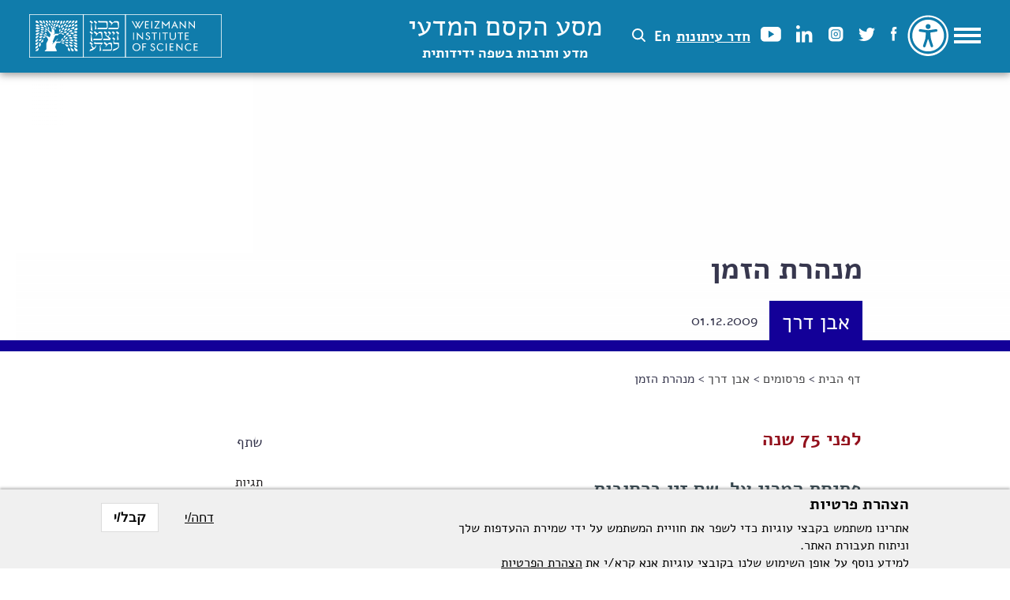

--- FILE ---
content_type: text/html; charset=utf-8
request_url: https://heb.wis-wander.weizmann.ac.il/magazine/n-6049
body_size: 17000
content:
<!DOCTYPE html><!--[if lte IE 7 ]><html lang="he" dir="rtl" class="no-js ie7 lte-ie9 lte-ie8"><![endif]--> <!--[if IE 8 ]><html lang="he" dir="rtl" class="no-js ie8 lte-ie9 lte-ie8"><![endif]--> <!--[if IE 9 ]><html lang="he" dir="rtl" class="no-js ie9 lte-ie9"><![endif]--> <!--[if gt IE 9]><!--><html lang="he" dir="rtl" class="no-js"> <!--<![endif]--><head >
<script>(function(w,d,s,l,i){w[l]=w[l]||[];w[l].push({'gtm.start':
new Date().getTime(),event:'gtm.js'});var f=d.getElementsByTagName(s)[0],
j=d.createElement(s),dl=l!='dataLayer'?'&l='+l:'';j.async=true;j.src=
'https://www.googletagmanager.com/gtm.js?id='+i+dl;f.parentNode.insertBefore(j,f);
})(window,document,'script','dataLayer','GTM-5ZXX66L');</script>
<link rel="preload" as="font" href="/sites/all/themes/weizmann/fonts/ConcertOne/ConcertOne-Regular.ttf" crossorigin="anonymous"><link rel="preload" as="font" href="/sites/all/themes/weizmann/fonts/avnir/AvenirLTStd-Roman.otf" crossorigin="anonymous"><meta charset="utf-8" /><meta name="thumbnail" content="https://heb.wis-wander.weizmann.ac.il/sites/default/files/article_main_image/H.N.%20Bialik_0.jpg" /><link href="https://wis-wander.weizmann.ac.il/node/6049" rel="alternate" hreflang="en" /><link href="https://heb.wis-wander.weizmann.ac.il/magazine/n-6049" rel="alternate" hreflang="he" /><meta http-equiv="X-UA-Compatible" content="IE=edge,chrome=1" /><meta name="viewport" content="user-scalable=YES" /><meta name="viewport" content="width=1024, maximum-scale=2.0, user-scalable=1" /><meta name="description" content="מכון ויצמן בראי העבר, כתבי עיתונות על מכון ויצמן וחוקריו" /><meta name="keywords" content="מכון זיו, מכון ויצמן למדע" /><meta name="generator" content="Drupal 7 (https://drupal.org)" /><link rel="canonical" href="https://heb.wis-wander.weizmann.ac.il/magazine/n-6049" /><link rel="shortlink" href="https://heb.wis-wander.weizmann.ac.il/node/6049" /><meta property="og:site_name" content="מסע הקסם המדעי - חדשות מדע, תגליות ומידע לציבור מבית מכון ויצמן למדע" /><meta property="og:type" content="article" /><meta property="og:url" content="https://heb.wis-wander.weizmann.ac.il/magazine/n-6049" /><meta property="og:title" content="מנהרת הזמן - מסע הקסם המדעי - חדשות מדע, תגליות ומידע לציבור" /><meta property="og:description" content="מכון ויצמן בראי העבר, כתבי עיתונות על מכון ויצמן וחוקריו" /><meta property="og:updated_time" content="2018-11-05T15:38:22+02:00" /><meta property="og:image" content="https://heb.wis-wander.weizmann.ac.il/sites/default/files/article_main_image/H.N.%20Bialik_0.jpg" /><meta property="article:published_time" content="2009-12-01T11:59:00+02:00" /><meta property="article:modified_time" content="2018-11-05T15:38:22+02:00" /><title>מנהרת הזמן - אבן דרך | מסע הקסם המדעי - חדשות מדע, תגליות ומידע לציבור</title><link type="text/css" rel="stylesheet" href="https://heb.wis-wander.weizmann.ac.il/sites/default/files/css/css_aEMtlWer-6K1Nb13zM02oKIz9nohu4pP_u1ibEGQXBc.css" media="all" /><link type="text/css" rel="stylesheet" href="https://heb.wis-wander.weizmann.ac.il/sites/default/files/css/css_y_0VnoGNK0gfYF0tuMbFyKyDD5mn6AhMp4PMxzreh6M.css" media="all" /><link type="text/css" rel="stylesheet" href="https://heb.wis-wander.weizmann.ac.il/sites/default/files/css/css_QPrCdHvf6bHFkQldwxSO1XaXhEP7ff12iSiBf0B3fIs.css" media="print" /><link type="text/css" rel="stylesheet" href="https://heb.wis-wander.weizmann.ac.il/sites/default/files/css/css_MRBMyrZZldJeAMVqpo3O5i98pObZNxKotqAVaWyrrMs.css" media="all" /> <!--[if lt IE 9]><script src="/sites/all/themes/sasson/scripts/html5shiv.js"></script><![endif]--><meta name="google-site-verification" content="-w92CUiAVp68QO3wVyPgxAr_XSEnZP-svGzrnCtBWPw" /><meta name="google-site-verification" content="o3FNyJgvaLFvGIRpd6zle40h7eXNwolVf1SPgi5AEdo" /> 
<script async src="https://www.googletagmanager.com/gtag/js?id=AW-857151215"></script>
<script>
window.dataLayer = window.dataLayer || [];
function gtag(){dataLayer.push(arguments);}
gtag('js', new Date());
gtag('config', 'AW-857151215');
</script>
<script>
(function(i,s,o,g,r,a,m){i['GoogleAnalyticsObject']=r;i[r]=i[r]||function(){ (i[r].q=i[r].q||[]).push(arguments)}
,i[r].l=1*new Date();a=s.createElement(o),
m=s.getElementsByTagName(o)[0];a.async=1;a.src=g;m.parentNode.insertBefore(a,m)
})(window,document,'script','//www.google-analytics.com/analytics.js','ga');
ga('create', 'UA-21084540-1', 'auto');
ga('send', 'pageview');
</script>
<meta name="google-site-verification" content="lJ_2BvfIWFKKWszEymV7mwsJM56zvSskyrfd5_FuD7U" /><link rel="shortcut icon" href="/sites/all/themes/weizmann/images/favicon.svg"/></head><body class="html not-front not-logged-in no-sidebars page-node page-node- page-node-6049 node-type-article i18n-he dir-rtl page-n-6049 section-magazine press-lang-he" ><noscript><iframe src="https://www.googletagmanager.com/ns.html?id=GTM-5ZXX66L"
height="0" width="0" style="display:none;visibility:hidden"></iframe></noscript> <!--[if lte IE 7 ]><div style='background: #eee; text-align: center; padding: 3px;'>Your browser is <b>out of date</b> and may <b>not display all features</b> of this and other websites. <a href="https://outdatedbrowser.com/" target="_blank">Learn how to update your browser</a></div><![endif]--> 
<script type="text/javascript" src="//s7.addthis.com/js/300/addthis_widget.js#pubid=ra-55758cb7385d7c6f" async="async"></script>
<div id="page"><div class="top-section-wrapper"> <header role="banner"><div class="mobile-only"><div class="menu-button"> <a href="javascript:void(0)" title="תפריט" role="button" aria-expanded="false"> <img class="hamburger-open" src="/sites/all/themes/weizmann/images/hamburger-blue.png" alt="Open menu"> <img class="hamburger-close" src="/sites/all/themes/weizmann/images/hamburger-blue-x.png" alt="Close menu"> </a></div> <a href="https://www.weizmann.ac.il/pages/he" id="logo_mobile" title="דף הבית של מכון ויצמן למדע" target="_blank" rel="home"><img src="https://heb.wis-wander.weizmann.ac.il/sites/all/themes/weizmann/images/logo-weizmann-institute-blue-he.svg" alt="דף הבית של מכון ויצמן למדע" /></a></div><div class="header-wrapper"><div class="logo-slogan"><div class="menu-lang-search"><div class="menu-button"> <a href="javascript:void(0)" title="תפריט" aria-expanded="false" tabindex="0"> <img class="hamburger-open" src="/sites/all/themes/weizmann/images/hamburger.png" alt="Open menu"> <img class="hamburger-close" src="/sites/all/themes/weizmann/images/hamburger-close.png" alt="Close menu"> </a></div><div class="accessibility-button"> <a href="javascript:void(0)" title="Accessibility"> <img src="/sites/all/themes/weizmann/images/nagish.svg" alt="Accessibility Menu"> </a></div><ul class="social-media-links platforms inline horizontal"><li class="facebook first"><a href="https://www.facebook.com/WeizmannInstituteOfScience" target="_blank"><img src="https://heb.wis-wander.weizmann.ac.il/sites/all/libraries/weizmann_social_block_top/facebook.png" alt="פייסבוק" /></a></li><li class="twitter"><a href="https://www.twitter.com/WeizmannScience" target="_blank"><img src="https://heb.wis-wander.weizmann.ac.il/sites/all/libraries/weizmann_social_block_top/twitter.png" alt="טוויטר" /></a></li><li class="instagram"><a href="https://instagram.com/weizmanninstitute" target="_blank"><img src="https://heb.wis-wander.weizmann.ac.il/sites/all/libraries/weizmann_social_block_top/instagram.png" alt="אינסטגרם" /></a></li><li class="linkedin"><a href="https://www.linkedin.com/company/weizmann-institute-of-science" target="_blank"><img src="https://heb.wis-wander.weizmann.ac.il/sites/all/libraries/weizmann_social_block_top/linkedin.png" alt="LinkedIn" /></a></li><li class="youtube last"><a href="https://www.youtube.com/user/WeizmannInstitute" target="_blank"><img src="https://heb.wis-wander.weizmann.ac.il/sites/all/libraries/weizmann_social_block_top/youtube.png" alt="YouTube" /></a></li></ul><div class="press"><a href="/press-releases">חדר עיתונות</a></div><div class="language"><a href="https://wis-wander.weizmann.ac.il/" aria-label="לעבור האתר באנגלית">En</a></div><div class="search-button" id="search-button"> <a href="javascript:void(0)" title="חיפוש" role="button" aria-expanded="false"> <img src="/sites/all/themes/weizmann/images/search-white.svg" alt="חיפוש"> </a></div></div><div id="site-name"> <a href="https://heb.wis-wander.weizmann.ac.il/" title="דף הבית של מסע הקסם המדעי" rel="home">מסע הקסם המדעי<span>מדע ותרבות בשפה ידידותית</span></a></div><div id="block-weizmann-search-weizmann-search"><div class="search-form-section"><form action="/magazine/n-6049" method="post" id="weizmann-search-form" accept-charset="UTF-8"><div><div class="form-item form-type-textfield form-item-text-search"> <label class="element-invisible" for="edit-text-search">חיפוש </label> <input placeholder="חיפוש" type="text" id="edit-text-search" name="text_search" value="" size="20" maxlength="128" class="form-text" /></div><input alt="חיפוש" type="image" id="edit-submit--3" name="submit" value="" src="https://heb.wis-wander.weizmann.ac.il/sites/all/modules/custom/weizmann_search/images/left-white-he.png" class="form-submit" /><input type="hidden" name="form_build_id" value="form-knWXK-rN-P5j07Zpi2OufMq0221YDwZ_H0fkkCYs6E0" /><input type="hidden" name="form_id" value="weizmann_search_form" /></div></form><div class="close-search"><a href="javascript:void(0)" title="Close Search"></a></div></div></div> <a href="https://www.weizmann.ac.il/pages/he" id="logo" title="דף הבית של מכון ויצמן למדע" target="_blank" rel="home"><img src="https://heb.wis-wander.weizmann.ac.il/sites/all/themes/weizmann/images/logo-weizmann-institute-he.svg" alt="דף הבית של מכון ויצמן למדע" /></a></div></div> </header></div><div id="main-menu-weizmann" role="navigation"><div class="side-menu-wrapper"><div class="side-menu-button"> <a href="#" id="trigger"><span><? echo t('Click') ?></span></a></div><div class="side-menu sidebar closed"> <a href="#" id="close" class="active" title="<? echo t('Close') ?>"><span>X</span></a><h2 class="side-menu-title">תפריט</h2><ul class="side-menu-menu"><li class="0 first"><a href="https://heb.wis-wander.weizmann.ac.il/" class="home-page">דף הבית</a></li><li class="1"><span class="title">תחומי מחקר</span></li><li class="2"><a href="https://heb.wis-wander.weizmann.ac.il/areas-research-he/7996" class="אבן-דרך">אבן דרך</a></li><li class="3"><a href="https://heb.wis-wander.weizmann.ac.il/areas-research-he/8065" class="אירועים-ואנשים">אירועים ואנשים</a></li><li class="4"><a href="https://heb.wis-wander.weizmann.ac.il/areas-research-he/7989" class="בקמפוס">בקמפוס</a></li><li class="5"><a href="https://heb.wis-wander.weizmann.ac.il/areas-research-he/8019" class="מגזין-המכון">מגזין המכון</a></li><li class="6"><a href="https://heb.wis-wander.weizmann.ac.il/taxonomy/term/30" class="מתמטיקה-ומדעי-המחשב">מתמטיקה ומדעי המחשב</a></li><li class="7"><a href="https://heb.wis-wander.weizmann.ac.il/areas-research-he/28" class="חלל-ופיסיקה">חלל ופיסיקה</a></li><li class="8"><a href="https://heb.wis-wander.weizmann.ac.il/areas-research-he/29" class="כימיה">כימיה</a></li><li class="9"><a href="https://heb.wis-wander.weizmann.ac.il/areas-research-he/26" class="מדעי-החיים">מדעי החיים</a></li><li class="10"><a href="https://heb.wis-wander.weizmann.ac.il/areas-research-he/27" class="מדעי-הסביבה">מדעי הסביבה</a></li><li class="11"><a href="https://heb.wis-wander.weizmann.ac.il/areas-research-he/103" class="ארכיאולוגיה-מדעית">ארכיאולוגיה מדעית</a></li><li class="12"><a href="https://heb.wis-wander.weizmann.ac.il/areas-research-he/7971" class="הוראת-המדעים">הוראת המדעים</a></li><li class="13"><a href="https://heb.wis-wander.weizmann.ac.il/areas-research-he/31" class="יישומים-טכנולוגיים">יישומים טכנולוגיים</a></li><li class="14"><a href="https://heb.wis-wander.weizmann.ac.il/" class="הקמפוס secondary">הקמפוס</a></li><li class="15"><a href="https://heb.wis-wander.weizmann.ac.il/" class="האתר secondary">האתר</a></li><li class="16"><a href="https://heb.wis-wander.weizmann.ac.il/" class="לעיתונאים secondary">לעיתונאים</a></li><li class="17 last"><span class="rss-service" title="שירותי RSS">שירותי RSS</span></li></ul></div></div><div class="press lang"> <a class="press-link subscribeTo-button" href="javascript:void(0)">הירשמו לניוזלטר החודשי/להודעות לעיתונות</a><div class="language"><a href="https://wis-wander.weizmann.ac.il/" aria-label="לעבור האתר באנגלית">En</a></div></div><div class="region region-header"><div id="block-block-18" class="block block-block access-tabs-block block-odd"><div class="content"><div class="access-tabs"><a class="tab" href="/">דלג לראשי</a><a class="tab tab-2" href="#search-button">דלג לחיפוש</a><a class="tab tab-4" href="#main">דלג לתוכן העמוד</a><a class="tab" href="/contact">דלג לצור קשר</a><a class="tab" href="/sitemap">דלג למפת האתר</a><a class="tab" href="/website-accessibility">דלג להצהרת נגישות</a></div></div></div><div id="block-menu-block-11" class="block block-menu-block main-menu main-menu-he block-even"><div class="content"><div class="menu-block-wrapper menu-block-11 menu-name-menu-main-menu-he parent-mlid-0 menu-level-1"><ul class="menu clearfix"><li class="first expanded menu-mlid-4143"><a href="https://heb.wis-wander.weizmann.ac.il/press-releases">הודעות לעיתונות</a><ul class="menu clearfix"><li class="first leaf menu-mlid-6586"><a href="https://heb.wis-wander.weizmann.ac.il/press-releases">הודעות אחרונות לעיתונות</a></li><li class="leaf menu-mlid-6587"><a href="https://heb.wis-wander.weizmann.ac.il/press-releases-subscribe">הרשמה להודעות לעיתונות</a></li><li class="last leaf menu-mlid-6588"><a href="https://heb.wis-wander.weizmann.ac.il/feeds">RSS</a></li></ul></li><li class="expanded menu-mlid-6589"><a href="https://heb.wis-wander.weizmann.ac.il/news">חדשות המדע</a><ul class="menu clearfix"><li class="first leaf menu-mlid-4142"><a href="https://heb.wis-wander.weizmann.ac.il/news">חדשות אחרונות</a></li><li class="last leaf menu-mlid-5138"><a href="https://heb.wis-wander.weizmann.ac.il/n-8321" name="הרשמה לניוזלטר החודשי שלנו">הרשמה לניוזלטר החודשי שלנו</a></li></ul></li><li class="expanded menu-mlid-6591"><a href="https://heb.wis-wander.weizmann.ac.il/areas-research-he">תחומי מחקר</a><ul class="menu clearfix"><li class="first leaf menu-mlid-6592"><a href="https://heb.wis-wander.weizmann.ac.il/taxonomy/term/30">מתמטיקה ומדעי המחשב</a></li><li class="leaf menu-mlid-6593"><a href="https://heb.wis-wander.weizmann.ac.il/areas-research-he/28">חלל ופיסיקה</a></li><li class="leaf menu-mlid-6594"><a href="https://heb.wis-wander.weizmann.ac.il/areas-research-he/29">כימיה</a></li><li class="leaf menu-mlid-6595"><a href="https://heb.wis-wander.weizmann.ac.il/areas-research-he/26">מדעי החיים</a></li><li class="leaf menu-mlid-6596"><a href="https://heb.wis-wander.weizmann.ac.il/areas-research-he/27">מדעי הסביבה</a></li><li class="last expanded menu-mlid-6597"><a href="https://heb.wis-wander.weizmann.ac.il/areas-research-he">תחומי מחקר נוספים</a><ul class="menu clearfix"><li class="first leaf menu-mlid-6644"><a href="https://heb.wis-wander.weizmann.ac.il/areas-research-he/103">ארכיאולוגיה מדעית</a></li><li class="leaf menu-mlid-6599"><a href="https://heb.wis-wander.weizmann.ac.il/areas-research-he/7971">הוראת המדעים</a></li><li class="last leaf menu-mlid-6600"><a href="https://heb.wis-wander.weizmann.ac.il/areas-research-he/31">יישומים טכנולוגיים</a></li></ul></li></ul></li><li class="expanded menu-mlid-6601"><a href="https://heb.wis-wander.weizmann.ac.il/people-and-events-he">אירועים ואנשים</a><ul class="menu clearfix"><li class="first leaf menu-mlid-6602"><a href="https://heb.wis-wander.weizmann.ac.il/people-and-events-he/126">פרסים ומינויים</a></li><li class="leaf menu-mlid-6603"><a href="https://heb.wis-wander.weizmann.ac.il/people-and-events-he/125">אנשים</a></li><li class="leaf menu-mlid-6604"><a href="https://heb.wis-wander.weizmann.ac.il/people-and-events-he/6002">אמנות ותרבות</a></li><li class="leaf menu-mlid-6605"><a href="https://heb.wis-wander.weizmann.ac.il/people-and-events-he/6003">אבן דרך</a></li><li class="expanded menu-mlid-6606"><a href="https://heb.wis-wander.weizmann.ac.il/people-and-events-he">אירועים</a><ul class="menu clearfix"><li class="first leaf menu-mlid-6608"><a href="https://heb.wis-wander.weizmann.ac.il/people-and-events-he/127">בקמפוס</a></li><li class="last leaf menu-mlid-6653"><a href="https://heb.wis-wander.weizmann.ac.il/people-and-events-he/7977">מדע על הבר</a></li></ul></li><li class="last leaf menu-mlid-6609"><a href="https://heb.wis-wander.weizmann.ac.il/people-and-events-he">לכל האירועים והאנשים</a></li></ul></li><li class="expanded menu-mlid-6382 has-children"><a href="https://heb.wis-wander.weizmann.ac.il/n-10020">פודקאסטים</a><ul class="menu clearfix"><li class="first leaf menu-mlid-6610"><a href="https://heb.wis-wander.weizmann.ac.il/n-10020#חזית-המדע">חזית המדע</a></li><li class="leaf menu-mlid-6611"><a href="https://heb.wis-wander.weizmann.ac.il/n-10020#אמנות-ומדע">אמנות ומדע</a></li><li class="last leaf menu-mlid-6612"><a href="https://heb.wis-wander.weizmann.ac.il/n-10020">כל הפודקאסטים</a></li></ul></li><li class="expanded menu-mlid-6613"><a href="https://heb.wis-wander.weizmann.ac.il/gallery">ערוצים</a><ul class="menu clearfix"><li class="first leaf menu-mlid-6615"><a href="https://heb.wis-wander.weizmann.ac.il/gallery/7845">היופי במדע</a></li><li class="leaf menu-mlid-4159"><a href="https://heb.wis-wander.weizmann.ac.il/gallery#video">סרטונים והרצאות</a></li><li class="leaf menu-mlid-6616"><a href="https://heb.wis-wander.weizmann.ac.il/gallery/8765">ננו-קומיקס</a></li><li class="leaf menu-mlid-6617"><a href="https://heb.wis-wander.weizmann.ac.il/gallery/7711">ברחבי הקמפוס</a></li><li class="last leaf menu-mlid-6614"><a href="https://heb.wis-wander.weizmann.ac.il/gallery">כל הערוצים</a></li></ul></li><li class="expanded menu-mlid-6618"><a href="https://heb.wis-wander.weizmann.ac.il/publications-he">הוצאה לאור</a><ul class="menu clearfix"><li class="first leaf menu-mlid-6619"><a href="https://heb.wis-wander.weizmann.ac.il/magazines">מגזין המכון</a></li><li class="leaf menu-mlid-6620"><a href="https://heb.wis-wander.weizmann.ac.il/books/7705">אמנות בקמפוס</a></li><li class="leaf menu-mlid-6621"><a href="http://www.weizmann.ac.il/Arts/he/content/shirat-hamada" target="_blank">שירת המדע</a></li><li class="expanded menu-mlid-6622"><a href="https://heb.wis-wander.weizmann.ac.il/books">פרסומים מיוחדים</a><ul class="menu clearfix"><li class="first leaf menu-mlid-6623"><a href="https://heb.wis-wander.weizmann.ac.il/books/6523">בניינים בקמפוס</a></li><li class="last leaf menu-mlid-6624"><a href="https://heb.wis-wander.weizmann.ac.il/books/197">מאורן ועד תמר</a></li></ul></li><li class="last leaf menu-mlid-6625"><a href="https://heb.wis-wander.weizmann.ac.il/publications-he">לכל הפרסומים</a></li></ul></li><li class="last expanded menu-mlid-6626"><a href="https://heb.wis-wander.weizmann.ac.il/about/6111">אודותינו</a><ul class="menu clearfix"><li class="first leaf menu-mlid-6627"><a href="https://heb.wis-wander.weizmann.ac.il/about/6111">על מכון ויצמן למדע</a></li><li class="leaf menu-mlid-6628"><a href="https://heb.wis-wander.weizmann.ac.il/about/6111?page=1">עובדות ומספרים</a></li><li class="leaf menu-mlid-6629"><a href="https://heb.wis-wander.weizmann.ac.il/about/227">ד&quot;ר חיים ויצמן</a></li><li class="last leaf menu-mlid-6630"><a href="https://heb.wis-wander.weizmann.ac.il/about/229">סיורים וביקורים</a></li></ul></li></ul></div></div></div><div id="block-social-media-links-social-media-links" class="block block-social-media-links follow-us block-odd"><h5 class="block-title">עקבו אחרינו</h5><div class="content"><ul class="social-media-links platforms inline horizontal"><li class="facebook first"><a href="https://www.facebook.com/WeizmannInstituteOfScience" target="_blank"><img src="https://heb.wis-wander.weizmann.ac.il/sites/all/libraries/weizmann_social_block/facebook.png" alt="פייסבוק" /></a></li><li class="twitter"><a href="https://www.twitter.com/WeizmannScience" target="_blank"><img src="https://heb.wis-wander.weizmann.ac.il/sites/all/libraries/weizmann_social_block/twitter.png" alt="טוויטר" /></a></li><li class="instagram"><a href="https://instagram.com/weizmanninstitute" target="_blank"><img src="https://heb.wis-wander.weizmann.ac.il/sites/all/libraries/weizmann_social_block/instagram.png" alt="אינסטגרם" /></a></li><li class="linkedin"><a href="https://www.linkedin.com/company/weizmann-institute-of-science" target="_blank"><img src="https://heb.wis-wander.weizmann.ac.il/sites/all/libraries/weizmann_social_block/linkedin.png" alt="LinkedIn" /></a></li><li class="youtube last"><a href="https://www.youtube.com/user/WeizmannInstitute" target="_blank"><img src="https://heb.wis-wander.weizmann.ac.il/sites/all/libraries/weizmann_social_block/youtube.png" alt="YouTube" /></a></li></ul></div></div></div><div class="subscribeTo"><div class="subscribeTo-wrap"><div class="close-subscribeTo"><a href="javascript:void(0)" aria-label="Close Subscription"></a></div><div class="region region-header-forms"><div id="block-block-29" class="block block-block press-link block-even"><div class="content"><p dir="rtl">עיתונאיות ועיתונאים, <a href="/press-releases-subscribe">הירשמו כאן להודעות לעיתונות שלנו</a></p><div class="newsletters-title" dir="rtl">הירשמו לניוזלטר החודשי שלנו:</div></div></div><div id="block-webform-client-block-10887" class="block block-webform newsletters-subscribe block-odd"><div class="content"><div id="webform-ajax-wrapper-10887"><form class="webform-client-form webform-client-form-10887" action="/magazine/n-6049" method="post" id="webform-client-form-10887" accept-charset="UTF-8"><div><div class="form-item webform-component webform-component-textfield webform-component--first-name"> <label class="element-invisible" for="edit-submitted-first-name">שם פרטי </label> <input placeholder="שם פרטי" type="text" id="edit-submitted-first-name" name="submitted[first_name]" value="" size="60" maxlength="128" class="form-text" /></div><div class="form-item webform-component webform-component-textfield webform-component--last-name"> <label class="element-invisible" for="edit-submitted-last-name">שם משפחה </label> <input placeholder="שם משפחה" type="text" id="edit-submitted-last-name" name="submitted[last_name]" value="" size="60" maxlength="128" class="form-text" /></div><div class="form-item webform-component webform-component-email webform-component--email"> <label class="element-invisible" for="edit-submitted-email">אימייל <span class="form-required" title="חובה למלא שדה זה.">*</span></label> <input required="required" class="email form-text form-email required" placeholder="אימייל" aria-required="true" type="email" id="edit-submitted-email" name="submitted[email]" size="60" /></div><div class="form-item webform-component webform-component-checkboxes webform-component--agree"> <label class="element-invisible" for="edit-submitted-agree">הסכם <span class="form-required" title="חובה למלא שדה זה.">*</span></label><div id="edit-submitted-agree" class="form-checkboxes"><div class="form-item form-type-checkbox form-item-submitted-agree-1"> <input required="required" aria-required="true" type="checkbox" id="edit-submitted-agree-1" name="submitted[agree][1]" value="1" checked="checked" class="form-checkbox" /> <label class="option" for="edit-submitted-agree-1">קראתי ואני מסכימ/ה ל<a href="https://www.weizmann.ac.il/pages/he/terms-and-conditions" target="_blank">תנאי השימוש</a> ול<a href="https://www.weizmann.ac.il/pages/he/privacy-policy" target="_blank">מדיניות הפרטיות</a> </label></div></div></div><input type="hidden" name="details[sid]" /><input type="hidden" name="details[page_num]" value="1" /><input type="hidden" name="details[page_count]" value="1" /><input type="hidden" name="details[finished]" value="0" /><input type="hidden" name="form_build_id" value="form-q_WoKM3gOHX8ACzZ8acxcVstBZQccsLQKSDAh-tcdbk" /><input type="hidden" name="form_id" value="webform_client_form_10887" /><input type="hidden" name="webform_ajax_wrapper_id" value="webform-ajax-wrapper-10887" /><div class="captcha"><input type="hidden" name="captcha_sid" value="147307870" /><input type="hidden" name="captcha_token" value="eb74f5d3abcef9eafd8d90aa69e68c65" /><input type="hidden" name="captcha_response" value="Google no captcha" /><div id="g-recaptcha147307870" class="g-recaptcha" data-sitekey="6LcwtNMUAAAAALFXwKY34n4a6yKe7CEP3ineDgAU" data-theme="light" data-type="image" data-size="invisible" data-tabindex="-1" data-callback="onInvisibleSubmit" data-badge="bottomright"></div></div><div class="form-actions"><input class="webform-submit button-primary form-submit" type="submit" id="edit-submit" name="op" value="להרשמה" /></div></div></form></div></div></div></div></div></div> <a class="the-end" tabindex="0"></a></div><div class="content-wrapper prime"><div id="main" role="main"><div class="region region-content-top"><div id="block-views-top-banner-block" class="block block-views block-even"><div class="content"><div class="view view-top-banner view-id-top_banner view-display-id-block view-dom-id-8818cb7114f7fb9327b4f466d775c43b"><div class="view-content"><div class="views-row views-row-1 views-row-odd views-row-first views-row-last"><div class="views-field views-field-field-top-banner"><div class="field-content"><img src="https://heb.wis-wander.weizmann.ac.il/sites/default/files/styles/top_banner_top/public/empty.png?itok=6IR-LkaL" width="1920" height="647" alt="" /><div class="category-color-line "></div></div></div><div class="views-field views-field-nothing"> <span class="field-content"><div class="white-banner"><div class="top-banner-text"><h1>מנהרת הזמן</h1></div></div></span></div><div class="views-field views-field-nothing-1"> <span class="field-content"><div data-id="" class="white-banner dataId"><div class="category-date"><div class="category">אבן דרך</div><div class="date">01.12.2009</div></div></div></span></div></div></div></div></div></div></div><div class="tabs"></div><div class="region region-content"><div id="block-system-main" class="block block-system block-odd"><div class="content"><div class="panel-2col-stacked clearfix panel-display" id="weizmann-layout"><div class="panel-col-top panel-panel"><div class="inside"><div class="panel-pane pane-page-breadcrumb breadcrumb-magazine-he" ><div class="pane-content"><h2 class="element-invisible">הינך נמצא כאן</h2><div class="breadcrumb"><a href="https://heb.wis-wander.weizmann.ac.il/">דף הבית</a> > <a href="https://heb.wis-wander.weizmann.ac.il/publications-he">פרסומים</a> > <a href="https://heb.wis-wander.weizmann.ac.il/magazine/t-153">אבן דרך</a> > מנהרת הזמן</div></div></div></div></div><div class="center-wrapper"><div class="panel-col-last panel-panel"><div class="inside"><div class="panel-pane pane-block pane-block-13 pane-block add-this" ><div class="pane-content"><h3>שתף</h3><div class="addthis_responsive_sharing"></div></div></div><div class="panel-separator"></div><div class="panel-pane pane-entity-field pane-node-field-tags-hebrew" ><h3 class="pane-title"> תגיות</h3><div class="pane-content"><div class="field field-name-field-tags-hebrew field-type-taxonomy-term-reference field-label-hidden clearfix"><ul class="links"><li class="taxonomy-term-reference-0"><a href="https://heb.wis-wander.weizmann.ac.il/tags/4966">חיים ויצמן</a></li><li class="taxonomy-term-reference-1"><a href="https://heb.wis-wander.weizmann.ac.il/tags/5487">עדה יונת</a></li><li class="taxonomy-term-reference-2"><a href="https://heb.wis-wander.weizmann.ac.il/tags/4366">אבא אבן</a></li><li class="taxonomy-term-reference-3"><a href="https://heb.wis-wander.weizmann.ac.il/tags/4528">אלפרד סבין</a></li><li class="taxonomy-term-reference-4"><a href="https://heb.wis-wander.weizmann.ac.il/tags/4969">חיים לייב פקריס</a></li></ul></div></div></div></div></div><div class="panel-col-first panel-panel"><div class="inside"><div class="panel-pane pane-node-body" ><div class="pane-content"><div class="field field-name-body field-type-text-with-summary field-label-hidden"><div class="field-items"><div class="field-item even"><h2><span style="color:#93111d"><span class="ckEditor-font-24" style="font-size:24px">לפני 75 שנה</span></span></h2><p><span class="ckEditor-font-24" style="font-size:24px"><strong>פתיחת המכון על-שם זיו ברחובות</strong></span><br />"דבר", 4.4.1934</p><p><img alt="ח.נ. ביאליק " src="/sites/default/files/images/Hamachon/Hamachon-57/H.N. Bialik_0.jpg" style="height:272px; text-align:center; width:272px" title="ח.נ. ביאליק " /></p><p>לחגיגה באו כמה מאות מוזמנים וביניהם הנציב העליון, המזכיר הראשי, ח.נ. ביאליק, נשיא ההסתדרות הציונית נחום סוקולוב, הפרופיסורים של האוניברסיטה העברית, הרבנים הראשיים של תל אביב, פקידי הממשלה הגבוהים ובהם מנהל החקלאות, מנהל האוצר, נציב מחוז הדרום ואחרים.</p><div>&nbsp;</div><div class="rtecenter">&nbsp;</div><h3><span class="ckEditor-font-24" style="font-size:24px"><strong>ויצמן נוסע לארץ-ישראל</strong></span></h3><p>מאת הרמן סוויט<br />"הארץ", 9.10.1934</p><div>&nbsp;</div><div>המכון עומד בקשר מדעי עם כמה וכמה פרופיסורים ואנשי מדע. עכשיו רוצה אני לעבוד בו בעצמי כמה חודשים. המכון ברחובות הוא לברכה לארץ-ישראל! - מדגיש ויצמן בגאון.</div><div>&nbsp;</div><h3><span class="ckEditor-font-24" style="font-size:24px"><strong>אל יאוש!</strong></span></h3><p>מאת: מזקני הישוב<br />"הארץ", 17.4.1934</p><div>&nbsp;</div><div>שעה 3 אחרי הצהרים. אני יושב בין המוזמנים לפתיחת המכון למחקר חימי ברחובות. לפני קהל גדול מלובשים בגדי חג, מטובי הישוב, ב"כ ממשלת המנדט שלנו, ראשי-התנועה, יחידים מהחולמים הראשונים, אנשי מדע, ובראשם הגדול בעולם המדעי, "איינשטיין החימאי", פרופיסור ווילשטטר בפשטותו, ביופיו ובאצילותו: "רואה אני בחזוני על גבי שער המכון לא ברונזה ולא בכתב ובכל זאת בבירור שלש כתובות אלה: "עבודה לפיתוח המדע", "עבודה לשגשוג ארץ ישראל", ו"עבודה לטובת האנושיות".</div><div>&nbsp;</div><h2><span style="color:#93111d"><span class="ckEditor-font-24" style="font-size:24px">לפני 60 שנה</span></span></h2><h3><span class="ckEditor-font-24" style="font-size:24px"><strong>'עיר המדע' נחנכה כמחווה לד"ר ויצמן</strong></span></h3><p>The Palestine Post<br />November 3, 1949</p><div>&nbsp;</div><div>כשהוא מתאר את חנוכת המכון הנושא את שמו כ"הגשמתו של חזון, הפיכת חלום למציאות", ביטא הנשיא חיים ויצמן את תקוותו כי המכון "יגיע להישגים רבים לתועלת ישראל, וכן, כשישרור שלום במזרח התיכון, לתועלת שכנינו ולטובת האנושות כולה".</div><div>&nbsp;</div><h3><span class="ckEditor-font-24" style="font-size:24px"><strong>הכנות לפתיחת "מכון ויצמן" ב-2 בנובמבר</strong></span></h3><p>מאת ש. סאמט, סופר "הארץ"<br />"הארץ", 28.8.1949</p><p>&nbsp;</p><div>מה שנודע לעצם העבודה המדעית במכון ויצמן שברחובות הרי נוסף למחקר טהור קשורה היא קשר מישרין להתפתחות הכללית של המדינה, לחקר מקורות הטבע, גילוי היכולת הטבעית והאיכות של אוצרות המדינה, לחיפוש חמרי גלם, מקורות מים והטבתה והרחבתה של התעשיה. תוצאות המחקר במכון והתהליכים לא ישמרו בסוד... אלא יתפרסמו ברבים ויועמדו לרשות העולם כולו, כלומר שמציון תצא לעולם לא רק תורה אלא גם ברכת המדע.</div><div>&nbsp;</div><h2><span style="color:#93111d"><span class="ckEditor-font-24" style="font-size:24px">לפני 55 שנה</span></span></h2><h2><span class="ckEditor-font-24" style="font-size:24px"><strong>קולומבוס ברחובות</strong></span></h2><p>By Ritchie Calder<br />The Jerusalem Post<br />November 2, 1954</p><div>המדען הבסיסי הוא הקולומבוס; המדען היישומי הוא הכובש הספרדי. לפני שאפשר יהיה לחקור את העולמות החדשים ולנצל אותם, יש להגיע עד מעבר לאופק.</div><div>&nbsp;</div><div>קיים סיפור על ביקורו של הלורד פיל במעבדתו של ד"ר ויצמן ברחובות. המדען התבונן באמצעות מיקרוסקופ במעלליהם של חיידקים - שהם רחוקים בכמה סדרי גודל מהפעילות של ועדת פיל המלכותית. "מה אתה עושה, ד"ר ויצמן?", שאל הלורד פיל. "אני מייצר אפשרויות קליטה", ענה ויצמן. זוהי עדיין מטרתו של המדע ברחובות - להגדיל את יכולת הקליטה של מהגרים - וכן של רעיונות - בארץ ישראל.</div><div>&nbsp;</div><h2><span style="color:#93111d"><span class="ckEditor-font-24" style="font-size:24px">לפני 50 שנה</span></span></h2><h3><span class="ckEditor-font-24" style="font-size:24px"><strong>חשיבותה של ישראל כמרכז מחקר מדעי</strong></span></h3><p>By Mark Segal&nbsp;<br />The Jerusalem Post<br />April 28, 1959</p><div>&nbsp;</div><div>החשיבות של ישראל כמרכז עולמי למחקר מדעי, והתפקיד יוצא הדופן שממלא בכך מכון ויצמן למדע, עמדו במרכז דבריהם של הנואמים בטקס לציון 25 שנה להקמת מכון המחקר על-שם דניאל זיו, שהתקיים ביום שני באולם ויקס.</div><div>&nbsp;</div><div>ראש הממשלה, מר דוד בן-גוריון הצהיר כי למרות שישראל היא מדינה קטנה, הישגיה המדעיים הם מהשורה הראשונה.</div><div>&nbsp;</div><h3><span class="ckEditor-font-24" style="font-size:24px"><strong>מדע בישראל</strong></span></h3><p>Discovery<br />May 1959</p><div>&nbsp;</div><div>לפני שנים לא רבות היו רק חול ומדבר במקום בו ניצב עתה, 15 ק"מ דרומית-מערבית מתל אביב, בתוך חורש יפהפה, מכון מחקר עליו אמר סר רוברט רובינזון (חתן פרס נובל בכימיה לשנת 1947) "איכותה של העבודה המדעית משתווה לתוצריו של כל מוסד דומה - אם אכן קיימים כאלה. מכון ויצמן למדע הוא כבר אחד ממרכזי המחקר המשפיעים בעולם".</div><div>&nbsp;</div><h3><span class="ckEditor-font-24" style="font-size:24px"><strong>נווה מדבר של מדע במזרח התיכון</strong></span></h3><p>By Gertrude Samuels<br />The New York Times Magazine<br />November 29, 1959</p><div>&nbsp;</div><div>המכון כבר יצר הבנה ורצון טוב כלפי ישראל בקרב אנשי מדעי הרוח ומדעי הטבע ברחבי העולם. עשרות אלפי מבקרים, בהם זוכי פרס נובל ומשכילים מארצות רבות, נוכחו לדעת כי הישראלים אינם שוקדים על פיתוח כלי נשק, אלא מתמודדים עם שאלות מדעיות בסיסיות, לרווחת האנושות כולה.</div><h2>&nbsp;</h2><h3><span class="ckEditor-font-24" style="font-size:24px"><strong>החזון המשגשג 1959-1949</strong></span></h3><p>By Abba Eban<br />The Jerusalem Post<br />November 2, 1959</p><div>&nbsp;</div><div>מהו הדבר אותו מעניק מכון ויצמן לישראל? מתנתו החשובה ביותר היא בעצם קיומו. בימים אלה מדברים רבות על חובתם של המדענים כלפי החברה. חובתו העיקרית של המדען כלפי החברה היא להיות מדען. בעצם קיומו מעניק המדען למדינתו אווירה של משמעת אינטלקטואלית, אמת ויושרה רוחנית.</div><div><p><img alt="אבא אבן" src="/sites/default/files/images/Hamachon/Hamachon-57/Abba Eban.jpg" style="font-size:13px; height:272px; text-align:center; width:197px" title="אבא אבן" /></p></div><div><h3><span style="color:#93111d"><span class="ckEditor-font-24" style="font-size:24px">לפני 40 שנה</span></span></h3><h3><span class="ckEditor-font-24" style="font-size:24px"><strong>עמודי התווך של המחקר בישראל:&nbsp;מכון ויצמן למדע. לוחמים מסורים&nbsp;במחלות</strong></span></h3><p>By David Perlman<br />The San Francisco Chronicle<br />November 27, 1969</p><div>הביולוגים במכון ויצמן למדע תוקפים בלהט בלתי רגיל מיגוון מרתק של בעיות. הם חוקרים את הגנטיקה של המערכת החיסונית, את מנגנוני הסרטן, את הכימיה של נזקי קרינה, כיצד מווסת גודלן של אוכלוסיות תאים, וייצור חומרים מלאכותיים שיילחמו במחלות. כמו עמיתיהם המדענים המוכשרים והמסורים מרחבי העולם, חוקרים ישראלים אלה שואפים לשתי מטרות בעת ובעונה אחת: הבנה עמוקה יותר של תהליכי חיים בסיסיים, ויצירת מערך כלי נשק יעילים נגד מחלות של בני אדם.</div><h2>&nbsp;</h2><h3><span class="ckEditor-font-24" style="font-size:24px"><strong>הסקרנות על כל שיגיונותיה</strong></span></h3><p>By Dr. Alfred Sabin<br />President-elect of the Weizmann Institute<br />The Jerusalem Post<br />November 2, 1969</p><div>לא רק יופיו יוצא הדופן של הקמפוס, אלא ההערכה של הקהילה המדעית העולמית, היא אשר מושכת לרחובות כ-100 מדענים בשנה ממוסדות ההשכלה הגבוהה הראשונים במעלה בעולם, כדי לעבוד במשך שישה עד שנים-עשר חודשים באחת מהמחלקות הרבות, שתרומתן זוכה לכבוד ולהערצה בעולם כולו.</div><div><div>&nbsp;</div><div><img alt="ד&quot;ר אלפרד סייבין" src="/sites/default/files/images/Hamachon/Hamachon-57/Dr. Alfred Sabin_0.jpg" style="height:272px; width:189px" title="ד&quot;ר אלפרד סייבין" /></div><h5>&nbsp;</h5><h2><span style="color:#93111d"><span class="ckEditor-font-24" style="font-size:24px">לפני 35 שנה</span></span></h2><h3><span class="ckEditor-font-24" style="font-size:24px"><strong>ישראלי זכה ב"פרס נובל"&nbsp;של מדעי כדור הארץ</strong></span></h3><p>The New York Times<br />July 19, 1974</p><div>חיים לייב פקריס ממכון ויצמן למדע בישראל,מומחה בתחום תנודות כדור הארץ בזמן הפרעות סיסמיות, הוא הזוכה בפרס "ווטלסן" (Vetlesen) לשנה זו. עבודתו, שתוארה על-ידי חברי ועדת הפרס כ"קלאסית", עוסקת במיחשוב תדירויות התנודות של כדור הארץ בזמן רעידות אדמה. המחקר מספק מידע מפורט על הקרום ועל המעטפת של כדור הארץ, ותורם ליכולת להבחין בין תנועות הנגרמות מהתפוצצויות אטומיות, לכאלה שמקורן ברעידות אדמה.</div><div>&nbsp;</div><div><img alt="חיים לייב פקריס" src="/sites/default/files/images/Hamachon/Hamachon-57/Chaim L. Pekeris.jpg" style="height:272px; width:326px" title="חיים לייב פקריס" /></div><div><h5>&nbsp;</h5></div><h2><span style="color:#93111d"><span class="ckEditor-font-24" style="font-size:24px">לפני 25 שנה</span></span></h2><h3><span class="ckEditor-font-24" style="font-size:24px"><strong>נכס לאומי</strong></span></h3><div><p>&nbsp; The Jerusalem Post<br />May 15, 1984</p><div>&nbsp;</div><div>היום אחר הצהריים התקיים בקמפוס מכון ויצמן למדע טקס הנושא משמעות גדולה - הן בישראל והן מחוץ לגבולותיה - לציון יובל החמישים של נכס לאומי יקר ערך זה. המכון נוסד בשנת 1934 כשפתח ד"ר חיים ויצמן את מכון המחקר החלוצי על-שם דניאל זיו, ממנו צמח לימים מכון ויצמן למדע, שהיה, ועודנו, קהילה מדעית ייחודית - ייחודית בחיוניות שלה ובשיתופי פעולה בין-תחומיים שוטפים. הוא נוסד כדי לתרום בעת ובעונה אחת למאגר הבין לאומי של ידע בסיסי ולפיתוחה של הארץ.</div><div>&nbsp;</div><h2><span style="color:#93111d"><span class="ckEditor-font-24" style="font-size:24px">לפני 10 שנים</span></span></h2><h3><span class="ckEditor-font-24" style="font-size:24px"><strong>חלום שהתגבש</strong></span></h3><p>Ha’aretz<br />December 12, 1999</p><div>זה למעלה מ-20 שנה חוקרת פרופ' עדה יונת ממכון ויצמן למדע את אחת השאלות המובילות בביולוגיה המולקולרית. מכיוון שהשאלה נחשבה על ידי רבים לבלתי פתירה, התייחסו אליה עמיתיה ברחבי העולם כאל חולמת חלומות. עם זאת, באחרונה, כשהתברר כי יונת היתה על המסלול הנכון, אפילו מבקריה ממהרים לקפוץ על העגלה, כדי להיות הראשונים למצוא את הפיתרון.</div><div>&nbsp;</div><div><img alt="פרופ' עדה יונת" src="/sites/default/files/images/Hamachon/Hamachon-57/Prof. Yonath.jpg" style="height:272px; width:409px" title="פרופ' עדה יונת" /></div></div></div></div></div></div></div></div></div><div class="panel-separator"></div><div class="panel-pane pane-block pane-block-13 pane-block add-this" ><div class="pane-content"><h3>שתף</h3><div class="addthis_responsive_sharing"></div></div></div><div class="panel-separator"></div><div class="panel-pane pane-entity-field pane-node-field-tags-hebrew" ><h3 class="pane-title"> תגיות:</h3><div class="pane-content"><div class="field field-name-field-tags-hebrew field-type-taxonomy-term-reference field-label-hidden clearfix"><ul class="links"><li class="taxonomy-term-reference-0"><a href="https://heb.wis-wander.weizmann.ac.il/tags/4966">חיים ויצמן</a></li><li class="taxonomy-term-reference-1"><a href="https://heb.wis-wander.weizmann.ac.il/tags/5487">עדה יונת</a></li><li class="taxonomy-term-reference-2"><a href="https://heb.wis-wander.weizmann.ac.il/tags/4366">אבא אבן</a></li><li class="taxonomy-term-reference-3"><a href="https://heb.wis-wander.weizmann.ac.il/tags/4528">אלפרד סבין</a></li><li class="taxonomy-term-reference-4"><a href="https://heb.wis-wander.weizmann.ac.il/tags/4969">חיים לייב פקריס</a></li></ul></div></div></div><div class="panel-separator"></div><div class="panel-pane pane-node-links" ><div class="pane-content"></div></div><div class="panel-separator"></div><div class="panel-pane pane-entity-field pane-node-field-article-main-image-mobile for-outbrain" ><div class="pane-content"><div class="field field-name-field-article-main-image-mobile field-type-image field-label-hidden"><div class="field-items"><div class="field-item even"><img src="https://heb.wis-wander.weizmann.ac.il/sites/default/files/default_images/weizmann-institute-main-gate.jpg" alt="" /></div></div></div></div></div></div></div></div><div class="panel-col-bottom panel-panel"><div class="inside"><div class="panel-pane pane-block pane-weizmann-outbrain-outbrain pane-weizmann-outbrain" ><div class="pane-content"><div class="OUTBRAIN" data-src="https://heb.wis-wander.weizmann.ac.il/magazine/n-6049?obdraft=true" data-widget-id="AR_2" data-ob-template="Weizmann_institute_Heb" ></div><script type="text/javascript" async="async" src="https://widgets.outbrain.com/outbrain.js"></script>
</div></div><div class="panel-separator"></div><div class="panel-pane pane-views pane-hp-categories" ><div class="pane-content"><div class="view view-hp-categories view-id-hp_categories view-display-id-block_1 view-dom-id-4565be92079175f59b0ee6ecd68861b4"><div class="view-content"><div class="item-list"><ul><li class="views-row views-row-1 views-row-odd views-row-first"><div class="views-field views-field-nothing"> <span class="field-content"><a href="https://heb.wis-wander.weizmann.ac.il/taxonomy/term/30"><div class="term-icon"><img src="https://heb.wis-wander.weizmann.ac.il/sites/default/files/Math%20%26%20Computer%20Science%20new_0.png" width="100" height="100" alt="" /></div><div class="term-name"><div>מתמטיקה ומדעי המחשב</div></div></a></span></div></li><li class="views-row views-row-2 views-row-even"><div class="views-field views-field-nothing"> <span class="field-content"><a href="https://heb.wis-wander.weizmann.ac.il/areas-research-he/28"><div class="term-icon"><img src="https://heb.wis-wander.weizmann.ac.il/sites/default/files/Space%20%26%20Physics%20new_0.png" width="100" height="100" alt="" /></div><div class="term-name"><div>חלל ופיסיקה</div></div></a></span></div></li><li class="views-row views-row-3 views-row-odd"><div class="views-field views-field-nothing"> <span class="field-content"><a href="https://heb.wis-wander.weizmann.ac.il/areas-research-he/29"><div class="term-icon"><img src="https://heb.wis-wander.weizmann.ac.il/sites/default/files/Chemistry%20new_0.png" width="100" height="100" alt="" /></div><div class="term-name"><div>כימיה</div></div></a></span></div></li><li class="views-row views-row-4 views-row-even"><div class="views-field views-field-nothing"> <span class="field-content"><a href="https://heb.wis-wander.weizmann.ac.il/areas-research-he/26"><div class="term-icon"><img src="https://heb.wis-wander.weizmann.ac.il/sites/default/files/Life%20Science%20new_0.png" width="100" height="100" alt="" /></div><div class="term-name"><div>מדעי החיים</div></div></a></span></div></li><li class="views-row views-row-5 views-row-odd"><div class="views-field views-field-nothing"> <span class="field-content"><a href="https://heb.wis-wander.weizmann.ac.il/areas-research-he/27"><div class="term-icon"><img src="https://heb.wis-wander.weizmann.ac.il/sites/default/files/Chemistry%20earth%20%26%20planetary%20Science%20new_0.png" width="100" height="100" alt="" /></div><div class="term-name"><div>מדעי הסביבה</div></div></a></span></div></li><li class="views-row views-row-6 views-row-even"><div class="views-field views-field-nothing"> <span class="field-content"><a href="https://heb.wis-wander.weizmann.ac.il/areas-research-he/103"><div class="term-icon"><img src="https://heb.wis-wander.weizmann.ac.il/sites/default/files/Scientific%20Archaeology%20new_0.png" width="100" height="100" alt="" /></div><div class="term-name"><div>ארכיאולוגיה מדעית</div></div></a></span></div></li><li class="views-row views-row-7 views-row-odd"><div class="views-field views-field-nothing"> <span class="field-content"><a href="https://heb.wis-wander.weizmann.ac.il/areas-research-he/7971"><div class="term-icon"><img src="https://heb.wis-wander.weizmann.ac.il/sites/default/files/Science%20Teaching%20new_0.png" width="100" height="100" alt="" /></div><div class="term-name"><div>הוראת המדעים</div></div></a></span></div></li><li class="views-row views-row-8 views-row-even views-row-last"><div class="views-field views-field-nothing"> <span class="field-content"><a href="https://heb.wis-wander.weizmann.ac.il/areas-research-he/31"><div class="term-icon"><img src="https://heb.wis-wander.weizmann.ac.il/sites/default/files/Reseach_and_Development_new_0.png" width="100" height="100" alt="" /></div><div class="term-name"><div>יישומים טכנולוגיים</div></div></a></span></div></li></ul></div></div></div></div></div></div></div></div></div></div></div></div></div></div> <footer id="footer" role="contentinfo"><div class="footer-content"><div class="top-footer"><div class="footer-logo-follow"> <a href="https://www.weizmann.ac.il/pages/he" id="logo_footer" title="דף הבית של מכון ויצמן למדע" target="_blank" rel="home"><img src="https://heb.wis-wander.weizmann.ac.il/sites/all/themes/weizmann/images/logo-weizmann-footer-he.svg" alt="דף הבית של מכון ויצמן למדע" /></a><h4 class="block-title">עקבו אחרינו</h4><ul class="social-media-links platforms inline horizontal"><li class="facebook first"><a href="https://www.facebook.com/WeizmannInstituteOfScience" target="_blank"><img src="https://heb.wis-wander.weizmann.ac.il/sites/all/libraries/weizmann_social_block/facebook.png" alt="פייסבוק" /></a></li><li class="twitter"><a href="https://www.twitter.com/WeizmannScience" target="_blank"><img src="https://heb.wis-wander.weizmann.ac.il/sites/all/libraries/weizmann_social_block/twitter.png" alt="טוויטר" /></a></li><li class="instagram"><a href="https://instagram.com/weizmanninstitute" target="_blank"><img src="https://heb.wis-wander.weizmann.ac.il/sites/all/libraries/weizmann_social_block/instagram.png" alt="אינסטגרם" /></a></li><li class="linkedin"><a href="https://www.linkedin.com/company/weizmann-institute-of-science" target="_blank"><img src="https://heb.wis-wander.weizmann.ac.il/sites/all/libraries/weizmann_social_block/linkedin.png" alt="LinkedIn" /></a></li><li class="youtube last"><a href="https://www.youtube.com/user/WeizmannInstitute" target="_blank"><img src="https://heb.wis-wander.weizmann.ac.il/sites/all/libraries/weizmann_social_block/youtube.png" alt="YouTube" /></a></li></ul></div><div class="footer-address-contacts"><div class="footer-address"> מכון ויצמן למדע<br>רחוב הרצל 234, רחובות 7610001<br>ישראל</div><div class="footer-contacts"><div class="footer-contacts-mail"> דוא"ל: <a href="mailto:news@weizmann.ac.il">news@weizmann.ac.il</a></div><div class="footer-contacts-tel"> טל: <span class="desktop-only">+972 (0)8 934 3852/3856</span><a class="mobile-only" href="tel:+972 (0)8 934 3852/3856">+972 (0)8 934 3852/3856</a></div></div></div><div class="content"><ul class="menu clearfix"><li class="first expanded"><a href="https://heb.wis-wander.weizmann.ac.il/" class="disabled">הקמפוס</a><ul class="menu clearfix"><li class="first leaf"><a href="https://heb.wis-wander.weizmann.ac.il/contact" title="נפתח בחלון חדש" target="_blank">צרו קשר</a></li><li class="leaf"><a href="http://www.weizmann.ac.il/campus_map/" title="נפתח בחלון חדש" target="_blank">מפת הקמפוס</a></li><li class="last leaf"><a href="https://heb.wis-wander.weizmann.ac.il/about/229">סיורים וביקורים</a></li></ul></li><li class="expanded"><a href="https://heb.wis-wander.weizmann.ac.il/" class="disabled">האתר</a><ul class="menu clearfix"><li class="first leaf"><a href="https://heb.wis-wander.weizmann.ac.il/sitemap">מפת האתר</a></li><li class="leaf"><a href="https://www.weizmann.ac.il/pages/he/privacy-policy" title="נפתח בחלון חדש" target="_blank">מדיניות פרטיות</a></li><li class="leaf"><a href="https://www.weizmann.ac.il/pages/he/terms-and-conditions" title="נפתח בחלון חדש" target="_blank">תנאי שימוש</a></li><li class="leaf"><a href="https://heb.wis-wander.weizmann.ac.il/website-accessibility">נגישות אתר האינטרנט</a></li><li class="last leaf"><a href="https://heb.wis-wander.weizmann.ac.il/n-7495">צוות האתר</a></li></ul></li><li class="last expanded"><a href="https://heb.wis-wander.weizmann.ac.il/" class="disabled">לעיתונאים</a><ul class="menu clearfix"><li class="first leaf"><a href="https://heb.wis-wander.weizmann.ac.il/press-releases">חדר עיתונות</a></li><li class="last leaf"><a href="https://heb.wis-wander.weizmann.ac.il/feeds">RSS</a></li></ul></li></ul></div><div class="footer-subscribe"><div class="close-subscribeTo"><a href="javascript:void(0)" title="Close Subscription"></a></div><h2 class="subscribeTo-title">אנא שלחו לי:</h2><div class="newsletters-title">הירשמו לניוזלטר החודשי שלנו:</div><div class="region region-footer-forms"><div id="block-webform-client-block-10893" class="block block-webform newsletters-subscribe block-even"><div class="content"><div id="webform-ajax-wrapper-10893"><form class="webform-client-form webform-client-form-10893" action="/magazine/n-6049" method="post" id="webform-client-form-10893" accept-charset="UTF-8"><div><div class="form-item webform-component webform-component-textfield webform-component--first-name"> <label class="element-invisible" for="edit-submitted-first-name--2">שם פרטי </label> <input placeholder="שם פרטי" type="text" id="edit-submitted-first-name--2" name="submitted[first_name]" value="" size="60" maxlength="128" class="form-text" /></div><div class="form-item webform-component webform-component-textfield webform-component--last-name"> <label class="element-invisible" for="edit-submitted-last-name--2">שם משפחה </label> <input placeholder="שם משפחה" type="text" id="edit-submitted-last-name--2" name="submitted[last_name]" value="" size="60" maxlength="128" class="form-text" /></div><div class="form-item webform-component webform-component-email webform-component--email"> <label class="element-invisible" for="edit-submitted-email--2">אימייל <span class="form-required" title="חובה למלא שדה זה.">*</span></label> <input required="required" class="email form-text form-email required" placeholder="אימייל" aria-required="true" type="email" id="edit-submitted-email--2" name="submitted[email]" size="60" /></div><div class="form-item webform-component webform-component-checkboxes webform-component--agree"> <label class="element-invisible" for="edit-submitted-agree--2">הסכם <span class="form-required" title="חובה למלא שדה זה.">*</span></label><div id="edit-submitted-agree--2" class="form-checkboxes"><div class="form-item form-type-checkbox form-item-submitted-agree-1"> <input required="required" aria-required="true" type="checkbox" id="edit-submitted-agree--2-1" name="submitted[agree][1]" value="1" checked="checked" class="form-checkbox" /> <label class="option" for="edit-submitted-agree--2-1">קראתי ואני מסכימ/ה ל<a href="https://www.weizmann.ac.il/pages/he/terms-and-conditions" target="_blank">תנאי השימוש</a> ול<a href="https://www.weizmann.ac.il/pages/he/privacy-policy" target="_blank">מדיניות הפרטיות</a> </label></div></div></div><input type="hidden" name="details[sid]" /><input type="hidden" name="details[page_num]" value="1" /><input type="hidden" name="details[page_count]" value="1" /><input type="hidden" name="details[finished]" value="0" /><input type="hidden" name="form_build_id" value="form-ZRfljTF8ou9c76E6d0yJAl9WMPjDx4U8NwHzOvQofA8" /><input type="hidden" name="form_id" value="webform_client_form_10893" /><input type="hidden" name="webform_ajax_wrapper_id" value="webform-ajax-wrapper-10893" /><div class="captcha"><input type="hidden" name="captcha_sid" value="147307871" /><input type="hidden" name="captcha_token" value="396efe1abfda6096bd5d1de14f9b4396" /><input type="hidden" name="captcha_response" value="Google no captcha" /><div id="g-recaptcha147307871" class="g-recaptcha" data-sitekey="6LcwtNMUAAAAALFXwKY34n4a6yKe7CEP3ineDgAU" data-theme="light" data-type="image" data-size="invisible" data-tabindex="-1" data-callback="onInvisibleSubmit" data-badge="bottomright"></div></div><div class="form-actions"><input class="webform-submit button-primary form-submit" type="submit" id="edit-submit--2" name="op" value="להרשמה" /></div></div></form></div></div></div></div></div></div><div class="bottom-footer"><div class="copyright">מכון ויצמן למדע. כל הזכויות שמורות</div></div></div></footer><div class="access-panel"> <nav aria-labelledby="access_menu_label" role="navigation"><h2 id="access_menu_label" class="hidden-text">Accessibility Toolbar</h2><button class="access-button" aria-label="Change accessibility toolbar view" tabindex="1"><i class="fa fa-universal-access" aria-hidden="true"></i></button><div class="access-menu"><button class="close-button" aria-label="Close Accessibility Toolbar" tabindex="0"><i aria-hidden="true">❌</i></button><ul><li class="has-submenu"><ul><li><a href="javascript:void(0)" class="access-font-increase"><i class="fa fa-font">+</i> הגדלת טקסט</a></li><li><a href="javascript:void(0)" class="access-font-decrease"><i class="fa fa-font">-</i> הקטנת טקסט</a></li></ul></li><li class="has-submenu"><ul><li><a href="javascript:void(0)" class="access-colors-contrast"><i class="fa fa-adjust"></i> מונוכרום</a></li><li><a href="javascript:void(0)" class="access-colors-invert"><i class="fa fa-adjust"></i> ניגודיות צבעים</a></li></ul></li><li><a href="javascript:void(0)" class="access-links-mark"><i class="fa fa-underline"></i> סימון לינקים</a></li><li><a href="javascript:void(0)" class="access-reset"><i class="fa fa-undo"></i> איתחול</a></li><li><a href="/website-accessibility" class="access-accessibility">הצהרת נגישות</a></li></ul></div> </nav></div>
<script type="text/javascript" src="//ajax.googleapis.com/ajax/libs/jquery/1.8.3/jquery.min.js"></script>
<script type="text/javascript">
<!--//--><![CDATA[//><!--
window.jQuery || document.write("<script src='/sites/all/modules/contrib/jquery_update/replace/jquery/1.8/jquery.min.js'>\x3C/script>")
//--><!]]>
</script>
<script type="text/javascript" src="https://heb.wis-wander.weizmann.ac.il/sites/default/files/js/js_Hfha9RCTNm8mqMDLXriIsKGMaghzs4ZaqJPLj2esi7s.js"></script>
<script type="text/javascript" src="https://heb.wis-wander.weizmann.ac.il/sites/default/files/js/js_wjF7BtyX6toqhTOmp5jE5oltQakhgq4xferoctCuFZw.js"></script>
<script type="text/javascript" src="https://heb.wis-wander.weizmann.ac.il/sites/default/files/js/js_6si6NZh7UqqYFvmaAtmKq0ddVaIC-PCP91AqkIZAs6Q.js"></script>
<script type="text/javascript">
<!--//--><![CDATA[//><!--
window.eu_cookie_compliance_cookie_name = "";
//--><!]]>
</script>
<script type="text/javascript" src="https://heb.wis-wander.weizmann.ac.il/sites/default/files/js/js_JPs-HE4-XWcQIwUvxOb_ItHMV4OTUYEN-0oDOVtFrpg.js"></script>
<script type="text/javascript" src="https://www.google.com/recaptcha/api.js?hl=he&amp;onload=drupalRecaptchaOnLoad&amp;render=explicit"></script>
<script type="text/javascript" src="https://heb.wis-wander.weizmann.ac.il/sites/default/files/js/js_9Rn5ab4qZV5RVNVLK4FCYrMrghGZyjL6zznRjzQb5FQ.js"></script>
<script type="text/javascript" src="https://heb.wis-wander.weizmann.ac.il/sites/default/files/js/js_jooSid8b_ceK2UXxDw6r7VxoyqER3d5fzvdnV9iAWy4.js"></script>
<script type="text/javascript">
<!--//--><![CDATA[//><!--
jQuery.extend(Drupal.settings, {"basePath":"\/","pathPrefix":"","setHasJsCookie":0,"ajaxPageState":{"theme":"weizmann","theme_token":"i04wS9tYHh-_jqJ2JLw94AnnKjaDfnKFm886oCD4CKQ","js":[],"jquery_version":"1.8"},"colorbox":{"opacity":"0.85","current":"{current} of {total}","previous":"\u00ab Prev","next":"Next \u00bb","close":"Close","maxWidth":"98%","maxHeight":"98%","fixed":true,"mobiledetect":false,"mobiledevicewidth":"480px","file_public_path":"\/sites\/default\/files","specificPagesDefaultValue":"admin*\nimagebrowser*\nimg_assist*\nimce*\nnode\/add\/*\nnode\/*\/edit\nprint\/*\nprintpdf\/*\nsystem\/ajax\nsystem\/ajax\/*"},"lightbox2":{"rtl":"1","file_path":"\/(\\w\\w\/)public:\/","default_image":"\/sites\/all\/modules\/contrib\/lightbox2\/images\/brokenimage.jpg","border_size":10,"font_color":"000","box_color":"fff","top_position":"","overlay_opacity":"0.8","overlay_color":"000","disable_close_click":true,"resize_sequence":0,"resize_speed":400,"fade_in_speed":400,"slide_down_speed":600,"use_alt_layout":false,"disable_resize":false,"disable_zoom":false,"force_show_nav":false,"show_caption":true,"loop_items":false,"node_link_text":"View Image Details","node_link_target":false,"image_count":"Image !current of !total","video_count":"Video !current of !total","page_count":"Page !current of !total","lite_press_x_close":"press \u003Ca href=\u0022#\u0022 onclick=\u0022hideLightbox(); return FALSE;\u0022\u003E\u003Ckbd\u003Ex\u003C\/kbd\u003E\u003C\/a\u003E to close","download_link_text":"","enable_login":false,"enable_contact":false,"keys_close":"c x 27","keys_previous":"p 37","keys_next":"n 39","keys_zoom":"z","keys_play_pause":"32","display_image_size":"original","image_node_sizes":"()","trigger_lightbox_classes":"","trigger_lightbox_group_classes":"","trigger_slideshow_classes":"","trigger_lightframe_classes":"","trigger_lightframe_group_classes":"","custom_class_handler":0,"custom_trigger_classes":"","disable_for_gallery_lists":1,"disable_for_acidfree_gallery_lists":true,"enable_acidfree_videos":true,"slideshow_interval":5000,"slideshow_automatic_start":true,"slideshow_automatic_exit":true,"show_play_pause":true,"pause_on_next_click":false,"pause_on_previous_click":true,"loop_slides":false,"iframe_width":600,"iframe_height":400,"iframe_border":1,"enable_video":false,"useragent":"Mozilla\/5.0 (Macintosh; Intel Mac OS X 10_15_7) AppleWebKit\/537.36 (KHTML, like Gecko) Chrome\/131.0.0.0 Safari\/537.36; ClaudeBot\/1.0; +claudebot@anthropic.com)"},"better_exposed_filters":{"views":{"hp_categories":{"displays":{"block":{"filters":[]},"block_1":{"filters":[]}}},"top_banner":{"displays":{"block":{"filters":[]}}}}},"eu_cookie_compliance":{"cookie_policy_version":"1.0.0","popup_enabled":1,"popup_agreed_enabled":0,"popup_hide_agreed":0,"popup_clicking_confirmation":false,"popup_scrolling_confirmation":false,"popup_html_info":"\u003Cdiv class=\u0022eu-cookie-compliance-banner eu-cookie-compliance-banner-info eu-cookie-compliance-banner--opt-out\u0022\u003E\n  \u003Cdiv class=\u0022popup-content info\u0022\u003E\n    \u003Cdiv id=\u0022popup-text\u0022\u003E\n      \u003Ch2 dir=\u0022rtl\u0022\u003E\u05d4\u05e6\u05d4\u05e8\u05ea \u05e4\u05e8\u05d8\u05d9\u05d5\u05ea\u003C\/h2\u003E\u003Cp dir=\u0022rtl\u0022\u003E\u003Cspan class=\u0022ckEditor-font-16\u0022\u003E\u05d0\u05ea\u05e8\u05d9\u05e0\u05d5 \u05de\u05e9\u05ea\u05de\u05e9 \u05d1\u05e7\u05d1\u05e6\u05d9 \u05e2\u05d5\u05d2\u05d9\u05d5\u05ea \u05db\u05d3\u05d9 \u05dc\u05e9\u05e4\u05e8 \u05d0\u05ea \u05d7\u05d5\u05d5\u05d9\u05d9\u05ea \u05d4\u05de\u05e9\u05ea\u05de\u05e9 \u05e2\u05dc \u05d9\u05d3\u05d9 \u05e9\u05de\u05d9\u05e8\u05ea \u05d4\u05d4\u05e2\u05d3\u05e4\u05d5\u05ea \u05e9\u05dc\u05da \u05d5\u05e0\u05d9\u05ea\u05d5\u05d7 \u05ea\u05e2\u05d1\u05d5\u05e8\u05ea \u05d4\u05d0\u05ea\u05e8.\u003Cbr \/\u003E\u05dc\u05de\u05d9\u05d3\u05e2 \u05e0\u05d5\u05e1\u05e3 \u05e2\u05dc \u05d0\u05d5\u05e4\u05df \u05d4\u05e9\u05d9\u05de\u05d5\u05e9 \u05e9\u05dc\u05e0\u05d5 \u05d1\u05e7\u05d5\u05d1\u05e6\u05d9 \u05e2\u05d5\u05d2\u05d9\u05d5\u05ea \u05d0\u05e0\u05d0 \u05e7\u05e8\u05d0\/\u05d9 \u05d0\u05ea\u003C\/span\u003E\u003C\/p\u003E              \u003Cbutton type=\u0022button\u0022 class=\u0022find-more-button eu-cookie-compliance-more-button\u0022\u003E\u05d4\u05e6\u05d4\u05e8\u05ea \u05d4\u05e4\u05e8\u05d8\u05d9\u05d5\u05ea\u003C\/button\u003E\n          \u003C\/div\u003E\n    \n    \u003Cdiv id=\u0022popup-buttons\u0022 class=\u0022\u0022\u003E\n      \u003Cbutton type=\u0022button\u0022 class=\u0022decline-button eu-cookie-compliance-secondary-button\u0022\u003E\u05d3\u05d7\u05d4\/\u05d9\u003C\/button\u003E\n              \u003Cbutton type=\u0022button\u0022 class=\u0022agree-button eu-cookie-compliance-default-button\u0022 \u003E\u05e7\u05d1\u05dc\/\u05d9\u003C\/button\u003E\n          \u003C\/div\u003E\n  \u003C\/div\u003E\n\u003C\/div\u003E","use_mobile_message":false,"mobile_popup_html_info":"\u003Cdiv class=\u0022eu-cookie-compliance-banner eu-cookie-compliance-banner-info eu-cookie-compliance-banner--opt-out\u0022\u003E\n  \u003Cdiv class=\u0022popup-content info\u0022\u003E\n    \u003Cdiv id=\u0022popup-text\u0022\u003E\n      \u003Ch2\u003EWe use cookies on this site to enhance your user experience\u003C\/h2\u003E\u003Cp\u003EBy tapping the Accept button, you agree to us doing so.\u003C\/p\u003E              \u003Cbutton type=\u0022button\u0022 class=\u0022find-more-button eu-cookie-compliance-more-button\u0022\u003E\u05d4\u05e6\u05d4\u05e8\u05ea \u05d4\u05e4\u05e8\u05d8\u05d9\u05d5\u05ea\u003C\/button\u003E\n          \u003C\/div\u003E\n    \n    \u003Cdiv id=\u0022popup-buttons\u0022 class=\u0022\u0022\u003E\n      \u003Cbutton type=\u0022button\u0022 class=\u0022decline-button eu-cookie-compliance-secondary-button\u0022\u003E\u05d3\u05d7\u05d4\/\u05d9\u003C\/button\u003E\n              \u003Cbutton type=\u0022button\u0022 class=\u0022agree-button eu-cookie-compliance-default-button\u0022 \u003E\u05e7\u05d1\u05dc\/\u05d9\u003C\/button\u003E\n          \u003C\/div\u003E\n  \u003C\/div\u003E\n\u003C\/div\u003E\n","mobile_breakpoint":"768","popup_html_agreed":"\u003Cdiv\u003E\n  \u003Cdiv class=\u0022popup-content agreed\u0022\u003E\n    \u003Cdiv id=\u0022popup-text\u0022\u003E\n      \u003Ch2\u003EThank you for accepting cookies\u003C\/h2\u003E\u003Cp\u003EYou can now hide this message or find out more about cookies.\u003C\/p\u003E    \u003C\/div\u003E\n    \u003Cdiv id=\u0022popup-buttons\u0022\u003E\n      \u003Cbutton type=\u0022button\u0022 class=\u0022hide-popup-button eu-cookie-compliance-hide-button\u0022\u003EHide\u003C\/button\u003E\n              \u003Cbutton type=\u0022button\u0022 class=\u0022find-more-button eu-cookie-compliance-more-button-thank-you\u0022 \u003EMore info\u003C\/button\u003E\n          \u003C\/div\u003E\n  \u003C\/div\u003E\n\u003C\/div\u003E","popup_use_bare_css":false,"popup_height":100,"popup_width":"100%","popup_delay":1000,"popup_link":"https:\/\/www.weizmann.ac.il\/pages\/privacy-policy","popup_link_new_window":1,"popup_position":null,"fixed_top_position":1,"popup_language":"he","store_consent":false,"better_support_for_screen_readers":0,"reload_page":0,"domain":"","domain_all_sites":0,"popup_eu_only_js":0,"cookie_lifetime":"100","cookie_session":false,"disagree_do_not_show_popup":0,"method":"opt_out","allowed_cookies":"","withdraw_markup":"\u003Cbutton type=\u0022button\u0022 class=\u0022eu-cookie-withdraw-tab\u0022\u003EPrivacy settings\u003C\/button\u003E\n\u003Cdiv class=\u0022eu-cookie-withdraw-banner\u0022\u003E\n  \u003Cdiv class=\u0022popup-content info\u0022\u003E\n    \u003Cdiv id=\u0022popup-text\u0022\u003E\n      \u003Ch2\u003EWe use cookies on this site to enhance your user experience\u003C\/h2\u003E\u003Cp\u003EYou have given your consent for us to set cookies.\u003C\/p\u003E    \u003C\/div\u003E\n    \u003Cdiv id=\u0022popup-buttons\u0022\u003E\n      \u003Cbutton type=\u0022button\u0022 class=\u0022eu-cookie-withdraw-button\u0022\u003EWithdraw consent\u003C\/button\u003E\n    \u003C\/div\u003E\n  \u003C\/div\u003E\n\u003C\/div\u003E\n","withdraw_enabled":false,"withdraw_button_on_info_popup":0,"cookie_categories":[],"cookie_categories_details":[],"enable_save_preferences_button":1,"cookie_name":"","containing_element":"body","automatic_cookies_removal":1},"urlIsAjaxTrusted":{"\/magazine\/n-6049":true,"https:\/\/heb.wis-wander.weizmann.ac.il\/system\/ajax":true},"ajax":{"edit-submit":{"callback":"webform_ajax_callback","wrapper":"webform-ajax-wrapper-10887","progress":{"message":"","type":"throbber"},"event":"click","url":"https:\/\/heb.wis-wander.weizmann.ac.il\/system\/ajax","submit":{"_triggering_element_name":"op","_triggering_element_value":"\u05dc\u05d4\u05e8\u05e9\u05de\u05d4"}},"edit-submit--2":{"callback":"webform_ajax_callback","wrapper":"webform-ajax-wrapper-10893","progress":{"message":"","type":"throbber"},"event":"click","url":"https:\/\/heb.wis-wander.weizmann.ac.il\/system\/ajax","submit":{"_triggering_element_name":"op","_triggering_element_value":"\u05dc\u05d4\u05e8\u05e9\u05de\u05d4"}}},"clientsideValidation":{"forms":{"webform-client-form-10887":{"errorPlacement":1,"general":{"errorClass":"error","wrapper":"li","validateTabs":"","scrollTo":1,"scrollSpeed":1000,"disableHtml5Validation":1,"validateOnBlur":1,"validateOnBlurAlways":0,"validateOnKeyUp":1,"validateBeforeAjax":0,"validateOnSubmit":1,"showMessages":0,"errorElement":"label"},"rules":{"submitted[first_name]":{"maxlength":128,"messages":{"maxlength":"\u05e9\u05dd \u05e4\u05e8\u05d8\u05d9 field has a max length of 128 characters."}},"submitted[last_name]":{"maxlength":128,"messages":{"maxlength":"\u05e9\u05dd \u05de\u05e9\u05e4\u05d7\u05d4 field has a max length of 128 characters."}},"submitted[email]":{"required":true,"messages":{"required":"\u05d7\u05d5\u05d1\u05d4 \u05dc\u05de\u05dc\u05d0 \u05d0\u05ea \u05e9\u05d3\u05d4 \u05d0\u05d9\u05de\u05d9\u05d9\u05dc.","email":"\u05d7\u05d5\u05d1\u05d4 \u05dc\u05de\u05dc\u05d0 \u05db\u05ea\u05d5\u05d1\u05ea \u05d3\u05d5\u05d0\u0022\u05dc \u05ea\u05e7\u05d9\u05e0\u05d4."},"email":true},"captcha_response":{"captcha":{"captcha_validate":"recaptcha_captcha_validation","token":"UE37DUpEEOQM3Q80QPbUjRfnKEzXQ7YNEJ8vyBvwhmM","captcha_token":"eb74f5d3abcef9eafd8d90aa69e68c65"},"messages":{"captcha":"Wrong answer for captcha"}}},"checkboxrules":{"submitted[agree]":{"checkboxgroupminmax":[1,99,"#edit-submitted-agree"],"messages":{"checkboxgroupminmax":"\u05d7\u05d5\u05d1\u05d4 \u05dc\u05de\u05dc\u05d0 \u05d0\u05ea \u05e9\u05d3\u05d4 \u05d4\u05e1\u05db\u05dd."}}}},"webform-client-form-10893":{"errorPlacement":1,"general":{"errorClass":"error","wrapper":"li","validateTabs":"","scrollTo":1,"scrollSpeed":1000,"disableHtml5Validation":1,"validateOnBlur":1,"validateOnBlurAlways":0,"validateOnKeyUp":1,"validateBeforeAjax":0,"validateOnSubmit":1,"showMessages":0,"errorElement":"label"},"rules":{"submitted[first_name]":{"maxlength":128,"messages":{"maxlength":"\u05e9\u05dd \u05e4\u05e8\u05d8\u05d9 field has a max length of 128 characters."}},"submitted[last_name]":{"maxlength":128,"messages":{"maxlength":"\u05e9\u05dd \u05de\u05e9\u05e4\u05d7\u05d4 field has a max length of 128 characters."}},"submitted[email]":{"required":true,"messages":{"required":"\u05d7\u05d5\u05d1\u05d4 \u05dc\u05de\u05dc\u05d0 \u05d0\u05ea \u05e9\u05d3\u05d4 \u05d0\u05d9\u05de\u05d9\u05d9\u05dc.","email":"\u05d7\u05d5\u05d1\u05d4 \u05dc\u05de\u05dc\u05d0 \u05db\u05ea\u05d5\u05d1\u05ea \u05d3\u05d5\u05d0\u0022\u05dc \u05ea\u05e7\u05d9\u05e0\u05d4."},"email":true},"captcha_response":{"captcha":{"captcha_validate":"recaptcha_captcha_validation","token":"UMntiFQDnOVwN00KE00Zzz5pKHH6Hk2dsGIPSzGUn9U","captcha_token":"396efe1abfda6096bd5d1de14f9b4396"},"messages":{"captcha":"Wrong answer for captcha"}}},"checkboxrules":{"submitted[agree]":{"checkboxgroupminmax":[1,99,"#edit-submitted-agree--2"],"messages":{"checkboxgroupminmax":"\u05d7\u05d5\u05d1\u05d4 \u05dc\u05de\u05dc\u05d0 \u05d0\u05ea \u05e9\u05d3\u05d4 \u05d4\u05e1\u05db\u05dd."}}}},"weizmann-search-form":{"errorPlacement":1,"general":{"errorClass":"error","wrapper":"li","validateTabs":"","scrollTo":1,"scrollSpeed":1000,"disableHtml5Validation":1,"validateOnBlur":1,"validateOnBlurAlways":0,"validateOnKeyUp":1,"validateBeforeAjax":0,"validateOnSubmit":1,"showMessages":0,"errorElement":"label"},"rules":{"text_search":{"maxlength":128,"messages":{"maxlength":"\u05d7\u05d9\u05e4\u05d5\u05e9 field has to have maximum 128 values."}}}}},"general":{"usexregxp":0,"months":{"\u05d9\u05e0\u05d5\u05d0\u05e8":1,"\u05d9\u05e0\u05d5\u0027":1,"\u05e4\u05d1\u05e8\u05d5\u05d0\u05e8":2,"\u05e4\u05d1\u05e8\u0027":2,"\u05de\u05e8\u05e5":3,"\u05d0\u05e4\u05e8\u05d9\u05dc":4,"\u05d0\u05e4\u05e8\u0027":4,"\u05de\u05d0\u05d9":5,"\u05d9\u05d5\u05e0\u05d9":6,"\u05d9\u05d5\u05dc\u05d9":7,"\u05d0\u05d5\u05d2\u05d5\u05e1\u05d8":8,"\u05d0\u05d5\u05d2\u0027":8,"\u05e1\u05e4\u05d8\u05de\u05d1\u05e8":9,"\u05e1\u05e4\u05d8\u0027":9,"\u05d0\u05d5\u05e7\u05d8\u05d5\u05d1\u05e8":10,"\u05d0\u05d5\u05e7\u0027":10,"\u05e0\u05d5\u05d1\u05de\u05d1\u05e8":11,"\u05e0\u05d5\u05d1\u0027":11,"\u05d3\u05e6\u05de\u05d1\u05e8":12,"\u05d3\u05e6\u05de\u0027":12}},"groups":{"webform-client-form-10887":{},"webform-client-form-10893":{},"weizmann-search-form":{}}}});
//--><!]]>
</script>
</body></html>

--- FILE ---
content_type: text/html; charset=utf-8
request_url: https://www.google.com/recaptcha/api2/anchor?ar=1&k=6LcwtNMUAAAAALFXwKY34n4a6yKe7CEP3ineDgAU&co=aHR0cHM6Ly9oZWIud2lzLXdhbmRlci53ZWl6bWFubi5hYy5pbDo0NDM.&hl=iw&type=image&v=TkacYOdEJbdB_JjX802TMer9&theme=light&size=invisible&badge=bottomright&anchor-ms=20000&execute-ms=15000&cb=x8g2el1n4u1c
body_size: 45653
content:
<!DOCTYPE HTML><html dir="rtl" lang="iw"><head><meta http-equiv="Content-Type" content="text/html; charset=UTF-8">
<meta http-equiv="X-UA-Compatible" content="IE=edge">
<title>reCAPTCHA</title>
<style type="text/css">
/* cyrillic-ext */
@font-face {
  font-family: 'Roboto';
  font-style: normal;
  font-weight: 400;
  src: url(//fonts.gstatic.com/s/roboto/v18/KFOmCnqEu92Fr1Mu72xKKTU1Kvnz.woff2) format('woff2');
  unicode-range: U+0460-052F, U+1C80-1C8A, U+20B4, U+2DE0-2DFF, U+A640-A69F, U+FE2E-FE2F;
}
/* cyrillic */
@font-face {
  font-family: 'Roboto';
  font-style: normal;
  font-weight: 400;
  src: url(//fonts.gstatic.com/s/roboto/v18/KFOmCnqEu92Fr1Mu5mxKKTU1Kvnz.woff2) format('woff2');
  unicode-range: U+0301, U+0400-045F, U+0490-0491, U+04B0-04B1, U+2116;
}
/* greek-ext */
@font-face {
  font-family: 'Roboto';
  font-style: normal;
  font-weight: 400;
  src: url(//fonts.gstatic.com/s/roboto/v18/KFOmCnqEu92Fr1Mu7mxKKTU1Kvnz.woff2) format('woff2');
  unicode-range: U+1F00-1FFF;
}
/* greek */
@font-face {
  font-family: 'Roboto';
  font-style: normal;
  font-weight: 400;
  src: url(//fonts.gstatic.com/s/roboto/v18/KFOmCnqEu92Fr1Mu4WxKKTU1Kvnz.woff2) format('woff2');
  unicode-range: U+0370-0377, U+037A-037F, U+0384-038A, U+038C, U+038E-03A1, U+03A3-03FF;
}
/* vietnamese */
@font-face {
  font-family: 'Roboto';
  font-style: normal;
  font-weight: 400;
  src: url(//fonts.gstatic.com/s/roboto/v18/KFOmCnqEu92Fr1Mu7WxKKTU1Kvnz.woff2) format('woff2');
  unicode-range: U+0102-0103, U+0110-0111, U+0128-0129, U+0168-0169, U+01A0-01A1, U+01AF-01B0, U+0300-0301, U+0303-0304, U+0308-0309, U+0323, U+0329, U+1EA0-1EF9, U+20AB;
}
/* latin-ext */
@font-face {
  font-family: 'Roboto';
  font-style: normal;
  font-weight: 400;
  src: url(//fonts.gstatic.com/s/roboto/v18/KFOmCnqEu92Fr1Mu7GxKKTU1Kvnz.woff2) format('woff2');
  unicode-range: U+0100-02BA, U+02BD-02C5, U+02C7-02CC, U+02CE-02D7, U+02DD-02FF, U+0304, U+0308, U+0329, U+1D00-1DBF, U+1E00-1E9F, U+1EF2-1EFF, U+2020, U+20A0-20AB, U+20AD-20C0, U+2113, U+2C60-2C7F, U+A720-A7FF;
}
/* latin */
@font-face {
  font-family: 'Roboto';
  font-style: normal;
  font-weight: 400;
  src: url(//fonts.gstatic.com/s/roboto/v18/KFOmCnqEu92Fr1Mu4mxKKTU1Kg.woff2) format('woff2');
  unicode-range: U+0000-00FF, U+0131, U+0152-0153, U+02BB-02BC, U+02C6, U+02DA, U+02DC, U+0304, U+0308, U+0329, U+2000-206F, U+20AC, U+2122, U+2191, U+2193, U+2212, U+2215, U+FEFF, U+FFFD;
}
/* cyrillic-ext */
@font-face {
  font-family: 'Roboto';
  font-style: normal;
  font-weight: 500;
  src: url(//fonts.gstatic.com/s/roboto/v18/KFOlCnqEu92Fr1MmEU9fCRc4AMP6lbBP.woff2) format('woff2');
  unicode-range: U+0460-052F, U+1C80-1C8A, U+20B4, U+2DE0-2DFF, U+A640-A69F, U+FE2E-FE2F;
}
/* cyrillic */
@font-face {
  font-family: 'Roboto';
  font-style: normal;
  font-weight: 500;
  src: url(//fonts.gstatic.com/s/roboto/v18/KFOlCnqEu92Fr1MmEU9fABc4AMP6lbBP.woff2) format('woff2');
  unicode-range: U+0301, U+0400-045F, U+0490-0491, U+04B0-04B1, U+2116;
}
/* greek-ext */
@font-face {
  font-family: 'Roboto';
  font-style: normal;
  font-weight: 500;
  src: url(//fonts.gstatic.com/s/roboto/v18/KFOlCnqEu92Fr1MmEU9fCBc4AMP6lbBP.woff2) format('woff2');
  unicode-range: U+1F00-1FFF;
}
/* greek */
@font-face {
  font-family: 'Roboto';
  font-style: normal;
  font-weight: 500;
  src: url(//fonts.gstatic.com/s/roboto/v18/KFOlCnqEu92Fr1MmEU9fBxc4AMP6lbBP.woff2) format('woff2');
  unicode-range: U+0370-0377, U+037A-037F, U+0384-038A, U+038C, U+038E-03A1, U+03A3-03FF;
}
/* vietnamese */
@font-face {
  font-family: 'Roboto';
  font-style: normal;
  font-weight: 500;
  src: url(//fonts.gstatic.com/s/roboto/v18/KFOlCnqEu92Fr1MmEU9fCxc4AMP6lbBP.woff2) format('woff2');
  unicode-range: U+0102-0103, U+0110-0111, U+0128-0129, U+0168-0169, U+01A0-01A1, U+01AF-01B0, U+0300-0301, U+0303-0304, U+0308-0309, U+0323, U+0329, U+1EA0-1EF9, U+20AB;
}
/* latin-ext */
@font-face {
  font-family: 'Roboto';
  font-style: normal;
  font-weight: 500;
  src: url(//fonts.gstatic.com/s/roboto/v18/KFOlCnqEu92Fr1MmEU9fChc4AMP6lbBP.woff2) format('woff2');
  unicode-range: U+0100-02BA, U+02BD-02C5, U+02C7-02CC, U+02CE-02D7, U+02DD-02FF, U+0304, U+0308, U+0329, U+1D00-1DBF, U+1E00-1E9F, U+1EF2-1EFF, U+2020, U+20A0-20AB, U+20AD-20C0, U+2113, U+2C60-2C7F, U+A720-A7FF;
}
/* latin */
@font-face {
  font-family: 'Roboto';
  font-style: normal;
  font-weight: 500;
  src: url(//fonts.gstatic.com/s/roboto/v18/KFOlCnqEu92Fr1MmEU9fBBc4AMP6lQ.woff2) format('woff2');
  unicode-range: U+0000-00FF, U+0131, U+0152-0153, U+02BB-02BC, U+02C6, U+02DA, U+02DC, U+0304, U+0308, U+0329, U+2000-206F, U+20AC, U+2122, U+2191, U+2193, U+2212, U+2215, U+FEFF, U+FFFD;
}
/* cyrillic-ext */
@font-face {
  font-family: 'Roboto';
  font-style: normal;
  font-weight: 900;
  src: url(//fonts.gstatic.com/s/roboto/v18/KFOlCnqEu92Fr1MmYUtfCRc4AMP6lbBP.woff2) format('woff2');
  unicode-range: U+0460-052F, U+1C80-1C8A, U+20B4, U+2DE0-2DFF, U+A640-A69F, U+FE2E-FE2F;
}
/* cyrillic */
@font-face {
  font-family: 'Roboto';
  font-style: normal;
  font-weight: 900;
  src: url(//fonts.gstatic.com/s/roboto/v18/KFOlCnqEu92Fr1MmYUtfABc4AMP6lbBP.woff2) format('woff2');
  unicode-range: U+0301, U+0400-045F, U+0490-0491, U+04B0-04B1, U+2116;
}
/* greek-ext */
@font-face {
  font-family: 'Roboto';
  font-style: normal;
  font-weight: 900;
  src: url(//fonts.gstatic.com/s/roboto/v18/KFOlCnqEu92Fr1MmYUtfCBc4AMP6lbBP.woff2) format('woff2');
  unicode-range: U+1F00-1FFF;
}
/* greek */
@font-face {
  font-family: 'Roboto';
  font-style: normal;
  font-weight: 900;
  src: url(//fonts.gstatic.com/s/roboto/v18/KFOlCnqEu92Fr1MmYUtfBxc4AMP6lbBP.woff2) format('woff2');
  unicode-range: U+0370-0377, U+037A-037F, U+0384-038A, U+038C, U+038E-03A1, U+03A3-03FF;
}
/* vietnamese */
@font-face {
  font-family: 'Roboto';
  font-style: normal;
  font-weight: 900;
  src: url(//fonts.gstatic.com/s/roboto/v18/KFOlCnqEu92Fr1MmYUtfCxc4AMP6lbBP.woff2) format('woff2');
  unicode-range: U+0102-0103, U+0110-0111, U+0128-0129, U+0168-0169, U+01A0-01A1, U+01AF-01B0, U+0300-0301, U+0303-0304, U+0308-0309, U+0323, U+0329, U+1EA0-1EF9, U+20AB;
}
/* latin-ext */
@font-face {
  font-family: 'Roboto';
  font-style: normal;
  font-weight: 900;
  src: url(//fonts.gstatic.com/s/roboto/v18/KFOlCnqEu92Fr1MmYUtfChc4AMP6lbBP.woff2) format('woff2');
  unicode-range: U+0100-02BA, U+02BD-02C5, U+02C7-02CC, U+02CE-02D7, U+02DD-02FF, U+0304, U+0308, U+0329, U+1D00-1DBF, U+1E00-1E9F, U+1EF2-1EFF, U+2020, U+20A0-20AB, U+20AD-20C0, U+2113, U+2C60-2C7F, U+A720-A7FF;
}
/* latin */
@font-face {
  font-family: 'Roboto';
  font-style: normal;
  font-weight: 900;
  src: url(//fonts.gstatic.com/s/roboto/v18/KFOlCnqEu92Fr1MmYUtfBBc4AMP6lQ.woff2) format('woff2');
  unicode-range: U+0000-00FF, U+0131, U+0152-0153, U+02BB-02BC, U+02C6, U+02DA, U+02DC, U+0304, U+0308, U+0329, U+2000-206F, U+20AC, U+2122, U+2191, U+2193, U+2212, U+2215, U+FEFF, U+FFFD;
}

</style>
<link rel="stylesheet" type="text/css" href="https://www.gstatic.com/recaptcha/releases/TkacYOdEJbdB_JjX802TMer9/styles__rtl.css">
<script nonce="eKq5VDcIRKnqYG9LShJk9A" type="text/javascript">window['__recaptcha_api'] = 'https://www.google.com/recaptcha/api2/';</script>
<script type="text/javascript" src="https://www.gstatic.com/recaptcha/releases/TkacYOdEJbdB_JjX802TMer9/recaptcha__iw.js" nonce="eKq5VDcIRKnqYG9LShJk9A">
      
    </script></head>
<body><div id="rc-anchor-alert" class="rc-anchor-alert"></div>
<input type="hidden" id="recaptcha-token" value="[base64]">
<script type="text/javascript" nonce="eKq5VDcIRKnqYG9LShJk9A">
      recaptcha.anchor.Main.init("[\x22ainput\x22,[\x22bgdata\x22,\x22\x22,\[base64]/[base64]/[base64]/[base64]/[base64]/[base64]/[base64]/[base64]/[base64]/[base64]/[base64]/[base64]/[base64]/[base64]/[base64]\\u003d\x22,\[base64]\x22,\x22w43Cky5PwoHDqSfCmMK6asKQw5vChAtcw45FJsOYw4VsOVXCqUdHc8OGwq3DnMOMw5zCmxJqwqgyHzXDqS/CpHTDlsOGSBs9w4PDgsOkw6/DnMKbwovCgcOVOwzCrMKqw4/DqnYzwrvClXHDtsOsZcKXwoLCpsK0dwjDsV3CqcKeJMKowqzCgE5mw7LChcOCw717O8KZAU/CuMKQcVNKw7rCihZ1bcOUwpF8cMKqw7ZnwpcJw4Yjwoo5esKBw4/CnMKfwr7DjMK7IE7DhHjDnUXCtQtBwqPCuTcqb8Kww4Vqb8KkAy8BKCBCLcOWwpbDisKLw5DCq8Kgd8OLC20yG8KYaEkDwovDjsOZw5PCjsO3w5QXw65PFcOPwqPDnjjDmHkAw7dUw5lBwofCuVsOMWB1wo5/w5TCtcKUTlg4eMOdw4MkFFRjwrFxw6geF1kJwpTCul/DoUgOR8K7awnCusOwJE5yA0fDt8OawofCgxQEaMO0w6TCpw9AFVnDhwjDlX8Dwqt3IsKkw5fCm8KbPxsWw4LCnhzCkBNKwqs/[base64]/DWfDth/CqMKJZhrDjsOFwrjCrSgJQMOuT8OHw7AjSMOEw6/CpC8xw57ClsONLiPDvS3Cg8KTw4XDqADDlkUqR8KKOBHDnWDCusOtw7EabcK7RwU2YsKPw7PClxLDucKCCMO+w5PDrcKPwqANQj/[base64]/Co8OrVC1iCsOnwpjCrsOiwoTCqxoCLMOsVMKkdSodc0/[base64]/CpsKBQSnCsMKcw6HCssOFWcOzTMOyFMOBRzHDsMKfUic/[base64]/CscOdXizCnS/CgE3CkVdnw6LDrHg9eEQ/VsOkT8KPw7fDhMOfJMOOwpkyO8O3wqXChsKrw5bDmMO6wq/CmAnCtCLDp2JJBn7Dp2TCsj7CqsOkB8KCfVAZCn/CgsKJEn3DsMO7w5rDkcO1ID81wrfDkjPDrMK/w6k9w5oyLcKeO8KmXcKJMTPCgmLCssOoClNgw61Vw796woTDl0o5fVEqE8Oow6duZSnCsMK7W8K4RsKnw5Faw6XDrSzCmV/CriTDn8KSPMKHGytTGTV0fMKfEMOdQsOfZGEbwpXDsi3DmsOYRMOUwojCtcO1w6tDSsKsw5zCrifCqMOQwqTCsRdGwoZfw7XCucKJw77CiDzDmh4kwq7CrMKOw4RdwqbDsTcywrHCm2h3DsOLNcKtw6dLw7J0w7LDtsOMWil5w6tcw6/CoDnCgXDDqk7DrmEuw4cjNsKfUXjDkRQGS38LXcK5wrHCmRQ1w5rDhsO8wpbDpHtef3U1w6DDoGTDmkE9JixHZsK3wo4YMMOMw4nDgwkmHcOVwpPCg8KpdsONKcOYwpwAS8KyGjAaa8Ovwr/CqcK9wqlpw7kaXGzCmS3Dp8Kow4bDjcO4aT1YenotOGfDpWHCph/[base64]/CnnRRwp43TsKEw5hfcsOqGWjDmGzCshA/[base64]/CjsOEOybDt33ChMKyNibCn8Kww57DsVppwodww7loC8KrDVNsSiUWw5V4wqbCsit9SMODPMKAbsOpw4fCq8ONDgLCu8OcT8KWIcKWwpQXw55TwrzCgMO6w7VawrbDhcKVwpZ3wpbDt3nCsz8awoI7wo9ZwrXClQFyfsK/w7rDn8ODRAwtQ8K8w7V/[base64]/DtFbDmjZ7wqvDoRLCvx05ADthw7LCmnzCk8KPaFBzM8OEXmjCncOvwrbDjRjCrsK2RHpfw7Vrwq9VUxjCmS/DisOpw70kw7HCgh7DkBtJw6DDti94PmkVwq8pw5DDjsOow7oow54eUMOSciE1LRRtZ3bCrsKkw6ERwoIiw5XDmcOwFsK2ccKLCHbCpGvDoMO2bx8PHGNJw7JbGnnCiMKpXcKrw7LDilTCjMKdw4fDj8KDwqLDpgLCgMKmck/[base64]/w7VQwojCvQEGwoV3w7vDh0hfwqLCqDgWwqfDokplCMOfw6lkw5TDuG3Ctlk8wpHCj8OZw5DClcOcw7pDOXRaW0/ChkdXW8KVR3zDoMKzfyh4ScOuwos9FQsQc8Oww4DDglzDnsOySMO7VMOMPsKaw7JjZGMWUz85XkRtwrvDi2QqEAlRw7sqw7Q4w4PDmR8FVTZsOnrDncKjw6FbXxoDKcOqwpTDsDnCs8OYJmzDgxNDDH1zwrHCoS4uwoZgfnDCp8O7wq7CrxHCmlnDgi8Zw5/Dk8KYw583w5Flf3rCoMKkw7fCjsKgR8ObGMOcwrNBwpIcbgTDgcKbwpXDlR1PQivCg8OAS8O3w59Nwp3DuldPF8KJNMKZQhDCsxcGST7DnVLDvcO2wrM2QsKIcMK+w6pPH8KkAcOtw7LCsn3Ch8Ogw6ozesOsSi44K8Olw7vDpsOrw7/CtWZ8w7VIwrjCh0AgOCF/w4/[base64]/CgwTDi8KJw5fDmMOOw6rCtcOLU8KQwq3DpjbDqCLDqG4UwoXDv8KDfcOmB8K2Gx4awoMuw7cBWAPCnx9QwoLDlzDCnX0rwr3DnxvCumh0wr3DikMsw4oow6HDpBPCkjoQw6DCmiBHSnZ/XVvDkXsPD8O5FnXDvcOiYcOWw4wjGMKNwo/DlMKDw5vClBPDnkclJAwTKnB/w5/[base64]/woTCiCHDmcOxfBLDgkzDv8K1wqLDpAHDrlbCoMO1wq1mZxPCjEEZwppgwqhew7VMMMOTJQ92w6TCn8Kow43CjTnCqiTDomfClUzCkDZTBMOAL3NsAcOfwpPDoS5iwrPCiQbDrcOXI8K1NELDqsK3w6PCmXjDojAbw7/CsygkVkNlwptzIcObFMKXwqzCmEbCrVLCu8KfdMKMDRlQZkRUw4DDicKGw7DChWxbYyDDhhgqLsOGegNffQDDlWDDpi4qwoo7wpUjTMK2wqN3w6EAwqp8XMKeSkgdElLCjGzCrG8RWBtiASrDq8Krw5wmw4/DkMOsw6hxwqrCr8KIMxxawrHCugnCrX1pc8KJSsKIwpnCpsKvwq/CvsO7dlLDm8OYXHfDvjcCZGlmwqp1wo8YwrfChMK/[base64]/DvsOYdg3Ct3zCv8KlRV9ebjBFXgnCrMOdZcODw7d1TcKbw4hcRHTCtB7DsGjCnTrDrsOJFjPDr8OcEMKAw6c9QsKgPBXCtcKLMxIEYMKjaz5AwpdYRMK/IjLDiMOfw7fDhRFmBcKJVR4jw78kw7DCkcKEAcKnW8ONw7VawpLDvsK6w6TDu08qAcOvw7lbwrHDsgALw4LDkifCu8KGwoEhw4/DmxXCryhgw4Fvc8KTw7HCg2fDkcKhw7DDlcKIw7EPIcKewpEiBcK3DcKiZsKAw77DhShLwrJQSGBxKVc4Um/DksK+LADDv8O3asK3wqbCgB/Dj8KUcAg+GMOlQGUQTMOZASbDlRgkFsK6w47DqcK6M0nDs27Dv8OXw5/DmcKnZsK0w5vCpADCp8Kuw6NowpkbEgrDsC4awqViwrROPEsuwrvClMO3LsOFS0/Du0E1w5rCs8Oww5zCpm19w6nDi8KpQcKQfjpSaD3Cvn5ResKIw73DrFY1NUdnbQLClUHDsRAWwqw5MVzCnzPDpGsHF8Osw6bCh2nDscOoellIw4hMe1xkw6fDtMOCw71nwrM6w7tnworDhQ8fXE7Ciw8DPsKQFcKTw6bDuDPCsR/CiQt4WMKHwrNXN2DCtsO0w4XDmjPCscOXwpTDn2E3XS3DvgDCgcKhwptywpLCtCp/w6/DvWEaw67DvWYIA8KbQ8O8AMKbwrdVw7DDp8OKM3zDuQjDky3CiW/Dsl/DgkfCuwvCgcKOIsKINMK0JsKdVnbDi2Jhwp7CmmQkGkQGaiDDqWbDrD3CtMKOVm50wr1vwqhMwoTDu8OHaVEmw7XCpcKkwo/DhcKuwrHDu8OVVHLCuwcwJsKXwr3DrGYXwppGdC/ChhFtw6TCv8KteVPCi8KQeMKaw7jCqQpSEcOjwqfDoxRJMsOYw6wuw45Cw43DkhPDtR8GFMOnw4kLw4Iew5AWTsOsTTbDtsKpw7QAWcOvRsOSKEnDm8KJMDkOw7A/[base64]/wrvCoT5DwqHDqDPDmsKPwozDucOOw7vChsKZwrIVesKdKQXCksOsBMOqWcKkwrtaw5XChX99wrDDi3gtw6PDrHkhIyDDrRTCnsKpwrrCtsO+w6VFTzdIw6jDv8KYWsKjwoV0wpfCnMKww7/Dt8KGbcOLw4HClUF8w5QGRwUJw6UiBMOpXiANwqwewovCi0gkw5DCrMKMPw8uSgXDjzPCiMOSw5HDjsKuwrhLGnFCwpXDjRXCqsKgYk5iwq3Cm8Kzw70xF3gPw6DDjWLCiMONw44RU8OoSsKmwrjDsSrDl8OBwoJ7wro+G8KvwpgSScKcw77CgsK5wrXCmG/[base64]/[base64]/w5g6LcORworDo8OXwqlbXMKtw7F3wojCnRbCjsK0wpZ0HcKAW3Z3wpjCjsO8WMK3egZgfMOgwo8ff8KkSsKNw4IiEhY8S8OAGsKOwrB9GcO2TsOJw4FWw4fCgBvDt8OBwo/CjH/DqcO0LkPCvcKcCcKqHsKnw5/DgQYvB8K2wpzDqMK8G8Oqw70Yw57CmSUDw4YZMMOmworCl8O6RcOcRG/[base64]/ClwBbAcKcZEvDj1jDi1LCjcKeWMO6w7rCrcOSBMOheRXDk8Oyw6dZw6olO8OgwqvDhWbCrsOjalJYw5Usw67CojrDo3vCnA8ww6BRJU7DvsO4woTDq8OJEMOtwrnCvXjDrz1ueiXCoRAyZGZ5wpPCvcO/McK2w5Q/w7PCpFfDscOFOm7CrsOTwpLCtnAqw7Bhw7bCoEvDoMOkwrAhwogrDkTDoHXClsOdw4kdw5rDncKlw73CiMOBJlo7w5zDpBF0OEvCr8K9QsKnJcOywqEJdsOnPcKPw7xXElhvQxl2w5/DnHPCmWkfEcOVdWvDrcKmF07DqsKaa8Osw6tXXFrDgDZpd3zDrGxowpdawoLDoiwmwpECDMKde3wRHcOiw6QBwrhSfxxgLMKsw6EbfsKbRMKjQ8OyaB/CsMOBw79aw6vDgMOUwrHDqcOeenrDmMK3I8O7f8OcG3XDkX7Dl8OMw7PDrsOuwpp+w73DssOZw4TDocOpB3R4SsKQwoBPw5DCsH1/[base64]/[base64]/w4VeUMOUVMKpPjzDhMOkKhUhwoXCmcK+Z8KnMmLDgBLCiMKOS8KkFMKRVsO0w48pw7PDlEcqw74jZsOhw5LDmcKteQgnw5bCvcOmfMOOTkA/w4ZDLsOTw4txDsK0bcOFwrAOw4TCsVgaBcKXNsKiEmvDi8OSfcO8wrzCswI/NHcALHswHC8rw6LCkQ1kdcKNw6nDsMOSw6vDgsO1Z8Ouwq/Cs8OvwprDmQ1kU8K9WlvDuMO/w6ZXwr3Dn8OtJMKOYBrDmT/[base64]/CpiFRwoLCtsOVwqvDh8OWw7jDkj/CvTnDm8O+woERwo7CkMOaQkR1M8KYw67Dpi/[base64]/CqDZswoF0cF0AAGdRw4dwIAoUw45Lw6hNcTNBwpXDoMO/[base64]/[base64]/DgiTDgMKEwqPDkBrCosKbwoBXw4rCgVLDqiAdwqd4NsKeXMK9V3LDrMKewpkTGMKLVUgdbMKdwo1dw6nCmVbDj8K6w6goAE0mw5sSSHFUw4B5ecOyDkbDrcKJOE/CsMKUG8KxHQHCojvDtsKmw7DCksOJUAYswpN6w4pjflNADcKdFsKowoPDhsOYCWTCj8OFwpwuw5wxw65Bw4DCrMKdT8KLw4LDhUnCnHDDk8K0eMKFZg09w5bDlcKHw5DClTlsw4fCpsKXw6RqSMOBO8Kof8O5CFJta8OHwpjClk0NPcOaa2hpe3/CsXbDrMK6Fmkww5LDonxKw6ZmOnPDnCNrwqTCsivCmW0TbGh3w7TCnWF0W8O0wqECw47DgiUiw6/CnVNpdsOedcKpNcOIUMOTRUjDiT9hw4rDhB/DhgM2XcKVw65UwpnDp8O8BMO3AV3CrMOyZsKhDcK/w7/DmcO3BAN9dcOEw6DCvH7CpmMMwoUSUcKdwofDrsOABBMNWcKDwrvDuG8IAcK3w4bCowDDvsO4w4lXQld9w6fDjV3CusOhw5AGwqzCpsKew5PDlBtXWXTDgcKKd8OYw4XCnMKDw7Vsw6PCrcKbGU/Ds8KtUyXCn8KtVC7CkgLCgcKHcDjCqWfDjMKOw5smMMOpTsKbEsKXGhbDksOJVMKkOMOIR8Knwp/DoMKPfkRaw6vCkMOoCWXDrMOoQcK5P8OXw6x9wolDKsKVwonDhcO2Z8OpP3fChH/ClMOGwpkxwql3w7l0w4/CtnHDrUnCnCLCsizDjMKOZsO5w7fDt8OKwoHDocKCw4PDn0k6MsOheXLDqD00w5nCqjJ8w5NZEA3CkS7Cmm3Ch8ODdMOCCcO0VcO6d0RSAW4twpV8FsOCw6bCpGRxw54Dw5bDqsKzasKBwodcw7DDgRjCtT0TEl7DjkzCozg/w6hXw55XUjrCh8O8w4vChsK4w6Inw43DlsKKw4x9wrE8bcO/FMO8DMO8NMOww6fDuMOxw5XDjcKLA0AicTB+wrnDjMKcAFLDj2xnDcO0F8OSw5DClMKUO8O7W8KfwojDksOAwqvCjMOUYQ5Vw6MMwpA8McOLI8OiP8OAw5ZJHMKLLXHClHvCh8KqwpwKc3rDuQ3DlcKZPcOfScKgTcO/[base64]/MMOpwpTDoEB9wqQfQ8KiPy7DuMOpw4sTwq/[base64]/DuMKee1fDhHHCt3E2w6nDn8KCwrRFa8O+w4jCg0VhwqTCmsKQw4IQw7vCujhYDMOMGj/Dk8KuYcOlw4U5w4QARFXDpcOADSzCo29kwoUcbcORwoXDky3DlMKtwrAEwqbDu0cywrEDwqzDnErDjAHDhcO0w5HCjxnDhsKRwobCocOzwog0w7/DijISV25Fw7pQccK7P8KJNsOEw6NifgHDuE7DqRbCrsKSLmDCtsK8wr7Cqgsgw4/CicOrFi3CkllIY8KEOzHDgExLBXJ3csK/[base64]/[base64]/[base64]/Dl8KmJDUoAXk4w5V7w74cwqTCizXCpcK6wpN3EsKFwoXCgFPCsCbDtMKXZhfCqBllHm/[base64]/[base64]/DoRvCjSRnw7jDjTPDjzNHw6fDggbClGYMw4fCgxzDk8OqJsOofsK6wo/[base64]/DgcOewq/CqcOrUsObWXXCoAjCi8O4ecKdwpjDvSg+cyJjw4PDrcO6eFPDmsKdwqZAfsOUw5kgw5XCsSbCrMK/by5raCMhbsOKSlQswo7CvXjDtyvCm1bCoMOvw4PDoGx+azgnwqfDtG95wr9Fw6IjRcOaWVrCjsKoScODw61cWcOTw7/DhMKKCjzCs8K5wp4Mw7TDuMODXh9wCsK5wpPCvsKzwq8YFFl9MRZtwq3CsMKZwqbDpsOAacOBLcOewqDDjMKmXkdcw69Hw6RvDElJw5rDux7CuhsRb8Ojw6EVJw9zwqjCtcOFGHrDv3gLZiV3bMKzbMKiwo7DpMOLw4Y4J8OCwrDDjMOuwrgQH1trZcKIw5Fjd8KUCx/[base64]/CkikWXg4AwpHCiWNSwqDCmklww4zDpgvDj8KVL8KeDHwVwoLCtMOgwrbDrMOUwr/Dk8O0wpnCg8Kxw4HDhhXDkEsPwpNnwrLDk0rDvMKeKHsLUTUFw7orPFZvwq8SJcO3GmBMcw7CmsKfw4bDmMKbwr5kw4ZxwoZcJXrClnDClsODDyVlwrkOV8KZTMOfwrcpZsKow44Aw5pkH2sZw4MGw7kaVsOZB2PCninClBkYwr/DgcKbw4DCisKJw6/[base64]/KcOzw7pMUlQCQT7DvHxTwprDuVEnWMODwpLDlsOQdSk9wo08wo3DmXXDonUtw48OBMOoLQ5jw6TDll7CiRVdY3/CjhJuS8KjD8OfwoDDsRIXwoFeXsOgwqjDr8KtAcOzw5LDg8KmwrVnw7Q4b8KIwo/[base64]/aMOSVMObYMKySWN7wobDlWIhw58kRiDCncOJwp04H21cw4QAwqHCqMKtP8KmKQMQc1/[base64]/[base64]/[base64]/[base64]/Ds8KcwpLCmSzCocKtw47CrE3CoDLCtUEHBcOEFGcyMRjDiytkQC0gwovCssOSNltSLzfCjMOOwq45IRNDQB/CrcKCwpjDgsKPwofCpQzDscKSw4zCkW8lwp7Dh8O9w4bCisKeWiDDo8K0w59Hw5kRwqLCgMOlw699w4hYEg8bDMKrRnLDnHvCtsKeYMO2PcOvw5/DhcOsK8Kww79DHsO8KEzCt3wuw40iacK4UsKzKm0yw44xFcKhOW/DiMKJJxTDusKgEsOdUm3CmlRNFD3DgCvCh34CAMOfYGpjw5fCjFbCscO2w7MEw4Jaw5LDocKPw4cBd0LDoMKQw7fDpzPCl8KlV8KYw57Dr2jCqhzDj8Kxw53DnjhsO8O7IDnCjkbDuMOvw5vDoA8weRfCr3PDtcOPMMKYw5rCoAzCgnzCtxZLw6/DqMK6dl/DmA4+UE7DncOBesO2KknDmWLDscK8cMOzPcO8w5bCrWs0w67DgMKPPRFmw4DDjATDl2txwpUUw7HDtXQtJTzCuWvChSw4d3fDiV/CkWbCph/CgzstGR92IW/DvzorF085w7t2S8OGZ24fZ2HDjll/[base64]/CsmFJwq8JwrbDqsOYwrXCtMOow5HDlUlGwqrChRANLArCtMKkwoA+OBJwSXfDlDjCt2hiwphUw6XDmls/wrLClR/DgCTChsKMaiXDgUbDgEg3UlHDscK1VhYXw5rDoFzCmRPDgW40w7vDisObw7LDlRxTwrY2Y8OrdMOrw4PCqMKzYsK5ScOKwobCsMK+KcK7OsOLAMOkwqnCrcK9w7ghwpbDkiA7wrhAwr0jw6o9wonDixfDoyzDvcOLwrLCmDs5wqDCosOQEHZtwqHCvWTDmA/DjTjDl2pBw5ARw609wq4fDiE1Alp7fcKtKsOkw5o4w5PCoA90OAV8w4LDsMOkacOSUFEUwr/CqcKdw5vChcODwq4Cw5nDvsO3D8K7w6DCjsOAZhwkw4LCulHCmDrCgUTCuxXDqX7Cgmo2DkgywrVqwobDhE1iwqTCh8O2wrvDq8OiwporwrE/[base64]/[base64]/CiWhfBDzDp1R4BsOCw63Dg2ojKsORIcKywr7DnlRYLB7Dk8KRBgLCozo/McOuw6DDqcKnY23DjWPClcKiFMO/LUXDoMKBG8Ocwp7DsDgMwqvCv8OiScKSJcOjwr3CuzZ7VgTDjyHCghdTw48cw4vCpsKIXsKWacK+wopELm5vwr/Cs8O+w7bCocOWwpcPGiFrXMOgKMOqwrBjcBJ9wqtZw6LDnMOEw4gBwp7DsjprwpPCvE0Ow4jDv8O6WXjDkcKvw4ZMw7/CoS3CgGPDt8KUw49VwrPDnWvDu8OJw7tXesOPU0/[base64]/DiSzDnMOpJFnDgsKEwoNqw6MQeWRZVjTDksOuFcOcR3hTEcOew5ViwrjDgwbDoHEswpbCicOxAcO4EWDDliByw41FwoPDg8KJDU/Cp3VJGcOfwrbDv8O2QsO+wrbCm1fDqyELesKiVgtVdcKBdcKCwrALwo8UwoTCkMKJw6zCg2ocw77CnF5DccOnwrgaIMK5F2wGbMOowo/[base64]/w4dxw7rDmcKIUAsdAsKVFMOtwojCgMOkw4nCrsOUKiDDkMO/[base64]/wpIRw7FPUMORw6PDj8OiwrMPw5jDgsOCwpPDhT/[base64]/Dm8K8w4HClMKnw75hfhciw5DCqynCgBfDpcOrwr01PMKhGG5Bw5sDOMOJwqF9AMOGwo99wpHDr3HDgcOrA8O5DMKBAMKoJsOCWMO8wrY4FA3DgynDpQYVw4R4wo83JQo7EcK1GsOPEMOIU8OicMKWw7fCnlHCscK/wrMRScO1NcKWw4J5KsKPGsOAwoLDuQE0wroCUxvDgsKJe8O1LsOhwrJzw6TCtsOdHUNOZcK6LMOEXsKgLwpcEsOKw7XCnTvCkMOhw7FfIsKiHXgVbcOEwrDCpsOmQMOew4UZBcOjw6geYm3DqkzDmMOVwpFwXMKAw4IZMw5mwoo/D8OeOMKsw4QvZ8K6ES8Wwo3CicKDwrh4w67DosK3CmPClmDCu0s+PsKuw4URwrDCrX0yTngXGHkEwqE3Pgd4IsO5H3VMCGPCpMKYK8KCwrLDucOww6jDni4MNcKwwpzDvw9uLcOLwpl2DHLCgiwme1kew7TDkcOTwqPDgFfCswNaLMK+fAwHw5LDvVY+wqfDtR/CqkFxwpHCqjUqACHDs1hDwovDsU7CiMKMwpckV8K0wo51JivCuA3Do0EEFMKzw5tvYMO3A0k3PCpzCxjCkDNLOsOvMcOkwq4WG3YLwrNjwr3Cu2IED8OPd8O1fxXDqQgVRMO3w63CtsOYKsOLw553w6jDlwATYAo/IMONG37ClsOhw7InZ8O/wqgQGyU2w7zDrsK3wofDscKOSMOww5spUcOYwo/DvRTDpcKiLsKYwoQDw6DDkHwHdAfCl8KxD1VhPcO4GidmGhTDrCHDhsOCw7vDgVQcIRM8LQLCvsOjRMKIRjstwrcgFMODw7pAMsK5O8OMwqMfA3VmwpbCgcOZSivDvcKDw5N3wpXDgMK0w73Co0nDucO3w7NFMsK8GV/[base64]/DmsKxU1hQw7jDmUUdchBmc8KpM2JXwqPCv2jCjwQ8V8OXfsOkXGrCvGPDrsOzw5HCqcOww7g/CmfCtgNQwpZODQsXLcOTZEsxJA7CoSNBGn9iaCM+VEVZOUjDpkEDR8O2wr1xwrXCqsKsBcKjw4QNw4NNcH/Co8OuwplGRQTClDNlwrXDrMKZK8O0wqdxFsKrw5PDucOww5PDnCTCl8OZw5kLaCDDg8KXWsK3C8K5QzZKNEBXAjrCvcKuw6rCuU/CtMKIwr9Le8OIwp9hM8K1QMKbL8OzO1TDoAnDtMOiUE3CmcKrFnlkZ8KAI0tNacORQhLCu8KzwpQbw7HCtsOowrM2wpF5w5HDhXrDijnChcKFP8OxURHCk8KJFkvCqsOuO8ODw7Vjw4tlcHc+w5c/fSjCm8K/w7LDgRlAwrZUbsOPNsOUDsKOwqIsCVVow7LDo8KNR8Kcw7TCs8O+JW1BecKFw7nDscKNw4fClMK8T3vCh8OMw4HCqk3Dp3fDjwodD33DhMOLw5IYAcK6w6QFGMOlf8Omw74SX2vCiyTClVLDh3jCisOADhPDkCYUw7PDsh7CvsOOQ15Fw4/DuMOLw50gw6NYN2x5WAVpf8KJw6wdw4RNw4vDlRdGw5Yaw51Dwo5PwpPCpsK/UcOpOnJCNcKQwpZKE8OXw6vDg8Kyw4hSM8Ogw7hRM3p6TcOld1fCpMOuwqhzw6QHw7nCuMOVXcKibmfCusOlwqY4acOpZytKOMKYShUrO2tGesKzXk7DmjLCogkxJQXCqmQWwph/wqkpw7nDrMKwwrfCkcO/QsK3MW/CqHzDsR0ICsKbU8KtdC8ew7TDmC1BTsKQw646woIgw54ewoASw7LCmsOxSMKADsOnb1VEwpl6w5xqw4rDg054ASrCqgJULGocw7RKOkglwpN/WRvDkcKnFyIYRk0Ww57DhR5UVsK/w6gEw7jCicOqHypxw4vDihtRw71oMm/DhxFkEMKcwotHw53CocOsW8OhEwbCvVF5wrvCkMKBakN7w67CkWUBw4fDj1DDtcKJwp4RfcKOwr1AQsOvLQzCsw9Twodkw40MwqPCoi7DjcKvBF7DhijDqQzDmA/CrE1DwqARTlHCvUjCv1FLAsKCw6zCssKjUB7DlUV+w77Ci8OKwq1AE0TDtsKqG8OUI8O1wrRuHxXDqMKcbxDDlMKWBVFyesO9w4HCtzDClcKRwo3ClSfClxI2w5fDgsKxQ8Kbw77DucKMw5zCk37Dp1QoLsOaF0fCjk3Dlm40HcKZNCgcw7tVHyZbI8OowojCusK/d8Ouw5TDpQUdwqosw7/CrR/DsMOIwqpJwpHDgzzDrgTDmmlhYcOuDW/CvCvDkxzCn8O1w7gvw4zCg8OqLibDiBlTw7xed8KIDlTDizA5WEDDnsO3eF5+w7pxw4luw7QUw5B6HcKwVcOGw6glwqYcFMKHI8OTwpYFw5/DtAl6wpoCw47DgMKmw63DjTRLwpLDusOrHcOEwrjCv8Obw69nTBkSX8OeF8OrdQUrwowGU8OPwq/DrjI2LCvCosKMw6pTJcK8WH3DpcKPIVpowpgrw5/Cn0rCggpINhnCocKYB8K8woouTgJQMSAePMKzw4kPZcODI8KoGDRmw4PCiMKNwrgiR0HCuB7DvMKOKjgiS8KOEhbCn1fCmEtSRRIZw7HChcKnwrrDmV/Dm8OxwoAGD8K/[base64]/[base64]/Cj3EqKV1Gw47CtsOTwrnDrsKDd8KcGT4bwoVgw4RywqnDq8K4w4IOMsObcggiG8OEwrE5w6w4PVhQw5NGXcO7w7hcwrjCo8Ktw6JowrrDh8OPX8OhI8KdVMKgw5vDqcOXwr08ZxkAe1BFFcKaw4DDi8O0wovCqMOzw45Owq8cNG0AUz/Ckj8nw6QsE8Kww4bCrAPDusK3UzXCnsKvwrvCt8KLPsORw6XDncOOw73Cp33CgmIsw5zCrcOXwrsNw5AKw7DCucKWw7omX8KECcO0W8KQw5fDv2EuGkEpw4XCiRkJw4HCn8O2w4daMsOXw4lxw4HCvMOywrZPwrgRFFlFJMKjw6pHwoNPR1XDn8KpLAEgw5k9J2/DiMOiw7xFYcKBwpnDiEFgwpRhw7nDkl7Dk2Jiw4DCmBsZKH1CDF9/WcKywo4NwrsMR8OSwoJywpoWeFnDgcK+w4JPw49aIMOQw5nCmhIlwrzDsmXDjQtpFlVow5hfTsKOEsKYw7wSw7knKMK/w4LCnWPChwDCtsO2w4DCtsO0fwLDgwDCgg5UwpU/w6hDHAoEwrLDh8KLIjVcbcOmw7ZfE2F2wrQOQhLCmwQKUcOdwoxywotfCMOzVcKscAA/w7TDhANbJSo/QsOQw4wxV8Ktw6/[base64]/wo5oUxFoI8O9w6nDgcKEC8Kmw78nHUQAU8Oew7ovO8Ohw7rDlcKWKMOCIH9iwo3ClXPDpsONfy7CjsO2C18jw4PCimTCp2vCsE4xwqUwwpsAw4o4wpjChj3DoXDDgwMCw7MEw71Xw7/Cm8Kbw7PCrsO2LQrDk8KrT2sZw6psw4V+wohuwrYNEmkGw4TDhMOHwr7Cm8K9wqp9cmlzwohuQFHCpsKmwo7Co8Kdwrk+w5IYJGd3CA13dAFRw4xtw4rCt8KAwrXCggbDuMKdw4/DvXlOw75tw4Nww7zDmg7CncKVw7jCnsOxw7vCmSFhScKCfMKBw5tbW8K6wqbCkcOvDsO+DsKzwr/Cm0ELw5p+w5nDm8K4BsOtMmfCucOXwrNww6/[base64]/Do0nCpgzDtXXCmHTDvsKYK8Ocw7A7wp7Dlh/DjMK9wrQvwoDDocOKFXtFE8OLE8KFwp5Hwowsw5seGW/DigPDtMKVX0bCg8O8YWNkw5BBTsKpw48Hw5B7emgKw6DDtw/DojXDhsOFGsKFAn3DnChjWsKGw4fDl8Otw7LCmTVqPBvDpG/CscO5w5DDly3CojzCksKxWTjDq2rDvl7DjSfDkUDDu8Kewq8WcMK5ZE7CqllbKRHCo8Ofw6oqwrcrY8OYwqt8w4LDoMKHw6oNw6vDk8Kaw7XDq27DmT1xwqvDmADCojFGZkVhUkAFw5dEbsOnwpdbw4lFwrjCsijDh3FqAglGw7PCv8OVLScbwp7Dp8KPw7/Cq8OjAxrDqMKFWGLDvTLDunLCqcOFwqrCunBywqwjDxhoHMOEKUnDvgcWQ2/DqsKqwqHDqMOtVRzDmsO4w7ALLMOGw7PDo8OuwrrCi8KJf8Khwpxyw7BOwovCkMO0w6PDg8KTw7PCisKFw47CmBhrEwzDksOmAsKweU91wpFUwofCtsKvwpfDoWPClMKzwqnDuTsRCXdWO2HCmkzDmsO4w4hjwpBBAsKSwpHCgMOow48/wr9xw6sCwqBQw7x/FcOSLcKJNMOwdsKyw5kFEsOrdMO3woTClwnCmcOWDnjCgsOuw4F/wophRxZVUzTDjj9MwoHCrMKWekE3wprCkDfDgCk3dsKtc1x3bhkkLcK2VVR+FsO3BcOxY2bDrMO9aE/DlsKewrJ5eUrDrMKYwr3CglfDh0/Cp29Aw7zDv8KZKMOhBMK5XX/Ct8OaTsOiwovCpDjCn2FswqbCuMOPw4vCp23CnRnDqcOtFcKQNRJdc8K/w6XDmMKSwrUaw57CpcOeW8OEw7xAwoYeNQPDpMKlw7EFeidLwrpxKj7CmyvCuAvCsE5Tw7Y9DsK1wr/DnhtUw6VIPGTCqwbCu8KhWWV9w7wBZMO2woA4dMKMw5E0N1jCo0bDgDNmwpHDlMKBw7EEw7tZLx/CtsOtw7jDlCs3w5fClg/[base64]/CnsKWRsO0PcO3TcKzJMKJD3cSw78ZWH4fJhPCjl5Zwo7Dqjtpw79wURIkbsOMLMKKwr1/LcOtVxkHwp12dsOFw612bsOFw7YSw4duCDHDmsOvw791FMKfw7RpHMOcRTnChVDCpWPCqSnCoirCnQthcsK5WcO6w4ghBTUjA8OhwpPDqhQTBsOuw71MHcOqP8O1w4Fwwo0Nw7dbw7fDqUnDuMO2OcKIT8OGBCTCqcKwwpRuX2fDu2w5w5YVw43CoUEDw5JkY0t/MFrDjSpIA8KjO8Ojw7FKRcO1wqHCp8OIwp52NgnCoMKZw4fDk8KracK5BApCEWw5wpkcw5sow6lawpnCmBPCiMKKw7Ugwpp2G8OPF17CqHNwwrvCjMOwwrHCiSDCu3FCccOzUMKhJcO/R8KUGQvCqlAENRsQfSLDvghBwqvCjMOuHsKKwrAdOcOdNMO9UMK/cnQxcjJGahzCsXBQwqZ7w7zCnXlaWcOww7XCoMOyRsKGw45tWHwjOcK8wpnDgRbCpyvChsOtOmhDwrhOwoBPacOvR2/DmMKNw7jCuTTDpGYhw6rCjU/DtRzDgihhwpPDocOVwp4Iw7E7SsKIMH3ChMKAG8OnwpTDqRNAworDocKEFxocQsONDGcSRsO6ZXPCh8Kuw5fDtkNoGAkmw6rChcOew65qwqLCnU3CgQc8w6vChiETwpQuQmYgSFnDkMK5w5XCh8Otw6UxBXLCizlSw4pfVcKsMMK9wrzCgVcpbmDDiHvDqC1Kw78dw4/CqwB8LDhHE8KPwolKwpFyw7EmwqHDmmPCqCXClcKEw7/Djxw5N8KywpDDiRx5bMOhw7DDocKWw7XDjlzCukpCc8OlCcKaHsKKw5jDmcK7DwMowoPCj8OvfkctM8K6ISrCpH9WwoREbAtpasOcd0LDkR3Di8OmDsKEcgnCjFc9SsKocMKgwo/[base64]/w50ww6LCt8KbNkLCgGrDhsKfasKvbMO1wr0BWcOJB8Kwd1LDrwx4LcKIwr/Diioww6HDusONMsKUesKFE19/w5Nuw41Dw48JAi4fXF7Ch3fClMOuKXAow5LCsMKzwp3CoDQJwpMRw5DCsxTDty9Twp/ChMOtVcOUAMKOwodsFcK3w44Vwp/CocO1dzADJsOsMsK4w53DhF05w48qw6XCmkfDuXwzf8K4w7gjwqEsElnDv8OTdUTDoklzZsKDIl/DpWTCrCXDlxATF8KCKMO1w5jDucKgwp3Ds8KgXsKgw4LCklvDokbDiDRzwqdnw4hDwq12P8OXw4zDkcOTMcKAwqXCm3DDuMKKd8O9wrzCicOfw6fDlcK7w4pawooqw7V1ZiDChgDDsCoTTcKlbMKFWcO1wrM\\u003d\x22],null,[\x22conf\x22,null,\x226LcwtNMUAAAAALFXwKY34n4a6yKe7CEP3ineDgAU\x22,0,null,null,null,1,[21,125,63,73,95,87,41,43,42,83,102,105,109,121],[7668936,236],0,null,null,null,null,0,null,0,null,700,1,null,0,\[base64]/tzcYADoGZWF6dTZkEg4Iiv2INxgAOgVNZklJNBoZCAMSFR0U8JfjNw7/vqUGGcSdCRmc4owCGQ\\u003d\\u003d\x22,0,0,null,null,1,null,0,0],\x22https://heb.wis-wander.weizmann.ac.il:443\x22,null,[3,1,1],null,null,null,0,3600,[\x22https://www.google.com/intl/iw/policies/privacy/\x22,\x22https://www.google.com/intl/iw/policies/terms/\x22],\x22pdnhGefAakpLktSUEiuZ7KZ81qR9SVl14jww8nxxnuQ\\u003d\x22,0,0,null,1,1763559257600,0,0,[87,167,32,118],null,[252,252],\x22RC-BLsNLBcfUKXj1g\x22,null,null,null,null,null,\x220dAFcWeA5cr_HRs5XDjnVmcPa1kXXyssIoUCMlRrQOEldU-0YgUwSrV9EgLqACaeViSM9IRPDGmejJRPp-1W0qXtkJ4uEpuu_1lQ\x22,1763642057757]");
    </script></body></html>

--- FILE ---
content_type: text/html; charset=utf-8
request_url: https://www.google.com/recaptcha/api2/anchor?ar=1&k=6LcwtNMUAAAAALFXwKY34n4a6yKe7CEP3ineDgAU&co=aHR0cHM6Ly9oZWIud2lzLXdhbmRlci53ZWl6bWFubi5hYy5pbDo0NDM.&hl=iw&type=image&v=TkacYOdEJbdB_JjX802TMer9&theme=light&size=invisible&badge=bottomright&anchor-ms=20000&execute-ms=15000&cb=qwcifaf84ny7
body_size: 45364
content:
<!DOCTYPE HTML><html dir="rtl" lang="iw"><head><meta http-equiv="Content-Type" content="text/html; charset=UTF-8">
<meta http-equiv="X-UA-Compatible" content="IE=edge">
<title>reCAPTCHA</title>
<style type="text/css">
/* cyrillic-ext */
@font-face {
  font-family: 'Roboto';
  font-style: normal;
  font-weight: 400;
  src: url(//fonts.gstatic.com/s/roboto/v18/KFOmCnqEu92Fr1Mu72xKKTU1Kvnz.woff2) format('woff2');
  unicode-range: U+0460-052F, U+1C80-1C8A, U+20B4, U+2DE0-2DFF, U+A640-A69F, U+FE2E-FE2F;
}
/* cyrillic */
@font-face {
  font-family: 'Roboto';
  font-style: normal;
  font-weight: 400;
  src: url(//fonts.gstatic.com/s/roboto/v18/KFOmCnqEu92Fr1Mu5mxKKTU1Kvnz.woff2) format('woff2');
  unicode-range: U+0301, U+0400-045F, U+0490-0491, U+04B0-04B1, U+2116;
}
/* greek-ext */
@font-face {
  font-family: 'Roboto';
  font-style: normal;
  font-weight: 400;
  src: url(//fonts.gstatic.com/s/roboto/v18/KFOmCnqEu92Fr1Mu7mxKKTU1Kvnz.woff2) format('woff2');
  unicode-range: U+1F00-1FFF;
}
/* greek */
@font-face {
  font-family: 'Roboto';
  font-style: normal;
  font-weight: 400;
  src: url(//fonts.gstatic.com/s/roboto/v18/KFOmCnqEu92Fr1Mu4WxKKTU1Kvnz.woff2) format('woff2');
  unicode-range: U+0370-0377, U+037A-037F, U+0384-038A, U+038C, U+038E-03A1, U+03A3-03FF;
}
/* vietnamese */
@font-face {
  font-family: 'Roboto';
  font-style: normal;
  font-weight: 400;
  src: url(//fonts.gstatic.com/s/roboto/v18/KFOmCnqEu92Fr1Mu7WxKKTU1Kvnz.woff2) format('woff2');
  unicode-range: U+0102-0103, U+0110-0111, U+0128-0129, U+0168-0169, U+01A0-01A1, U+01AF-01B0, U+0300-0301, U+0303-0304, U+0308-0309, U+0323, U+0329, U+1EA0-1EF9, U+20AB;
}
/* latin-ext */
@font-face {
  font-family: 'Roboto';
  font-style: normal;
  font-weight: 400;
  src: url(//fonts.gstatic.com/s/roboto/v18/KFOmCnqEu92Fr1Mu7GxKKTU1Kvnz.woff2) format('woff2');
  unicode-range: U+0100-02BA, U+02BD-02C5, U+02C7-02CC, U+02CE-02D7, U+02DD-02FF, U+0304, U+0308, U+0329, U+1D00-1DBF, U+1E00-1E9F, U+1EF2-1EFF, U+2020, U+20A0-20AB, U+20AD-20C0, U+2113, U+2C60-2C7F, U+A720-A7FF;
}
/* latin */
@font-face {
  font-family: 'Roboto';
  font-style: normal;
  font-weight: 400;
  src: url(//fonts.gstatic.com/s/roboto/v18/KFOmCnqEu92Fr1Mu4mxKKTU1Kg.woff2) format('woff2');
  unicode-range: U+0000-00FF, U+0131, U+0152-0153, U+02BB-02BC, U+02C6, U+02DA, U+02DC, U+0304, U+0308, U+0329, U+2000-206F, U+20AC, U+2122, U+2191, U+2193, U+2212, U+2215, U+FEFF, U+FFFD;
}
/* cyrillic-ext */
@font-face {
  font-family: 'Roboto';
  font-style: normal;
  font-weight: 500;
  src: url(//fonts.gstatic.com/s/roboto/v18/KFOlCnqEu92Fr1MmEU9fCRc4AMP6lbBP.woff2) format('woff2');
  unicode-range: U+0460-052F, U+1C80-1C8A, U+20B4, U+2DE0-2DFF, U+A640-A69F, U+FE2E-FE2F;
}
/* cyrillic */
@font-face {
  font-family: 'Roboto';
  font-style: normal;
  font-weight: 500;
  src: url(//fonts.gstatic.com/s/roboto/v18/KFOlCnqEu92Fr1MmEU9fABc4AMP6lbBP.woff2) format('woff2');
  unicode-range: U+0301, U+0400-045F, U+0490-0491, U+04B0-04B1, U+2116;
}
/* greek-ext */
@font-face {
  font-family: 'Roboto';
  font-style: normal;
  font-weight: 500;
  src: url(//fonts.gstatic.com/s/roboto/v18/KFOlCnqEu92Fr1MmEU9fCBc4AMP6lbBP.woff2) format('woff2');
  unicode-range: U+1F00-1FFF;
}
/* greek */
@font-face {
  font-family: 'Roboto';
  font-style: normal;
  font-weight: 500;
  src: url(//fonts.gstatic.com/s/roboto/v18/KFOlCnqEu92Fr1MmEU9fBxc4AMP6lbBP.woff2) format('woff2');
  unicode-range: U+0370-0377, U+037A-037F, U+0384-038A, U+038C, U+038E-03A1, U+03A3-03FF;
}
/* vietnamese */
@font-face {
  font-family: 'Roboto';
  font-style: normal;
  font-weight: 500;
  src: url(//fonts.gstatic.com/s/roboto/v18/KFOlCnqEu92Fr1MmEU9fCxc4AMP6lbBP.woff2) format('woff2');
  unicode-range: U+0102-0103, U+0110-0111, U+0128-0129, U+0168-0169, U+01A0-01A1, U+01AF-01B0, U+0300-0301, U+0303-0304, U+0308-0309, U+0323, U+0329, U+1EA0-1EF9, U+20AB;
}
/* latin-ext */
@font-face {
  font-family: 'Roboto';
  font-style: normal;
  font-weight: 500;
  src: url(//fonts.gstatic.com/s/roboto/v18/KFOlCnqEu92Fr1MmEU9fChc4AMP6lbBP.woff2) format('woff2');
  unicode-range: U+0100-02BA, U+02BD-02C5, U+02C7-02CC, U+02CE-02D7, U+02DD-02FF, U+0304, U+0308, U+0329, U+1D00-1DBF, U+1E00-1E9F, U+1EF2-1EFF, U+2020, U+20A0-20AB, U+20AD-20C0, U+2113, U+2C60-2C7F, U+A720-A7FF;
}
/* latin */
@font-face {
  font-family: 'Roboto';
  font-style: normal;
  font-weight: 500;
  src: url(//fonts.gstatic.com/s/roboto/v18/KFOlCnqEu92Fr1MmEU9fBBc4AMP6lQ.woff2) format('woff2');
  unicode-range: U+0000-00FF, U+0131, U+0152-0153, U+02BB-02BC, U+02C6, U+02DA, U+02DC, U+0304, U+0308, U+0329, U+2000-206F, U+20AC, U+2122, U+2191, U+2193, U+2212, U+2215, U+FEFF, U+FFFD;
}
/* cyrillic-ext */
@font-face {
  font-family: 'Roboto';
  font-style: normal;
  font-weight: 900;
  src: url(//fonts.gstatic.com/s/roboto/v18/KFOlCnqEu92Fr1MmYUtfCRc4AMP6lbBP.woff2) format('woff2');
  unicode-range: U+0460-052F, U+1C80-1C8A, U+20B4, U+2DE0-2DFF, U+A640-A69F, U+FE2E-FE2F;
}
/* cyrillic */
@font-face {
  font-family: 'Roboto';
  font-style: normal;
  font-weight: 900;
  src: url(//fonts.gstatic.com/s/roboto/v18/KFOlCnqEu92Fr1MmYUtfABc4AMP6lbBP.woff2) format('woff2');
  unicode-range: U+0301, U+0400-045F, U+0490-0491, U+04B0-04B1, U+2116;
}
/* greek-ext */
@font-face {
  font-family: 'Roboto';
  font-style: normal;
  font-weight: 900;
  src: url(//fonts.gstatic.com/s/roboto/v18/KFOlCnqEu92Fr1MmYUtfCBc4AMP6lbBP.woff2) format('woff2');
  unicode-range: U+1F00-1FFF;
}
/* greek */
@font-face {
  font-family: 'Roboto';
  font-style: normal;
  font-weight: 900;
  src: url(//fonts.gstatic.com/s/roboto/v18/KFOlCnqEu92Fr1MmYUtfBxc4AMP6lbBP.woff2) format('woff2');
  unicode-range: U+0370-0377, U+037A-037F, U+0384-038A, U+038C, U+038E-03A1, U+03A3-03FF;
}
/* vietnamese */
@font-face {
  font-family: 'Roboto';
  font-style: normal;
  font-weight: 900;
  src: url(//fonts.gstatic.com/s/roboto/v18/KFOlCnqEu92Fr1MmYUtfCxc4AMP6lbBP.woff2) format('woff2');
  unicode-range: U+0102-0103, U+0110-0111, U+0128-0129, U+0168-0169, U+01A0-01A1, U+01AF-01B0, U+0300-0301, U+0303-0304, U+0308-0309, U+0323, U+0329, U+1EA0-1EF9, U+20AB;
}
/* latin-ext */
@font-face {
  font-family: 'Roboto';
  font-style: normal;
  font-weight: 900;
  src: url(//fonts.gstatic.com/s/roboto/v18/KFOlCnqEu92Fr1MmYUtfChc4AMP6lbBP.woff2) format('woff2');
  unicode-range: U+0100-02BA, U+02BD-02C5, U+02C7-02CC, U+02CE-02D7, U+02DD-02FF, U+0304, U+0308, U+0329, U+1D00-1DBF, U+1E00-1E9F, U+1EF2-1EFF, U+2020, U+20A0-20AB, U+20AD-20C0, U+2113, U+2C60-2C7F, U+A720-A7FF;
}
/* latin */
@font-face {
  font-family: 'Roboto';
  font-style: normal;
  font-weight: 900;
  src: url(//fonts.gstatic.com/s/roboto/v18/KFOlCnqEu92Fr1MmYUtfBBc4AMP6lQ.woff2) format('woff2');
  unicode-range: U+0000-00FF, U+0131, U+0152-0153, U+02BB-02BC, U+02C6, U+02DA, U+02DC, U+0304, U+0308, U+0329, U+2000-206F, U+20AC, U+2122, U+2191, U+2193, U+2212, U+2215, U+FEFF, U+FFFD;
}

</style>
<link rel="stylesheet" type="text/css" href="https://www.gstatic.com/recaptcha/releases/TkacYOdEJbdB_JjX802TMer9/styles__rtl.css">
<script nonce="3vnFYnG0uHg2CJbAMIXb-g" type="text/javascript">window['__recaptcha_api'] = 'https://www.google.com/recaptcha/api2/';</script>
<script type="text/javascript" src="https://www.gstatic.com/recaptcha/releases/TkacYOdEJbdB_JjX802TMer9/recaptcha__iw.js" nonce="3vnFYnG0uHg2CJbAMIXb-g">
      
    </script></head>
<body><div id="rc-anchor-alert" class="rc-anchor-alert"></div>
<input type="hidden" id="recaptcha-token" value="[base64]">
<script type="text/javascript" nonce="3vnFYnG0uHg2CJbAMIXb-g">
      recaptcha.anchor.Main.init("[\x22ainput\x22,[\x22bgdata\x22,\x22\x22,\[base64]/[base64]/[base64]/[base64]/[base64]/[base64]/[base64]/[base64]/[base64]/[base64]/[base64]/[base64]/[base64]/[base64]/[base64]\\u003d\x22,\[base64]\x22,\[base64]/DjMOfwoLDtMO5JX9PblnDv30JwrjCvgoMDMO/PsKFw4DCh8OawpPDscKOwpwdU8OuwpnCl8K5XcKaw6gtWMKYw4zCgMOVd8K/OyPCsjfDoMKrw61qUXALU8K7wo3CnsKzwpoIw599w5IpwpNRwq4Pw6R9LsKOKHIUw7rCo8OowqHDuMK+SDQCwrbCsMO6wqJiew/[base64]/DsC1owrrCmcO1w7MqwppJw53ChMKXSyrDqXR2NWLCsBDCqiXClRZiCBvCk8K0AgpdwqDCr1rDgcO7LsK7N0NeV8Okb8K/w7nCm1vCoMK4M8Obw5bCncKqw7luen3ChMKCw510w63Dr8KJNMKvWMOJwrbDv8Oawo0TTsOGccK+ecOvwps5w7VXYGNRc0jCrMKJImrDhcOYw7o5w4rDrsOaFEfDjH9rwpzCgig/F2QpLsKAUMKwSEhow4jDu19nw5/CowtyDcK4SCHDpsK4wq0MwqxKwrIBw4XCgsKiwonDjn7Cu2RIw49TZsOuaE/[base64]/DnCrDt8KNwrslw7UHQ1HDlSVzehXDvMOTccKrBMKGwrvDgzEoe8K3wqIMw6LClkgVV8OXwpU6wqvDs8Kyw69sw5g/GwwSw7IcBDrCh8KXwrs7w5HDiDUKwppERQ5LXhLCsGV4woDDk8KORMKtCsOCdifCisK1w5nDnsK3w690wrtABwbCkRLDtjlnwqPDrmMDB0/CrXtwXQ50w77DpcKHw5lBw47Cp8OHIsOlNcKNCsKjPWB4wqPDojjCnjfDnirChnjCi8KFccOkbHkiK2NMKsOiw6xBw41HeMKnwqjDlmcPGicmw4DCjDstfirDuQwVwrLCjzcLC8KkR8KywoTDiGJKwocUw63CusKxw4bCiWUIwp1/[base64]/DvQ7CngTCksKew4/DpSVLw50ww5MbLMOdwpTDnXlvwpIpBTo6w6YqI8OHChPDuyY3w7ADw5bCg1MgHQ5fwrIsFcOeW1ReIMKLecKOPktiw77DvsO3wrVqJC/CqwXCulTDhU1aDDXCiivCkMKSCcOswokVYBgfw6g6EBXCogpVRAsPDg5tKCUawpVYw6BSw7g8AcKAMsOmXVXCiiVwCwbCmsOawq/Dq8Oxwp10UsO0M3/CnVLDqnV5woF9dMO0fQ1iw5oXwrXDjMOQwr52TEkRw704b2/Du8KIdQk5eGdrZlhDYhRPwpNfwqTChhI7w6Ycw6Exwok4w5Q6w68ZwoUbw7PDoC7CmzF1w5jDr2twIC8xZ3wQwrttHVglbUXCusKTw7/DhW7DpnLDrhvCrUEaIlNUKsOrwrfDoBpCTMOvw5FwwojDm8Oww4Brwr9ENsOyScKYNAHCl8K0w6F4EcKyw5ZFwrbCoCDCs8OyIRbDqnF3XlfCucOaYcOow4w7w4nCksOFw7XCkcO3QMKYwpgLw4PCug7DtsOow5LDicOAwrVBwol1XFlgwpwALsOtNsO/wpwyw4/CtMOLw6wmXwzCgMOMw4PCsQPDucK/EsOVw7TDi8OGw4vDhsKZw4bDgzoCHEc5GsO+by3DhynCkFgvU3MnXsO+woHDlcK3UcKbw5oRVMK3NsKtwoItwqBLSMKSw5wmwqzCiXYMAlk0wr/[base64]/CrcK1UlMhw6LCqxBswrHDpEVvEm7CuV3Dl8OCaxx+w4TDv8O+w7sPwrLDl0zCiC7Cj1bDoTgHPQzChcKMw55NJcKhSQBLw6stwqwSwr7Dj1ICJsKcwpbCn8KSw7vCu8KiZ8KcJsOcIMO7a8KmG8KGw5LDl8OCZcKERFxTwpHCpMKRF8KwW8ORVTrDsj/CrMOhw5DDqcOHOjJ7w4fDnMO8w7pZw7vChcOqworDssKVDG7DjRrDsXzCpFrCocKXbl3DniVYe8O8wplKEcOhH8Kgw7BYw7fClnjCi0Mpw7LCisOaw5dWecK3I2gdJcOLPVvCvz/[base64]/Ch8KJRkbCh8O7YSwvAV4ow5fDj8KGTsK3ORDCnsOpXyd0XWAlw4MSbcKkw4DCnsOAwqtpd8OGElYPwr/CuS15ZMKVwq3DnXUiX217w7nDmcKDDcORw7PDpChzJsOFZk7DsgvDp2IVwrQPN8KrAcOvw5nDoGTDs18bT8OswqJoM8Onw5jDl8K6wphLE0A2wojCssOoYB16RiPCoRUeKcOsdcKMK3dDw6rDsSHDn8K/bsOBacOkIsKMd8OPGsOTwqMKwpl1e0TDhjQTMmvDrhrDriklwpQyEwBOWR0mNwfCrMKxb8OICsKzw7fDkwPCowLDnMOFwq/Dh19Ww6zCq8Ogw6wmDsKddMODwrfCuBbCplPChxQMXsKDVnnDnwhvIcK6w4ccw5dWOsKtcBFlw6fCoDVxQS8dw4TDqMOHKyzCqsOewrfDj8OPwpJDWENBwrrDv8KZw7lgfMOQw57Ct8OHMcKHw7zDosKawrHCthYDIMK/[base64]/DrCjCk8Kmw5gSw4kKwpAzwoXCtXANfcKUS0YkCMKfw7ByWzYUwoHCozPClSNDw57Dpk/DrnTCpxBrwqMFw7/Dn0kJdULDlFPCt8KPw51Zw5p6G8K8w6rDmH7DvMOSwplow6fDjcOpw4zCvSHCocKvw6xHUMKxT3DCiMOvw60gTmx9w54dSsOwwprClS3DgMO6w6bCukzCkcORd2zDj2/Chz/CsxxdP8KOOcK2Y8KJVMK4w7twCMKYQUokwq5QIsKcw7zDpggcM0pTWls0w6XDhMKTw4FtRsOhOkoSeBxmesKSIkwBET9COCdRwo8QSMOIw7QWwovCnsO/wo8tbQBbGMKPwptIwqTDl8O4WsOBQsO6w7HChcKcIgg7wqfCu8KQC8KeaMOgwpHCtsOZw5hFf3siXsOBQQlSYUALw4/Co8KyUWFHYEVlGcK9wpx2w6FPw6IQwoN8w6vDqGhpLsOPw5VeeMOZw47DlikNw67DoU3CnMKtQm/[base64]/DksOmCg/[base64]/w5hdwr3Do8Kgw7IbTcOxwpnDtiIRT8K9NcK7EgIQwqECVTvDncKVYsKRw444aMKMQk/Djk/CssK3wo/ChMKnwph1JsKMdMKlwpTDhMKDw7J9w63DixbCpcO8wqosTzxSMgk5wpLCq8KBYMOfWsKqZDXCgyTCmMKLw6cNwqZYDsO1cDBvw7/Ck8KKQ3AaaA3Cj8KZMFXDnlJhWsO6OsKtcx5nwqrDnMODwqvDijgdfMOQw6LChsKew4NXw4kuw4NBwqTDkcOsVcO5J8K0w59Lwog6PsOsME4kwovCvTU7wqPCsjYCw6zDr1DCoAohw7jCg8Kiwpp9CXDDscOuwptcLsOzB8O7w5YHOsKZOm5+XkvDi8KrBcOQNMO/Hx15csK8NsKWeRdudnfCt8K3w6A7aMO/bG9ODGJ9w43Cl8ONaTjDrjXCrXLCgjnCgcOywoIkEMKNwqzCtAzCgsOJb1XDoRU8fxNlZMKPRsKTXDLCtCd0w7VcFQvDpMKrw5HCsMOiPCQpw5fDt311TDHCrsKMwr7Cs8OPw6HDhsKQw5zDmMO7wp5jdm/[base64]/DrHBjLMK7wowqEMOHwpApwrjDm2HCu3ofwr7CgsK7wovDksKJFsKQwqLCkcKkwpBjPMKvZgYpw77Ch8Oxwq/DgVgHGzIcHcKxekXCgcKJXgPDo8Kpw4nDnsKzw4DCi8O1GcO1w6TDkMOYacK/QsK2w5A+V3vDvGtpQMO7w7nCjMKVBMKZX8OGwr42CmvDvg3DujMfODdQLD1OP18Qwo4Zw7NVwpzCicK4KcK6w5fDolVrPHYDe8K4cmbDjcO0w6zDnMKWd2TCrMOUH2LDrMKkMXDCuRJ6woXCjV0Fwq7DkxpCPRvDo8OSb1ItXy9awr/CtF1oKCM6wrdjHcOxwowNccKDwoQ4w4EKUsOnwpPDuGQ1wpPDtk/[base64]/CrMOyw6PChlhiw6fCgXbCmwHCr8O0RwfDgmhow6/[base64]/DiSo8w4LClUsrHkjDg2FLbcOiwqRlAcOATCpww43CgsKQw7nDu8OKw5LDj1TDlcOjwpjCkh3DkcOaw6HCosOkw68cPCHDgcOKw5nDssOAZjMmBWLDv8Kaw5AGX8OrYMK6w5QRfMK+w7dRw4XClcOhw5fCnMK5wpPCsiDDhiPDsQPDssKnSsOOTsOndcO3wrfDlsOjMT/[base64]/DgwZ4w7PCoCZfw7tEel9uw7Fpw7kZw7TCgsKseMKkcjgZwqkgFsKjw53CvcOtajvDqScwwqMOw6XDlMOpJV/[base64]/CsUjDmcOVR8OEDMKww6/CjsK3wpkew5XDs8K0OcOrw5wbw7tSUA05CTYawrPCqMKsDFrDv8KrccKAA8KdCV/CvsO2woDDh1goUw3DjcKNZ8O+wqYKYhDDgGphwpXDuRXCoFXDiMOPQ8OsSUXDhx/[base64]/TMO2UgLDi1TCqRPCqMK+JGbCrsKXESwiwrbCvW/Ct8Kkwp3DhTrCkwI+w6h0S8OYYnUGwoYKHxnChcKHw4dOw5A9XivDshxMwo0wwpTDiFXDucK2w7R4Bz3DrxPCicKsU8KZw5dQw40BP8Kpw5XCn17DqT7DpcOTIMOqFHXDljUDDMOyIyUww4fCtsO/eU7Dq8KPwoBZRnTCtsK7w7LCmcKnw51KAgvCigXCjMO2DHtFSMO4EcK7wpfCm8K6Nn0bwq8/w4vCvsOhfcKfTMKHwoN9XhnDjjtLScOuw6dvw4nDtMOAd8K+wpnDjCN4XnzCnsKyw7jCryTDosO+fMKbEMOYWGvDo8OPwoXDjcOowpvDs8K9EFLDhwlKwqAyQsOmMMO1VCXCgDsOXh0TwpDCoUcfCT9vZsKdCMKMwr0xwo9se8KkOTLDkxjCsMKdSBLDsRB/H8KzwqbCq3rDmcKkw7hpRi7DlcOkwqrCqwN1w5LCqgPDlsOAw5fDrwXDt1XDmMOYw7RyAcKTGcK2w7lnSFHChBYvSsOqwpAPw7jClH3DnUHCvMOIwpXDmhfCocKfw7/DucK8F3ZRKcKuwpTCsMOxSWDDmlXCqsK7WGbCn8KsU8KgwpfDi2XDn8Oaw4PCuEhYw6kHw53CrMOZwq/Du01/Iy/CjWLCuMKYAsK7LStyOhIHQ8Kzwo5Mw6HCqWMXw6hbwoVUC3F9w5wESx7CukjChANvwpkEw6PCu8KDZMOgLwAkw6XCkcKVMF9KwqonwqtsX2bCrMO+w7E3GsO/wozDrCEaFcKbwrfDp2lzwqdgJcOvR2nCokHCmsKIw7Z9w6rDqMKKwp3Cu8KgWG/DlMKcwpQ8NsOLw6/Cg3sPwrMqMTgMwo5BwrPDrMKlaCUew6kzw63DvcKaRsKLwo1zwpAqLcKjw7l9wpvDnUZUHxhvw4I2w5nDusKJwpvCsnApwqR3w5nDvWrDrsObwocRTcOKCj/Ci2ESeXvDo8OwDsKZw49tfnjCj0Q+SsOfwrTCgMKaw67DusKVwqTDt8ODIxPCp8KFTsKcwrXDjTJHDMO6w6bCq8O4wpbChkrDlMOjVjFzfMOkLMO5SwZQI8OpCj/DkMKuSCJAw7xeWBZgw57Cl8KRw5nDmsODRm14wrwLwr02w6LDhAkNwp0Fw73CgsO4RsKlw7DCrEPDncKFGBwUVMK4w5fDg1RCZj3DuDvDri9MwqnCh8KUIDHDsRQSU8Oyw6TDmFXDgMKYwrt9wqRZAh00H057w7zCusKjwq5qJWTDoz/DkMOLw63DiiXDk8O3PxDDucK2OMKmasK2wqHCvBXCv8KLw6PCvgfDnMKMw77DtsOEwqpCw7QpRsOgSjDCssKQwp/CiEHCksODwrjCoT8xFsOZw57DqxPCkVLCgsKdHWnDmEfCicO9by7CkHRvAsKQwprDllcCVBzDsMKBw7ZHDU5pwp/CiETDhGdZNHdQw5XCkTs1YGBjP1fDoHgDwp/DkRbCom/DhcKEwqfCnW0awp1easKvw47DvsKuwobDml0Qw6xdw5HCm8KDHmo2wrzDscOzwqHCtAzClMOQGT9WwppXXyQuw4HDuTESw5ZZw5FbbMK1b1IqwrZRdsOdw7ULHMKtwp/DusOcwq4/w7bCtMOjHMKyw6/DvcOqHcOCX8KRw5xLwrzDhiRSElTCiiE7FRzDtsK3wrnDssOowqzDhMOuwr/[base64]/wpZNwoXDh0wKbsONwo3DpMOJw57Ct8KtwpDDk1gawoLCp8O/w7glLsKdwrUiw4rDoCHDhMK3wpzCiCQ5wrUZw7rCnjTDssO/wpVOIsKhw6DDoMK/KArCtwEcwqzCgHYAbsOMwqowfmvDssKARkzCvMOVVsK3M8KVL8O0dinCqsOHw5jDjMKswofCvHMew4x3w7t3wrMtUcKGwrshCk3CqsOlej7CgRw4ejs/V1bDt8KJw4DDpsOLwpHCr1jDtRB/GR/CiWQxMcKrw4fDjMOvwrvDlcOWI8ObbynDp8K9w7wbw6p+C8OzesKdScK5wp9nBEtkXcKFH8OMwqPCgC9qK2vDtsOvETZKW8KEUcOVUwl6HsKqw7RTw6VqSkjCrkUpwrXDpx5DeT5rw4LDuMKBw44hJFHDrsO6woYzcjVTw7kmwpBxKcK/MSjCucO1w5/CkBsDLMOUwqEEw5EbPsK/F8OGwpxKO0w9TcKfwrDCtijCgi99wq9Tw4zCusKyw51nY2fClnQ2w64cwq/[base64]/OsOQcMKYw7XCjcOswpPCi8OQw58mfhjCtX5TcG1Fw4JMJ8KDw4t4woBWwpjDvsKwRMO/KgrDhXTDuErCjcO3R35Nw5vCgMO9CHbCukpDwrLDrcK3wqPDoAgjw6UiEH/DuMOvwoFZw7hQwqQQwoTCuBjDv8O9QyDDpVYALDHDjcKow7DChsKCTVp8w5TCsMOSwr1/[base64]/[base64]/a2zDnsKqw6p9w5bCjsOWwr/CmcKtwqbCgsOSw6vDtsOXw4NOMmoqFWrCnsKTTH5bwoM7w4IJwpzChk/CocOtOnvCrAzCmmPCtEVPUwbCkidqcDw6wpo6w7o/WwDDr8O2w63DgcOmCE1Xw41SI8KXw5sQwoFzU8K4w6vCtRMhwpxKwqDDpBtmw5FowrXDlxvDuX7CncKXw4vCpcKTC8OXwqjDtnEqw6oDwoJpwqNCacOBw5FdClFBKAfDlm/CvMObw7nCjDjDq8K5IwfDgsKXw6XCjsOJw7zCvsK0wq8+w50LwrVIURtyw4UpwrQgwrvDpwHCr2BQC3B3wrzDtGxsw6TDjsOXw4vDnS0dN8Kfw6Uww7LChMOaOcOFKiTCuhbCgz/[base64]/[base64]/bwvDvcKfw4nCiXvChMK7w4M6w7YAwoYCLsOOw7UIwocZw7vDvkJCA8KFw78UwpMMwojCrVMcbXvCk8OcfzJRw7jCv8OMwonCvmHDscKTGmNeG2cEwo4awrDDnBLCuVFqwpN8d3/[base64]/[base64]/HSBew6jCp18ow5I6w5pNwrjCm8OSw6zClgB9w4Y7N8KxGsOaFcKpfMKME0LCkyJYbBxww77CucK4Q8OnPSrDuMKqQsOawrZ1wprDsXDCusOhw5vCngrCucKywpbCg0LDmkbCscONwprDo8KyPsO/PsKbw6M3GMK8woBOw4zCgcKjEsOhw5zDlXVTwqfDtEcdw7gowoDCjCdwwpfDpcOrwql4E8K3cMOkdTLCrC5SVGYgBcO3ZsK2w4srIAvDrSjCiX/[base64]/DqcK0IsKswqRLw4cgU8K9w50LaQRgJMKiIcKHwrDDjsOoK8OBb2DDiClOGCAvVWZxwoXClsO7CMOTIMO3w5bDoWzCgHDCoCFlwr90w5HDpWYjEh16Y8OxaQBGw7rCj1zCr8KBw4x4wrDCh8K3w6HCjMKuw7UMw5fCsksPwprCm8KgwrPCnMO0w5/Dq2U0woFrw5PDjcOLwpLCilrCkcOfw5B0PwomMlLDgnBLWjPDuArDtg8ZQ8KdwrbDmVXCjkdkPcKcw4dWDMKoND/CmMKOwo1yKcOfBA/CisO1wrzDmsOJwoLCiwTCiVMaaj4Zw73CpMO8PMOMdUJkdsOiwrtVw7TCi8O7wqPDgsKnwp7Dq8K3DFbCj0NfwqRLw5rChcKnYRjDv31NwqgMw6HDtcOCw7LCrXMmwpXCpUkmwoZeVVnCisKPwrjCicOILCFKEUBKwrLCnsOMZF/[base64]/w6IDw6huwoDDjcKLGB4PwrJQEsK3ZcO/YMO5dCvDlgkIVcO7wqLChcOiwrAAwqkHwrlhwoxawroyU3LDpCZbYgnCg8KIw48AJ8OPwpgOw7fCp3HCu39lwo/[base64]/J8OBwqnCu3cXTsOhfsOzUcOawoTChsOOw6/Dmz4tQcK9bMKAUkhWwr7CgMOpK8O7acK/f2M9w57CtiAFDSQVworCvzzDp8KWw47Dt2zClsKcJTTCjsKTEsO5woXDslQnb8KPN8ODWsKBE8Khw5rColXCgMKiV1cqwopLK8OONXM9IsKREcO9w7bDicK+w4/CuMOAGcKQezBhw6PCkMKnwqZgwpDDvVLDkcOVw5/CugrCpEvDqw8zw7fDrBZRwobCjU/Dgyx6woHDgkXDusOHS1nCi8OTwrlTVsOqMko+QcKVw4Bswo7DgcO3w77CpyktScOqw77Dg8Kfwo1RwpoVB8KQf1jCvHXDlsKIw4zCt8KQwrYGworCv2jDpRTCscKMw5BvWFluTXfCsGDCriPCp8KKwoLDs8OrXcOQYsOQw4oPAcK+w5N1w6VXw4NYw7x7DcOFw6zCtC/ChMKnZ0cZBcKrw5XDiiFuw4BMV8KxQcOxRRPDgiduNRDClh5NwpUDRcKzUMKWw5jDmS7CviTDlMKNT8OZwpbCqEnCiFrDs0PCizQeOsK9wqHChy04wrFYw6TCpllFC3E0HSAkwozDpAvDtMOYU0zCiMOBQEcmwr05wqtNwoJ/w6/DkVIPw5/DuRHCm8K/GUXCtQAIwrbCi2t7OFTCghovbcO6VVjCnWYow5TDsMO0wq4jaUTCs1kRG8KOSMO3wobDuhTCvULDt8OfRcOWw6TCisOkw6ddFRjDkMKOGcKjw4x5B8OFwpEewpzCh8KKYcKiwoYrw7EgPMO9fE3DsMOpw5B0wo/ClMOww5rChMOuEwzCncKrFT/[base64]/[base64]/w4h3T8Kawo1aJzlaFAsxw5B/woY4wrfCqWZrQMKdQsKec8OZw5rDm1pdNMOiwr/CnsKew7bClMKvw7nContCwr9vFVjCn8KGwrFfB8KGBk5Kwqg+ScO/wp/[base64]/DrcKrw4jDimPDo8OZwrvCkcOzcTfDpifDpcODfcKjS8O/BcO1dsKIw4TDj8Ozw6secmfCuQ/CocOjbMORw7vCnMKDRlEZesK5w4VmWCs/wq9vLhHCgMOBH8Kfwpw3e8Olw4wUw47ClsK6w5DDlcKDwrrCrsKicm7CnXsvwojDhDTCt1vCvsOhN8Osw6UtEMO3w58odsO/w6EuIUAvwo1Rwq7CjsKkw6DDvsOaRk0Te8OHwpnCkGvCvsOZQsKywpDDrMO+w7LCrRTDq8OgwpVPPMOzHXgjLMOgCnXDpFxpccKmaMKTwqBlYsOfwoPCqUQ0HnItw64Hwq/[base64]/[base64]/[base64]/DtsOZaH/DulDCl8OzTgsXEkLDoBLCjMKWUBjDrEzDhMOwU8O7w5UUw7XDjsO2wqRWw43DghdrwqHCuinCihTDj8OUw4Y0aSrCsMKCw5TCjwnDj8KXBcOEw4kVIcOIAl/Cl8KiwqnDn1rDtkViwppBEk48bUcewoUbwpLChW1LQcKyw5plLMK/w67CjsO+wozDsAFXwpcrw7BSw7ZWRCbDuwMSLcKCwrPDnQHDvTl6EmfDv8O4GsOsw67Dr1DCtFliw4EjwqHCsxHDmDPCncOEPsOVwpMVDm/[base64]/CtsKyVl3CoiPCksK4VTxRez4Kf8KHw6p9wpBSOSDCpkBuw5LClQRKwrHCti/DpcOodwRjwoMUclUJw4NvccKMcMKYw6l3DMOLHBLCsVRLNRHDj8OqKsKzVAgwagfDvMO7BhvCkWDClybDhWYlw6XDk8KwI8Kvw6DCgMORwrTDvGB+woDClQ3DvzXCmARzw4Y4w4PDo8OewpbDlMOFYsK4w73DnsOmwpnDunB2ZDXCjsKCDsOpwo1/[base64]/wq/Dg0dswqpXw6bCty3CoBUYWDtGw4UzGsKTwr/[base64]/DqcKdcDvDnsKSZFvDjcKPG8OOFjMTIsKUwqDDjcKvwqbChlzDqMOLMcOQw7/DrsKbSsKuO8KEw45+Ek0Yw6LCvH3CpMOZEnbDgwnChjsewpnDj2wUPsKewonCrXvDvDxOw6kqwofCombCqBrDtXjDrcKtCcOow692SsO/[base64]/eDvDuzR2wqfDk8O7w4s+MlHDsGIaw59tYcOpwr7CsE8CwrhpQ8O2w49YwoIuChMQwpFOHl0cUBbCrMK2woMHw5XCigd/OMKkOsKCwodVXQbCmxNfw7InH8K0woBLFRvDrcOMwp4/EHcFwq/[base64]/woNVe8Ojw6TCkMOxSUPCmsKYw5vCmMK+w4BZwrQ/dlMPwr3DvWcDFsKNecKIQMOdwr8PZRTCvGRYO0ZzwqjCt8Kww5ovbMKbNgVqCSwYXcO6fAgaOMOXTMOULCQHe8KWwoHCh8KrwrvDhMKDL0/Cs8KAwrzClm0tw7x0wpbDqkHDin3Dk8Orw4rCpmgSXHMPwpJnIgzDjFzCsEtQCnx3TcKfUsK5wpPClz4jMSfDhsKyw57DuzvDmcODw4PCkQFyw4lGJsO5BBpjNsOGbMOZw5fCowzCiGMnK0jDg8KQB35CV0FRw4zDhsOVTMKQw48fw5oUGG9ZdcKGQMKLw7/DvsKFFsOVwr8Iwo7DpibDvcOWw5XDvloJw5cLw6PDjMKYdHZdXcOYfcKrbcKGw4xhw5sAdC/Dhk0zDcKkwoAyw4DDmCvCulDDqBvCv8OlwrTCkMOhOScOcMOrw4DDhsOxw7fCh8KyLm7CsnvDn8O9VsOcw4JjwpHClcOcwqZ8w4ZKdR0Ew63DlsO6EsOLwodowrXDlnXCpy/[base64]/w67Do8OrCRNRBcOpJ1ZKasOsTFrDniV1w6fCi0Z1wrjCvgnCrTI1wpcbwo3DmcO7wpbCvCELWcOsUcKsRSNRXBjDjDrCjcKsw5/DmCtpwpbDo8KEA8KNHcOMWcK7wpXCrnzDisOqwptuw51HwrrCtinCjiEpRMOMw4/DosKRwo82OcOXwqbCqMKzLh7DoQTCqQ7DtHk0XE/DrcOUwolRAmDDvFRyBAAlwpJNw77CqA1+TMOjw798W8K9fmY+w7M7bMK2w6Mfw6xgPnsdR8Oywr1KS0DDt8KZBcKUw6R/AsOjwoIIQEHDpWbCuwDDmhvDm3Bgw6wgQMOIwpEDw4M2SXzCkMOPOsKkw6LDiXnDnQZ8w6rDrW7DvXPCr8O6w6zCihUQeFbDpMOMwrlewqN9CMK8IkTCpMKwwqHDrhoKC3bDhMK7w7JYOmfChcO/woxMw6/DvMOwe3l7WMOjw5xwwrbDqMOMHsKTw53CmsK1w4ACdmRswrrCsxLChsOcwobCvsKmZsOywqHCo297w57CsSc/wprCnSsWwq4aw5zDuXMuwrxiw4bDk8Oac2XCsGXCoi/Cqxssw7LDiULDrxTDtBvCosKzw5PDv24VbMKZwoLDhBEVwqfDhRvCvyTDj8KyeMKnTXfCgMOnw53DqnzDmw4swpJtwrjDqMOxJsK/RsObV8OcwrNCw5N1woJ9woZ0w57DtXfDt8KjwqbDisKJw5/Cm8OSw45RAgnDrHxXw54aLcOGwp5Ie8OZfBB4wrcPwpxewqvDrXHDhE/DpgDDvk04ThpLGcKfUTLCg8OAwop9LMOVLcKIw7TCi3zCgcO6VcKsw5YXwp9hBDcDwpJpw68zYsOHIMOAC29Dwr7CocO0w4rCv8OhN8Oaw4PDi8OcF8K/IWfDninCoQ7Cs3DCrcOGwozDq8OFw7rCjCJBHQMleMKkw43CqQsKwpB9eBXDmB3DoMOgwo/CiwDDmXjDrMKGw7PDtsOfw5DDlwc4VsO4ZMKdMRTCiyTDjHnDhsOtZi/CjyoUwrtTwofDv8KUKFMDwpcQw7XCi3jDh1TDpxbDi8OlU1/CkG4+PGAnw7N9w5vCg8O1dS1Yw4AzTFc9YnY0AH/DjsO9wrHCs37DkU9QKw4awrDDh0fCrBvCrMK5Wl/DvsO3PgLChsK2awAjD2tTKnQ/I1DDj25kw7V8wrEQC8OiWMOBwrfDsAxHPMOaW37CgMKlwo7CgcO+wozDmcOVw67DtAbCrsKCCMKBwqRkw43CnEvDtATDo0wuw6FPU8OVMHrDjsKBw4ZSQcKPCEDDuiUuw7/DjcOuFMKpw4ZAHcO/wpxzdsOdw4kSUMKdG8OFTyJhwq7DvCHDicOgLcKjwqnCjMOYwoNnw6HDq2zCp8OMw6LClkTDksKzwrZPw6TDpxJ/w4B7HHbDk8K/wqLChXYSJsOsH8KydjpHIkPDrMK2w6LCgcKSwpNVwozDkMOtTz0uwp/[base64]/CkMK/[base64]/CtkgUwp3ComHDtsK9w55+TMKZEsOewrfCkUNVB8Kgw5U6FcKHw5x9wpluCWl0wobCosKqwqgRfcO7w4PDkwhaQMOww4U1MsKuwpVNG8K7wrfComzCt8OmZ8O7DGPDjBAXw5LComHDlEoNw7FxajxqemENwoVQTiQrw4vDrRAPNMOIGsOkKV5Cby/Cr8Kpw7t9wrnDjj0HwovCh3VXCsKKYMKGRmjCqlXDm8K/PsKvwpfDq8KFI8OifMOsLR8dwrBQwqTClnl8e8O9w7MrwqDCpcOITg/Dj8OJwq9JKnrCuCpWwrXCg1HDu8OSH8OTJsOsY8OFCx/DnhsgDsKaS8OCwq/Cn0F2K8Ojwp9mAwnCuMObwpDCgMO/[base64]/dE/Di8OYSkLDhMOswqwdw5ZFI8O0fT10UcOIE0JQw694w6U/w6DDkMOxw4YtMD55wq5+FsOXwpHCmmg+VR4Sw6kVCUfCl8KUwosYwpMPwpTDtsOuw7Qtw5Btw4TDrsKnw7/[base64]/KApZwrfCrlJnwoNZBsKGScKlwobCqGfCgcOjd8K9wp99TQbDjcOdw6ViwpIVw6HCgcONHMKcRhB8csKLw7jCosOEwoAmVsOzw43CmcKDQVtLQcOuw6I/woQcNMO+w7Yhw58ResOLw5hfwqxhCcONwoALw5jDrgTDql3CpMKLw50dw77DvxDDklheU8Kww71AwoDCoMKxw7XCgm3DrcK5w6BndCHCncOBw6LChl3DkcKkwpvDhBHCq8K8esOjSWs2GH/DmivCs8OfW8K+J8OaTm9vaGJxwpkuw7/CjMOXAcOpFcKQwrp4XiUpwqZdNGPDgxZcSEHCqzvDlMK8wpvDtsKnw61TMFPDqsKPw6rDtWgIwqQaMcKDw7fCiTTCiyESAMO/[base64]/DoMKsBi1/[base64]/Cp8OAwrxRTMK/QXd3KFgbwqXDusOiacKww4rDoT5VTzHCpGgZwrJDw7DCl1FLUAlewqTCqyA/dFcTN8ORJcKlw69qw4bDtyzDnlwWw5PDjwh0w4DCggZHO8OTwrsBw73Dj8OGwp/[base64]/CicKwwpUVwoxoHcOtScKUw5MYw6XCshhyMk4VCcOHDj4qTsKNNwXDpDhhC2gswpvDg8OWw7/[base64]/CqcKwwo3Dk0wPH8K2AMKrw6c/w4BLC8KNC2LDiS5ARcOTwo9Gwq4dWiN5wp0Sd2LCrDfDkcKtw7FJHsKFeUPDqcOOw4zCuxvCm8Obw7TCgcOvZMORIxjCqsKEw7TCoAYJQUfCoG7Cgh/Di8K4anVnQsKxHsOEMGwILD9uw55FYynCq0x3IVdAPMOMdzXClMKEwr3DnSkVIMOCVQLCgRjDmcKXBUdHwpJBbHnCq1YYw5nDtEvDqMKgWjvCqsOtw5geP8O/[base64]/Cq1zCgkZrWcKOw7RsNsO5B2gLwpPDp8KUfXFLdcO/[base64]/DtsKZHMOmPcKWe2XDmhjChSTDoHtewqM3Q8ObG8OOwr7CrhQxVXHDvMK1CDoGw5tawqt7w4UYYXEewrI/a0zCiijCrEVswpjCvMKHwqVGw77DtMOxZWw8WsKTdMOywo9AV8Ouw7hSCWMYwrPChWgYfsOZV8KXZcOUwo0mIMKsw5zCiQ8OFz8pQsK/KMOJw6BKEXXDsxYOdcOiwqDDonPCiB97wojCiB/CtMKJw7bCmTUyR0haGsODwpEiE8KMwqTDhMKlwoTDiDwjw5RDdVxsA8O0w7LCtjUdecK4wqLCoFhiEUrCki0ORMOHUsO3STXDvMOsT8KCwotcwrTDlzHDhyp6JxllC2HDp8OeKkHCocKWHMKLJ0taKMK7w45yRcKIw4MWw7zCkj/CucKadUHCgAHCtXrCp8Kyw5VbYMKWw6XDn8O4O8O4w7XDkMOSwqd0wozDpsKuGD0vw6zDtEcAeiHCosOfJ8ObEAMGYsKyFsKwag4ww4kjMz3DlzvDjkjDl8KZKsKJF8K3w687cEJwwqxpVcOwKi0tXSzCscO3w68qSmtWwqQfwpPDnCLDm8ODw5bDvHwHKw5/YnEVw6lawrNZw6U2HMOfecOtfMK3fkMHNifCun4CYcOxQhQlwr3CpxNIwr/DiUjDq0vDmMKUwpvCkcOFIMKXQsK/MkXDgXLCpsOrw5PDm8KjID7CosO2bsKNwojDtQ/DmcK6TsKzIUt2TAM1FsKbwrTCt1LCgsOuDcO/wpzCmxrDkMKIwqU7wph1w6oWIMOQIyzDtMKIwqPCgcOcw5NCw7cnEjDCknkBXMOWwrDCqW7CmcKbf8OWSsOSw4w8w43CggrDvAwAfsKvQsOLEkJxBMKXJcO5woU8AsOSXl/Dg8KTw4vDmcKxW2LCpG0MSMKnCQDDnsOrw6cvw7ZvBR8aWsKUAMOtw5fCosOOw63Cs8OMw5/CknHDhsKyw6cBETLCiEfCgsK5b8OAw5/[base64]/CjUM2w6nCokvDnWZxwo9hKEcCwrkDw70mcC/DtV9KdcOBwowAwrHDuMKeCcO8esKqw6HDlMOGAlNpw6jDqMKxw7dxw6zCg0HChcOQw71Xwpdaw7PDv8OPw748cULCliIdwrIDwqrDt8OBw6IPNmsXwpFhw6/DhS3CtcO+w4wvwq1xw5wkXcOTwpPCmE93w5Ulaz4jw6zCuAvCmCJ/wr43w6rCrADCtVzDtMKPw4BTNsKRw43CkRt0CcOaw7JRwqVJCsK5QsKVw7lvLiICwqMvwocBNHZFw5sVwpNSwpQywp4tLgYgaxFCw4snJhB4GsOaRi/DpVZXG2tYw69PTcKNVhnDlC3DvXlUfmvDnMK8wqpgYljCvFDDmUHDksO9M8OBDsKrwqA8FcOEQMKrw5B8wrrCiAYjwrMPQsKHwpbDj8OxGMKpa8K1OU3CnsKjGMOgw6tFwohafXFCf8Kww5HDv0PDmWLDiBbDpMO4wrVQwqNwwoHCiUV0FUdww7lUUg/CrAU8VQfCmzXCiWpMAQU0GV3ClcOIJsOPWsOOw6/CiwLDpsK3HsKZw6NuXcOZZ0vCmsKKInglHcOvFUXDhMOOXSDCq8K+w7fDh8OTC8K9dsKnVlEiNBLDmcKnFhfChsK5w4PCusOzQw7CqwkJJcK1M17Cl8Oow7F/CcKqwrNRDcK4MMKKw5rDgsKIwrDCpsO3w6xGTsKlw7MZDQB9woLCosOoYzBlTA\\u003d\\u003d\x22],null,[\x22conf\x22,null,\x226LcwtNMUAAAAALFXwKY34n4a6yKe7CEP3ineDgAU\x22,0,null,null,null,1,[21,125,63,73,95,87,41,43,42,83,102,105,109,121],[7668936,236],0,null,null,null,null,0,null,0,null,700,1,null,0,\[base64]/tzcYADoGZWF6dTZkEg4Iiv2INxgAOgVNZklJNBoZCAMSFR0U8JfjNw7/vqUGGcSdCRmc4owCGQ\\u003d\\u003d\x22,0,0,null,null,1,null,0,0],\x22https://heb.wis-wander.weizmann.ac.il:443\x22,null,[3,1,1],null,null,null,0,3600,[\x22https://www.google.com/intl/iw/policies/privacy/\x22,\x22https://www.google.com/intl/iw/policies/terms/\x22],\x22MLiL7YmWKg3wukYth6T9sT+5WEdiRrDPOaiAD+LLtR0\\u003d\x22,0,0,null,1,1763559257865,0,0,[14,4,122,181],null,[15,194,173,17,42],\x22RC-d9sKtZypUGk9wA\x22,null,null,null,null,null,\x220dAFcWeA40_OGTR2jjghcyLbdUI1AGZuSHatb30cUVjQtWhlbYDfQTu2LoT-q2TTn6H_6Y6MpnNlRXUrlqkL3WgV9w9HILZ_hL4A\x22,1763642057833]");
    </script></body></html>

--- FILE ---
content_type: text/css
request_url: https://heb.wis-wander.weizmann.ac.il/sites/default/files/css/css_y_0VnoGNK0gfYF0tuMbFyKyDD5mn6AhMp4PMxzreh6M.css
body_size: 68445
content:
#colorbox,#cboxOverlay,#cboxWrapper{position:absolute;top:0;left:0;z-index:9999;overflow:hidden;}#cboxOverlay{position:fixed;width:100%;height:100%;}#cboxMiddleLeft,#cboxBottomLeft{clear:left;}#cboxContent{position:relative;}#cboxLoadedContent{overflow:auto;-webkit-overflow-scrolling:touch;}#cboxTitle{margin:0;}#cboxLoadingOverlay,#cboxLoadingGraphic{position:absolute;top:0;left:0;width:100%;height:100%;}#cboxPrevious,#cboxNext,#cboxClose,#cboxSlideshow{border:0;padding:0;margin:0;overflow:visible;width:auto;background:none;cursor:pointer;}#cboxPrevious:active,#cboxNext:active,#cboxClose:active,#cboxSlideshow:active{outline:0;}.cboxPhoto{float:left;margin:auto;border:0;display:block;max-width:100%;max-height:100%;}.cboxIframe{width:100%;height:100%;display:block;border:0;}#colorbox,#cboxContent,#cboxLoadedContent{-moz-box-sizing:content-box;-webkit-box-sizing:content-box;box-sizing:content-box;}#cboxOverlay{background:#000;}#colorbox{outline:0;}#cboxWrapper{background:#fff;-moz-border-radius:5px;-webkit-border-radius:5px;border-radius:5px;}#cboxTopLeft{width:15px;height:15px;}#cboxTopCenter{height:15px;}#cboxTopRight{width:15px;height:15px;}#cboxBottomLeft{width:15px;height:10px;}#cboxBottomCenter{height:10px;}#cboxBottomRight{width:15px;height:10px;}#cboxMiddleLeft{width:15px;}#cboxMiddleRight{width:15px;}#cboxContent{background:#fff;overflow:hidden;}#cboxError{padding:50px;border:1px solid #ccc;}#cboxLoadedContent{margin-bottom:28px;}#cboxTitle{position:absolute;background:rgba(255,255,255,0.7);bottom:28px;left:0;color:#535353;width:100%;padding:4px 6px;-moz-box-sizing:border-box;-webkit-box-sizing:border-box;box-sizing:border-box;}#cboxCurrent{position:absolute;bottom:4px;left:60px;color:#949494;}.cboxSlideshow_on #cboxSlideshow{position:absolute;bottom:0px;right:30px;background:url(/sites/all/modules/contrib/colorbox/styles/default/images/controls.png) no-repeat -75px -50px;width:25px;height:25px;text-indent:-9999px;}.cboxSlideshow_on #cboxSlideshow:hover{background-position:-101px -50px;}.cboxSlideshow_off #cboxSlideshow{position:absolute;bottom:0px;right:30px;background:url(/sites/all/modules/contrib/colorbox/styles/default/images/controls.png) no-repeat -25px -50px;width:25px;height:25px;text-indent:-9999px;}.cboxSlideshow_off #cboxSlideshow:hover{background-position:-49px -50px;}#cboxPrevious{position:absolute;bottom:0;left:0;background:url(/sites/all/modules/contrib/colorbox/styles/default/images/controls.png) no-repeat -75px 0px;width:25px;height:25px;text-indent:-9999px;}#cboxPrevious:hover{background-position:-75px -25px;}#cboxNext{position:absolute;bottom:0;left:27px;background:url(/sites/all/modules/contrib/colorbox/styles/default/images/controls.png) no-repeat -50px 0px;width:25px;height:25px;text-indent:-9999px;}#cboxNext:hover{background-position:-50px -25px;}#cboxLoadingOverlay{background:#fff;}#cboxLoadingGraphic{background:url(/sites/all/modules/contrib/colorbox/styles/default/images/loading_animation.gif) no-repeat center center;}#cboxClose{position:absolute;bottom:0;right:0;background:url(/sites/all/modules/contrib/colorbox/styles/default/images/controls.png) no-repeat -25px 0px;width:25px;height:25px;text-indent:-9999px;}#cboxClose:hover{background-position:-25px -25px;}
.ctools-locked{color:red;border:1px solid red;padding:1em;}.ctools-owns-lock{background:#ffffdd none repeat scroll 0 0;border:1px solid #f0c020;padding:1em;}a.ctools-ajaxing,input.ctools-ajaxing,button.ctools-ajaxing,select.ctools-ajaxing{padding-right:18px !important;background:url(/sites/all/modules/contrib/ctools/images/status-active.gif) right center no-repeat;}div.ctools-ajaxing{float:left;width:18px;background:url(/sites/all/modules/contrib/ctools/images/status-active.gif) center center no-repeat;}
abbr.lexicon-indicator,acronym.lexicon-indicator,sup.lexicon-indicator,span.lexicon-indicator,a.lexicon-indicator,a.lexicon-icon,dfn.lexicon-indicator,img.lexicon-indicator{cursor:help;}span.lexicon-term{text-decoration:none;border-bottom:1px dotted;cursor:help;}a.lexicon-term{text-decoration:none;border-bottom:1px dotted #080;color:#080;cursor:help;}.lexicon-links{text-align:center;background-color:#eeeeff;color:#888888;}.lexicon-links a{font-size:140%;text-transform:uppercase;}.lexicon-extralinks a{background-color:#cccccc;font-size:0.6em;}
#lightbox{position:absolute;top:40px;left:0;width:100%;z-index:100;text-align:center;line-height:0;}#lightbox a img{border:none;}#outerImageContainer{position:relative;background-color:#fff;width:250px;height:250px;margin:0 auto;min-width:240px;overflow:hidden;}#imageContainer,#frameContainer,#modalContainer{padding:10px;}#modalContainer{line-height:1em;overflow:auto;}#loading{height:25%;width:100%;text-align:center;line-height:0;position:absolute;top:40%;left:45%;}#hoverNav{position:absolute;top:0;left:0;height:100%;width:100%;z-index:10;}#imageContainer>#hoverNav{left:0;}#frameHoverNav{z-index:10;margin-left:auto;margin-right:auto;width:20%;position:absolute;bottom:0px;height:45px;}#imageData>#frameHoverNav{left:0;}#hoverNav a,#frameHoverNav a{outline:none;}#prevLink,#nextLink{width:49%;height:100%;background:transparent url(/sites/all/modules/contrib/lightbox2/images/blank.gif) no-repeat;display:block;}#prevLink,#framePrevLink{left:0;float:left;}#nextLink,#frameNextLink{right:0;float:right;}#prevLink:hover,#prevLink:visited:hover,#prevLink.force_show_nav,#framePrevLink{background:url(/sites/all/modules/contrib/lightbox2/images/prev.gif) left 15% no-repeat;}#nextLink:hover,#nextLink:visited:hover,#nextLink.force_show_nav,#frameNextLink{background:url(/sites/all/modules/contrib/lightbox2/images/next.gif) right 15% no-repeat;}#prevLink:hover.force_show_nav,#prevLink:visited:hover.force_show_nav,#framePrevLink:hover,#framePrevLink:visited:hover{background:url(/sites/all/modules/contrib/lightbox2/images/prev_hover.gif) left 15% no-repeat;}#nextLink:hover.force_show_nav,#nextLink:visited:hover.force_show_nav,#frameNextLink:hover,#frameNextLink:visited:hover{background:url(/sites/all/modules/contrib/lightbox2/images/next_hover.gif) right 15% no-repeat;}#framePrevLink,#frameNextLink{width:45px;height:45px;display:block;position:absolute;bottom:0px;}#imageDataContainer{font:10px Verdana,Helvetica,sans-serif;background-color:#fff;margin:0 auto;line-height:1.4em;min-width:240px;}#imageData{padding:0 10px;}#imageData #imageDetails{width:70%;float:left;text-align:left;}#imageData #caption{font-weight:bold;}#imageData #numberDisplay{display:block;clear:left;padding-bottom:1.0em;}#imageData #lightbox2-node-link-text{display:block;padding-bottom:1.0em;}#imageData #bottomNav{height:66px;}.lightbox2-alt-layout #imageData #bottomNav,.lightbox2-alt-layout-data #bottomNav{margin-bottom:60px;}#lightbox2-overlay{position:absolute;top:0;left:0;z-index:90;width:100%;height:500px;background-color:#000;}#overlay_default{opacity:0.6;}#overlay_macff2{background:transparent url(/sites/all/modules/contrib/lightbox2/images/overlay.png) repeat;}.clearfix:after{content:".";display:block;height:0;clear:both;visibility:hidden;}* html>body .clearfix{display:inline;width:100%;}* html .clearfix{height:1%;}#bottomNavClose{display:block;background:url(/sites/all/modules/contrib/lightbox2/images/close.gif) left no-repeat;margin-top:33px;float:right;padding-top:0.7em;height:26px;width:26px;}#bottomNavClose:hover{background-position:right;}#loadingLink{display:block;background:url(/sites/all/modules/contrib/lightbox2/images/loading.gif) no-repeat;width:32px;height:32px;}#bottomNavZoom{display:none;background:url(/sites/all/modules/contrib/lightbox2/images/expand.gif) no-repeat;width:34px;height:34px;position:relative;left:30px;float:right;}#bottomNavZoomOut{display:none;background:url(/sites/all/modules/contrib/lightbox2/images/contract.gif) no-repeat;width:34px;height:34px;position:relative;left:30px;float:right;}#lightshowPlay{margin-top:42px;float:right;margin-right:5px;margin-bottom:1px;height:20px;width:20px;background:url(/sites/all/modules/contrib/lightbox2/images/play.png) no-repeat;}#lightshowPause{margin-top:42px;float:right;margin-right:5px;margin-bottom:1px;height:20px;width:20px;background:url(/sites/all/modules/contrib/lightbox2/images/pause.png) no-repeat;}.lightbox2-alt-layout-data #bottomNavClose,.lightbox2-alt-layout #bottomNavClose{margin-top:93px;}.lightbox2-alt-layout-data #bottomNavZoom,.lightbox2-alt-layout-data #bottomNavZoomOut,.lightbox2-alt-layout #bottomNavZoom,.lightbox2-alt-layout #bottomNavZoomOut{margin-top:93px;}.lightbox2-alt-layout-data #lightshowPlay,.lightbox2-alt-layout-data #lightshowPause,.lightbox2-alt-layout #lightshowPlay,.lightbox2-alt-layout #lightshowPause{margin-top:102px;}.lightbox_hide_image{display:none;}#lightboxImage{-ms-interpolation-mode:bicubic;}
#imageData #imageDetails{float:right;text-align:right;}#bottomNavClose{float:left;}#bottomNavZoom,#bottomNavZoomOut{left:-30px;float:left;}#lightshowPlay,#lightshowPause{float:left;margin-right:0px;margin-left:5px;}#prevLink,#nextLink{width:49%;height:100%;background:transparent url(/sites/all/modules/contrib/lightbox2/images/blank.gif) no-repeat;display:block;}#prevLink,#framePrevLink{left:auto;right:0;float:right;}#nextLink,#frameNextLink{right:auto;left:0;float:left;}#prevLink:hover,#prevLink:visited:hover,#prevLink.force_show_nav,#framePrevLink{background:url(/sites/all/modules/contrib/lightbox2/images/next.gif) right 15% no-repeat;}#nextLink:hover,#nextLink:visited:hover,#nextLink.force_show_nav,#frameNextLink{background:url(/sites/all/modules/contrib/lightbox2/images/prev.gif) left 15% no-repeat;}#prevLink:hover.force_show_nav,#prevLink:visited:hover.force_show_nav,#framePrevLink:hover,#framePrevLink:visited:hover{background:url(/sites/all/modules/contrib/lightbox2/images/next_hover.gif) right 15% no-repeat;}#nextLink:hover.force_show_nav,#nextLink:visited:hover.force_show_nav,#frameNextLink:hover,#frameNextLink:visited:hover{background:url(/sites/all/modules/contrib/lightbox2/images/prev_hover.gif) left 15% no-repeat;}
div.panel-pane div.admin-links{font-size:xx-small;margin-right:1em;}div.panel-pane div.admin-links li a{color:#ccc;}div.panel-pane div.admin-links li{padding-bottom:2px;background:white;z-index:201;}div.panel-pane div.admin-links:hover a,div.panel-pane div.admin-links-hover a{color:#000;}div.panel-pane div.admin-links a:before{content:"[";}div.panel-pane div.admin-links a:after{content:"]";}div.panel-pane div.panel-hide{display:none;}div.panel-pane div.panel-hide-hover,div.panel-pane:hover div.panel-hide{display:block;position:absolute;z-index:200;margin-top:-1.5em;}div.panel-pane div.feed a{float:right;}
.simpletooltip[aria-hidden="true"],.minimalist-simpletooltip[aria-hidden="true"],.minimalist-left-simpletooltip[aria-hidden="true"]{display:none;}.simpletooltip_container,.minimalist-simpletooltip_container,.minimalist-left-simpletooltip_container{position:relative;}.simpletooltip,.minimalist-simpletooltip,.minimalist-left-simpletooltip{position:absolute;z-index:666;width:10em;border-radius:.5em;background:rgba(0,0,0,.9);color:#eee;padding:.5em;text-align:left;line-height:1.3;}.simpletooltip,.minimalist-simpletooltip{right:auto;left:100%;margin-left:.5em;}.minimalist-left-simpletooltip{right:100%;left:auto;margin-right:.5em;}.simpletooltip::before,.minimalist-simpletooltip::before,.minimalist-left-simpletooltip::before{content:'';speak:none;position:absolute;z-index:666;}.simpletooltip::before,.minimalist-simpletooltip::before{top:.5em;left:-10px;margin-left:-10px;border:10px solid transparent;border-right:10px solid rgba(0,0,0,.9);}.minimalist-left-simpletooltip::before{top:.5em;right:-10px;margin-right:-10px;border:10px solid transparent;border-left:10px solid rgba(0,0,0,.9)}@media (max-width:44.375em){.simpletooltip,.minimalist-simpletooltip,.minimalist-left-simpletooltip{top:100%;left:50%;right:0;margin:0;margin-top:.7em;margin-left:-5em;}.simpletooltip::before,.minimalist-simpletooltip::before,.minimalist-left-simpletooltip::before{top:-10px;right:auto;left:50%;margin-left:-5px;margin-top:-10px;border:10px solid transparent;border-bottom:10px solid rgba(0,0,0,.9);}}
.tooltipster-fall,.tooltipster-grow.tooltipster-show{-webkit-transition-timing-function:cubic-bezier(.175,.885,.32,1);-moz-transition-timing-function:cubic-bezier(.175,.885,.32,1.15);-ms-transition-timing-function:cubic-bezier(.175,.885,.32,1.15);-o-transition-timing-function:cubic-bezier(.175,.885,.32,1.15)}.tooltipster-base{display:flex;pointer-events:none;position:absolute}.tooltipster-box{flex:1 1 auto}.tooltipster-content{box-sizing:border-box;max-height:100%;max-width:100%;overflow:auto}.tooltipster-ruler{bottom:0;left:0;overflow:hidden;position:fixed;right:0;top:0;visibility:hidden}.tooltipster-fade{opacity:0;-webkit-transition-property:opacity;-moz-transition-property:opacity;-o-transition-property:opacity;-ms-transition-property:opacity;transition-property:opacity}.tooltipster-fade.tooltipster-show{opacity:1}.tooltipster-grow{-webkit-transform:scale(0,0);-moz-transform:scale(0,0);-o-transform:scale(0,0);-ms-transform:scale(0,0);transform:scale(0,0);-webkit-transition-property:-webkit-transform;-moz-transition-property:-moz-transform;-o-transition-property:-o-transform;-ms-transition-property:-ms-transform;transition-property:transform;-webkit-backface-visibility:hidden}.tooltipster-grow.tooltipster-show{-webkit-transform:scale(1,1);-moz-transform:scale(1,1);-o-transform:scale(1,1);-ms-transform:scale(1,1);transform:scale(1,1);-webkit-transition-timing-function:cubic-bezier(.175,.885,.32,1.15);transition-timing-function:cubic-bezier(.175,.885,.32,1.15)}.tooltipster-swing{opacity:0;-webkit-transform:rotateZ(4deg);-moz-transform:rotateZ(4deg);-o-transform:rotateZ(4deg);-ms-transform:rotateZ(4deg);transform:rotateZ(4deg);-webkit-transition-property:-webkit-transform,opacity;-moz-transition-property:-moz-transform;-o-transition-property:-o-transform;-ms-transition-property:-ms-transform;transition-property:transform}.tooltipster-swing.tooltipster-show{opacity:1;-webkit-transform:rotateZ(0);-moz-transform:rotateZ(0);-o-transform:rotateZ(0);-ms-transform:rotateZ(0);transform:rotateZ(0);-webkit-transition-timing-function:cubic-bezier(.23,.635,.495,1);-webkit-transition-timing-function:cubic-bezier(.23,.635,.495,2.4);-moz-transition-timing-function:cubic-bezier(.23,.635,.495,2.4);-ms-transition-timing-function:cubic-bezier(.23,.635,.495,2.4);-o-transition-timing-function:cubic-bezier(.23,.635,.495,2.4);transition-timing-function:cubic-bezier(.23,.635,.495,2.4)}.tooltipster-fall{-webkit-transition-property:top;-moz-transition-property:top;-o-transition-property:top;-ms-transition-property:top;transition-property:top;-webkit-transition-timing-function:cubic-bezier(.175,.885,.32,1.15);transition-timing-function:cubic-bezier(.175,.885,.32,1.15)}.tooltipster-fall.tooltipster-initial{top:0!important}.tooltipster-fall.tooltipster-dying{-webkit-transition-property:all;-moz-transition-property:all;-o-transition-property:all;-ms-transition-property:all;transition-property:all;top:0!important;opacity:0}.tooltipster-slide{-webkit-transition-property:left;-moz-transition-property:left;-o-transition-property:left;-ms-transition-property:left;transition-property:left;-webkit-transition-timing-function:cubic-bezier(.175,.885,.32,1);-webkit-transition-timing-function:cubic-bezier(.175,.885,.32,1.15);-moz-transition-timing-function:cubic-bezier(.175,.885,.32,1.15);-ms-transition-timing-function:cubic-bezier(.175,.885,.32,1.15);-o-transition-timing-function:cubic-bezier(.175,.885,.32,1.15);transition-timing-function:cubic-bezier(.175,.885,.32,1.15)}.tooltipster-slide.tooltipster-initial{left:-40px!important}.tooltipster-slide.tooltipster-dying{-webkit-transition-property:all;-moz-transition-property:all;-o-transition-property:all;-ms-transition-property:all;transition-property:all;left:0!important;opacity:0}@keyframes tooltipster-fading{0%{opacity:0}100%{opacity:1}}.tooltipster-update-fade{animation:tooltipster-fading .4s}@keyframes tooltipster-rotating{25%{transform:rotate(-2deg)}75%{transform:rotate(2deg)}100%{transform:rotate(0)}}.tooltipster-update-rotate{animation:tooltipster-rotating .6s}@keyframes tooltipster-scaling{50%{transform:scale(1.1)}100%{transform:scale(1)}}.tooltipster-update-scale{animation:tooltipster-scaling .6s}.tooltipster-sidetip .tooltipster-box{background:#565656;border:2px solid #000;border-radius:4px}.tooltipster-sidetip.tooltipster-bottom .tooltipster-box{margin-top:8px}.tooltipster-sidetip.tooltipster-left .tooltipster-box{margin-right:8px}.tooltipster-sidetip.tooltipster-right .tooltipster-box{margin-left:8px}.tooltipster-sidetip.tooltipster-top .tooltipster-box{margin-bottom:8px}.tooltipster-sidetip .tooltipster-content{color:#fff;line-height:18px;padding:6px 14px}.tooltipster-sidetip .tooltipster-arrow{overflow:hidden;position:absolute}.tooltipster-sidetip.tooltipster-bottom .tooltipster-arrow{height:10px;margin-left:-10px;top:0;width:20px}.tooltipster-sidetip.tooltipster-left .tooltipster-arrow{height:20px;margin-top:-10px;right:0;top:0;width:10px}.tooltipster-sidetip.tooltipster-right .tooltipster-arrow{height:20px;margin-top:-10px;left:0;top:0;width:10px}.tooltipster-sidetip.tooltipster-top .tooltipster-arrow{bottom:0;height:10px;margin-left:-10px;width:20px}.tooltipster-sidetip .tooltipster-arrow-background,.tooltipster-sidetip .tooltipster-arrow-border{height:0;position:absolute;width:0}.tooltipster-sidetip .tooltipster-arrow-background{border:10px solid transparent}.tooltipster-sidetip.tooltipster-bottom .tooltipster-arrow-background{border-bottom-color:#565656;left:0;top:3px}.tooltipster-sidetip.tooltipster-left .tooltipster-arrow-background{border-left-color:#565656;left:-3px;top:0}.tooltipster-sidetip.tooltipster-right .tooltipster-arrow-background{border-right-color:#565656;left:3px;top:0}.tooltipster-sidetip.tooltipster-top .tooltipster-arrow-background{border-top-color:#565656;left:0;top:-3px}.tooltipster-sidetip .tooltipster-arrow-border{border:10px solid transparent;left:0;top:0}.tooltipster-sidetip.tooltipster-bottom .tooltipster-arrow-border{border-bottom-color:#000}.tooltipster-sidetip.tooltipster-left .tooltipster-arrow-border{border-left-color:#000}.tooltipster-sidetip.tooltipster-right .tooltipster-arrow-border{border-right-color:#000}.tooltipster-sidetip.tooltipster-top .tooltipster-arrow-border{border-top-color:#000}.tooltipster-sidetip .tooltipster-arrow-uncropped{position:relative}.tooltipster-sidetip.tooltipster-bottom .tooltipster-arrow-uncropped{top:-10px}.tooltipster-sidetip.tooltipster-right .tooltipster-arrow-uncropped{left:-10px}
.tooltipster-sidetip.tooltipster-light .tooltipster-box{border-radius:3px;border:1px solid #ccc;background:#ededed}.tooltipster-sidetip.tooltipster-light .tooltipster-content{color:#666}.tooltipster-sidetip.tooltipster-light .tooltipster-arrow{height:9px;margin-left:-9px;width:18px}.tooltipster-sidetip.tooltipster-light.tooltipster-left .tooltipster-arrow,.tooltipster-sidetip.tooltipster-light.tooltipster-right .tooltipster-arrow{height:18px;margin-left:0;margin-top:-9px;width:9px}.tooltipster-sidetip.tooltipster-light .tooltipster-arrow-background{border:9px solid transparent}.tooltipster-sidetip.tooltipster-light.tooltipster-bottom .tooltipster-arrow-background{border-bottom-color:#ededed;top:1px}.tooltipster-sidetip.tooltipster-light.tooltipster-left .tooltipster-arrow-background{border-left-color:#ededed;left:-1px}.tooltipster-sidetip.tooltipster-light.tooltipster-right .tooltipster-arrow-background{border-right-color:#ededed;left:1px}.tooltipster-sidetip.tooltipster-light.tooltipster-top .tooltipster-arrow-background{border-top-color:#ededed;top:-1px}.tooltipster-sidetip.tooltipster-light .tooltipster-arrow-border{border:9px solid transparent}.tooltipster-sidetip.tooltipster-light.tooltipster-bottom .tooltipster-arrow-border{border-bottom-color:#ccc}.tooltipster-sidetip.tooltipster-light.tooltipster-left .tooltipster-arrow-border{border-left-color:#ccc}.tooltipster-sidetip.tooltipster-light.tooltipster-right .tooltipster-arrow-border{border-right-color:#ccc}.tooltipster-sidetip.tooltipster-light.tooltipster-top .tooltipster-arrow-border{border-top-color:#ccc}.tooltipster-sidetip.tooltipster-light.tooltipster-bottom .tooltipster-arrow-uncropped{top:-9px}.tooltipster-sidetip.tooltipster-light.tooltipster-right .tooltipster-arrow-uncropped{left:-9px}
.access-panel{position:fixed;z-index:9999;top:410px;right:15px;display:none;}.access-panel.open{display:block;}.dir-ltr .access-panel{left:15px;right:auto;}.access-panel nav{position:relative;}.access-panel .access-button{background:url(/sites/all/modules/custom/weizmann_general/css/accessibility/accessibility.png) no-repeat 0 0;border:none;color:#173a4d;text-shadow:1px 2px 4px rgba(150,150,150,1);padding:0;font-size:3rem;line-height:3rem;height:46px;width:47px;display:none;}.access-panel .access-button:focus,.header-wrapper .menu-lang-search .accessibility-button a:focus{box-shadow:0px 1px 10px 1px rgba(0,0,0,0.15);outline:5px auto -webkit-focus-ring-color;outline-offset:-2px;}.access-panel .access-menu{position:absolute;left:0;right:0;bottom:100%;padding:0;margin:0 0 10px;background-color:#f9f6ee;box-shadow:1px 5px 12px 0px #00000036;width:250px;visibility:hidden;opacity:0;z-index:-9999;transform:translate3d(0,100%,0);transition:all 0.3s ease;}.access-panel .access-menu.open{visibility:visible;opacity:1;z-index:9999;transform:translate3d(0,0,0);}.access-panel .access-menu.open .close-button{font-size:20px;background:none;border:none;color:#0072b9 !important;}.access-panel .access-menu.open .close-button i{color:#0072b9 !important;}.access-panel .access-menu ul{list-style:none;padding:0;margin:0;}.access-panel .access-menu ul li{text-align:center;padding:10px 20px;width:calc(100% - 40px);}.access-panel .access-menu ul li:not(:last-child){border-bottom:1px solid #1d3c4e;}.access-panel .access-menu ul li.has-submenu{padding:10px 0 0;width:100%;}.access-panel .access-menu ul li.has-submenu ul{padding:0;display:flex;flex-direction:row;flex-wrap:nowrap;justify-content:space-between;align-content:center;align-items:center;list-style:none;}.access-panel .access-menu ul li.has-submenu ul li{border-bottom:none;padding:0;order:0;flex:0 1 auto;align-self:auto;width:50%;padding:10px 5px;}.access-panel .access-menu ul li a{font-size:1rem;font-weight:600;color:#0072b9;display:flex;flex-direction:column;flex-wrap:nowrap;justify-content:space-around;align-content:center;align-items:center;text-decoration:none;}.access-panel .access-menu ul li a:hover,.access-panel .access-menu ul li a:focus{text-decoration:underline;}.access-panel .access-menu ul li a i{margin-bottom:0.2rem;}.access-panel .access-menu ul li a.access-font-decrease i:before{content:'א';font-family:Assistant,"Open Sans Hebrew",Rubik,Roboto,"Trebuchet MS",Arial,Helvetica,sans-serif;}.access-panel .access-menu ul li a.access-font-increase i:before{content:'א';font-size:20px;font-family:Assistant,"Open Sans Hebrew",Rubik,Roboto,"Trebuchet MS",Arial,Helvetica,sans-serif;}.dir-ltr .access-panel .access-menu ul li a.access-font-increase i:before,.dir-ltr .access-panel .access-menu ul li a.access-font-decrease i:before{content:'A';}.access-panel .access-menu ul li a.access-colors-contrast i:before,.access-panel .access-menu ul li a.access-colors-invert i:before{content:'';background:url(/sites/all/modules/custom/weizmann_general/css/accessibility/colors.png) no-repeat 0 0;display:block;height:16px;width:16px;}.access-panel .access-menu ul li a.access-links-mark i:before{content:'';background:url(/sites/all/modules/custom/weizmann_general/css/accessibility/links.png) no-repeat 0 0;display:block;height:16px;width:14px;}.access-panel .access-menu ul li a.access-reset i:before{content:'';background:url(/sites/all/modules/custom/weizmann_general/css/accessibility/reset.png) no-repeat 0 0;display:block;height:16px;width:16px;}.access-panel .access-menu ul li p{margin:0;font-size:1.2rem;}.access-panel .access-menu ul li a.disable{opacity:0.5;pointer-events:none;}@media (max-width:992px){.access-panel .access-menu{max-width:200px!important}}@media screen and (max-device-width:480px){.access-panel{top:48.75rem;left:33.4375rem;right:auto;}.dir-ltr .access-panel{right:33.4375rem;left:auto;}.access-panel .access-menu{max-width:500px!important}.access-panel .access-menu ul li a{font-size:2.25rem;}.access-panel .access-menu,body.font-increase .access-panel .access-menu{width:31.25rem;}.access-panel .access-menu ul li a.access-font-increase i:before,.access-panel .access-menu ul li a.access-font-decrease i:before{font-size:2.25rem;}.access-panel .access-menu ul li a.access-colors-contrast i:before,.access-panel .access-menu ul li a.access-links-mark i:before,.access-panel .access-menu ul li a.access-reset i:before,.access-panel .access-menu ul li a.access-colors-invert i:before{background-size:cover;height:40px;width:40px;}.access-panel .access-menu.open .close-button{font-size:56px;color:#0072b9 !important;}.access-panel .access-menu.open .close-button i{color:#0072b9 !important;}}
body.font-increase .access-panel .access-menu{width:400px;}body.font-increase .top-menu{height:auto;}body.font-increase .without_sitebars .layout-3col,body.font-increase [dir="rtl"] .without_sitebars .layout-3col,body.font-increase .layout-3col,body.font-increase [dir="rtl"] .layout-3col{float:right;width:100%;}body.font-increase .views_slideshow_main .slide-text-wrap{width:870px;}body.font-increase .layout-center .toggle-search-btn{width:40px;height:40px;background-size:28px;margin-top:34px;}body.font-increase [dir="rtl"] .view-products-terms .views-row,body.font-increase [dir="rtl"] .view-homepage .first-section,body.font-increase [dir="rtl"] .view-homepage .second-section{height:200px;}body.font-increase .view-products-terms .views-row .views-field-field-image img,body.font-increase .view-homepage .first-section img,body.font-increase .view-homepage .second-section img{margin:45px 30px 0;}body.font-increase .view-products-terms .views-row .text-wrap,body.font-increase .view-homepage .first-section .cont-wrap,body.font-increase .view-homepage .second-section .cont-wrap{bottom:15%;}body.font-increase .view-related-articles .views-row a .art-title,body.font-increase .node--type-article.node--view-mode-teaser h3.art-title,body.font-increase [dir="rtl"] .node--type-article.node--view-mode-teaser h3.art-title{padding:8px 5% 35px;height:auto;overflow:hidden;text-overflow:ellipsis;word-break:break-word;}body.font-increase .cont .art-img{position:absolute;width:100%;}body.font-increase .node--type-article.node--view-mode-teaser .add-to-favorites,body.font-increase .node--type-article.node--view-mode-strip .add-to-favorites{top:10px;bottom:auto;}body.font-increase [dir="rtl"] .node--type-article.node--view-mode-strip a .art-cont,body.font-increase .node--type-article.node--view-mode-strip a .art-cont,body.font-increase [dir="rtl"] .view-health-and-well-being .views-row a .art-cont{position:relative;top:auto;left:auto;right:auto;bottom:auto;transform:translate(0);padding-right:175px;padding-left:50px;height:100%;float:right;width:100%;padding-top:5px;padding-bottom:16px;min-height:138px;}body.font-increase .node--type-article.node--view-mode-strip a .art-cont .art-title,body.font-increase .view-health-and-well-being .views-row a .art-cont .art-title{margin-top:0;margin-bottom:5px;max-width:100%;height:50px;overflow:hidden;text-overflow:ellipsis;white-space:pre;padding-left:10px;}body.font-increase .node--type-product.node--view-mode-teaser{height:auto;min-height:700px;}body.font-increase .products_components{width:100%;height:auto;max-height:100%;}body.font-increase [dir="rtl"] .block-views-blockmain-slider-block-3 .views_slideshow_main .slide-text-wrap,body.font-increase [dir="rtl"] .view-page-slider.view-display-id-block_3 .views_slideshow_main .slide-text-wrap{width:780px;}body.font-increase .top-footer .views-element-container .view-brands{float:right;width:100%;}body.font-increase #block-footerpurina{padding-top:80px;}body.font-increase #block-footerpurina ul#superfish-footer-purina{max-width:100%;width:100%;display:flex;flex-direction:row;flex-wrap:wrap;justify-content:space-between;align-content:space-around;align-items:center;max-height:100%;}body.font-increase .sf-footer---purina .sf-depth-1{width:33.333%;}body.font-increase .sf-footer---purina .sf-depth-1 a{width:100%;}body.font-increase #block-copyrights p{padding:0 40px 0 0;}body.font-increase .lobby-age label{width:150px;}body.font-increase .lobby-age label .label-text{width:150px;height:100px;}body.font-increase .view-top-stories .views-row a.dogs,body.font-increase .view-related-articles .views-row a.dogs{min-height:500px;}body.font-increase [dir="rtl"] article ol li:before,body.font-increase article ol li:before{margin-left:45px;}body.font-increase #block-newsletters .form-item-animal-type label{height:70px;}body.font-increase #block-newsletters .form-item-first-name input,body.font-increase #block-newsletters .form-item-last-name input,body.font-increase #block-newsletters .form-item-email input,body.font-increase #block-newsletters .form-item-phone input{height:55px;}body.font-increase #block-newsletters .form-item-first-name,body.font-increase #block-newsletters .form-item-last-name,body.font-increase #block-newsletters .form-item-email,body.font-increase #block-newsletters .form-item-phone,body.font-increase #block-newsletters .form-actions{width:255px;}body.font-increase .newsletter-red-button{width:295px;}body.font-increase .newsletter-red-button a{padding:0.2rem 1.25rem;}body.font-increase .block-views-blockmain-slider-block-1 .views_slideshow_main .slide-text-wrap,body.font-increase .view-page-slider.view-display-id-block_1 .views_slideshow_main .slide-text-wrap{top:50%;bottom:auto;transform:translateY(-50%);}body.font-increase #block-newsletters .form-item-animal-type label,body.font-increase .field--name-field-form .form-item-animal-type-coupon label,body.font-increase .form-item-newsletter-animal-type-chooser label{width:95px;}body.font-increase #block-newsletters .form-item-animal-type:first-child label:before,body.font-increase .field--name-field-form .form-item-animal-type-coupon:first-child label:before,body.font-increase .form-item-newsletter-animal-type-chooser:first-child label:before{top:23px;}body.font-increase #block-newsletters .form-item-animal-type:last-child label:before,body.font-increase .field--name-field-form .form-item-animal-type-coupon:last-child label:before,body.font-increase .form-item-newsletter-animal-type-chooser:last-child label:before{top:18px;}body.font-increase .paragraph--type--about-paragraph .text-on-image.right,body.font-increase .paragraph--type--about-paragraph .text-on-image.left{width:675px;}body.font-increase .articles-links a{height:170px;}body.font-increase .open-close-link.close-link{width:325px;}@media (max-width:992px){body.font-increase .access-panel .access-menu{max-width:100%;}body.font-increase .views_slideshow_main .slide-text-wrap{max-width:100%;}}
html.contrast-colors{-webkit-filter:grayscale(100%) contrast(1);filter:grayscale(100%) contrast(1);background-color:black;color:black;}html.contrast-colors *{border-color:black !important;}html.contrast-colors *:before,html.contrast-colors *:after{border-color:black;}html.contrast-colors input{background-color:#4D4D4D !important;color:#ffffff !important;border:1px solid black !important;}html.contrast-colors .pane-hp-categories .view-hp-categories .views-row .term-name,html.contrast-colors #views_infinite_scroll_button a,html.contrast-colors .pager--infinite-scroll .pager__item a,html.contrast-colors .view-multimedia .views-field-field-multimedia-title .field-content,html.contrast-colors .view-awards-and-appointments .views-field-field-awards-title .field-content,html.contrast-colors .view-hp-people-and-events .views-field-field-people-and-events-title,html.contrast-colors .view-hp-top-stories .views-field-field-top-stories-title,html.contrast-colors .cookies-policy,html.contrast-colors .cookies-policy a,html.contrast-colors .breadcrumb,html.contrast-colors .breadcrumb a,html.contrast-colors .node-type-article #weizmann-layout .panel-col-first .field-name-body,html.contrast-colors .node-type-article #weizmann-layout .panel-col-first .field-name-field-body-second-part,html.contrast-colors .node-type-article #weizmann-layout .panel-col-first .field-name-body a,html.contrast-colors .node-type-article #weizmann-layout .panel-col-first .field-name-field-body-second-part a,html.contrast-colors .AR_2.ob-strip-layout .ob-rec-text,html.contrast-colors .AR_2.ob-strip-layout .ob-rec-text:hover,html.contrast-colors .node-type-article .content a,html.contrast-colors .node-type-article .content a:visited,html.contrast-colors #footer a,html.contrast-colors .add-this,html.contrast-colors .node-type-article .pane-node-field-tags .pane-title,html.contrast-colors .node-type-article .pane-node-field-tags-hebrew .pane-title,html.invert .view-frontpage.front-page .views-field-created,html.invert .view-frontpage.people-and-events .views-field-created,html.invert .view-multimedia .field-name-field-date .field-item{color:#ffffff !important;}html.contrast-colors .node-type-article .panel-col-first blockquote,html.contrast-colors .node-type-article .view-books .views-field-body blockquote,html.contrast-colors .node-type-article .pane-node-field-image-gallery .description blockquote,html.contrast-colors .node-type-article .views-field-description blockquote,html.contrast-colors .view-hp-people-and-events .views-field-field-people-and-events-see-more a,html.contrast-colors .view-awards-and-appointments .views-field-field-awards-see-more a,html.contrast-colors .view-about-weizmann-institute .views-field-field-about-institute-see-more a,html.contrast-colors .view-hp-top-stories .views-field-field-top-stories-see-more a,html.contrast-colors .node-type-article .field-name-field-tags-hebrew .links li,html.contrast-colors .node-type-article .field-name-field-tags .links li,html.contrast-colors .node-type-article .section-books .views-field-field-tags .field-content a,html.contrast-colors .node-type-article .views-field-field-tags-hebrew .field-content a{color:#ffffff;border-color:#ffffff !important;}html.contrast-colors .view-timeline .view-header .view-display-id-years_dates .views-row .views-field-field-month-day{border-bottom:none;}html.contrast-colors .view-timeline .view-header .view-display-id-years_dates .views-row.slick-current .views-field-field-month-day,html.contrast-colors .footer-subscribe .subscribeTo-tab.active{border-color:#ffffff !important;}html.invert{background-color:#000;color:#000 !important;filter:url("data:image/svg+xml;utf8,<svg height='0' xmlns='http://www.w3.org/2000/svg'><filter id='negative'><feColorMatrix values='-1 0 0 0 1 0 -1 0 0 1 0 0 -1 0 1 0 0 0 1 0'/></filter></svg>#negative");filter:invert(1);}html.invert body{background:#fff;}html.invert *{border-color:#000 !important;}html.invert:after,html.invert:before{border-color:#000;}html.invert *:before,*:after{border-color:black;}html.invert .view-frontpage.front-page .views-field-created,html.invert .view-frontpage.people-and-events .views-field-created,html.invert .view-multimedia .field-name-field-date .field-item,html.invert .view-frontpage.front-page .press-share .share-button,html.invert .view-frontpage.people-and-events .press-share .share-button,html.invert .node-type-article .add-this .share-button{filter:invert(100%);-webkit-filter:invert(100%);orphans:1;}html.invert .view-frontpage.front-page .views-field-created,html.invert .view-frontpage.people-and-events .views-field-created,html.invert .view-multimedia .field-name-field-date .field-item{background:url(/sites/all/themes/weizmann/images/calander-inv.svg) no-repeat left center;}html.invert .view-frontpage.front-page .press-share .share-button,html.invert .view-frontpage.people-and-events .press-share .share-button{background:url(/sites/all/themes/weizmann/images/share-inv.svg) no-repeat left center;}html.invert .node-type-article .add-this .share-button{background:url(/sites/all/themes/weizmann/images/share-inv.svg) no-repeat left center;background-size:65px;}html.invert .pane-press-release .views-field-created a,html.invert .pane-newspaper-clippings .views-field-created a,html.invert .pane-newspaper-clippings .views-row .views-field-created,html.invert .pane-newspaper-clippings .views-field-field-newspaper a,html.invert .pane-newspaper-clippings .views-field-field-newspaper .views-field-created,html.invert .view-latest-tax-articles .view-content .views-row .views-field-created,html.invert .pane-press-release .block .views-row .field-content .created a,html.invert .pane-press-release .block .views-row .field-content .created,html.invert .node-type-article .panel-col-first .em-wrap em,html.invert .node-type-article .view-books .views-field-body .em-wrap em,html.invert .node-type-article .pane-node-field-image-gallery .em-wrap .description em,html.invert .node-type-article .views-field-description .em-wrap em,html.invert .node-type-article .pane-content,html.invert .content .view-research-navigator-bar a,html.invert .content .view-research-navigator-bar a:visited,html.invert .content .breadcrumb a,html.invert .content .breadcrumb a:visited,html.invert .pane-node-created,html.invert .content .article-categories-combined a,html.invert .article-categories-combined .breadcrumb a:visited,html.invert .node-type-article #weizmann-layout .panel-col-first .field-name-body,html.invert .node-type-article #weizmann-layout .panel-col-first .field-name-field-body-second-part,html.invert .node-type-article #weizmann-layout .panel-col-first .field-name-body a,html.invert .node-type-article #weizmann-layout .panel-col-first .field-name-field-body-second-part a,html.invert .ob-cmn-AR_2.ob-grid-layout .ob-widget-header,html.invert .ob-cmn-AR_2.ob-grid-layout .ob-rec-text,html.invert .pane-hp-categories .view-hp-categories .views-row .term-name,html.invert .cookies-policy,html.invert .cookies-policy a,html.invert .content a,html.invert .content a:visited,html.invert #footer a,html.invert #weizmann-layout .view-frontpage.front-page .view-content h3.field-content,html.invert .view-multimedia .field-name-field-title .field-item,html.invert #weizmann-layout .view-frontpage.front-page .view-content .views-field-view-node,html.invert .view-multimedia .field-name-field-abstract .field-item,html.invert #weizmann-layout .view-frontpage.front-page .view-content h3.field-content,html.invert .view-multimedia .field-name-field-title .field-item,html.invert #weizmann-layout .view-frontpage.front-page .view-content .views-field-view-node,html.invert .view-multimedia .field-name-field-abstract .field-item,html.invert .view-awards-and-appointments .field-name-field-abstract .field-item,html.invert .view-awards-and-appointments .field-name-field-title .field-item,html.invert #weizmann-layout .view-frontpage.people-and-events .view-content h3.field-content,html.invert #weizmann-layout .view-frontpage.people-and-events .view-content .views-field-view-node,html.invert body,html.invert .node-type-article .field-name-field-tags-hebrew .links li a,html.invert .node-type-article .field-name-field-tags .links li a,html.invert .AR_2 .ob_what a,html.invert .node-type-article .paragraphs-item-science-numbers .content .second-part .wrap,html.invert .section-areas-research .panel-col-first .created,html.invert .section-news .panel-col-first .created,html.invert .page-press-releases .pane-press-release .views-row .created,html.invert .page-press-releases .pane-views-panes .views-row .created,html.invert .section-people-and-events .inside .pane-people-and-events-panel-pane-1 .views-row .date,html.invert .section-people-and-events-he .inside .pane-people-and-events-panel-pane-1 .views-row .date,html.invert .section-magazine.page-taxonomy .views-field-nothing-1 .created,html.invert .section-magazine-categories .views-field-nothing .date,html.invert .section-tags .pane-frontpage-panel-pane-4 .views-field-nothing .created,html.invert .pane-press-release .block .views-row .field-content a,html.invert .pane-newspaper-clippings .view-content .field-content p,html.invert .pane-press-release .block .views-row .field-content a .title,html.invert .views-field.views-field-nothing .body,html.invert .views-field.views-field-nothing .body a,html.invert .section-areas-research .research a,html.invert .section-news .research a,html.invert .section-news-he .research a,html.invert .page-press-releases .pane-press-release .views-row .research a,html.invert .page-press-releases .pane-views-panes .views-row .research a,html.invert .section-people-and-events-he .inside .pane-people-and-events-panel-pane-1 .views-row .tags a,html.invert .section-people-and-events .inside .pane-people-and-events-panel-pane-1 .views-row .tags a,html.invert .section-magazine-categories .inside .views-field-nothing .tags a,html.invert .view-top-banner .views-field-nothing .white-banner .top-banner-text,html.invert .view-top-banner .views-field-nothing-1 .white-banner .category-date,html.invert #weizmann-layout .view-frontpage .view-content h3.field-content,html.invert .image-gallery .albom-wrapper .title,html.invert .image-gallery .albom-wrapper .title a h3,html.invert .image-gallery .albom-wrapper .counter,html.invert .image-gallery .albom-wrapper .title a,html.invert .image-gallery .albom-wrapper .counter a,html.invert .video-gallery .albom-wrapper .title,html.invert .video-gallery .albom-wrapper .title h3,html.invert .video-gallery .albom-wrapper .title h3 a,html.invert .video-gallery .albom-wrapper .title a,html.invert .video-gallery .albom-wrapper .counter,html.invert .video-gallery .albom-wrapper .counter a{color:#000 !important;}@media screen\0{html.invert:before,html.invert:after{content:"";width:0;height:0;position:fixed;top:50%;left:50%;z-index:99999;outline:2999px solid invert;}}@media screen\9{html.invert{filter:progid:DXImageTransform.Microsoft.BasicImage(invert=1);-ms-filter:'progid:DXImageTransform.Microsoft.BasicImage(invert=1)';}}
body.links-mark a{text-decoration:underline !important;}
.hidden-text{position:absolute;font-size:0rem;line-height:0rem;clip:rect(1px 1px 1px 1px);clip:rect(1px,1px,1px,1px);left:-10000px;top:auto;overflow:hidden;margin:0;padding:0;}:focus{}:focus{box-shadow:0 0 2px 2px #fff !important;outline:2px solid #000 !important;outline-offset:2px;}.top-section-wrapper :focus,#main-menu-weizmann :focus{}#main-menu-weizmann .subscribeTo :focus{}footer :focus{}.view-timeline .view-header .view-display-id-years_dates .views-row:focus{box-shadow:inset 0 0 2px 2px rgba(255,255,255,1) !important;outline:none !important;}footer .menu :focus,footer .footer-contacts-mail :focus{box-shadow:none !important;outline:none !important;outline-offset:0 !important;}@media screen and (max-device-width:480px){:focus{box-shadow:0 0 5px 5px #fff !important;outline:5px solid #000 !important;outline-offset:5px;}.view-timeline .view-header .view-display-id-years_dates .views-row:focus{box-shadow:inset 0 0 5px 5px rgba(255,255,255,1) !important;outline:none !important;}footer .menu :focus,footer .footer-contacts-mail :focus{box-shadow:none !important;outline:none !important;outline-offset:0 !important;}}
body.font-increase .access-panel .access-menu{width:400px;}body.font-increase .top-menu{height:auto;}body.font-increase .without_sitebars .layout-3col,body.font-increase [dir="rtl"] .without_sitebars .layout-3col,body.font-increase .layout-3col,body.font-increase [dir="rtl"] .layout-3col{float:right;width:100%;}body.font-increase .views_slideshow_main .slide-text-wrap{width:870px;}body.font-increase .layout-center .toggle-search-btn{width:40px;height:40px;background-size:28px;margin-top:34px;}body.font-increase [dir="rtl"] .view-products-terms .views-row,body.font-increase [dir="rtl"] .view-homepage .first-section,body.font-increase [dir="rtl"] .view-homepage .second-section{height:200px;}body.font-increase .view-products-terms .views-row .views-field-field-image img,body.font-increase .view-homepage .first-section img,body.font-increase .view-homepage .second-section img{margin:45px 30px 0;}body.font-increase .view-products-terms .views-row .text-wrap,body.font-increase .view-homepage .first-section .cont-wrap,body.font-increase .view-homepage .second-section .cont-wrap{bottom:15%;}body.font-increase .view-related-articles .views-row a .art-title,body.font-increase .node--type-article.node--view-mode-teaser h3.art-title,body.font-increase [dir="rtl"] .node--type-article.node--view-mode-teaser h3.art-title{padding:8px 5% 35px;height:auto;overflow:hidden;text-overflow:ellipsis;word-break:break-word;}body.font-increase .cont .art-img{position:absolute;width:100%;}body.font-increase .node--type-article.node--view-mode-teaser .add-to-favorites,body.font-increase .node--type-article.node--view-mode-strip .add-to-favorites{top:10px;bottom:auto;}body.font-increase [dir="rtl"] .node--type-article.node--view-mode-strip a .art-cont,body.font-increase .node--type-article.node--view-mode-strip a .art-cont,body.font-increase [dir="rtl"] .view-health-and-well-being .views-row a .art-cont{position:relative;top:auto;left:auto;right:auto;bottom:auto;transform:translate(0);padding-right:175px;padding-left:50px;height:100%;float:right;width:100%;padding-top:5px;padding-bottom:16px;min-height:138px;}body.font-increase .node--type-article.node--view-mode-strip a .art-cont .art-title,body.font-increase .view-health-and-well-being .views-row a .art-cont .art-title{margin-top:0;margin-bottom:5px;max-width:100%;height:50px;overflow:hidden;text-overflow:ellipsis;white-space:pre;padding-left:10px;}body.font-increase .node--type-product.node--view-mode-teaser{height:auto;min-height:700px;}body.font-increase .products_components{width:100%;height:auto;max-height:100%;}body.font-increase [dir="rtl"] .block-views-blockmain-slider-block-3 .views_slideshow_main .slide-text-wrap,body.font-increase [dir="rtl"] .view-page-slider.view-display-id-block_3 .views_slideshow_main .slide-text-wrap{width:780px;}body.font-increase .top-footer .views-element-container .view-brands{float:right;width:100%;}body.font-increase #block-footerpurina{padding-top:80px;}body.font-increase #block-footerpurina ul#superfish-footer-purina{max-width:100%;width:100%;display:flex;flex-direction:row;flex-wrap:wrap;justify-content:space-between;align-content:space-around;align-items:center;max-height:100%;}body.font-increase .sf-footer---purina .sf-depth-1{width:33.333%;}body.font-increase .sf-footer---purina .sf-depth-1 a{width:100%;}body.font-increase #block-copyrights p{padding:0 40px 0 0;}body.font-increase .lobby-age label{width:150px;}body.font-increase .lobby-age label .label-text{width:150px;height:100px;}body.font-increase .view-top-stories .views-row a.dogs,body.font-increase .view-related-articles .views-row a.dogs{min-height:500px;}body.font-increase [dir="rtl"] article ol li:before,body.font-increase article ol li:before{margin-left:45px;}body.font-increase #block-newsletters .form-item-animal-type label{height:70px;}body.font-increase #block-newsletters .form-item-first-name input,body.font-increase #block-newsletters .form-item-last-name input,body.font-increase #block-newsletters .form-item-email input,body.font-increase #block-newsletters .form-item-phone input{height:55px;}body.font-increase #block-newsletters .form-item-first-name,body.font-increase #block-newsletters .form-item-last-name,body.font-increase #block-newsletters .form-item-email,body.font-increase #block-newsletters .form-item-phone,body.font-increase #block-newsletters .form-actions{width:255px;}body.font-increase .newsletter-red-button{width:295px;}body.font-increase .newsletter-red-button a{padding:0.2rem 1.25rem;}body.font-increase .block-views-blockmain-slider-block-1 .views_slideshow_main .slide-text-wrap,body.font-increase .view-page-slider.view-display-id-block_1 .views_slideshow_main .slide-text-wrap{top:50%;bottom:auto;transform:translateY(-50%);}body.font-increase #block-newsletters .form-item-animal-type label,body.font-increase .field--name-field-form .form-item-animal-type-coupon label,body.font-increase .form-item-newsletter-animal-type-chooser label{width:95px;}body.font-increase #block-newsletters .form-item-animal-type:first-child label:before,body.font-increase .field--name-field-form .form-item-animal-type-coupon:first-child label:before,body.font-increase .form-item-newsletter-animal-type-chooser:first-child label:before{top:23px;}body.font-increase #block-newsletters .form-item-animal-type:last-child label:before,body.font-increase .field--name-field-form .form-item-animal-type-coupon:last-child label:before,body.font-increase .form-item-newsletter-animal-type-chooser:last-child label:before{top:18px;}body.font-increase .paragraph--type--about-paragraph .text-on-image.right,body.font-increase .paragraph--type--about-paragraph .text-on-image.left{width:675px;}body.font-increase .articles-links a{height:170px;}body.font-increase .open-close-link.close-link{width:325px;}@media (max-width:992px){body.font-increase .access-panel .access-menu{max-width:100%;}body.font-increase .views_slideshow_main .slide-text-wrap{max-width:100%;}}
body.links-mark a{text-decoration:underline !important;}
.access-panel{position:fixed;z-index:9999;top:410px;right:15px;display:none;}.access-panel.open{display:block;}.dir-ltr .access-panel{left:15px;right:auto;}.access-panel nav{position:relative;}.access-panel .access-button{background:url(/sites/all/modules/custom/weizmann_general/css/accessibility/accessibility.png) no-repeat 0 0;border:none;color:#173a4d;text-shadow:1px 2px 4px rgba(150,150,150,1);padding:0;font-size:3rem;line-height:3rem;height:46px;width:47px;display:none;}.access-panel .access-button:focus,.header-wrapper .menu-lang-search .accessibility-button a:focus{box-shadow:0px 1px 10px 1px rgba(0,0,0,0.15);outline:5px auto -webkit-focus-ring-color;outline-offset:-2px;}.access-panel .access-menu{position:absolute;left:0;right:0;bottom:100%;padding:0;margin:0 0 10px;background-color:#f9f6ee;box-shadow:1px 5px 12px 0px #00000036;width:250px;visibility:hidden;opacity:0;z-index:-9999;transform:translate3d(0,100%,0);transition:all 0.3s ease;}.access-panel .access-menu.open{visibility:visible;opacity:1;z-index:9999;transform:translate3d(0,0,0);}.access-panel .access-menu.open .close-button{font-size:20px;background:none;border:none;color:#0072b9 !important;}.access-panel .access-menu.open .close-button i{color:#0072b9 !important;}.access-panel .access-menu ul{list-style:none;padding:0;margin:0;}.access-panel .access-menu ul li{text-align:center;padding:10px 20px;width:calc(100% - 40px);}.access-panel .access-menu ul li:not(:last-child){border-bottom:1px solid #1d3c4e;}.access-panel .access-menu ul li.has-submenu{padding:10px 0 0;width:100%;}.access-panel .access-menu ul li.has-submenu ul{padding:0;display:flex;flex-direction:row;flex-wrap:nowrap;justify-content:space-between;align-content:center;align-items:center;list-style:none;}.access-panel .access-menu ul li.has-submenu ul li{border-bottom:none;padding:0;order:0;flex:0 1 auto;align-self:auto;width:50%;padding:10px 5px;}.access-panel .access-menu ul li a{font-size:1rem;font-weight:600;color:#0072b9;display:flex;flex-direction:column;flex-wrap:nowrap;justify-content:space-around;align-content:center;align-items:center;text-decoration:none;}.access-panel .access-menu ul li a:hover,.access-panel .access-menu ul li a:focus{text-decoration:underline;}.access-panel .access-menu ul li a i{margin-bottom:0.2rem;}.access-panel .access-menu ul li a.access-font-decrease i:before{content:'א';font-family:Assistant,"Open Sans Hebrew",Rubik,Roboto,"Trebuchet MS",Arial,Helvetica,sans-serif;}.access-panel .access-menu ul li a.access-font-increase i:before{content:'א';font-size:20px;font-family:Assistant,"Open Sans Hebrew",Rubik,Roboto,"Trebuchet MS",Arial,Helvetica,sans-serif;}.dir-ltr .access-panel .access-menu ul li a.access-font-increase i:before,.dir-ltr .access-panel .access-menu ul li a.access-font-decrease i:before{content:'A';}.access-panel .access-menu ul li a.access-colors-contrast i:before,.access-panel .access-menu ul li a.access-colors-invert i:before{content:'';background:url(/sites/all/modules/custom/weizmann_general/css/accessibility/colors.png) no-repeat 0 0;display:block;height:16px;width:16px;}.access-panel .access-menu ul li a.access-links-mark i:before{content:'';background:url(/sites/all/modules/custom/weizmann_general/css/accessibility/links.png) no-repeat 0 0;display:block;height:16px;width:14px;}.access-panel .access-menu ul li a.access-reset i:before{content:'';background:url(/sites/all/modules/custom/weizmann_general/css/accessibility/reset.png) no-repeat 0 0;display:block;height:16px;width:16px;}.access-panel .access-menu ul li p{margin:0;font-size:1.2rem;}.access-panel .access-menu ul li a.disable{opacity:0.5;pointer-events:none;}@media (max-width:992px){.access-panel .access-menu{max-width:200px!important}}@media screen and (max-device-width:480px){.access-panel{top:48.75rem;left:33.4375rem;right:auto;}.dir-ltr .access-panel{right:33.4375rem;left:auto;}.access-panel .access-menu{max-width:500px!important}.access-panel .access-menu ul li a{font-size:2.25rem;}.access-panel .access-menu,body.font-increase .access-panel .access-menu{width:31.25rem;}.access-panel .access-menu ul li a.access-font-increase i:before,.access-panel .access-menu ul li a.access-font-decrease i:before{font-size:2.25rem;}.access-panel .access-menu ul li a.access-colors-contrast i:before,.access-panel .access-menu ul li a.access-links-mark i:before,.access-panel .access-menu ul li a.access-reset i:before,.access-panel .access-menu ul li a.access-colors-invert i:before{background-size:cover;height:40px;width:40px;}.access-panel .access-menu.open .close-button{font-size:56px;color:#0072b9 !important;}.access-panel .access-menu.open .close-button i{color:#0072b9 !important;}}
html.contrast-colors{-webkit-filter:grayscale(100%) contrast(1);filter:grayscale(100%) contrast(1);background-color:black;color:black;}html.contrast-colors *{border-color:black !important;}html.contrast-colors *:before,html.contrast-colors *:after{border-color:black;}html.contrast-colors input{background-color:#4D4D4D !important;color:#ffffff !important;border:1px solid black !important;}html.contrast-colors .pane-hp-categories .view-hp-categories .views-row .term-name,html.contrast-colors #views_infinite_scroll_button a,html.contrast-colors .pager--infinite-scroll .pager__item a,html.contrast-colors .view-multimedia .views-field-field-multimedia-title .field-content,html.contrast-colors .view-awards-and-appointments .views-field-field-awards-title .field-content,html.contrast-colors .view-hp-people-and-events .views-field-field-people-and-events-title,html.contrast-colors .view-hp-top-stories .views-field-field-top-stories-title,html.contrast-colors .cookies-policy,html.contrast-colors .cookies-policy a,html.contrast-colors .breadcrumb,html.contrast-colors .breadcrumb a,html.contrast-colors .node-type-article #weizmann-layout .panel-col-first .field-name-body,html.contrast-colors .node-type-article #weizmann-layout .panel-col-first .field-name-field-body-second-part,html.contrast-colors .node-type-article #weizmann-layout .panel-col-first .field-name-body a,html.contrast-colors .node-type-article #weizmann-layout .panel-col-first .field-name-field-body-second-part a,html.contrast-colors .AR_2.ob-strip-layout .ob-rec-text,html.contrast-colors .AR_2.ob-strip-layout .ob-rec-text:hover,html.contrast-colors .node-type-article .content a,html.contrast-colors .node-type-article .content a:visited,html.contrast-colors #footer a,html.contrast-colors .add-this,html.contrast-colors .node-type-article .pane-node-field-tags .pane-title,html.contrast-colors .node-type-article .pane-node-field-tags-hebrew .pane-title,html.invert .view-frontpage.front-page .views-field-created,html.invert .view-frontpage.people-and-events .views-field-created,html.invert .view-multimedia .field-name-field-date .field-item{color:#ffffff !important;}html.contrast-colors .node-type-article .panel-col-first blockquote,html.contrast-colors .node-type-article .view-books .views-field-body blockquote,html.contrast-colors .node-type-article .pane-node-field-image-gallery .description blockquote,html.contrast-colors .node-type-article .views-field-description blockquote,html.contrast-colors .view-hp-people-and-events .views-field-field-people-and-events-see-more a,html.contrast-colors .view-awards-and-appointments .views-field-field-awards-see-more a,html.contrast-colors .view-about-weizmann-institute .views-field-field-about-institute-see-more a,html.contrast-colors .view-hp-top-stories .views-field-field-top-stories-see-more a,html.contrast-colors .node-type-article .field-name-field-tags-hebrew .links li,html.contrast-colors .node-type-article .field-name-field-tags .links li,html.contrast-colors .node-type-article .section-books .views-field-field-tags .field-content a,html.contrast-colors .node-type-article .views-field-field-tags-hebrew .field-content a{color:#ffffff;border-color:#ffffff !important;}html.contrast-colors .view-timeline .view-header .view-display-id-years_dates .views-row .views-field-field-month-day{border-bottom:none;}html.contrast-colors .view-timeline .view-header .view-display-id-years_dates .views-row.slick-current .views-field-field-month-day,html.contrast-colors .footer-subscribe .subscribeTo-tab.active{border-color:#ffffff !important;}html.invert{background-color:#000;color:#000 !important;filter:url("data:image/svg+xml;utf8,<svg height='0' xmlns='http://www.w3.org/2000/svg'><filter id='negative'><feColorMatrix values='-1 0 0 0 1 0 -1 0 0 1 0 0 -1 0 1 0 0 0 1 0'/></filter></svg>#negative");filter:invert(1);}html.invert body{background:#fff;}html.invert *{border-color:#000 !important;}html.invert:after,html.invert:before{border-color:#000;}html.invert *:before,*:after{border-color:black;}html.invert .view-frontpage.front-page .views-field-created,html.invert .view-frontpage.people-and-events .views-field-created,html.invert .view-multimedia .field-name-field-date .field-item,html.invert .view-frontpage.front-page .press-share .share-button,html.invert .view-frontpage.people-and-events .press-share .share-button,html.invert .node-type-article .add-this .share-button{filter:invert(100%);-webkit-filter:invert(100%);orphans:1;}html.invert .view-frontpage.front-page .views-field-created,html.invert .view-frontpage.people-and-events .views-field-created,html.invert .view-multimedia .field-name-field-date .field-item{background:url(/sites/all/themes/weizmann/images/calander-inv.svg) no-repeat left center;}html.invert .view-frontpage.front-page .press-share .share-button,html.invert .view-frontpage.people-and-events .press-share .share-button{background:url(/sites/all/themes/weizmann/images/share-inv.svg) no-repeat left center;}html.invert .node-type-article .add-this .share-button{background:url(/sites/all/themes/weizmann/images/share-inv.svg) no-repeat left center;background-size:65px;}html.invert .pane-press-release .views-field-created a,html.invert .pane-newspaper-clippings .views-field-created a,html.invert .pane-newspaper-clippings .views-row .views-field-created,html.invert .pane-newspaper-clippings .views-field-field-newspaper a,html.invert .pane-newspaper-clippings .views-field-field-newspaper .views-field-created,html.invert .view-latest-tax-articles .view-content .views-row .views-field-created,html.invert .pane-press-release .block .views-row .field-content .created a,html.invert .pane-press-release .block .views-row .field-content .created,html.invert .node-type-article .panel-col-first .em-wrap em,html.invert .node-type-article .view-books .views-field-body .em-wrap em,html.invert .node-type-article .pane-node-field-image-gallery .em-wrap .description em,html.invert .node-type-article .views-field-description .em-wrap em,html.invert .node-type-article .pane-content,html.invert .content .view-research-navigator-bar a,html.invert .content .view-research-navigator-bar a:visited,html.invert .content .breadcrumb a,html.invert .content .breadcrumb a:visited,html.invert .pane-node-created,html.invert .content .article-categories-combined a,html.invert .article-categories-combined .breadcrumb a:visited,html.invert .node-type-article #weizmann-layout .panel-col-first .field-name-body,html.invert .node-type-article #weizmann-layout .panel-col-first .field-name-field-body-second-part,html.invert .node-type-article #weizmann-layout .panel-col-first .field-name-body a,html.invert .node-type-article #weizmann-layout .panel-col-first .field-name-field-body-second-part a,html.invert .ob-cmn-AR_2.ob-grid-layout .ob-widget-header,html.invert .ob-cmn-AR_2.ob-grid-layout .ob-rec-text,html.invert .pane-hp-categories .view-hp-categories .views-row .term-name,html.invert .cookies-policy,html.invert .cookies-policy a,html.invert .content a,html.invert .content a:visited,html.invert #footer a,html.invert #weizmann-layout .view-frontpage.front-page .view-content h3.field-content,html.invert .view-multimedia .field-name-field-title .field-item,html.invert #weizmann-layout .view-frontpage.front-page .view-content .views-field-view-node,html.invert .view-multimedia .field-name-field-abstract .field-item,html.invert #weizmann-layout .view-frontpage.front-page .view-content h3.field-content,html.invert .view-multimedia .field-name-field-title .field-item,html.invert #weizmann-layout .view-frontpage.front-page .view-content .views-field-view-node,html.invert .view-multimedia .field-name-field-abstract .field-item,html.invert .view-awards-and-appointments .field-name-field-abstract .field-item,html.invert .view-awards-and-appointments .field-name-field-title .field-item,html.invert #weizmann-layout .view-frontpage.people-and-events .view-content h3.field-content,html.invert #weizmann-layout .view-frontpage.people-and-events .view-content .views-field-view-node,html.invert body,html.invert .node-type-article .field-name-field-tags-hebrew .links li a,html.invert .node-type-article .field-name-field-tags .links li a,html.invert .AR_2 .ob_what a,html.invert .node-type-article .paragraphs-item-science-numbers .content .second-part .wrap,html.invert .section-areas-research .panel-col-first .created,html.invert .section-news .panel-col-first .created,html.invert .page-press-releases .pane-press-release .views-row .created,html.invert .page-press-releases .pane-views-panes .views-row .created,html.invert .section-people-and-events .inside .pane-people-and-events-panel-pane-1 .views-row .date,html.invert .section-people-and-events-he .inside .pane-people-and-events-panel-pane-1 .views-row .date,html.invert .section-magazine.page-taxonomy .views-field-nothing-1 .created,html.invert .section-magazine-categories .views-field-nothing .date,html.invert .section-tags .pane-frontpage-panel-pane-4 .views-field-nothing .created,html.invert .pane-press-release .block .views-row .field-content a,html.invert .pane-newspaper-clippings .view-content .field-content p,html.invert .pane-press-release .block .views-row .field-content a .title,html.invert .views-field.views-field-nothing .body,html.invert .views-field.views-field-nothing .body a,html.invert .section-areas-research .research a,html.invert .section-news .research a,html.invert .section-news-he .research a,html.invert .page-press-releases .pane-press-release .views-row .research a,html.invert .page-press-releases .pane-views-panes .views-row .research a,html.invert .section-people-and-events-he .inside .pane-people-and-events-panel-pane-1 .views-row .tags a,html.invert .section-people-and-events .inside .pane-people-and-events-panel-pane-1 .views-row .tags a,html.invert .section-magazine-categories .inside .views-field-nothing .tags a,html.invert .view-top-banner .views-field-nothing .white-banner .top-banner-text,html.invert .view-top-banner .views-field-nothing-1 .white-banner .category-date,html.invert #weizmann-layout .view-frontpage .view-content h3.field-content,html.invert .image-gallery .albom-wrapper .title,html.invert .image-gallery .albom-wrapper .title a h3,html.invert .image-gallery .albom-wrapper .counter,html.invert .image-gallery .albom-wrapper .title a,html.invert .image-gallery .albom-wrapper .counter a,html.invert .video-gallery .albom-wrapper .title,html.invert .video-gallery .albom-wrapper .title h3,html.invert .video-gallery .albom-wrapper .title h3 a,html.invert .video-gallery .albom-wrapper .title a,html.invert .video-gallery .albom-wrapper .counter,html.invert .video-gallery .albom-wrapper .counter a{color:#000 !important;}@media screen\0{html.invert:before,html.invert:after{content:"";width:0;height:0;position:fixed;top:50%;left:50%;z-index:99999;outline:2999px solid invert;}}@media screen\9{html.invert{filter:progid:DXImageTransform.Microsoft.BasicImage(invert=1);-ms-filter:'progid:DXImageTransform.Microsoft.BasicImage(invert=1)';}}
.panel-2col-stacked{margin-top:0;padding-top:0;}.panel-2col-stacked .panel-col-top,.panel-2col-stacked .panel-col-bottom{width:99.9%;clear:both;}.panel-2col-stacked .panel-col-top .inside{margin-bottom:.5em;}.panel-2col-stacked .panel-col-first{float:left;width:50%;}* html .panel-2col-stacked .panel-col-first{width:49.9%;}.panel-2col-stacked .panel-col-first .inside{margin:0 .5em 1em 0;}.panel-2col-stacked .panel-col-last{float:left;width:49.9%;}.panel-2col-stacked .panel-col-last .inside{margin:0 0 1em .5em;}.panel-2col-stacked .panel-separator{margin:0 0 1em 0;}
#sliding-popup{margin:0;padding:0;width:100%;z-index:99999;left:0;text-align:center;}.sliding-popup-bottom,.sliding-popup-top{background:url(/sites/all/modules/contrib/eu_cookie_compliance/images/gradient.png) center center scroll repeat-y transparent;}.sliding-popup-bottom{position:fixed;}.sliding-popup-top{position:relative;}#sliding-popup .popup-content{margin:0 auto;max-width:80%;display:inline-block;text-align:left;width:100%;}#sliding-popup .popup-content #popup-buttons{float:right;margin:0 0 1em 0;max-width:40%;}.eu-cookie-compliance-categories-buttons{margin:0 0 1em 0;max-width:60%;float:left;}#sliding-popup .eu-cookie-compliance-more-button{cursor:pointer;display:inline;height:auto;margin:0;padding:0;border:none;text-decoration:underline;background:none;}#sliding-popup .eu-cookie-compliance-secondary-button{cursor:pointer;border:none;background:none;margin-top:1em;padding:0 8px;vertical-align:middle;}#sliding-popup .eu-cookie-compliance-default-button,#sliding-popup .eu-cookie-compliance-hide-button,#sliding-popup .eu-cookie-compliance-more-button-thank-you,#sliding-popup .eu-cookie-withdraw-button,.eu-cookie-withdraw-button,.eu-cookie-compliance-save-preferences-button{cursor:pointer;margin-right:5px;margin-top:1em;vertical-align:middle;overflow:visible;width:auto;-moz-box-shadow:inset 0 1px 0 0 #ffffff;-webkit-box-shadow:inset 0 1px 0 0 #ffffff;box-shadow:inset 0 1px 0 0 #ffffff;background-color:#ededed;background-image:-moz-linear-gradient(top,#ededed 5%,#dfdfdf 100%);background-image:-webkit-gradient(linear,left top,left bottom,color-stop(5%,#ededed),color-stop(100%,#dfdfdf));background-image:-webkit-linear-gradient(top,#ededed 5%,#dfdfdf 100%);background-image:-o-linear-gradient(top,#ededed 5%,#dfdfdf 100%);background-image:-ms-linear-gradient(top,#ededed 5%,#dfdfdf 100%);background-image:linear-gradient(to bottom,#ededed 5%,#dfdfdf 100%);-moz-border-radius:6px;-webkit-border-radius:6px;border-radius:6px;border:1px solid #dcdcdc;color:#000;font-family:Arial,sans-serif;font-weight:bold;padding:4px 8px;text-decoration:none;text-shadow:1px 1px 0 #ffffff;}#sliding-popup .eu-cookie-compliance-default-button:hover,#sliding-popup .eu-cookie-compliance-hide-button:hover,#sliding-popup .eu-cookie-compliance-more-button-thank-you:hover,#sliding-popup .eu-cookie-withdraw-button:hover{background-color:#dfdfdf;background-image:-moz-linear-gradient(top,#dfdfdf 5%,#ededed 100%);background-image:-webkit-gradient(linear,left top,left bottom,color-stop(5%,#dfdfdf),color-stop(100%,#ededed));background-image:-webkit-linear-gradient(top,#dfdfdf 5%,#ededed 100%);background-image:-o-linear-gradient(top,#dfdfdf 5%,#ededed 100%);background-image:-ms-linear-gradient(top,#dfdfdf 5%,#ededed 100%);background-image:linear-gradient(to bottom,#dfdfdf 5%,#ededed 100%);}#sliding-popup .eu-cookie-compliance-default-button:active,#sliding-popup .eu-cookie-compliance-hide-button:active,#sliding-popup .eu-cookie-compliance-more-button-thank-you:active,#sliding-popup .eu-cookie-withdraw-button:active{position:relative;top:1px;}#sliding-popup .popup-content #popup-text{color:#fff;float:left;font-weight:bold;margin:5px 0 0;max-width:60%;}.eu-cookie-compliance-banner--categories .eu-cookie-compliance-message{max-width:100%;}.eu-cookie-compliance-categories{clear:both;padding-top:1em;}.eu-cookie-compliance-categories label{display:inline;}#sliding-popup .popup-content #popup-text h1,#sliding-popup .popup-content #popup-text h2,#sliding-popup .popup-content #popup-text h3,#sliding-popup .popup-content #popup-text p{color:#fff;font-size:16px;font-weight:bold;line-height:1.4;margin:0 0 5px 0;}#sliding-popup .popup-content #popup-text h1{font-size:24px;}#sliding-popup .popup-content #popup-text h3{font-size:12px;}#sliding-popup .popup-content #popup-text p{font-size:12px;display:inline;}.eu-cookie-withdraw-tab{padding:4px 7px;cursor:pointer;}.sliding-popup-bottom .eu-cookie-withdraw-tab{border-width:2px 2px 0;border-radius:5px 5px 0 0;}.sliding-popup-top .eu-cookie-withdraw-tab{border-width:0 2px 2px;border-radius:0 0 5px 5px;}.eu-cookie-withdraw-wrapper.sliding-popup-top,.eu-cookie-withdraw-wrapper.sliding-popup-top .eu-cookie-withdraw-banner{transform:scaleY(-1);}.eu-cookie-withdraw-tab{position:absolute;top:0;transform:translate(-50%,-100%);left:50%;}.eu-cookie-withdraw-wrapper.sliding-popup-top .eu-cookie-withdraw-tab{transform:translate(-50%,-100%) scaleY(-1);}.eu-cookie-compliance-hidden{display:none;}@media screen and (max-width:600px){#sliding-popup .popup-content{max-width:95%;}.eu-cookie-compliance-categories,#sliding-popup .popup-content #popup-text{max-width:100%;}#sliding-popup .popup-content #popup-buttons{clear:both;float:none;margin:5px 0 1em;max-width:100%;}.eu-cookie-compliance-buttons.eu-cookie-compliance-has-categories{float:right;margin-top:-56px;}.eu-cookie-compliance-banner--categories .eu-cookie-compliance-buttons{position:initial;bottom:unset;right:unset;}}
#sliding-popup .popup-content #popup-buttons{float:left;}#sliding-popup .popup-content #popup-text{float:right;text-align:right;}#sliding-popup .popup-content #popup-buttons button{-moz-box-shadow:inset 0 0 0 1px #ffffff;-webkit-box-shadow:inset 0 0 0 1px #ffffff;box-shadow:inset 0 0 0 1px #ffffff;}.eu-cookie-compliance-categories-buttons{float:right;}
.slick-slider{position:relative;display:block;box-sizing:border-box;-moz-box-sizing:border-box;-webkit-touch-callout:none;-webkit-user-select:none;-khtml-user-select:none;-moz-user-select:none;-ms-user-select:none;user-select:none;-ms-touch-action:pan-y;touch-action:pan-y;-webkit-tap-highlight-color:transparent;}.slick-list{position:relative;overflow:hidden;display:block;margin:0;padding:0;}.slick-list:focus{outline:none;}.slick-loading .slick-list{background:#fff url(/sites/all/modules/custom/weizmann_slick_gallery/css/./ajax-loader.gif) center center no-repeat;}.slick-list.dragging{cursor:pointer;cursor:hand;}.slick-slider .slick-track{-webkit-transform:translate3d(0,0,0);-moz-transform:translate3d(0,0,0);-ms-transform:translate3d(0,0,0);-o-transform:translate3d(0,0,0);transform:translate3d(0,0,0);}.slick-track{position:relative;left:0;top:0;display:block;}.slick-track:before,.slick-track:after{content:"";display:table;}.slick-track:after{clear:both;}.slick-loading .slick-track{visibility:hidden;}.slick-slide{float:left;height:100%;display:none;}[dir="rtl"] .slick-slide{float:right;}.slick-slide img{display:block;}.slick-slide.slick-loading img{display:none;}.slick-slide.dragging img{pointer-events:none;}.slick-initialized .slick-slide{display:block;}.slick-loading .slick-slide{visibility:hidden;}.slick-vertical .slick-slide{display:block;height:auto;border:1px solid transparent;}@font-face{font-family:"slick";src:url(/sites/all/modules/custom/weizmann_slick_gallery/css/./fonts/slick.eot);src:url(/sites/all/modules/custom/weizmann_slick_gallery/css/./fonts/slick.eot?#iefix) format("embedded-opentype"),url(/sites/all/modules/custom/weizmann_slick_gallery/css/./fonts/slick.woff) format("woff"),url(/sites/all/modules/custom/weizmann_slick_gallery/css/./fonts/slick.ttf) format("truetype"),url(/sites/all/modules/custom/weizmann_slick_gallery/css/./fonts/slick.svg#slick) format("svg");font-weight:normal;font-style:normal;}.slick-prev,.slick-next{position:absolute;display:block;height:20px;width:20px;line-height:0;font-size:0;cursor:pointer;background:transparent;color:transparent;top:50%;margin-top:-10px;padding:0;border:none;outline:none;}.slick-prev{left:-25px;}[dir="rtl"] .slick-prev{left:auto;right:-25px;}.slick-next{right:-25px;}.slick-slider{margin-bottom:30px;}.slick-dots{position:absolute;bottom:-45px;list-style:none;display:block;text-align:center;padding:0;width:100%;}.slick-dots li{position:relative;display:inline-block;height:20px;width:20px;margin:0 5px;padding:0;cursor:pointer;}.slick-dots li button{border:0;background:transparent;display:block;height:20px;width:20px;outline:none;line-height:0;font-size:0;color:transparent;padding:5px;cursor:pointer;}.slick-dots li button:hover,.slick-dots li button:focus{outline:none;}.slick-dots li button:hover:before,.slick-dots li button:focus:before{opacity:1;}.slick-dots li button:before{position:absolute;top:0;left:0;content:"•";width:20px;height:20px;font-family:"slick";font-size:6px;line-height:20px;text-align:center;color:black;opacity:0.25;-webkit-font-smoothing:antialiased;-moz-osx-font-smoothing:grayscale;}.slick-dots li.slick-active button:before{color:black;opacity:0.75;}.slick-button{position:absolute;bottom:9px;z-index:998;left:123px;width:22px;height:23px;text-indent:-9999px;display:inline-block;}.slick-play{background:url(/sites/all/modules/custom/weizmann_slick_gallery/css/images/pause.png) no-repeat;}.slick-pause{background:url(/sites/all/modules/custom/weizmann_slick_gallery/css/images/play.png) no-repeat;}
.block-social-media-links ul.platforms,.pane-social-media-link-widget ul.platforms{padding-left:0;}.block-social-media-links .horizontal li,.pane-social-media-link-widget .horizontal li{display:inline-block;text-align:center;padding:.2em .35em;}.block-social-media-links .vertical li,.pane-social-media-link-widget .vertical li{list-style-type:none;margin:0 0 .5em 0}.block-social-media-links .vertical li a img,.pane-social-media-link-widget .vertical li a img{vertical-align:middle;margin-right:.5em;}
input.webform-calendar{display:none;padding:3px;vertical-align:top;}html.js input.webform-calendar{display:inline;}.webform-container-inline label{display:inline;margin-right:1em;}.webform-container-inline div,.webform-container-inline div.form-item{display:inline;}.webform-container-inline div.description{display:block;}.webform-container-inline div.messages{display:block;float:left;}.webform-container-inline div.ajax-progress-bar div{display:inherit;}.webform-container-inline.webform-component-textarea label{vertical-align:top;}.webform-container-inline.webform-component-textarea .form-textarea-wrapper{display:inline-block;}fieldset.fieldset-invisible,fieldset.fieldset-invisible > legend{margin:0;padding:0;border:none;border-radius:0;background:inherit;position:static;color:inherit;height:auto;width:auto;font-family:inherit;text-indent:0;line-height:inherit;text-shadow:unset;top:0;right:0;bottom:0;left:0;}fieldset.fieldset-invisible > legend{font-weight:bold;font-size:0.929em;}fieldset.fieldset-invisible > div > div.form-item:last-child,fieldset.fieldset-invisible > table{margin-bottom:0;}.webform-component-textarea .grippie{display:block;}.webform-progressbar{width:90%;margin:0 auto;text-align:center;}.webform-progressbar-inner{height:1em;background-color:#74c421;height:3px;}.webform-progressbar-outer{position:relative;border:1px solid #356900;width:100%;height:3px;margin:0.35em -1px 2em;background-color:white;}.webform-progressbar-page{position:absolute;width:7px;height:7px;margin:-6px -4px;border:1px solid #356900;background-color:white;border-radius:5px;}.webform-progressbar-page.completed{background-color:#74c421;}.webform-progressbar-page.current{background-color:#74c421;}.webform-progressbar-page .webform-progressbar-page-number{display:none;}.webform-progressbar-page .webform-progressbar-page-label{position:relative;top:10px;margin:0 -10em;}
#page{max-width:960px;margin-left:auto;margin-right:auto;}#page:after{content:" ";display:block;clear:both;}#header,#main-menu,#secondary-menu,#featured,#main,#footer{clear:both;width:100%;float:left;margin-left:0;margin-right:0;}#logo{float:left;}#sidebar-first{width:25%;float:left;margin-left:0;margin-right:-100%;}#sidebar-second{width:25%;float:left;margin-left:75%;margin-right:-100%;}.one-sidebar.sidebar-first #main{width:75%;float:left;margin-left:25%;margin-right:-100%;}.one-sidebar.sidebar-second #main{width:75%;float:left;margin-left:0;margin-right:-100%;}.two-sidebars #main{width:50%;float:left;margin-left:25%;margin-right:-100%;}
#page{max-width:960px;margin-left:auto;margin-right:auto;}#page:after{content:" ";display:block;clear:both;}#header,#main-menu,#secondary-menu,#featured,#main,#footer{clear:both;width:100%;float:right;margin-right:0;margin-left:0;}#logo{float:right;}#sidebar-first{width:25%;float:right;margin-right:0;margin-left:-100%;}#sidebar-second{width:25%;float:right;margin-right:75%;margin-left:-100%;}.one-sidebar.sidebar-first #main{width:75%;float:right;margin-right:25%;margin-left:-100%;}.one-sidebar.sidebar-second #main{width:75%;float:right;margin-right:0;margin-left:-100%;}.two-sidebars #main{width:50%;float:right;margin-right:25%;margin-left:-100%;}
@font-face{font-family:'Open Sans';font-style:normal;font-weight:400;src:local('Open Sans'),local('OpenSans'),url(https://fonts.gstatic.com/s/opensans/v13/cJZKeOuBrn4kERxqtaUH3VtXRa8TVwTICgirnJhmVJw.woff2) format('woff2');}@font-face{font-family:'Open Sans';font-style:normal;font-weight:700;src:local('Open Sans Bold'),local('OpenSans-Bold'),url(https://fonts.gstatic.com/s/opensans/v13/k3k702ZOKiLJc3WVjuplzOgdm0LZdjqr5-oayXSOefg.woff2) format('woff2');}@font-face{font-family:'Alef Hebrew';font-style:normal;font-weight:400;src:url(//fonts.gstatic.com/ea/alefhebrew/v4/Alef-Regular.eot);src:url(//fonts.gstatic.com/ea/alefhebrew/v4/Alef-Regular.eot?#iefix) format('embedded-opentype'),url(//fonts.gstatic.com/ea/alefhebrew/v4/Alef-Regular.woff2) format('woff2'),url(//fonts.gstatic.com/ea/alefhebrew/v4/Alef-Regular.woff) format('woff'),url(//fonts.gstatic.com/ea/alefhebrew/v4/Alef-Regular.ttf) format('truetype');}@font-face{font-family:'Alef Hebrew';font-style:normal;font-weight:700;src:url(//fonts.gstatic.com/ea/alefhebrew/v4/Alef-Bold.eot);src:url(//fonts.gstatic.com/ea/alefhebrew/v4/Alef-Bold.eot?#iefix) format('embedded-opentype'),url(//fonts.gstatic.com/ea/alefhebrew/v4/Alef-Bold.woff2) format('woff2'),url(//fonts.gstatic.com/ea/alefhebrew/v4/Alef-Bold.woff) format('woff'),url(//fonts.gstatic.com/ea/alefhebrew/v4/Alef-Bold.ttf) format('truetype');}@font-face{font-family:'Avenir';font-style:normal;src:url(/sites/all/themes/weizmann/fonts/avnir/AvenirLTStd-Roman.eot);src:url(/sites/all/themes/weizmann/fonts/avnir/AvenirLTStd-Roman.eot?#iefix) format('embedded-opentype'),url(/sites/all/themes/weizmann/fonts/avnir/AvenirLTStd-Roman.otf) format('woff2'),url(/sites/all/themes/weizmann/fonts/avnir/AvenirLTStd-Roman.woff) format('woff'),url(/sites/all/themes/weizmann/fonts/avnir/AvenirLTStd-Roman.otf) format('truetype');}@font-face{font-family:'Montserrat';font-style:normal;src:url(/sites/all/themes/weizmann/fonts/Montserrat/Montserrat-Regular.ttf);src:url(/sites/all/themes/weizmann/fonts/Montserrat/Montserrat-Regular.ttf?#iefix) format('embedded-opentype'),url(/sites/all/themes/weizmann/fonts/Montserrat/Montserrat-Regular.ttf) format('woff2'),url(/sites/all/themes/weizmann/fonts/Montserrat/Montserrat-Regular.ttf) format('woff'),url(/sites/all/themes/weizmann/fonts/Montserrat/Montserrat-Regular.ttf) format('truetype');}@font-face{font-family:'ConcertOne';font-style:normal;src:url(/sites/all/themes/weizmann/fonts/ConcertOne/ConcertOne-Regular.ttf);src:url(/sites/all/themes/weizmann/fonts/ConcertOne/ConcertOne-Regular.ttf?#iefix) format('embedded-opentype'),url(/sites/all/themes/weizmann/fonts/ConcertOne/ConcertOne-Regular.ttf) format('woff2'),url(/sites/all/themes/weizmann/fonts/ConcertOne/ConcertOne-Regular.ttf) format('woff'),url(/sites/all/themes/weizmann/fonts/ConcertOne/ConcertOne-Regular.ttf) format('truetype');}
.updateslider_wrapper{color:#fff;line-height:30px;height:30px;-webkit-text-size-adjust:none;position:relative;list-style:none;list-style-image:none;margin:0;padding:0;}#js-news a{color:#fff !important;white-space:nowrap;padding:0;margin:0 50px 0 0;text-decoration:none;}#js-news li{z-index:999;}.updateslider{height:30px;margin:0;padding:0;}.updateslider li{padding:0 15px;list-style-type:none;list-style-image:none;}.updateslider_controls{position:absolute;right:0;top:0;list-style-type:none;list-style-image:none;z-index:30;margin:0;padding:0;padding-top:1px;}.updateslider_controls li{float:left;height:30px;background-repeat:no-repeat;background-color:#000;cursor:pointer;}.updateslider_controls .previous,.updateslider_controls .next{width:12px;}.updateslider_controls .pause,.updateslider_controls .resume{width:13px;padding:0;}.updateslider_controls .pause{background:url(/sites/all/themes/weizmann/images/pause-player.svg) no-repeat;width:25px;}.updateslider_controls .resume{background:url(/sites/all/themes/weizmann/images/play-player.svg) no-repeat;width:25px;}.updateslider_controls .previous{background:url(/sites/all/themes/weizmann/images/prev-player.svg) no-repeat;width:25px;}.updateslider_controls .next{background:url(/sites/all/themes/weizmann/images/next-player.svg) no-repeat;width:25px;}.updateslider_style_reveal .updateslider li{left:15px !important;}.updateslider_style_reveal .updateslider li{left:15px !important;}.updateslider_style_scroll .updateslider li{margin-right:80px;padding:0;}.updateslider_scroller{margin:0;}
.slick-prev,.slick-next{position:absolute;display:block;height:20px;width:20px;line-height:0;font-size:0;cursor:pointer;background:transparent;color:transparent;top:50%;margin-top:-10px;padding:0;border:none;z-index:3;}article,aside,details,figcaption,figure,footer,header,hgroup,menu,nav,section{display:block;}body{line-height:1;}ol,ul{list-style:none;}blockquote,q{quotes:none;}blockquote:before,blockquote:after,q:before,q:after{content:'';content:none;}table{border-collapse:collapse;border-spacing:0;}body{font-family:'Open Sans',sans-serif;line-height:normal;position:relative;color:#231f20;outline:none !important;}body:focus{outline:none !important;}body.front,body.node-type-article,body.page-press-releases-subscribe{font-family:'Avenir','Open Sans',sans-serif;}.page-home .footer{display:table;}#page{max-width:100%;outline:none !important;}.mobile-only{display:none;}.side-menu-wrapper{display:none !important;}.panel-2col .panel-separator{display:none;}.panel-2col .panel-col-first .inside,.panel-2col .panel-col-last .inside,.panel-2col-stacked .panel-col-last .inside,.panel-2col-stacked .panel-separator{margin:0;}.pane-page-breadcrumb{font-size:0.75rem;margin:2px 0 -5px 0;display:inline;padding:0;}.breadcrumb{padding-bottom:7px;}.panel-2col .pane-page-breadcrumb,.panel-2col-stacked .pane-page-breadcrumb,.panel-2col-stacked .panel-col-top .inside{padding:0;margin:2px 0;display:inline-block;width:100%;outline:none !important;}#page-title{display:none;}.bar{background-color:#005b86;text-decoration:none;}.bar .wrapper{width:998px;height:28px;margin:0 auto;}.bar .language a,.bar .weizmann-external a{color:white;text-decoration:none;padding:5px 10px;line-height:1.25rem;border-left:1px solid white;}.bar .language a{padding-right:25px;}.bar .wrapper .language{float:left;background:#1F3441;line-height:1.1875rem;padding:4px 0px;}.bar .language a{border-right:1px solid white;background:url(/sites/all/themes/weizmann/images/language-arrows.png) no-repeat;padding-right:27px;background-size:13px;background-position:55px 8px;}.bar .wrapper .weizmann-external{float:left;background:#1C3F55;line-height:1.1875rem;padding:4px 0px;width:168px;}.weizmann-external{width:194px;}.language,.weizmann-external{display:inline-block;}.bar .updates{width:748px;float:left;}.bar .updates .title{float:left;}.bar .updates .title span{float:left;padding:0 5px;line-height:1.75rem;color:#fff;background:rgb(28,63,85);}.bar .updates .arrow{width:0;height:0;border-style:solid;border-width:14px 0 14px 14px;border-color:transparent transparent transparent #1C3F55;display:inline-block;}.region-header,.content-wrapper,.header-wrapper{width:100%;margin:0px auto;float:none;}.region-header{}.content-wrapper:after{content:"";display:table;clear:both;}.page-home .content-wrapper{margin-top:120px;max-width:calc(100% - 72px);}.top-section-wrapper{position:fixed;top:0;width:100%;z-index:100;}.logged-in .top-section-wrapper{top:29px;}.header-wrapper{box-shadow:0 3px 9px 0 rgba(63,63,63,0.5);background-color:#107cab;height:92px;display:flex;justify-content:center;}.header-wrapper .logo-slogan{display:flex;justify-content:space-between;align-items:center;width:calc(100% - 74px);}.header-wrapper .menu-lang-search{display:flex;justify-content:space-between;align-items:center;width:530px;}#block-weizmann-search-weizmann-search .close-search{display:none;}.header-wrapper .menu-lang-search .search-button,.header-wrapper .menu-lang-search .language,.header-wrapper .menu-lang-search .accessibility-button,header .menu-button{line-height:1;}.header-wrapper .menu-lang-search .search-button a{display:inline-block;line-height:1;height:25px;width:25px;}.header-wrapper .menu-lang-search .language a{font-size:1.125rem;color:#ffffff;line-height:1;text-decoration:none;font-weight:900;}.header-wrapper .menu-lang-search .accessibility-button a{display:inline-block;line-height:1;height:52px;width:52px;}header .menu-button a{display:inline-block;line-height:1;height:20px;width:34px;}header .menu-button a.menu-opened{height:34px;}.header-wrapper .menu-lang-search .search-button a img,.header-wrapper .menu-lang-search .accessibility-button a img,header .menu-button a img{width:100%;}header .menu-button a .hamburger-close{display:none;}header .menu-button a.menu-opened .hamburger-open{display:none;}header .menu-button a.menu-opened .hamburger-close{display:inline;}.content-wrapper.prime{margin-top:120px;width:998px;}.page-home .content-wrapper{width:100%;}.logged-in .content-wrapper.prime{margin-top:149px;}.panel-2col-stacked .panel-col-top,.panel-2col-stacked .panel-col-bottom{margin-right:auto;margin-left:auto;}.panel-2col-stacked .center-wrapper,.panel-2col-stacked .center-wrapper{margin-right:auto;margin-left:auto;width:99.5%;}.front .panel-2col-stacked .center-wrapper,.front .panel-2col-stacked .center-wrapper{display:none;}.content a,.content a:visited,#footer a{text-decoration:none;color:#231f20;}.content .view-research-navigator-bar a,.content .view-research-navigator-bar a:visited,.content .breadcrumb a,.content .breadcrumb a:visited,.pane-node-created,.content .article-categories-combined a,.article-categories-combined .breadcrumb a:visited{color:#474748;}#logo{float:none;text-align:right;width:530px;}#logo img{height:55px;margin-top:5px;}#site-name a{color:#ffffff;font-size:2.2rem;text-decoration:none;text-align:center;line-height:1;display:inline-block;}.page-taxonomy #site-name a{font-size:2.11rem;}#site-name a span{font-size:1.125rem;font-weight:900;line-height:1.39;color:#ffffff;display:block;}#site-slogan{padding-left:5px;font-weight:bold;}#site-slogan a{text-decoration:none;color:#231f20;line-height:1.4375rem;}#main-menu-weizmann{display:flex;align-items:center;margin:0;width:96%;top:92px;bottom:0;left:0;right:0;position:fixed;background:#107cab;padding-left:4%;z-index:99;visibility:hidden;opacity:0;transition:all .3s linear;}.logged-in #main-menu-weizmann{top:121px;}#main-menu-weizmann.menu-opened{display:flex;visibility:visible;opacity:1;transition:all .3s linear;}li.has-children{border-left:1px solid black;}li.has-children.last{border-right:1px solid black;}.main-menu{display:block;width:25%;}.main-menu-weizmann .main-menu
.main-menu li,.main-menu-he li{display:flex;margin:0;line-height:0.625rem;}.main-menu li a,.main-menu-he li a{display:block;width:100%;}ul.inline{padding-left:0px;}.main-menu .menu,.main-menu-he .menu{display:block;padding:0 8%;width:84%;}.main-menu .menu li{display:block;float:none;margin:0;line-height:normal;font-size:2.375rem;font-weight:600;color:#ffffff;border:none;padding:0;margin:25px 0;}.main-menu .menu li a,.menu .menu-item-focus a{color:white;}.focus-item{}.main-menu .menu .panel-col-first .active-trail,.main-menu .menu .has-children.active-trail,.main-menu .menu .has-children.active-trail > a{color:#fff;}.main-menu .menu .home,.main-menu .menu .home a,.main-menu .menu .home.menu-item-focus,.main-menu .menu .home.menu-item-focus a,.main-menu .menu-block-wrapper .menu-mlid-4140,.main-menu .menu-block-wrapper .menu-mlid-4140 a,.main-menu .menu-block-wrapper .menu-mlid-4140.menu-item-focus,.main-menu .menu-block-wrapper .menu-mlid-4140.menu-item-focus a{}.main-menu .menu li:hover,.menu-item-focus{}.main-menu .menu > li:hover a,.main-menu .menu > li li a{color:#fff;}.first.odd.last,.first.odd.last:hover{background:#075B87;padding:24px 0px 20px 0;width:998px;color:white;}.menu-minipanel-panel .panel-display{background-color:#075B87;display:table-row;}.main-menu .menu li > ul{border-left:1px solid white;top:0;left:100%;background:none;line-height:normal;font-weight:normal;max-width:none;height:100%;padding:0 8%;position:absolute;width:84%;display:none;}.main-menu .menu li.menu-mlid-6438 > ul,.main-menu .menu li.menu-mlid-6438 > ul li > ul{}.main-menu .menu li > ul li{line-height:normal;font-weight:normal;font-size:1.875rem;width:100%;padding:0;margin:0 0 20px;}.main-menu .menu li a{display:flex;justify-content:space-between;align-items:center;}.main-menu .menu li .active-opened{text-decoration:underline;display:flex;justify-content:space-between;align-items:center;}.main-menu .menu li.expanded{display:flex;justify-content:space-between;align-items:center;}.main-menu .menu li.expanded > button{cursor:pointer;background:none;border:none;padding:10px;display:flex;margin-top:5px;}.main-menu .menu li.expanded > a:after,.main-menu .menu li.expanded > button:after{content:'';width:0;height:0;border-top:9px solid transparent;border-bottom:9px solid transparent;border-left:9px solid #ffffff;}.main-menu .menu li.has-children.menu-mlid-887 .menu-minipanel-panel{}.subscribeTo{box-shadow:-3px 0px 9px 0 rgba(63,63,63,0.5);width:24%;height:100%;background:#ffffff;position:absolute;right:0;top:0;bottom:0;display:flex;flex-direction:column;justify-content:center;align-items:center;}.subscribeTo .subscribeTo-title,.subscribeTo .press-link h2{font-size:1.625rem;font-weight:600;margin-bottom:35px;margin-top:35px;text-align:center;}.footer-subscribe .subscribeTo-title{font-size:1.125rem;font-weight:600;margin-bottom:25px;}.subscribeTo .block-webform .content{max-width:310px;}.subscribeTo .block-webform .content input.form-text,.footer-subscribe .block-webform .content input.form-text{font-family:'Avenir','Open Sans',sans-serif;max-width:306px;font-size:100%;border-color:transparent;border-bottom:2px solid #ccc;padding:7px 0;margin-bottom:20px;width:100%;}.subscribeTo .block-webform .content input.form-text.error,.footer-subscribe .block-webform .content input.form-text.error{border:2px solid red;}.footer-subscribe .block-webform .content input.form-text{font-size:1.125rem;max-width:100%;}.subscribeTo .press-releases-subscribe,.footer-subscribe .press-releases-subscribe{display:none;}.subscribeTo .subscribeTo-tabs,.footer-subscribe .subscribeTo-tabs{display:flex;border-bottom:1px solid #107cab;width:100%;max-width:310px;justify-content:space-between;margin-bottom:20px;min-height:30px;}.subscribeTo .press-link{width:100%;max-width:310px;margin-bottom:20px;font-weight:600;}.subscribeTo .press-link a{font-weight:600;text-decoration:underline;}.subscribeTo .newsletters-title{font-weight:bold;margin-top:35px;text-align:center;}.footer-subscribe .subscribeTo-tabs{min-height:40px;margin-bottom:15px;max-width:100%;}.subscribeTo .subscribeTo-tab,.footer-subscribe .subscribeTo-tab{width:48%;text-align:center;}.footer-subscribe .subscribeTo-tab{width:50%;text-align:center;}.subscribeTo .subscribeTo-tab.active,.footer-subscribe .subscribeTo-tab.active{border-bottom:4px solid #107cab;}.subscribeTo .subscribeTo-tab a,.footer-subscribe .subscribeTo-tab a,.footer-subscribe .subscribeTo-tab a:hover,.footer-subscribe .subscribeTo-tab a:focus{color:#231f20;text-decoration:none !important;font-weight:400;}.subscribeTo .form-actions{text-align:center;margin:25px 0;}.subscribeTo .form-actions .form-submit{background:#107cab;border:none;border-radius:30px;font-size:1.625rem;float:none;color:#ffffff;cursor:pointer;height:55px !important;width:225px;}.subscribeTo .webform-component--languages,.subscribeTo .webform-component--only-email,.footer-subscribe .webform-component--languages,.footer-subscribe .webform-component--only-email{display:none;}.subscribeTo .webform-component--languages .form-checkboxes,.footer-subscribe .webform-component--languages .form-checkboxes{display:flex;flex-wrap:wrap;align-items:center;}.subscribeTo .webform-component--languages .form-checkboxes .form-item,.footer-subscribe .webform-component--languages .form-checkboxes .form-item{width:50%;}footer .top-footer .footer-subscribe .form-item.webform-component--agree{margin:5px 0 25px;}.subscribeTo .webform-component--agree input,.subscribeTo .webform-component--languages .form-checkboxes .form-item input,.footer-subscribe .webform-component--agree input,.footer-subscribe .webform-component--languages .form-checkboxes .form-item input{position:absolute;width:22px;height:22px;-webkit-appearance:none;-moz-appearance:none;appearance:none;margin:1px;}.subscribeTo .webform-component--agree input::-ms-check,.subscribeTo .webform-component--languages .form-checkboxes .form-item input::-ms-check,.footer-subscribe .webform-component--agree input::-ms-check,.footer-subscribe .webform-component--languages .form-checkboxes .form-item input::-ms-check{display:none;}.subscribeTo .webform-component--agree label,.subscribeTo .webform-component--languages .form-checkboxes .form-item label,.footer-subscribe .webform-component--agree label,.footer-subscribe .webform-component--languages .form-checkboxes .form-item label{background:url(/sites/all/themes/weizmann/images/not-selected.png) left top no-repeat;display:inline-block;color:#313131;font-size:0.875rem;font-weight:400;padding-left:30px;position:relative;min-height:25px;line-height:1.56;}.footer-subscribe .webform-component--agree label,.footer-subscribe .webform-component--languages .form-checkboxes .form-item label{color:#ffffff;}.subscribeTo .webform-component--agree input:checked + label,.subscribeTo .webform-component--languages .form-checkboxes .form-item input:checked + label,.footer-subscribe .webform-component--agree input:checked + label,.footer-subscribe .webform-component--languages .form-checkboxes .form-item input:checked + label{background-image:url(/sites/all/themes/weizmann/images/selected.png);}.subscribeTo .webform-component--agree a,#footer .footer-subscribe .webform-component--agree a{text-decoration:underline;display:inline;}.subscribeTo .block-webform .links,.footer-subscribe .block-webform .links{display:none;}.subscribeTo .block-webform .webform-confirmation,.footer-subscribe .block-webform .webform-confirmation{text-align:center;}.footer-subscribe .block-webform .webform-confirmation{background:#107cab;height:380px;flex-direction:column;display:flex;justify-content:center;align-items:center;}.subscribeTo .block-webform .webform-confirmation div{font-size:1.75rem;font-weight:600;}.footer-subscribe .block-webform .webform-confirmation div{font-size:1.125rem;font-weight:900;}iframe[title="recaptcha challenge"],iframe[title="אתגר recaptcha"]{position:fixed;top:0;bottom:auto;}ul.inline li{display:flex;padding:0 6px;}#main-menu-weizmann .press,#main-menu-weizmann .close-subscribeTo,.footer-subscribe .close-subscribeTo{display:none;}#main-menu-weizmann .close-subscribeTo{position:absolute;top:25px;right:21px;z-index:3;}#main-menu-weizmann .close-subscribeTo a{background:url(/sites/all/themes/weizmann/images/black.png) no-repeat 0 0;background-size:cover;width:35px;height:35px;text-decoration:none;display:block;}.footer-subscribe .close-subscribeTo{position:absolute;top:12px;right:12px;z-index:3;}.footer-subscribe .close-subscribeTo a{background:url(/sites/all/themes/weizmann/images/white.png) no-repeat 0 0;background-size:cover;width:34px;height:34px;text-decoration:none;display:block;}.block-social-media-links .block-title{position:absolute;top:-17px;font-size:0.875rem;color:#005b86;padding:0 21px;}.block-social-media-links{position:relative;display:inline-block;margin-left:-11px;float:left;display:none;}#main-menu-weizmann .content{width:100%;}.block-social-media-links ul.platforms{padding-left:17px;}.youtube{vertical-align:1px;}.block-social-media-links .horizontal li,.pane-social-media-link-widget .horizontal li{padding:.2em .40em;}#block-weizmann-search-weizmann-search{position:relative;bottom:0px;float:right;display:none;}#weizmann-search-form span.placeholder{top:4px !important;}#weizmann-search-form .form-item-text-search{margin-top:0;margin-bottom:0;width:100%;}#block-weizmann-search-weizmann-search{width:37%;}#weizmann-search-form{display:inline-block;vertical-align:middle;float:none;width:100%;}#weizmann-search-form div *{vertical-align:middle;display:inline-block;}#weizmann-search-form #edit-text-search{width:calc(100% - 45px);height:27px;padding:0 40px 0 5px;border:none;border:1px solid #ffffff;background:none;color:#ffffff;font-size:100%;}#weizmann-search-form .form-submit{position:absolute;right:0;top:2px;z-index:2;background:#107cab;padding-right:5px;padding-left:7px;}#weizmann-search-form > div:first-child{width:100%;position:relative;}#weizmann-search-form .form-item-text-search,#weizmann-search-form div *{display:block;}#weizmann-search-form #edit-text-search::-webkit-input-placeholder{color:#ffffff;font-size:1.125rem;line-height:1.9;opacity:1;}#weizmann-search-form #edit-text-search:-moz-placeholder{color:#ffffff;font-size:1.125rem;line-height:1.9;opacity:1;}#weizmann-search-form #edit-text-search::-moz-placeholder{color:#ffffff;font-size:1.125rem;line-height:1.9;opacity:1;}#weizmann-search-form #edit-text-search:-ms-input-placeholder{color:#ffffff;font-size:1.125rem;line-height:1.9;opacity:1;}#block-weizmann-search-weizmann-search .search-form-section{display:flex;align-items:center;width:100%;height:100%;}#edit-submit{margin-left:-5px;height:30px;}.subscribeTo .form-actions .form-submit,.footer-subscribe .form-actions .form-submit{font-family:'Avenir','Open Sans',sans-serif;background:#107cab;border:none;border-radius:30px;font-size:1.625rem;float:none;color:#ffffff;cursor:pointer;height:55px;margin:0;width:225px;}.side-menu ul li .campus-map,.side-menu ul li .privacy-policy,.side-menu ul li .terms-of-use{margin-top:-10px;}.side-menu-wrapper{max-width:315px;}.blurred{opacity:0.5;cursor:default;}.closed{left:-315px;position:fixed;}#close{float:right;}.sidebar{background-color:#005B86;position:fixed;top:0;width:255px;padding:5px 10px;overflow:hidden;bottom:0;}.sidebar ul.side-menu-menu{overflow:auto;max-height:98%;}.side-menu-wrapper{display:none;}.side-menu ul li a,.side-menu a{text-decoration:none;color:white;display:block;padding:10px 0px;}.side-menu ul li a,.side-menu ul li span,.side-menu .side-menu-title{padding-left:15px;}.side-menu .side-menu-title,.side-menu span{color:white;}.side-menu .side-menu-title{font-size:1.25rem;font-weight:bold;}.side-menu-menu .home-page{font-size:1rem;border-bottom:1px solid #fff;}.side-menu-menu .technology{border-bottom:1px solid #fff;}.side-menu-menu li{padding:5px 0px}.side-menu-menu li a{font-size:1.125rem;line-height:1.125rem;}.side-menu-menu li ~ .side-menu-menu .home-page{border-bottom:1px solid white;}.side-menu-menu a.secondary,.node-type-article .pane-node-created,.node-type-article .pane-node-field-area-of-research{font-size:0.875rem;}.node-type-article .panel-col-first .pane-node-created,.node-type-article .panel-col-first .pane-node-created{margin-bottom:30px;}.node-type-article .pane-node-field-area-of-research,.node-type-article .pane-node-field-area-of-research-he{margin-bottom:20px;}.side-menu-menu .title{font-weight:bold;}.side-menu-menu span.title{display:block;padding-bottom:10px;}.side-menu-menu a:hover{background-color:#EB6075;}.side-menu-menu .how-to-reach-us,.side-menu-menu .the-staff,.side-menu-menu .supporting-committees{border-bottom:1px solid #fff;}#main-menu-weizmann .view-research-navigator-bar,.top-nav.view-research-navigator-bar{overflow:hidden;display:inline-block;width:100%;height:20px;margin-top:7px;background-color:#E6E7E8;line-height:0;}#main-menu-weizmann .view-research-navigator-bar ul,.top-nav.view-research-navigator-bar ul{margin:0;}.view-research-navigator-bar .views-row{display:inline-block;}.view-research-navigator-bar .views-row:last-of-type{border-right:none;}.view-research-navigator-bar .views-row,.view-research-navigator-bar .view-header{float:left;margin:0;}.view-research-navigator-bar .views-row-first .term-item{padding-left:10px;}#main-menu-weizmann .view-id-research_navigator_bar .view-header{padding-top:10px;padding-left:15px;padding-right:17px;}#main-menu-weizmann .view-research-navigator-bar .view-header,.top-nav.view-research-navigator-bar .view-header{background-color:#B3C4D9;margin-top:-2px;position:relative;height:21px;}.view-research-navigator-bar .view-header a{line-height:0.25rem;font-size:0.9375rem;}#main-menu-weizmann .view-research-navigator-bar .view-footer,.top-nav.view-research-navigator-bar .view-footer{position:relative;right:0;top:7px;}.view-research-navigator-bar .view-footer a{line-height:0.25rem;font-size:0.9375rem;padding:0 19px;}.research,.content .research a,.section-people-and-events-he .inside .pane-people-and-events-panel-pane-1 .views-row .tags,.section-people-and-events .inside .pane-people-and-events-panel-pane-1 .views-row .tags,.section-magazine-categories .inside .views-field-nothing .tags,.section-tags .pane-frontpage-panel-pane-4 .research a{font-size:0.9375rem;line-height:1.125rem;color:#130098;}.research a:first-child,.section-people-and-events-he .inside .pane-people-and-events-panel-pane-1 .views-row .tags span:first-child a:first-child,.section-people-and-events .inside .pane-people-and-events-panel-pane-1 .views-row .tags span:first-child a:first-child,.section-magazine-categories .inside .views-field-nothing .tags a:first-child{padding-left:5px;margin-left:5px;border-left:1px solid #130098;height:16px;line-height:1.125rem;}.section-areas-research .subcategory-menu .pane-content{display:table;}.view-research-navigator-bar:not(.top-nav){display:table-row;}.view-research-navigator-bar .title-wrapper{vertical-align:middle;display:table-cell;padding-right:10px;}.view-research-navigator-bar.top-nav .view-header .arrow{right:-10px;width:0px;height:0px;border-style:solid;border-width:10px 0px 10px 10px;border-color:transparent transparent transparent #B3C4D9;top:2px;position:absolute;}.panel-display[id^="mini-panel-"] > .panel-panel{display:table-cell;float:none;vertical-align:top;}.panel-3col .panel-col-first{width:24.5%;}.content-wrapper .panel-display .panel-panel:last-of-type{border:none;float:right;}.node-type-article .pane-content .flex-prev,.node-type-article .pane-content .flex-next{line-height:2.5rem;}#weizmann-layout .panel-col-first,#weizmann-layout .panel-col-first{position:relative;width:660px;}#weizmann-layout .panel-col-first{width:660px;float:left;}#weizmann-layout .panel-col-last{width:295px;}.panel-panel.panel-col{padding-top:15px}.masonry-title{font-size:1.25rem;font-weight:700;padding:10px 0;}.view-frontpage.front-page .category-color-line,.view-frontpage.people-and-events .category-color-line,.view-multimedia .views-field-field-multimedia-items .category-color-line{height:15px;background-color:#130098;}.view-frontpage.front-page .views-field-field-article-main-image img,.view-frontpage.front-page .views-field-field-article-main-image-mobile img,.view-frontpage.people-and-events .views-field-field-article-main-image img,.view-frontpage.people-and-events .views-field-field-article-main-image-mobile img{width:100%;max-width:100%;height:auto;display:none;}.view-frontpage.people-and-events .views-field-field-article-main-image img{display:inline;}.view-frontpage.front-page .cont-wrap,.view-multimedia .views-field-field-multimedia-items .cont-wrap{background-color:#ffffff;height:21.0625rem;padding:25px 25px 15px;position:relative;}.view-frontpage.front-page .cont-wrap{box-shadow:none;}.view-frontpage.front-page .masonry-item{border-bottom:1px solid #74777A;padding-bottom:15px;display:inline-block;width:310px;margin:0px 0px 20px 0px;}.masonry-item .views-field-body{width:100%;}.view-frontpage.front-page .masonry-item:nth-last-child(2),.view-frontpage.front-page .masonry-item:last-child{border:none;}.front #weizmann-layout .view-frontpage:not(.awards) .view-content,.front #weizmann-layout .view-frontpage:not(.awards) .view-content .views-infinite-scroll-content-wrapper{display:flex;flex-wrap:wrap;justify-content:space-between;}.front #weizmann-layout .view-frontpage .view-content .views-row{margin-bottom:25px;position:relative;width:25.542%;}.front #weizmann-layout .view-frontpage .view-content .views-row .cont-wrap a{display:inline-block;position:relative;z-index:3;}.front #weizmann-layout .view-frontpage .view-content .views-row .cont-wrap a.cont{display:block;}.front #weizmann-layout .view-frontpage.front-page .view-content .views-row,.view-multimedia .views-field-field-multimedia-items .paragraphs-item-multimedia{box-shadow:0 2px 8px 0 rgba(119,119,119,0.5);}.front #weizmann-layout .view-awards-and-appointments .view-frontpage.front-page .view-content .views-row{box-shadow:none;}.front #weizmann-layout .view-frontpage.front-page .view-content .views-row.views-row-1,.front #weizmann-layout .view-frontpage.front-page .view-content .views-row.views-row-6{width:45.336%;}.front #weizmann-layout .view-frontpage.front-page .view-content .views-row .views-field-field-article-main-image{display:none;}.front #weizmann-layout .view-frontpage.front-page .view-content .views-row.views-row-1 .views-field-field-article-main-image-mobile,.front #weizmann-layout .view-frontpage.front-page .view-content .views-row.views-row-6 .views-field-field-article-main-image-mobile{display:none;}.front #weizmann-layout .view-frontpage.front-page .view-content .views-row.views-row-1 .views-field-field-article-main-image,.front #weizmann-layout .view-frontpage.front-page .view-content .views-row.views-row-6 .views-field-field-article-main-image{display:block;}.front #weizmann-layout .view-frontpage.front-page .view-content .views-row .video{display:none;width:100%;}.front #weizmann-layout .view-frontpage.front-page .view-content .views-row .video iframe{margin-bottom:-6px;width:100%;position:relative;z-index:3;background:#000;}.front #weizmann-layout .view-frontpage.front-page .view-content .views-row .full-link,.view-multimedia .views-field-field-multimedia-items .full-link{position:absolute;top:0;bottom:45px;left:0;right:0;z-index:2;}.front #weizmann-layout .view-frontpage.front-page.top-stories .view-content .views-row.views-row-1,.front #weizmann-layout .view-frontpage.front-page.top-stories .view-content .views-row{width:31.7%;}.front #weizmann-layout .view-frontpage.front-page.top-stories .view-content .views-row .views-field-field-article-main-image{display:none;}.front #weizmann-layout .view-frontpage.front-page.top-stories .view-content .views-row.views-row-1 .views-field-field-article-main-image-mobile{display:block;}.front #weizmann-layout .view-frontpage.front-page.top-stories .view-content .views-row.views-row-1 .views-field-field-article-main-image{display:none;}.view-hp-top-stories .views-field-title.mobile{display:none;}#weizmann-layout .view-frontpage .view-content .masonry-item .views-field-title h3{line-height:1.375rem;}.masonry-item .views-field-flagged,.masonry-item .views-field-created{float:left;margin-right:12px;}.masonry-item .views-field-view-node{display:inline-block;width:100%;}.masonry-item .views-field-flagged,.masonry-item .views-field-created,.masonry-item .views-field-body{line-height:1.3125rem;font-size:0.9375rem;}.pane-press-release .views-field-created a,.pane-newspaper-clippings .views-field-created a,.pane-newspaper-clippings .views-row .views-field-created,.pane-newspaper-clippings .views-field-field-newspaper a,.pane-newspaper-clippings .views-field-field-newspaper .views-field-created,.view-frontpage.front-page .views-field-created,.view-frontpage.people-and-events .views-field-created,.view-multimedia .field-name-field-date .field-item,.view-latest-tax-articles .view-content .views-row .views-field-created,.pane-press-release .block .views-row .field-content .created a,.pane-press-release .block .views-row .field-content .created{font-size:0.875rem;color:#717171;line-height:0.875rem;padding:2px 0px;}.pane-press-release .block .views-row .field-content .created{float:none;}.view-frontpage.front-page .views-field-created,.view-frontpage.people-and-events .views-field-created,.view-multimedia .field-name-field-date .field-item{position:absolute;bottom:15px;left:25px;color:#717171;padding:0 0 0 28px;background:url(/sites/all/themes/weizmann/images/calander.svg) no-repeat left center;height:20px;font-weight:900;display:flex;align-items:center;}.view-frontpage.front-page .press-share,.view-frontpage.people-and-events .press-share,.view-multimedia .type-share{position:absolute;bottom:15px;right:25px;display:flex;align-items:center;justify-content:flex-end;}.view-frontpage.front-page .press-share .share-addthis,.view-frontpage.people-and-events .press-share .share-addthis{position:relative;margin-right:2px;}.view-frontpage.front-page .press-share .share-button,.view-frontpage.people-and-events .press-share .share-button{display:block;cursor:pointer;background:url(/sites/all/themes/weizmann/images/share.svg) no-repeat left top;height:28px;width:29px;}.view-frontpage.front-page .press-share .article-icon,.view-frontpage.people-and-events .press-share .article-icon{background:url(/sites/all/themes/weizmann/images/articles/general.svg) no-repeat left top;height:28px;width:29px;}.view-frontpage.front-page .press-share .article-icon.life-sciences,.view-frontpage.people-and-events .press-share .article-icon.life-sciences{background:url(/sites/all/themes/weizmann/images/articles/red.svg) no-repeat left top;}.view-frontpage.front-page .press-share .article-icon.earth-sciences,.view-frontpage.people-and-events .press-share .article-icon.earth-sciences{background:url(/sites/all/themes/weizmann/images/articles/brown.svg) no-repeat left top;}.view-frontpage.front-page .press-share .article-icon.space-physics,.view-frontpage.people-and-events .press-share .article-icon.space-physics{background:url(/sites/all/themes/weizmann/images/articles/turquis.svg) no-repeat left top;}.view-frontpage.front-page .press-share .article-icon.science-teaching,.view-frontpage.people-and-events .press-share .article-icon.science-teaching{background:url(/sites/all/themes/weizmann/images/articles/green.svg) no-repeat left top;}.view-frontpage.front-page .press-share .article-icon.chemistry,.view-frontpage.people-and-events .press-share .article-icon.chemistry{background:url(/sites/all/themes/weizmann/images/articles/blue.svg) no-repeat left top;}.view-frontpage.front-page .press-share .article-icon.scientific-archaeology,.view-frontpage.people-and-events .press-share .article-icon.scientific-archaeology{background:url(/sites/all/themes/weizmann/images/articles/rose.svg) no-repeat left top;}.view-frontpage.front-page .press-share .article-icon.technology,.view-frontpage.people-and-events .press-share .article-icon.technology{background:url(/sites/all/themes/weizmann/images/articles/purple.svg) no-repeat left top;}.view-frontpage.front-page .press-share .article-icon.computer-science-math,.view-frontpage.front-page .press-share .article-icon.math-computer-science,.view-frontpage.people-and-events .press-share .article-icon.computer-science-math,.view-frontpage.people-and-events .press-share .article-icon.math-computer-science{background:url(/sites/all/themes/weizmann/images/articles/orange.svg) no-repeat left top;}.view-frontpage.front-page .press-share .video{background:url(/sites/all/themes/weizmann/images/videos/grey.svg) no-repeat left 1px;height:28px;width:29px;margin:0 5px;}.view-frontpage.front-page .press-share .video.life-sciences,.view-frontpage.people-and-events .press-share .video.life-sciences{background:url(/sites/all/themes/weizmann/images/videos/red.svg) no-repeat left 1px;}.view-frontpage.front-page .press-share .video.earth-sciences,.view-frontpage.people-and-events .press-share .video.earth-sciences{background:url(/sites/all/themes/weizmann/images/videos/brown.svg) no-repeat left 1px;}.view-frontpage.front-page .press-share .video.space-physics,.view-frontpage.people-and-events .press-share .video.space-physics{background:url(/sites/all/themes/weizmann/images/videos/turquis.svg) no-repeat left 1px;}.view-frontpage.front-page .press-share .video.science-teaching,.view-frontpage.people-and-events .press-share .video.science-teaching{background:url(/sites/all/themes/weizmann/images/videos/green.svg) no-repeat left 1px;}.view-frontpage.front-page .press-share .video.chemistry,.view-frontpage.people-and-events .press-share .video.chemistry{background:url(/sites/all/themes/weizmann/images/videos/blue.svg) no-repeat left 1px;}.view-frontpage.front-page .press-share .video.computer-science-math,.view-frontpage.front-page .press-share .video.math-computer-science,.view-frontpage.people-and-events .press-share .video.computer-science-math,.view-frontpage.people-and-events .press-share .video.math-computer-science{background:url(/sites/all/themes/weizmann/images/videos/orange.svg) no-repeat left 1px;}.view-frontpage.front-page .press-share .video.scientific-archaeology,.view-frontpage.people-and-events .press-share .video.scientific-archaeology{background:url(/sites/all/themes/weizmann/images/videos/rose.svg) no-repeat left 1px;}.view-frontpage.front-page .press-share .video.technology,.view-frontpage.people-and-events .press-share .video.technology{background:url(/sites/all/themes/weizmann/images/videos/purple.svg) no-repeat left 1px;}.view-frontpage.front-page .press-share > a,.view-frontpage.people-and-events .press-share > a{max-width:50px;}.view-frontpage.front-page .views-field-flagged{color:#130098;padding:0;font-weight:900;text-decoration:underline;background:none !important;font-size:0.875rem;line-height:0.875rem;}.view-frontpage.front-page .views-field-flagged.life-sciences,.view-frontpage .press-share .pr-release .life-sciences{color:#a72674;}.view-frontpage.front-page .views-field-flagged.earth-sciences,.view-frontpage .press-share .pr-release .earth-sciences{color:#8b572a;}.view-frontpage.front-page .views-field-flagged.space-physics,.view-frontpage .press-share .pr-release .space-physics{color:#00819d;}.view-frontpage.front-page .views-field-flagged.science-teaching,.view-frontpage .press-share .pr-release .science-teaching{color:#1c8902;}.view-frontpage.front-page .views-field-flagged.chemistry,.view-frontpage .press-share .pr-release .chemistry{color:#0266ff;}.view-frontpage .press-share .pr-release .people{color:#130098;}.view-frontpage.front-page .views-field-flagged.scientific-archaeology,.view-frontpage .press-share .pr-release .scientific-archaeology{color:#ea004b;}.view-frontpage.front-page .addthis_toolbox,.view-frontpage.people-and-events .addthis_toolbox{display:none;flex-direction:column-reverse;width:72px;height:212px;justify-content:space-between;align-items:center;background:url(/sites/all/themes/weizmann/images/bg.png) no-repeat center bottom;position:absolute;bottom:28px;left:-10px;padding:10px 0 22px;z-index:3;}.view-frontpage.front-page .views-row:nth-child(-n+6) .addthis_toolbox,.view-frontpage.people-and-events .views-row:nth-child(-n+6) .addthis_toolbox{padding:0px 0 24px;height:220px;}.view-frontpage.front-page .opened .addthis_toolbox,.view-frontpage.people-and-events .opened .addthis_toolbox{display:flex;}.view-frontpage.front-page .addthis_toolbox a,.view-frontpage.people-and-events .addthis_toolbox a{display:block;margin:0;height:35px !important;width:35px !important;}.view-frontpage.front-page .addthis_toolbox a span,.view-frontpage.people-and-events .addthis_toolbox a span{display:none;}.view-frontpage.front-page .addthis_toolbox a.addthis_button_facebook,.view-frontpage.people-and-events .addthis_toolbox a.addthis_button_facebook{background:url(/sites/all/themes/weizmann/images/facebook.png) no-repeat center center;}.view-frontpage.front-page .addthis_toolbox a.addthis_button_twitter,.view-frontpage.people-and-events .addthis_toolbox a.addthis_button_twitter{background:url(/sites/all/themes/weizmann/images/twitter.png) no-repeat center center;}.view-frontpage.front-page .addthis_toolbox a.addthis_button_linkedin,.view-frontpage.people-and-events .addthis_toolbox a.addthis_button_linkedin{background:url(/sites/all/themes/weizmann/images/linkedin.png) no-repeat center center;}.view-frontpage.front-page .addthis_toolbox a.addthis_button_whatsapp,.view-frontpage.people-and-events .addthis_toolbox a.addthis_button_whatsapp{background:url(/sites/all/themes/weizmann/images/whatsapp.png) no-repeat center center;}.view-frontpage.front-page .addthis_toolbox a.addthis_button_email,.view-frontpage.people-and-events .addthis_toolbox a.addthis_button_email{background:url(/sites/all/themes/weizmann/images/email.png) no-repeat center center;}.view-frontpage.front-page .views-field-flagged.computer-science-math,.view-frontpage.front-page .views-field-flagged.math-computer-science{color:#cc491d;}.view-frontpage.front-page .views-field-flagged.technology{color:#684eed;}.pane-hp-categories .view-hp-categories .view-content ul{display:flex;align-items:self-start;flex-wrap:wrap;width:62%;margin:0 auto;text-align:center;padding-bottom:25px;}.pane-hp-categories .view-hp-categories .views-row{margin:15px 0;flex:1 0 21%;}.pane-hp-categories .view-hp-categories .views-row a{text-decoration:none;display:block;}.pane-hp-categories .view-hp-categories .views-row .term-name{font-size:1.5rem;font-weight:500;line-height:1.1;max-width:220px;color:#37374e;margin:12px auto 0;}.views-field.views-field-title,.scienceblogs .title{font-weight:bold;}.scienceblogs .title{font-size:1.125rem;}.scienceblogs .description a{color:#005b86;font-size:0.9375rem;}.pane-newspaper-clippings .views-field-title{font-weight:normal;font-size:0.875rem;}.page-in-the-news .pane-newspaper-clippings .views-field-title h3 a{font-weight:bold;font-size:1.5625rem;}.page-in-the-news .pane-newspaper-clippings .views-field-body{margin:0;}.page-in-the-news .pane-newspaper-clippings .views-row{padding:25px 0;border-bottom:1px solid #74777A;}.page-in-the-news .pane-newspaper-clippings .view-content{padding:0;}.pane-most-popular .views-row .views-field-body p a{font-size:1rem;}.pane-most-popular .views-row .views-field-title{padding:7px 0;}.node-type-article .panel-2col-stacked .panel-col-first .inside{margin-top:-10px;}.node-type-article .pane-node-field-area-of-research .links li{float:none;display:inline;margin-right:10px;}.pane-press-release .views-field-created,.field-name-field-article-subtitle{font-weight:bold;}.content a.see-all{width:100%;text-align:right;position:absolute;right:0;display:block;float:right;margin-right:5px;}.pane-press-release .pane-content .views-field-nothing,.pane-podcast .pane-content .views-field-nothing,.panel-col-first .pane-content .views-field-nothing{display:table-cell;}h3.field-content,h1.field-content{margin:0 0 7px 0;}#weizmann-layout .view-frontpage .view-content h3.field-content{margin:0;font-size:0.875rem;}#weizmann-layout .view-frontpage .view-content h3.field-content .short{display:none;}#weizmann-layout .view-frontpage.front-page .view-content h3.field-content,.view-multimedia .field-name-field-title .field-item{margin:0;font-size:1.875rem;font-weight:900;color:#37474f;padding:20px 0 10px;}@-moz-document url-prefix(){[dir="ltr"] #weizmann-layout .view-frontpage.front-page .view-content h3.field-content,[dir="ltr"] .view-multimedia .field-name-field-title .field-item{font-size:1.74rem;}}#weizmann-layout .view-frontpage.front-page .view-content .views-field-view-node{display:none;}#weizmann-layout .view-frontpage.front-page .view-content .views-field-view-node,.view-multimedia .field-name-field-abstract .field-item{font-size:1.125rem;font-weight:normal;color:#37474f;line-height:1.39;}.masonry-item .views-field-flagged{color:#93111d;background:url(/sites/all/themes/weizmann/images/press-release-icon.png) no-repeat;background-position-x:0px;padding-left:20px;background-position-y:1px;}.view-frontpage.front-page .masonry-item .category{position:absolute;top:0;right:auto;left:0;}.view-frontpage.front-page .masonry-item .category,.view-home-page-slider .main-category .category{display:inline-block;line-height:1.1875rem;padding:0 8px 0 6px;color:white;font-size:1rem;white-space:nowrap;}.view-home-page-slider .category,.view-frontpage.front-page .category,.view-frontpage.people-and-events .category{background-color:#130098;display:inline-block;padding:8px 10px 4px;font-size:0.9375rem;color:#ffffff;}.view-home-page-slider .main-category a{line-height:1.125rem;}.page-life-sciences .life-sciences,.page-earth-sciences .earth-sciences,.page-space-physics .space-physics,.page-science-teaching .science-teaching,.page-chemistry .chemistry,.page-computer-science-math .computer-science-math,.page-technology .technology,.page-areas-research .inside .category-title .title,.page-areas-research-he .inside .category-title .title,.views-limit-grouping-group .header .category-title .title{color:white;}.masonry-brick .views-field-field-main-research-category{position:absolute;}.view-multimedia .views-field-field-multimedia-items .category-wrap{background-color:#130098;display:inline-flex;}.category-color-line{background-color:#130098;}.category div{background-color:#130098;color:#ffffff;}.content .category div a,.category div a{color:#ffffff;}.page-people .inside .people,.page-people-he .inside .people,.page-people .people,.view-home-page-slider .people,.view-frontpage.front-page .people,.view-frontpage.people-and-events .category.people,.page-people .subcategory-menu,.page-people-he .subcategory-menu,.view-research-navigator-bar .people:hover,.view-multimedia .views-field-field-multimedia-items .people{background-color:#130098;}.page-areas-research .inside .life-sciences,.page-areas-research-he .inside .life-sciences,.page-life-sciences .life-sciences,.view-home-page-slider .life-sciences,.view-frontpage.front-page .life-sciences,.view-frontpage.people-and-events .life-sciences,.page-life-sciences .subcategory-menu,.page-life-sciences-he .subcategory-menu,.view-research-navigator-bar .life-sciences:hover,.view-multimedia .views-field-field-multimedia-items .life-sciences{background-color:#a72674;}.page-areas-research .inside .earth-sciences,.page-areas-research-he .inside .earth-sciences,.page-earth-sciences .earth-sciences,.view-home-page-slider .earth-sciences,.view-frontpage.front-page .earth-sciences,.view-frontpage.people-and-events .earth-sciences,.page-earth-sciences .subcategory-menu,.view-research-navigator-bar .earth-sciences:hover,.view-multimedia .views-field-field-multimedia-items .earth-sciences{background-color:#8b572a;}.page-areas-research .inside .space-physics,.page-areas-research-he .inside .space-physics,.page-space-physics .space-physics,.view-home-page-slider .space-physics,.view-frontpage.front-page .space-physics,.view-frontpage.people-and-events .space-physics,.page-space-physics .subcategory-menu,.view-research-navigator-bar .space-physics:hover,.view-multimedia .views-field-field-multimedia-items .space-physics{background-color:#00819d;}.page-areas-research .inside .science-teaching,.page-areas-research-he .inside .science-teaching,.page-science-teaching .science-teaching,.view-home-page-slider .science-teaching,.view-frontpage.front-page .science-teaching,.view-frontpage.people-and-events .science-teaching,.page-science-teaching .subcategory-menu,.view-research-navigator-bar .science-teaching:hover,.view-multimedia .views-field-field-multimedia-items .science-teaching{background-color:#1c8902;}.page-areas-research .inside .chemistry,.page-areas-research-he .inside .chemistry,.page-chemistry .chemistry,.view-home-page-slider .chemistry,.view-frontpage.front-page .chemistry,.view-frontpage.people-and-events .chemistry,.page-chemistry .subcategory-menu,.view-research-navigator-bar .chemistry:hover,.view-multimedia .views-field-field-multimedia-items .chemistry{background-color:#0266ff;}.page-areas-research .inside .scientific-archaeology,.page-areas-research-he .inside .scientific-archaeology,.page-scientific-archaeology .scientific-archaeology,.view-home-page-slider .scientific-archaeology,.view-frontpage.front-page .scientific-archaeology,.view-frontpage.people-and-events .scientific-archaeology,.page-scientific-archaeology .subcategory-menu,.view-research-navigator-bar .scientific-archaeology:hover,.view-multimedia .views-field-field-multimedia-items .scientific-archaeology{background-color:#ea004b;}.page-areas-research .inside .computer-science-math,.page-areas-research-he .inside .computer-science-math,.page-computer-science-math .computer-science-math,.view-home-page-slider .computer-science-math,.view-frontpage.front-page .computer-science-math,.view-frontpage.people-and-events .computer-science-math,.page-computer-science-math .subcategory-menu,.view-research-navigator-bar .computer-science-math:hover,.view-multimedia .views-field-field-multimedia-items .computer-science-math{background-color:#cc491d;}.page-areas-research .inside .math-computer-science,.page-areas-research-he .inside .math-computer-science,.page-math-computer-science .math-computer-science,.view-home-page-slider .math-computer-science,.view-frontpage.front-page .math-computer-science,.view-frontpage.people-and-events .math-computer-science,.page-math-computer-science .subcategory-menu,.view-research-navigator-bar .math-computer-science:hover,.view-multimedia .views-field-field-multimedia-items .math-computer-science{background-color:#cc491d;}.page-areas-research .inside .technology,.page-areas-research-he .inside .technology,.page-technology .technology,.view-home-page-slider .technology,.view-frontpage.front-page .technology,.view-frontpage.people-and-events .technology,.page-areas-research .view-research-navigator-bar,.page-technology .subcategory-menu,.view-research-navigator-bar .technology:hover,.view-multimedia .views-field-field-multimedia-items .technology{background-color:#684eed;}.view-research-navigator-bar .term-item:hover{color:white;}.view-home-page-slider{height:420px;margin:14px 0 10px 0;position:relative;bottom:32px;}.front .flexslider .slides img{width:80%;margin:0 auto;}.item-list ul{margin:0;}.pane-newspaper-clippings .views-row{padding:8px 0;}#views_infinite_scroll_button,.pager--infinite-scroll .pager__item{padding:45px 0 0;display:inline-block;text-align:center;position:relative;width:100%;}#views_infinite_scroll-ajax-loader{margin-bottom:-22px;}.pager--infinite-scroll .pager__item .ajax-progress.ajax-progress-throbber{position:absolute;left:50%;top:0;transform:translateX(-50%);}.views_infinite_scroll-ajax-loader{text-align:center;position:absolute;left:50%;top:50%;transform:translate(-50%);}#views_infinite_scroll_button a,.pager--infinite-scroll .pager__item a{font-size:1.25rem;font-weight:500;line-height:2.85;color:#107cab;display:inline-block;text-align:center;text-decoration:underline;margin-bottom:50px;}#views_infinite_scroll_button a::before,.pager--infinite-scroll .pager__item a::before{content:'';background:url(/sites/all/themes/weizmann/images/load-more.svg) no-repeat 0 0;display:block;margin:0 auto;height:22px;width:43px;text-decoration:none;}#views_infinite_scroll_button a.back-to-top::before,.pager--infinite-scroll .pager__item a.back-to-top::before{transform:rotateX(180deg);}#views_infinite_scroll_button a.back-to-top,.pager--infinite-scroll .pager__item a.back-to-top{margin:0 20px;}.basic-page-left a,.basic-page-left a:visited{font-size:1.375rem;padding:0 0 7px 0px;}.slick-pause,.slick-play{background-size:22px;width:22px;height:22px;z-index:10;}.front .slick-track .views-row .wrapper{height:78px;background-color:rgb(255,255,255);background-color:rgba(255,255,255,0.9);width:582px;left:32px;position:relative;bottom:117px;padding:0 20px;}.field-name-field-article-gallery .slick-next,.field-name-field-article-gallery .slick-prev{top:192px;}.magazine-content{display:inline-block;}.section-publications .view-last-magazines.view-display-id-panel_pane_1 .view-content,.section-publications-he .view-last-magazines.view-display-id-panel_pane_4 .view-content,.section-magazine .view-last-magazines.view-display-id-panel_pane_1 .view-content{width:660px;}.slick-slider button{background:url(/sites/all/themes/weizmann/images/arrows-sprite.png) no-repeat;width:41px;height:41px;}.view-content .slick-prev:before,.view-content .slick-next:before{color:grey;font-family:monospace;font-size:3.375rem;}.view-home-page-slider .view-content .slick-track{left:20px;right:20px;}.view-content .slick-prev{left:22px;}.front .view-content .slick-prev,.front .view-content .slick-next{top:190px !important;}.view-content .slick-next{right:22px;background-position:-51px 0;}.section-publications .view-last-magazines.view-display-id-panel_pane_1 .view-content .slick-prev,.section-publications .view-last-magazines.view-display-id-panel_pane_1 .view-content .slick-next,.section-publications-he .view-last-magazines.view-display-id-panel_pane_4 .view-content .slick-prev,.section-publications-he .view-last-magazines.view-display-id-panel_pane_4 .view-content .slick-next,.section-magazine.page-taxonomy .pane-last-magazines-panel-pane-4 .view-content .slick-prev,.section-magazine.page-taxonomy .pane-last-magazines-panel-pane-4 .view-content .slick-next,.section-magazine .view-last-magazines.view-display-id-panel_pane_1 .view-content .slick-prev,.section-magazine .view-last-magazines.view-display-id-panel_pane_1 .view-content .slick-next{top:83px !important;}.section-publications .view-last-magazines.view-display-id-panel_pane_1 .view-content .slick-next,.section-magazine .view-last-magazines.view-display-id-panel_pane_1 .view-content .slick-next{right:10px;left:inherit;}.section-publications .view-last-magazines.view-display-id-panel_pane_1 .view-content .slick-prev,.section-magazine .view-last-magazines.view-display-id-panel_pane_1 .view-content .slick-prev{left:10px;}.field-name-field-article-gallery .slick-prev{left:22px;right:inherit;}.field-name-field-article-gallery .slick-next{right:22px;background-position:-52px;}.field-name-field-article-gallery .slick-track .title-wrapper,.views-field-field-article-gallery .slick-track .title-wrapper{bottom:39px;text-align:center;position:absolute;width:100%;left:50%;transform:translateX(-50%);}.field-name-field-article-gallery .slick-slide,.views-field-field-article-gallery .slick-slide{position:relative;}.field-name-field-article-gallery .slick-track .title,.views-field-field-article-gallery .slick-track .title{padding:0 10px;background:rgba(255,255,255,0.9);display:inline-block;max-width:510px;margin:0 auto;}.field-name-field-article-gallery .slick-next,.field-name-field-article-gallery .slick-prev{top:138px;}.front .slick-track .views-row .views-field-nothing .title{width:600px;}.front .slick-track .views-row .views-field-nothing .title{font-weight:bold;font-size:1.625rem;}.front .slick-track .views-row .views-field-nothing,.slick-track .views-row .views-field-field-area-of-research{}.pane-node-field-video-gallery{margin-bottom:20px;}.slick-button{left:19px;}.pane-node-field-article-gallery{clear:both;}.flexslider .flex-direction-nav a{display:block;}.flex-direction-nav a:before{content:" ";display:block;background:url(/sites/all/themes/weizmann/images/arrows-sprite.png) no-repeat;width:40px;height:40px;}.flex-direction-nav a.flex-next:before{content:" ";display:block;background:url(/sites/all/themes/weizmann/images/arrows-sprite.png) no-repeat;width:40px;height:40px;}.flexslider-processed{margin:0;}.slick-track .views-row .views-field-field-area-of-research{width:150px;}.page-people-and-events .group-wrapper .content-wrapper,.page-people-and-events-he .group-wrapper .content-wrapper,.page-areas-research .group-wrapper .content-wrapper,.page-areas-research-he .group-wrapper .content-wrapper{width:inherit;}.page-people-and-events .view-latest-tax-articles .view-content .views-row,.page-areas-research .view-latest-tax-articles .view-content .views-row,.page-people-and-events-he .view-latest-tax-articles .view-content .views-row,.page-areas-research-he .view-latest-tax-articles .view-content .views-row{padding:10px 0 15px 0;margin:0;}.page-people-and-events .panel-pane.pane-views.pane-frontpage,.page-areas-research .panel-pane.pane-views.pane-frontpage,.page-people-and-events-he .panel-pane.pane-views.pane-frontpage,.page-areas-research-he .panel-pane.pane-views.pane-frontpage{float:left;width:100%;}.page-people-and-events .inside .header,.page-people-and-events-he .inside .header{background-color:#130098;}.page-people-and-events .inside .header a.see-all,.page-people-and-events-he .inside .header a.see-all,.page-areas-research .inside .header a.see-all,.page-areas-research-he .inside .header a.see-all{line-height:1.3125rem;color:white;}.page-people-and-events .inside .category-title,.page-people-and-events-he .inside .category-title,.page-areas-research .inside .category-title,.page-areas-research-he .inside .category-title{display:inline-block;color:white;position:absolute;padding:0 5px;font-size:0.9375rem;left:21px;}.page-people-and-events .inside .header,.page-people-and-events-he .inside .header,.page-areas-research .inside .header,.page-areas-research-he .inside .header{height:21px;}.page-publications .view-books-term .title,.page-people-and-events .title a,.page-people-and-events .date,.page-people-and-events .subtitle,.page-people-and-events-he .title a,.page-people-and-events-he .date,.page-people-and-events-he .subtitle,.page-areas-research .title a,.page-areas-research .date,.page-areas-research .subtitle,.page-areas-research-he .title a,.page-areas-research-he .date,.page-areas-research-he .subtitle{line-height:1.3125rem;}.page-publications .view-books-term .title,.page-people-and-events .panel-col-first .title a,.page-people-and-events .panel-col-first .title,.page-people-and-events-he .panel-col-first .title a,.page-people-and-events-he .panel-col-first .title,.page-areas-research .panel-col-first .title a,.page-areas-research .panel-col-first .title,.page-areas-research-he .panel-col-first .title a,.page-areas-research-he .panel-col-first .title,.page-publications .inside .views-field-name a,.page-publications .inside .views-field-name{font-weight:bold;}.page-people-and-events .date,.page-people-and-events-he .date,.page-areas-research .date,.page-areas-research-he .date{font-weight:bold;font-size:0.875rem;color:#130098;}.page-areas-research .subtitle,.page-areas-research-he .subtitle
.page-areas-research .subtitle,.page-areas-research-he .subtitle{font-size:0.875rem;}.view-home-page-slider .main-category{position:relative;bottom:116px;left:32px;}.group-wrapper .views-field-field-article-main-image{margin-top:3px;}.section-areas-research .pane-press-release,.section-areas-research-he .pane-press-release,.section-people-and-events .pane-press-release,.section-people-and-events-he .pane-press-release{margin-top:0;}.page-people-and-events .pane-press-release,.page-people-and-events-he .pane-press-release,.section-areas-research.page-areas-research .pane-press-release,.section-areas-research-he.page-areas-research-he .pane-press-release{margin-top:0px;}.section-areas-research.page-areas-research .pane-press-release,.section-areas-research-he.page-areas-research .pane-press-release{margin-top:0;}.page-home .pane-press-release,.page-home .pane-podcast{margin-top:5px;}.pane-press-release .feed-icon,.pane-podcast .feed-icon{position:absolute;left:0;top:0;}.pane-press-release,.pane-newspaper-clippings{position:relative;margin-bottom:15px;}.pane-podcast{position:relative;margin-bottom:30px;}.panel-col-first .pane-newspaper-clippings .view-content .field-content p{font-size:1rem;line-height:1.1875rem;display:block;}.pane-block.facebook,.pane-block.scienceblogs,.pane-block.twitter,.pane-weizmann-outbrain{margin-bottom:35px;}.pane-block.instagram{margin-bottom:10px;}.instagram iframe{margin-left:4px;margin-top:8px;}.pane-press-release .views-field-created{margin-right:-20px;}.pane-press-release .views-field-body{margin-left:70px;margin-right:-1px;}.pane-press-release .views-field-body,.pane-press-release .views-field-created{position:relative;top:3px}.pane-press-release,.pane-most-popular{background:#E6E7E8;position:relative;width:100%;margin-bottom:35px;}.pane-podcast{position:relative;width:100%;}.pane-press-release .pane-content,.pane-most-popular .pane-content{padding:0 10px;}.pane-most-popular .pane-content{padding-bottom:10px;padding-top:0px;}.pane-press-release .pane-content,.pane-podcast .pane-content{padding-top:0;}.pane-frontpage .pane-title,.pane-most-popular .pane-title,.pane-most-popular h2,.pane-most-popular h1,.pane-newspaper-clippings h2,.pane-newspaper-clippings h5,.pane-newspaper-clippings h1,.pane-latest-tax-per-term-panel-pane-2 h1,.pane-page-title h1,.front .pane-page-title h2,.pane-menu-menu-added-by-taxonomy h1,.facebook h2,.facebook h5,.scienceblogs h2,.instagram h2,.twitter h2,.scienceblogs h5,.instagram h5,.twitter h5,.page-node .pane-frontpage h2,.basic-page-right .pane-frontpage h2,.pane-newspaper-clippings h2,.page-press-release-list .pane-frontpage-panel-pane-2 h2,.page-publications .panel-col-first .inside .pane-title,.section-tags .view-id-frontpage .view-header,.section-tags-he .view-id-frontpage .view-header,.ad-sidebar h5,.pane-podcast h5{color:white;background-color:#005b86;padding:0 10px;line-height:1.3125rem;}.ad-sidebar h5{background:#005b86 url(/sites/all/themes/weizmann/images/rss.svg) no-repeat left center;padding-left:32px;}.pane-latest-tax-per-term-panel-pane-2 h1,.pane-page-title h1,.front .pane-page-title h2{margin-bottom:20px;}.node-type-video-gallery .pane-page-title h1,.node-type-image-gallery .pane-page-title h1{margin-bottom:0;}.pane-page-title h1,.pane-menu-menu-added-by-taxonomy h1,.front .pane-page-title h2{background:#3A79BE;}.facebook h2,.facebook h5,.scienceblogs h2,.instagram h2,.twitter h2,.scienceblogs h5,.instagram h5,.twitter h5{padding-left:28px;}.facebook h2,.facebook h5{background:url(/sites/all/themes/weizmann/images/facebook-white.png) no-repeat #005b86 5px center;}.instagram h2,.instagram h5{background:url(/sites/all/themes/weizmann/images/instagram-white.png) no-repeat #005b86 5px center;}.twitter h2,.twitter h5{background:url(/sites/all/themes/weizmann/images/twitter-white.png) no-repeat #005b86 5px center;}.scienceblogs h2,.scienceblogs h5{background:url(/sites/all/themes/weizmann/images/science-blogEN.png) no-repeat #005b86 left;background-size:130px;display:none;}.scienceblogs h2 a,.scienceblogs h5 a{display:block;}.pane-most-popular .pane-title,.pane-newspaper-clippings .pane-title{}.pane-press-release .pane-title,.pane-podcast .pane-title,.pane-views-panes .pane-title,.pane-newspaper-clippings .pane-title{padding-left:32px;cursor:pointer;}.views-field-field-book-cover-image img{max-width:660px;height:inherit;}.view-press-release .views-field-created,.view-press-release .views-field-body{display:inline-block;width:178px;margin:0;}.pane-press-release h2,.pane-press-release h5{color:white;background-color:#231f20;line-height:1.3125rem;padding:0 5px;}.pane-press-release h2,.pane-press-release h5,.pane-podcast h5{font-size:1.125rem;}.pane-press-release .view-id-press_release{}.pane-press-release .view-header,.pane-podcast .view-header,.pane-newspaper-clippings .view-header{top:0;position:static;left:0;color:black;width:100%;}.page-press-releases .pane-press-release .views-row,.page-press-releases .pane-views-panes .views-row{display:inline-block;width:100%;}.page-press-releases .form-item.form-type-select select{-webkit-appearance:none;-moz-appearance:none;appearance:none;background:url(/sites/all/themes/weizmann/images/arrow-down.png) no-repeat right transparent;}.page-press-releases .form-item.form-type-select .description{display:none;}select::-ms-expand{display:none;}.page-press-releases .form-item.form-type-select{background:url(/sites/all/themes/weizmann/images/menu-icon-white.png) no-repeat left transparent;background-size:12px;background-position:6px;background-color:#130098;}body > footer{position:relative;width:100%;right:0;background-color:#37374e;margin-top:50px;color:#ffffff;}body.front > footer{margin-top:0;}footer .footer-content{max-width:1770px;width:96%;margin:0 auto;padding:90px 0 0;}footer .top-footer{border-bottom:1px solid #979797;padding-bottom:60px;display:flex;justify-content:space-between;}footer .top-footer > div{margin-right:20px;}footer .top-footer .footer-address-contacts,footer .top-footer .footer-subscribe{font-size:1.125rem;line-height:1.55;}footer .top-footer .footer-subscribe{margin:0;width:19%;position:relative;}footer .top-footer .footer-subscribe .block-title{margin:0 0 35px;font-size:1.125rem;font-weight:600;}footer .top-footer .footer-subscribe input.form-text{background:none;border:none;border-bottom:solid 2px #979797;color:#ffffff;font-size:1.125rem;line-height:1.9;width:100%;}footer .top-footer .footer-subscribe input::-webkit-input-placeholder{color:#ffffff;font-size:1.125rem;line-height:1.9;opacity:1;}footer .top-footer .footer-subscribe input:-moz-placeholder{color:#ffffff;font-size:1.125rem;line-height:1.9;opacity:1;}footer .top-footer .footer-subscribe input::-moz-placeholder{color:#ffffff;font-size:1.125rem;line-height:1.9;opacity:1;}footer .top-footer .footer-subscribe input:-ms-input-placeholder{color:#ffffff;font-size:1.125rem;line-height:1.9;opacity:1;}.placeholdersjs{color:#ffffff !important;}footer .top-footer .footer-subscribe .form-item{margin-bottom:0;margin-top:0;}footer .top-footer .footer-subscribe .form-actions{margin-bottom:0;margin-top:25px;}footer .top-footer .footer-subscribe input.form-submit{color:#ffffff;cursor:pointer;float:none;font-size:1.2rem;font-weight:500;height:35.8px;border-radius:17.9px;background-color:#107cab;border:none;width:155px;}footer .top-footer .footer-logo-follow #logo_footer{display:block;width:240px;}footer .top-footer .footer-logo-follow #logo_footer img{width:100%;}footer .top-footer .footer-logo-follow .social-media-links{display:flex;justify-content:space-between;max-width:225px;}footer .top-footer .footer-logo-follow .social-media-links li{display:inline-block;padding:0;}footer .top-footer .footer-logo-follow .block-title{margin:32px 0 24px;font-size:1.125rem;font-weight:600;}footer .top-footer .footer-address-contacts .footer-address{margin-bottom:45px;}footer .top-footer > .content{width:34.2%;}#footer a,#footer a:hover,#footer a:focus,#footer a:active{color:#ffffff;}footer .content ul li a{font-size:1.125rem;line-height:1.44;}footer #site-name a{font-size:1.6875rem;position:relative;top:85px;left:66px;}footer .copyright{font-size:1.125rem;}footer #site-slogan{line-height:0px;font-size:0.6875rem;position:relative;top:85px;left:66px;}footer .content > .menu{display:flex;justify-content:space-between;}footer .content > .menu:after{content:none;display:none;}footer .menu li .disabled{cursor:not-allowed;color:currentColor;display:inline-block;pointer-events:none;text-decoration:none;font-weight:600;margin-bottom:20px;}.lte-ie9 footer .menu li{float:left;width:200px;}footer ul.menu li{display:block;margin:0;}footer ul li.leaf{list-style-image:none;margin-left:0;margin-bottom:12px;}footer .copyright{text-align:center;}.bottom-footer{padding:30px 0;position:relative;}footer .rss{}.bottom-footer a,.bottom-footer .copyright{font-size:1.125rem;}.cookies-policy{clear:both;text-align:center;font-size:1.125rem;line-height:1.44;color:#37474f;padding:30px 70px;position:fixed;bottom:0;right:0;background:#fff;width:calc(100% - 140px);z-index:100;border:1px solid #37474f;display:none;}.cookies-policy a{color:#37474f;font-weight:500;}.cookies-policy .closeMessage{background:url(/sites/all/themes/weizmann/images/black.png) no-repeat 0 0;background-size:cover;width:35px;height:35px;text-decoration:none;display:block;position:absolute;right:30px;top:50%;transform:translateY(-50%);}.qtip li a,.qtip li a:active,.qtip a,.qtip a:active{text-decoration:none;color:#fff;width:100%;display:block;}.qtip li:hover{background-color:#3A79BE;}.top-bar{background:#231f20;}.top-bar *{display:inline-block;}.content .top-bar a{color:white;}.top-bar:after,.top-bar:before{background:inherit;position:absolute;content:'';top:0;width:100%;height:16px;right:100%;}.top-bar:after{left:100%;}.menu-stick{position:fixed;z-index:999;top:0;background:rgb(255,254,254);box-shadow:2px 0px 6px;padding:5px 0;height:51px;padding-top:20px;}.menu-stick:hover{background:rgb(255,254,254);}.menu-stick .region-header{margin:0 auto;}#main-menu-weizmann.menu-stick .view-research-navigator-bar,.top-nav.view-research-navigator-bar{margin:0 auto;}#main-menu-weizmann.menu-stick .content{height:20px;}.menu-block-wrapper ul{}.main-menu .leaf > a,.logo-slogan #site-slogan a{}.main-menu .menu{position:relative;}.panel-display .panel-panel.panel-col-first{border-right:1px solid white;}.panel-display .panel-2col .panel-col-first,.panel-2col .panel-col-last{float:left;}.panel-display.panel-2col .panel-col-first{width:25%;}.panel-display.panel-2col .panel-col-last{width:75%;}.panel-display .panel-2col .panel-col-first .inside{margin:0 0 1em 0;}.panel-display .panel-2col .panel-col-last{width:75%;}.view-press-release a.see-all,.view-podcast a.see-all,.view-newspaper-clippings a.see-all,.pane-most-popular a.see-all,.pane-gallery a.see-all,.last-news a.see-all,.view-last-magazines a.see-all,.pane-books-term-panel-pane-4 a.see-all,.view-books-term a.see-all,.section-magazine .pane-custom.pane-2 a.see-all,.section-magazine-he .pane-custom.pane-2 a.see-all{position:absolute;top:1px;right:5px;color:white;font-size:0.875rem;}.view-podcast .views-row a.see-all:hover,.view-podcast .views-row a.see-all:focus{color:white;text-decoration:none;}.view-press-release a.see-all,.view-podcast a.see-all,.view-newspaper-clippings a.see-all{width:auto;}.rss{line-height:1.25rem;width:21px;height:21px;background:url(/sites/all/themes/weizmann/images/rss.svg) no-repeat;content:".";display:inline-block;}.view-press-release .view-header .rss,.view-podcast .rss,.view-newspaper-clippings .view-header .rss{position:absolute;top:0;left:0;}.bottom-footer .rss{background:url(/sites/all/themes/weizmann/images/rss-orange.png) right no-repeat;content:".";display:block;width:auto;padding-right:30px;}.menu-minipanels{display:table;}.menu-minipanel-panel .panel-col-first .leaf{width:80%;padding:0 10%;}.menu .menu-minipanel-panel .inside{margin:0;}.menu-minipanel-panel .panel-col-last .inside{margin:0 0 1em 2em;}.menu-minipanel-panel .panel-col-last .inside .views-row{margin:0 18px;float:left;}.menu-minipanel-panel .panel-col-last .inside .views-row .field-content a{line-height:1.25rem;}.main-menu-he .leaf .leaf,.main-menu .leaf .leaf{line-height:1.3125rem;padding-top:5px;padding-bottom:5px;}.pane-press-release .views-row,.view-id-most_popular .views-row{padding:4px 0 14px 0px;border-bottom:1px solid #6A6768;}.pane-press-release .views-row:last-of-type,.view-id-most_popular .views-row:last-of-type{}.pane-most-popular .views-row{border-bottom-color:#74777A;}.pane-press-release .views-row:last-child,.pane-most-popular .views-row:last-child,.section-magazines.page-magazines .content-wrapper .views-row:last-child{border-bottom:none;}.pane-most-popular .views-row .views-field-title span a{font-size:1.25rem;line-height:1.375rem;}.pane-most-popular .views-row .views-field-body p a{font-size:0.875rem;line-height:1.25rem;}.galleryformatter-greenarrows .gallery-thumbs .wrapper,.galleryformatter-greenarrows .gallery-thumbs li.active a,.galleryformatter-greenarrows .gallery-thumbs li a:hover,.galleryformatter-greenarrows .view-full{background:none;}li a:focus ~ .menu-minipanel-panel,.my-class{max-height:500px !important;-webkit-transition:max-height 0.25s ease-in !important;-moz-transition:max-height 0.25s ease-in !important;-ms-transition:max-height 0.25s ease-in !important;-o-transition:max-height 0.25s ease-in !important;transition:max-height 0.25s ease-in !important;}.field .field-label{font-weight:normal;}.panels-flexible-basic_page .panels-flexible-region-inside{padding-right:0;padding-left:0;}.pane-newspaper-clippings .view-content{padding:5px;}.pane-newspaper-clippings .views-field-field-newspaper{float:left;padding-right:7px;border-right:1px solid #005b86;margin-right:7px;line-height:1rem;color:#005b86;font-size:0.875rem;}.pane-newspaper-clippings .views-field-body{display:inline-block;margin:5px 0;}.pane-newspaper-clippings .views-field-created{line-height:0.875rem;}.pane-newspaper-clippings .views-field-title h3{margin:0;}.main-menu .views-field-title h3,.main-menu-he .views-field-title h3,.main-menu .views-field-title a,.main-menu-he .views-field-title a,.main-menu .views-field-title,.main-menu-he .views-field-title,.custom-menu-thumbnail .title,.main-menu .views-field-name h3,.main-menu-he .views-field-name h3,.main-menu .views-field-name a,.main-menu-he .views-field-name a{width:100%;font-size:1.875rem;font-weight:normal;margin-bottom:0;line-break:normal;}.main-menu .views-field-created{font-size:0.9375rem;}.field-name-field-article-subtitle .field-item,.section-books .view-books-term .views-field-field-book-subtitle{font-size:1.5rem;font-weight:100;overflow:hidden;padding:10px 0;}.node-type-article .inside .pane-node-title,.section-books .view-books-term .views-field-name,.pane-custom.page-title{font-size:2rem;font-weight:bold;}.pane-custom.page-title{margin-bottom:20px;}.main-article-categories .pane-title{float:left;margin-right:5px;}.node-type-article .inside .pane-node-created{float:left;}.node-type-article .inside .pane-node-body,.pane-frontpage .views-row .views-field-title{clear:both;}.hierarchical-select-item-separator{padding-left:0;}.node-type-article .pane-node-field-area-of-research .links li,.node-type-article .main-article-categories .links li{margin-right:0;display:inline;}.add-this,.pane-node-field-addthis,.pane-taxonomy-term-field-addthis{padding:20px 0 30px 0;}.pane-node-field-tags-hebrew .pane-title,.pane-node-field-tags-hebrew .pane-content,.pane-node-field-tags .pane-title,.pane-node-field-tags .pane-content,.section-books .views-label-field-tags{display:table-cell;}.pane-node-field-tags-hebrew .pane-title{padding-left:12px;}.pane-node-field-tags-hebrew{margin-top:20px;}.field-name-field-tags-hebrew .links li,.field-name-field-tags .links li,.section-books .views-field-field-tags .field-content a,.views-field-field-tags-hebrew .field-content a{background:#3A79BE;display:inline-block;margin:3px;padding:0 10px;color:white;}.field-name-field-tags-hebrew .links li a:hover,.field-name-field-tags .links li a:hover,.section-books .views-field-field-tags .field-content a:hover,.views-field-field-tags-hebrew .field-content a:hover,.field-name-field-tags-hebrew .links li a:focus,.field-name-field-tags .links li a:focus,.section-books .views-field-field-tags .field-content a:focus,.views-field-field-tags-hebrew .field-content a:focus{text-decoration:underline;}.node-type-article .pane-node-field-tags,.node-type-article .pane-node-field-tags-hebrew,.section-books .views-field-field-tags{margin:20px 0;display:inline-block;width:100%;}.field-name-field-tags-hebrew .links li a,.field-name-field-tags .links li a,.section-books .views-field-field-tags .field-content a{color:white;}.node-type-article .pane-node-field-addthis h2{float:left;padding-right:5px;padding-top:13px;}.pane-content .field-items p a{color:#3A79BE !important;text-decoration:underline;font-weight:bold;}.pane-frontpage .pane-title{margin-bottom:17px;}.view-frontpage.last-news .views-row,.menu-minipanel-panel .panel-col-last .inside{margin-left:20px;float:left;overflow:hidden;}.panel-col-first .pane-frontpage .last-news .views-row{width:150px;}.section-publications .pane-last-magazines-panel-pane-1 .views-row-first,.view-frontpage.last-news .views-row-first{margin-left:0;}.view-frontpage .video-icon{background:url(/sites/all/themes/weizmann/images/video-icon.svg) no-repeat;width:19px;height:13px;float:right;}.page-areas-research .view-latest-tax-articles .see-all,.page-people-and-events .view-latest-tax-articles .see-all{padding-right:5px;padding-left:0;float:right;font-size:0.9375rem;top:0;width:293px;}.view-latest-tax-articles .views-limit-grouping-group,.view-latest-tax-articles .views-limit-grouping-group{width:319px;margin-bottom:5%;float:left;position:relative;-webkit-column-break-inside:avoid;-moz-column-break-inside:avoid;-o-column-break-inside:avoid;-ms-column-break-inside:avoid;column-break-inside:avoid;}.page-people-and-events .views-limit-grouping-group.even,.page-areas-research .views-limit-grouping-group.even{margin-right:22px;}.view-latest-tax-articles .views-limit-grouping-group.even{}.view-latest-tax-articles .view-content .views-row,.view-latest-tax-articles .view-content .views-row{border-bottom:1px solid #74777A;margin-bottom:50px;overflow:hidden;}.view-latest-tax-articles .view-content .views-row:last-of-type,.page-publications-he .view-books-term .view-content .views-row:last-child,.page-publications .panel-col-first .pane-books-term-panel-pane-1 .views-row:last-child{border-bottom:none;}.section-people-and-events .content-wrapper .view-research-navigator-bar .title,.section-people-and-events .content-wrapper .view-research-navigator-bar .view-content,.section-people-and-events-he .content-wrapper .view-research-navigator-bar .title,.section-people-and-events-he .content-wrapper .view-research-navigator-bar .view-content,.section-about .content-wrapper .panel-col-top .inside .pane-menu-block .pane-title,.section-about .content-wrapper .panel-col-top .inside .pane-menu-block .pane-content,.section-about-he .content-wrapper .panel-col-top .inside .pane-menu-block .pane-title,.section-about-he .content-wrapper .panel-col-top .inside .pane-menu-block .pane-content{display:table-cell;white-space:nowrap;vertical-align:middle;}.section-people-and-events .content-wrapper .view-research-navigator-bar .title{padding-left:25px;}.section-people-and-events-he .content-wrapper .view-research-navigator-bar .title{padding:0 25px 0 5px;}.section-people-and-events .content-wrapper .panel-col-top .inside .pane-custom.pane-1,.section-people-and-events-he .content-wrapper .panel-col-top .inside .pane-custom.pane-1{position:absolute;top:15px;z-index:2;}.section-people-and-events .content-wrapper .view-research-navigator-bar .view-header,.section-people-and-events-he .content-wrapper .view-research-navigator-bar .view-header{position:relative;left:0;}.section-about .content-wrapper .panel-col-top .inside .pane-menu-block .pane-title,.section-about-he .content-wrapper .panel-col-top .inside .pane-menu-block .pane-title{padding:0 5px;}.section-about .view-books .views-field.views-field-title,.section-about-he .view-books .views-field.views-field-title{font-size:2rem;padding:10px 0;}.section-about .view-books .view-content,.section-about-he .view-books .view-content,.section-about .view-books .item-list,.section-about-he .view-books .item-list{margin-bottom:20px;}.section-about .content-wrapper .panel-col-top .inside .pane-menu-block.about-institute{margin-bottom:30px;}.section-people-and-events .content-wrapper .panel-col-top .inside .view-research-navigator-bar .field-content,.section-people-and-events-he .content-wrapper .panel-col-top .inside .view-research-navigator-bar .field-content,.section-people-and-events .content-wrapper .panel-col-top .inside .pane-menu-block .menu li,.section-people-and-events-he .content-wrapper .panel-col-top .inside .pane-menu-block .menu li,.section-about .content-wrapper .panel-col-top .inside .pane-menu-block .menu li,.section-about-he .content-wrapper .panel-col-top .inside .pane-menu-block .menu li{float:left;margin:3px 0;border:none;list-style:inherit;}.section-people-and-events-he .content-wrapper .panel-col-top .inside .pane-menu-block .menu li{padding:0;}.section-people-and-events-he .content-wrapper .panel-col-top .inside .pane-menu-block .menu li{float:right;list-style:none;}.section-people-and-events-he .content-wrapper .panel-col-top .inside .view-research-navigator-bar .term-item div,.section-people-and-events .content-wrapper .panel-col-top .inside .view-research-navigator-bar .term-item div,.section-about .content-wrapper .panel-col-top .inside .pane-menu-block .pane-content li a,.section-about-he .content-wrapper .panel-col-top .inside .pane-menu-block .pane-content li a{color:white;border-right:1px solid white;padding:0 10px;font-size:0.875rem;line-height:0.8125rem;}.section-people-and-events-he .content-wrapper .panel-col-top .inside .view-research-navigator-bar .term-item div{border-left:1px solid white;border-right:none;}.section-people-and-events-he .content-wrapper .panel-col-top .inside .pane-menu-block .pane-content li:last-child a{border:none;margin-left:0;}.section-people-and-events .content-wrapper .panel-col-top .inside .pane-menu-block .pane-content li:last-child a{border:none;margin-right:0;}.section-people-and-events .content-wrapper .panel-col-top .inside .view-research-navigator-bar,.section-people-and-events-he .content-wrapper .panel-col-top .inside .view-research-navigator-bar,.section-about .content-wrapper .panel-col-top .inside .pane-menu-block.about-institute,.section-about-he .content-wrapper .panel-col-top .inside .pane-menu-block.about-institute{color:white;background-color:#3A79BE;line-height:1.3125rem;display:inline-block;width:100%;}.panel-col-top .inside .view-research-navigator-bar .title a{color:white;display:table-cell;}.menu-stick #block-views-research-navigator-bar-block-2,.menu-stick #block-views-research-navigator-bar-block-1{position:absolute;bottom:4px;width:998px;}.section-people-and-events-he .content-wrapper .panel-col-top .inside .view-research-navigator-bar .field-content a.active,.section-people-and-events .content-wrapper .panel-col-top .inside .view-research-navigator-bar .field-content a.active,.section-about .content-wrapper .panel-col-top .inside .pane-menu-block .menu li.active,.section-about-he .content-wrapper .panel-col-top .inside .pane-menu-block .menu li.active{background-color:rgba(255,255,255,0.7);display:block;}.section-people-and-events-he .content-wrapper .panel-col-top .inside .view-research-navigator-bar .field-content a.active .term-item div,.section-people-and-events .content-wrapper .panel-col-top .inside .view-research-navigator-bar .field-content a.active .term-item div,.section-about .content-wrapper .panel-col-top .inside .pane-menu-block .menu li.active a,.section-about-he .content-wrapper .panel-col-top .inside .pane-menu-block .menu li.active a{color:black;}.section-people-and-events .content-wrapper .panel-col-top .inside .rss,.section-people-and-events-he .content-wrapper .panel-col-top .inside .rss{position:absolute;}.section-people-and-events .content-wrapper .panel-col-top .inside .pane-custom.pane-1,.section-people-and-events-he .content-wrapper .panel-col-top .inside .pane-custom.pane-1{position:relative;top:0;}.view-research-category .view-content .views-field-field-article-main-image,.section-news .views-field-field-article-main-image,.section-magazine .field-name-field-magazine-image,.section-books .views-field-field-book-cover-image,.section-people-and-events .views-field-field-article-main-image,.page-press-releases .pane-press-release .views-field-field-article-main-image,.page-press-releases .pane-views-panes .views-field-field-article-main-image,.pane-books-term-panel-pane-1 .views-field-field-book-cover-image,.section-people-and-events-he .views-field-field-article-main-image,.section-magazines.page-magazines .views-field-field-magazine-image,.section-magazine.page-taxonomy .pane-taxonomy-term-field-magazine-image,.section-publications .views-field-field-magazine-image,.section-magazine.page-taxonomy .views-field-field-article-main-image,.section-magazine-categories .views-field-field-article-main-image,.section-tags .pane-frontpage-panel-pane-4 .views-field-field-article-main-image,.page-taxonomy .pane-frontpage-panel-pane-4 .views-field-field-article-main-image,.section-magazine-category .single-category .views-field-field-article-main-image{float:left;margin-top:7px;}.view-research-category .view-content .views-field-title,.page-taxonomy.section-areas-research .view-research-category .views-row .title,.page-taxonomy.section-areas-research-he .view-research-category .views-row .title,.section-news .view-frontpage .title,.section-publications .pane-last-magazines-panel-pane-2 .title,.page-press-releases .pane-press-release .views-row .title,.page-press-releases .pane-views-panes .views-row .title,.page-publications .view-books-term .title,.page-publications-he .pane-books-term-panel-pane-4 .title,.section-books .panel-col-first .views-field-nothing .title,.section-people-and-events-he .pane-people-and-events-panel-pane-1 .title,.section-people-and-events .pane-people-and-events-panel-pane-1 .title,.section-magazines.page-magazines .view-last-magazines .views-field .title,.section-magazine.page-taxonomy .pane-term-name .pane-content,.section-magazine.page-taxonomy .views-field-nothing-1 .title,.section-magazine-categories .views-field-nothing .title,.section-tags .pane-frontpage-panel-pane-4 .views-field-nothing .title,.page-taxonomy .pane-frontpage-panel-pane-4 .views-field-nothing .title,.section-weizmann-in-the-media .pane-newspaper-clippings .views-field-title,.section-weizmann-in-the-media .view-newspaper-clippings .views-field-title h3 a,.section-magazine-category .single-category .views-field-nothing .title{font-size:1.5rem;line-height:1.5625rem;font-weight:bold;padding-bottom:10px;color:#231f20;}.section-magazine .panel-col-first.panel-panel .pane-1 .pane-content a{position:absolute;top:0;right:5px;color:white;}.section-in-the-news .view-newspaper-clippings .views-field-body{display:block;clear:both;}.view-latest-tax-articles .view-content .views-limit-grouping-group .views-field-field-article-main-image,.view-latest-tax-articles .view-content .views-limit-grouping-group .views-field-field-article-main-image{height:72px;width:108px;float:left;margin-right:10px;overflow:hidden;}.pane-node-field-article-subtitle{display:inline-block;width:100%;}.node-type-article .pane-node-field-article-subtitle{color:#37374e;font-size:1.875rem;font-weight:bold;line-height:1.35;display:inline-block;padding-bottom:0px;border-bottom:5px solid rgba(35,31,32,0.2);margin-bottom:0px;width:80%;}.page-people.node-type-article .pane-node-field-article-subtitle{border-color:rgba(19,0,152,0.2);}.page-life-sciences.node-type-article .pane-node-field-article-subtitle{border-color:rgba(167,38,116,0.2);}.page-earth-sciences.node-type-article .pane-node-field-article-subtitle{border-color:rgba(139,87,42,0.2);}.page-space-physics.node-type-article .pane-node-field-article-subtitle{border-color:rgba(0,129,157,0.2);}.page-science-teaching.node-type-article .pane-node-field-article-subtitle{border-color:rgba(28,137,2,0.2);}.page-chemistry.node-type-article .pane-node-field-article-subtitle{border-color:rgba(2,102,255,0.2);}.page-scientific-archaeology.node-type-article .pane-node-field-article-subtitle{border-color:rgba(234,0,75,0.2);}.page-computer-science-math.node-type-article .pane-node-field-article-subtitle{border-color:rgba(204,73,29,0.2);}.page-math-computer-science.node-type-article .pane-node-field-article-subtitle{border-color:rgba(204,73,29,0.2);}.page-technology.node-type-article .pane-node-field-article-subtitle{border-color:rgba(104,78,237,0.2);}.node-type-article .pane-node-field-article-subtitle .field-name-field-article-subtitle .field-item h2{font-size:1.875rem;font-weight:normal;}.view-research-navigator-bar .views-row .term-item{font-size:0.9375rem;}.view-research-navigator-bar .views-row .term-item.technology{width:121px;}.view-press-release.block .views-row{padding:20px 0;display:inline-block;width:100%;}.view-press-release.block .views-row .views-field-field-article-main-image img,.view-podcast .views-row .views-field-field-article-main-image img{width:78px;height:46px;}.view-press-release.block .views-row .views-field-field-article-main-image,.view-podcast .views-row .views-field-field-article-main-image{float:left;margin-right:10px;margin-top:4px;}.pane-press-release .block .views-row .field-content a,.pane-newspaper-clippings .view-content .field-content p,.pane-press-release .block .views-row .field-content a .title{font-size:0.8125rem;line-height:1.1875rem;display:block;}.pane-press-release .block .views-row .field-content a .title{font-weight:normal;}.panel-col-last .pane-newspaper-clippings .views-field-title a{}.page-gallery .pane-gallery .views-row,.node-type-image-gallery .pane-gallery .views-row{display:inline-block;margin-right:25px;width:200px;}.page-gallery .pane-gallery .views-row{height:234px;}.view-frontpage.last-news .views-row-last,.page-gallery .pane-gallery .views-row-last{margin-right:0;}.page-gallery .pane-gallery .views-row:nth-child(3n),.node-type-image-gallery,.pane-gallery .views-row:nth-child(3n){margin-right:0;}.galleryformatter-greenarrows .gallery-thumbs{padding:0px;}.pane-gallery .pane-title,.panel-pane.gallery-title .pane-content,.pane-last-magazines-panel-pane-2 .pane-title,.page-magazines .panel-col-first .inside .pane-title,.panel-col-first .inside .pane-books-term-panel-pane-1 .pane-title,.panel-col-first .inside .pane-last-magazines-panel-pane-2 .pane-title,.panel-col-first .inside .pane-gallery .pane-title,.page-publications-he .pane-books-term-panel-pane-4 .pane-books-term-panel-pane-1 .pane-title,.page-publications-he .pane-last-magazines-panel-pane-3 .pane-title,.page-publications-he .pane-books-term-panel-pane-4 .pane-title,.section-books .pane-books-term-panel-pane-5 .pane-title,.section-books .pane-books-term-panel-pane-6 .pane-title,.section-news .pane-frontpage-panel-pane-2 .pane-title,.section-feeds .panel-col-first .pane-title,.section-magazine .panel-col-first .pane-term-name .pane-title,.section-magazine .panel-col-first .pane-term-name:first-child .pane-content,.section-magazine .pane-custom.pane-2 .pane-title,.pane-webform-client-block-984 .pane-title,.pane-webform .pane-title,.pane-weizmann-search .pane-title,.pane-block.extra-images .pane-title{color:white;background-color:#3A79BE;display:flex;padding:0 10px;line-height:1.3125rem;font-size:1rem;}.section-magazine .panel-col-first .pane-term-name .pane-title{float:left;}.pane-gallery,.pane-frontpage,.pane-publication-terms{position:relative;margin-bottom:20px;display:inline-block;}#mini-panel-publications .pane-frontpage,#mini-panel-publications .pane-publication-terms{float:left;}.pane-gallery .albom-wrapper a img{padding-top:20px;}.image-gallery .albom-wrapper .title,.image-gallery .albom-wrapper .counter{width:180px;background-color:rgba(255,255,255,0.5);position:relative;bottom:65px;left:10px;height:22px;overflow:hidden;text-align:center;}.video-gallery .albom-wrapper .title,.video-gallery .albom-wrapper .counter{text-align:center;width:200px;}.gallery-slide{width:660px !important;}.gallery-slide iframe{width:660px !important;height:485px !important;}.panel-2col-stacked .panel-col-first .inside{width:100%;margin:0;}.pane-node-title{font-size:1.0625rem;}.pane-node-title{}.pane-node-body .lightbox-processed{display:block;background:rgb(233,233,233);text-decoration:none !important;}.pane-node-body .image-caption{font-size:0.875rem;padding:0 10px 10px 5px;color:black;}.pane-gallery .albom-wrapper .title{font-weight:bold;}.pane-gallery .albom-wrapper .counter{font-size:0.9375rem;}.image-field-caption,.galleryformatter .slide-button{display:none;}.pane-content .gallery-thumbs{width:660px !important;}.gallery-thumbs .title{margin:10px 0;}.gallery-title .pane-title{display:none;}#block-menu-menu-footer ul.menu li{display:block;padding-top:10px;}.gallery-slide .title{font-weight:bold;font-size:1.875rem;line-height:2.5rem;padding:20px 0px;}.gallery-slide .description{font-size:1rem;line-height:1.5625rem;}.panels-flexible-region-basic_page-top{width:100%;}.term-item{padding:2px 0;line-height:1rem;}.view-research-navigator-bar .views-row .term-item{padding:4px 0;line-height:0.6875rem;}.term-item div{border-right:1px solid rgb(35,31,32);padding:0 19px;}.views-row-first .term-item{padding-left:10px;}.views-row-last .term-item div{}.section-contact .webform-component--full-name input,.section-contact .webform-component--email input,.section-contact .webform-component--phone input,.section-contact .webform-component--subject input,.section-contact .webform-component--message textarea,.section-contact .webform-submit,.node-type-webform .webform-component--full-name input,.node-type-webform .webform-component--email input,.node-type-webform .webform-component--phone input,.node-type-webform .webform-component--subject input,.node-type-webform .webform-component--message textarea,.node-type-webform .webform-submit{width:305px;border:1px solid #74777A;padding:5px;font-family:arial;background-color:#CFD5D9;color:#404040;}.section-contact .webform-component--message textarea,.node-type-webform .webform-component--message textarea{height:113px;width:317px;}.webform-client-form{position:relative;}.section-contact .webform-component--subject,.node-type-webform .webform-component--subject{position:absolute;top:223px;right:0;margin:0;}.section-contact .webform-component--message,.node-type-webform .webform-component--message{position:absolute;top:266px;right:0;margin:0;}#edit-submitted-im-not-a-robot{float:left;margin-right:20px;}.webform-component--im-not-a-robot{position:relative;bottom:102px;}.section-contact .webform-submit,.node-type-webform .webform-submit{float:right;width:83px;border:1px solid #797677;}.form-required{color:black;}.webform-component--fill-contact-info-we-will-call-you{font-weight:bold;}.webform-component--address{border-bottom:1px solid rgb(147,149,152);height:205px;margin-top:10px;}.section-areas-research .pane-research-navigator-bar .view-research-navigator-bar{display:table-cell;}.page-people-and-events .title,.page-people-and-events-he .title,.page-areas-research .title,.page-areas-research-he .title{font-size:1.125rem;}.subcategory-menu .term-item div,.subcategory-menu .views-row-last .term-item div{border-color:white;padding:0 10px;font-size:0.875rem;}.subcategory-menu .view-header,.subcategory-menu .title,.subcategory-menu .view-content{display:table-cell;vertical-align:middle;float:none;line-height:0;}.subcategory-menu .title a{white-space:nowrap;padding:7px 5px 0 5px;color:white !important;}.subcategory-menu .views-row-first .term-item{padding-left:0px;}.subcategory-menu .arrow,.pane-research-navigator-bar-panel-pane-3 .title .arrow,.pane-menu-block.about-institute .arrow{display:inline-block;color:white;}.subcategory-menu .arrow,.pane-research-navigator-bar-panel-pane-3 .title .arrow{display:table-cell;}.subcategory-menu .term-item{line-height:0.625rem;margin:3px 0;color:white;}.subcategory-menu .term-item:hover,.section-people-and-events .content-wrapper .panel-col-top .inside .view-research-navigator-bar .field-content:hover,.section-people-and-events-he .content-wrapper .panel-col-top .inside .view-research-navigator-bar .field-content:hover,.section-people-and-events .content-wrapper .panel-col-top .inside .pane-menu-block .menu li:hover,.section-people-and-events-he .content-wrapper .panel-col-top .inside .pane-menu-block .menu li:hover,.section-about .content-wrapper .panel-col-top .inside .pane-menu-block .menu li:hover{background-color:rgba(255,255,255,0.3);}.section-about .content-wrapper .panel-col-top .inside .pane-menu-block .menu li.active,.section-about-he .content-wrapper .panel-col-top .inside .pane-menu-block .menu li.active,.section-about .content-wrapper .panel-col-top .inside .pane-menu-block .menu li.hover,.section-about-he .content-wrapper .panel-col-top .inside .pane-menu-block .menu li.hover{padding:0;}.section-about .content-wrapper .panel-col-top .inside .pane-menu-block .pane-content li a{line-height:1.3125rem;}.section-about .content-wrapper .panel-col-top .inside .pane-menu-block .menu li,.section-about-he .content-wrapper .panel-col-top .inside .pane-menu-block .menu li{padding:0;}.section-about .content-wrapper .panel-col-top .inside .pane-menu-block .pane-content li:last-child a{border-right:none;}.subcategory-menu a.active .term-item{background-color:rgba(255,255,255,0.7);color:black;}.page-taxonomy.section-areas-research .panel-col-first .views-field.views-field-nothing,.section-news .panel-col-first .views-field.views-field-nothing,.section-publications .panel-col-first .panel.views-row .views-field-nothing,.page-press-releases .pane-press-release .pane-content .views-field-nothing,.page-press-releases .pane-views-panes .pane-content .views-field-nothing,.page-taxonomy.section-people-and-events .panel-col-first .views-field-nothing,.section-books .panel-col-first .views-field-nothing,.section-magazines.page-magazines .panel-col-first .views-field-nothing,.section-magazine.page-taxonomy .views-field-nothing-1,.section-magazine-categories .pane-people-and-events-panel-pane-1 .views-field-nothing,.section-tags .pane-frontpage-panel-pane-4 .views-field-nothing{display:flex;padding-left:33px;}.panel-col-first .last-news .views-field.views-field-nothing{padding-left:0 !important;}.page-press-releases .pane-views-panes .pane-content .views-field-nothing .Arabic{direction:rtl;text-align:right;}.page-press-releases .pane-views-panes .pane-content .views-field-nothing .Arabic .created{float:right;}.page-press-releases .pane-views-panes .views-row .Arabic .research a{padding-left:0;padding-right:5px;margin-left:0;border-left:none;}.page-press-releases .pane-views-panes .views-row .Arabic .research a:last-child{border-left:none;border-right:1px solid #130098;margin-right:5px;}.section-magazine.page-taxonomy .views-field-nothing-1{padding:0;}.page-taxonomy.section-areas-research .panel-col-first .view-research-category .view-content .views-row,.section-news .panel-col-first .pane-press-release .view-content > div,.section-news .panel-col-first .view-content .views-row,.page-books .view-books-term .views-row,.page-press-releases .pane-press-release .views-row,.page-press-releases .pane-views-panes .views-row,.section-magazine.page-taxonomy .panel-col-first .pane-frontpage-panel-pane-3 .view-content .views-row,.section-magazines.page-magazines .content-wrapper .views-row,.section-magazine-categories .panel-col-first .pane-people-and-events-panel-pane-1 .views-row,.page-taxonomy .pane-frontpage-panel-pane-4 .views-row,.section-people-and-events-he .inside .pane-people-and-events-panel-pane-1 .view-content .views-row,.section-people-and-events .inside .pane-people-and-events-panel-pane-1 .view-content .views-row,.page-taxonomy.section-areas-research-he .panel-col-first .view-research-category .view-content .views-row,.section-magazine-category .single-category .views-row,.panel-col-first .pane-newspaper-clippings .views-row{padding:23px 0;margin:0;border-bottom:1px solid #74777A;display:inline-block;width:100%;}.page-taxonomy.section-areas-research .panel-col-first .view-research-category .view-content .views-row,.section-news .panel-col-first .view-content .views-row,.page-taxonomy.section-areas-research-he .panel-col-first .view-research-category .view-content .views-row,.section-news-he .panel-col-first .view-content .views-row,.page-books .view-books-term .views-row,.section-people-and-events .inside .pane-people-and-events-panel-pane-1 .view-content .views-row,.section-people-and-events-he .inside .pane-people-and-events-panel-pane-1 .view-content .views-row,.page-press-releases .pane-press-release .views-row,.page-press-releases .pane-views-panes .views-row,.section-magazines.page-magazines .content-wrapper .views-row,.section-magazine.page-taxonomy .panel-col-first .pane-frontpage-panel-pane-3 .view-content .views-row,.section-tags .pane-frontpage-panel-pane-4 .view-content .views-row,.page-taxonomy .pane-frontpage-panel-pane-4 .view-content .views-row,.section-magazine-category .single-category .views-row{padding:23px 0;margin:0;display:inline-block;width:100%;}.section-areas-research .panel-col-first .created,.section-news .panel-col-first .created,.page-press-releases .pane-press-release .views-row .created,.page-press-releases .pane-views-panes .views-row .created,.section-people-and-events .inside .pane-people-and-events-panel-pane-1 .views-row .date,.section-people-and-events-he .inside .pane-people-and-events-panel-pane-1 .views-row .date,.section-magazine.page-taxonomy .views-field-nothing-1 .created,.section-magazine-categories .views-field-nothing .date,.section-tags .pane-frontpage-panel-pane-4 .views-field-nothing .created{font-size:0.875rem;line-height:1.125rem;color:#130098;float:left;}.view-latest-tax-articles .view-content .views-row:last-of-type,.page-taxonomy.section-areas-research .panel-col-first .view-latest-tax-articles .view-content .views-row:last-of-type{border-bottom:none;}.field-name-field-area-of-research .links li:last-child:after,.field-name-field-area-of-research-he .links li:last-child:after{content:'';padding-right:none;}.section-areas-research .panel-col-first .body,.section-areas-research-he .panel-col-first .body,.section-news .panel-col-first .body,.section-books .panel-col-first .subtitle,.section-people-and-events-he .panel-col-first .inside .pane-people-and-events-panel-pane-1 .views-row .body,.section-people-and-events .panel-col-first .inside .pane-people-and-events-panel-pane-1 .views-row .body,.page-press-releases .panel-col-first .view-press-release .body,.page-magazines .panel-col-first .view-last-magazines .body,.section-magazine.page-taxonomy .views-field-nothing-1 .body,.section-magazine-categories .pane-people-and-events-panel-pane-1 .views-field-nothing .body,.section-tags .pane-frontpage-panel-pane-4 .views-field-nothing .body,.page-taxonomy .pane-frontpage-panel-pane-4 .views-field-nothing .body,.section-magazine-category .single-category .views-field-nothing .body{display:block;padding-top:14px;}.views-field-nothing .body,.views-field-nothing-1 .body{clear:both;}.section-areas-research .research a,.section-news .research a,.section-news-he .research a,.page-press-releases .pane-press-release .views-row .research a,.page-press-releases .pane-views-panes .views-row .research a,.section-people-and-events-he .inside .pane-people-and-events-panel-pane-1 .views-row .tags a,.section-people-and-events .inside .pane-people-and-events-panel-pane-1 .views-row .tags a,.section-magazine-categories .inside .views-field-nothing .tags a{color:#130098;padding-left:5px;line-height:1.125rem;}#weizmann-layout .inside .pane-node-field-people-and-events{font-size:0.875rem;margin-bottom:10px;}.views-field.views-field-nothing .body{clear:both;}.page-press-releases .pane-press-release,.page-press-releases .pane-views-panes{background-color:#fff;}.page-press-releases #edit-combine-wrapper{width:100%;display:inline-block;}.page-press-releases #edit-combine-wrapper #edit-combine{width:650px;height:25px;background:#E6E7E8;border:1px solid #767676;padding-left:8px;margin:15px 0;}.views-exposed-form .views-exposed-widget .form-submit{margin:0;}.page-press-releases .views-exposed-widget{padding-right:28px;}.page-press-releases .ajax-progress-throbber,article.node-webform footer{display:none;}#article-node-form #edit-field-people-and-events-und{height:200px;}.views-exposed-widgets{margin-bottom:25px;}.page-press-releases .pane-press-release h2,.page-press-releases .pane-press-release h5,.page-press-releases .pane-press-release h1,.page-press-releases .pane-views-panes h1,.page-press-release-list .pane-frontpage-panel-pane-2 h2{color:white;background-color:#3A79BE;width:961px;}.page-press-releases .pane-press-release .pane-content,.page-press-releases .pane-views-panes .pane-content{padding:0;}.page-press-releases .views-exposed-form .views-exposed-widget{padding:.5em 1.3em 0 0;}.page-press-releases #edit-term-node-tid-depth,.page-press-releases #edit-field-press-release-language-value,.page-press-releases #edit-submit-press-release{border:none;color:white;height:23px;width:270px;font-size:1rem;}.page-press-releases .views-exposed-form .views-submit-button{padding-right:0;float:right;}.page-press-releases #edit-submit-press-release{background-color:#3A79BE;width:90px;cursor:pointer;}.page-press-releases #edit-term-node-tid-depth,.page-press-releases #edit-field-press-release-language-value{padding-left:28px;}.page-press-releases #edit-term-node-tid-depth option,.page-press-releases #edit-field-press-release-language-value option,.section-books .item-list select option,.section-about .item-list select option,.section-about-he .item-list select option{background-color:rgb(233,233,233);color:black;}.page-press-releases #edit-term-node-tid-depth option,.page-press-releases #edit-field-press-release-language-value option{-webkit-appearance:none;-moz-appearance:none;appearance:none;font-size:1rem;border-bottom:1px solid black;}.page-press-releases #edit-term-node-tid-depth{width:286px;vertical-align:bottom;}.page-press-releases #edit-field-press-release-language-value{width:240px;}.section-publications .pane-last-magazines-panel-pane-1,.page-publications-he .panel-col-first .inside .pane-last-magazines-panel-pane-4{display:inline-block;}.section-publications .pane-last-magazines-panel-pane-2 .views-row,.section-publications-he .pane-last-magazines-panel-pane-3 .pane-content{padding:30px 0;display:inline-block;}.section-publications .pane-last-magazines-panel-pane-1 .views-row,.section-magazine.page-taxonomy .pane-last-magazines-panel-pane-1 .views-row,.view-last-magazines.view-display-id-panel_pane_4 .view-content .slick-list .views-row{position:relative;}.node-type-article .slick-slide img,.views-field-field-article-gallery .slick-slide img{margin:0 auto;}.section-publications .pane-last-magazines-panel-pane-1 .views-row .views-field-name a,.view-last-magazines.view-display-id-panel_pane_1 .view-content .slick-list .views-row .views-field-name a,.view-last-magazines.view-display-id-panel_pane_4 .view-content .slick-list .views-row .views-field-name a{color:#fff;}.section-publications .pane-last-magazines-panel-pane-1 .views-row .views-field-name,.view-last-magazines.view-display-id-panel_pane_1 .view-content .slick-list .views-row .views-field-name,.view-last-magazines.view-display-id-panel_pane_4 .view-content .slick-list .views-row .views-field-name{position:absolute;bottom:0px;background:#74777A;width:120px;padding:0 5px;}.view-last-magazines.view-display-id-panel_pane_1 .slick-track{margin-left:100px;}.section-publications .pane-last-magazines-panel-pane-1 .views-row .views-field-name a{color:white;padding:0 5px;font-size:0.9375rem;font-weight:100;display:inline-block;}.section-magazine.page-taxonomy .pane-last-magazines-panel-pane-1,.section-magazine.page-taxonomy .pane-last-magazines-panel-pane-4,.section-magazine .pane-custom.pane-2{clear:both;}.section-magazine .pane-custom.pane-2,.section-magazine-he .pane-custom.pane-2{margin:10px 0 25px 0;position:relative;}.pane-menu-menu-magazine-categories .menu li{float:left;list-style-type:none;list-style-image:none;border-right:1px solid black;padding-right:5px;font-size:0.875rem;line-height:0.875rem;margin:7px 5px 0 0;}.pane-menu-menu-magazine-categories .menu .last{border:none;}.section-magazine-categories .pane-menu-menu-magazine-categories li a.active{font-weight:700;}.page-publications .panel-col-first .pane-books-term-panel-pane-1 .views-row,.page-publications-he .view-books-term .views-row{width:319px;display:inline-block;vertical-align:top;padding:15px 0px;margin:0;}.page-publications-he .pane-last-magazines-panel-pane-3 .pane-content .views-row-1 .title,.view-books .views-field-title,.section-books .view-books .view-content .views-field-title{font-size:1.5rem;font-weight:bold;}.page-publications-he .pane-last-magazines-panel-pane-3 .pane-content .views-row-1 .subtitle,.section-publications .pane-last-magazines-panel-pane-2 .views-row .subtitle,.section-magazine.page-taxonomy .pane-taxonomy-term-field-magazine-subtitle{padding-bottom:30px;}.section-magazine.page-taxonomy .panel-col-first .pane-menu-menu-magazine-categories,.dir-rtl.section-magazine.page-taxonomy .panel-col-first .pane-menu-menu-added-by-taxonomy{margin-bottom:20px;}.section-magazine.page-taxonomy .pane-taxonomy-term-field-magazine-image{padding:0 33px 20px 0;margin-top:0;}.section-magazine .panel-2col-stacked .pane-term-name + .panel-separator{height:20px;}.page-publications .panel-col-first .pane-content .views-field-nothing{padding-left:20px;}.page-publications .pane-galler,.page-publications .pane-frontpage{margin-top:10px;}.section-publications .pane-last-magazines-panel-pane-1 .views-row:first-child{margin-left:0;}.section-publications .pane-last-magazines-panel-pane-1 .views-row:last-child{margin-right:0;}.pane-books-term-panel-pane-1,.pane-books-term-panel-pane-4{display:inline-block;position:relative;}.upload-pdf a.active{font-weight:700;}.section-books .pane-weizmann-books .item-list,.section-about .pane-weizmann-books .item-list,.section-about-he .pane-weizmann-books .item-list{padding:0;margin-bottom:10px;background-color:#3A79BE;}.section-books .view-books-term .views-field-description{display:inline-block;width:100%;}.section-books .item-list select,.section-about .item-list select,.section-about-he .item-list select{-webkit-appearance:none;-moz-appearance:none;appearance:none;background:url(/sites/all/themes/weizmann/images/arrow-down-blue.png) no-repeat left transparent;font-size:1.125rem;padding:0 25px;width:40% !important;height:21px;line-height:1.1875rem;background-color:#3A79BE;border:none;color:white;outline:none;}.section-books .views-field-field-upload-pdf{width:100%;float:left;margin-top:20px;margin-bottom:40px;}.section-books .views-field-field-upload-pdf li{margin:10px 0;}.section-books .views-field-field-upload-pdf li .file{position:relative;}.section-books .views-field-field-upload-pdf li .file-icon{position:absolute;top:0px;}.section-books .views-field-field-upload-pdf li .file a{margin:35px;}.pane-taxonomy-term-field-upload-pdf{margin:30px 0;}.pane-taxonomy-term-field-upload-pdf .file .file-icon,.pane-taxonomy-term-field-upload-pdf .file a{float:left;}.pane-taxonomy-term-field-upload-pdf .file a{margin-left:5px;line-height:2.0625rem;height:24px;}.nano-comics{display:inline-block;width:100%;}.nano-comics .views-row .views-row{float:left;margin:17px;display:inline-block;}.nano-comics .views-row .views-row:last-child{margin-right:0;float:right;}.nano-comics .views-row .views-row:first-child{margin-left:0;}.section-books .item-list select option{width:100% !important;}select{font-family:'Open Sans',sans-serif;}.page-feeds .panel-2col-stacked .panel-col-first .inside .pane-content{font-size:0.875rem;padding:5px 0 10px 0;}.page-feeds .pane-menu-menu-rss .pane-content > .clearfix,.page-feeds .pane-menu-menu-rss-hebrew .pane-content > .clearfix{display:block;-webkit-column-count:2;-moz-column-count:2;column-count:2;}.page-feeds .pane-menu-menu-rss .pane-content > .clearfix > li,.page-feeds .pane-menu-menu-rss-hebrew .pane-content > .clearfix > li{list-style:none;margin:0;padding:0;}.page-feeds .pane-menu-menu-rss .pane-content > .clearfix > li,.page-feeds .pane-menu-menu-rss-hebrew .pane-content > .clearfix > li{-webkit-column-break-inside:avoid;page-break-inside:avoid;break-inside:avoid;padding-bottom:30px;}.page-feeds .pane-menu-menu-rss .expanded > a,.page-feeds .pane-menu-menu-rss-hebrew .expanded > a{background-color:#005b86;color:white;width:309px;display:inline-block;padding:0 5px;background-repeat:no-repeat;background-position-x:301px;background-image:url(/sites/all/themes/weizmann/images/rss.svg);background-position:right;}.page-feeds .inside ul li.leaf{list-style-image:none;list-style-type:none;margin:0;}.page-feeds .pane-menu-menu-rss li ul li a,.page-feeds .pane-menu-menu-rss-hebrew li ul li a,.all-the-site a,.page-feeds .pane-menu-menu-rss-hebrew .last a,.page-feeds .pane-menu-menu-rss .last a{background-image:url(/sites/all/themes/weizmann/images/rss-orange.svg);background-repeat:no-repeat;width:319px;display:block;background-position:right;background-size:4.3%;border-bottom:1px solid #797677;}.page-feeds .pane-menu-menu-rss-hebrew .last a{border-top:1px solid #797677;}.page-feeds .pane-menu-menu-rss-hebrew .expanded .last a{border-top:none;}.all-the-site a{margin-top:20px;border-top:1px solid #797677;}.center-wrapper .inside .pane-node-links{width:100%;margin-top:30px;float:left;}.panel-col-last .pane-webform-client-block-1062,.panel-col-last .pane-webform-client-block-7336{background-color:#3A79BE;padding:15px 0;margin-bottom:40px;display:inline-block;width:100%;position:relative;}.panel-col-last .webform-client-form-7336{display:inline-block}.panel-col-last .pane-webform-client-block-1062 .pane-title,.panel-col-last .pane-webform-client-block-1062 .webform-submit,.panel-col-last .pane-webform-client-block-7336 .pane-title,.panel-col-last .pane-webform-client-block-7336 .webform-submit{color:white;font-size:1rem;margin-left:40px;margin-right:40px;}.panel-col-last .pane-webform-client-block-1062 .webform-component--full-name input,.panel-col-last .pane-webform-client-block-1062 .webform-component--email input,.panel-col-last .pane-webform-client-block-7336 .webform-component--full-name input,.panel-col-last .pane-webform-client-block-7336 .webform-component--email input{width:190px;border:1px solid #231f20;background-color:#CFD5D9;padding:5px;}.section-contact input[type="text"].placeholdersjs,.section-contact textarea.placeholdersjs,.node-type-webform input[type="text"].placeholdersjs,.node-type-webform textarea.placeholdersjs,.panel-col-last .pane-webform-client-block-1062 input[type="text"].placeholdersjs,.panel-col-last .pane-webform-client-block-1062 textarea.placeholdersjs,.panel-col-last .pane-webform-client-block-7336 input[type="text"].placeholdersjs,.panel-col-last .pane-webform-client-block-7336 textarea.placeholdersjs{color:#7F8284;}.panel-col-last .pane-webform-client-block-1062 .webform-submit,.panel-col-last .pane-webform-client-block-7336 .webform-submit{float:right;right:0;bottom:-10px;background-color:transparent;border:none;cursor:pointer;}.panel-col-last .pane-webform-client-block-1062 .form-item,.panel-col-last .pane-webform-client-block-7336 .form-item{display:inline-block;margin:7px 40px;color:white;}.panel-col-last .pane-webform-client-block-1062 .form-item .form-item,.panel-col-last .pane-webform-client-block-7336 .form-item .form-item{margin:7px 0;color:#000000;}.panel-col-last .pane-webform-client-block-1062 .form-item .form-item a,.panel-col-last .pane-webform-client-block-7336 .form-item .form-item a{color:#000000;text-decoration:underline;}.panel-col-last .pane-webform-client-block-1062 .form-item.webform-component--agree label,.panel-col-last .pane-webform-client-block-7336 .form-item.webform-component--agree label{font-size:0.875rem;}.panel-col-last .pane-webform-client-block-1062 .form-required,.panel-col-last .pane-webform-client-block-7336 .form-required{display:none}.panel-col-last .pane-webform-client-block-1062 .form-actions{float:none;}.panel-col-last .pane-webform-client-block-1062 .form-item .description{color:#000000;padding-left:6px;padding-top:9px;}.panel-col-last .pane-webform-client-block-1062 .captcha iframe,.panel-col-last .pane-webform-client-block-7336 .captcha iframe{width:96.7%;}.panel-col-last .pane-webform-client-block-1062 .form-item .form-item-submitted-languages,.panel-col-last .pane-webform-client-block-1062 #edit-submitted-languages .form-item,.panel-col-last .pane-webform-client-block-7336 .form-item .form-item-submitted-languages,.panel-col-last .pane-webform-client-block-7336 #edit-submitted-languages .form-item{margin:0;font-size:0.875rem;color:#000000;width:47%;}.panel-col-last .pane-webform-client-block-7336 #edit-submitted-languages{width:215px;}.panel-col-last .pane-webform-client-block-1062 .webform-submit{bottom:6px;cursor:pointer;}.page-press-releases #weizmann-layout .panel-col-last{margin-top:44px;}.section-timeline iframe{padding-top:50px;}.view-latest-tax-articles .views-field-nothing-1 a{display:inline-block;}.views-field-nothing a:focus,.views-field-nothing a:hover,.center-wrapper .views-row a:focus,.center-wrapper .views-row a:hover,.center-wrapper .views-row a:focus .views-field-view-node,.center-wrapper .views-row a:hover .views-field-view-node,.views-field-title a:focus,.views-field-title a:hover,.views-field-name a:focus,.views-field-name a:hover,#footer a:focus,#footer a:hover,.custom-menu-thumbnail a:hover .title,.custom-menu-thumbnail a:focus .title,.views-limit-grouping-group .views-row .title:focus,.views-limit-grouping-group .views-row .title:hover,.pane-menu-menu-magazine-categories a:focus,.pane-menu-menu-magazine-categories a:hover,.pane-taxonomy-term-field-upload-pdf a:hover,.pane-taxonomy-term-field-upload-pdf a:hover,.scienceblogs .contextual-links-wrapper a:hover,.scienceblogs .contextual-links-wrapper a:active,#weizmann-layout .main-article-categories a:hover,#weizmann-layout .main-article-categories a:active,.article-categories-combined a:hover,.article-categories-combined a:active{color:#005a86;text-decoration:underline;}.custom-menu-thumbnail a:hover .title,.custom-menu-thumbnail a:focus .title,#footer a:focus,#footer a:hover{color:#ffffff;display:inline-block;}.section-sitemap #weizmann-layout .panel-col-first .pane-title,.section-sitemap #weizmann-layout .panel-col-first .panel-pane > a,.section-sitemap #weizmann-layout .panel-col-first h2 a{background:#3A79BE;color:white;padding:0 10px;display:block;}.section-sitemap #weizmann-layout .panel-col-first .panel-pane{background:rgb(223,234,246);display:block;width:99%;margin-bottom:22px;}.section-sitemap #weizmann-layout .panel-col-first .pane-content *{list-style-image:none;list-style-type:none;margin:0;}.section-sitemap #weizmann-layout .panel-col-first .inside{display:block;-webkit-column-count:2;-moz-column-count:2;column-count:2;}.section-sitemap #weizmann-layout .panel-col-first .pane-menu-block-5{-webkit-column-break-before:always;break-before:column;}.section-sitemap #weizmann-layout .panel-col-first .pane-content,.section-sitemap #weizmann-layout .panel-col-first .pane-content ul,.section-sitemap #weizmann-layout .panel-col-first .pane-content .expanded{margin:0;padding:0;}.section-sitemap #weizmann-layout .panel-col-first .panel-pane li{border-bottom:1px solid #231f20;margin:0;padding:0 10px;list-style-image:none;list-style-type:none;}.section-sitemap #weizmann-layout .panel-col-first .panel-pane li:last-child{border-bottom:none}.section-sitemap .panel-col-first .pane-menu-menu-topics .pane-title{display:none;}.node-type-image-gallery .gallery-slides .description img,.field-name-body .image-container img,.views-field-description .image-container img,.view-books .views-field-body .image-container img,.node-type-article .panel-col-first img{cursor:pointer;height:auto !important;max-width:100%;margin:0 !important;}.node-type-image-gallery .gallery-slides .description .image-container,.views-field-description .image-container,.field-name-body .image-container,.view-books .views-field-body .image-container,.node-type-article .panel-col-first .image-container,.node-type-image-gallery .gallery-slides .description .iframe-container,.views-field-description .iframe-container,.field-name-body .iframe-container,.view-books .views-field-body .iframe-container,.node-type-article .panel-col-first .iframe-container{display:inline-block;position:relative;max-width:100%;height:auto !important;}.node-type-image-gallery .gallery-slides .description .iframe-container,.views-field-description .iframe-container,.field-name-body .iframe-container,.view-books .views-field-body .iframe-container,.node-type-article .panel-col-first .iframe-container{width:100%;}.image-description,.iframe-description{font-size:0.875rem;text-align:left;}.node-type-image-gallery .gallery-slides .description .image-container .image-description,.node-type-image-gallery .gallery-slides .description .image-container img,.view-books .views-field-body .image-container .image-description,.view-books .views-field-body .image-container img,.field-name-body .image-container .image-description,.field-name-body .image-container img,.views-field-description .image-container .image-description,.views-field-description .image-container img,.node-type-article .panel-col-first .image-container .image-description,.node-type-article .panel-col-first .image-container img,.node-type-image-gallery .gallery-slides .description .iframe-container .iframe-description,.node-type-image-gallery .gallery-slides .description .iframe-container iframe,.view-books .views-field-body .iframe-container .iframe-description,.view-books .views-field-body .iframe-container iframe,.field-name-body .iframe-container .iframe-description,.field-name-body .iframe-container iframe,.views-field-description .iframe-container .iframe-description,.views-field-description .iframe-container iframe,.node-type-article .panel-col-first .iframe-container .iframe-description,.node-type-article .panel-col-first .iframe-container iframe{display:block;float:none !important;}.node-type-image-gallery .gallery-slides .description .image-container .image-description,.views-field-description .image-container .image-description,.field-name-body .image-container .image-description,.view-books .views-field-body .image-container .image-description,.node-type-article .panel-col-first .image-container .image-description,.node-type-image-gallery .gallery-slides .description .iframe-container .iframe-description,.views-field-description .iframe-container .iframe-description,.field-name-body .iframe-container .iframe-description,.view-books .views-field-body .iframe-container .iframe-description,.node-type-article .panel-col-first .iframe-container .iframe-description{background:#E6E7E8;display:block;padding:2px 10px 2px 10px;}.costume-light-box{width:100%;z-index:10090;display:block;top:0;position:absolute;text-align:center;}.costume-light-box .bg{width:100%;opacity:0.8;display:block;background-color:rgb(0,0,0);position:absolute;text-align:center;}.costume-light-box .content .image-container,.costume-light-box .content .iframe-container{display:table-row;background:white;}.image-container,.iframe-container{display:table;}.costume-light-box img{max-width:978px;z-index:10091;border:10px solid #fff;display:table-cell;}.costume-light-box .content{position:relative;max-width:998px;display:inline-block;}.costume-light-box .info{background:white;z-index:99999;width:100%;text-align:left;min-height:40px;display:table-cell;padding:0 10px 10px;}.costume-light-box .description{float:left;width:90% !important;}.dir-rtl .costume-light-box .description{text-align:right;}.costume-light-box h2{padding-top:10px;}.costume-light-box .close{display:block;background:url(/sites/all/themes/weizmann/images/icon-x.png) no-repeat center;z-index:999999999;width:40px;height:40px;background-size:25px;cursor:pointer;float:right;border:none;padding:0;}.costume-light-box .close:hover{opacity:0.8;}select#edit-field-area-of-research-und{height:250px;}.enlarge-icon{width:30px;height:30px;background:url(/sites/all/themes/weizmann/images/enlarge-icon.png) no-repeat;display:inline-block;position:absolute;top:5px;right:5px;background-size:30px;cursor:pointer;border:none;}#bottomNavZoom,#bottomNavZoomOut{left:auto;right:auto;}#bottomNavClose{position:relative;clear:both;margin-top:0;}.subcategory-menu .title span{color:white;}.pane-node-body h5{display:block;font-size:.83em;margin-top:1.67em;margin-bottom:1.67em;margin-left:0;margin-right:0;font-weight:bold;}.pane-node-body h1{display:block;font-size:2em;margin-before:0.67em;margin-after:0.67em;margin-start:0;margin-end:0;font-weight:bold;}.pane-node-body h2{display:block;font-size:1.5em;margin-before:0.83em;margin-after:0.83em;margin-start:0;margin-end:0;font-weight:bold;}.pane-node-body h3{display:block;font-size:1.17em;margin-before:1em;margin-after:1em;margin-start:0;margin-end:0;font-weight:bold;}.pane-node-body h4{display:block;margin-top:1.33em;margin-bottom:1.33em;margin-left:0;margin-right:0;font-weight:bold;}.pane-node-body h5{display:block;font-size:.83em;margin-top:1.67em;margin-bottom:1.67em;margin-left:0;margin-right:0;font-weight:bold;}.pane-node-body h6{display:block;font-size:.67em;margin-top:2.33em;margin-bottom:2.33em;margin-left:0;margin-right:0;font-weight:bold;}.pane-node-body p{display:block;margin-top:1em;margin-bottom:1em;margin-left:0;margin-right:0;}.pane-node-body img{display:inline-block;}.pane-node-body small{font-size:smaller;}.pane-node-body strong,b{font-weight:bold;}.pane-node-body u{text-decoration:underline;}.pane-node-body i{font-style:italic;}.pane-node-body ol{display:block;list-style-type:decimal;margin-top:1em;margin-bottom:1em;margin-left:0;margin-right:0;padding-left:40px;}.pane-node-body ul,.pane-node-field-body-second-part ul{display:block;list-style-type:disc;margin-top:1em;margin-bottom:1em;margin-left:0;margin-right:0;padding-left:40px;}.pane-node-body li{display:list-item;}.pane-node-body table,.pane-node-field-body-second-part table{display:table;border-collapse:separate;border-spacing:2px;border-color:#767676;width:100% !important;}.pane-node-body caption{display:table-caption;text-align:center;}.pane-node-field-body-second-part tbody,.pane-node-body tbody{display:table-row-group;vertical-align:middle;border-color:inherit;border:1px solid black;padding:5px;}.pane-node-field-body-second-part tr,.pane-node-body tr{display:table-row;vertical-align:inherit;border-color:inherit;border:1px solid black;padding:5px;}.pane-node-field-body-second-part th,.pane-node-body th{display:table-cell;vertical-align:inherit;font-weight:bold;text-align:center;border:1px solid black;padding:5px;}.pane-node-field-body-second-part td,.pane-node-body td{display:table-cell;border:1px solid black;vertical-align:inherit;border:1px solid black;padding:5px;}.pane-node-body em{font-style:italic;}.pane-node-body sup{vertical-align:super;font-size:smaller;}.pane-node-body sub{vertical-align:sub;font-size:smaller;}.pane-node-body a:link,.pane-node-body a:visited{color:#0000EE;text-decoration:underline;cursor:pointer;font-weight:bold;}.pane-node-body a:link:active,.pane-node-body a:visited:active{color:#551A8B;font-weight:bold;}.field-collection-container{border:none;}.field-name-body h5,.view-books .views-field-body h5,.pane-node-field-image-gallery .description h5,.views-field-description h5{display:block;font-size:.83em;margin-top:1.67em;margin-bottom:1.67em;margin-left:0;margin-right:0;font-weight:bold;}.field-name-body h1,.view-books .views-field-body h1,.pane-node-field-image-gallery .description h1,.views-field-description h1{display:block;font-size:2em;margin-before:0.67em;margin-after:0.67em;margin-start:0;margin-end:0;font-weight:bold;}.field-name-body h2,.view-books .views-field-body h2,.pane-node-field-image-gallery .description h2,.views-field-description h2{display:block;font-size:1.17em;margin-before:0.83em;margin-after:0.83em;margin-start:0;margin-end:0;font-weight:bold;}.field-name-body h3,.view-books .views-field-body h3,.pane-node-field-image-gallery .description h3,.views-field-description h3{display:block;font-size:100%;margin-before:1em;margin-after:1em;margin-start:0;margin-end:0;font-weight:bold;}.pane-node-body h4,.view-books .views-field-body h4,.pane-node-field-image-gallery .description h4,.views-field-description h4,.pane-node-field-body-second-part h4{display:block;font-size:1.4rem;margin-top:1.33em;margin-bottom:1.33em;margin-left:0;margin-right:0;font-weight:bold;}.pane-node-body h5,.view-books .views-field-body h5,.pane-node-field-image-gallery .description h5,.views-field-description h5{display:block;font-size:.67em;margin-top:1.67em;margin-bottom:1.67em;margin-left:0;margin-right:0;font-weight:bold;}.pane-node-body h6,.view-books .views-field-body h6,.pane-node-field-image-gallery .description h6,.views-field-description h6{display:block;font-size:.57em;margin-top:2.33em;margin-bottom:2.33em;margin-left:0;margin-right:0;font-weight:bold;}.pane-node-body p,.view-books .views-field-body p,.pane-node-field-image-gallery .description p,.views-field-description p{display:block;margin-top:1em;margin-bottom:1em;margin-left:0;margin-right:0;}.pane-node-body img,.view-books .views-field-body img,.pane-node-field-image-gallery .description img,.views-field-description img{display:inline-block;}.pane-node-body small,.view-books .views-field-body small,.pane-node-field-image-gallery .description small,.views-field-description small{font-size:smaller;}.views-field-description strong,.view-books .views-field-body strong,.pane-node-body strong,.pane-node-field-image-gallery .description strong,.pane-node-body b,.view-books .views-field-body b,.pane-node-field-image-gallery .description b,.views-field-description b{font-weight:bold;}.pane-node-body u,.view-books .views-field-body u,.pane-node-field-image-gallery .description u,.views-field-description u{text-decoration:underline;}.pane-node-body i,.view-books .views-field-body i,.pane-node-field-image-gallery .description i,.views-field-description i{font-style:italic;}.pane-node-body ol,.view-books .views-field-body ol,.pane-node-field-image-gallery .description ol,.views-field-description ol{display:block;list-style-type:decimal;margin-top:1em;margin-bottom:1em;margin-left:0;margin-right:0;padding-left:40px;}.pane-node-body ul,.pane-node-field-body-second-part ul,.view-books .views-field-body ul,.pane-node-field-image-gallery .description ul,.views-field-description ul{display:block;list-style-type:disc;margin-top:1em;margin-bottom:1em;margin-left:0;margin-right:0;padding-left:40px;}.pane-node-body li,.view-books .views-field-body li,.pane-node-field-image-gallery .description li,.views-field-description li{display:list-item;}.pane-node-body table,.view-books .views-field-body table,.pane-node-field-image-gallery .description table,.views-field-description table,.pane-node-field-body-second-part table{display:table;border-collapse:collapse;border-spacing:2px;border-color:#767676;border:1px solid;max-width:100%;}.pane-node-body caption,.view-books .views-field-body caption,.pane-node-field-image-gallery .description caption,.views-field-description caption{display:table-caption;text-align:center;}.pane-node-body tbody,.view-books .views-field-body tbody,.pane-node-field-image-gallery .description tbody,.views-field-description tbody{display:table-row-group;vertical-align:middle;border-color:inherit;border:1px solid black;padding:5px;}.pane-node-body tr,.view-books .views-field-body tr,.pane-node-field-image-gallery .description tr,.views-field-description tr{display:table-row;vertical-align:inherit;border-color:inherit;border:1px solid black;padding:5px;}.pane-node-body th,.view-books .views-field-body th,.pane-node-field-image-gallery .description th,.views-field-description th{display:table-cell;vertical-align:inherit;font-weight:bold;text-align:center;border:1px solid black;padding:5px;}.pane-node-body td,.view-books .views-field-body td,.pane-node-field-image-gallery .description td,.views-field-description td{display:table-cell;border:1px solid black;vertical-align:inherit;border:1px solid black;padding:5px;}.pane-node-body em,.view-books .views-field-body em,.pane-node-field-image-gallery .description em,.views-field-description em{font-style:italic;}.pane-node-body blockquote p,.view-books .views-field-body blockquote p,.pane-node-field-image-gallery .description blockquote p,.views-field-description blockquote p,.pane-node-body blockquote h3,.view-books .views-field-body blockquote h3,.pane-node-field-image-gallery .description blockquote h3,.views-field-description blockquote h3{padding-top:15px;}.pane-node-body blockquote,.view-books .views-field-body blockquote,.pane-node-field-image-gallery .description blockquote,.views-field-description blockquote{font-weight:bold;font-family:"Times New Roman";font-size:1.625rem;color:#005B86;max-width:75%;margin:0 auto;line-height:1.75rem;}blockquote .quote-icon{background:url(/sites/all/themes/weizmann/images/icon-35.png) 0 0px no-repeat;width:50px;height:40px;display:inline-block;margin-left:-50px;}.pane-node-body sup,.view-books .views-field-body sup,.pane-node-field-image-gallery .description sup,.views-field-description sup,.pane-node-field-body-second-part sup{vertical-align:super;font-size:smaller;}.pane-node-body sub,.view-books .views-field-body sub,.pane-node-field-image-gallery .description sub,.views-field-description sub,.pane-node-field-body-second-part sub{vertical-align:sub;font-size:smaller;}.pane-node-body a:link,.pane-node-body a:visited,.view-books .views-field-body a:link,.view-books .views-field-body a:visited,.pane-node-field-image-gallery .description a:link,.pane-node-field-image-gallery .description a:visited,.views-field-description a:link,.views-field-description a:visited,.pane-node-field-body-second-part a:link,.pane-node-field-body-second-part a:visited{color:#3A79BE;text-decoration:underline;cursor:pointer;font-weight:bold;}.pane-node-body a:link:active,.pane-node-body a:visited:active,.view-books .views-field-body a:link:active,.view-books .views-field-body a:visited:active,.pane-node-field-image-gallery .description a:link:active,.pane-node-field-image-gallery .description a:visited:active,.views-field-description a:link:active,.views-field-description a:visited:active,.pane-node-field-body-second-part a:link:active,.pane-node-field-body-second-part a:visited:active{color:#551A8B;font-weight:bold;}.panel-col-last .pane-newspaper-clippings .views-field-created span{}.panel-col-last .pane-newspaper-clippingss .views-field-title a{color:#005b86;}.content-wrapper .region-content{word-wrap:break-word;}.gallery-slides .gallery-slide{position:absolute;}.gallery-slides .gallery-slide a.lightbox-processed{display:inline-block;text-align:center;width:100%;}.gsc-selected-option-container{min-width:65px !important;}.gsc-control-cse *{font-family:'Open Sans',sans-serif !important;}.page-taxonomy .pane-frontpage-panel-pane-4 .views-field-nothing .body *{font-family:'Alef Hebrew','Helvetica Neue',Helvetica,Arial,sans-serif !important;}.gsc-control-cse .gs-webResult.gs-result{font-size:0.9375rem;padding:23px 0;border-bottom:1px solid grey;}.gsc-control-cse .gs-webResult.gs-result .gs-title,.gsc-control-cse .gs-webResult.gs-result a.gs-title:link,.gs-webResult.gs-result a.gs-title:link b{font-size:1.5rem;line-height:1.5625rem;font-weight:bold;padding-bottom:10px;color:#231f20;text-decoration:none;}.gs-webResult.gs-result a.gs-title:link b{color:#075B87 !important}.gsc-thumbnail-inside div.gs-title{display:inline;}.gsc-control-cse .gs-webResult div.gs-visibleUrl,.gsc-control-cse .gs-imageResult div.gs-visibleUrl{color:#130098;padding-left:5px;line-height:1.125rem;}.gsc-control-cse .gsc-table-result *{font-size:1rem;}.gsc-control-cse .gsc-table-result{display:block;padding-top:14px;}.gsc-control-cse .gsc-table-result,.gsc-control-cse .gsc-thumbnail-inside,.gsc-control-cse .gsc-url-top,.gsc-control-cse .gs-webResult div.gs-visibleUrl,.gsc-control-cse .gs-imageResult div.gs-visibleUrl{padding-left:0;padding-right:0;}.gsc-control-cse .gs-result a:hover{color:#005a86 !important;text-decoration:underline !important;}.pane-weizmann-search .gs-webResult.gs-result a.gs-title:visited,.pane-weizmann-search .gs-webResult.gs-result a.gs-title:visited b,.pane-weizmann-search .gs-imageResult a.gs-title:visited,.pane-weizmann-search .gs-imageResult a.gs-title:visited b{color:#005b86;}.pane-weizmann-search-weizmann-search-results .gsc-control-cse{padding:0;}.gsc-control-cse .gs-richsnippet-box{display:none !important;}.addthis,.add-this,.pane-books-panel-pane-1{display:inline-block;width:100%;}.addthis_responsive_sharing{margin:5px -2px;}.gsc-tabHeader.gsc-tabhActive,.section-google-search .gsc-tabsArea{border-color:#CACACA !important;}.gsc-tabHeader.gsc-tabhActive{border-bottom-color:#FFFFFF !important;}.page-taxonomy .pane-frontpage-panel-pane-4 .views-field-nothing .body *{font-size:1rem !important;line-height:inherit;color:black !important;}.pane-last-magazines-panel-pane-2{position:relative;}.pane-last-magazines-panel-pane-2 .see-all{position:absolute;}.section-magazine .panel-col-first .pane-term-name:first-child .pane-title{width:640px;margin-bottom:20px;}.section-magazine .panel-col-first .pane-term-name:first-child .pane-content{display:none;}.section-people-and-events .views-field views-field-nothing .field-content,.section-people-and-events-he .views-field views-field-nothing .field-content{width:100%}.placeholdersjs{color:rgb(127,129,131);}.node-type-article .pane-page-breadcrumb{display:none;}.node-type-article .inside .pane-page-breadcrumb:last-child{display:block;}.masonry-item img{max-width:310px;height:inherit;}.masonry-item .main-image .field-content a:nth-child(n+2){display:none;}.inside .masonry-item .main-image .field-content a:nth-child(2){display:block;}.inside .masonry-item .main-image .field-content a{display:none;}.inside .masonry-item .main-image .field-content a:last-child{display:block;}.main-article-categories{display:none !important;}.article-categories-combined{font-size:0.875rem;}.article-categories-combined a{margin-right:5px;}.article-categories-combined a:last-of-type{margin-right:0;}.article-categories-combined a:after{content:',';}.article-categories-combined a:last-of-type:after{content:'';}.article-categories-combined .also-in-title{display:inline;}.pane-most-popular{display:none;}.rtecenter .image-container,.rtecenter .iframe-container{margin-right:auto;margin-left:auto;}.page-people-and-events-he .inside .header a.see-all{top:0;}.image-container[style*="float: left"],.iframe-container[style*="float: left"]{margin:10px 10px 10px 0;}.image-container[style*="float: right"],.iframe-container[style*="float: right"]{margin:10px 0 10px 10px;}.gsc-resultsRoot .gsc-results .gsc-cursor-box{margin-left:0;margin-right:0;}.gsc-results .gsc-expansionArea .gsc-cursor .gsc-cursor-page{font-size:1rem;font-weight:bold;color:white;width:26px;height:26px;display:inline-block;background-color:#005b86;text-align:center;line-height:1.625rem;}.gsc-results .gsc-expansionArea .gsc-cursor .gsc-cursor-current-page{background-color:white;border:2px solid #005b86;color:#005b86;width:22px;height:22px;line-height:1.375rem;}.access-tabs-block{position:absolute;width:inherit;}.access-tabs{width:500px;max-width:100%;margin:0 auto;}.access-tabs .tab{position:absolute;top:-1000px;background:#E6E7E8;font-size:0.875rem;padding:5px 20px;color:black;text-decoration:none;outline:none;}.access-tabs .tab:focus{top:0;left:25px;}.gallery-slide .tags .field-name-field-tags{float:left;margin-right:5px;line-height:1.75rem;}.pane-block.extra-images{width:100%;display:inline-block;}.pane-block.extra-images .extra-image-box{display:inline-block;margin:20px 30px 20px 0;float:left;}.pane-block.extra-images .extra-image-box:last-child,.pane-block.extra-images .extra-image-box:nth-child(3n){margin-right:0;}.pane-block.extra-images .extra-image-title{font-weight:bold}.extra-images a img{width:200px !important;height:inherit !important;}.page-news .pane-frontpage-panel-pane-2 .rss{position:absolute;top:0;right:0;left:0;}.section-news .pane-frontpage-panel-pane-2 .pane-title{padding:0 32px;}.page-publications .panel-col-first .pane-books-term-panel-pane-1 .views-row,.page-publications-he .view-books-term .views-row{border-top:1px solid #74777A;}.page-publications-he .view-books-term .view-content .views-row:first-child,.page-publications .panel-col-first .pane-books-term-panel-pane-1 .views-row:first-child,.page-publications-he .view-books-term .view-content .views-row:nth-child(2),.page-publications .panel-col-first .pane-books-term-panel-pane-1 .views-row:nth-child(2){border-top:none;}.page-publications .panel-col-first .pane-books-term-panel-pane-1 .views-row-odd{margin-right:17px;}.page-publications-he .view-books-term .view-content .views-row-odd{margin-right:0;margin-left:17px;}.custom-menu-thumbnail{float:left;display:inline-block;margin:0 18px}.custom-menu-thumbnail img{width:200px !important;overflow:hidden;}.custom-menu-thumbnail .image{width:200px !important;height:135px;overflow:hidden;}.gallery-slide .field-name-field-tags .links{float:left;}.gallery-slide .field-name-field-tags .field-label{float:left;margin:2px 5px 2px 0;}.expandble{display:inline;}.expand-caption{display:inline-block;font-size:0.75rem;color:#130098;cursor:pointer;}.expand-caption:hover{text-decoration:underline;}.view-gallery .views-row{display:inline-block;margin-right:30px;float:left;min-height:235px;}.pane-views.pane-gallery{width:100%;}.section-books .views-label-field-tags{float:left;padding:3px 5px 3px 0;}#lightbox{width:auto;left:50% !important;transform:translateX(-50%);}#lightbox #imageDetails{font-size:0.875rem;line-height:1.25rem;}.ckEditor-font-8{font-size:0.5rem !important;}.ckEditor-font-9{font-size:0.5625rem !important;}.ckEditor-font-10{font-size:0.625rem !important;}.ckEditor-font-11{font-size:0.6875rem !important;}.ckEditor-font-12{font-size:0.75rem !important;}.ckEditor-font-14{font-size:0.875rem !important;}.ckEditor-font-16{font-size:1rem !important;}.ckEditor-font-18{font-size:1.125rem !important;}.ckEditor-font-20{font-size:1.25rem !important;}.ckEditor-font-22{font-size:1.375rem !important;}.ckEditor-font-24{font-size:1.5rem !important;}.ckEditor-font-26{font-size:1.625rem !important;}.ckEditor-font-28{font-size:1.75rem !important;}.ckEditor-font-36{font-size:2.25rem !important;}.ckEditor-font-48{font-size:3rem !important;}.ckEditor-font-72{font-size:4.5rem !important;}.pane-block.ad-sidebar,.pane-block.ad-bottom{width:100%;overflow:hidden;margin-bottom:15px;}.pane-block.ad-sidebar img,.pane-block.ad-bottom img{width:100%;}.pane-block.ad-sidebar-he,.pane-block.ad-bottom-he{display:none;}.unpublished-node .pane-node-body,.unpublished-node .panel-col-first{background-color:#FFF4F4;}input::-webkit-input-placeholder{color:#474748;opacity:1;}input:-moz-placeholder{color:#474748;opacity:1;}input::-moz-placeholder{color:#474748;opacity:1;}input:-ms-input-placeholder{color:#474748;opacity:1;-ms-filter:"progid:DXImageTransform.Microsoft.Alpha(Opacity=100)";}textarea::-webkit-input-placeholder{color:#474748;opacity:1;}textarea:-moz-placeholder{color:#474748;opacity:1;}textarea::-moz-placeholder{color:#474748;opacity:1;}textarea:-ms-input-placeholder{color:#474748;opacity:1;-ms-filter:"progid:DXImageTransform.Microsoft.Alpha(Opacity=100)";}.view-books .slick-button{display:block;left:30px;top:360px;}.breadcrumb a:hover,.breadcrumb a:focus{text-decoration:underline;}.embediframe{margin-bottom:25px;}.node-type-article #weizmann-layout .panel-col-first .field-name-body iframe.embediframe,.node-type-article #weizmann-layout .panel-col-first .field-name-field-body-second-part iframe.embediframe{height:270px !important;}.section-areas-research .embediframe,.section-areas-research-he .embediframe,.section-people-and-events .embediframe,.section-people-and-events-he .embediframe{margin-top:27px;}.item-list .pager li{background-image:none;display:inline-block;list-style-type:none;padding:3px;margin:0 0 0.25em 3px;font-family:'Open Sans',sans-serif;}.term-description{margin:20px 0;}.term-description strong{font-weight:bold;}.term-description p{margin-bottom:10px;}.at-svc-compact{background:#B11500 !important;}.at-svc-print{background:#4C5C5E !important;}.at-svc-whatsapp{background:#256522 !important;}.at-svc-twitter{background:#085D92 !important;}.AR_2 .ob_what a{color:#767676 !important;}hr{border:1px solid #767676;}.view-search .views-row{clear:both;margin:30px 0;border-bottom:1px solid grey;padding-bottom:30px;}.view-search .views-row .views-field-field-gallery-main-image,.view-search .views-row .views-field-field-article-main-image{float:left;margin:0 15px 0 0;}.view-search .views-row .views-field-title a{font-size:1.5rem;line-height:1.5625rem;font-weight:bold;padding-bottom:10px;color:#231f20;text-decoration:none;}.view-search .views-row .views-field-title a:hover,.view-search .views-row .views-field-title a:focus{color:#005b86;text-decoration:underline;}.view-search .views-row .views-field-url{margin-bottom:15px;color:#130098;line-height:1.125rem;}.view-search .views-row .views-field-url a{color:#130098;line-height:1.125rem;}.view-search .views-row .views-field-created,.view-search .views-row .views-field-body{float:left;width:85%;}.view-search .views-row .views-field-created{color:#231f20;font-weight:600;font-size:0.875rem;}.view-search .views-exposed-form .views-exposed-widget .form-submit{margin:24px 0 0;}.clear{clear:both;}.view-search .pane-title{color:white;background-color:#3A79BE;display:flex;padding:0 10px !important;line-height:1.3125rem;font-size:1rem;}.minimalist-simpletooltip_container{color:#93111d;font-weight:500;cursor:help;background:#dfdfdf;}@-moz-document url-prefix(){.minimalist-simpletooltip_container{display:inline-block;padding:0 3px;}}.minimalist-simpletooltip{padding:0 1em;top:0;}.js-simple-tooltip{position:relative;background:#dfdfdf;}.js-simple-tooltip sup{margin-left:-4px;margin-right:4px;}a.js-simple-tooltip{color:#93111d !important;font-weight:600 !important;cursor:help !important;text-decoration:none !important;}ol,.pane-node-body ol,.view-books .views-field-body ol,.pane-node-field-image-gallery .description ol,.views-field-description ol{counter-reset:item;list-style-type:none;position:relative;padding-left:25px;}ol li{display:block;}ol li:before{content:counters(item,".") ". ";counter-increment:item;position:absolute;left:0;margin-top:3px;}ol ol,.pane-node-body ol ol,.view-books .views-field-body ol ol,.pane-node-field-image-gallery .description ol ol,.views-field-description ol ol{padding-left:38px;}ol ol ol,.pane-node-body ol ol ol,.view-books .views-field-body ol ol ol,.pane-node-field-image-gallery .description ol ol ol,.views-field-description ol ol ol{padding-left:52px;}ol ol ol ol,.pane-node-body ol ol ol ol,.view-books .views-field-body ol ol ol ol,.pane-node-field-image-gallery .description ol ol ol ol,.views-field-description ol ol ol ol{padding-left:65px;}ol ol ol ol ol,.pane-node-body ol ol ol ol ol,.view-books .views-field-body ol ol ol ol ol,.pane-node-field-image-gallery .description ol ol ol ol ol,.views-field-description ol ol ol ol ol{padding-left:78px;}ol ol ol ol ol ol,.pane-node-body ol ol ol ol ol ol,.view-books .views-field-body ol ol ol ol ol ol,.pane-node-field-image-gallery .description ol ol ol ol ol ol,.views-field-description ol ol ol ol ol ol{padding-left:92px;}ol ol ol ol ol ol ol,.pane-node-body ol ol ol ol ol ol ol,.view-books .views-field-body ol ol ol ol ol ol ol,.pane-node-field-image-gallery .description ol ol ol ol ol ol ol,.views-field-description ol ol ol ol ol ol ol{padding-left:105px;}ol ol ol ol ol ol ol ol,.pane-node-body ol ol ol ol ol ol ol ol,.view-books .views-field-body ol ol ol ol ol ol ol ol,.pane-node-field-image-gallery .description ol ol ol ol ol ol ol ol,.views-field-description ol ol ol ol ol ol ol ol{padding-left:118px;}.page-glossary .lexicon-links{text-align:left;background-color:initial;color:#231f20;margin:20px 0 10px;font-weight:bold;}.page-glossary .lexicon-list h2{margin:20px 0 0;font-weight:bold;}.page-glossary .lexicon-list dt{color:#93111d;}.page-glossary .lexicon-list dl{margin:0 0 20px;}.page-glossary h1{font-size:2rem;font-weight:bold;}.press-lang-ar .pane-node-title,.press-lang-ar .pane-node-field-article-subtitle,.press-lang-ar .article-categories-combined,.press-lang-ar .pane-node-body{direction:rtl;}.press-lang-ar.node-type-article .inside .pane-node-created{float:right;margin-left:10px;margin-right:0 !important;padding-left:10px;padding-right:0 !important;border-left:1px solid black;border-right:none !important;}.pane-multimedia{background-image:linear-gradient(to top,rgba(52,176,229,0.1),#ffffff 69%);margin:70px -36px 0;padding:0 36px 130px;}.view-multimedia .views-field-field-multimedia-title .field-content,.view-awards-and-appointments .views-field-field-awards-title .field-content{font-size:2.5rem;font-weight:900;text-align:center;color:#37374e;}.view-multimedia .views-field-field-multimedia-title .field-content a,.view-awards-and-appointments .views-field-field-awards-title .field-content a,.view-hp-people-and-events .views-field-field-people-and-events-title .field-content a,.view-hp-top-stories .views-field-field-top-stories-title .field-content a,.view-about-weizmann-institute .views-field-field-about-institute-title .field-content a,.view-timeline .views-field-field-timeline-title .field-content a{text-decoration:underline;}.view-multimedia .views-field-field-multimedia-links ul{display:flex;justify-content:center;align-items:center;margin:45px 0 70px;}.view-multimedia .views-field-field-multimedia-links ul li{margin:0 12px;}.view-multimedia .views-field-field-multimedia-links ul li a,.view-hp-people-and-events .views-field-field-people-and-events-see-more a,.view-awards-and-appointments .views-field-field-awards-see-more a,.view-about-weizmann-institute .views-field-field-about-institute-see-more a,.view-hp-top-stories .views-field-field-top-stories-see-more a{font-size:1.25rem;font-weight:500;text-align:center;color:#107cab;display:block;width:150px;padding:5px 0;border:2px solid #107cab;border-radius:30px;}.view-awards-and-appointments .views-field-field-awards-see-more a,.view-about-weizmann-institute .views-field-field-about-institute-see-more a{color:#ffffff;border:2px solid #ffffff;}.view-multimedia .views-field-field-multimedia-items .item-list > ul:not(.slick-slider),.view-multimedia .views-field-field-multimedia-items .item-list > ul:not(.links){display:flex;align-items:center;justify-content:space-between;display:none;}.view-multimedia .views-field-field-multimedia-items .item-list > ul li{display:inline-block;padding:0 3px 5px;margin:0;}.view-multimedia .view-2 .views-field-field-multimedia-items .item-list > ul li{margin:0 1.521%;}.view-multimedia .view-2.slidered .views-field-field-multimedia-items .item-list > ul li{margin:0 18px;}.view-multimedia .views-field-field-multimedia-items .item-list > ul li img{height:auto;width:100%;}.view-multimedia .views-row:not(.slidered) .views-field-field-multimedia-items .item-list > ul li.first{margin-left:0;}.view-multimedia .views-row:not(.slidered) .views-field-field-multimedia-items .item-list > ul li.last{margin-right:0;}.view-multimedia .views-field-field-multimedia-items{margin:0 auto;width:calc(71.746% - 90px);padding:0 45px;}.view-awards-and-appointments .views-field-field-awards-items,.view-awards-and-appointments .views-field-view,.view-timeline .view-content .item-list,.view-timeline .view-header .view-display-id-years_dates{margin:0 auto;width:71.746%;}.view-multimedia .views-field-field-multimedia-items .item-list > ul li ul.links li,.view-multimedia .view-2.slidered .views-field-field-multimedia-items .item-list > ul li ul.links li{margin:0;padding:0;}.view-multimedia .type-share .file{background:url(/sites/all/themes/weizmann/images/articles/general.svg) no-repeat left top;height:28px;width:29px;}.view-multimedia .type-share .file.life-sciences{background:url(/sites/all/themes/weizmann/images/articles/red.svg) no-repeat left top;}.view-multimedia .type-share .file.earth-sciences{background:url(/sites/all/themes/weizmann/images/articles/brown.svg) no-repeat left top;}.view-multimedia .type-share .file.space-physics{background:url(/sites/all/themes/weizmann/images/articles/turquis.svg) no-repeat left top;}.view-multimedia .type-share .file.science-teaching{background:url(/sites/all/themes/weizmann/images/articles/green.svg) no-repeat left top;}.view-multimedia .type-share .file.chemistry{background:url(/sites/all/themes/weizmann/images/articles/blue.svg) no-repeat left top;}.view-multimedia .type-share .file.computer-science-math,.view-multimedia .type-share .file.math-computer-science{background:url(/sites/all/themes/weizmann/images/articles/orange.svg) no-repeat left top;}.view-multimedia .type-share .file.scientific-archaeology{background:url(/sites/all/themes/weizmann/images/articles/rose.svg) no-repeat left top;}.view-multimedia .type-share .file.technology{background:url(/sites/all/themes/weizmann/images/articles/purple.svg) no-repeat left top;}.view-multimedia .type-share .image{background:url(/sites/all/themes/weizmann/images/imgs/grey.svg) no-repeat left top;height:28px;width:29px;}.view-multimedia .type-share .image.life-sciences{background:url(/sites/all/themes/weizmann/images/imgs/red.svg) no-repeat left top;}.view-multimedia .type-share .image.earth-sciences{background:url(/sites/all/themes/weizmann/images/imgs/brown.svg) no-repeat left top;}.view-multimedia .type-share .image.space-physics{background:url(/sites/all/themes/weizmann/images/imgs/turquis.svg) no-repeat left top;}.view-multimedia .type-share .image.science-teaching{background:url(/sites/all/themes/weizmann/images/imgs/green.svg) no-repeat left top;}.view-multimedia .type-share .image.chemistry{background:url(/sites/all/themes/weizmann/images/imgs/blue.svg) no-repeat left top;}.view-multimedia .type-share .image.computer-science-math,.view-multimedia .type-share .image.math-computer-science{background:url(/sites/all/themes/weizmann/images/imgs/orange.svg) no-repeat left top;}.view-multimedia .type-share .image.scientific-archaeology{background:url(/sites/all/themes/weizmann/images/imgs/rose.svg) no-repeat left top;}.view-multimedia .type-share .image.technology{background:url(/sites/all/themes/weizmann/images/imgs/purple.svg) no-repeat left top;}.view-multimedia .type-share .video,.view-frontpage.front-page .press-share .video{background:url(/sites/all/themes/weizmann/images/videos/grey.svg) no-repeat left top;display:block !important;height:28px;width:29px !important;}.view-multimedia .type-share .video.life-sciences,.view-frontpage.front-page .press-share .video.life-sciences{background:url(/sites/all/themes/weizmann/images/videos/red.svg) no-repeat left top;}.view-multimedia .type-share .video.earth-sciences,.view-frontpage.front-page .press-share .video.earth-sciences{background:url(/sites/all/themes/weizmann/images/videos/brown.svg) no-repeat left top;}.view-multimedia .type-share .video.space-physics,.view-frontpage.front-page .press-share .video.space-physics{background:url(/sites/all/themes/weizmann/images/videos/turquis.svg) no-repeat left top;}.view-multimedia .type-share .video.science-teaching,.view-frontpage.front-page .press-share .video.science-teaching{background:url(/sites/all/themes/weizmann/images/videos/green.svg) no-repeat left top;}.view-multimedia .type-share .video.chemistry,.view-frontpage.front-page .press-share .video.chemistry{background:url(/sites/all/themes/weizmann/images/videos/blue.svg) no-repeat left top;}.view-multimedia .type-share .video.computer-science-math,.view-multimedia .type-share .video.math-computer-science,.view-frontpage.front-page .press-share .video.computer-science-math,.view-frontpage.front-page .press-share .video.math-computer-science{background:url(/sites/all/themes/weizmann/images/videos/orange.svg) no-repeat left top;}.view-multimedia .type-share .video.scientific-archaeology,.view-frontpage.front-page .press-share .video.scientific-archaeology{background:url(/sites/all/themes/weizmann/images/videos/rose.svg) no-repeat left top;}.view-multimedia .type-share .video.technology,.view-frontpage.front-page .press-share .video.technology{background:url(/sites/all/themes/weizmann/images/videos/purple.svg) no-repeat left top;}.view-multimedia .type-share .video.people,.view-frontpage.front-page .press-share .video.people{background:url(/sites/all/themes/weizmann/images/videos/general.svg) no-repeat left top;}.view-multimedia .type-share .podcast{background:url(/sites/all/themes/weizmann/images/podcasts/grey.svg) no-repeat left top;height:28px;width:29px;}.view-multimedia .type-share .podcast.life-sciences{background:url(/sites/all/themes/weizmann/images/podcasts/red.svg) no-repeat left top;}.view-multimedia .type-share .podcast.earth-sciences{background:url(/sites/all/themes/weizmann/images/podcasts/brown.svg) no-repeat left top;}.view-multimedia .type-share .podcast.space-physics{background:url(/sites/all/themes/weizmann/images/podcasts/turquis.svg) no-repeat left top;}.view-multimedia .type-share .podcast.science-teaching{background:url(/sites/all/themes/weizmann/images/podcasts/green.svg) no-repeat left top;}.view-multimedia .type-share .podcast.chemistry{background:url(/sites/all/themes/weizmann/images/podcasts/blue.svg) no-repeat left top;}.view-multimedia .type-share .podcast.computer-science-math,.view-multimedia .type-share .podcast.math-computer-science{background:url(/sites/all/themes/weizmann/images/podcasts/orange.svg) no-repeat left top;}.view-multimedia .type-share .podcast.scientific-archaeology{background:url(/sites/all/themes/weizmann/images/podcasts/rose.svg) no-repeat left top;}.view-multimedia .type-share .podcast.technology{background:url(/sites/all/themes/weizmann/images/podcasts/purple.svg) no-repeat left top;}.view-multimedia .views-field-field-multimedia-items .paragraphs-item-multimedia{position:relative;}.view-multimedia .views-field-field-multimedia-items .item-list ul.links li a{display:inline-block;padding:8px 10px 4px;font-size:0.9375rem;color:#ffffff;position:relative;z-index:3;}.view-multimedia .views-field-field-multimedia-items iframe{position:relative;z-index:3;}.view-multimedia .views-field-field-multimedia-items .item-video{display:none;width:100%;}.view-multimedia .views-field-field-multimedia-items .item-video iframe{margin-bottom:-6px;width:100%;background:#000;}.view-multimedia .item-image,.view-timeline .item-video{position:relative;}.view-multimedia .item-image .play-button,.view-timeline .item-video .play-button{background:url(/sites/all/themes/weizmann/images/play.svg) no-repeat left top;border:none;height:102px;width:102px;right:50%;top:50%;-ms-transform:translate(50%,-50%);-webkit-transform:translate(50%,-50%);transform:translate(50%,-50%);position:absolute;cursor:pointer;}.view-1 .entity.entity-paragraphs-item.paragraphs-item-multimedia{width:53%;margin:0 auto;max-width:666px;}.view-awards-and-appointments .view-content .slick-prev,.view-awards-and-appointments .view-content .slick-next{top:auto !important;bottom:-60px;right:auto;left:auto;}.view-multimedia .slick-slider button.slick-prev{background:url(/sites/all/themes/weizmann/images/slide-left-blue.svg) no-repeat;width:38px;height:58px;top:50% !important;transform:translateY(-50%);left:-45px;}.view-awards-and-appointments .view-content .slick-prev{background:url(/sites/all/themes/weizmann/images/left.svg) no-repeat;width:51px;height:32px;left:0;}.view-awards-and-appointments .view-content .slick-prev{background:url(/sites/all/themes/weizmann/images/left-white.svg) no-repeat;left:1.6%;bottom:-25px;}.view-multimedia .slick-slider button.slick-next{background:url(/sites/all/themes/weizmann/images/slide-right-blue.svg) no-repeat;width:38px;height:58px;top:50% !important;transform:translateY(-50%);right:-45px;}.view-awards-and-appointments .view-content .slick-next{background:url(/sites/all/themes/weizmann/images/right.svg) no-repeat;width:51px;height:32px;right:0;}.view-awards-and-appointments .view-content .slick-next{background:url(/sites/all/themes/weizmann/images/right-white.svg) no-repeat;right:1.6%;bottom:-25px;}.pane-awards-and-appointments{margin:115px -36px 0;background:url(/sites/all/themes/weizmann/images/blue-bg.svg) no-repeat center bottom;background-size:100%;padding:0 36px 6.8%;}.view-awards-and-appointments .views-field-field-awards-title .field-content{margin-bottom:65px;}.view-awards-and-appointments .views-field-field-awards-items .item-list > ul,.view-awards-and-appointments .views-field-view .view-frontpage.awards > .view-content ul,.front #weizmann-layout .view-frontpage.awards > .view-content ul{display:none;}.view-awards-and-appointments .views-field-view .view-frontpage.awards > .view-content ul{min-height:460px;}.view-awards-and-appointments .views-field-field-awards-items .item-list > ul li,.view-awards-and-appointments .views-field-view .awards > .view-content .views-row{padding:95px 0 10px;margin:0 10px;transition:all .5s ease-out;}.view-awards-and-appointments .views-field-field-awards-items .item-list > ul li.slick-center.slick-active,.view-awards-and-appointments .views-field-field-awards-items .item-list > ul.no-slider li.slick-slide:nth-child(2),.view-awards-and-appointments .views-field-view .awards > .view-content .views-row.slick-center.slick-active,.view-awards-and-appointments .views-field-view .awards > .view-content.no-slider .views-row.slick-slide:nth-child(2){padding-top:75px;transition:all .5s ease-out;}.view-awards-and-appointments .paragraphs-item-awards-and-appointments,.view-awards-and-appointments .views-field-nothing-1{text-align:center;background:#ffffff;box-shadow:0 2px 19px 0 rgba(180,180,180,0.5);padding-bottom:40px;position:relative;margin:0 auto;width:92.5%;transition:all .5s ease-out;}.view-awards-and-appointments .slick-center.slick-active .paragraphs-item-awards-and-appointments,.view-awards-and-appointments ul.no-slider li.slick-slide:nth-child(2) .paragraphs-item-awards-and-appointments,.view-awards-and-appointments .slick-center.slick-active .views-field-nothing-1,.view-awards-and-appointments .view-content.no-slider .views-row.slick-slide:nth-child(2) .views-field-nothing-1{width:100%;transition:all .5s ease-out;}.view-awards-and-appointments .content{top:-63px;position:relative;margin-bottom:-35px;transition:all .5s ease-out;}.view-awards-and-appointments .content a{display:inline-block;}.view-awards-and-appointments .field-name-field-image img{box-shadow:0 3px 10px 0 rgba(180,180,180,1);border-radius:50%;margin:0 auto;height:127px;width:127px;transition:all .5s ease-out;}.view-awards-and-appointments .slick-center.slick-active .content,.view-awards-and-appointments ul.no-slider li.slick-slide:nth-child(2) .content,.view-awards-and-appointments .view-content.no-slider .views-row.slick-slide:nth-child(2) .content{top:-75px;transition:all .5s ease-out;}.view-awards-and-appointments .slick-center.slick-active .field-name-field-image img,.view-awards-and-appointments ul.no-slider li.slick-slide:nth-child(2) .field-name-field-image img,.view-awards-and-appointments .view-content.no-slider .views-row.slick-slide:nth-child(2) .field-name-field-image img{height:150px;width:150px;transition:all .5s ease-out;}.view-awards-and-appointments .field-name-field-title .field-item{margin:0;color:#37474f;padding:18px 0 28px;font-size:0.85rem;font-weight:900;line-height:1.56;transition:all .5s ease-out;}.view-awards-and-appointments .slick-center.slick-active .field-name-field-title .field-item,.view-awards-and-appointments ul.no-slider li.slick-slide:nth-child(2) .field-name-field-title .field-item,.view-awards-and-appointments .view-content.no-slider .views-row.slick-slide:nth-child(2) .field-name-field-title .field-item{font-size:1rem;transition:all .5s ease-out;}.view-awards-and-appointments .field-name-field-abstract .field-item{font-size:0.95625rem;font-weight:normal;line-height:1.39;color:#37474f;max-width:78%;margin:0 auto;min-height:86px;transition:all .5s ease-out;}.view-awards-and-appointments .slick-center.slick-active .field-name-field-abstract .field-item,.view-awards-and-appointments ul.no-slider li.slick-slide:nth-child(2) .field-name-field-abstract .field-item,.view-awards-and-appointments .view-content.no-slider .views-row.slick-slide:nth-child(2) .field-name-field-abstract .field-item{font-size:18px;max-width:85%;min-height:108px;transition:all .5s ease-out;}.view-awards-and-appointments .field-name-field-date{position:absolute;bottom:20px;font-size:0.85rem;font-weight:normal;line-height:1.56;text-align:center;width:100%;transition:all .5s ease-out;}.view-awards-and-appointments .slick-center.slick-active .field-name-field-date,.view-awards-and-appointments ul.no-slider li.slick-slide:nth-child(2) .field-name-field-date,.view-awards-and-appointments .view-content.no-slider .views-row.slick-slide:nth-child(2) .field-name-field-date{font-size:1rem;bottom:20px;transition:all .5s ease-out;}.view-awards-and-appointments .slick-dots{bottom:-14%;margin:0;}.view-awards-and-appointments .slick-dots li button:before{background:url(/sites/all/themes/weizmann/images/empty.svg) no-repeat;color:transparent;opacity:1;width:20px;height:20px;}.view-awards-and-appointments .slick-dots li.slick-active button:before{background:url(/sites/all/themes/weizmann/images/full.svg) no-repeat;}.view-awards-and-appointments .views-field-field-awards-items .item-list > ul ul.slick-dots li,.view-awards-and-appointments .views-field-view .awards > .view-content ul.slick-dots li{margin:0 1px;padding:0;}.view-frontpage.people-and-events,.view-frontpage.top-stories{max-width:71.746%;margin:0 auto;}.view-frontpage.people-and-events .views-field-field-article-main-image-mobile{display:none;}#weizmann-layout .view-frontpage.people-and-events .view-content h3.field-content{font-size:1.125rem;font-weight:900;line-height:1.44;color:#37474f;padding:0;min-height:77px;max-width:95%;}#weizmann-layout .view-frontpage.people-and-events .view-content .views-field-view-node{font-size:1.125rem;font-weight:normal;line-height:1.39;color:#37474f;}.front #weizmann-layout .view-frontpage.people-and-events .view-content .views-row{box-shadow:0 2px 15px 0 rgba(180,180,180,0.5);background-color:#ffffff;margin-bottom:42px;position:relative;width:48.3%;}.front #weizmann-layout .view-frontpage.people-and-events .view-content .views-row .views-field-nothing-1{padding:23px 23px 13px;}.front #weizmann-layout .view-frontpage.people-and-events .view-content .views-row .views-field-nothing-1 a{display:block;}.front #weizmann-layout .view-frontpage.people-and-events .view-content .views-row .views-field-nothing-1 a.pr-release{display:flex;align-items:center;}.view-frontpage.people-and-events .image-cont{display:flex;justify-content:space-between;}.view-frontpage.people-and-events .image-cont .image-wrap{width:44.63%;}.view-frontpage.people-and-events .image-cont .cont-wrap{margin-top:-6px;margin-bottom:-2px;width:50%;}.view-hp-people-and-events .views-field-field-people-and-events-title,.view-hp-top-stories .views-field-field-top-stories-title{font-size:2.5rem;font-weight:900;line-height:1.43;text-align:center;color:#37374e;margin:116px auto 77px;}.view-hp-people-and-events .views-field-field-people-and-events-see-more{margin:75px auto 77px;}.view-hp-top-stories .views-field-field-top-stories-see-more{margin:40px auto 80px;}.view-awards-and-appointments,.view-about-weizmann-institute{position:relative;}.view-awards-and-appointments .views-field-field-awards-see-more,.view-about-weizmann-institute .views-field-field-about-institute-see-more{position:absolute;bottom:-75px;z-index:3;left:50%;transform:translateX(-50%);}.view-hp-people-and-events .views-field-field-people-and-events-see-more a,.view-awards-and-appointments .views-field-field-awards-see-more a,.view-about-weizmann-institute .views-field-field-about-institute-see-more a,.view-hp-top-stories .views-field-field-top-stories-see-more a{margin:0 auto;}.view-frontpage.people-and-events .views-field-created,.view-frontpage.people-and-events .press-share{position:static;}.view-frontpage.people-and-events .press-share .share-addthis-flagged{display:flex;margin-left:7px;}.view-frontpage.people-and-events .content-bottom{display:flex;justify-content:space-between;}.view-frontpage.people-and-events .category-color-line{height:6px;margin:23px -23px 11px;}.view-frontpage.people-and-events .press-share .event-icon{background:url(/sites/all/themes/weizmann/images/events/grey.svg) no-repeat left top;height:28px;width:29px;}.view-frontpage.people-and-events .press-share .event-icon.people{background:url(/sites/all/themes/weizmann/images/events/general.svg) no-repeat left top;}.view-frontpage.people-and-events .press-share .event-icon.life-sciences{background:url(/sites/all/themes/weizmann/images/events/red.svg) no-repeat left top;}.view-frontpage.people-and-events .press-share .event-icon.earth-sciences{background:url(/sites/all/themes/weizmann/images/events/brown.svg) no-repeat left top;}.view-frontpage.people-and-events .press-share .event-icon.space-physics{background:url(/sites/all/themes/weizmann/images/events/turquis.svg) no-repeat left top;}.view-frontpage.people-and-events .press-share .event-icon.science-teaching{background:url(/sites/all/themes/weizmann/images/events/green.svg) no-repeat left top;}.view-frontpage.people-and-events .press-share .event-icon.chemistry{background:url(/sites/all/themes/weizmann/images/events/blue.svg) no-repeat left top;}.view-frontpage.people-and-events .press-share .event-icon.computer-science-math,.view-frontpage.people-and-events .press-share .event-icon.math-computer-science{background:url(/sites/all/themes/weizmann/images/events/orange.svg) no-repeat left top;}.view-frontpage.people-and-events .press-share .event-icon.scientific-archaeology{background:url(/sites/all/themes/weizmann/images/events/rose.svg) no-repeat left top;}.view-frontpage.people-and-events .press-share .event-icon.technology{background:url(/sites/all/themes/weizmann/images/events/purple.svg) no-repeat left top;}.pane-about-weizmann-institute{margin:105px -36px 0;background:url(/sites/all/themes/weizmann/images/blue-bg-about.svg) no-repeat center bottom #107cab;background-size:100%;padding:65px 36px 8%;}.view-about-weizmann-institute .views-field-field-about-weizmann-institute{margin:0 auto;max-width:955px;}.view-about-weizmann-institute .views-field-field-about-institute-title{font-size:2.5rem;font-weight:900;line-height:1.43;text-align:center;color:#ffffff;margin:0 auto 77px;}.view-about-weizmann-institute .views-field-field-about-institute-title a{font-size:2.5rem;font-weight:900;line-height:1.43;text-align:center;color:#ffffff;}.view-about-weizmann-institute .views-field-field-about-weizmann-institute .item-list ul li{margin:0 0 65px 0;padding:0;}.view-about-weizmann-institute .views-field-field-about-weizmann-institute .item-list ul li.last,.view-about-weizmann-institute .views-field-field-about-weizmann-institute .item-list ul li li{margin:0;}.view-about-weizmann-institute .paragraphs-item-about-weizmann-institute .content{display:flex;flex-direction:row-reverse;justify-content:space-between;align-items:center;text-align:center;color:#ffffff;}.view-about-weizmann-institute .paragraphs-item-about-weizmann-institute .content .item-number{font-size:3.125rem;line-height:1.14;font-weight:normal;font-family:'ConcertOne';}.view-about-weizmann-institute .paragraphs-item-about-weizmann-institute .content .item-text{font-size:1rem;line-height:1.33;max-width:150px;margin:20px auto 5px;height:62px;overflow:hidden;}.view-about-weizmann-institute .paragraphs-item-about-weizmann-institute .content .item-image,.view-about-weizmann-institute .paragraphs-item-about-weizmann-institute .content .item-number-text{width:24%;}.pane-timeline{margin:80px -37px -2px;background-color:#107cab;padding:50px 0 90px;color:#ffffff;}.view-timeline .views-field-field-timeline-title{font-size:2.5rem;font-weight:900;line-height:1.43;text-align:center;color:#ffffff;margin:0 auto 28px;}.view-timeline .views-field-field-timeline-title a{font-size:2.5rem;font-weight:900;line-height:1.43;text-align:center;color:#ffffff;}.view-timeline .view-header{margin-bottom:42px;}.view-timeline .view-header hr{border:none;background:#fff;position:relative;top:17px;}.view-timeline .view-content .timeline-slider,.view-timeline .view-header .view-display-id-years_dates .view-content{display:none;}.view-timeline .view-header .view-display-id-years_dates .views-row{text-align:center;}.view-timeline .view-header .view-display-id-years_dates .views-row{cursor:pointer;margin:0 0.3%;padding-top:32px;padding-bottom:14px;position:relative;}.view-timeline .view-header .view-display-id-years_dates .views-row.slick-current:after{content:'';width:0;height:0;border-left:13px solid transparent;border-right:13px solid transparent;border-top:14px solid #ffffff;position:absolute;bottom:0;left:50%;transform:translateX(-50%);}.view-timeline .view-header .view-display-id-years_dates .views-row:before{content:'';width:18px;height:18px;background:url(/sites/all/themes/weizmann/images/tl-empty.svg) no-repeat 0 0;position:absolute;top:0;left:50%;transform:translateX(-50%);}.view-timeline .view-header .view-display-id-years_dates .views-row.slick-current:before{background:url(/sites/all/themes/weizmann/images/tl-full.svg) no-repeat 0 0;}.view-timeline .view-header .view-display-id-years_dates .views-row .views-field-field-year{font-size:3.125rem;line-height:1.14;opacity:0.5;font-family:'ConcertOne';}.view-timeline .view-header .view-display-id-years_dates .views-row .views-field-field-month-day{font-size:1rem;line-height:1.56;border-bottom:5px solid transparent;padding-bottom:5px;opacity:0.5;margin-top:10px;min-height:24px;}.view-timeline .view-header .view-display-id-years_dates .views-row.slick-current .views-field-field-year{opacity:1;}.view-timeline .view-header .view-display-id-years_dates .views-row.slick-current .views-field-field-month-day{border-bottom:5px solid #ffffff;opacity:1;}.view-timeline .view-content .timeline-slider li{margin:0;padding:0;box-shadow:none !important;outline:none !important;}.content.timeline-item-content{display:flex;justify-content:space-between;align-items:center;max-width:1020px;width:82%;margin:0 auto;}.content.timeline-item-content .text-section{max-width:450px;min-height:190px;display:flex;flex-direction:column;width:45%;}.content.timeline-item-content .text-section .item-title{font-size:1.5rem;font-weight:500;line-height:1.04;margin-bottom:33px;}.content.timeline-item-content .text-section .item-body{font-size:1.125rem;}.content.timeline-item-content .text-section .item-body a{color:#ffffff !important;text-decoration:underline;}.content.timeline-item-content .img-video-section{max-width:383px;width:38%;}.content.timeline-item-content .img-video-section img{height:auto;width:100%;}.view-timeline .view-content .timeline-slider button.slick-next{background:url(/sites/all/themes/weizmann/images/slide-right.svg) no-repeat;width:38px;height:58px;top:50% !important;transform:translateY(-50%);}.view-timeline .view-content .timeline-slider button.slick-prev{background:url(/sites/all/themes/weizmann/images/slide-left.svg) no-repeat;width:38px;height:58px;top:50% !important;transform:translateY(-50%);}.node-type-article .content-wrapper,.logged-in.node-type-article .content-wrapper.prime,.page-press-releases-subscribe .content-wrapper{margin-top:0;width:100%;}.view-top-banner{position:relative;}.view-top-banner img{height:auto;width:100%;}.view-top-banner .views-field-nothing{margin:0 auto;position:absolute;left:14.6%;bottom:14.6%;width:70.8%;z-index:3;}.view-top-banner .views-field-nothing .top-banner-text{color:#ffffff;}.view-top-banner .views-field-nothing .white-banner .top-banner-text{color:#37374e;}.view-top-banner .views-field-nothing .top-banner-text h1{font-size:3.75rem;font-weight:900;line-height:1.16;}.view-top-banner .views-field-nothing .top-banner-text div{font-size:1.875rem;font-weight:normal;line-height:1.5;}.view-top-banner .views-field-field-top-banner{position:relative;line-height:0;}.view-top-banner .views-field-field-top-banner .mask{background-image:linear-gradient(to bottom,rgba(0,0,0,0),rgba(0,0,0,0.8) 54%);position:absolute;height:87%;left:0;bottom:0;right:0;z-index:2;}.view-top-banner .views-field-field-top-banner .category-color-line{height:14px;position:relative;z-index:3;}.view-top-banner .views-field-nothing-1{margin:0 auto;position:absolute;left:14.6%;bottom:14px;width:57%;z-index:3;}.view-top-banner .views-field-nothing-1 .category-date{display:flex;color:#ffffff;align-items:center;}.view-top-banner .views-field-nothing-1 .white-banner .category-date{color:#37374e}.view-top-banner .views-field-nothing-1 .category-date .category div{font-size:1.6875rem;font-weight:500;line-height:1.67;padding:5px 16px 0 16px;}.view-top-banner .views-field-nothing-1 .category-date .category div:empty{font-size:0;font-weight:100;line-height:0;padding:0;}.view-top-banner .views-field-nothing-1 .category-date .category a{display:inline-block;}.view-top-banner .views-field-nothing-1 .category-date .date{font-size:1.125rem;font-weight:normal;line-height:1.44;margin:0 15px;}.node-type-article .breadcrumb{padding-bottom:0;margin:20px 0 50px;font-size:1rem;}.node-type-article .content-wrapper .region-content{margin:0 auto;width:70.6%;}.node-type-article .panel-2col-stacked .center-wrapper{width:100%;}.node-type-article #weizmann-layout .panel-col-first{width:80%;}.node-type-article #weizmann-layout .panel-col-last{float:right;width:14%;}.node-type-article #weizmann-layout .panel-col-first .field-name-body iframe,.node-type-article #weizmann-layout .panel-col-first .field-name-field-body-second-part iframe{width:100%;}.node-type-article #weizmann-layout .panel-col-first .field-name-body,.node-type-article #weizmann-layout .panel-col-first .field-name-field-body-second-part{font-size:1.125rem;font-weight:normal;line-height:1.67;color:#37474f;}.node-type-article .panel-col-first p,.node-type-article .view-books .views-field-body p,.node-type-article .pane-node-field-image-gallery .description p,.node-type-article .views-field-description p{margin-top:30px;margin-bottom:30px;padding:0;}.node-type-article .panel-col-first p:first-child,.node-type-article .field-name-body p:first-child .image-container,.node-type-article .field-name-body p:first-child .iframe-container{margin-top:0 !important;}.node-type-article .panel-col-first blockquote,.node-type-article .view-books .views-field-body blockquote,.node-type-article .pane-node-field-image-gallery .description blockquote,.node-type-article .views-field-description blockquote{max-width:85%;margin:75px 0 90px;font-family:'Montserrat';font-size:2.1875rem;font-weight:normal;line-height:1.43;color:#a72674;border-top:9px solid #a72674;border-bottom:9px solid #a72674;}.page-life-sciences.node-type-article .panel-col-first blockquote{color:#a72674;border-top:9px solid #a72674;border-bottom:9px solid #a72674;}.page-earth-sciences.node-type-article .panel-col-first blockquote{color:#8b572a;border-top:9px solid #8b572a;border-bottom:9px solid #8b572a;}.page-space-physics.node-type-article .panel-col-first blockquote{color:#00819d;border-top:9px solid #00819d;border-bottom:9px solid #00819d;}.page-science-teaching.node-type-article .panel-col-first blockquote{color:#1c8902;border-top:9px solid #1c8902;border-bottom:9px solid #1c8902;}.page-chemistry.node-type-article .panel-col-first blockquote{color:#0266ff;border-top:9px solid #0266ff;border-bottom:9px solid #0266ff;}.page-scientific-archaeology.node-type-article .panel-col-first blockquote{color:#ea004b;border-top:9px solid #ea004b;border-bottom:9px solid #ea004b;}.page-computer-science-math.node-type-article .panel-col-first blockquote{color:#cc491d;border-top:9px solid #cc491d;border-bottom:9px solid #cc491d;}.page-math-computer-science.node-type-article .panel-col-first blockquote{color:#cc491d;border-top:9px solid #cc491d;border-bottom:9px solid #cc491d;}.page-technology.node-type-article .panel-col-first blockquote{color:#684eed;border-top:9px solid #684eed;border-bottom:9px solid #684eed;}.page-people.node-type-article .panel-col-first blockquote{color:#130098;border-top:9px solid #130098;border-bottom:9px solid #130098;}.node-type-article .panel-col-first blockquote p,.node-type-article .panel-col-first blockquote h3,.node-type-article .panel-col-first blockquote p:first-child{margin-top:20px !important;margin-bottom:20px;font-size:100%;font-weight:inherit;line-height:inherit;padding:0;}.node-type-article blockquote .quote-icon:before,.node-type-article blockquote .quote-icon-last:before{content:'״';width:25px;height:23px;display:inline-block;line-height:1;position:relative;top:-3px;}.node-type-article blockquote .quote-icon,.node-type-article blockquote .quote-icon-last{background:none;width:25px;height:23px;display:inline-block;margin:0;line-height:1;}.node-type-article .panel-col-first .em-wrap,.node-type-article .view-books .views-field-body .em-wrap,.node-type-article .pane-node-field-image-gallery .description .em-wrap,.node-type-article .views-field-description .em-wrap,.node-type-article .pane-node-field-credits{box-shadow:0 0 4px 0 rgba(0,0,0,0.2);background-color:#ecf8fd;border-bottom:solid 5px #00819d;padding:20px 30px;margin-top:125px;margin-bottom:70px;}.node-type-article .panel-col-first .em-wrap em,.node-type-article .view-books .views-field-body .em-wrap em,.node-type-article .pane-node-field-image-gallery .em-wrap .description em,.node-type-article .views-field-description .em-wrap em,.node-type-article .pane-content{font-style:normal;font-size:1.125rem;font-weight:500;line-height:1.67;color:#37374e;}.node-type-article .pane-node-field-credits em{font-style:normal;}.node-type-article .pane-node-field-credits p{margin:0;padding:0;}.node-type-article .panel-col-first .em-wrap + div,.node-type-article .panel-col-first .em-wrap + div span{color:#37374e !important;}.node-type-article .views-field-description .image-container,.node-type-article .field-name-body .image-container,.node-type-article .view-books .views-field-body .image-container,.node-type-article .panel-col-first .image-container,.node-type-article .views-field-description .iframe-container,.node-type-article .field-name-body .iframe-container,.node-type-article .view-books .views-field-body .iframe-container,.node-type-article .panel-col-first .iframe-container{display:inline-block;position:relative;max-width:100%;margin-top:30px !important;margin-bottom:50px !important;}.node-type-article .views-field-description .iframe-container,.node-type-article .field-name-body .iframe-container,.node-type-article .view-books .views-field-body .iframe-container,.node-type-article .panel-col-first .iframe-container{margin:0 !important;}.node-type-article .views-field-description .iframe-container,.node-type-article .field-name-body .iframe-container,.node-type-article .view-books .views-field-body .iframe-container,.node-type-article .panel-col-first .iframe-container{width:100%;}.node-type-article .views-field-description .image-container img,.node-type-article .field-name-body .image-container img,.node-type-article .view-books .views-field-body .image-container img,.node-type-article .panel-col-first .image-container img,.node-type-article .views-field-description .iframe-container iframe,.node-type-article .field-name-body .iframe-container iframe,.node-type-article .view-books .views-field-body .iframe-container iframe,.node-type-article .panel-col-first .iframe-container img{max-width:100%;}.node-type-article .views-field-description .image-container .image-description,.node-type-article .field-name-body .image-container .image-description,.node-type-article .view-books .views-field-body .image-container .image-description,.node-type-article .panel-col-first .image-container .image-description,.node-type-article .views-field-description .iframe-container .iframe-description,.node-type-article .field-name-body .iframe-container .iframe-description,.node-type-article .view-books .views-field-body .iframe-container .iframe-description,.node-type-article .panel-col-first .iframe-container .iframe-description{background:none;display:block;padding:0;font-size:0.9rem;margin-top:10px;line-height:normal;}.node-type-article .pane-node-field-science-numbers{margin-top:50px;margin-bottom:45px;}.node-type-article .paragraphs-item-science-numbers .content{display:flex;justify-content:space-between;}.node-type-article .paragraphs-item-science-numbers .content .first-part{color:#ffffff;padding:12px;text-align:center;width:17.6%;display:flex;flex-direction:column;justify-content:center;}.node-type-article .paragraphs-item-science-numbers .content .first-part .item-image{border-top:13px solid #fff;}.node-type-article .paragraphs-item-science-numbers .content .first-part .item-image-title{font-size:1.125rem;}.node-type-article .paragraphs-item-science-numbers .content .second-part{width:80.6%;}.node-type-article .paragraphs-item-science-numbers .content .second-part.full-width{width:100%;}.node-type-article .paragraphs-item-science-numbers .content .second-part .wrap{display:flex;height:calc(100% - 40px);align-items:center;background:rgba(255,255,255,.8);padding:20px 30px;color:#37474f;font-size:1.125rem;}.node-type-article .paragraphs-item-science-numbers .content .second-part .wrap .first-text{line-height:1.39;width:23%;}.node-type-article .paragraphs-item-science-numbers .content .second-part .wrap .number-title{width:21%;}.node-type-article .paragraphs-item-science-numbers .content .second-part .wrap .second-text{line-height:1.39;width:42%;}.node-type-article .paragraphs-item-science-numbers .content .second-part .wrap .number-title .item-number{font-size:3.125rem;font-weight:normal;line-height:1.14;font-family:'ConcertOne';display:flex;}.node-type-article .paragraphs-item-science-numbers .content .second-part .wrap .number-title .item-number .field-item{margin-top:-15px;}.node-type-article .paragraphs-item-science-numbers .content .second-part .wrap .number-title .item-number-title{font-weight:900;margin-top:12px;}.node-type-article .paragraphs-item-science-numbers .content .second-part .wrap .text-area strong,.node-type-article .paragraphs-item-science-numbers .content .second-part .wrap .text-area b,.node-type-article .paragraphs-item-science-numbers .content .second-part .wrap .text-area h2,.node-type-article .paragraphs-item-science-numbers .content .second-part .wrap .text-area h3,.node-type-article .paragraphs-item-science-numbers .content .second-part .wrap .text-area h4{font-weight:900;}.node-type-article .paragraphs-item-science-numbers .content .second-part .wrap .text-area em{font-style:italic;}.node-type-article .paragraphs-item-science-numbers .content .second-part .wrap .text-area sup{vertical-align:super;}.node-type-article .paragraphs-item-science-numbers .content .second-part .wrap .text-area sub{vertical-align:sub;}.node-type-article .paragraphs-item-science-numbers .content .second-part .wrap .text-area ol,.node-type-article .paragraphs-item-science-numbers .content .second-part .wrap .text-area ul{list-style:initial;margin-top:1em;margin-bottom:1em;margin-left:0;margin-right:0;}.node-type-article .paragraphs-item-science-numbers .content .second-part .wrap .text-area ul{padding:0  0 0 30px;}.node-type-article .paragraphs-item-science-numbers .content .second-part .wrap .text-area p{margin:0;}.node-type-article .paragraphs-item-science-numbers .content .second-part .wrap .text-area a{color:#37474f !important;text-decoration:underline;font-weight:bold;}.node-type-article .add-this{padding:0;}.node-type-article .at-share-btn-elements{display:flex;flex-wrap:wrap;justify-content:space-between;max-width:145px;border-bottom:1px solid #37474f;padding-bottom:12px;}.node-type-article .panel-col-first .add-this .at-share-btn-elements{max-width:300px;}.node-type-article .panel-col-first .add-this p,.node-type-article .panel-col-first .add-this h3{padding:0;margin:0;}.node-type-article .at-resp-share-element .at-share-btn .at-label{display:none;}.node-type-article .at-style-responsive .at-share-btn{border-radius:30px !important;margin:12px 6px;}.node-type-article .at-resp-share-element .at-share-btn .at-icon-wrapper,.node-type-article .at-resp-share-element .at-share-btn .at-icon-wrapper svg{height:25px !important;width:25px !important;}.node-type-article .pane-node-field-tags .pane-title,.node-type-article .pane-node-field-tags-hebrew .pane-title{display:block;margin-bottom:12px;}.node-type-article .field-name-field-tags-hebrew .links li,.node-type-article .field-name-field-tags .links li,.node-type-article .section-books .views-field-field-tags .field-content a,.node-type-article .views-field-field-tags-hebrew .field-content a{background:none;display:inline-block;margin:6px 10px 6px 0;padding:0 10px;color:#37474f;border:solid 1px #979797;font-size:1rem;line-height:1.56;}.node-type-article .field-name-field-tags-hebrew .links li a,.node-type-article .field-name-field-tags .links li a{color:#37474f;font-size:1rem;line-height:1.56;}.node-type-article .pane-weizmann-outbrain{margin-top:125px;margin-bottom:85px;}.node-type-article .pane-hp-categories .view-hp-categories .view-content ul{width:85%;}.node-type-article .field-name-body h2,.node-type-article .pane-node-field-body-second-part h2,.node-type-article .field-name-body h3,.node-type-article .pane-node-field-body-second-part h3{font-size:1.5625rem;font-weight:900;line-height:1.35;}.node-type-article .field-name-body h2,.node-type-article .pane-node-field-body-second-part h2{font-size:1.875rem;}.node-type-article em,.node-type-article i{font-style:italic;}header ul.social-media-links{display:flex;align-items:center;justify-content:space-between;width:185px;}header .press a{font-size:1.125rem;font-weight:900;line-height:1.39;color:#ffffff;}a.subscribeTo-button{display:none;}footer .top-footer .footer-subscribe input::-webkit-input-placeholder{font-family:'Avenir','Open Sans',sans-serif;}footer .top-footer .footer-subscribe input:-moz-placeholder{font-family:'Avenir','Open Sans',sans-serif;}footer .top-footer .footer-subscribe input::-moz-placeholder{font-family:'Avenir','Open Sans',sans-serif;}footer .top-footer .footer-subscribe input:-ms-input-placeholder{font-family:'Avenir','Open Sans',sans-serif;}.subscribeTo .block-webform .content input.form-text::-webkit-input-placeholder{font-family:'Avenir','Open Sans',sans-serif;}.subscribeTo .block-webform .content input.form-text:-moz-placeholder{font-family:'Avenir','Open Sans',sans-serif;}.subscribeTo .block-webform .content input.form-text::-moz-placeholder{font-family:'Avenir','Open Sans',sans-serif;}.subscribeTo .block-webform .content input.form-text:-ms-input-placeholder{font-family:'Avenir','Open Sans',sans-serif;}.view-books-term.contextual-links-region{position:static;}.panel-pane .contextual-links-region{position:static;}.for-outbrain{display:none;}.font-size_18 .view-top-banner .views-field-field-top-banner img{width:115%;}.font-size_20 .view-top-banner .views-field-field-top-banner img{width:125%;}.font-size_22 .view-top-banner .views-field-field-top-banner img{width:135%;}.font-size_24 .view-top-banner .views-field-field-top-banner img{width:155%;}.font-size_26 .view-top-banner .views-field-field-top-banner img{width:180%;}.font-size_18 .view-top-banner .views-field-field-top-banner .mask,.font-size_20 .view-top-banner .views-field-field-top-banner .mask,.font-size_22 .view-top-banner .views-field-field-top-banner .mask,.font-size_24 .view-top-banner .views-field-field-top-banner .mask,.font-size_26 .view-top-banner .views-field-field-top-banner .mask{height:100%;}.AR_2.ob-widget .ob-dynamic-rec-link,.AR_2.ob-widget .ob-dynamic-rec-link:hover{text-decoration:none;display:block;}.AR_2.ob-widget .ob-rec-text{max-height:none !important;overflow:visible !important;}.view-frontpage .press-share .pr-release div{color:#9b9b9b;padding:0;font-weight:900;text-decoration:underline;background:none !important;font-size:0.875rem;line-height:0.875rem;}@media all and (-ms-high-contrast:none),(-ms-high-contrast:active){.node-type-article .paragraphs-item-science-numbers .content .second-part .wrap .number-title .item-number-title{margin-top:0;}.view-home-page-slider .category,.view-frontpage.front-page .category,.view-frontpage.people-and-events .category{padding:7px 10px;}}#eu-cookie-compliance-banner,.eu-cookie-compliance-banner{box-shadow:0 -2px 3px #5f5f5f6b !important;}#eu-cookie-compliance-banner h2,.eu-cookie-compliance-banner h2{font-size:20px !important;padding:0 !important;margin:0 0 5px 0 !important;}#eu-cookie-compliance-banner p,.eu-cookie-compliance-banner p{font-weight:100 !important;font-size:16px !important;}#eu-cookie-compliance-banner .eu-cookie-compliance-more-button,.eu-cookie-compliance-banner .eu-cookie-compliance-more-button{font-weight:100 !important;font-size:16px !important;font-family:"Alef Hebrew","Helvetica Neue",Helvetica,Arial,sans-serif !important;}#eu-cookie-compliance-banner .popup-content #popup-buttons .decline-button,.eu-cookie-compliance-banner .popup-content #popup-buttons .decline-button{box-shadow:none !important;text-decoration:underline !important;font-size:16px !important;}#eu-cookie-compliance-banner .popup-content #popup-buttons .agree-button,.eu-cookie-compliance-banner .popup-content #popup-buttons .agree-button{background:#fff !important;color:#000 !important;font-size:17px !important;border-radius:0 !important;padding:7px 15px !important;margin-right:20px !important;}.page-press-releases-subscribe .content-wrapper{margin-top:92px;}.page-press-releases-subscribe.logged-in .content-wrapper{margin-top:120px;}.page-press-releases-subscribe .panel-panel.panel-col{padding-top:0;}.page-press-releases-subscribe .pane-custom{background-color:#eff6f9;padding:70px 0;}.page-press-releases-subscribe .content-wrapper .pane-webform,.page-press-releases-subscribe .pane-custom .pane-content{width:712px;max-width:100%;margin:auto;}.page-press-releases-subscribe .content-wrapper .pane-webform{padding-top:70px;}.page-press-releases-subscribe .pane-custom .pane-content h1{font-size:45px;font-weight:normal;line-height:normal;color:#0f7cab;margin-bottom:25px;}.page-press-releases-subscribe .pane-custom .pane-content p{font-size:18px;font-weight:normal;line-height:normal;color:#0f7cab;margin-top:20px;}.page-press-releases-subscribe .pane-custom .pane-content a{color:#0f7cab;text-decoration:underline;}.page-press-releases-subscribe .pane-custom .pane-content strong{font-weight:600;}.page-press-releases-subscribe .pane-webform .webform-client-form fieldset{margin-bottom:45px;}.page-press-releases-subscribe .pane-webform .webform-client-form fieldset .fieldset-wrapper{display:flex;justify-content:space-between;align-items:center;}.page-press-releases-subscribe .pane-webform .webform-client-form fieldset .fieldset-wrapper .form-item{width:calc(50% - 10px);}.page-press-releases-subscribe .pane-webform .webform-client-form fieldset.webform-component--fieldset-1 .fieldset-wrapper .form-item{width:100%;}.page-press-releases-subscribe .pane-webform .webform-client-form fieldset input,.page-press-releases-subscribe .pane-webform .webform-client-form fieldset select{font-family:'Avenir','Open Sans',sans-serif;border:none;border-bottom:solid 1px #979797;font-size:18px;font-weight:normal;line-height:1.39;color:#37474f;width:100%;}.page-press-releases-subscribe .pane-webform .webform-client-form fieldset input.error,.page-press-releases-subscribe .pane-webform .webform-client-form fieldset select.error{border-bottom:solid 1px red;}.page-press-releases-subscribe .pane-webform .webform-client-form fieldset select{-webkit-appearance:none;-moz-appearance:none;appearance:none;background:url(/sites/all/themes/weizmann/images/web-icons-arrows-dropdown-arrow.png) no-repeat right transparent;}.page-press-releases-subscribe .pane-webform .webform-client-form fieldset select::-ms-expand{display:none;}.page-press-releases-subscribe .pane-webform .webform-client-form .webform-component-checkboxes{margin-top:95px;}.page-press-releases-subscribe .pane-webform .webform-client-form .webform-component-checkboxes.webform-component--agree{margin-top:45px;}.page-press-releases-subscribe .pane-webform .webform-client-form .webform-component-checkboxes label,.page-press-releases-subscribe .pane-webform .webform-client-form .webform-component-radios label,.page-press-releases-subscribe .pane-webform .webform-client-form .webform-component-textarea label{font-size:18px;font-weight:500;line-height:1.39;color:#37474f;}.page-press-releases-subscribe .pane-webform .webform-client-form .webform-component-checkboxes .form-type-checkbox label{font-weight:normal;line-height:normal;background:url(/sites/all/themes/weizmann/images/web-icons-24-px-check-box-un-selected.svg) left top no-repeat;display:inline-block;padding-left:30px;position:relative;}.page-press-releases-subscribe .pane-webform .webform-client-form .webform-component-checkboxes.webform-component--agree .form-type-checkbox label{background-image:url(/sites/all/themes/weizmann/images/not-selected.png);min-height:25px;line-height:1.8;}.page-press-releases-subscribe .pane-webform .webform-client-form .webform-component-checkboxes .form-type-checkbox input:checked + label{background-image:url(/sites/all/themes/weizmann/images/web-icons-24-px-check-box-selected.svg);}.page-press-releases-subscribe .pane-webform .webform-client-form .webform-component-checkboxes.webform-component--agree .form-type-checkbox input:checked + label{background-image:url(/sites/all/themes/weizmann/images/selected.png);}.page-press-releases-subscribe .pane-webform .webform-client-form .webform-component-checkboxes .form-type-checkbox{position:relative;margin:22px 0;}.page-press-releases-subscribe .pane-webform .webform-client-form .webform-component-checkboxes .form-type-checkbox input{position:absolute;width:17px;height:17px;-webkit-appearance:none;-moz-appearance:none;appearance:none;margin:1px;top:0;left:0;}.page-press-releases-subscribe .pane-webform .webform-client-form .webform-component-checkboxes.webform-component--agree .form-type-checkbox input{width:22px;height:22px;}.page-press-releases-subscribe .pane-webform .webform-client-form .webform-component-checkboxes .form-type-checkbox input::-ms-check{display:none;}.page-press-releases-subscribe .pane-webform .webform-client-form .webform-component-radios{margin:70px 0 60px;}.page-press-releases-subscribe .pane-webform .webform-client-form .webform-component-radios .form-type-radio{display:inline-block;position:relative;}.page-press-releases-subscribe .pane-webform .webform-client-form .webform-component-radios .form-type-radio:last-child{margin-left:27px;}.page-press-releases-subscribe .pane-webform .webform-client-form .webform-component-radios .form-type-radio label{font-weight:normal;line-height:normal;background:url(/sites/all/themes/weizmann/images/web-icons-radio-empty-blue.svg) left top no-repeat;display:inline-block;padding-left:30px;position:relative;}.page-press-releases-subscribe .pane-webform .webform-client-form .webform-component-radios .form-type-radio input:checked + label{background-image:url(/sites/all/themes/weizmann/images/web-icons-radio-full-blue.svg);}.page-press-releases-subscribe .pane-webform .webform-client-form .webform-component-radios .form-type-radio input{position:absolute;width:17px;height:17px;-webkit-appearance:none;-moz-appearance:none;appearance:none;margin:1px;top:0;left:0;}.page-press-releases-subscribe .pane-webform .webform-client-form .webform-component-radios .form-type-radio input::-ms-check{display:none;}.page-press-releases-subscribe .pane-webform .webform-client-form .webform-component-textarea textarea{font-family:'Avenir','Open Sans',sans-serif;min-height:191px;margin:15px 0 0;padding:16px;border-radius:5px;border:solid 1px #979797;width:100%;font-size:18px;font-weight:normal;line-height:normal;}.page-press-releases-subscribe .pane-webform .webform-client-form .webform-component-checkboxes.webform-component--agree .form-type-checkbox label{font-size:1rem;padding-left:35px;}.page-press-releases-subscribe .pane-webform .webform-client-form .webform-component-checkboxes.webform-component--agree .form-type-checkbox label a{text-decoration:underline;}.page-press-releases-subscribe .pane-webform .webform-client-form .form-actions{margin:50px 0;text-align:center;}.page-press-releases-subscribe .pane-webform .webform-client-form .form-actions input.form-submit,.page-press-releases-subscribe .pane-webform .webform-client-form .form-actions input#edit-submit{color:#ffffff;cursor:pointer;float:none;font-size:1.2rem;font-weight:500;border:none;width:155px;height:36px;margin:0 0 1px;border-radius:17.9px;background-color:#0f7cab;font-family:'Avenir','Open Sans',sans-serif;}.page-press-releases-subscribe .pane-webform .webform-confirmation{text-align:center;}.page-press-releases-subscribe .pane-webform .webform-confirmation .back-to-home a{font-size:1.125rem;}.page-press-releases-subscribe .pane-webform .links{display:none;}.page-press-releases-subscribe .pane-webform .webform-confirmation div{font-size:1.75rem;font-weight:600;}.page-press-releases-subscribe .pane-webform .webform-client-form .webform-component-checkboxes label .form-required,.page-press-releases-subscribe .pane-webform .webform-client-form .webform-component-radios label .form-required{margin-left:-4px;}
body,body.front,body.node-type-article{font-family:"Alef Hebrew","Helvetica Neue",Helvetica,Arial,sans-serif;}#header{margin-top:32px;}#admin-menu .dropdown li ul{right:auto;}#admin-menu .dropdown li li.expandable ul{margin-left:0 !important;margin-right:160px !important;}#logo{text-align:left;}.bar .wrapper div.updates{float:right;}.updateslider_scroller{position:static !important;}.bar .language a{padding:0 15px 0 25px;border-right:none;background-position:6px 4px;}.bar .weizmann-external{border-right:1px solid white;}.bar .weizmann-external a{float:left;width:145px;}.bar .wrapper .weizmann-external{display:inline-table;}#block-menu-menu-main-menu-he .menu li:hover{background-color:#3A79BE;}#main-menu-weizmann{padding-left:0;padding-right:4%;}.main-menu .menu li{}.main-menu .menu li > ul{border-left:none;border-right:1px solid white;left:auto;right:100%;}.main-menu .menu li a:after,.main-menu .menu li a.active-opened:after,.main-menu .menu li.expanded > a:after,.main-menu .menu li.expanded > button:after{border-top:9px solid transparent;border-bottom:9px solid transparent;border-left:none;border-right:9px solid #ffffff;}#main-menu-weizmann .view-research-navigator-bar,.top-nav.view-research-navigator-bar{margin-top:3px;}.subscribeTo{right:auto;left:0;}.subscribeTo .webform-component--agree label,.subscribeTo .webform-component--languages .form-checkboxes .form-item label,.footer-subscribe .webform-component--agree label,.footer-subscribe .webform-component--languages .form-checkboxes .form-item label{background:url(/sites/all/themes/weizmann/images/not-selected.png) right top no-repeat;padding-left:0;padding-right:30px;}.side-menu ul li a,.side-menu ul li span,.side-menu .side-menu-title{padding-right:15px;}.side-menu ul li a,.side-menu ul li span,.page-people-and-events-he .date,.page-areas-research-he .date,.pane-most-popular .views-row .views-field-body p a{font-size:1rem;}.pane-most-popular .views-row .views-field-title span a{font-size:1.375rem;}.view-research-navigator-bar{margin:0;}.menu-minipanel-panel{right:0;left:inherit;margin-left:inherit;}.menu-minipanel-panel .panel-col-last .inside{float:right;}.menu-minipanel-panel .panel-col-last .inside{margin-right:19px;margin-left:0;}.panels-flexible-region-last.basic-page-right{float:right;}.panel-display .panel-panel{border-right:none;}.panel-display .panel-panel.panel-col-first{border-left:1px solid white;border-right:none;}.research a:first-child,.section-people-and-events-he .inside .pane-people-and-events-panel-pane-1 .views-row .tags .lineage-item:first-child a:first-child,.section-people-and-events .inside .pane-people-and-events-panel-pane-1 .views-row .tags a:first-child,.section-magazine-categories .inside .views-field-nothing .tags a:first-child,.section-magazine.page-taxonomy .last-news .views-field-nothing-1 .field-content .created ~ a:first-of-type,.section-magazine-category .single-category .views-field-nothing .field-content .date + .tags{padding-left:0px !important;padding-right:5px;margin-left:0;margin-right:5px;border-left:none;border-right:1px solid #385071;}.section-areas-research .research a,.section-news .research a,.section-news-he .research a,.page-press-releases .pane-press-release .views-row .research a,.page-press-releases .pane-views-panes .views-row .research a,.section-people-and-events-he .inside .pane-people-and-events-panel-pane-1 .views-row .tags a,.section-people-and-events .inside .pane-people-and-events-panel-pane-1 .views-row .tags a,.section-magazine-categories .inside .views-field-nothing .tags a{padding-left:0px !important;}.section-magazine-category .views-field-nothing .tags .hierarchical-select-item-separator{display:none;}.section-magazine-category .views-field-nothing .date + .tags span a:after{margin-left:5px;content:',';font-size:1rem;line-height:1rem;color:#385071;}.section-magazine-category .views-field-nothing .date{margin-left:5px;padding-left:5px;border-left:1px solid #385071;}.section-people-and-events-he .inside .pane-people-and-events-panel-pane-1 .views-row .tags a:first-child{border-left:none;}.page-people-and-events .views-limit-grouping-group.even{margin-left:20px;}.instagram iframe{width:292px !important;}.block-social-media-links{float:right;}.panels-flexible-region-basic_page-left{float:left;}.view-latest-tax-articles-he .view-content .views-limit-grouping .views-field-field-article-main-image,.view-latest-tax-articles .view-content .views-limit-grouping .views-field-field-article-main-image,.page-publications-he .pane-books-term-panel-pane-4 .views-field-field-book-cover-image{float:right;margin-left:10px;}.page-publications-he .pane-books-term-panel-pane-4 .views-field-field-book-cover-image{width:130px;height:180px;}.pane-press-release .views-field-created{margin-right:66px;}.views-field-created a,.pane-newspaper-clippings .views-field-created a,.pane-newspaper-clippings .views-field-title a,.view-frontpage.front-page .views-field-created,.view-content .views-field-title,.view-latest-tax-articles .view-content .views-row .views-field-created,.pane-press-release .block .views-row .field-content .created a{font-size:1rem;}.pane-newspaper-clippings .views-field-title a{font-weight:normal;}.pane-press-release .block .views-row .field-content a,.pane-newspaper-clippings .view-content .field-content p{font-size:0.875rem;line-height:1.0625rem;}.page-in-the-news .pane-newspaper-clippings .views-field-field-newspaper{float:right;padding-right:0;padding-left:7px;border-left:1px solid #0B6DB5;margin-right:0;margin-left:7px;border-right:none;}.view-latest-tax-articles .view-content .views-field-title,.page-taxonomy.section-areas-research .view-latest-tax-articles .views-row .title,.page-taxonomy.section-areas-research-he .view-latest-tax-articles .views-row .title,.section-news .view-frontpage .title,.section-publications .pane-last-magazines-panel-pane-2 .title,.page-press-releases .pane-press-release .views-row .title,.page-press-releases .pane-views-panes .views-row .title,.page-taxonomy .pane-frontpage-panel-pane-4 .views-field-nothing .title{font-size:1.75rem;line-height:1.75rem;}.section-areas-research .panel-col-first .created,.section-news .panel-col-first .created,.page-press-releases .pane-press-release .views-row .created,.page-press-releases .pane-views-panes .views-row .created{font-size:1rem;}.view-latest-tax-articles-he .view-content .views-limit-grouping .views-field-field-article-main-image a,.view-latest-tax-articles .view-content .views-limit-grouping .views-field-field-article-main-image  a{margin-right:0;}.section-about-he .content-wrapper .panel-col-top .inside .pane-menu-block .menu li{float:right;padding:0;}.section-about-he .item-list select{background-position:right;}.view-press-release .views-field-field-article-main-image a,.view-podcast .views-field-field-article-main-image a{}.pane-press-release .views-field-body{margin-right:66px;margin-left:0px;}.pane-press-release .views-field-body p a{font-size:0.875rem;}.pane-press-release .pane-content{padding:10px;padding-top:0;}.pane-press-release .views-row{padding:5px 0px 2px 0px;}.pane-press-release .views-field-nothing,.pane-press-release .views-field-field-article-main-image,.pane-podcast .views-field-nothing,.pane-podcast .views-field-field-article-main-image{display:table-cell;}.view-press-release.block .views-row .views-field-field-article-main-image,.view-podcast .views-row .views-field-field-article-main-image{float:right;margin-left:10px;margin-right:0;}.pane-newspaper-clippings .views-field-title,.basic-page-right .pane-node-created{}.page-in-the-news .pane-newspaper-clippings .views-field-title h3 a{font-size:1.625rem;}.links.inline li{bottom:11px;}.basic-page-left .pane-node-created .pane-content{float:right;border-right:none;border-left:1px solid black;padding-left:10px;}.field-name-field-tags h3{padding-right:10px;}.field-name-field-tags ul,#weizmann-layout .inside .pane-node-field-people-and-events .pane-title{float:right;}#weizmann-layout .inside .pane-node-field-people-and-events .pane-title{padding-left:0;padding-right:5px;border-left:none;border-right:1px solid black;}.node-type-article .inside .pane-node-title{font-size:2.25rem;}.node-type-article .pane-node-created,.node-type-article .pane-node-field-area-of-research{font-size:1rem;}.field-name-field-article-subtitle .field-item{font-size:1.625rem;}.node-type-article .pane-node-field-area-of-research .pane-title,.node-type-article .pane-node-field-area-of-research .links li{float:left;margin-right:10px;}.view-frontpage.last-news .views-row{float:right;margin-right:0;margin-left:20px;}.view-frontpage.last-news .views-row-last{margin-right:auto;margin-left:0;}.view-latest-tax-per-term .view-content .views-limit-grouping-group .views-field-field-article-main-image,.view-latest-tax-per-term .view-content .views-limit-grouping-group .views-field-field-article-main-image{float:right;margin-right:0px;margin-left:10px;margin-top:5px;}.view-latest-tax-per-term .view-content .views-limit-grouping-group .views-field-nothing{padding-right:0;}.all-category .views-row{border-bottom:2px solid #C2C3C5;padding-bottom:60px;}.all-category .views-row:first-of-type{padding-bottom:60px;}.all-category .views-field-created{float:right;border-right:none;border-left:2px solid #0B6DB5;padding-left:6px;margin-left:9px;margin-right:-9px;}.main-menu-he{}.main-menu .views-field-title{font-size:1.1875rem;}.main-menu .views-field-created{font-size:1.1875rem;}li.has-children{border-right:1px solid black;border-left:none;}li.last.has-children{border-left:1px solid black;}.main-menu li,.main-menu-he li{}#main-menu-weizmann .view-research-navigator-bar .views-row-first .term-item div,.top-nav.view-research-navigator-bar .views-row-first .term-item div{border-right:none;}.view-research-navigator-bar .views-row:last-of-type{border-left:none;}#main-menu-weizmann .view-id-research_navigator_bar .view-header{padding-left:20px;padding-right:20px;}#main-menu-weizmann .view-id-research_navigator_bar .view-header a{padding:0 30px;}.menu-minipanel-panel .panel-col-last .inside .views-row{float:right;}.view-research-navigator-bar .view-header .arrow{position:absolute;left:-10px;top:2px;width:0px;height:0px;border-style:solid;border-width:10px 10px 10px 0px;border-color:transparent #B3C4D9 transparent transparent;}.block .view-id-research_navigator_bar .view-header,.block .view-id-research_navigator_bar .views-row{float:right;margin:0;}.page-gallery .pane-gallery .views-row,.node-type-image-gallery .pane-gallery .views-row{margin-right:0px;margin-left:25px;}.page-gallery .pane-gallery .views-row:nth-child(3n),.node-type-image-gallery .pane-gallery .views-row:nth-child(3n){margin-left:0;}.image-gallery .albom-wrapper .title,.image-gallery .albom-wrapper .counter{right:10px;}.facebook h2,.instagram h2,.twitter h2,.facebook h5,.instagram h5,.twitter h5{padding-right:28px;}.facebook h2,.facebook h5{background:url(/sites/all/themes/weizmann/images/facebook-white.png) no-repeat #005b86 277px center;}.instagram h2,.instagram h5{background:url(/sites/all/themes/weizmann/images/instagram-white.png) no-repeat #005b86 275px center;}.twitter h2,.twitter h5{background:url(/sites/all/themes/weizmann/images/twitter-white.png) no-repeat #005b86 275px center;}.gallery-processed .gallery-slides .gallery-slide{position:relative;}.slick-track .views-row .views-field-nothing{margin-right:63px;}.slick-track .views-row .wrapper .subtitle{line-height:1.6875rem;}[dir="rtl"] .view-content .slick-prev{right:10px;background-position:-51px 0;}[dir="rtl"] .view-content .slick-next{left:10px;background-position:0 0;right:inherit;}.view-content .slick-track{}.slick-button{right:19px;}.pane-press-release .view-header,.pane-podcast .view-header,.pane-newspaper-clippings .view-header{right:0;}.pane-press-release .see-all,.pane-podcast .see-all{bottom:30px;right:225px;}.pane-press-release .pane-title,.pane-podcast .pane-title,.pane-views-panes .pane-title,.pane-newspaper-clippings .pane-title{padding-right:32px;}.pane-newspaper-clippings .see-all{bottom:25px;right:230px;}.pane-newspaper-clippings .views-field-field-newspaper{padding-top:2px;float:right;padding-right:0;border-right:none;margin-right:0;padding-left:7px;border-left:1px solid #005b86;margin-left:7px;line-height:0.875rem;color:#005b86;font-size:1rem;}.content a.see-all{right:21px;text-align:left;width:283px;display:block;float:left;margin-left:5px;position:absolute;}.scienceblogs h2{background:url(/sites/all/themes/weizmann/images/science-blog.png) no-repeat #005b86 right;background-size:130px;display:none;}.section-books .views-field-field-upload-pdf li .file-icon{right:0;}.page-press-releases .pane-press-release h2,.page-press-releases .pane-press-release h5,.page-press-releases .pane-press-release h1,.page-press-releases .pane-views-panes h1,.page-press-release-list .pane-frontpage-panel-pane-2 h2{width:933px;}.view-press-release .view-header .rss,.view-podcast .rss,.view-newspaper-clippings .view-header .rss{left:auto;right:0;}footer .top-footer > div{margin-right:0;margin-left:20px;}footer ul.menu li{padding:0px;}footer #site-slogan{left:105px;}footer #site-slogan a{line-height:1.125rem;position:relative;top:5px;right:107px;}footer #site-name a{top:91px;left:0px;font-size:2rem;}.bottom-footer .rss{background-position-x:0;padding-left:30px;left:0;right:inherit;position:absolute;background-position:left;}footer .logo-slogan{float:left;}footer{bottom:0;}.bottom-footer{margin:0px}#block-weizmann-search-weizmann-search{float:left;}.form-item-text-search{margin-left:-4px;}footer .top-footer .footer-address-contacts .footer-contacts span{direction:ltr;display:inline-block;}.social-media-links{padding-right:0;}.block-social-media-links ul.platforms{padding-left:0;}.menu-stick .block-social-media-links .horizontal li{padding:1px 7px;}ul.social-media-links.platforms.inline.horizontal li{float:none;}.addthis_toolbox{display:inline-block;}.field-name-field-area-of-research-he .links li{float:right;}.main-article-categories .pane-title{float:right;}#site-name a,.page-taxonomy #site-name a{font-size:2.6875rem;line-height:2.6875rem;}.bar .wrapper .weizmann-external,.bar .wrapper .language{float:right;border-right:1px solid white;}.bar .wrapper .language{border-left:1px solid white;}.updateslider_controls{left:0;right:inherit;background:#005B86;z-index:9999;height:27px;}#js-news a{color:#fff !important;white-space:nowrap;padding:0;margin:0 0 0 50px;text-decoration:none;}.bar .wrapper .weizmann-external{width:86px;}.bar .updates .arrow{border-width:14px 14px 14px 0;border-color:transparent #1C3F55 transparent transparent;}.bar .updates .title,.bar .updates .title span{float:right;}.bar .updates{width:738px;}.bar .liScroll-container{padding:2px 0px 2px 85px;}.bar .liScroll-ticker li{background:none;float:right;}.views-row-last .term-item div{}.term-item div{padding:0 30px;border-right:0 none;border-left:1px solid rgb(35,31,32);}.view-id-research_navigator_bar .view-header{padding-left:18px;padding-right:18px;}.view-research-navigator-bar .views-row .term-item.technology{width:130px;}.section-about-he .content-wrapper .panel-col-top .inside .pane-menu-block .pane-content li a{border-left:1px solid white;border-right:none;}.section-about-he .content-wrapper .panel-col-top .inside .pane-menu-block .pane-content li:last-child a{border-left:none;}.section-people-and-events .content-wrapper .view-research-navigator-bar .title{padding-left:0;padding-right:25px;}.panels-flexible-basic_page .panels-flexible-row{padding:0;margin:0;}.bar .language a,.bar .weizmann-external a{color:white;text-decoration:none;margin-top:-3px;line-height:0.75rem;border-left:none;text-align:center;}#weizmann-layout .panel-col-first{width:660px;margin-right:0;float:right;}.page-home .center-wrapper #weizmann-layout .panel-col-first{margin-top:-9px;}#weizmann-layout .panel-col-last,.node-type-article #weizmann-layout .panel-col-last{float:left;}#weizmann-layout .panel-col-last .inside{margin:0 !important;}.webform-component--message{right:344px;}.webform-submit{float:left;}.webform-component--im-not-a-robot{left:16px;}#edit-submitted-im-not-a-robot{float:right;}#edit-submit{margin-left:0px;}.flexslider{direction:ltr;}.webform-component--address{height:170px;}#close{float:left;}.section-contact .webform-component--message,.node-type-webform .webform-component--message,.section-contact .webform-component--subject,.node-type-webform .webform-component--subject{left:0;}.section-contact .webform-submit{float:left;}.section-contact .webform-component--subject,.node-type-webform .webform-component--subject{top:187px;left:0;right:auto;}.section-contact .webform-component--message,.node-type-webform .webform-component--message{top:231px;left:0;right:auto;}.node-type-article .pane-node-field-addthis h2{float:right;padding-right:0;padding-left:5px;padding-top:13px;}.view-latest-tax-articles .see-all,.view-latest-tax-articles .see-all{float:left;}.page-people-and-events-he .inside .view-latest-tax-articles .category-title,.page-people-and-events-he .inside .view-latest-tax-articles .see-all,.page-areas-research-he .inside .view-latest-tax-articles .category-title,.page-areas-research-he .inside .view-latest-tax-articles .see-all{padding-left:5px;font-size:0.9375rem;right:21px;left:auto;top:0;}.view-latest-tax-articles .views-limit-grouping-group.even,.view-latest-tax-articles .views-limit-grouping-group.even{float:right;margin-left:22px;}.page-people-and-events-he .views-limit-grouping-group.even{margin-left:20px;}.section-people-and-events-he .content-wrapper .panel-col-top .inside .rss{right:0;}.view-research-navigator-bar .title-wrapper{padding-left:10px;padding-right:0;position:relative;}.section-people-and-events-he .content-wrapper .view-research-navigator-bar .view-header{position:absolute;right:0;}.view-frontpage.front-page .masonry-item .category{position:absolute;top:0;right:0;left:auto;}.masonry-item .views-field-flagged,.masonry-item .views-field-created{float:right;margin-left:12px;margin-right:0;}.masonry-item .views-field-flagged{background-position:82px;padding-right:26px;padding-left:0;}.masonry-title{font-size:1.375rem;font-weight:700;}.masonry-item .views-field-flagged,.masonry-item .views-field-created,.masonry-item .views-field-body{line-height:1.3125rem;}.view-frontpage .video-icon{float:left;}.view-frontpage.front-page .view-content{right:-11px;}.panel-2col .panel-col-first .inside{margin:0;}.view-research-category .view-content .views-field-field-article-main-image,.view-latest-tax-articles .view-content .views-field-field-article-main-image,.section-news .views-field-field-article-main-image,.section-people-and-events-he .views-field-field-article-main-image,.section-magazines.page-magazines .views-field-field-magazine-image,.section-magazine-categories .views-field-field-article-main-image,.page-press-releases .pane-press-release .views-field-field-article-main-image,.page-press-releases .pane-views-panes .views-field-field-article-main-image,.page-taxonomy .pane-frontpage-panel-pane-4 .views-field-field-article-main-image,.section-magazine-category .views-field-field-article-main-image,.section-magazine-category .single-category .views-field-field-article-main-image{float:right;}.section-areas-research .research{float:right;}.page-taxonomy.section-areas-research-he .view-research-category .views-field.views-field-nothing,.section-news .panel-col-first .views-field.views-field-nothing,.section-books .panel-col-first .pane-content .views-field-nothing,.page-taxonomy.section-people-and-events-he .panel-col-first .views-field.views-field-nothing,.section-magazine.page-taxonomy .views-field-nothing-1,.section-magazines.page-magazines .panel-col-first .views-field-nothing,.section-magazine-categories .pane-people-and-events-panel-pane-1 .views-field-nothing,.page-press-releases .pane-press-release .pane-content .views-field-nothing,.page-press-releases .pane-views-panes .pane-content .views-field-nothing,.page-taxonomy .pane-frontpage-panel-pane-4 .views-field-nothing,.section-magazine-category .view-people-and-events .views-field-nothing{padding-right:33px;padding-left:0;width:382px;overflow:hidden;}.section-magazine.page-taxonomy .view-press-release .views-field-nothing-1{padding:0;width:auto;}.section-areas-research .panel-col-first .created,.section-news .panel-col-first .created{float:right;padding-left:5px;margin-left:5px;padding-right:0px;margin-right:0px;border-left:1px solid #385071;border-right:none;}.block .subcategory-menu .view-header,.block .subcategory-menu .pane-title,.block .subcategory-menu .view-content{float:none;padding:0;}.block .subcategory-menu .pane-title{padding-right:5px;padding-bottom:4px;}.subcategory-menu .arrow,.pane-menu-block .arrow{border-width:7px 7px 9px 0;border-color:transparent #FFFFFF transparent;}.subcategory-menu .term-item div{border-left:1px solid white;border-right:none;}.subcategory-menu .views-row-last .term-item div{border-left:none;}.research,.section-people-and-events-he .inside .pane-people-and-events-panel-pane-1 .views-row .tags{font-size:0.9375rem;line-height:1.125rem;}.section-people-and-events-he .inside .pane-people-and-events-panel-pane-1 .views-row .tags{float:right;padding-right:5px;margin-right:5px;border-right:1px solid #385071;padding-left:0;margin-left:0;border-left:none;}.section-areas-research-he .panel-col-first .created,.section-news .panel-col-first .created,.page-press-releases .pane-press-release .views-row .created,.page-press-releases .pane-views-panes .views-row .created,.section-people-and-events-he .inside .pane-people-and-events-panel-pane-1 .views-row .date,.section-magazine.page-taxonomy .views-field-nothing-1 .created,.section-magazine-categories .views-field-nothing .date,.page-taxonomy .pane-frontpage-panel-pane-4 .views-field-nothing .created,.section-magazine-category .views-field-nothing .date,.section-magazine.page-taxonomy .last-news .views-field-nothing-1 .field-content > a,.view-people-and-events .views-field-nothing .tags *{font-size:1rem;line-height:1rem;color:#385071;float:right;}.section-magazine.page-taxonomy .last-news .views-field-nothing-1 .field-content > a:after{content:', ';padding-left:5px;}.section-magazine.page-taxonomy .last-news .views-field-nothing-1 .field-content .created ~ a:last-of-type:after{display:none;}.section-areas-research-he .panel-col-first .created,.section-news .panel-col-first .created,.page-press-releases .pane-press-release .views-row .created,.page-press-releases .pane-views-panes .views-row .created{border-left:none;padding-left:0;margin-left:0;}.research,.section-people-and-events-he .inside .pane-people-and-events-panel-pane-1 .views-row .tags,.section-people-and-events .inside .pane-people-and-events-panel-pane-1 .views-row .tags{padding-left:0px;margin-left:0px;border-left:none;padding-right:10px;margin-right:10px;border-right:1px solid #385071;float:right;}.research{border-right:none;float:none;}.section-areas-research-he .research{padding-left:0;margin-left:0;border-left:none;padding-right:0;margin-right:0;border-right:none;float:right;}.section-areas-research-he .panel-col-first .views-field.views-field-nothing,.section-news .panel-col-first .views-field.views-field-nothing,.page-press-releases .pane-press-release .pane-content .views-field-nothing,.page-press-releases .pane-views-panes .pane-content .views-field-nothing,.section-people-and-events-he .views-field.views-field-nothing{display:flex;}.node-type-article .inside .pane-node-created{float:right;}.main-article-categories .pane-title{float:left;margin-left:5px;margin-right:0;}.node-type-article .pane-node-field-area-of-research .pane-title{float:right;padding-left:0;border-left:none;margin-left:0;padding-right:5px;border-right:1px solid black;margin-right:5px;}.page-press-releases .views-exposed-widget{padding-left:28px;padding-right:0;}.page-press-releases .views-exposed-form .views-exposed-widget{padding-left:22px;padding-right:0;}.page-press-releases .views-exposed-form .views-submit-button{padding-top:8px;padding-left:0;}.page-press-releases #edit-term-node-tid-depth,.page-press-releases #edit-field-press-release-language-value{padding-right:28px;}.page-press-releases .form-item.form-type-select{background:url(/sites/all/themes/weizmann/images/arrow-down.svg) no-repeat left transparent;background-color:#385071;}.page-press-releases .form-item.form-type-select select{background:url(/sites/all/themes/weizmann/images/menu-icon-white.png) no-repeat right transparent;background-size:12px;background-position:98%;}.page-press-releases #edit-term-node-tid-depth,.page-press-releases #edit-field-press-release-language-value{padding-left:0;}.page-publications-he .views-field-field-magazine-image{float:right;}.page-publications-he .panel-col-first .inside .pane-last-magazines-panel-pane-4 .views-row{float:right;}.page-publications-he .panel-col-first .inside .pane-last-magazines-panel-pane-4 .views-row:first-child{margin-right:0;}.page-publications-he .panel-col-first .inside .pane-last-magazines-panel-pane-4 .views-row:last-child{margin-left:0;}.panel-pane.pane-views.pane-frontpage .views-row-last{margin-left:0;}.view-last-magazines.view-display-id-panel_pane_4 .slick-track{margin-right:100px;}.page-publications-he .view-books-term .views-row,.section-books .views-field-field-book-cover-image{float:right;}.page-publications-he .view-books-term .views-row-even{float:left;}.section-books .item-list select{background-position:right;}.page-publications .pane-last-magazines-panel-pane-3 .pane-content .views-row-1 .title,.page-publications-he .pane-last-magazines-panel-pane-3 .pane-content .views-row-1 .title{font-size:1.5rem;}.page-publications-he .panel-col-first .pane-content .views-field-nothing{padding-right:20px;}.pane-menu-menu-added-by-taxonomy .menu li{float:right;list-style-type:none;list-style-image:none;border-left:1px solid black;padding-left:5px;font-size:0.875rem;line-height:0.875rem;margin:7px 0 0 5px;}.pane-menu-menu-added-by-taxonomy .menu .last{border:none;}.section-magazine .panel-col-first .pane-term-name .pane-title,.section-magazine.page-taxonomy .pane-taxonomy-term-field-magazine-image{float:right;padding-left:33px;padding-right:0;}.section-magazine .panel-col-first .pane-term-name .pane-title{padding:0 10px;}.field-name-field-area-of-research-he .links li:after{padding-right:0;padding-left:5px;}.field-name-field-area-of-research-he .links li:last-child{padding-right:none;padding-left:none;}.node-type-article .pane-node-field-area-of-research-he{float:none;}.section-magazine.page-taxonomy .views-field-field-article-main-image{float:right;}.research a:first-child{border-left:none;float:right;}.page-press-releases #edit-combine-wrapper .form-type-textfield{background-position:left;}.page-press-releases #edit-combine-wrapper #edit-combine{padding-right:8px;padding-left:0;}.page-feeds .pane-menu-menu-rss-hebrew .expanded > a,.page-feeds .pane-menu-menu-rss-hebrew .pane-content > .clearfix > li.last a,.page-feeds .pane-menu-menu-rss-hebrew .expanded ul li a,.page-feeds .pane-menu-menu-rss-hebrew .last a{background-position:left;}.section-people-and-events-he .inside .pane-people-and-events-panel-pane-1 .views-row .tags{border-right:none;margin-right:0;padding-right:0;float:none;display:block;}.view-newspaper-clippings .see-all,.view-press-release .see-all,.view-podcast .see-all{width:100%;text-align:left;}.node-type-article .pane-node-field-area-of-research .pane-content{float:right;}.hierarchical-select-item-separator{padding-right:0;padding-left:0.5em;}.panel-col-last .pane-webform-client-block-7336 .webform-submit{left:-5px;right:inherit;bottom:7;float:left;}.panel-col-last .pane-webform-client-block-7336 .pane-title{font-size:1.125rem;}.section-magazine .panel-col-first.panel-panel .pane-1 .pane-content a,.view-press-release a.see-all,.view-podcast a.see-all,.view-newspaper-clippings a.see-all,.pane-most-popular a.see-all,.pane-gallery a.see-all,.last-news a.see-all,.view-last-magazines a.see-all,.pane-books-term-panel-pane-4 a.see-all,.view-books-term a.see-all,.section-magazine .pane-custom.pane-2 a.see-all,.section-magazine-he .pane-custom.pane-2 a.see-all{right:inherit;left:5px;position:absolute;top:0;width:100%;}.view-press-release a.see-all,.view-podcast a.see-all,.view-newspaper-clippings a.see-all{right:auto;bottom:auto;width:auto;}.section-magazine .pane-custom.pane-2 a.see-all,.section-magazine .panel-col-first.panel-panel .pane-1 .pane-content a,.section-magazine .panel-col-first .inside .see-all{right:-5px;}#weizmann-search-form{float:left;}#weizmann-search-form #edit-text-search{padding:0 5px 0 40px;}#weizmann-search-form .form-submit{right:auto;left:0;padding:0 7px 0 5px;}.enlarge-icon{right:auto;left:5px;}.image-description,.iframe-description{text-align:right;}.section-magazine .panel-col-first .inside{position:relative;}.section-magazine .panel-col-first .inside .see-all{position:absolute;left:0;padding-left:5px;}.page-publications-he .pane-last-magazines-panel-pane-3,.page-publications-he .pane-books-term-panel-pane-4{position:relative;}.page-publications-he .pane-books-term-panel-pane-4 a.see-all,.page-publications-he .pane-last-magazines-panel-pane-3 a.see-all{position:absolute;right:-5px;}.gs-result *{text-align:right !important;}.gs-result .gsc-thumbnail,.gs-result .gsc-table-cell-snippet-close{}.gs-result .gsc-table-cell-snippet-close{width:calc(100% - 80px);float:right;}.article-categories-combined{font-size:1rem;}.article-categories-combined a{margin-left:5px;margin-right:0;}.article-categories-combined a:last-of-type{margin-left:0;margin-right:0;}.galleryformatter-greenarrows .gallery-thumbs li{float:right !important;}.galleryformatter-greenarrows .gallery-thumbs .wrapper{left:-27px;}blockquote .quote-icon{background:url(/sites/all/themes/weizmann/images/icon-36.png) no-repeat;margin-left:auto;margin-right:-50px;background-position:right;}.gsc-results .gsc-expansionArea .gsc-cursor .gsc-cursor-page{float:right;margin-right:0;margin-left:8px;}.tab:focus{top:-149px;right:258px;left:inherit;}.gallery-slide .tags .field-name-field-tags,.gallery-slide .tags .field-label{float:right;margin-right:0px;margin-left:5px;line-height:1.75rem;}.pane-block.extra-images .extra-image-box{display:inline-block;margin:20px 0 20px 30px;float:right;}.pane-block.extra-images .extra-image-box:last-child,.pane-block.extra-images .extra-image-box:nth-child(3n){margin-left:0;}.gallery-slide .field-name-field-tags .links{float:right;}.gallery-slide .field-name-field-tags .field-label{float:right;margin:2px 0 2px 5px;}.custom-menu-thumbnail{float:right;}.view-gallery .views-row{float:right;margin-right:0;margin-left:30px;}.pane-gallery .views-row:nth-child(3n){margin-left:0;}.views-field-field-tags-hebrew .field-content{display:inline-block;}.pane-block.ad-sidebar,.pane-block.ad-bottom{display:none;}.pane-block.ad-sidebar-he,.pane-block.ad-bottom-he{display:block;}#mini-panel-publications .pane-frontpage{float:right;}#mini-panel-publications .pane-publication-terms{float:right;margin-right:20px;}#mini-panel-publications .pane-publication-terms .views-field-field-book-cover-image{margin-top:0;}.view-books .slick-button{display:block;left:auto;right:19px;top:360px;}.view-search .views-row .views-field-field-gallery-main-image,.view-search .views-row .views-field-field-article-main-image{float:right;margin:0 0 0 15px;}.view-search .views-row .views-field-created,.view-search .views-row .views-field-body{float:right;}.view-search .views-row .views-field-url{direction:ltr;text-align:right;}.minimalist-left-simpletooltip_container{color:#93111d;font-weight:500;display:inline-block;padding:0 3px;cursor:help;background:#dfdfdf;}@-moz-document url-prefix(){.minimalist-left-simpletooltip_container{display:inline;padding:0;}}.minimalist-left-simpletooltip{text-align:right;padding:0 1em;top:0;}.js-simple-tooltip sup{margin-left:4px;margin-right:-4px;}ol li:before{left:auto;right:0;font-family:'Open Sans',sans-serif;}ol ol li:before{left:auto;right:15px;}ol,.pane-node-body ol,.view-books .views-field-body ol,.pane-node-field-image-gallery .description ol,.views-field-description ol{padding-left:0;padding-right:25px;}ol ol,.pane-node-body ol ol,.view-books .views-field-body ol ol,.pane-node-field-image-gallery .description ol ol,.views-field-description ol ol{padding-left:0;padding-right:38px;}ol ol ol,.pane-node-body ol ol ol,.view-books .views-field-body ol ol ol,.pane-node-field-image-gallery .description ol ol ol,.views-field-description ol ol ol{padding-left:0;padding-right:52px;}ol ol ol ol,.pane-node-body ol ol ol ol,.view-books .views-field-body ol ol ol ol,.pane-node-field-image-gallery .description ol ol ol ol,.views-field-description ol ol ol ol{padding-left:0;padding-right:65px;}ol ol ol ol ol,.pane-node-body ol ol ol ol ol,.view-books .views-field-body ol ol ol ol ol,.pane-node-field-image-gallery .description ol ol ol ol ol,.views-field-description ol ol ol ol ol{padding-left:0;padding-right:78px;}ol ol ol ol ol ol,.pane-node-body ol ol ol ol ol ol,.view-books .views-field-body ol ol ol ol ol ol,.pane-node-field-image-gallery .description ol ol ol ol ol ol,.views-field-description ol ol ol ol ol ol{padding-left:0;padding-right:92px;}ol ol ol ol ol ol ol,.pane-node-body ol ol ol ol ol ol ol,.view-books .views-field-body ol ol ol ol ol ol ol,.pane-node-field-image-gallery .description ol ol ol ol ol ol ol,.views-field-description ol ol ol ol ol ol ol{padding-left:0;padding-right:105px;}ol ol ol ol ol ol ol ol,.pane-node-body ol ol ol ol ol ol ol ol,.view-books .views-field-body ol ol ol ol ol ol ol ol,.pane-node-field-image-gallery .description ol ol ol ol ol ol ol ol,.views-field-description ol ol ol ol ol ol ol ol{padding-left:0;padding-right:118px;}.ad-sidebar h5{background:#005b86 url(/sites/all/themes/weizmann/images/rss.svg) no-repeat right center;padding-left:0;padding-right:32px;}.view-multimedia .views-field-field-multimedia-items .item-video iframe{margin-bottom:-6px;}.view-multimedia .view-2 .views-field-field-multimedia-items .item-list > ul li{margin:0 1.521%;}.view-multimedia .views-field-field-multimedia-items .item-list > ul li.first{margin-right:0;}.view-multimedia .views-field-field-multimedia-items .item-list > ul li.last{margin-left:0;}.view-multimedia .views-field-field-multimedia-items .item-list ul.links li{margin:0;padding:0;}.view-multimedia .slick-slider button.slick-next{background:url(/sites/all/themes/weizmann/images/slide-left-blue.svg) no-repeat;left:-45px;right:auto;}.view-multimedia .slick-slider button.slick-prev{background:url(/sites/all/themes/weizmann/images/slide-right-blue.svg) no-repeat;right:-45px;left:auto;}.view-awards-and-appointments .slick-slider button.slick-next{background:url(/sites/all/themes/weizmann/images/left-white.svg) no-repeat;left:1.6%;right:auto;}.view-awards-and-appointments .slick-slider button.slick-prev{background:url(/sites/all/themes/weizmann/images/right-white.svg) no-repeat;right:1.6%;left:auto;}.view-frontpage.front-page .views-field-created,.view-frontpage.people-and-events .views-field-created,.view-multimedia .field-name-field-date .field-item{left:auto;right:25px;padding:0 28px 0 0;background:url(/sites/all/themes/weizmann/images/calander.svg) no-repeat right center;}.view-frontpage.front-page .press-share,.view-multimedia .type-share{right:auto;left:25px;}.view-frontpage.front-page .addthis_toolbox,.view-frontpage.people-and-events .addthis_toolbox{left:-25px;}.view-frontpage.front-page .press-share .share-button,.view-frontpage.people-and-events .press-share .share-button{-webkit-transform:scaleX(-1);-moz-transform:scaleX(-1);-o-transform:scaleX(-1);transform:scaleX(-1);filter:FlipH;-ms-filter:"FlipH";}.view-frontpage.front-page .press-share .share-addthis,.view-frontpage.people-and-events .press-share .share-addthis{margin-right:0;margin-left:2px;}.view-frontpage.front-page .category{}.view-timeline .view-content .timeline-slider button.slick-prev{background:url(/sites/all/themes/weizmann/images/slide-right.svg) no-repeat;top:50% !important;transform:translateY(-50%);}.view-timeline .view-content .timeline-slider button.slick-next{background:url(/sites/all/themes/weizmann/images/slide-left.svg) no-repeat;top:50% !important;transform:translateY(-50%);}.view-top-banner .views-field-nothing{left:auto;right:14.6%;}.view-top-banner .views-field-nothing-1{left:auto;right:14.6%;}.node-type-article .add-this .share-button{-webkit-transform:scaleX(-1);-moz-transform:scaleX(-1);-o-transform:scaleX(-1);transform:scaleX(-1);filter:FlipH;-ms-filter:"FlipH";}.node-type-article .panel-col-first blockquote,.node-type-article .view-books .views-field-body blockquote,.node-type-article .pane-node-field-image-gallery .description blockquote,.node-type-article .views-field-description blockquote,.view-about-weizmann-institute .paragraphs-item-about-weizmann-institute .content .item-number,.view-timeline .view-header .view-display-id-years_dates .views-row .views-field-field-year,.subscribeTo .block-webform .content input.form-text,.footer-subscribe .block-webform .content input.form-text,.subscribeTo .form-actions .form-submit,.footer-subscribe .form-actions .form-submit{font-family:"Alef Hebrew","Helvetica Neue",Helvetica,Arial,sans-serif;}.view-timeline .view-header .view-display-id-years_dates .views-row .views-field-field-year{font-weight:900;font-size:2.9rem;}.view-about-weizmann-institute .paragraphs-item-about-weizmann-institute .content .item-number{font-size:2.9375rem;font-weight:900;}.view-about-weizmann-institute .paragraphs-item-about-weizmann-institute .content .item-text{margin:7px auto;}.node-type-article .paragraphs-item-science-numbers .content .second-part .wrap .number-title .item-number{font-size:2.9375rem;font-weight:900;line-height:1;font-family:"Alef Hebrew","Helvetica Neue",Helvetica,Arial,sans-serif;}.node-type-article .paragraphs-item-science-numbers .content .second-part .wrap .number-title .item-number-title{margin-top:0;}.node-type-article .paragraphs-item-science-numbers .content .second-part .wrap .number-title .item-number .field-item{margin-top:-7px;}.view-home-page-slider .category,.view-frontpage.front-page .category,.view-frontpage.people-and-events .category{padding:5px 10px;}.section-areas-research-he.node-type-article .panel-col-first .views-field.views-field-nothing,.section-news.node-type-article .panel-col-first .views-field.views-field-nothing,.page-press-releases.node-type-article .pane-press-release .pane-content .views-field-nothing,.page-press-releases.node-type-article .pane-views-panes .pane-content .views-field-nothing,.section-people-and-events-he.node-type-article .views-field.views-field-nothing{display:block;}#main-menu-weizmann .close-subscribeTo{left:21px;right:auto;}.footer-subscribe .close-subscribeTo{right:auto;left:12px;}.cookies-policy .closeMessage{right:auto;left:30px;}.view-hp-people-and-events .views-field-field-people-and-events-see-more,.view-hp-top-stories .views-field-field-top-stories-see-more{text-align:center;}.view-multimedia .views-field-field-multimedia-links ul li a,.view-hp-people-and-events .views-field-field-people-and-events-see-more a,.view-awards-and-appointments .views-field-field-awards-see-more a,.view-about-weizmann-institute .views-field-field-about-institute-see-more a,.view-hp-top-stories .views-field-field-top-stories-see-more a{display:inline-block;padding:5px 20px;min-width:110px;width:auto;}footer .top-footer .footer-subscribe input::-webkit-input-placeholder{font-family:"Alef Hebrew","Helvetica Neue",Helvetica,Arial,sans-serif;}footer .top-footer .footer-subscribe input:-moz-placeholder{font-family:"Alef Hebrew","Helvetica Neue",Helvetica,Arial,sans-serif;}footer .top-footer .footer-subscribe input::-moz-placeholder{font-family:"Alef Hebrew","Helvetica Neue",Helvetica,Arial,sans-serif;}footer .top-footer .footer-subscribe input:-ms-input-placeholder{font-family:"Alef Hebrew","Helvetica Neue",Helvetica,Arial,sans-serif;}.subscribeTo .block-webform .content input.form-text::-webkit-input-placeholder{font-family:"Alef Hebrew","Helvetica Neue",Helvetica,Arial,sans-serif;}.subscribeTo .block-webform .content input.form-text:-moz-placeholder{font-family:"Alef Hebrew","Helvetica Neue",Helvetica,Arial,sans-serif;}.subscribeTo .block-webform .content input.form-text::-moz-placeholder{font-family:"Alef Hebrew","Helvetica Neue",Helvetica,Arial,sans-serif;}.subscribeTo .block-webform .content input.form-text:-ms-input-placeholder{font-family:"Alef Hebrew","Helvetica Neue",Helvetica,Arial,sans-serif;}.node-type-article .field-name-field-tags-hebrew .links li,.node-type-article .field-name-field-tags .links li,.node-type-article .section-books .views-field-field-tags .field-content a,.node-type-article .views-field-field-tags-hebrew .field-content a{margin:6px 0 6px 10px;}.pane-node-body ul,.pane-node-field-body-second-part ul,.view-books .views-field-body ul,.pane-node-field-image-gallery .description ul,.views-field-description ul{padding-left:0;padding-right:40px;}.node-type-article .paragraphs-item-science-numbers .content .second-part .wrap .text-area ul{padding-left:0;padding-right:30px;}.section-sitemap #weizmann-layout .panel-col-first .pane-menu-block-5{-webkit-column-break-before:initial;break-before:initial;}.section-sitemap #weizmann-layout .panel-col-first .pane-menu-block-7{-webkit-column-break-before:always;break-before:column;}.ckEditor-font-8,.ckEditor-font-9,.ckEditor-font-10,.ckEditor-font-11,.ckEditor-font-12,.ckEditor-font-14,.ckEditor-font-16,.ckEditor-font-18,.ckEditor-font-20,.ckEditor-font-22,.ckEditor-font-24,.ckEditor-font-26,.ckEditor-font-28,.ckEditor-font-36,.ckEditor-font-48,.ckEditor-font-72{line-height:1.2;}.paragraphs-item-science-numbers .ckEditor-font-8,.paragraphs-item-science-numbers .ckEditor-font-9,.paragraphs-item-science-numbers .ckEditor-font-10,.paragraphs-item-science-numbers .ckEditor-font-11,.paragraphs-item-science-numbers .ckEditor-font-12,.paragraphs-item-science-numbers .ckEditor-font-14,.paragraphs-item-science-numbers .ckEditor-font-16,.paragraphs-item-science-numbers .ckEditor-font-18,.paragraphs-item-science-numbers .ckEditor-font-20,.paragraphs-item-science-numbers .ckEditor-font-22,.paragraphs-item-science-numbers .ckEditor-font-24,.paragraphs-item-science-numbers .ckEditor-font-26,.paragraphs-item-science-numbers .ckEditor-font-28,.paragraphs-item-science-numbers .ckEditor-font-36,.paragraphs-item-science-numbers .ckEditor-font-48,.paragraphs-item-science-numbers .ckEditor-font-72{line-height:1.1;}.page-press-releases-subscribe .pane-webform .webform-client-form fieldset.webform-component--fieldset-1 .fieldset-wrapper .form-item{width:calc(50% - 10px);}.page-press-releases-subscribe .pane-webform .webform-client-form fieldset select{background-position-x:left;}.page-press-releases-subscribe .pane-webform .webform-client-form .webform-component-checkboxes .form-type-checkbox label,.page-press-releases-subscribe .pane-webform .webform-client-form .webform-component-radios .form-type-radio label{background-position:right 2px top;padding-left:0;padding-right:27px;line-height:1.1;}.page-press-releases-subscribe .pane-webform .webform-client-form .webform-component-checkboxes .form-type-checkbox input:checked + label,.page-press-releases-subscribe .pane-webform .webform-client-form .webform-component-radios .form-type-radio input:checked + label{background-position:right 2px top;}.page-press-releases-subscribe .pane-webform .webform-client-form .webform-component-checkboxes .form-type-checkbox input,.page-press-releases-subscribe .pane-webform .webform-client-form .webform-component-radios .form-type-radio input{left:auto;right:0;}.page-press-releases-subscribe .pane-webform .webform-client-form .webform-component-radios .form-type-radio{margin:10px 0;}.page-press-releases-subscribe .pane-webform .webform-client-form .webform-component-radios .form-type-radio:last-child{margin-left:0;margin-right:34px;}.page-press-releases-subscribe .pane-webform .webform-client-form fieldset input,.page-press-releases-subscribe .pane-webform .webform-client-form fieldset select,body.front,body.node-type-article,body.page-press-releases-subscribe,.page-press-releases-subscribe .pane-webform .webform-client-form .webform-component-textarea textarea{font-family:"Alef Hebrew","Helvetica Neue",Helvetica,Arial,sans-serif;}.page-press-releases-subscribe .pane-custom .pane-content h1{margin-bottom:20px;}.page-press-releases-subscribe .pane-custom .pane-content p{margin-top:15px;}.page-press-releases-subscribe .pane-custom{padding:67px 0;}.page-press-releases-subscribe .content-wrapper .pane-webform{padding-top:96px;}.page-press-releases-subscribe .pane-webform .webform-client-form .webform-component-checkboxes label{font-weight:bold;line-height:1;}.page-press-releases-subscribe .pane-webform .webform-client-form fieldset input,.page-press-releases-subscribe .pane-webform .webform-client-form fieldset select{font-size:1rem;}.page-press-releases-subscribe .pane-webform .webform-client-form .webform-component-checkboxes .form-type-checkbox{margin:21px 0;}.page-press-releases-subscribe .pane-webform .webform-client-form .webform-component-radios{margin:88px 0 48px;}.page-press-releases-subscribe .pane-webform .webform-client-form .webform-component-textarea textarea{min-height:185px;}.page-press-releases-subscribe .pane-webform .webform-client-form .webform-component-checkboxes{margin-top:35px;}.page-press-releases-subscribe .pane-webform .webform-client-form .webform-component-checkboxes.webform-component--agree{margin-top:35px;}.page-press-releases-subscribe .pane-webform .webform-client-form .webform-component-checkboxes.webform-component--agree .form-type-checkbox label{padding-right:35px;padding-left:0;}.page-press-releases-subscribe .pane-webform .webform-client-form .form-actions{margin:60px 0 50px;}.page-press-releases-subscribe .pane-webform .webform-client-form .phone-num input{direction:ltr;text-align:right;}.page-press-releases-subscribe .pane-webform .webform-client-form .webform-component-checkboxes label .form-required,.page-press-releases-subscribe .pane-webform .webform-client-form .webform-component-radios label .form-required{margin-left:0;margin-right:-6px;}
@media screen and (max-device-width:1600px),screen and (max-width:1600px){.header-wrapper .menu-lang-search,#logo,#block-weizmann-search-weizmann-search{width:32%;}#site-name a,.page-taxonomy #site-name a{font-size:2rem;}#weizmann-layout .view-frontpage.front-page .view-content h3.field-content{font-size:1.175rem;}.view-multimedia .field-name-field-title .field-item{font-size:1.475rem;}#weizmann-layout .view-frontpage.front-page .view-content .views-field-view-node{font-size:0.9rem;}.view-multimedia .field-name-field-abstract .field-item,#weizmann-layout .view-frontpage.people-and-events .view-content .views-field-view-node{font-size:1rem;}.view-home-page-slider .category,.view-frontpage.front-page .category,.view-frontpage.people-and-events .category{font-size:0.875rem;}.view-frontpage.front-page .views-field-flagged,.pane-press-release .views-field-created a,.pane-newspaper-clippings .views-field-created a,.pane-newspaper-clippings .views-row .views-field-created,.pane-newspaper-clippings .views-field-field-newspaper a,.pane-newspaper-clippings .views-field-field-newspaper .views-field-created,.view-frontpage.front-page .views-field-created,.view-frontpage.people-and-events .views-field-created,.view-multimedia .field-name-field-date .field-item,.view-latest-tax-articles .view-content .views-row .views-field-created,.pane-press-release .block .views-row .field-content .created a,.pane-press-release .block .views-row .field-content .created{font-size:0.675rem;line-height:normal;}.pane-hp-categories .view-hp-categories .view-content ul{width:86%;}.view-multimedia .views-field-field-multimedia-items{width:calc(100% - 90px);max-width:100%;}.view-awards-and-appointments .views-field-field-awards-items,.view-awards-and-appointments .views-field-view,.view-timeline .view-content .item-list,.view-timeline .view-header .view-display-id-years_dates,.view-frontpage.people-and-events,.view-frontpage.top-stories{width:100%;max-width:100%;}.pane-awards-and-appointments{padding:0 36px 9%;}.main-menu .menu li{font-size:1.775rem;}.main-menu .menu li > ul li{font-size:1.275rem;}#main-menu-weizmann.menu-opened{padding-left:3%;width:97%;}.region-header{overflow:hidden;display:block;width:100%;}.main-menu .menu,.main-menu-he .menu,.main-menu .menu li > ul{width:82%;}.subscribeTo{width:27%;}footer .content ul li a,footer .top-footer .footer-address-contacts,footer .top-footer .footer-logo-follow .block-title,.footer-subscribe .subscribeTo-title,.footer-subscribe .block-webform .content input.form-text{font-size:1.025rem;}footer .top-footer .footer-logo-follow .block-title{margin:32px 0 20px;}footer .top-footer .footer-subscribe input::-webkit-input-placeholder{font-size:1.025rem;}footer .top-footer .footer-subscribe input:-moz-placeholder{font-size:1.025rem;}footer .top-footer .footer-subscribe input::-moz-placeholder{font-size:1.025rem;}footer .top-footer .footer-subscribe input:-ms-input-placeholder{font-size:1.025rem;}footer .top-footer .footer-subscribe{font-size:0.8rem;}.view-top-banner .views-field-nothing .top-banner-text h1{font-size:2.5rem;}.view-top-banner .views-field-nothing .top-banner-text div{font-size:1.575rem;}.view-top-banner .views-field-nothing{bottom:18.6%;}.node-type-article #weizmann-layout .panel-col-last{width:15%;}.node-type-article #weizmann-layout .panel-col-first{width:79%;}.subscribeTo .form-actions .form-submit,.footer-subscribe .form-actions .form-submit{font-size:1.325rem;width:185px;}.subscribeTo .form-actions .form-submit{height:45px !important;}.subscribeTo-wrap{overflow:hidden;}.pane-frontpage-panel-pane-1{max-width:80%;margin:0 auto;}#weizmann-layout .view-frontpage .view-content h3.field-content .short{display:inline-block;}#weizmann-layout .view-frontpage .view-content h3.field-content .full{display:none;}}@media screen and (max-device-width:1280px),screen and (max-width:1280px){#main-menu-weizmann{padding-left:1%;width:99%;}.main-menu .menu li{font-size:1.575rem;margin:8% 0;}.main-menu .menu li > ul li{font-size:1.25rem;}.subscribeTo{padding:0 2%;}.main-menu .menu,.main-menu-he .menu{width:80%;}.main-menu .menu li a.active-opened:after{border-top:7px solid transparent;border-bottom:7px solid transparent;border-left:7px solid #ffffff;margin-top:5px;}#site-name a,.page-taxonomy #site-name a{font-size:1.2625rem;}.header-wrapper .menu-lang-search,#logo{width:420px;}.view-top-banner .views-field-nothing .top-banner-text h1{font-size:2.4rem;}.view-top-banner .views-field-nothing .top-banner-text div{font-size:1.475rem;}.node-type-article #weizmann-layout .panel-col-first{width:78%;}.node-type-article #weizmann-layout .panel-col-last{width:16%;}.subscribeTo .subscribeTo-title,.subscribeTo .press-link h2{font-size:1.25rem;margin-bottom:20px;}.footer-subscribe .subscribeTo-tab a,.footer-subscribe .subscribeTo-tab a:hover,.footer-subscribe .subscribeTo-tab a:focus,.footer-subscribe .block-webform .content input.form-text,.footer-subscribe .webform-component--agree label,.footer-subscribe .webform-component--languages .form-checkboxes .form-item label{font-size:0.75rem;}.subscribeTo .subscribeTo-tab a,.subscribeTo .block-webform .content input.form-text,.subscribeTo .webform-component--agree label,.subscribeTo .webform-component--languages .form-checkboxes .form-item label{font-size:0.85rem;margin-bottom:10px;}.subscribeTo .form-item,.subscribeTo .form-actions{margin-top:0.5em;margin-bottom:0.5em;}.subscribeTo .form-actions #edit-submit.form-submit,.footer-subscribe .form-actions .form-submit{font-size:1.25rem;height:45px !important;width:200px;}.pane-frontpage-panel-pane-1{max-width:80%;margin:0 auto;}.node-type-article .pane-node-field-article-subtitle{width:100%;}}@media screen and (min-device-width:993px) and (max-device-width:1279px),screen and (min-width:993px) and (max-width:1279px){#weizmann-layout .view-frontpage.front-page .view-content h3.field-content,.view-multimedia .field-name-field-title .field-item{font-size:1.175rem;}.view-frontpage.front-page .views-field-flagged,.pane-press-release .views-field-created a,.pane-newspaper-clippings .views-field-created a,.pane-newspaper-clippings .views-row .views-field-created,.pane-newspaper-clippings .views-field-field-newspaper a,.pane-newspaper-clippings .views-field-field-newspaper .views-field-created,.view-frontpage.front-page .views-field-created,.view-frontpage.people-and-events .views-field-created,.view-multimedia .field-name-field-date .field-item,.view-latest-tax-articles .view-content .views-row .views-field-created,.pane-press-release .block .views-row .field-content .created a,.pane-press-release .block .views-row .field-content .created{font-size:0.675rem;line-height:normal;}.view-awards-and-appointments .field-name-field-abstract .field-item{font-size:0.8rem;height:86px;overflow:hidden;}.pane-awards-and-appointments{padding:0 36px 13%;}footer .content ul li a,footer .top-footer .footer-address-contacts,footer .top-footer .footer-logo-follow .block-title,.footer-subscribe .subscribeTo-title,.footer-subscribe .block-webform .content input.form-text{font-size:0.8rem;}footer .top-footer .footer-logo-follow .block-title{margin:25px 0 20px;}footer .top-footer .footer-subscribe input::-webkit-input-placeholder{font-size:0.8rem;}footer .top-footer .footer-subscribe input:-moz-placeholder{font-size:0.8rem;}footer .top-footer .footer-subscribe input::-moz-placeholder{font-size:0.8rem;}footer .top-footer .footer-subscribe input:-ms-input-placeholder{font-size:0.8rem;}footer .top-footer .footer-logo-follow #logo_footer{width:198px;}header ul.social-media-links{display:none;}.header-wrapper .menu-lang-search{width:275px;}.header-wrapper #logo{width:auto;}.subscribeTo .subscribeTo-title,.subscribeTo .press-link h2{font-size:1.25rem;margin-bottom:20px;}.footer-subscribe .subscribeTo-tab a,.footer-subscribe .subscribeTo-tab a:hover,.footer-subscribe .subscribeTo-tab a:focus,.footer-subscribe .block-webform .content input.form-text,.footer-subscribe .webform-component--agree label,.footer-subscribe .webform-component--languages .form-checkboxes .form-item label{font-size:0.75rem;}.subscribeTo .subscribeTo-tab a,.subscribeTo .block-webform .content input.form-text,.subscribeTo .webform-component--agree label,.subscribeTo .webform-component--languages .form-checkboxes .form-item label{font-size:0.85rem;margin-bottom:10px;}.subscribeTo .form-item,.subscribeTo .form-actions{margin-top:0.5em;margin-bottom:0.5em;}.subscribeTo .form-actions #edit-submit.form-submit,.footer-subscribe .form-actions .form-submit{font-size:1.25rem;height:45px !important;width:200px;}.header-wrapper .logo-slogan{width:calc(100% - 42px);}.view-top-banner .views-field-nothing .top-banner-text h1{font-size:2rem;}.view-top-banner .views-field-nothing .top-banner-text div{font-size:1.275rem;}.node-type-article #weizmann-layout .panel-col-first{width:75%;}.node-type-article #weizmann-layout .panel-col-last{width:19%;}.view-top-banner .views-field-nothing{bottom:21.6%;width:75%;}.node-type-article .paragraphs-item-science-numbers .content .second-part .wrap .number-title .item-number{font-size:2.225rem;}.node-type-article .paragraphs-item-science-numbers .content .second-part .wrap,.node-type-article .paragraphs-item-science-numbers .content .first-part .item-image-title{font-size:0.825rem;}.node-type-article .views-field-description .image-container,.node-type-article .field-name-body .image-container,.node-type-article .view-books .views-field-body .image-container,.node-type-article .panel-col-first .image-container,.node-type-article .views-field-description .iframe-container,.node-type-article .field-name-body .iframe-container,.node-type-article .view-books .views-field-body .iframe-container,.node-type-article .panel-col-first .iframe-container{margin-left:0 !important;margin-right:0 !important;}#site-name a,.page-taxonomy #site-name a{font-size:1.2625rem;}.pane-frontpage-panel-pane-1{max-width:80%;margin:0 auto;}.view-frontpage.front-page .press-share .article-icon,.view-frontpage.front-page .views-field-flagged,.view-frontpage.front-page .press-share .video{display:none !important;}}@media screen and (min-device-width:800px) and (max-device-width:1200px),screen and (min-width:800px) and (max-width:1200px){}@media screen and (max-device-width:992px),screen and (max-width:992px){.view-frontpage.front-page .press-share{display:none !important;}header ul.social-media-links{display:flex;}.header-wrapper .logo-slogan{width:calc(100% - 30px);}.header-wrapper #logo img{height:auto;width:100%;}.header-wrapper #logo{width:25%;}#main-menu-weizmann{display:block;visibility:hidden;opacity:0;transition:none;padding-left:0;padding-right:0;width:100%;}#main-menu-weizmann.menu-opened{display:block;padding:0;width:100%;}#main-menu-weizmann .press.lang{display:flex;margin:6% 5%;position:relative;z-index:9999991;justify-content:space-between;align-items:center;}#main-menu-weizmann .press a{font-size:1.625rem;font-weight:600;color:#fff;}#main-menu-weizmann .press .language a{text-decoration:none;text-transform:uppercase;}.subscribeTo .close-subscribeTo{display:block !important;margin-top:8%;text-align:right;padding:0 5%;position:static !important;}.subscribeTo .close-subscribeTo a{display:inline-block !important;width:40px;height:40px;background:transparent url(/sites/all/themes/weizmann/images/x.svg) 0 0 no-repeat;background-size:cover;}#main-menu-weizmann.mobile-menu{display:block;z-index:999999;background:#107cab;position:fixed;top:0;width:100%;left:0;bottom:0;visibility:visible;opacity:1;padding:0;}.main-menu .menu{position:static;padding:0;width:100%;}.mobile-menu-closed{display:none;}.region-header{display:block !important;z-index:999999;position:absolute;width:100%;top:90px;bottom:0;}.main-menu .menu > li{float:none;padding:0 5%;font-size:2.5rem;line-height:1;border-bottom:2px solid white;border-left:none;border-right:none;position:relative;}.main-menu .menu > li a{display:flex;justify-content:space-between;align-items:center;padding:15px 0 40px;}.main-menu .menu li.expanded{flex-wrap:wrap;}.main-menu .menu li.expanded > a{width:100%;}.main-menu .menu li.expanded > button{padding:15px 0 15px 15px;outline:none;margin-top:-20px;}.main-menu .menu li.expanded > a:after,.main-menu .menu li.expanded > button:after{content:'';background:transparent url(/sites/all/themes/weizmann/images/right-arr.svg) 0 0 no-repeat;background-size:cover;display:block;height:45px;width:40px;border:none;}.main-menu .menu li a.active-opened:after,.main-menu .menu li a.active-opened+button:after{border:none;background:transparent url(/sites/all/themes/weizmann/images/down-arr.svg) 0 0 no-repeat;background-size:cover;height:40px;width:45px;}.main-menu .menu li > ul{position:static;border:none;padding:0;margin:15px 0 45px;width:100%;}.main-menu .menu li > ul li{border:none;font-size:1.875rem;line-height:1;}.main-menu .menu li > ul li.sub-opened:last-child{margin-bottom:-45px;}.main-menu .menu > li ul li a,.main-menu .menu > li ul li a.active-opened{padding:14px 0;}.main-menu .menu li ul li a:before{content:'';background:transparent url(/sites/all/themes/weizmann/images/right-arr.svg) 0 0 no-repeat;background-size:cover;display:block;margin-right:30px;height:38px;width:33px;display:none;}.main-menu .menu li ul li.expanded a:before{display:none;}.main-menu .menu li ul li a,.main-menu .menu li ul li a.active-opened{padding-left:20px;}.main-menu .menu li ul li.expanded > button{padding:15px 0 15px 15px;margin-right:0;margin-top:0;}.main-menu .menu li ul li.sub-opened button{margin-right:10px;}.main-menu .menu li ul li.sub-opened button:after{background:transparent url(/sites/all/themes/weizmann/images/down-arr.svg) 0 0 no-repeat;background-size:cover;}.main-menu .menu li > ul li ul{background-image:linear-gradient(to bottom,rgba(143,143,143,0.2),rgba(143,143,143,0.2));width:100%;margin:35px -5% 0;padding:45px 0 110px 14%;}.main-menu .menu li ul li ul li a:before,.main-menu .menu li ul li ul li a.active-opened:before{display:none;}.main-menu .menu li .active-opened{text-decoration:none;}.main-menu li a,.main-menu-he li a{color:#ffffff;}.first.odd.last,.first.odd.last:hover{padding:0;}.mobile-main-manu-item-header > a{padding:32px 0;color:white;line-height:3.0625rem;}.mobile-menu-header .title{}.mobile-menu-header{width:100%;color:white;font-weight:bold;margin-bottom:20px;}.mobile-menu-header .title{float:left;}.mobile-menu-header .close-menu{float:right;background:url(/sites/all/themes/weizmann/images/icon-x.svg) no-repeat;width:65px;background-size:65px;height:80px;background-position:40px;}.mobile-menu-header *{padding:40px;}.main-menu{width:100%;overflow:scroll;position:absolute;direction:inherit;top:2%;bottom:0;}li.mobile-main-manu-item > .sub-menu-visible{display:inline-block !important;width:100%;border:none;}.main-menu .menu li:hover,.menu-item-focus{background-color:transparent;}li a:focus ~ .menu-minipanel-panel,.my-class{max-height:1500px !important;-webkit-transition:max-height 0.25s ease-in !important;-moz-transition:max-height 0.25s ease-in !important;-ms-transition:max-height 0.25s ease-in !important;-o-transition:max-height 0.25s ease-in !important;transition:max-height 0.25s ease-in !important;}li > .menu-minipanel-panel{position:initial;}li .menu-minipanel-panel{display:none;}.mobile-main-manu-item.selected-menu-item .sub-menu{display:block;}li:active > .menu-minipanel-panel{display:none;max-height:500px;-webkit-transition:max-height 0.25s ease-in;-moz-transition:max-height 0.25s ease-in;-ms-transition:max-height 0.25s ease-in;-o-transition:max-height 0.25s ease-in;transition:max-height 0.25s ease-in;}.panel-display.panel-2col .panel-col-last{display:none;}.panel-display.panel-2col .panel-col-first{width:500px;border:none;}.selected-menu-item .mobile-main-manu-item-header > a{font-weight:bold;}.main-menu .menu li .mobile-main-manu-item-header a,.main-menu .menu li .sub-menu a{margin-right:45px;display:table-cell;font-size:2.25rem;color:#fff;}.mobile-main-manu-item-header:after{background:transparent url(/sites/all/themes/weizmann/images/arrow-right.svg) 0 0 no-repeat;background-size:27px;display:block;width:27px;content:"";padding:30px 0;position:absolute;right:0;top:30px;}.mobile-main-manu-item.selected-menu-item .mobile-main-manu-item-header:after{transform:rotate(90deg);background-position:20px;width:50px;}.main-menu-he .leaf .leaf,.main-menu .leaf .leaf{padding:0;line-height:6.25rem;border-bottom:none;}.mobile-main-manu-item .sub-menu{display:none;}.subscribeTo{display:none;z-index:9999999;left:0;top:92px;bottom:0;padding:0;width:100%;overflow:scroll;position:fixed;box-shadow:0 3px 25px 0 rgba(63,63,63,0.5);}.logged-in .subscribeTo{top:120px;}.subscribeTo .block-webform .webform-confirmation div{font-size:4.5rem;font-weight:600;max-width:80%;margin:0 auto;}.subscribeTo .block-webform .webform-confirmation{text-align:center;margin-top:40%;}.subscribeTo .block-webform .webform-confirmation img{height:auto !important;width:30% !important;}.subscribeTo .subscribeTo-tabs,.footer-subscribe .subscribeTo-tabs,.subscribeTo .block-webform .content{max-width:90%;margin:0 auto 6em;}.subscribeToOpened .top-section-wrapper{}.subscribeTo .subscribeTo-tab a,.footer-subscribe .subscribeTo-tab a,.footer-subscribe .subscribeTo-tab a:hover,.footer-subscribe .subscribeTo-tab a:focus{font-size:2.5rem;}.subscribeTo .subscribeTo-tab.active,.footer-subscribe .subscribeTo-tab.active{border-bottom:10px solid #107cab;}.subscribeTo .block-webform .content input.form-text,.footer-subscribe .block-webform .content input.form-text{max-width:100%;font-size:2.5rem;margin-bottom:2%;}.subscribeTo .subscribeTo-title,.subscribeTo .press-link h2{font-size:3.75rem;font-weight:600;margin-top:65px;margin-bottom:65px;text-align:center;}.subscribeTo .press-link{font-size:2.5rem;max-width:90%;margin:3rem auto;}.subscribeTo .webform-component--agree label,.subscribeTo .webform-component--languages .form-checkboxes .form-item label,.footer-subscribe .webform-component--agree label,.footer-subscribe .webform-component--languages .form-checkboxes .form-item label{font-size:2.5rem;padding-left:90px;background-size:65px;line-height:1.56;}.subscribeTo .webform-component--agree a,.footer-subscribe .webform-component--agree a{font-size:2.5rem;}.subscribeTo .webform-component--agree input,.subscribeTo .webform-component--languages .form-checkboxes .form-item input,.footer-subscribe .webform-component--agree input,.footer-subscribe .webform-component--languages .form-checkboxes .form-item input{width:64px;height:64px;}.subscribeTo .form-actions{margin:70px 0;}.subscribeTo .form-actions #edit-submit.form-submit,.footer-subscribe .form-actions .form-submit{border-radius:50px;font-size:3.125rem;height:102px !important;width:425px;}.subscribeTo .captcha{margin-top:70px;}.footer-subscribe{display:none;}a.subscribeTo-button{display:block;}#weizmann-layout .view-frontpage.front-page .view-content h3.field-content,.view-multimedia .field-name-field-title .field-item{font-size:1.175rem;}footer .content ul li a,footer .top-footer .footer-address-contacts,footer .top-footer .footer-logo-follow .block-title,.footer-subscribe .subscribeTo-title,.footer-subscribe .block-webform .content input.form-text{font-size:0.8rem;}.view-frontpage.front-page .views-field-flagged,.pane-press-release .views-field-created a,.pane-newspaper-clippings .views-field-created a,.pane-newspaper-clippings .views-row .views-field-created,.pane-newspaper-clippings .views-field-field-newspaper a,.pane-newspaper-clippings .views-field-field-newspaper .views-field-created,.view-frontpage.front-page .views-field-created,.view-frontpage.people-and-events .views-field-created,.view-multimedia .field-name-field-date .field-item,.view-latest-tax-articles .view-content .views-row .views-field-created,.pane-press-release .block .views-row .field-content .created a,.pane-press-release .block .views-row .field-content .created{font-size:0.675rem;line-height:normal;}.view-awards-and-appointments .field-name-field-abstract .field-item{font-size:0.8rem;height:86px;overflow:hidden;}.pane-awards-and-appointments{padding:0 36px 13%;}.view-top-banner .views-field-nothing .top-banner-text h1{font-size:2rem;}.view-top-banner .views-field-nothing .top-banner-text div{font-size:1.275rem;}.node-type-article #weizmann-layout .panel-col-first{width:75%;}.node-type-article #weizmann-layout .panel-col-last{width:19%;}.view-top-banner .views-field-nothing{bottom:21.6%;width:75%;}.node-type-article .paragraphs-item-science-numbers .content .second-part .wrap .number-title .item-number{font-size:2.225rem;}.node-type-article .paragraphs-item-science-numbers .content .second-part .wrap,.node-type-article .paragraphs-item-science-numbers .content .first-part .item-image-title{font-size:0.825rem;}.header-wrapper .menu-lang-search .press,.header-wrapper .menu-lang-search .language{display:none;}.header-wrapper .menu-lang-search,#logo{width:33%;}#block-weizmann-search-weizmann-search{width:30%;}.node-type-article .views-field-description .image-container,.node-type-article .field-name-body .image-container,.node-type-article .view-books .views-field-body .image-container,.node-type-article .panel-col-first .image-container,.node-type-article .views-field-description .iframe-container,.node-type-article .field-name-body .iframe-container,.node-type-article .view-books .views-field-body .iframe-container,.node-type-article .panel-col-first .iframe-container{margin-left:0 !important;margin-right:0 !important;}.section-areas-research #page > .content-wrapper,.section-areas-research-he #page > .content-wrapper,.section-people-and-events #page > .content-wrapper,.section-people-and-events-he #page > .content-wrapper{width:100%;}.view-frontpage.front-page .press-share .article-icon,.view-frontpage.front-page .views-field-flagged,.view-frontpage.front-page .press-share .video{display:none !important;}.region-header .press-link{background:#107cab;padding:40px 5% 2%;font-size:1.625rem;position:relative;z-index:9999992;}.region-header .press-link a{font-size:1.625rem;}}@media (min-width:800px) and (max-width:1280px) and (orientation:portrait){.view-frontpage.front-page .press-share{display:flex !important;}.pane-frontpage-panel-pane-1{max-width:100%;}}@media (min-width:768px) and (max-width:1024px) and (orientation:portrait){.view-frontpage.front-page .press-share{display:flex !important;}.pane-frontpage-panel-pane-1{max-width:100%;}}@media screen and (max-device-width:768px),screen and (max-width:768px){#sliding-popup{height:auto !important;}#eu-cookie-compliance-banner h2,.eu-cookie-compliance-banner h2{font-size:3rem !important;}#sliding-popup .popup-content #popup-text{max-width:100% !important;}#eu-cookie-compliance-banner .eu-cookie-compliance-more-button,.eu-cookie-compliance-banner .eu-cookie-compliance-more-button{font-size:2.2rem !important;font-family:'Alef Hebrew' !important;margin-right:5px !important;}#eu-cookie-compliance-banner .popup-content #popup-buttons .decline-button,#eu-cookie-compliance-banner .popup-content #popup-buttons .agree-button,.eu-cookie-compliance-banner .popup-content #popup-buttons .decline-button,.eu-cookie-compliance-banner .popup-content #popup-buttons .agree-button{font-size:2.6rem !important;}#eu-cookie-compliance-banner .popup-content #popup-buttons .agree-button,.eu-cookie-compliance-banner .popup-content #popup-buttons .agree-button{margin-right:25px !important;}#sliding-popup .popup-content #popup-buttons{max-width:none !important;}}@media screen and (max-device-width:480px){body,body *{max-height:1000000px;}#main-menu-weizmann .press.lang{margin:14% 5%;}#main-menu-weizmann .press.lang .press-link.subscribeTo-button{width:80%;}.panel-2col-stacked{overflow:hidden;margin-top:0;padding-top:0;}.mobile-only{display:block;}.desktop-only{display:none;}header .access-tabs.mobile-only{width:1024px;max-width:100%;margin:0 auto;display:block;}.access-tabs .tab:focus{top:10px;left:20px;font-size:2.7rem;}#logo,#logo img,.weizmann-external,.updateslider_controls li,.front .view-content .slick-prev,.front .view-content .slick-next,.slick-play,.slick-pause,#weizmann-layout .panel-col-last,#footer .top-footer .logo-slogan,#footer .rss,.view-press-release.block .views-row:nth-child(n+2),.view-podcast .views-row:nth-child(n+2),.block .subcategory-menu .arrow,.section-people-and-events .content-wrapper .panel-col-top .inside .pane-menu-block .arrow,.section-people-and-events-he .content-wrapper .panel-col-top .inside .pane-menu-block .arrow,.section-areas-research .pane-frontpage,.section-areas-research-he .pane-frontpage,.views-row .views-field-nothing .research,.page-magazines .panel-col-top,.page-publications .panel-col-top,.page-publications-he .panel-col-top,.section-books .panel-col-top,.page-gallery .panel-2col-stacked .panel-col-top,.page-gallery-he .panel-2col-stacked .panel-col-top,.node-type-image-gallery .panel-2col-stacked .panel-col-top,.section-news .panel-2col-stacked .panel-col-top,.section-about .panel-col-top,.section-tags-he .panel-col-top,.main-menu .menu-mlid-4140,.main-menu .home,.section-people-and-events .panel-2col-stacked .panel-col-top .breadcrumb,.page-press-releases .panel-2col-stacked .panel-col-top,.in-the-news .panel-2col-stacked .panel-col-top,.page-people-and-events .panel-col-top,.section-people-and-events .panel-pane.pane-frontpage,.page-people-and-events .view-people-and-events .views-limit-grouping-group .rss,.page-people-and-events-he .view-people-and-events .views-limit-grouping-group .rss,.page-home .pane-newspaper-clippings,.pane-menu-menu-magazine-categories,.section-magazine .view-last-magazines.view-display-id-panel_pane_1 .view-content .slick-next,.section-magazine .view-last-magazines.view-display-id-panel_pane_1 .view-content .slick-prev,.section-magazine.page-taxonomy .panel-col-first .pane-menu-menu-added-by-taxonomy,.pane-taxonomy-term-field-addthis,.pane-research-navigator-bar-panel-pane-3 .title .arrow,#views-exposed-form-press-release-block-2 #edit-combine-wrapper label,.section-about-he .content-wrapper .panel-col-top .inside .pane-menu-block.about-institute,.page-press-releases #edit-combine-wrapper label,#block-social-media-links-social-media-links .block-title,.bar .wrapper .language,.section-tags .panel-2col-stacked .panel-col-top,.menu .sub-menu [class*="timeline"],.section-google-search .pane-newspaper-clippings,.section-magazine #weizmann-layout > .panel-col-top,.header-wrapper .menu-lang-search .language,.header-wrapper .menu-lang-search .social-media-links,.header-wrapper .menu-lang-search .press,.header-wrapper .menu-lang-search .menu-button{display:none !important;}.page-press-releases #weizmann-layout .panel-col-last{display:block !important;}.page-press-releases #weizmann-layout .panel-col-last{width:100%;}.panel-col-last .pane-webform-client-block-1062 .pane-title,.panel-col-last .pane-webform-client-block-1062 .webform-submit,.panel-col-last .pane-webform-client-block-1062 input,.panel-col-last .pane-webform-client-block-1062 .form-item .form-item-submitted-languages,.panel-col-last .pane-webform-client-block-7336 .pane-title,.panel-col-last .pane-webform-client-block-7336 .webform-submit,.panel-col-last .pane-webform-client-block-7336 input,.panel-col-last .pane-webform-client-block-7336 .form-item .form-item-submitted-languages,.page-press-releases #weizmann-layout .panel-col-last{font-size:2.5rem}.panel-col-last .pane-webform-client-block-1062 .pane-title,.panel-col-last .pane-webform-client-block-7336 .pane-title{padding:10px 0;}.panel-col-last label[for="edit-submitted-languages"]{margin-bottom:20px;margin-top:-20px;}.panel-col-last .pane-webform-client-block-1062 .webform-component-textfield,.panel-col-last .pane-webform-client-block-7336 .webform-component-textfield,.panel-col-last .pane-webform-client-block-1062 .webform-component-email,.panel-col-last .pane-webform-client-block-7336 .webform-component-email{width:860px;}.panel-col-last .pane-webform-client-block-1062,.panel-col-last .pane-webform-client-block-7336{width:96%;margin:0 2%;}.panel-col-last .pane-webform-client-block-1062 .webform-component--full-name input,.panel-col-last .pane-webform-client-block-1062 .webform-component--email input,.panel-col-last .pane-webform-client-block-7336 .webform-component--full-name input,.panel-col-last .pane-webform-client-block-7336 .webform-component--email input{width:calc(100% - 40px);line-height:3.75rem;background-color:white;border:none;padding:10px 20px;}.panel-col-last .pane-webform-client-block-1062 .form-item .form-item-submitted-languages input,.panel-col-last .pane-webform-client-block-7336 .form-item .form-item-submitted-languages input{height:36px;width:36px;}.panel-col-last .pane-webform-client-block-1062 .form-item,.panel-col-last .pane-webform-client-block-7336 .form-item{margin:20px 40px;}.block-social-media-links li img{height:83px;width:0;display:block;-moz-box-sizing:border-box;box-sizing:border-box;padding-left:83px;margin-top:80px;margin-right:29px;}.block-social-media-links li.pinterest img{background:url(/sites/all/themes/weizmann/images/pinterest-icon.svg) no-repeat;}.block-social-media-links li.youtube img{background:url(/sites/all/themes/weizmann/images/youtube-icon-white.svg) no-repeat;}.block-social-media-links li.twitter img{background:url(/sites/all/themes/weizmann/images/twitter-icon-white.svg) no-repeat;}.block-social-media-links li.instagram img{background:url(/sites/all/themes/weizmann/images/instagram-icon-white.svg) no-repeat;}.block-social-media-links li.facebook img{background:url(/sites/all/themes/weizmann/images/facebook-icon-white.svg) no-repeat;}.block-social-media-links li.linkedin img{background:url(/sites/all/themes/weizmann/images/linkedIn-icon.svg) no-repeat;}.block-social-media-links li.googleplus img{background:url(/sites/all/themes/weizmann/images/googlePlus-icon.svg) no-repeat;}#block-weizmann-search-weizmann-search,.subcategory-menu .view-research-navigator-bar .view-content,.section-people-and-events .content-wrapper .view-research-navigator-bar .view-content,.section-people-and-events-he .content-wrapper .view-research-navigator-bar .view-content{display:none;}.menu .language{padding-right:12px;display:block;}.menu .language a{background:url(/sites/all/themes/weizmann/images/language-arrows.png) no-repeat;font-size:2.5rem;color:white;padding-right:40px;background-size:30px;background-position:115px 13px;}.block-social-media-links{padding-bottom:60px;}.section-people-and-events .content-wrapper .panel-col-top .inside .pane-menu-block .pane-content,.section-people-and-events-he .content-wrapper .panel-col-top .inside .pane-menu-block .pane-content{position:absolute;z-index:999;}.view-research-navigator-bar .view-content.show-element,.section-people-and-events .content-wrapper .panel-col-top .inside .pane-menu-block .pane-content.show-element,.section-people-and-events-he .content-wrapper .panel-col-top .inside .pane-menu-block .pane-content.show-element{display:inline-block !important;min-width:1024px;}.section-people-and-events .content-wrapper .panel-col-top .inside .pane-menu-block .pane-content.show-element,.section-people-and-events-he .content-wrapper .panel-col-top .inside .pane-menu-block .pane-content.show-element{display:inline-block !important;}header .mobile-only{display:flex;justify-content:space-between;align-items:center;width:calc(100% - 74px);margin:0 auto;}#logo_mobile{width:75%;text-align:right;}#logo_mobile img{width:auto;height:92px;margin-top:12px;margin-bottom:6px;}.header-wrapper .menu-lang-search{width:19%;flex-direction:row-reverse;}.header-wrapper .menu-lang-search .accessibility-button a{height:auto;width:82px;}.header-wrapper .menu-lang-search .search-button a{height:auto;width:80px;}.front .slick-slider{top:0;margin:0;}.front #weizmann-layout > .center-wrapper{margin-top:-65px;}.masonry-item .views-field-body{width:100%;}.bar .updates .arrow{border-width:30px 30px 30px 0;padding-right:10px;}.header-wrapper .logo-slogan{flex-direction:row-reverse;width:calc(100% - 74px);}#site-name a,.page-taxonomy #site-name a{font-size:2.75rem;}#site-name a span{display:none;}.header-wrapper{height:145px;}header .menu-button a{height:auto;width:70px;}header .menu-button a.menu-opened{height:auto;}#site-slogan{padding-left:5px;font-weight:bold;width:840px;}#site-slogan a{font-size:2.125rem;line-height:inherit;}.bar .wrapper,.updateslider_wrapper,.view-frontpage.front-page .views-field-created,.masonry-item .views-field-body,.masonry-item .views-field-flagged span,.masonry-item .views-field-flagged,.pane-newspaper-clippings .views-field-field-newspaper a,.pane-newspaper-clippings .views-field-created a,.pane-newspaper-clippings .views-field-title a,.pane-newspaper-clippings .views-field-field-newspaper,.pane-newspaper-clippings .views-field-created,.pane-newspaper-clippings .views-field-title,#views_infinite_scroll_button,.pager--infinite-scroll .pager__item,.pane-newspaper-clippings .views-field-field-newspaper{height:50px;line-height:inherit;font-size:2.25rem;margin:0;}.pane-newspaper-clippings .views-field-field-newspaper{height:36px;}.bar .updates .arrow{border-width:30px 0 30px 30px;}.updateslider_wrapper,.bar .updates .title span{font-size:1.875rem;line-height:4.0625rem;height:65px;}.bar .updates .title span{font-weight:bold;}.view-people-and-events .views-limit-grouping-group,.view-research-category .views-limit-grouping-group{width:100%;margin-bottom:5%;}.field-name-field-tags-hebrew .links li,.field-name-field-tags .links li{margin:5px;padding:10px 15px;}.section-people-and-events .inside .pane-people-and-events-panel-pane-1 .views-row .tags span:first-child a:first-child{margin-left:20px;padding-left:20px;}.section-areas-research.page-areas-research #weizmann-layout > .center-wrapper{margin-top:0;}.view-people-and-events,.section-tags .view-id-frontpage.front-page .view-header,.section-tags-he .view-id-frontpage.front-page .view-header,.pane-newspaper-clippings .pane-title{margin-top:5px !important;}.slick-slide img{height:auto;}.front .slick-track .views-row{margin:0 10px;height:auto;}body.page-home .front .slick-track .views-row{height:inherit;}body.page-home .slick-list.draggable{height:auto;}.front .slick-track{margin-top:46px;}.nano-comics .views-row .views-row{width:1024px;margin:20px 0 30px 0;}.view-home-page-slider{margin:14px 0 10px 0;position:relative;top:0;}.slick-slide img{width:100%;height:auto;}.pane-hp-categories .view-hp-categories .slick-slide img{max-width:170px;margin:0 auto;}.section-magazine .slick-slide img{width:350px !important;margin-top:0;}.section-magazine.page-taxonomy .pane-last-magazines-panel-pane-1,.view-id-last_magazines.view-display-id-panel_pane_4,.section-magazine .slick-slide .views-row,.page-publications .pane-last-magazines-panel-pane-1 .view-display-id-panel_pane_1{background:rgb(213,214,216);width:970px;margin:-3%-2%;padding:3%;}.section-publications .view-last-magazines.view-display-id-panel_pane_1 .slick-slider{margin-bottom:10px;}.section-magazine .view-last-magazines.view-display-id-panel_pane_1 .view-content,.section-people-and-events .content-wrapper .pane-research-navigator-bar-panel-pane-3{width:100%;}.section-magazine .pane-custom.pane-2{margin-top:50px;padding:15px 0;}.front .slick-track .views-row .wrapper{width:94%;left:0;bottom:67px;padding:1% 3%;}.front .slick-track .views-row .views-field-nothing .title{font-size:2.625rem;line-height:3.25rem;max-height:160px;overflow:hidden;}.front .slick-track .views-row .views-field-nothing .date{font-size:2.25rem;}.front .slick-track .views-row .wrapper{background-color:rgb(230,231,232);height:200px;}.front .slick-track .views-row .date{font-size:0.75rem;}.view-home-page-slider .main-category .category,.view-frontpage.front-page .masonry-item .category{line-height:3.75rem;padding:0 0 0 3%;color:white;font-size:2.25rem;width:97%;}.slick-track .views-row .views-field-nothing{margin:0;}.view-home-page-slider .main-category{bottom:475px;left:0;}.front .slick-list{padding:0;}.view-home-page-slider .slick-pause{display:none;}.slide{width:100%;}.front .slick-list{padding:0;}.top-section-wrapper{background:#ffffff;height:210px;}.panel-2col-stacked .panel-col-top .inside{margin-top:0px;}#page > .content-wrapper{margin-top:315px;margin-left:auto;margin-right:auto;}.logged-in #page > .content-wrapper{margin-top:344px;}.bar{position:absolute;top:191px;width:100%;height:65px;}#weizmann-layout .view-frontpage .view-content,.view-newspaper-clippings .view-content .views-row{margin:0 auto;display:block;}#weizmann-layout .view-frontpage.front-page .view-content .views-row,.front #weizmann-layout .view-frontpage.front-page .view-content .views-row.views-row-1,.front #weizmann-layout .view-frontpage.front-page .view-content .views-row.views-row-6,.front #weizmann-layout .view-frontpage.front-page .view-content .views-row,#weizmann-layout .view-frontpage.front-page.top-stories .view-content .views-row,.front #weizmann-layout .view-frontpage.front-page.top-stories .view-content .views-row.views-row-1,.front #weizmann-layout .view-frontpage.front-page.top-stories .view-content .views-row{margin-bottom:45px;width:100%;}.view-frontpage.front-page .masonry-item{width:100%;position:relative !important;top:inherit !important;left:inherit !important;padding-top:7%;}.view-frontpage.front-page .masonry-item,.view-frontpage.front-page .masonry-item:nth-last-child(2),.view-frontpage.last-news .views-row{padding-bottom:30px;margin-bottom:10px;display:inline-block;}.view-frontpage .video-icon{width:50px;height:50px;background:url(/sites/all/themes/weizmann/images/video-icon.svg) no-repeat right center;}.view-frontpage.front-page .masonry-item:last-child,#weizmann-layout .view-frontpage .view-content,.view-frontpage.last-news .views-row:last-child{border:none;}.rss{line-height:6.25rem;width:100px;height:100px;background:url(/sites/all/themes/weizmann/images/rss.svg) no-repeat;content:".";display:inline-block;}.section-books .item-list select,.subcategory-menu .subcategory-menu-button,.section-people-and-events .subcategory-menu-button,.section-people-and-events-he .subcategory-menu-button{background:url(/sites/all/themes/weizmann/images/menu-icon-white.svg) no-repeat;background-size:56px;background-position:25px;height:100px;width:100px;top:0;}.section-books .item-list select{padding-left:100px !important;}.section-people-and-events .content-wrapper .panel-col-top .inside .rss,.section-people-and-events-he .content-wrapper .panel-col-top .inside .rss{position:absolute;}.view-research-navigator-bar .view-header .rss{}.pane-press-release .pane-title,.pane-podcast .pane-title,.pane-views-panes .pane-title,.view-press-release a.see-all,.view-podcast a.see-all,.pane-newspaper-clippings h2,.pane-newspaper-clippings h1,.pane-latest-tax-per-term-panel-pane-2 h1,.pane-page-title h1,.pane-menu-menu-added-by-taxonomy h1,.view-newspaper-clippings a.see-all,.pane-articles .pane-title,.block .subcategory-menu .pane-title,.page-magazines .panel-col-first .inside .pane-title,.page-publications a.see-all,.pane-books-term-panel-pane-4 a.see-all,.view-books-term a.see-all,.view-last-magazines a.see-all,.pane-frontpage .pane-title,.page-publications .panel-col-first .inside .pane-title,.page-publications-he .pane-books-term-panel-pane-4 .pane-books-term-panel-pane-1 .pane-title,.page-publications-he .pane-last-magazines-panel-pane-3 .pane-title,.page-publications-he .pane-books-term-panel-pane-4 .pane-title,.panel-col-first .inside .pane-books-term-panel-pane-1 .pane-title,.panel-col-first .inside .pane-last-magazines-panel-pane-2 .pane-title,.panel-col-first .inside .pane-gallery .pane-title,.pane-articles,.page-node .pane-frontpage h2,.gallery-title .pane-title,.gallery-title .pane-content,.section-news .pane-frontpage-panel-pane-2 .pane-title,.section-press-releases .pane-frontpage-panel-pane-2 .pane-title,.section-books .pane-books-term-panel-pane-5 .pane-title,.section-books .pane-books-term-panel-pane-6 .pane-title,.page-people-and-events .inside .category-title,.page-people-and-events-he .inside .category-title,.page-areas-research .inside .category-title,.page-areas-research-he .inside .category-title,.page-people-and-events .inside .header,.page-people-and-events-he .inside .header,.page-areas-research .inside .header,.page-areas-research-he .inside .header,.page-areas-research .view-research-category .see-all,.page-areas-research-he .view-research-category .see-all,.page-people-and-events .view-people-and-events .see-all,.page-areas-research .inside .category-title a,.page-areas-research-he .inside .category-title a,.page-people-and-events .inside .header a,.page-people-and-events-he .inside .header a,.section-people-and-events .content-wrapper .panel-col-top .inside .pane-menu-block .pane-title,.section-people-and-events-he .content-wrapper .panel-col-top .inside .pane-menu-block .pane-title,.last-news a.see-all,.section-magazine a.see-all,.field-name-field-article-subtitle .field-item,.section-tags .view-id-frontpage.front-page .view-header,.section-tags-he .view-id-frontpage.front-page .view-header,.page-magazines .panel-col-first .inside .pane-title{min-height:100px;line-height:6.25rem !important;font-size:2.5rem !important;margin:0;}.view-press-release a.see-all,.view-podcast a.see-all,.view-newspaper-clippings a.see-all{width:87%;}.see-all{padding:0 10px;}.section-magazine .pane-custom.pane-2{width:1024px;margin-left:-2%;background-color:rgb(97,150,207);}.section-magazine .pane-custom.pane-2 .pane-title{max-width:820px;}.section-books .view-books-term .view-content{display:inline-block;margin:2%;}.pane-press-release .views-row{border-bottom:none;}.page-home .pane-press-release,.page-home .pane-podcast{display:inline-block;}.pane-press-release .pane-title,.pane-podcast .pane-title,.pane-views-panes .pane-title,.pane-newspaper-clippings .pane-title{padding-left:125px !important;}.pane-press-release .block .views-row .field-content .created a,.pane-press-release .block .views-row .field-content a,.pane-press-release .block .views-row .field-content .created,.pane-press-release .block .views-row .field-content .title,.pane-podcast .views-row .field-content .title,.pane-press-release .block .views-row .field-content a .title,.section-about .view-books .views-field-body,.section-magazine.page-taxonomy .last-news .views-field-nothing-1 .field-content > a{font-size:2.25rem;line-height:inherit;}.section-magazine .panel-col-first.panel-panel .pane-1 .pane-content a{top:-17px;right:5px;}.section-magazine .pane-frontpage-panel-pane-3{margin-top:15px;display:inline-block;}.pane-press-release .views-field-field-article-main-image img,.pane-podcast .views-field-field-article-main-image img,.section-areas-research-he .views-field-field-article-main-image img,.section-publications .section-areas-research .views-field-field-article-main-image img,.section-publications-he .section-areas-research .views-field-field-article-main-image img,.views-field-field-book-cover-image img,.panel-col-first .pane-frontpage .last-news .views-row img,.section-news .views-field-field-article-main-image img,.section-magazines.page-magazines .views-field-field-magazine-image img,.section-people-and-events .views-field-field-article-main-image img,.section-people-and-events-he .views-field-field-article-main-image img,.view-people-and-events .view-content .views-limit-grouping-group .views-field-field-article-main-image img,.view-research-category .view-content .views-limit-grouping-group .views-field-field-article-main-image img,.section-magazine .magazine-content .views-field-field-article-main-image img,.section-tags .pane-frontpage-panel-pane-4 .views-field-field-article-main-image img,.page-taxonomy .pane-frontpage-panel-pane-4 .views-field-field-article-main-image img{width:335px !important;height:inherit !important;}.view-people-and-events .view-content .views-limit-grouping-group .views-field-field-article-main-image,.view-research-category .view-content .views-limit-grouping-group .views-field-field-article-main-image{height:inherit;width:inherit;}.view-frontpage.front-page .masonry-item .main-image img{width:1024px;max-width:1024px;height:inherit;}.view-people-and-events .view-content .views-limit-grouping-group .views-field-field-article-main-image,.view-research-category .view-content .views-limit-grouping-group .views-field-field-article-main-image{margin-right:33px;}.pane-articles .pane-title{background:rgb(97,150,207);}.node-type-article .inside .pane-node-title{font-size:3.625rem;}.node-type-article .pane-node-created,.node-type-article .pane-node-field-area-of-research,.node-type-article .pane-node-field-area-of-research-he,.node-type-article .pane-node-field-tags,.node-type-article .pane-node-field-tags-hebrew,.node-type-article .pane-node-field-addthis h2,.galleryformatter-greenarrows .gallery-slide .title,.panel-pane.pane-block.pane-weizmann-search-weizmann-search-results.pane-weizmann-search *,.node-type-article .pane-node-field-addthis,.slick-list .slick-slide .title-wrapper .title,.add-this p,.masonry-item .views-field-view-node,.pane-taxonomy-term-field-upload-pdf .file a,.section-magazine.page-taxonomy .pane-term-name .pane-content,.panel-pane.pane-block.pane-weizmann-search-weizmann-search-results.pane-weizmann-search .pane-title{font-size:2.5rem;}.add-this h3{font-size:0;color:transparent;}.panel-pane.pane-block.pane-weizmann-search-weizmann-search-results.pane-weizmann-search *{font-size:2.5rem !important;line-height:inherit;}.panel-pane.pane-block.pane-weizmann-search-weizmann-search-results.pane-weizmann-search .pane-title{line-height:2.5rem;padding:10px 2%;}.addthis_responsive_sharing{margin:10px -2px;}.masonry-item .views-field-view-node{display:inline-block;width:100%}.pane-weizmann-search .gsc-option-menu-container *{line-height:1.5rem !important;}.pane-node-field-addthis .addthis_32x32_style .at4-icon,.pane-node-field-addthis .addthis_32x32_white_style .at4-icon,.pane-node-field-addthis .at-32x32,.add-this .addthis_32x32_style .at4-icon{width:60px !important;height:60px !important;background-size:80px !important;padding:10px 10px !important;}.at-resp-share-element a .label{font-size:2.5rem !important;height:auto !important;line-height:3.75rem !important;padding-bottom:10px !important;padding-top:10px !important;}.pane-node-field-addthis .at_PinItButton{display:block;width:80px;height:40px;background-size:80px;}.node-type-article .pane-node-field-addthis h2{float:none;}.node-type-article .pane-node-body{font-size:2.5rem;}.pane-node-field-addthis .addthis_default_style .at300b,.pane-node-field-addthis .addthis_default_style .at300bo,.pane-node-field-addthis .addthis_default_style .at300m{padding:10px 5px;}.media_embed iframe{width:100% !important;height:700px;}#weizmann-layout .view-frontpage .view-content .masonry-item .views-field-title h3{font-size:2.8125rem;line-height:inherit;}.masonry-item .views-field-flagged{line-height:3.125rem;padding:0 20px 0 45px;background-size:35px;background-position-y:8px;}.pane-articles .pane-title{padding-left:60px;font-weight:normal;position:absolute;}.page-publications .panel-col-first .pane-books-term-panel-pane-1 .views-row,.pane-newspaper-clippings .views-row,.view-frontpage.front-page .masonry-item,.view-frontpage.front-page .masonry-item:last-child,.view-frontpage.front-page .masonry-item:nth-last-child(2),.page-publications .panel-col-first .pane-books-term-panel-pane-1 .views-row:nth-last-child(2),.view-frontpage.last-news .views-row,.section-news .panel-col-first .view-content .views-row,.page-taxonomy.section-areas-research .panel-col-first .view-research-category .view-content .views-row,.section-news .panel-col-first .view-content .views-row,.page-taxonomy.section-areas-research-he .panel-col-first .view-research-category .view-content .views-row,.section-news-he .panel-col-first .view-content .views-row,.page-books .view-books-term .views-row,.section-people-and-events .inside .pane-people-and-events-panel-pane-1 .view-content .views-row,.section-people-and-events-he .inside .pane-people-and-events-panel-pane-1 .view-content .views-row,.page-press-releases .pane-press-release .views-row,.page-press-releases .pane-views-panes .views-row,.section-magazines.page-magazines .content-wrapper .views-row,.section-magazine.page-taxonomy .panel-col-first .pane-frontpage-panel-pane-3 .view-content .views-row{border-color:#231f20;}.pane-newspaper-clippings .views-row{padding:20px 0;margin-top:20px;}.pane-newspaper-clippings .views-row:last-child{border:none;}.pane-newspaper-clippings .views-field-field-newspaper  a{}.pane-newspaper-clippings .views-field-field-newspaper,.pane-newspaper-clippings .views-row .views-field-created{line-height:1.875rem;}.pane-newspaper-clippings .views-field-field-newspaper{padding-right:20px;margin-right:20px;}.page-press-releases .pane-press-release .views-row .created,.page-press-releases .pane-views-panes .views-row .created,.page-press-releases .pane-press-release .views-row .research a,.page-press-releases .pane-views-panes .views-row .research a,.content .research a,.research,.section-areas-research .panel-col-first .body,.section-areas-research .research a,.section-areas-research-he .panel-col-first .body,.section-areas-research-he .research a,.section-magazine-categories .inside .views-field-nothing .tags
    .section-magazine-categories .inside .views-field-nothing .tags a
    .section-magazine-categories .pane-people-and-events-panel-pane-1 .views-field-nothing .body,.section-magazine-categories .views-field-nothing .date,.section-magazine.page-taxonomy .views-field-nothing-1 .created,.section-news .panel-col-first .body,.section-books .panel-col-first .subtitle,.section-news .panel-col-first .created,.section-news .research a,.section-news-he .research a,.section-people-and-events .inside .pane-people-and-events-panel-pane-1 .views-row .tags a,.section-people-and-events .inside .pane-people-and-events-panel-pane-1 .views-row .tags,.section-people-and-events-he .inside .pane-people-and-events-panel-pane-1 .views-row .date,.section-people-and-events-he .inside .pane-people-and-events-panel-pane-1 .views-row .tags a,.section-people-and-events-he .inside .pane-people-and-events-panel-pane-1 .views-row .tags,.section-people-and-events-he .panel-col-first .inside .pane-people-and-events-panel-pane-1 .views-row .body,.section-people-and-events .panel-col-first .inside .pane-people-and-events-panel-pane-1 .views-row .body,.page-press-releases .panel-col-first .view-press-release .body,.page-magazines .panel-col-first .view-last-magazines .body,.section-magazine.page-taxonomy .views-field-nothing-1 .body,.section-areas-research-he .panel-col-first .created,.pane-books-term-panel-pane-1 .views-field-nothing .subtitle,.pane-books-term-panel-pane-4 .views-field-nothing .subtitle,.section-publications .pane-last-magazines-panel-pane-2 .body,.section-publications-he .pane-last-magazines-panel-pane-3 .body,.pane-books-term-panel-pane-4 .views-field-nothing .body,.page-publications-he .pane-last-magazines-panel-pane-3 .pane-content .views-row-1 .subtitle,.section-people-and-events .inside .pane-people-and-events-panel-pane-1 .views-row .date,.page-people-and-events .date,.page-people-and-events-he .date,.page-areas-research .date,.page-areas-research-he .date,.page-people-and-events .date,.page-people-and-events .subtitle,.page-people-and-events-he .date,.page-people-and-events-he .subtitle,.page-areas-research .title a,.page-areas-research
    .date,.page-areas-research .subtitle,.page-areas-research-he .title a,.page-areas-research-he .date,.page-areas-research-he .subtitle,.panel-col-first .pane-newspaper-clippings .view-content .field-content p,.panel-col-first .pane-frontpage .last-news .views-row .views-field-title,.panel-col-first .pane-frontpage .last-news .views-row .views-field-title h3,.section-magazine .pane-term-description,.views-field.views-field-nothing .body,.section-books .item-list select,.section-books .pager,.pane-node-body .image-caption,.bottom-footer .copyright,.galleryformatter-greenarrows .gallery-slide .description,.galleryformatter .gallery-slide .title,.section-tags .pane-frontpage-panel-pane-4 .views-field-nothing .created,.page-weizmann-in-the-media .pane-newspaper-clippings .views-field-body,.page-taxonomy .pane-frontpage-panel-pane-4 .views-field-nothing .created,.page-taxonomy .pane-taxonomy-term-field-magazine-subtitle{font-size:2.375rem !important;line-height:inherit !important;}.panel-col-first .pane-frontpage .last-news .views-row .views-field-title{display:inline-block;}.panel-col-first .pane-frontpage .last-news .views-row .views-field-title h3{font-weight:bold;}.section-people-and-events-he .inside .pane-people-and-events-panel-pane-1 .views-row .tags span a,.section-people-and-events-he .inside .pane-people-and-events-panel-pane-1 .views-row .tags span,.view-people-and-events .views-field-nothing .tags span{font-size:2.375rem;}.hierarchical-select-item-separator{padding-left:0;padding-right:0.3em;}.page-press-releases .pane-press-release .pane-content .views-field-nothing,.page-press-releases .pane-views-panes .pane-content .views-field-nothing{padding-right:0;}.page-areas-research .date,.page-areas-research-he .date,.page-people-and-events .date,.page-people-and-events-he .date,.panel-col-first .pane-frontpage .last-news .views-row .views-field-title{font-weight:normal;}.section-areas-research-he .panel-col-first .created{line-height:1.375rem;}.nano-comics .views-row .views-row img,.panel-col-first .pane-frontpage .last-news .views-row,.pane-press-release .pane-content,.pane-gallery .pane-content,.page-people-and-events .group-wrapper{width:98%;height:inherit;margin:0 1%;padding:0;}.pane-podcast .pane-content{width:100%;height:inherit;margin:0;padding:0;}.node-type-article #weizmann-layout .center-wrapper .panel-col-first,.section-magazine .panel-2col-stacked .panel-col-first .inside,.page-magazines #weizmann-layout .inside,.page-weizmann-in-the-media .view-content,.section-about #weizmann-layout .panel-col-first,.section-about-he #weizmann-layout .panel-col-first,.page-areas-research-he .view-latest-tax-articles .group-wrapper,.page-areas-research .view-latest-tax-articles .group-wrapper{width:96%;margin:0 2%;}.section-about #weizmann-layout .pane-frontpage,.section-about-he #weizmann-layout .pane-frontpage,.page-people-and-events .view-latest-tax-articles .views-limit-grouping-group{width:104%;margin:0 -2%;}.node-type-article .pane-frontpage,.section-magazine .pane-frontpage .pane-title,.section-magazine .panel-col-first .pane-term-name{width:1024px;margin-left:-2%;}.content-wrapper,.bar .updates,.bar .wrapper,#weizmann-layout .panel-col-first,.page-publications .panel-col-first .pane-books-term-panel-pane-1 .views-row,.page-publications-he .view-books-term .views-row,.image-gallery .albom-wrapper .title,.image-gallery .albom-wrapper .counter,.video-gallery .albom-wrapper .title,.video-gallery .albom-wrapper .counter,.pane-articles .pane-title,.section-areas-research.page-areas-research .panel-2col-stacked .panel-col-first .inside .pane-content,.section-areas-research.page-areas-research #weizmann-layout .panel-col-first{width:100%;margin:0;}.page-taxonomy .pane-frontpage-panel-pane-4 .views-field-nothing .body *{font-size:2.375rem !important;line-height:inherit;}.page-publications-he .view-books-term .views-row{width:97%;float:right;}.page-publications-he .view-books-term .view-content .views-row:nth-last-child(2){border-bottom:1px solid #999B9E;}.section-books .views-row.views-row-1.views-row-odd.views-row-first.views-row-last div{font-size:2.5rem;}.view-display-id-panel_pane_3 .views-field-field-book-cover-image img,.view-display-id-panel_pane_2 .views-field-field-book-cover-image img{width:984px !important;}.section-books .item-list select{width:100% !important;}.section-books .pane-books-panel-pane-1,#weizmann-layout .pane-newspaper-clippings .view-content{margin:0 2%;}.pane-gallery .pane-title,.panel-pane.gallery-title .pane-content,.page-publications-he .pane-last-magazines-panel-pane-3 .pane-content .views-row-1 .title,.section-books .pane-books-term-panel-pane-5 .pane-title,.section-books .pane-books-term-panel-pane-6 .pane-title,.section-news .pane-frontpage-panel-pane-2 .pane-title,.section-feeds .panel-col-first .pane-title,.section-magazine .panel-col-first .pane-term-name .pane-title,.section-magazine .panel-col-first .pane-term-name:first-child .pane-content,.section-magazine .pane-custom.pane-2 .pane-title,.pane-webform-client-block-984 .pane-title,.pane-webform .pane-title,.block .subcategory-menu .pane-title,.view-research-category .view-content .views-field-title,.page-taxonomy.section-areas-research .view-research-category .views-row .title,.page-taxonomy.section-areas-research-he .view-research-category .views-row .title,.section-news .view-frontpage .title,.section-publications .pane-last-magazines-panel-pane-2 .title,.page-press-releases .pane-press-release .views-row .title,.page-press-releases .pane-views-panes .views-row .title,.page-publications .view-books-term .title,.page-publications-he .pane-books-term-panel-pane-4 .title,.section-books .views-field-nothing .title,.section-people-and-events-he .pane-people-and-events-panel-pane-1 .title,.section-people-and-events .pane-people-and-events-panel-pane-1 .title,.section-magazines.page-magazines .view-last-magazines .views-field .title,.section-books .panel-col-first .views-field-nothing .title,.section-magazine.page-taxonomy .pane-term-name:nth-child(9) .pane-content,.section-magazine.page-taxonomy .views-field-nothing-1 .title,.section-magazine-categories .views-field-nothing .title,.page-publications-he .panel-col-first .inside .pane-title,.image-gallery .albom-wrapper .title,.image-gallery .albom-wrapper .counter,.page-people-and-events .group-wrapper .title,.page-people-and-events-he .group-wrapper .title,.page-areas-research .title a,.page-areas-research-he .title a,.page-in-the-news .pane-newspaper-clippings .views-field-title h3 a,.section-about .view-books .views-field.views-field-title,.page-taxonomy.section-areas-research .view-research-category .views-row .title,.page-taxonomy.section-areas-research-he .view-research-category .views-row .title,.section-books .view-books-term .views-field-name .field-content,.video-gallery .albom-wrapper .title,.video-gallery .albom-wrapper .counter,.section-weizmann-in-the-media .view-newspaper-clippings .views-field-title h3 a,.section-weizmann-in-the-media .pane-newspaper-clippings .views-field-title,.section-tags .pane-frontpage-panel-pane-4 .views-field-nothing .title,.page-taxonomy .pane-frontpage-panel-pane-4 .views-field-nothing .title{font-size:2.875rem;line-height:inherit;}.view-press-release.block .views-row .views-field-field-article-main-image,.view-podcast .views-row .views-field-field-article-main-image{margin-right:30px;}.view-press-release.block .views-row,.section-weizmann-in-the-media .pane-newspaper-clippings .views-field-title{margin:10px 0;}.pane-press-release,.pane-podcast{background:white;}.pane-articles .pane-title,.page-people-and-events .inside .header{color:white;margin:0 -1%;}.section-publications .views-field-field-magazine-image img,.section-publications-he .views-field-field-magazine-image img{height:570px !important;width:inherit !important;}.section-publications .pane-last-magazines-panel-pane-1 .views-field-field-magazine-image img,.section-publications-he .pane-last-magazines-panel-pane-4 .views-field-field-magazine-image img{height:inherit !important;width:350px !important;}.panel-col-first .pane-frontpage .last-news .views-row{padding:20px 0;border-bottom:1px solid black;}.panel-col-first .pane-frontpage .last-news .views-row:last-child{border:none;}.panel-col-first .pane-frontpage .last-news .views-row .views-field-field-article-main-image{float:left;margin-right:30px;}.panel-col-first .pane-frontpage .last-news .views-row .views-field-title{}.pane-gallery .albom-wrapper a img{width:320px !important;height:inherit;display:initial;}.node-type-image-gallery .pane-views.pane-gallery{margin:5% 0;}.page-gallery .pane-gallery .views-row,.node-type-image-gallery .pane-gallery .views-row{width:314px;height:314px;vertical-align:top;padding:0 5px;margin:0 0 15px 0;}.page-gallery .pane-gallery .video-gallery .views-row{height:405px;}.image-gallery .albom-wrapper .title,.image-gallery .albom-wrapper .counter{position:relative;bottom:125px;left:0;right:0;height:76px;font-size:2rem;}.video-gallery .albom-wrapper .title,.video-gallery .albom-wrapper .counter{font-size:2rem;max-width:320px;}.video-gallery .albom-wrapper .title{min-height:90px;}.image-gallery .albom-wrapper .counter{font-weight:normal;bottom:125px;}.view-gallery .views-row{margin-right:2%;margin-left:0;}#main-menu-weizmann{display:block;visibility:hidden;opacity:0;transition:none;top:245px;}.logged-in #main-menu-weizmann{top:275px;}#main-menu-weizmann.menu-opened{display:block;padding:0;width:100%;}#main-menu-weizmann .press{margin:80px 5%;}#main-menu-weizmann .press a{font-size:2.8125rem;font-weight:600;color:#fff;}.subscribeTo .close-subscribeTo{display:block;margin-top:80px;text-align:right;padding:0 5%;}.subscribeTo .close-subscribeTo a{display:inline-block;width:60px;height:60px;background:transparent url(/sites/all/themes/weizmann/images/x.svg) 0 0 no-repeat;background-size:cover;}#main-menu-weizmann.mobile-menu{display:block;z-index:999999;background:#107cab;position:fixed;top:0;width:100%;left:0;bottom:0;visibility:visible;opacity:1;padding:0;}.subscribeTo{display:none;z-index:9999999;left:0;top:111px;bottom:0;padding:0;position:fixed;width:100%;box-shadow:0 3px 26px 0 rgba(63,63,63,0.5);}.logged-in .subscribeTo{top:140px;}.subscribeTo .block-webform .webform-confirmation{text-align:center;margin-top:35%;}.subscribeTo .block-webform .webform-confirmation img{height:auto !important;width:40% !important;}.subscribeTo .subscribeTo-tabs,.footer-subscribe .subscribeTo-tabs,.subscribeTo .block-webform .content{max-width:90%;margin:0 auto 6em;}.subscribeToOpened .top-section-wrapper{}.subscribeTo .subscribeTo-tab a,.footer-subscribe .subscribeTo-tab a,.footer-subscribe .subscribeTo-tab a:hover,.footer-subscribe .subscribeTo-tab a:focus{font-size:2.5rem;}.subscribeTo .subscribeTo-tab.active,.footer-subscribe .subscribeTo-tab.active{border-bottom:10px solid #107cab;}div.messages{font-size:2.5rem;}.subscribeTo .block-webform .content input.form-text,.footer-subscribe .block-webform .content input.form-text{max-width:100%;font-size:2.5rem;margin-bottom:10%;padding:20px 0;border-bottom:4px solid #ccc;}.subscribeTo .subscribeTo-title,.subscribeTo .press-link h2{font-size:3.75rem;font-weight:600;margin-top:6%;margin-bottom:6%;text-align:center;}.subscribeTo .webform-component--agree label,.subscribeTo .webform-component--languages .form-checkboxes .form-item label,.footer-subscribe .webform-component--agree label,.footer-subscribe .webform-component--languages .form-checkboxes .form-item label{font-size:2.5rem;padding-left:90px;background-size:65px;}.subscribeTo .webform-component--agree a,.footer-subscribe .webform-component--agree a{font-size:2.5rem;}.subscribeTo .webform-component--agree input,.subscribeTo .webform-component--languages .form-checkboxes .form-item input,.footer-subscribe .webform-component--agree input,.footer-subscribe .webform-component--languages .form-checkboxes .form-item input{width:64px;height:64px;}.subscribeTo .form-actions{margin:70px 0;}.subscribeTo .form-actions .form-submit,.footer-subscribe .form-actions .form-submit{border-radius:50px;font-size:3.125rem;height:102px !important;width:425px;}.subscribeTo .captcha{margin-top:70px;}#block-views-research-navigator-bar-block-1,#block-views-research-navigator-bar-block-2{display:none;}.main-menu .menu{position:static;padding:0;width:100%;}.mobile-menu-closed{display:none;}.region-header{display:block !important;z-index:999999;position:absolute;width:100%;top:40px;bottom:0;}.main-menu .menu > li{font-size:4.375rem;}.main-menu .menu > li a{display:flex;justify-content:space-between;align-items:center;padding:30px 0 60px;}.main-menu .menu li.expanded > button,.main-menu .menu li ul li.expanded > button{padding:30px 0 30px 30px;}.main-menu .menu li ul li a,.main-menu .menu li ul li a.active-opened{padding-left:30px;}.main-menu .menu li > ul{position:static;border:none;padding:0;margin:15px 0 45px;width:100%;}.main-menu .menu li > ul li{border:none;font-size:3.125rem;line-height:1;}.main-menu .menu li > ul li.sub-opened:last-child{margin-bottom:-45px;}.main-menu .menu li ul li a:before{content:'';background:transparent url(/sites/all/themes/weizmann/images/right-arr.svg) 0 0 no-repeat;background-size:cover;display:block;margin-right:30px;height:38px;width:33px;display:none;}.main-menu .menu li ul li a.active-opened:before{border:none;background:transparent url(/sites/all/themes/weizmann/images/down-arr.svg) 0 0 no-repeat;background-size:cover;height:33px;width:38px;}.main-menu .menu li ul li ul li a:before,.main-menu .menu li ul li ul li a.active-opened:before{display:none;}.main-menu .menu li .active-opened{text-decoration:none;}.main-menu li a,.main-menu-he li a{color:#ffffff;}.first.odd.last,.first.odd.last:hover{padding:0;}.mobile-main-manu-item-header > a{padding:32px 0;color:white;line-height:3.0625rem;}.mobile-menu-header .title{font-size:3.75rem;}.mobile-menu-header{width:100%;color:white;font-weight:bold;margin-bottom:20px;}.mobile-menu-header .title{float:left;}.mobile-menu-header .close-menu{float:right;background:url(/sites/all/themes/weizmann/images/icon-x.svg) no-repeat;width:65px;background-size:65px;height:80px;background-position:40px;}.mobile-menu-header *{padding:40px;}.main-menu{width:100%;overflow:scroll;position:absolute;direction:inherit;top:195px;bottom:0;}li.mobile-main-manu-item > .sub-menu-visible{display:inline-block !important;width:100%;border:none;}.main-menu .menu li:hover,.menu-item-focus{background-color:transparent;}li a:focus ~ .menu-minipanel-panel,.my-class{max-height:1500px !important;-webkit-transition:max-height 0.25s ease-in !important;-moz-transition:max-height 0.25s ease-in !important;-ms-transition:max-height 0.25s ease-in !important;-o-transition:max-height 0.25s ease-in !important;transition:max-height 0.25s ease-in !important;}li > .menu-minipanel-panel{position:initial;}li .menu-minipanel-panel{display:none;}.mobile-main-manu-item.selected-menu-item .sub-menu{display:block;}li:active > .menu-minipanel-panel{display:none;max-height:500px;-webkit-transition:max-height 0.25s ease-in;-moz-transition:max-height 0.25s ease-in;-ms-transition:max-height 0.25s ease-in;-o-transition:max-height 0.25s ease-in;transition:max-height 0.25s ease-in;}.panel-display.panel-2col .panel-col-last{display:none;}.panel-display.panel-2col .panel-col-first{width:500px;border:none;}.selected-menu-item .mobile-main-manu-item-header > a{font-weight:bold;}.main-menu .menu li .mobile-main-manu-item-header a,.main-menu .menu li .sub-menu a{margin-right:45px;display:table-cell;font-size:2.25rem;color:#fff;}.mobile-main-manu-item-header:after{background:transparent url(/sites/all/themes/weizmann/images/arrow-right.svg) 0 0 no-repeat;background-size:27px;display:block;width:27px;content:"";padding:30px 0;position:absolute;right:0;top:30px;}.mobile-main-manu-item.selected-menu-item .mobile-main-manu-item-header:after{transform:rotate(90deg);background-position:20px;width:50px;}.main-menu-he .leaf .leaf,.main-menu .leaf .leaf{padding:0;line-height:6.25rem;border-bottom:none;}.mobile-main-manu-item .sub-menu{display:none;}.subcategory-menu .view-header,.subcategory-menu .pane-title,.subcategory-menu .view-content{vertical-align:middle;display:inline-block;}.block .subcategory-menu .pane-title{margin-left:1%;}.section-people-and-events .content-wrapper .panel-col-top .inside .pane-menu-block .pane-title,.section-people-and-events-he .content-wrapper .panel-col-top .inside .pane-menu-block .pane-title{padding:0 110px;display:table;}.subcategory-menu .view-header,.subcategory-menu .pane-title,.subcategory-menu .view-content{vertical-align:middle;display:table-cell;}.subcategory-menu .view-header,.subcategory-menu .title,.subcategory-menu .view-content,.section-people-and-events .view-research-navigator-bar .view-content,.section-people-and-events-he .view-research-navigator-bar .view-content,.subcategory-menu .subcategory-menu-button,.section-people-and-events .subcategory-menu-button,.section-people-and-events-he .subcategory-menu-button{display:table-cell;vertical-align:middle;float:none;line-height:0;font-size:2.75rem;}.view-research-navigator-bar .title-wrapper{display:table;}.subcategory-menu .view-research-navigator-bar .view-content,.section-people-and-events .content-wrapper .view-research-navigator-bar .view-content,.section-people-and-events-he .content-wrapper .view-research-navigator-bar .view-content{background:rgb(213,215,216);box-shadow:0 9px 10px rgba(0,0,0,0.2);min-width:1024px;}.view-research-navigator-bar .title-wrapper{display:table;vertical-align:middle;}.section-people-and-events .content-wrapper .view-research-navigator-bar .view-header,.section-people-and-events-he .content-wrapper .view-research-navigator-bar .view-header{display:table-cell;vertical-align:middle;position:inherit;float:none;}.section-people-and-events .content-wrapper .panel-col-top .inside .rss,.section-people-and-events-he .content-wrapper .panel-col-top .inside .rss{position:inherit;}.section-people-and-events .content-wrapper .view-research-navigator-bar .title,.section-people-and-events-he .content-wrapper .view-research-navigator-bar .title{font-size:2.75rem;vertical-align:middle;padding:0;}.panel-col-top .inside .view-research-navigator-bar .title a,.panel-col-top .inside .view-research-navigator-bar .title span{display:table-cell;line-height:normal;}.panel-col-top .inside .view-research-navigator-bar .title span{font-size:2.25rem;}.subcategory-menu .view-content,.section-people-and-events .content-wrapper .panel-col-top .inside .pane-menu-block .pane-content,.section-people-and-events-he .content-wrapper .panel-col-top .inside .pane-menu-block .pane-content{background:rgb(213,215,216);box-shadow:0 9px 10px rgba(0,0,0,0.2);}.subcategory-menu .term-item{line-height:0.625rem;margin:3px 0;color:#231f20;}.section-people-and-events .content-wrapper .panel-col-top .inside .view-research-navigator-bar .term-item div,.section-people-and-events-he .content-wrapper .panel-col-top .inside .view-research-navigator-bar .term-item div,.subcategory-menu .term-item div,.subcategory-menu .views-row-last .term-item div,.section-people-and-events .content-wrapper .panel-col-top .inside .pane-menu-block .pane-content li a,.section-people-and-events-he .content-wrapper .panel-col-top .inside .pane-menu-block .pane-content li a{border-color:#231f20;padding:0 45px;font-size:2.25rem;color:#231f20;line-height:inherit;}.view-research-navigator-bar .views-row .term-item,.section-people-and-events .content-wrapper .panel-col-top .inside .pane-menu-block .pane-content li,.section-people-and-events-he .content-wrapper .panel-col-top .inside .pane-menu-block .pane-content li{padding:15px 0;margin:15px 0;line-height:1.875rem;}.subcategory-menu{z-index:999;width:100%;}.section-areas-research #page > .content-wrapper,.section-areas-research-he #page > .content-wrapper,.section-people-and-events #page > .content-wrapper,.section-people-and-events-he #page > .content-wrapper{position:relative;width:100%;}.section-areas-research #weizmann-layout > .center-wrapper,.section-areas-research-he #weizmann-layout > .center-wrapper,.section-people-and-events #weizmann-layout > .center-wrapper,.section-people-and-events-he #weizmann-layout > .center-wrapper{margin-top:260px;min-height:70vh;}.section-areas-research.node-type-article #weizmann-layout > .center-wrapper,.section-areas-research-he.node-type-article #weizmann-layout > .center-wrapper,.section-people-and-events.node-type-article #weizmann-layout > .center-wrapper,.section-people-and-events-he.node-type-article #weizmann-layout > .center-wrapper{margin-top:0px;}.page-people-and-events-he #weizmann-layout > .center-wrapper{margin-top:0px;}.section-people-and-events-he .views-row .tags *{height:inherit !important;line-height:initial !important;}.section-areas-research .panel-2col-stacked .panel-col-top,.section-areas-research-he .panel-2col-stacked .panel-col-top,.section-people-and-events .panel-2col-stacked .panel-col-top,.section-people-and-events-he .panel-2col-stacked .panel-col-top{position:absolute;z-index:10;}.section-areas-research.node-type-article .panel-2col-stacked .panel-col-top,.section-areas-research-he.node-type-article .panel-2col-stacked .panel-col-top,.section-people-and-events.node-type-article .panel-2col-stacked .panel-col-top,.section-people-and-events-he.node-type-article .panel-2col-stacked .panel-col-top{position:static;}.main-menu .menu .panel-col-first .active,.main-menu .menu .has-children.active,.main-menu .menu .has-children.active > a{background-color:transparent;}.page-press-releases #edit-combine-wrapper #edit-combine{width:974px;height:60px;}.page-press-releases #edit-submit-press-release{width:140px;}.page-press-releases #edit-combine-wrapper .form-type-textfield{background-size:66px;}.page-press-releases #edit-term-node-tid-depth,.page-press-releases #edit-field-press-release-language-value,.section-books .item-list select,.section-about .item-list select{padding-left:70px;height:100%;}.section-books .item-list select,.section-about .item-list select,.page-press-releases #edit-submit-press-release,.page-press-releases .form-item.form-type-select{height:60px;}.page-press-releases #edit-combine-wrapper #edit-combine,.page-press-releases #edit-term-node-tid-depth,.page-press-releases #edit-field-press-release-language-value,.page-press-releases #edit-submit-press-release,.section-about .item-list select,.page-press-releases #edit-submit-press-release,.page-press-releases .form-item.form-type-select{font-size:2rem;line-height:inherit;}.page-press-releases #edit-field-press-release-language-value,.page-press-releases #edit-term-node-tid-depth,.page-press-releases .form-item.form-type-select{width:984px;}.page-press-releases .form-item.form-type-select{background-size:32px;background-position:10px;}.section-about .pane-weizmann-books-weizmann-books-navigation{margin-top:1%;}#block-weizmann-search-weizmann-search{margin:0 auto;width:calc(100% - 74px);}#block-weizmann-search-weizmann-search .search-form-section{display:flex;align-items:center;width:100%;height:100%;}#weizmann-search-form .form-submit{height:80px;height:70px;top:5px;}#weizmann-search-form .form-item-text-search{margin:0;}#weizmann-search-form #edit-text-search{width:900px;height:73px;font-size:3.125rem;max-width:calc(100% - 105px);border:3px solid #ffffff;background:none;color:#ffffff;display:block;padding-right:95px;padding-left:10px;}#weizmann-search-form #edit-text-search::-webkit-input-placeholder{font-size:3.125rem;line-height:1;}#weizmann-search-form #edit-text-search:-moz-placeholder{font-size:3.125rem;line-height:1;}#weizmann-search-form #edit-text-search::-moz-placeholder{font-size:3.125rem;line-height:1;}#weizmann-search-form #edit-text-search:-ms-input-placeholder{font-size:3.125rem;line-height:1;}#weizmann-search-form{width:1024px;height:90px;max-width:90%;margin-top:10px;margin-right:4%;}#weizmann-search-form > div:first-child{display:flex;flex-direction:row-reverse;justify-content:flex-end;align-items:center;}.mobile-search{position:absolute;top:25px;right:35px;width:80px;height:80px;background:url(/sites/all/themes/weizmann/images/search.svg) no-repeat;background-size:80px;}#block-weizmann-search-weizmann-search .close-search{display:block;}#block-weizmann-search-weizmann-search .close-search a{display:inline-block;width:40px;height:40px;background:transparent url(/sites/all/themes/weizmann/images/icon-x.svg) 0 0 no-repeat;background-size:cover;}.page-life-sciences .life-sciences{background-color:#a72674;}.main-menu .menu li .sub-menu li{margin-left:-30px;padding-left:30px;}.section-people-and-events-he .pane-menu-block .submenu-processed,.section-people-and-events .pane-menu-block .submenu-processed{font-weight:bold;}.section-people-and-events-he .pane-menu-block .submenu-processed span,.section-people-and-events .pane-menu-block .submenu-processed span{font-weight:normal;margin-left:-10px;}.section-magazine .panel-pane.pane-1{margin-bottom:2%;}.view-books-term .view-content{margin:2% 0;}.section-books .pager{margin:50px 0;}.section-publications .pane-last-magazines-panel-pane-2{position:relative;}.view-last-magazines.view-display-id-panel_pane_1 .slick-track{margin-left:314px;}.section-publications .pane-last-magazines-panel-pane-1 .views-row .views-field-name,.view-last-magazines.view-display-id-panel_pane_1 .view-content .slick-list .views-row .views-field-name,.view-last-magazines.view-display-id-panel_pane_4 .view-content .slick-list .views-row .views-field-name{width:330px;padding:10px;}.section-publications .pane-last-magazines-panel-pane-1 .views-row .views-field-name a,.view-last-magazines.view-display-id-panel_pane_1 .view-content .slick-list .views-row .views-field-name a,.view-last-magazines.view-display-id-panel_pane_4 .view-content .slick-list .views-row .views-field-name a{font-size:2.5rem;}.section-publications-he .view-last-magazines.view-display-id-panel_pane_4 .view-content{margin-bottom:10px;}.section-publications-he .view-last-magazines.view-display-id-panel_pane_4 .view-content,.section-publications .view-last-magazines.view-display-id-panel_pane_1 .view-content{width:100%;}.page-publications-he .views-field-field-magazine-image{float:right;}.page-publications .panel-col-first .inside .pane-title{height:inherit;line-height:6.25rem !important;padding-right:290px;padding-left:2%;}.view-last-magazines a.see-all{position:absolute;top:0;}footer#footer{background:#37374e;margin-bottom:0;margin-top:85px;}footer .top-footer .footer-logo-follow .block-title,footer .top-footer .footer-logo-follow .social-media-links,footer ul.menu ul.menu{padding:0 13%;}footer .top-footer .footer-logo-follow #logo_footer{display:block;width:620px;margin:55px 13% 85px;}footer .top-footer .footer-logo-follow,footer ul.menu li{margin:0 0 85px;border-bottom:1px solid #ffffff;padding-bottom:85px;}footer ul.menu li{padding:0 0 30px;}footer ul.menu li.last{margin-bottom:55px;}footer ul.menu li:not(.first) ul.menu{}footer ul.menu li:not(.first) ul.menu{padding-bottom:55px;}footer ul.menu li.last ul.menu{padding-bottom:0;}footer ul.menu li li{margin:0 0 50px;border-bottom:none;padding-bottom:0;}footer .top-footer .footer-address-contacts,footer .footer-subscribe{display:none;}footer .menu li .disabled{font-size:2.625rem;font-weight:900;margin:0 13% 75px;}footer .top-footer .footer-subscribe{margin:0;width:100%;}footer .top-footer .footer-logo-follow .social-media-links{max-width:80%;}footer .top-footer .footer-logo-follow .social-media-links img{width:95px;}.field-name-field-article-subtitle .field-item{display:inline-table;line-height:3.75rem !important;font-size:2.75rem !important;padding-bottom:20px;}.costume-light-box .content{width:800px;}.costume-light-box .content .image-container,.costume-light-box .content .iframe-container{width:800px !important;}.costume-light-box img{width:800px;}.costume-light-box .info{font-size:2.25rem;}.section-books .pane-books-term-panel-pane-5 .pane-title{padding:0 4%;}.section-about .item-list select,.section-about-he .item-list select{background-position:left;font-size:2.5rem;line-height:2.5rem;height:50px;padding-right:0;padding-left:61px;}.page-publications #weizmann-layout .panel-col-first,.page-publications-he #weizmann-layout .panel-col-first .inside{margin:0 1.5%;}.page-publications .panel-col-first .inside .pane-last-magazines-panel-pane-2 .pane-title{line-height:3.75rem !important;}.page-people-and-events-he .inside .header,.page-publications-he .panel-col-first .inside .pane-title,.page-publications .panel-col-first .inside .pane-title,.page-magazines .panel-col-first .inside .pane-title,.section-books .pane-books-term-panel-pane-5 .pane-title,.page-areas-research-he .inside .header,.page-areas-research .inside .header,.page-publications .panel-col-first .pane-frontpage .last-news .views-row,.page-publications-he .panel-col-first .pane-frontpage .last-news .views-row{margin:0 -2%;}.main-menu .menu .panel-col-first .active-trail,.main-menu .menu .has-children.active-trail,.main-menu .menu .has-children.active-trail > a{background-color:transparent;}.main-article-categories{max-width:74%;padding-left:1%;display:inline-block;}.node-type-article .panel-col-first .pane-node-created,.node-type-article .panel-col-first .pane-node-created{margin-bottom:80px;}.view-home-page-slider{height:745px;}.main-article-categories .pane-title{display:none;}.article-categories-combined .also-in-title{display:none;}.article-categories-combined{font-size:2.5rem;width:75%;float:left;}.article-categories-combined a{color:#005b86 !important;display:inline-block;}.node-type-article .pane-node-body .image-container .image-description,.node-type-article .pane-node-body .iframe-container .iframe-description,.section-about-he .view-books,.section-about .view-books{font-size:2rem;line-height:normal;}.section-about-he .view-books .image-container,.section-about .view-books .image-container,.section-about-he .view-books .iframe-container,.section-about .view-books .iframe-container{display:inline-block}#weizmann-layout .inside .pane-node-field-people-and-events,#weizmann-layout .inside .pane-node-field-people-and-events-he,.section-about-he .view-books .views-field.views-field-title,.image-container .image-description,.iframe-container .iframe-description{font-size:2.5rem;}.page-areas-research-he .inside .header a.see-all{width:inherit;}.section-publications .view-last-magazines.view-display-id-panel_pane_1 .view-content .slick-prev,.section-publications .view-last-magazines.view-display-id-panel_pane_1 .view-content .slick-next,.section-publications-he .view-last-magazines.view-display-id-panel_pane_4 .view-content .slick-prev,.section-publications-he .view-last-magazines.view-display-id-panel_pane_4 .view-content .slick-next,.section-magazine.page-taxonomy .pane-last-magazines-panel-pane-4 .view-content .slick-prev,.section-magazine.page-taxonomy .pane-last-magazines-panel-pane-4 .view-content .slick-next,.section-magazine .view-last-magazines.view-display-id-panel_pane_1 .view-content .slick-prev,.section-magazine .view-last-magazines.view-display-id-panel_pane_1 .view-content .slick-next{display:none !important;}.section-magazine .magazine-content .views-field-nothing-1,.page-taxonomy.section-people-and-events-he .panel-col-first .views-field.views-field-nothing,.page-magazines .panel-col-first .views-field.views-field-nothing,.page-taxonomy.section-areas-research-he .view-research-category .views-field.views-field-nothing,.page-taxonomy .pane-frontpage-panel-pane-4 .views-field-nothing{width:initial;}.gallery-slide .tags .field-name-field-tags{font-size:2.5rem;width:100%;}.gallery-slide .field-name-field-tags .links{margin-top:-1%;width:89%;}.galleryformatter-greenarrows .gallery-thumbs li img{width:100%;height:100%;}.galleryformatter-greenarrows .gallery-thumbs li{width:260px !important;padding:0 20px;}.pane-content .gallery-thumbs{width:920px !important;}.galleryformatter-greenarrows{margin:0 1.5%;}.galleryformatter-greenarrows .gallery-thumbs .wrapper{width:100%;margin:0 25px;}.galleryformatter-greenarrows .gallery-thumbs .arrow.back,.galleryformatter-greenarrows .gallery-thumbs .arrow.forward{top:16px;width:59px;background-size:59px;height:230px;}.galleryformatter-greenarrows .gallery-thumbs .arrow.forward{right:-80px;left:auto;}.gallery-thumbs .wrapper{left:52px;}.galleryformatter-greenarrows .gallery-slide{margin-top:40px;}.galleryformatter-greenarrows .gallery-slide,.galleryformatter-greenarrows .gallery-slides{width:100% !important;}.galleryformatter .video iframe .html5-title-text{font-size:2.1875rem;line-height:normal;}.galleryformatter-greenarrows .gallery-slide img{width:100% !important;height:inherit !important;}.galleryformatter .video iframe{width:998px !important;height:750px !important;}.node-type-article .pane-node-created{padding-right:20px !important;margin-right:20px !important;}.pane-node-body table,.pane-node-field-body-second-part table,.view-books .views-field-body table,.pane-node-field-image-gallery .description table,.views-field-description table{border:3px solid black;}.pane-node-field-body-second-part tbody,.pane-node-body tbody,.view-books .views-field-body tbody,.pane-node-field-image-gallery .description tbody,.views-field-description tbody{border:3px solid black;}.pane-node-field-body-second-part tr,.pane-node-body tr,.view-books .views-field-body tr,.pane-node-field-image-gallery .description tr,.views-field-description tr{border:3px solid black;}.pane-node-field-body-second-part th,.pane-node-body th,.view-books .views-field-body th,.pane-node-field-image-gallery .description th,.views-field-description th{border:3px solid black;}.pane-node-field-body-second-part td,.pane-node-body td,.view-books .views-field-body td,.pane-node-field-image-gallery .description td,.views-field-description td{border:3px solid black;}.node-type-article .pane-frontpage .view-frontpage.last-news .views-row,.section-magazine .pane-frontpage .view-frontpage.last-news .views-row{border-bottom:1px solid #231f20;}.node-type-article .pane-frontpage .view-frontpage.last-news .views-row-last,.section-magazine .pane-frontpage .view-frontpage.last-news .views-row-last{border-bottom:none;}.node-type-article .inside .pane-node-created{padding-right:20px !important;margin-right:20px !important;}.node-type-video-gallery .add-this,.node-type-image-gallery .add-this{margin:0 2%;}#block-weizmann-search-weizmann-search{z-index:999;}.section-people-and-events.page-people-and-events #weizmann-layout > .center-wrapper{margin-top:0;}.section-people-and-events #weizmann-layout > .center-wrapper .view-people-and-events,.section-people-and-events-he #weizmann-layout > .center-wrapper .view-people-and-events{width:96%;margin-right:auto;margin-left:auto;}.page-publications a.see-all,.page-publications-he a.see-all{padding:0 3%;}.view-people-and-events .views-limit-grouping-group .header,.view-research-category .views-limit-grouping-group .header,.page-taxonomy.section-areas-research-he .panel-col-first .view-research-category .view-content,.page-publications-he .panel-col-first .inside .pane-title,.page-publications-he .panel-col-first .inside .view-last-magazines a.see-all,.section-books .pane-books-term-panel-pane-6 .pane-title,.page-magazines .panel-col-first .inside .pane-title,.section-google-search .gsc-control-cse,.pane-newspaper-clippings .pane-title{padding:0 2%;}.section-books .item-list select,.section-about .item-list select,.section-about-he .item-list select{background:url(/sites/all/themes/weizmann/images/arrow-down-blue.svg) no-repeat left transparent;}.page-press-releases .form-item.form-type-select select{background:url(/sites/all/themes/weizmann/images/arrow-down.svg) no-repeat right transparent;}.costume-light-box .close{background-size:40px;}.costume-light-box h2{font-size:2.5rem;}.section-google-search .gsc-result-info-container{display:table-row;}.section-google-search .gsc-orderby-container{width:100%;float:right;}.section-google-search .gsc-inline-block{float:left;}.section-google-search .gsc-inline-block{width:260px !important;height:45px;}.section-google-search .gsc-orderby-label{width:160px !important;text-align:left;}.section-google-search .gsc-selected-option-container{width:230px !important;}.section-google-search .gsc-selected-option{width:230px !important;padding-top:13px;}.section-google-search .gsc-option-selector{background-size:13px !important;padding:10px !important;}.section-google-search .gsc-option-menu-item{height:40px;width:220px;}.section-google-search .gsc-option-menu-item .gsc-option{line-height:2.5rem;}.section-google-search .gsc-tabsArea div{height:60px;}.section-google-search .gsc-tabsArea,.gs-web-image-box{display:none}.gs-result .gsc-table-cell-snippet-close{width:100%;}.section-google-search #footer{margin-top:20px !important;}.pane-taxonomy-term-field-upload-pdf .file .file-icon{width:50px;}.pane-taxonomy-term-field-upload-pdf .file a{margin-left:10px;line-height:3.75rem;height:48px;}.section-books .views-field-field-upload-pdf li .file img{width:50px;}.section-books .views-field-field-upload-pdf li .file a{margin:70px;}.node-type-video-gallery .add-this,.node-type-image-gallery .add-this{padding-top:100px;}.page-publications .panel-col-first .pane-books-term-panel-pane-1 .views-row:nth-last-child(2){border-bottom:1px solid black;}.page-books .view-books-term .views-row:last-child{border-bottom:none;}.section-magazine .panel-col-first .pane-term-name .pane-title{padding-right:193px;}.section-magazine .panel-col-first .pane-term-name:first-child{clear:both;background-color:rgb(97,150,207);padding-top:15px;padding-bottom:15px;position:relative;display:inline-block;padding-right:2%;margin-right:-2%;padding-left:2%;margin-left:-2%;}.section-magazine .panel-col-first.panel-panel .pane-1 .pane-content a{position:absolute;top:0;}.page-publications .panel-col-first .inside .pane-last-magazines-panel-pane-2 .pane-title{padding-top:15px;padding-bottom:15px;}.dir-ltr.page-magazines .panel-col-first .inside .pane-title{line-height:3.75rem !important;}.section-publications .pane-last-magazines-panel-pane-1,.page-publications-he .panel-col-first .inside .pane-last-magazines-panel-pane-4{margin-bottom:20px;}.pane-node-body blockquote,.view-books .views-field-body blockquote,.pane-node-field-image-gallery .description blockquote,.views-field-description blockquote{font-size:3.5rem;line-height:4.125rem;}blockquote .quote-icon{width:90px;height:70px;margin-left:-90px;background-size:70px;}#weizmann-layout .view-frontpage .view-content{margin-top:13px;}.main-menu .menu .rss{background:url(/sites/all/themes/weizmann/images/rss-blue.svg) right no-repeat;background-size:80px;width:80px;padding-top:0;margin-left:-15px;margin-top:-50px;padding-bottom:50px;}.section-people-and-events .content-wrapper .panel-col-top .inside .rss,.section-people-and-events-he .content-wrapper .panel-col-top .inside .rss,.subcategory-menu .rss{width:60px;height:60px;}.image-container[style*="float"],.iframe-container[style*="float"]{min-width:50% !important;}.image-container[style*="float"] img,.iframe-container[style*="float"] img{width:100% !important;height:100% !important;}.image-container:not([style*="float"]),.iframe-container:not([style*="float"]){width:90% !important;margin:0 auto;}.image-container:not([style*="float"]) img{}.node-type-article .views-field-description .image-container img,.node-type-article .field-name-body .image-container img,.node-type-article .view-books .views-field-body .image-container img,.node-type-article .panel-col-first .image-container img,.node-type-article .views-field-description .iframe-container iframe,.node-type-article .field-name-body .iframe-container iframe,.node-type-article .view-books .views-field-body .iframe-container iframe,.node-type-article .panel-col-first .iframe-container iframe{width:100% !important;}.image-container[style*="float: right"],.iframe-container[style*="float: right"]{margin-left:20px;}.image-container[style*="float: left"],.iframe-container[style*="float: left"]{margin-right:20px;}.panel-col-top .inside .view-research-navigator-bar .title span.subcategory{display:block;padding:5px;}.view-research-navigator-bar .title-wrapper{height:130px;}.panel-col-top .inside .view-research-navigator-bar .title a{font-weight:bold;}.view-research-navigator-bar .title-wrapper .title{width:840px;}footer .top-footer,footer .content > .menu{flex-direction:column;}footer .top-footer > .content{width:100%;}footer ul li.leaf{width:100%;}footer ul li.leaf a{font-size:2.625rem;line-height:normal;}footer .top-footer{border:none;padding:0;}footer#footer .footer-content{width:100%;padding:2% 0;}footer .top-footer .footer-logo-follow .block-title{margin:0 0 50px;font-size:2.625rem;border-top:1px solid #ffffff;padding-top:85px;}.bottom-footer{padding:75px 0 170px;}.bottom-footer .copyright{font-size:2.625rem;line-height:1.44;max-width:650px;margin:0 auto;}.page-areas-research .inside .category-title{left:110px;}.pane-block.ad-sidebar,.pane-block.ad-bottom{width:104%;margin-left:-2%;}.page-home #weizmann-layout .view-frontpage .masonry-item .views-field-field-article-main-image{float:left;}.page-home #weizmann-layout .view-frontpage .masonry-item .views-field-title,.page-home #weizmann-layout .view-frontpage .masonry-item .views-field-flagged,.page-home #weizmann-layout .view-frontpage .masonry-item .views-field-flagged-1,.page-home #weizmann-layout .view-frontpage .masonry-item .views-field-created,.page-home #weizmann-layout .view-frontpage .masonry-item .views-field-view-node{width:67%;margin:0 13px !important;float:right;}.page-home #weizmann-layout .view-frontpage .masonry-item .views-field-flagged{width:60%;}.page-home #weizmann-layout .view-frontpage .view-content{margin-right:0;margin-left:0;width:100%;}.gsc-results .gsc-expansionArea .gsc-cursor .gsc-cursor-page{margin-right:15px;}.gsc-results .gsc-expansionArea .gsc-cursor .gsc-cursor-page{width:60px;height:60px;line-height:3.75rem !important;}.gsc-results .gsc-expansionArea .gsc-cursor .gsc-cursor-page.gsc-cursor-current-page{width:56px;height:56px;line-height:3.5rem !important;}.page-google-search #weizmann-layout{display:inline;}.section-news .pane-frontpage-panel-pane-2 .pane-title{padding:0 110px;}.page-publications .panel-col-first .pane-books-term-panel-pane-1 .view-content,.page-publications-he .pane-books-term-panel-pane-4 .view-content{display:block;-webkit-column-count:1;-moz-column-count:1;column-count:1;}.page-publications-he .pane-books-term-panel-pane-4 .views-field-field-book-cover-image{width:initial;height:initial;}.page-publications-he .view-books-term .views-row,.page-publications .panel-col-first .pane-books-term-panel-pane-1 .views-row{border-bottom:1px solid #999B9E;}.pane-frontpage .views-row .field-content a{font-size:2.5rem;font-weight:bold;}.pane-frontpage .last-news .views-row .field-content a{display:flex;}.expand-caption{font-size:1.75rem;}.ckEditor-font-8{font-size:1.25rem !important;}.ckEditor-font-9{font-size:1.3125rem !important;}.ckEditor-font-10{font-size:1.375rem !important;}.ckEditor-font-11{font-size:1.5rem !important;}.ckEditor-font-12{font-size:1.6875rem !important;}.ckEditor-font-14{font-size:2rem !important;}.ckEditor-font-16{font-size:2.25rem !important;}.ckEditor-font-18{font-size:2.5rem !important;}.ckEditor-font-20{font-size:2.8125rem !important;}.ckEditor-font-22{font-size:3rem !important;}.ckEditor-font-24{font-size:3.375rem !important;}.ckEditor-font-26{font-size:3.625rem !important;}.ckEditor-font-28{font-size:3.9375rem !important;}.ckEditor-font-36{font-size:5.0625rem !important;}.ckEditor-font-48{font-size:6.75rem !important;}.ckEditor-font-72{font-size:10.125rem !important;}.view-home-page-slider .views-row{position:relative;}.view-home-page-slider .views-field.views-field-field-article-main-image{position:absolute;top:0px;}.section-contact .webform-component--address{height:auto;border:none;}.section-contact .webform-component--address div{font-size:2.25rem;margin-bottom:15px !important;}.section-contact .webform-component--message,.section-contact .webform-component--subject{position:inherit;top:inherit;right:inherit;}.section-contact .webform-component--subject{margin-top:1em;margin-bottom:1em;}.section-contact .webform-component--address div span{font-size:2.25rem;margin-bottom:10px;line-height:3.6875rem;}.section-contact .webform-component--full-name,.section-contact .webform-component--email{}.section-contact .webform-component--full-name input,.section-contact .webform-component--email  input,.section-contact .webform-component--phone input,.section-contact .webform-component--subject input{width:80%;height:60px;font-size:2.25rem;}.section-contact .webform-component--message textarea{width:81%;height:150px;font-size:2.25rem;}.section-contact .webform-component--required{font-size:2.25rem;}.section-contact .webform-submit{float:inherit !important;height:50px;width:200px !important;font-size:36px;}.section-contact .pane-content form.webform-client-form{margin-left:30px;}.section-sitemap #weizmann-layout .panel-col-first .inside{-webkit-column-count:inherit;-moz-column-count:inherit;column-count:inherit;font-size:2.25rem;}.view-home-page-slider .field-content .wrapper{position:absolute !important;bottom:0px;max-width:670px;}.view-home-page-slider .views-field.views-field-field-article-main-image{margin-top:60px;}.view-home-page-slider .main-category{position:absolute;top:0px;bottom:inherit !important;width:100%;}.view-home-page-slider .slick-slide img{width:740px;height:auto;}.view-home-page-slider .slick-track{margin-top:0px}.at-resp-share-element a .at-icon-wrapper{margin:10px !important;padding:15px !important;}.at-resp-share-element a .at-label{display:none !important;}.addthis_32x32_style .at-icon{width:4pc !important;height:4pc !important;}.view-home-page-slider .slick-track .views-row .wrapper{width:100%;left:0;padding:0px;margin:0px;bottom:0px;max-width:740px;}.view-home-page-slider .slick-track .views-row .views-field-nothing .title{font-size:36px}.content a.see-all,.page-publications-he .pane-books-term-panel-pane-4 a.see-all,.page-publications-he .pane-last-magazines-panel-pane-3 a.see-all{position:absolute;}.item-list .pager li a,.item-list .pager li{font-size:2.25rem;line-height:inherit;}.simpletooltip,.minimalist-simpletooltip,.minimalist-left-simpletooltip{top:100%;left:50%;right:0;margin:0;margin-top:.7em;margin-left:-5em;}.simpletooltip::before,.minimalist-simpletooltip::before,.minimalist-left-simpletooltip::before{top:-10px;right:auto;left:50%;margin-left:-5px;margin-top:-10px;border:10px solid transparent;border-bottom:10px solid rgba(0,0,0,.9);}.simpletooltip::after,.minimalist-simpletooltip::after,.minimalist-left-simpletooltip::after{content:" ";background:url(/sites/all/themes/weizmann/images/icon-x.svg) no-repeat;width:25px;height:25px;background-size:100%;position:absolute;top:20px;right:20px;}.page-glossary #main{padding:0 20px;}.page-glossary h1{font-size:3.625rem;}.page-glossary .lexicon-links,.page-glossary .lexicon-links a{font-size:3rem;}.page-glossary h2{font-size:3rem;font-weight:bold;}.page-glossary .lexicon-alphabar-instructions,.page-glossary .lexicon-list{font-size:2.5rem;}.page-press-releases .views-exposed-form .views-submit-button{padding-right:20px;}.view-frontpage.front-page .views-field-field-article-main-image img,.view-frontpage.front-page .views-field-field-article-main-image-mobile img,.view-frontpage.people-and-events .views-field-field-article-main-image img,.view-frontpage.people-and-events .views-field-field-article-main-image-mobile img{width:100%;}.front #weizmann-layout .view-frontpage.front-page .view-content .views-row.views-row-1 .views-field-field-article-main-image,.front #weizmann-layout .view-frontpage.front-page .view-content .views-row.views-row-6 .views-field-field-article-main-image,.front #weizmann-layout .view-frontpage.front-page .view-content .views-row .views-field-field-article-main-image,.front #weizmann-layout .view-frontpage.front-page.top-stories .view-content .views-row.views-row-1 .views-field-field-article-main-image,.front #weizmann-layout .view-frontpage.front-page.top-stories .view-content .views-row .views-field-field-article-main-image{display:block;}.front #weizmann-layout .view-frontpage.front-page .view-content .views-row.views-row-1 .views-field-field-article-main-image-mobile,.front #weizmann-layout .view-frontpage.front-page .view-content .views-row.views-row-6 .views-field-field-article-main-image-mobile,.front #weizmann-layout .view-frontpage.front-page .view-content .views-row .views-field-field-article-main-image-mobile,.front #weizmann-layout .view-frontpage.front-page.top-stories .view-content .views-row.views-row-1 .views-field-field-article-main-image-mobile,.front #weizmann-layout .view-frontpage.front-page.top-stories .view-content .views-row .views-field-field-article-main-image-mobile{display:none;}.view-home-page-slider .category,.view-frontpage.front-page .category,.view-frontpage.people-and-events .category,.view-multimedia .views-field-field-multimedia-items .item-list ul.links li a{padding:16px 20px 10px;font-size:2.5rem;}.view-frontpage.front-page .category-color-line,.view-frontpage.people-and-events .category-color-line,.view-multimedia .views-field-field-multimedia-items .category-color-line{height:18px;}.view-frontpage.front-page .cont-wrap,.view-multimedia .views-field-field-multimedia-items .cont-wrap{padding:45px 25px 190px;height:auto;margin:0 auto;width:94%;border-radius:0 0 10px 10px;}.front #weizmann-layout .view-frontpage.front-page .view-content .views-row,.view-multimedia .views-field-field-multimedia-items .paragraphs-item-multimedia{box-shadow:0 4px 12px 0px rgba(119,119,119,1);}.view-multimedia .views-field-field-multimedia-items .paragraphs-item-multimedia{border-radius:10px;}.front #weizmann-layout .view-awards-and-appointments .view-frontpage.front-page .view-content .views-row,.view-multimedia .views-field-field-multimedia-items .cont-wrap{box-shadow:none;}#weizmann-layout .view-frontpage.front-page .view-content h3.field-content,.view-multimedia .field-name-field-title .field-item{font-size:3.25rem;padding:0 0 20px;line-height:1.5;}.view-multimedia .field-name-field-title .field-item{padding:38px 0 34px;}#weizmann-layout .view-frontpage.front-page .view-content .views-field-view-node,.view-multimedia .field-name-field-abstract .field-item{font-size:3.125rem;line-height:1.39;}.view-frontpage.front-page .views-field-created,.view-frontpage.people-and-events .views-field-created,.view-multimedia .field-name-field-date .field-item{background-size:50px;height:60px;padding:0px 0 0 75px;bottom:35px;font-size:36px;}.view-frontpage.front-page .views-field-flagged{font-size:2.25rem;line-height:normal;}.view-frontpage.front-page .press-share .share-button,.view-frontpage.people-and-events .press-share .share-button{height:64px;width:65px;background-size:65px;}.view-frontpage.front-page .press-share .share-addthis,.view-frontpage.people-and-events .press-share .share-addthis{margin-right:10px;}.view-frontpage.front-page .addthis_toolbox,.view-frontpage.people-and-events .addthis_toolbox{background-size:100%;width:185px;padding:40px 0 60px !important;height:545px !important;bottom:35px;left:-60px;}.view-frontpage.front-page .views-row:nth-child(-n+3) .addthis_toolbox,.view-frontpage.people-and-events .views-row:nth-child(-n+3) .addthis_toolbox{padding:0px 0 60px !important;height:585px !important;}.view-frontpage.front-page .addthis_toolbox a,.view-frontpage.people-and-events .addthis_toolbox a{height:75px !important;width:70px !important;}.view-frontpage.front-page .addthis_toolbox a.addthis_button_facebook,.view-frontpage.people-and-events .addthis_toolbox a.addthis_button_facebook,.view-frontpage.front-page .addthis_toolbox a.addthis_button_twitter,.view-frontpage.people-and-events .addthis_toolbox a.addthis_button_twitter,.view-frontpage.front-page .addthis_toolbox a.addthis_button_linkedin,.view-frontpage.people-and-events .addthis_toolbox a.addthis_button_linkedin,.view-frontpage.front-page .addthis_toolbox a.addthis_button_whatsapp,.view-frontpage.people-and-events .addthis_toolbox a.addthis_button_whatsapp,.view-frontpage.front-page .addthis_toolbox a.addthis_button_email,.view-frontpage.people-and-events .addthis_toolbox a.addthis_button_email{background-size:100%;}.view-frontpage.front-page .press-share .article-icon,.view-frontpage.people-and-events .press-share .article-icon,.view-frontpage.front-page .press-share .video,.view-multimedia .type-share div,.view-multimedia .type-share .video{height:59px !important;width:60px !important;background-size:100% !important;}.view-frontpage.front-page .press-share .video{margin:0 10px;}.view-frontpage.front-page .press-share,.view-frontpage.people-and-events .press-share,.view-multimedia .type-share{bottom:40px;}#views_infinite_scroll_button a,.pager--infinite-scroll .pager__item a{font-size:3.125rem;}#views_infinite_scroll_button a::before,.pager--infinite-scroll .pager__item a::before{height:65px;width:135px;background-size:100%;}.pager--infinite-scroll .pager__item .ajax-progress.ajax-progress-throbber div{width:30px;height:30px;background-size:cover;}.pane-hp-categories{margin-top:3%;margin-bottom:2%;}.pane-hp-categories .view-hp-categories .view-content ul{display:none;width:100%;}.pane-hp-categories .view-hp-categories .view-content .slick-dots{position:static;margin:50px 0 0;}.pane-hp-categories .view-hp-categories .view-content .slick-dots li{height:45px;width:45px;margin:0 15px;}.pane-hp-categories .view-hp-categories .view-content .slick-dots li button{height:45px;width:45px;padding:5px;border-radius:50px;background:url(/sites/all/themes/weizmann/images/empty-copy-6.svg) center center;background-size:cover;}.pane-hp-categories .view-hp-categories .view-content .slick-dots li.slick-active button{background:url(/sites/all/themes/weizmann/images/full-copy.svg) center center;background-size:cover;}.pane-hp-categories .view-hp-categories .view-content .slick-dots li button:before{width:38px;height:38px;font-size:38px;line-height:38px;color:#ffffff;opacity:1;top:50%;left:50%;transform:translate(-51%,-47%);display:none;}.pane-hp-categories .view-hp-categories .view-content .slick-dots li.slick-active button:before{color:#107cab;display:none;}.view-multimedia .slick-slider button.slick-prev,.view-multimedia .slick-slider button.slick-next{display:block !important;width:50px;height:75px;background-size:100%;}.view-multimedia .slick-slider button.slick-prev{left:-75px;}.view-multimedia .slick-slider button.slick-next{right:-75px;}.view-hp-categories .slick-slider button.slick-prev,.view-hp-categories .slick-slider button.slick-next,.view-awards-and-appointments .slick-slider button.slick-prev,.view-awards-and-appointments .slick-slider button.slick-next,.view-timeline .view-content .timeline-slider button.slick-prev,.view-timeline .view-content .timeline-slider button.slick-next{display:block !important;width:70px;height:50px;background-size:100%;bottom:-120px;}.view-timeline .view-content .timeline-slider button.slick-prev{background:url(/sites/all/themes/weizmann/images/left-white.svg) no-repeat;background-size:cover;bottom:-80px;top:auto !important;transform:none;left:-50px;z-index:98;}.view-timeline .view-content .timeline-slider button.slick-next{background:url(/sites/all/themes/weizmann/images/right-white.svg) no-repeat;background-size:cover;bottom:-80px;top:auto !important;transform:none;right:-50px;z-index:98;}.pane-timeline{padding-bottom:120px;}.view-hp-categories .slick-slider button.slick-prev{background:url(/sites/all/themes/weizmann/images/left.svg) no-repeat;background-size:100%;width:70px;height:50px;left:0;top:auto !important;bottom:-60px;}.view-hp-categories .slick-slider button.slick-next{background:url(/sites/all/themes/weizmann/images/right.svg) no-repeat;background-size:100%;width:70px;height:50px;right:0;top:auto !important;bottom:-60px;}.pane-hp-categories .view-hp-categories .views-row .term-name{font-size:2.625rem;font-weight:500;line-height:normal;max-width:none;margin-top:44px;}.view-multimedia .views-field-field-multimedia-title .field-content,.view-awards-and-appointments .views-field-field-awards-title .field-content,.view-hp-people-and-events .views-field-field-people-and-events-title,.view-about-weizmann-institute .views-field-field-about-institute-title,.view-about-weizmann-institute .views-field-field-about-institute-title a,.view-timeline .views-field-field-timeline-title,.view-timeline .views-field-field-timeline-title a,.view-hp-top-stories .views-field-field-top-stories-title{font-size:4.875rem;}.view-awards-and-appointments .views-field-field-awards-title .field-content{margin-bottom:30px;}.view-hp-people-and-events .views-field-field-people-and-events-title,.view-hp-top-stories .views-field-field-top-stories-title{margin-bottom:70px;}.view-about-weizmann-institute .views-field-field-about-institute-title{margin-bottom:160px;}.view-multimedia .views-field-field-multimedia-items{width:calc(100% - 90px);}.view-awards-and-appointments .views-field-field-awards-items,.view-awards-and-appointments .views-field-view,.view-timeline .view-content .item-list,.view-timeline .view-header .view-display-id-years_dates{width:100%;}.view-multimedia .views-field-field-multimedia-items .item-list > ul li,.view-multimedia .views-field-field-multimedia-items .item-list > ul li.first,.view-multimedia .view-2 .views-field-field-multimedia-items .item-list > ul li,.view-multimedia .views-field-field-multimedia-items .item-list > ul li.last{margin:0 !important;}.pane-multimedia{background-image:none;padding-bottom:60px;}.view-multimedia .views-field-field-multimedia-links ul li a,.view-hp-people-and-events .views-field-field-people-and-events-see-more a,.view-awards-and-appointments .views-field-field-awards-see-more a,.view-about-weizmann-institute .views-field-field-about-institute-see-more a,.view-hp-top-stories .views-field-field-top-stories-see-more a{font-size:3.25rem;}.view-awards-and-appointments .views-field-field-awards-see-more,.view-about-weizmann-institute .views-field-field-about-institute-see-more{bottom:-15%;}.view-multimedia .views-field-field-multimedia-links ul{flex-wrap:wrap;margin:60px -15px 15px;}.view-multimedia .views-field-field-multimedia-links ul li{margin:22px;flex:1 0 44%;}.view-multimedia .views-field-field-multimedia-links ul li a{font-size:3.25rem;padding:18px 0;border-radius:50px;width:100%;}.pane-frontpage-panel-pane-1,.pane-hp-categories,.pane-multimedia,.pane-hp-people-and-events,.pane-hp-top-stories{max-width:calc(100% - 72px);margin-left:auto;margin-right:auto;}.page-home .content-wrapper{max-width:none;}.view-awards-and-appointments .field-name-field-image img{height:300px;width:300px;}.view-awards-and-appointments .slick-center.slick-active .field-name-field-image img,.view-awards-and-appointments ul.no-slider li.slick-slide:nth-child(2) .field-name-field-image img,.view-awards-and-appointments .view-content.no-slider .views-row.slick-slide:nth-child(2) .field-name-field-image img{height:340px;width:340px;transition:all 0.1s ease-out;}.view-awards-and-appointments .content{top:-120px;margin-bottom:-95px;}.view-awards-and-appointments .slick-center.slick-active .content,.view-awards-and-appointments ul.no-slider li.slick-slide:nth-child(2) .content,.view-awards-and-appointments .view-content.no-slider .views-row.slick-slide:nth-child(2) .content{top:-150px;margin-bottom:-80px;}.view-awards-and-appointments .views-field-field-awards-items .item-list > ul li,.view-awards-and-appointments .views-field-view .awards > .view-content .views-row{padding:200px 0 10px;}.view-awards-and-appointments .views-field-field-awards-items .item-list > ul li.slick-center.slick-active,.view-awards-and-appointments .views-field-field-awards-items .item-list > ul.no-slider li.slick-slide:nth-child(2),.view-awards-and-appointments .views-field-view .awards > .view-content .views-row.slick-center.slick-active,.view-awards-and-appointments .views-field-view .awards > .view-content.no-slider .views-row.slick-slide:nth-child(2){padding-top:170px;}.view-awards-and-appointments .field-name-field-abstract .field-item{font-size:2.375rem;line-height:1.6;min-height:360px;transition:all 0.1s ease-out;}.view-awards-and-appointments .slick-center.slick-active .field-name-field-abstract .field-item,.view-awards-and-appointments ul.no-slider li.slick-slide:nth-child(2) .field-name-field-abstract .field-item,.view-awards-and-appointments .view-content.no-slider .views-row.slick-slide:nth-child(2) .field-name-field-abstract .field-item{font-size:2.625rem;min-height:400px;transition:all 0.1s ease-out;}.view-awards-and-appointments .field-name-field-title .field-item{font-size:2.25rem;transition:all 0.1s ease-out;}.view-awards-and-appointments .slick-center.slick-active .field-name-field-title .field-item,.view-awards-and-appointments ul.no-slider li.slick-slide:nth-child(2) .field-name-field-title .field-item,.view-awards-and-appointments .view-content.no-slider .views-row.slick-slide:nth-child(2) .field-name-field-title .field-item{font-size:2.5625rem;transition:all 0.1s ease-out;}.view-awards-and-appointments .field-name-field-date{font-size:2.25rem;bottom:35px;transition:all 0.1s ease-out;}.view-awards-and-appointments .slick-center.slick-active .field-name-field-date,.view-awards-and-appointments ul.no-slider li.slick-slide:nth-child(2) .field-name-field-date,.view-awards-and-appointments .view-content.no-slider .views-row.slick-slide:nth-child(2) .field-name-field-date{font-size:2.5625rem;bottom:55px;transition:all 0.1s ease-out;}.view-awards-and-appointments .paragraphs-item-awards-and-appointments,.view-awards-and-appointments .views-field-nothing-1{padding-bottom:110px;}.pane-awards-and-appointments{margin:155px -36px 0;background:url(/sites/all/themes/weizmann/images/background.svg) no-repeat center bottom;background-size:100%;padding:0 36px 30.8%;}.view-awards-and-appointments .slick-slider button.slick-prev,.view-awards-and-appointments .slick-slider button.slick-next{bottom:-18px;}.front #weizmann-layout .view-frontpage.people-and-events .view-content .views-row{box-shadow:0 2px 20px 0 rgba(180,180,180,0.9);width:100%;}.view-frontpage.people-and-events,.view-frontpage.top-stories{max-width:100%;}.view-frontpage.people-and-events .image-cont{flex-direction:column;}.view-frontpage.people-and-events .image-cont .image-wrap{width:100%;}.view-frontpage.people-and-events .image-cont .cont-wrap{margin-top:30px;margin-bottom:0;width:100%;}#weizmann-layout .view-frontpage.people-and-events .view-content .views-field.views-field-title{margin-bottom:50px;margin-top:34px;}#weizmann-layout .view-frontpage.people-and-events .view-content h3.field-content{font-size:2.625rem;font-weight:900;line-height:1.22;max-width:100%;min-height:initial;}.view-frontpage.people-and-events .image-cont .cont-wrap,.views-field.views-field-title,.scienceblogs .title{margin-top:50px;}.front #weizmann-layout .view-frontpage.people-and-events .view-content .views-row .views-field-nothing-1{padding:50px;}#weizmann-layout .view-frontpage.people-and-events .view-content .views-field-view-node{font-size:2.625rem;line-height:1.44;}.view-frontpage.people-and-events .category-color-line{height:18px;margin:90px -50px 60px;}.view-frontpage.people-and-events .content-bottom{flex-direction:column;}.view-frontpage.people-and-events .press-share{justify-content:space-between;margin-top:30px;width:100%;}.view-frontpage.people-and-events .press-share .event-icon{height:65px;width:65px;background-size:65px !important;}.view-hp-people-and-events .views-field-field-people-and-events-see-more a,.view-awards-and-appointments .views-field-field-awards-see-more a,.view-about-weizmann-institute .views-field-field-about-institute-see-more a,.view-hp-top-stories .views-field-field-top-stories-see-more a{width:300px;padding:17px;border-radius:50px;}.cookies-policy{font-size:2.625rem;line-height:1.44;background:#ffffff;color:#37474f;border:none;border-top:1px solid #37374e;padding:95px 10% 85px;text-align:initial;max-width:80%;margin:0 auto;}.cookies-policy a{color:#37474f;}.cookies-policy .closeMessage{right:3%;top:65px;width:80px;height:80px;}.view-about-weizmann-institute .paragraphs-item-about-weizmann-institute .content .item-image{width:100%;margin-bottom:100px;}.view-about-weizmann-institute .paragraphs-item-about-weizmann-institute .content .item-image img{width:315px;height:auto;}.view-about-weizmann-institute .paragraphs-item-about-weizmann-institute .content{flex-wrap:wrap;align-items:flex-start;}.view-about-weizmann-institute .paragraphs-item-about-weizmann-institute .content .item-number{font-size:4.875rem;}.view-about-weizmann-institute .paragraphs-item-about-weizmann-institute .content .item-text{font-size:2.625rem;line-height:normal;max-width:100%;margin:35px auto 16px;height:150px;}.view-about-weizmann-institute .paragraphs-item-about-weizmann-institute .content .item-number-text{width:33%;}.view-about-weizmann-institute .views-field-field-about-weizmann-institute .item-list ul li{margin:0 0 190px 0;}.view-about-weizmann-institute .views-field-field-about-weizmann-institute .item-list ul li.last,.view-about-weizmann-institute .views-field-field-about-weizmann-institute .item-list ul li li{margin:0;}.pane-about-weizmann-institute{background:url(/sites/all/themes/weizmann/images/blue-bg-about.svg) no-repeat center bottom #107cab;background-size:200%;padding:80px 36px 23%;}.content.timeline-item-content{flex-direction:column-reverse;justify-content:none;align-items:none;max-width:100%;width:100%;margin:0 auto;}.content.timeline-item-content .text-section,.content.timeline-item-content .img-video-section{max-width:100%;width:100%;}.content.timeline-item-content .img-video-section{margin-bottom:43px;}.view-timeline .view-content .item-list{margin:0 auto;max-width:855px;}.view-timeline .view-header .view-display-id-years_dates{margin:0 auto;max-width:955px;}.view-timeline .view-header .view-display-id-years_dates .views-row .views-field-field-year{font-size:6.25rem;font-weight:bold;}.view-timeline .view-header .view-display-id-years_dates .views-row:before,.view-timeline .view-header .view-display-id-years_dates .views-row.slick-current:before{width:45px;height:45px;background-size:100%;}.view-timeline .view-header .view-display-id-years_dates .views-row{padding-top:90px;padding-bottom:38px;}.view-timeline .view-header hr{height:2px;top:77px;}.view-timeline .views-field-field-timeline-title{margin:0;}.view-timeline .view-header .view-display-id-years_dates .views-row .views-field-field-month-day{font-size:2.5rem;line-height:normal;border-bottom:15px solid transparent;padding-bottom:30px;margin-top:5px;}.view-timeline .view-header .view-display-id-years_dates .views-row.slick-current .views-field-field-month-day{border-bottom:15px solid #ffffff;}.view-timeline .view-header .view-display-id-years_dates .views-row.slick-current:after{border-left:38px solid transparent;border-right:38px solid transparent;border-top:40px solid #ffffff;}.content.timeline-item-content .text-section .item-title{font-size:3.875rem;line-height:1.25;max-width:70%;margin-bottom:65px;}.content.timeline-item-content .text-section .item-body{font-size:2.625rem;line-height:1.28;}#cboxClose{background:url(/sites/all/themes/weizmann/images/icon-x.png) no-repeat 0 0;background-size:100%;width:30px;height:30px;}#colorbox{zoom:1.5;top:50% !important;left:50% !important;transform:translate(-50%,-50%);}.view-top-banner .views-field-nothing{left:8.6%;bottom:17.6%;width:82.8%;}.node-type-article #page > .content-wrapper{margin-top:285px;}.logged-in.node-type-article #page > .content-wrapper{margin-top:314px;}.view-top-banner .views-field-nothing .top-banner-text h1{font-size:4.375rem;}.view-top-banner .views-field-nothing .top-banner-text div{font-size:2.75rem;}.view-top-banner .views-field-nothing-1 .category-date .category div{font-size:2.5rem;padding:12px 25px 6px;}.view-top-banner .views-field-nothing-1 .category-date .category div:empty{font-size:0;padding:0;}.view-top-banner .views-field-nothing-1 .category-date .date{font-size:2.5rem;margin:0 25px;}.view-top-banner .views-field-field-top-banner .category-color-line{height:38px;}.view-top-banner .views-field-nothing-1{left:8.6%;bottom:36px;width:82.8%;}.node-type-article .content-wrapper .region-content{width:85%;}.node-type-article #weizmann-layout .center-wrapper .panel-col-first{width:100%;margin:0;}.node-type-article .breadcrumb{padding-bottom:0;margin:50px 0 75px;font-size:2.5rem;line-height:1.38;}.node-type-article .field-name-body h2,.node-type-article .pane-node-field-body-second-part h2,.node-type-article .field-name-body h3,.node-type-article .pane-node-field-body-second-part h3{font-size:3.5rem;line-height:1.5;margin-bottom:-70px;}.node-type-article .field-name-body h2,.node-type-article .pane-node-field-body-second-part h2,.node-type-article .pane-node-field-article-subtitle .field-name-field-article-subtitle .field-item h2{font-size:4rem;line-height:1.5;}.node-type-article .pane-node-field-article-subtitle{border-width:10px;width:100%;}.node-type-article .panel-col-first p,.node-type-article .view-books .views-field-body p,.node-type-article .pane-node-field-image-gallery .description p,.node-type-article .views-field-description p{margin-top:80px;margin-bottom:80px;font-size:2.625rem;}.node-type-article .panel-col-first li,.node-type-article .view-books .views-field-body li,.node-type-article .pane-node-field-image-gallery .description li,.node-type-article .views-field-description li,.node-type-article .paragraphs-item-science-numbers li{font-size:2.625rem;margin-bottom:21px;}.node-type-article .panel-col-first ul,.node-type-article .view-books .views-field-body ul,.node-type-article .pane-node-field-image-gallery .description ul,.node-type-article .views-field-description ul,.node-type-article .paragraphs-item-science-numbers ul,.node-type-article .panel-col-first ol,.node-type-article .view-books .views-field-body ol,.node-type-article .pane-node-field-image-gallery .description ol,.node-type-article .views-field-description ol,.node-type-article .paragraphs-item-science-numbers ol,.node-type-article .paragraphs-item-science-numbers .content .second-part .wrap .text-area ul,.node-type-article .paragraphs-item-science-numbers .content .second-part .wrap .text-area ol{padding-left:50px;}.node-type-article .pane-node-body .field-item div,.node-type-article .pane-node-field-body-second-part .field-item div{font-size:2.625rem;width:100% !important;}.node-type-article .pane-node-body .image-container .image-description,.node-type-article .pane-node-field-body-second-part .image-container .image-description,.node-type-article .pane-node-body .iframe-container .iframe-description,.node-type-article .pane-node-field-body-second-part .iframe-container .iframe-description,.node-type-article .section-about-he .view-books,.node-type-article .section-about .view-books{font-size:2.25rem;margin-top:25px;line-height:1.39;}.node-type-article .panel-col-first blockquote,.node-type-article .view-books .views-field-body blockquote,.node-type-article .pane-node-field-image-gallery .description blockquote,.node-type-article .views-field-description blockquote{max-width:100%;margin:75px 0 90px;font-family:inherit;font-size:4.875rem;font-weight:normal;border-width:25px !important;line-height:1.3;}.node-type-article .panel-col-first blockquote p,.node-type-article .view-books .views-field-body blockquote p,.node-type-article .pane-node-field-image-gallery .description blockquote p,.node-type-article .views-field-description blockquote p,.node-type-article .panel-col-first blockquote h3,.node-type-article .view-books .views-field-body blockquote h3,.node-type-article .pane-node-field-image-gallery .description blockquote h3,.node-type-article .views-field-description blockquote h3{font-size:4.875rem;margin:50px 0 !important;}.node-type-article blockquote .quote-icon,.node-type-article blockquote .quote-icon-last,.node-type-article blockquote .quote-icon:before,.node-type-article blockquote .quote-icon-last:before{width:50px;height:50px;}.node-type-article .panel-col-first .em-wrap,.node-type-article .panel-col-first .pane-node-body .field-item div.em-wrap,.node-type-article .panel-col-first .pane-node-field-body-second-part .field-item div.em-wrap,.node-type-article .view-books .views-field-body .em-wrap,.node-type-article .pane-node-field-image-gallery .description .em-wrap,.node-type-article .views-field-description .em-wrap,.node-type-article .pane-node-field-credits{box-shadow:0 0 4px 0 rgba(0,0,0,0.2);border-bottom:solid 15px #27bdbe;padding:80px 90px;width:calc(100% - 180px) !important;}.node-type-article .panel-col-first .em-wrap em,.node-type-article .view-books .views-field-body .em-wrap em,.node-type-article .pane-node-field-image-gallery .em-wrap .description em,.node-type-article .views-field-description .em-wrap em,.node-type-article .pane-content{font-size:2.625rem;}.node-type-article .pane-node-field-credits em{font-style:normal;}.node-type-article .pane-node-field-credits p{margin:0;padding:0;}.node-type-article .paragraphs-item-science-numbers .content,.node-type-article .paragraphs-item-science-numbers .content .second-part .wrap{display:block;margin:0;width:100%;}.node-type-article .paragraphs-item-science-numbers .content .second-part .wrap{padding:85px;width:calc(100% - 170px);}.node-type-article .paragraphs-item-science-numbers .content .first-part{padding:40px;width:calc(100% - 80px);}.node-type-article .paragraphs-item-science-numbers .content .second-part{margin:0;width:100%;}.node-type-article .paragraphs-item-science-numbers .content .first-part .item-image{border-top:35px solid #fff;padding-top:30px;}.node-type-article .paragraphs-item-science-numbers .content .first-part .item-image img{width:32%;}.node-type-article .paragraphs-item-science-numbers .content .first-part .item-image-title{font-size:2.625rem;}.node-type-article .paragraphs-item-science-numbers .content .second-part .wrap .first-text,.node-type-article .paragraphs-item-science-numbers .content .second-part .wrap .number-title,.node-type-article .paragraphs-item-science-numbers .content .second-part .wrap .second-text{font-size:2.625rem;width:100%;}.node-type-article .paragraphs-item-science-numbers .content .second-part .wrap .number-title{margin:55px 0 80px;}.node-type-article .paragraphs-item-science-numbers .content .second-part .wrap .number-title .item-number-title{text-align:initial;margin-top:35px;}.node-type-article .paragraphs-item-science-numbers .content .second-part .wrap .number-title .item-number{font-size:7.5rem;line-height:1.1;}.node-type-article .pane-hp-categories{max-width:100%;}.node-type-article .view-hp-categories .slick-slider button.slick-next,.node-type-article .view-hp-categories .slick-slider button.slick-prev{bottom:0;}.node-type-article .pane-hp-categories .view-hp-categories .view-content ul{padding-bottom:50px;width:100%;}.node-type-article .pane-hp-categories .view-hp-categories .views-row .term-name{font-size:2.1875rem;}.node-type-article #weizmann-layout .panel-col-last{width:100%;display:block !important;position:relative;}.node-type-article .field-name-field-tags-hebrew .links li a,.node-type-article .field-name-field-tags .links li a{font-size:2.375rem;}.node-type-article .field-name-field-tags-hebrew .links li,.node-type-article .field-name-field-tags .links li{border:solid 3px #979797;margin:0 30px 30px 0;padding:5px 30px;}.node-type-article .field-name-field-tags-hebrew .links li:nth-child(even),.node-type-article .field-name-field-tags .links li:nth-child(even){}.node-type-article .at-share-btn-elements{display:none;flex-direction:column-reverse;justify-content:space-between;align-items:center;background:url(/sites/all/themes/weizmann/images/bg.png) no-repeat center bottom;background-size:cover;width:185px;padding:40px 0 60px !important;bottom:35px;left:-60px;height:585px !important;}.node-type-article .share-addthis.opened .at-share-btn-elements{display:flex;}.node-type-article .at-style-responsive .at-share-btn.at-svc-compact{display:none;}.node-type-article .at-style-responsive .at-share-btn{border-radius:50px !important;}.node-type-article .at-resp-share-element .at-share-btn .at-icon-wrapper{position:relative;}.node-type-article .at-resp-share-element .at-share-btn .at-icon-wrapper svg{height:70px !important;width:70px !important;position:absolute;left:50%;top:50%;transform:translate(-50%,-50%);}.node-type-article .pane-node-field-tags{margin:0;}.node-type-article .add-this{padding:0;position:absolute;right:0;top:0;width:auto;}.node-type-article .view-top-banner .add-this{right:35px;bottom:50px;top:auto;background-size:60px;}.node-type-article .view-top-banner .add-this.white .share-button{background:url(/sites/all/themes/weizmann/images/share-article.svg) no-repeat left top;background-size:50px;}.node-type-article .addthis_responsive_sharing{margin:0;position:absolute;bottom:30px;right:0;z-index:5;}.node-type-article .at-share-btn-elements{border:none;}.node-type-article .add-this .share-button{display:block;cursor:pointer;background:url(/sites/all/themes/weizmann/images/share.svg) no-repeat left top;height:65px;width:65px;background-size:65px;position:relative;z-index:10;}.node-type-article .add-this .share-button p{font-size:0;color:#ffffff;}.node-type-article .pane-node-field-tags .pane-title,.node-type-article .pane-node-field-tags-hebrew .pane-title{margin-bottom:55px;}.node-type-article .panel-col-first table{font-size:2.625rem;}.view-hp-top-stories .views-field-title,.view-hp-top-stories .views-field-view-node{display:none !important;}.view-hp-top-stories .views-field-title.mobile{display:block !important;margin:0;width:54%;}#weizmann-layout .view-hp-top-stories .view-frontpage.front-page .view-content h3.field-content{font-size:2.625rem;line-height:1.32;margin:0;}.view-hp-top-stories .top-stories-texts{display:none;}.view-hp-top-stories .view-frontpage.front-page .cont-wrap{padding:45px 0px 86px;width:100%;box-shadow:none;}.view-hp-top-stories .wrapp{display:flex;justify-content:space-between;margin-bottom:36px;}.view-hp-top-stories .wrapp .views-field-field-article-main-image{width:41%;}.view-hp-top-stories .views-field-nothing-1{box-shadow:0 2px 20px 0 rgba(180,180,180,0.9);padding:30px;}.view-hp-top-stories .view-frontpage.front-page .category-color-line{margin:0 -30px;}.view-hp-top-stories .view-frontpage.front-page .views-field-created,.view-hp-top-stories .view-frontpage.front-page .press-share{bottom:26px;}.main-menu .menu li.expanded > a{width:100%;}.view-1 .entity.entity-paragraphs-item.paragraphs-item-multimedia{width:100%;max-width:100%;}.view-search .views-row .views-field-title a{font-size:3.75rem;line-height:normal;}.view-search .views-row,.view-search .views-exposed-form{font-size:2.625rem;line-height:normal;}.view-search .views-exposed-form input,.view-search .views-exposed-form select,.view-search .views-exposed-form button{font-size:2.625rem;line-height:normal;padding:15px 30px;margin-top:20px;}.view-search .views-exposed-form select option{font-size:1rem;}.view-search .views-exposed-form input.form-text{border:1px solid #000;}.view-search .views-row .views-field-created{font-size:2.5rem;line-height:normal;}.view-search .views-row .views-field-url{line-height:normal;}.views-exposed-widgets{margin-bottom:25px;display:flex;flex-wrap:wrap;align-items:flex-end;justify-content:space-between;}.views-exposed-form .views-exposed-widget{float:left;padding:1.5em 0 0 0;}.page-search-results .pane-newspaper-clippings{display:none;}.panel-col-last .pane-webform-client-block-1062 .form-item .form-item-submitted-languages,.panel-col-last .pane-webform-client-block-1062 #edit-submitted-languages .form-item,.panel-col-last .pane-webform-client-block-7336 .form-item .form-item-submitted-languages,.panel-col-last .pane-webform-client-block-7336 #edit-submitted-languages .form-item,.panel-col-last .pane-webform-client-block-1062 .form-item.webform-component--agree label,.panel-col-last .pane-webform-client-block-7336 .form-item.webform-component--agree label{font-size:2.5rem;line-height:normal;}.panel-col-last .pane-webform-client-block-1062 #edit-submitted-languages .form-checkbox,.panel-col-last .pane-webform-client-block-7336 #edit-submitted-languages .form-checkbox,.panel-col-last .pane-webform-client-block-1062 .form-item.webform-component--agree .form-checkbox,.panel-col-last .pane-webform-client-block-7336 .form-item.webform-component--agree .form-checkbox{zoom:3;}.panel-col-first .pane-block.add-this,.panel-col-first .pane-node-field-tags{display:none;}.views_infinite_scroll-ajax-loader img{width:60px;height:auto;}#views_infinite_scroll_button a.back-to-top,.pager--infinite-scroll .pager__item a.back-to-top{margin:0 50px;}.view-awards-and-appointments .views-field-view .view-frontpage.awards > .view-content ul{min-height:1175px;}.view-top-banner .views-field-field-top-banner{overflow-x:hidden;}.font-size_18 .view-top-banner .views-field-field-top-banner img{width:135%;}.font-size_20 .view-top-banner .views-field-field-top-banner img{width:175%;}.font-size_22 .view-top-banner .views-field-field-top-banner img{width:195%;}.font-size_24 .view-top-banner .views-field-field-top-banner img{width:225%;}.font-size_26 .view-top-banner .views-field-field-top-banner img{width:245%;}.font-size_18 .view-top-banner .views-field-field-top-banner .mask,.font-size_20 .view-top-banner .views-field-field-top-banner .mask,.font-size_22 .view-top-banner .views-field-field-top-banner .mask,.font-size_24 .view-top-banner .views-field-field-top-banner .mask,.font-size_26 .view-top-banner .views-field-field-top-banner .mask{height:100%;}.enlarge-icon{height:90px;width:90px;background-size:100%;}.front #weizmann-layout .view-frontpage.front-page .view-content .views-row .full-link,.view-multimedia .views-field-field-multimedia-items .full-link{bottom:115px;}.pane-node-body h4,.view-books .views-field-body h4,.pane-node-field-image-gallery .description h4,.views-field-description h4,.pane-node-field-body-second-part h4{font-size:3rem;}.view-frontpage.front-page .press-share > a,.view-frontpage.people-and-events .press-share > a{max-width:none;}.view-frontpage.front-page .press-share .article-icon,.view-frontpage.front-page .views-field-flagged,.view-frontpage.front-page .press-share .video{display:block !important;}.page-press-releases-subscribe #page > .content-wrapper{margin-top:260px;}.page-press-releases-subscribe .pane-custom .pane-content h1{font-size:4.5rem;width:635px;}.page-press-releases-subscribe .pane-custom .pane-content p{font-size:2.625rem;}.page-press-releases-subscribe .content-wrapper .pane-webform,.page-press-releases-subscribe .pane-custom .pane-content{width:85%;}.page-press-releases-subscribe .pane-custom{padding:50px 0 70px;}.page-press-releases-subscribe .pane-webform .webform-client-form fieldset input,.page-press-releases-subscribe .pane-webform .webform-client-form fieldset select{font-size:2.625rem;border-bottom:solid 3px #979797;}.page-press-releases-subscribe .pane-webform .webform-client-form fieldset select{background-size:50px;}.page-press-releases-subscribe .pane-webform .webform-client-form fieldset select option{font-size:1rem;}.page-press-releases-subscribe .pane-webform .webform-client-form fieldset{margin:0;}.page-press-releases-subscribe .pane-webform .webform-client-form fieldset .fieldset-wrapper{display:block;}.page-press-releases-subscribe .pane-webform .webform-client-form fieldset .fieldset-wrapper .form-item{margin-bottom:200px;margin-top:0;width:100%;}.page-press-releases-subscribe .content-wrapper .pane-webform{padding-top:230px;}.page-press-releases-subscribe .pane-webform .webform-client-form .webform-component-checkboxes label,.page-press-releases-subscribe .pane-webform .webform-client-form .webform-component-radios label,.page-press-releases-subscribe .pane-webform .webform-client-form .webform-component-textarea label{font-size:2.625rem;font-weight:600;}.page-press-releases-subscribe .pane-webform .webform-client-form .webform-component-checkboxes{margin-top:35px;}.page-press-releases-subscribe .pane-webform .webform-client-form .webform-component-checkboxes .form-type-checkbox label,.page-press-releases-subscribe .pane-webform .webform-client-form .webform-component-radios .form-type-radio label{padding-left:75px;background-size:48px;padding-top:2px;}.page-press-releases-subscribe .pane-webform .webform-client-form .webform-component-checkboxes .form-type-checkbox input,.page-press-releases-subscribe .pane-webform .webform-client-form .webform-component-radios .form-type-radio input{width:47px;height:47px;}.page-press-releases-subscribe .pane-webform .webform-client-form .webform-component-checkboxes .form-type-checkbox{margin:64px 0;}.page-press-releases-subscribe .pane-webform .webform-client-form .webform-component-radios{margin:190px 0 70px;}.page-press-releases-subscribe .pane-webform .webform-client-form .webform-component-radios .form-type-radio{margin:68px 0;}.page-press-releases-subscribe .pane-webform .webform-client-form .webform-component-radios .form-type-radio:last-child{margin-left:64px;}.page-press-releases-subscribe .pane-webform .webform-client-form .webform-component-textarea textarea{min-height:600px;margin:60px 0 0;padding:40px;border-radius:10px;border:solid 3px #979797;font-size:2.625rem;}.page-press-releases-subscribe .pane-webform .webform-client-form .webform-component-checkboxes.webform-component--agree .form-type-checkbox label{font-size:2.225rem;background-size:60px;padding-left:85px;}.page-press-releases-subscribe .pane-webform .webform-client-form .webform-component-checkboxes.webform-component--agree .form-type-checkbox input{width:60px;height:60px;}.page-press-releases-subscribe .pane-webform .webform-client-form .form-actions input.form-submit,.page-press-releases-subscribe .pane-webform .webform-client-form .form-actions input#edit-submit{font-size:2.8rem;width:380px;height:90px;border-radius:50px;}.page-press-releases-subscribe .pane-webform .webform-confirmation div{font-size:4.5rem;font-weight:600;max-width:80%;margin:0 auto;}.page-press-releases-subscribe .pane-webform .webform-confirmation{text-align:center;margin-top:40%;}.page-press-releases-subscribe .pane-webform .webform-confirmation img{height:auto !important;width:30% !important;}.page-press-releases-subscribe .pane-webform .links a{font-size:3rem;}.page-press-releases-subscribe .pane-webform .webform-client-form .webform-component-checkboxes label .form-required,.page-press-releases-subscribe .pane-webform .webform-client-form .webform-component-radios label .form-required{margin-left:-10px;}.region-header .press-link{padding:0 5% 5%;font-size:2.5rem;margin:14% 0 0;position:relative;z-index:9999992;}.region-header .press-link a{font-size:2.5rem;}}@media only screen and (max-width:480px){.embediframe{width:100% !important;height:100% !important;}}
@media screen and (max-device-width:1600px),screen and (max-width:1600px){#main-menu-weizmann.menu-opened{padding-left:0;padding-right:3%;}.header-wrapper .menu-lang-search,#logo{width:37%;}#block-weizmann-search-weizmann-search{width:23%;}#site-name a,.page-taxonomy #site-name a{font-size:2.4rem;}}@media screen and (max-device-width:1280px),screen and (max-width:1280px){#main-menu-weizmann{padding-left:0;padding-right:1%;}.main-menu .menu li a:after,.main-menu .menu li a.active-opened:after,.main-menu .menu li.expanded > a:after,.main-menu .menu li.expanded > button:after{border-top:7px solid transparent;border-bottom:7px solid transparent;border-left:none;border-right:7px solid #ffffff;}.main-menu .menu li a.active-opened:after{border-top:7px solid transparent;border-bottom:7px solid transparent;border-left:none;border-right:7px solid #ffffff;}.main-menu .menu li{font-size:1.275rem;margin:7% 0;}.main-menu .menu li > ul li{font-size:1.15rem;}#site-name a,.page-taxonomy #site-name a{font-size:2.2rem;}}@media screen and (max-device-width:1279px) and (min-device-width:993px),screen and (max-width:1279px) and (min-width:993px){.subscribeTo .subscribeTo-tab a,.footer-subscribe .subscribeTo-tab a,.footer-subscribe .subscribeTo-tab a:hover,.footer-subscribe .subscribeTo-tab a:focus,.subscribeTo .block-webform .content input.form-text,.footer-subscribe .block-webform .content input.form-text,.subscribeTo .webform-component--agree label,.subscribeTo .webform-component--languages .form-checkboxes .form-item label,.footer-subscribe .webform-component--agree label,.footer-subscribe .webform-component--languages .form-checkboxes .form-item label{font-size:100%;}.footer-subscribe .webform-component--agree label{background:url(/sites/all/themes/weizmann/images/not-selected.png) right 1px top no-repeat;}.main-menu .menu li{font-size:1.275rem;margin:7% 0;}.main-menu .menu li > ul li{font-size:1.15rem;}#site-name a,.page-taxonomy #site-name a{font-size:2.2rem;}}@media screen and (max-device-width:1200px),screen and (max-width:1200px){#site-name a,.page-taxonomy #site-name a{font-size:1.85rem;}}@media screen and (max-device-width:992px),screen and (max-width:992px){.main-menu .menu > li{font-size:2.5rem;}.main-menu .menu li > ul li{font-size:1.875rem;}.main-menu .menu li.expanded > a:after,.main-menu .menu li.expanded > button:after{content:'';display:block;height:45px;width:40px;border:none;}.main-menu .menu li a.active-opened:after,.main-menu .menu li a.active-opened+button:after{height:40px;width:45px;}#main-menu-weizmann.menu-opened{padding:0;width:100%;}.main-menu .menu li a:after,.main-menu .menu li ul li a:before,.main-menu .menu li.expanded > button:after{transform:rotate(180deg);}.main-menu .menu li a.active-opened:after,.main-menu .menu li a.active-opened+button:after,.main-menu .menu li ul li.sub-opened button:after{transform:none;}.main-menu .menu li.expanded > button{padding:15px 15px 15px 0;}.main-menu .menu li ul li.expanded > button{padding:15px 15px 15px 0;margin-left:0;margin-right:0;}.main-menu .menu li ul li a,.main-menu .menu li ul li a.active-opened{padding-left:0;padding-right:20px;}.main-menu .menu li ul li a:before{margin-left:30px;margin-right:0;}.main-menu .menu li > ul li ul{padding:45px 14% 110px 0;}.subscribeTo .webform-component--agree label,.subscribeTo .webform-component--languages .form-checkboxes .form-item label,.footer-subscribe .webform-component--agree label,.footer-subscribe .webform-component--languages .form-checkboxes .form-item label{padding-left:0;padding-right:90px;}#main-menu-weizmann .close-subscribeTo{text-align:left;}iframe[title="recaptcha challenge"],iframe[title="אתגר recaptcha"]{position:static;}a.subscribeTo-button{bottom:16%;right:auto;left:1%;}.subscribeTo .close-subscribeTo{text-align:left;}.subscribeTo .subscribeTo-tab a,.footer-subscribe .subscribeTo-tab a,.footer-subscribe .subscribeTo-tab a:hover,.footer-subscribe .subscribeTo-tab a:focus,.subscribeTo .block-webform .content input.form-text,.footer-subscribe .block-webform .content input.form-text,.subscribeTo .webform-component--agree label,.subscribeTo .webform-component--languages .form-checkboxes .form-item label,.footer-subscribe .webform-component--agree label,.footer-subscribe .webform-component--languages .form-checkboxes .form-item label{font-size:2.5rem;}}@media screen and (max-device-width:480px){#logo_mobile{text-align:left;}.logo-slogan{}.header-wrapper .menu-lang-search{width:19%;}#block-weizmann-search-weizmann-search{width:calc(100% - 74px);}.bar{top:120px;}.bar .updates .arrow{border-width:30px 30px 30px 0;padding-left:10px;padding-right:0;}#js-news a{margin:0 50px 0 0;}.header-wrapper{}.top-section-wrapper{height:185px;}#page .content-wrapper{}.view-home-page-slider .main-category .category,.view-frontpage.front-page .masonry-item .category{padding:0 3% 0 0;}.pane-press-release .pane-title,.pane-podcast .pane-title,.pane-views-panes .pane-title,.pane-newspaper-clippings .pane-title{padding-right:125px !important;padding-left:0 !important;}.pane-articles .pane-title{padding-right:60px;padding-left:0;}.masonry-item .views-field-flagged{background-position:right;padding-right:50px;padding-left:15px;}.pane-newspaper-clippings .views-field-field-newspaper{padding-left:20px;margin-left:20px;padding-right:0;margin-right:0;}#site-name a,.page-taxonomy #site-name a{font-size:3.4375rem;font-weight:normal;}#site-slogan a{font-size:2rem;}.bar .wrapper,.updateslider_wrapper,.view-frontpage.front-page .views-field-created,.masonry-item .views-field-body,.masonry-item .views-field-flagged span,.pane-newspaper-clippings .views-field-field-newspaper a,.pane-newspaper-clippings .views-field-created a,.pane-newspaper-clippings .views-field-title a,#views_infinite_scroll_button,.pager--infinite-scroll .pager__item,.view-home-page-slider .main-category .category,.view-frontpage.front-page .masonry-item .category{font-size:2.5rem;}ul.social-media-links.platforms.inline.horizontal li{float:right;padding:.2em .40em;}.block-social-media-links li img{margin-right:0;margin-left:29px;}.updateslider_wrapper,.bar .updates .title span{font-size:2.125rem;}.front .slick-track .views-row .views-field-nothing .title{font-size:2.875rem;}.front .slick-track .views-row .views-field-nothing .date{font-size:2.5rem;padding-left:3px;}.front .slick-track .views-row .date{font-size:0.75rem;}.pane-press-release .pane-title,.pane-podcast .pane-title,.pane-views-panes .pane-title,.view-press-release a.see-all,.view-podcast a.see-all,.pane-newspaper-clippings h2,.pane-newspaper-clippings h1,.pane-latest-tax-per-term-panel-pane-2 h1,.pane-page-title h1,.pane-menu-menu-added-by-taxonomy h1,.view-newspaper-clippings a.see-all,.pane-articles .pane-title,.block .subcategory-menu .pane-title{font-size:2.875rem;}.view-press-release a.see-all,.view-podcast a.see-all,.view-newspaper-clippings a.see-all{width:87%;}.content a.see-all,.page-publications-he .pane-books-term-panel-pane-4 a.see-all,.page-publications-he .pane-last-magazines-panel-pane-3 a.see-all{left:5px;right:inherit;position:absolute;}.node-type-article .pane-frontpage{margin-right:-2%;}.pane-press-release .block .views-row .field-content .created a,.pane-press-release .block .views-row .field-content a{font-size:2.5rem;}#weizmann-layout .view-frontpage .view-content .masonry-item .views-field-title h3{font-size:2.8125rem;}.panel-col-first .pane-frontpage .last-news .views-row .views-field-field-article-main-image,.page-press-releases .pane-press-release .views-field-field-article-main-image,.page-press-releases .pane-views-panes .views-field-field-article-main-image,.section-magazine-category .single-category .views-field-field-article-main-image{float:right;margin-right:0;margin-left:30px;}.logo-slogan{}.main-menu{}.mobile-menu-header .title{float:right;}.mobile-menu-header .title{float:right;}.mobile-menu-header .close-menu{float:left;}.mobile-main-manu-item .mobile-main-manu-item-header:after{background:transparent url(/sites/all/themes/weizmann/images/arrow-left.svg) 0 0 no-repeat;float:left;left:0;right:initial;background-size:27px;}.mobile-main-manu-item.selected-menu-item .mobile-main-manu-item-header:after{transform:rotate(-90deg);}.main-menu .menu li .mobile-main-manu-item-header a,.main-menu .menu li .sub-menu a{margin-right:0;margin-left:45px;font-size:2.5rem;}.mobile-search{top:0;left:35px;right:inherit;}.page-press-releases .views-exposed-form .views-submit-button{float:left;padding-left:20px;}.page-press-releases #edit-term-node-tid-depth,.page-press-releases #edit-field-press-release-language-value,.section-books .item-list select,.section-about .item-list select{padding-right:70px;}.page-press-releases .form-item.form-type-select{background-size:62px;background-position:0;}.page-press-releases .form-item.form-type-select select{background-size:32px;background:url(/sites/all/themes/weizmann/images/menu-icon-white.png) no-repeat right transparent;background-position:98%;}.menu .language a{padding-left:40px;padding-right:0;background-size:30px;background-position:0 10px;}.main-menu .menu li .sub-menu li{margin-right:-30px;padding-right:30px;margin-left:0;padding-left:0;}.section-magazine #weizmann-layout .panel-col-first,.section-magazine .panel-col-first .pane-term-name .pane-title,.section-magazine .pane-custom.pane-2,.section-magazine .pane-frontpage{margin-right:-1%;}.section-magazine .panel-col-first.panel-panel .pane-1 .pane-content a{right:-1%;}.section-magazine .pane-frontpage a.see-all{right:1%;}.section-magazine .panel-col-first .pane-term-name .pane-title{padding-right:1%;margin-right:-1%;}.section-books .item-list select{background-position:98%;padding-right:100px}.section-books .pager{margin-top:0;}footer .copyright{}.section-news .panel-col-first .views-field.views-field-nothing,.page-press-releases .pane-press-release .pane-content .views-field-nothing,.page-press-releases .pane-views-panes .pane-content .views-field-nothing,.section-news .panel-col-first .views-field.views-field-nothing,.page-people-and-events-he .inside .header a.see-all{width:initial;left:0;}.pane-views-panes{margin:0;}.pane-frontpage-panel-pane-1,.pane-hp-categories,.pane-multimedia,.pane-hp-people-and-events{margin-left:auto;margin-right:auto;}.page-publications .panel-col-first .inside .pane-title{height:inherit;line-height:3.75rem !important;padding-right:260px;}.section-about-he .item-list select{background-position:right;padding-right:61px;}.view-people-and-events .view-content .views-limit-grouping-group .views-field-field-article-main-image,.view-research-category .view-content .views-limit-grouping-group .views-field-field-article-main-image{margin-right:0;margin-left:33px;}.page-areas-research-he #weizmann-layout{margin-top:-100px}.node-type-article .inside .pane-node-created{padding-right:0 !important;margin-right:0 !important;padding-left:20px !important;margin-left:20px !important;}.hierarchical-select-item-separator{padding-right:0;padding-left:0.3em;}.front .view-press-release.block .views-row .views-field-field-article-main-image,.front .view-podcast .views-row .views-field-field-article-main-image{margin-right:0px;margin-left:30px;}.front .pane-press-release .view-header,.front .pane-podcast .view-header,.front .pane-newspaper-clippings .view-header{width:97%;}.section-magazine .pane-custom.pane-2 a.see-all{right:auto;}.section-people-and-events-he .inside .pane-people-and-events-panel-pane-1 .views-row .tags .lineage-item:first-child a:first-child{margin-right:20px;padding-right:20px;margin-left:0;padding-left:0;}.view-last-magazines.view-display-id-panel_pane_4 .slick-track{margin-right:305px;}.panel-col-last .pane-webform-client-block-7336 .webform-submit{margin-bottom:20px;}blockquote .quote-icon{width:90px;height:70px;margin-left:auto;margin-right:-90px;background-size:70px;}.bottom-footer{margin-left:auto;margin-right:-2%;}.pane-block.ad-sidebar,.pane-block.ad-bottom{margin-right:-2%;}footer .copyright{}.page-areas-research-he .inside .category-title{right:110px !important;}.gsc-results .gsc-expansionArea .gsc-cursor .gsc-cursor-page{margin-left:15px;margin-right:0;}.galleryformatter-greenarrows .gallery-thumbs .arrow.forward{right:0;left:auto;}.galleryformatter-greenarrows .gallery-thumbs .back{left:-8%;}.galleryformatter-greenarrows .gallery-thumbs .wrapper{left:0;}.view-gallery .views-row{margin-left:2%;margin-right:0;}.page-home #weizmann-layout .view-frontpage .masonry-item .views-field-field-article-main-image{float:right;}.page-home #weizmann-layout .view-frontpage .masonry-item .views-field-title,.page-home #weizmann-layout .view-frontpage .masonry-item .views-field-flagged,.page-home #weizmann-layout .view-frontpage .masonry-item .views-field-flagged-1,.page-home #weizmann-layout .view-frontpage .masonry-item .views-field-created,.page-home #weizmann-layout .view-frontpage .masonry-item .views-field-view-node{float:left;}.section-contact .pane-content form.webform-client-form{margin-right:30px;}.article-categories-combined{float:right;width:76%;}.node-type-article .pane-node-body .image-container .image-description,.node-type-article .pane-node-body .iframe-container .iframe-description,.section-about-he .view-books,.section-about .view-books{font-size:2.5rem;line-height:normal;}.simpletooltip::after,.minimalist-simpletooltip::after,.minimalist-left-simpletooltip::after{right:auto;left:20px;}.node-type-article .add-this,.node-type-article .addthis_responsive_sharing{right:auto;left:0;}.node-type-article .view-top-banner .add-this{right:auto;left:35px;}.node-type-article .field-name-field-tags-hebrew .links li,.node-type-article .field-name-field-tags .links li{margin:0 0 30px 30px;}.view-top-banner .views-field-nothing,.view-top-banner .views-field-nothing-1{left:auto;right:8.6%;}.view-hp-categories .slick-slider button.slick-next{background:url(/sites/all/themes/weizmann/images/left.svg) no-repeat;background-size:100%;width:70px;height:50px;left:0;right:auto;}.view-hp-categories .slick-slider button.slick-prev{background:url(/sites/all/themes/weizmann/images/right.svg) no-repeat;background-size:100%;width:70px;height:50px;left:auto;right:0;}.view-frontpage.front-page .views-field-created,.view-frontpage.people-and-events .views-field-created,.view-multimedia .field-name-field-date .field-item{padding:0px 75px 0 0;bottom:35px;}#weizmann-search-form #edit-text-search{padding-right:10px;padding-left:95px;}#weizmann-search-form{margin-right:0;margin-left:4%;}.view-about-weizmann-institute .paragraphs-item-about-weizmann-institute .content .item-text{margin:16px auto;}.node-type-article .paragraphs-item-science-numbers .content .second-part .wrap .number-title .item-number-title{margin-top:0;}.cookies-policy .closeMessage{right:auto;left:3%;}.view-home-page-slider .category,.view-frontpage.front-page .category,.view-frontpage.people-and-events .category,.view-multimedia .views-field-field-multimedia-items .item-list ul.links li a{padding:12px 20px 16px;}.main-menu .menu li ul li a,.main-menu .menu li ul li a.active-opened{padding-left:0;padding-right:30px;}.panel-col-last .pane-webform-client-block-1062 #edit-submitted-languages,.panel-col-last .pane-webform-client-block-7336 #edit-submitted-languages{width:auto;}.panel-col-last .pane-webform-client-block-1062 .webform-component--only-email,.panel-col-last .pane-webform-client-block-7336 .webform-component--only-email{display:block;}.view-multimedia .slick-slider button.slick-prev{right:-75px;left:auto;}.view-multimedia .slick-slider button.slick-next{right:auto;left:-75px;}.main-menu .menu > li{font-size:4.375rem;}.main-menu .menu li > ul li{border:none;font-size:3.125rem;line-height:1;}.view-timeline .view-content .timeline-slider button.slick-prev{background:url(/sites/all/themes/weizmann/images/right-white.svg) no-repeat;background-size:cover;bottom:-80px;top:auto !important;transform:none;left:auto;right:-50px;}.view-timeline .view-content .timeline-slider button.slick-next{background:url(/sites/all/themes/weizmann/images/left-white.svg) no-repeat;background-size:cover;bottom:-80px;top:auto !important;transform:none;right:auto;left:-50px;}.subscribeTo .subscribeTo-tab a,.footer-subscribe .subscribeTo-tab a,.footer-subscribe .subscribeTo-tab a:hover,.footer-subscribe .subscribeTo-tab a:focus,.subscribeTo .block-webform .content input.form-text,.footer-subscribe .block-webform .content input.form-text,.subscribeTo .webform-component--agree label,.subscribeTo .webform-component--languages .form-checkboxes .form-item label,.footer-subscribe .webform-component--agree label,.footer-subscribe .webform-component--languages .form-checkboxes .form-item label{font-size:2.5rem;}.node-type-article .panel-col-first ul,.node-type-article .view-books .views-field-body ul,.node-type-article .pane-node-field-image-gallery .description ul,.node-type-article .views-field-description ul,.node-type-article .paragraphs-item-science-numbers ul,.node-type-article .panel-col-first ol,.node-type-article .view-books .views-field-body ol,.node-type-article .pane-node-field-image-gallery .description ol,.node-type-article .views-field-description ol,.node-type-article .paragraphs-item-science-numbers ol,.node-type-article .paragraphs-item-science-numbers .content .second-part .wrap .text-area ul,.node-type-article .paragraphs-item-science-numbers .content .second-part .wrap .text-area ol{padding-left:0;padding-right:50px;}.view-about-weizmann-institute .paragraphs-item-about-weizmann-institute .content .item-text{height:165px;font-size:2.525rem;}.view-about-weizmann-institute .views-field-field-about-institute-see-more{bottom:-30%;}.view-hp-people-and-events .views-field-field-people-and-events-see-more a,.view-awards-and-appointments .views-field-field-awards-see-more a,.view-about-weizmann-institute .views-field-field-about-institute-see-more a,.view-hp-top-stories .views-field-field-top-stories-see-more a{width:440px;}.page-press-releases-subscribe .pane-custom{padding:40px 0 100px;}.page-press-releases-subscribe .content-wrapper .pane-webform{padding-top:128px;}.page-press-releases-subscribe .pane-webform .webform-client-form fieldset.webform-component--fieldset-1 .fieldset-wrapper .form-item{width:100%;}.page-press-releases-subscribe .pane-webform .webform-client-form .webform-component-checkboxes .form-type-checkbox label,.page-press-releases-subscribe .pane-webform .webform-client-form .webform-component-radios .form-type-radio label{padding-left:0;padding-right:67px;}.page-press-releases-subscribe .pane-webform .webform-client-form .webform-component-checkboxes .form-type-checkbox{margin:55px 0 64px;}.page-press-releases-subscribe .pane-webform .webform-client-form .webform-component-radios label,.page-press-releases-subscribe .pane-webform .webform-client-form .webform-component-textarea label{font-size:2.625rem;font-weight:normal;}.page-press-releases-subscribe .pane-webform .webform-client-form .webform-component-radios{margin:158px 0 66px;}.page-press-releases-subscribe .pane-webform .webform-client-form .webform-component-radios .form-type-radio{margin:50px 0;}.page-press-releases-subscribe .pane-webform .webform-client-form .webform-component-checkboxes.webform-component--agree{margin-top:66px;}.page-press-releases-subscribe .pane-webform .webform-client-form .webform-component-checkboxes.webform-component--agree .form-type-checkbox label{padding-left:0;padding-right:85px;}.page-press-releases-subscribe .pane-webform .webform-client-form .webform-component-checkboxes label .form-required,.page-press-releases-subscribe .pane-webform .webform-client-form .webform-component-radios label .form-required{margin-left:0;margin-right:-15px;}}


--- FILE ---
content_type: text/css
request_url: https://heb.wis-wander.weizmann.ac.il/sites/default/files/css/css_QPrCdHvf6bHFkQldwxSO1XaXhEP7ff12iSiBf0B3fIs.css
body_size: 903
content:
@page{margin:0.5cm;}.bar,#main-menu-weizmann,.breadcrumb,.enlarge-icon,#weizmann-layout .panel-col-last,.pane-gallery,.pane-frontpage,.node-type-article .pane-node-field-tags,.node-type-article .pane-node-field-tags-hebrew,.add-this,.pane-node-field-addthis,.pane-taxonomy-term-field-addthis,#footer,header,.top-section-wrapper,.cookies-policy,.view-top-banner .views-field-field-top-banner .mask,iframe{display:none !important;}.top-section-wrapper{border-bottom:1px solid #000;margin-bottom:20px;}#site-name a{font-size:29px;}#site-slogan a{font-size:12px;line-height:12px;}.region-header,.content-wrapper,.header-wrapper{color:#000 !important;width:100%;}.content-wrapper .pane-node-body a[href]:after{content:" (" attr(href) ")";font-style:italic;word-wrap:break-word;word-break:break-all;}.image-container,.image-container *,.iframe-container,.iframe-container *{page-break-inside:avoid;}.view-top-banner .views-field-nothing{width:100%;}.view-top-banner .views-field-nothing .top-banner-text h1{font-size:1.5rem;color:#000;}.view-top-banner .views-field-nothing .top-banner-text div{font-size:1.2rem;color:#000;}.node-type-article #weizmann-layout .panel-col-first{width:100%;}.node-type-article .content-wrapper .region-content{width:99%;}.view-top-banner .views-field-nothing{margin:0 auto;position:static;left:20px;bottom:70px;width:calc(100% - 20px);z-index:3;}.view-top-banner .views-field-nothing-1 .category-date .category div{font-size:1.25rem;background:none !important;color:#000 !important;}.view-top-banner .views-field-nothing-1 .category-date .category div:empty{font-size:0;}.view-top-banner .views-field-nothing-1{position:static;width:100%;margin-bottom:30px;}.view-top-banner .views-field-nothing-1 .category-date{color:#000;}.page-home .content-wrapper{margin-top:20px;max-width:99%;}.pane-hp-categories .view-hp-categories .view-content ul,.view-multimedia .views-field-field-multimedia-items,.view-awards-and-appointments .views-field-field-awards-items,.view-awards-and-appointments .views-field-view,.view-timeline .view-content .item-list,.view-timeline .view-header .view-display-id-years_dates,.view-frontpage.people-and-events,.view-frontpage.top-stories,.view-about-weizmann-institute .views-field-field-about-weizmann-institute{max-width:99%;width:99%;}#weizmann-layout .view-frontpage.front-page .view-content h3.field-content,.view-multimedia .field-name-field-title .field-item{font-size:1.1rem;}#weizmann-layout .view-frontpage.front-page .view-content .views-field-view-node,.view-multimedia .field-name-field-abstract .field-item{font-size:0.85rem;}.view-multimedia .view-2.slidered .views-field-field-multimedia-items .item-list > ul li{margin:0 auto;width:90%;}


--- FILE ---
content_type: application/javascript
request_url: https://heb.wis-wander.weizmann.ac.il/sites/default/files/js/js_jooSid8b_ceK2UXxDw6r7VxoyqER3d5fzvdnV9iAWy4.js
body_size: 20955
content:
/**
 * sasson javascript core
 *
 */
(function($) {

  Drupal.behaviors.sasson = {
    attach: function(context, settings) {

      $('html').removeClass('no-js');

    }
  };

  // Console.log wrapper to avoid errors when console is not present
  // usage: log('inside coolFunc',this,arguments);
  // paulirish.com/2009/log-a-lightweight-wrapper-for-consolelog/
  window.log = function() {
    log.history = log.history || [];   // store logs to an array for reference
    log.history.push(arguments);
    if (this.console) {
      console.log(Array.prototype.slice.call(arguments));
    }
  };

})(jQuery);
;
(function ($) {

/**
* @function
* @property {object} jQuery plugin which runs handler function once specified element is inserted into the DOM
* @param {function} handler A function to execute at the time when the element is inserted
* @param {bool} shouldRunHandlerOnce Optional: if true, handler is unbound after its first invocation
* @example $(selector).waitUntilExists(function);
*/

$.fn.waitUntilExists	= function (handler, shouldRunHandlerOnce, isChild) {
	var found	= 'found';
	var $this	= $(this.selector);
	var $elements	= $this.not(function () { return $(this).data(found); }).each(handler).data(found, true);
	
	if (!isChild)
	{
		(window.waitUntilExists_Intervals = window.waitUntilExists_Intervals || {})[this.selector] =
			window.setInterval(function () { $this.waitUntilExists(handler, shouldRunHandlerOnce, true); }, 500)
		;
	}
	else if (shouldRunHandlerOnce && $elements.length)
	{
		window.clearInterval(window.waitUntilExists_Intervals[this.selector]);
	}
	
	return $this;
}

}(jQuery));;
/*!
* Clamp.js 0.5.1
*
* Copyright 2011-2013, Joseph Schmitt http://joe.sh
* Released under the WTFPL license
* http://sam.zoy.org/wtfpl/
*/

(function(){
    /**
     * Clamps a text node.
     * @param {HTMLElement} element. Element containing the text node to clamp.
     * @param {Object} options. Options to pass to the clamper.
     */
    function clamp(element, options) {
        options = options || {};

        var self = this,
            win = window,
            opt = {
                clamp:              options.clamp || 2,
                useNativeClamp:     typeof(options.useNativeClamp) != 'undefined' ? options.useNativeClamp : true,
                splitOnChars:       options.splitOnChars || ['.', '-', '–', '—', ' '], //Split on sentences (periods), hypens, en-dashes, em-dashes, and words (spaces).
                animate:            options.animate || false,
                truncationChar:     options.truncationChar || '…',
                truncationHTML:     options.truncationHTML
            },

            sty = element.style,
            originalText = element.innerHTML,

            supportsNativeClamp = typeof(element.style.webkitLineClamp) != 'undefined',
            clampValue = opt.clamp,
            isCSSValue = clampValue.indexOf && (clampValue.indexOf('px') > -1 || clampValue.indexOf('em') > -1),
            truncationHTMLContainer;
            
        if (opt.truncationHTML) {
            truncationHTMLContainer = document.createElement('span');
            truncationHTMLContainer.innerHTML = opt.truncationHTML;
        }
        

// UTILITY FUNCTIONS __________________________________________________________

        /**
         * Return the current style for an element.
         * @param {HTMLElement} elem The element to compute.
         * @param {string} prop The style property.
         * @returns {number}
         */
        function computeStyle(elem, prop) {
            if (!win.getComputedStyle) {
                win.getComputedStyle = function(el, pseudo) {
                    this.el = el;
                    this.getPropertyValue = function(prop) {
                        var re = /(\-([a-z]){1})/g;
                        if (prop == 'float') prop = 'styleFloat';
                        if (re.test(prop)) {
                            prop = prop.replace(re, function () {
                                return arguments[2].toUpperCase();
                            });
                        }
                        return el.currentStyle && el.currentStyle[prop] ? el.currentStyle[prop] : null;
                    }
                    return this;
                }
            }

            return win.getComputedStyle(elem, null).getPropertyValue(prop);
        }

        /**
         * Returns the maximum number of lines of text that should be rendered based
         * on the current height of the element and the line-height of the text.
         */
        function getMaxLines(height) {
            var availHeight = height || jQuery(element).height(),
                lineHeight = getLineHeight(element);

            return Math.max(Math.floor(availHeight/lineHeight), 0);
        }

        /**
         * Returns the maximum height a given element should have based on the line-
         * height of the text and the given clamp value.
         */
        function getMaxHeight(clmp) {
            var lineHeight = getLineHeight(element);
            return lineHeight * clmp;
        }

        /**
         * Returns the line-height of an element as an integer.
         */
        function getLineHeight(elem) {
            var lh = computeStyle(elem, 'line-height');
            if (lh == 'normal') {
                // Normal line heights vary from browser to browser. The spec recommends
                // a value between 1.0 and 1.2 of the font size. Using 1.1 to split the diff.
                lh = parseInt(computeStyle(elem, 'font-size')) * 1.2;
            }
            return parseInt(lh);
        }


// MEAT AND POTATOES (MMMM, POTATOES...) ______________________________________
        var splitOnChars = opt.splitOnChars.slice(0),
            splitChar = splitOnChars[0],
            chunks,
            lastChunk;
        
        /**
         * Gets an element's last child. That may be another node or a node's contents.
         */
        function getLastChild(elem) {
            //Current element has children, need to go deeper and get last child as a text node
            if (elem.lastChild.children && elem.lastChild.children.length > 0) {
                return getLastChild(Array.prototype.slice.call(elem.children).pop());
            }
            //This is the absolute last child, a text node, but something's wrong with it. Remove it and keep trying
            else if (!elem.lastChild || !elem.lastChild.nodeValue || elem.lastChild.nodeValue == '' || elem.lastChild.nodeValue == opt.truncationChar) {
                elem.lastChild.parentNode.removeChild(elem.lastChild);
                return getLastChild(element);
            }
            //This is the last child we want, return it
            else {
                return elem.lastChild;
            }
        }
        
        /**
         * Removes one character at a time from the text until its width or
         * height is beneath the passed-in max param.
         */
        function truncate(target, maxHeight) {
            if (!maxHeight) {return;}
            
            /**
             * Resets global variables.
             */
            function reset() {
                splitOnChars = opt.splitOnChars.slice(0);
                splitChar = splitOnChars[0];
                chunks = null;
                lastChunk = null;
            }
            
            var nodeValue = target.nodeValue.replace(opt.truncationChar, '');
            
            //Grab the next chunks
            if (!chunks) {
                //If there are more characters to try, grab the next one
                if (splitOnChars.length > 0) {
                    splitChar = splitOnChars.shift();
                }
                //No characters to chunk by. Go character-by-character
                else {
                    splitChar = '';
                }
                
                chunks = nodeValue.split(splitChar);
            }
            
            //If there are chunks left to remove, remove the last one and see if
            // the nodeValue fits.
            if (chunks.length > 1) {
                // console.log('chunks', chunks);
                lastChunk = chunks.pop();
                // console.log('lastChunk', lastChunk);
                applyEllipsis(target, chunks.join(splitChar));
            }
            //No more chunks can be removed using this character
            else {
                chunks = null;
            }
            
            //Insert the custom HTML before the truncation character
            if (truncationHTMLContainer) {
                target.nodeValue = target.nodeValue.replace(opt.truncationChar, '');
                element.innerHTML = target.nodeValue + ' ' + truncationHTMLContainer.innerHTML + opt.truncationChar;
            }

            //Search produced valid chunks
            if (chunks) {
                //It fits
                if (jQuery(element).height() <= maxHeight) {
                    //There's still more characters to try splitting on, not quite done yet
                    if (splitOnChars.length >= 0 && splitChar != '') {
                        applyEllipsis(target, chunks.join(splitChar) + splitChar + lastChunk);
                        chunks = null;
                    }
                    //Finished!
                    else {
                        return element.innerHTML;
                    }
                }
            }
            //No valid chunks produced
            else {
                //No valid chunks even when splitting by letter, time to move
                //on to the next node
                if (splitChar == '') {
                    applyEllipsis(target, '');
                    target = getLastChild(element);
                    
                    reset();
                }
            }
            
            //If you get here it means still too big, let's keep truncating
            if (opt.animate) {
                setTimeout(function() {
                    truncate(target, maxHeight);
                }, opt.animate === true ? 10 : opt.animate);
            }
            else {
                return truncate(target, maxHeight);
            }
        }
        
        function applyEllipsis(elem, str) {
            if(str){
                var lastIndex = str.lastIndexOf(" ");
                str = str.substring(0, lastIndex);
            }
            elem.nodeValue = str + opt.truncationChar;
        }


// CONSTRUCTOR ________________________________________________________________

        if (clampValue == 'auto') {
            clampValue = getMaxLines();
        }
        else if (isCSSValue) {
            clampValue = getMaxLines(parseInt(clampValue));
        }

        var clampedText;
        if (supportsNativeClamp && opt.useNativeClamp) {
            sty.overflow = 'hidden';
            sty.textOverflow = 'ellipsis';
            sty.webkitBoxOrient = 'vertical';
            sty.display = '-webkit-box';
            sty.webkitLineClamp = clampValue;

            if (isCSSValue) {
                sty.height = opt.clamp + 'px';
            }
        }
        else {
            var height = getMaxHeight(clampValue);
            var theHeight = jQuery(element).height();
            if (height <= theHeight) {
                clampedText = truncate(getLastChild(element), height);
            }
            
        }
        
        
        return {
            'original': originalText,
            'clamped': clampedText
        }
    }
    
    window.$clamp = clamp;
})();;
(function ($) {

    $.fn.shuffle = function () {

        var allElems = this.get(),
                getRandom = function (max) {
                    return Math.floor(Math.random() * max);
                },
                shuffled = $.map(allElems, function () {
                    var random = getRandom(allElems.length),
                            randEl = $(allElems[random]).clone(true)[0];
                    allElems.splice(random, 1);
                    return randEl;
                });
        this.each(function (i) {
            $(this).replaceWith($(shuffled[i]));
        });
        return $(shuffled);
    };
    Drupal.behaviors.weizmann = {
        attach: function (context, settings) {
            $('#weizmann-layout .view-frontpage.front-page .view-content .views-field-view-node').each(function(){
               
                var module = this;
                var lines;
                $(this).parent().find('h3.field-content').each(function(){
                    if($('html').attr('dir')=='rtl'){
                        lines = 7 - countLines(this);
                    }
                    else{
                        lines = 8 - countLines(this);
                    }
                });
                if(lines < 0){
                    lines = 0;
                }
                $clamp(module, {clamp: lines, useNativeClamp: false});
                $('.views_infinite_scroll-ajax-loader').remove();
                if(lines){
                    $(this).show();
                }
                
            })
            $('.view-frontpage.front-page .view-content img').each(function(){
                let src = $(this).attr('src');
                if(src.indexOf('.gif') > 0 || src.indexOf('.GIF') > 0){
                    src = src.replace('styles/hp_big_852x644/public/','');
                    $(this).attr('src',src);
                    var $this = $(this);
                    setTimeout(function(){
                        $this.css({'display': 'block'});
                    },100)
                    
                }
                else{
                    $(this).css({'display': 'block'});
                }
                
            });

            //$('.header-wrapper').before($('.access-tabs-block'));
            $('.access-tabs-block').prependTo('header');
            $('.dataId').each(function(){
                if($(this).find('.category div').length <= 0){
                    $(this).find('.category').wrapInner('<div class="'+$(this).attr('data-id')+'"></div>');
                }
            });
            $('.view-top-banner .views-field-field-top-banner img').each(function(){
                var d = new Date();
                if($(this).attr('src').indexOf('?')>0){
                    $(this).attr('src',$(this).attr('src')+d.getTime());
                }
                else{
                    $(this).attr('src',$(this).attr('src')+'?d='+d.getTime());
                }
                
            });
                
            $('.node-type-article #weizmann-layout .panel-col-first .field-name-body iframe').each(function(){
                var iframeHeight = $(this).width()*0.67;
                $(this).height(iframeHeight);
            }); 
            if (screen.width < 500) { 
                $('.front #weizmann-layout .view-frontpage.front-page .view-content .views-row.views-row .video iframe').each(function(){
                    $(this).parent().fadeIn();
                    var iframeHeight = $(this).width()*0.7511;
                    $(this).height(iframeHeight);
                    $(this).parents('.views-row').find('.views-field-field-article-main-image').hide();
                    
                }); 
            }
            else{
                $('.front #weizmann-layout .view-frontpage.front-page .view-content .views-row.views-row-1 .video iframe,.front #weizmann-layout .view-frontpage.front-page .view-content .views-row.views-row-6 .video iframe').each(function(){
                    $(this).parent().fadeIn();
                    var iframeHeight = $(this).width()*0.7511;
                    $(this).height(iframeHeight);
                    $(this).parents('.views-row').find('.views-field-field-article-main-image').hide();
                    
                }); 
            }
            
            $(window).on('resize', function(){ 
                $('.front #weizmann-layout .view-frontpage.front-page .view-content .views-row.views-row-1 .video iframe,.front #weizmann-layout .view-frontpage.front-page .view-content .views-row.views-row-6 .video iframe').each(function(){
                    var iframeHeight = $(this).width()*0.751;
                    $(this).height(iframeHeight);
                }); 
                if (screen.height < 600 && screen.width > 992) {
                    $('.region-header').height(screen.height-100).css({'overflow-y': 'scroll'});
                    $('.subscribeTo-wrap').height(screen.height-130).css({'overflow-y': 'scroll'});
                    //console.log(screen.height);
                    //console.log(screen.width);
                }
            });
            $('footer .menu li .disabled').each(function(){
                $(this).parent().prepend('<h4 class="disabled">'+$(this).html()+'</h4>');
                $(this).remove();
            });

            $('.subscribeTo .newsletters-subscribe').attr('id','newsletter-panel').attr('aria-labelledby','Newsletter').attr('tabindex','0');
            $('.subscribeTo .press-releases-subscribe').attr('id','press-releases-panel').attr('aria-labelledby','press-releases').attr('tabindex','0');

            $('.footer-subscribe .newsletters-subscribe').attr('id','footer-newsletter-panel').attr('aria-labelledby','footer-newsletter').attr('tabindex','0');
            $('.footer-subscribe .press-releases-subscribe').attr('id','footer-press-releases-panel').attr('aria-labelledby','footer-press-releases').attr('tabindex','0');

            $('#views_infinite_scroll_button a').click(function(){
                if($('.back-to-top').length <= 0){
                    $('#views_infinite_scroll_button').append('<a href="javascript:void(0);" onclick="goToByScroll()" class="back-to-top">'+Drupal.t('Back to top')+'</a>');
                }
            });
            $('.pager--infinite-scroll .pager__item a').click(function(){
                if($('.back-to-top').length <= 0){
                    $('.pager--infinite-scroll .pager__item').append('<a href="javascript:void(0);" onclick="goToByScroll()" class="back-to-top">'+Drupal.t('Back to top')+'</a>');
                }  
            });
            
            
            //$('footer .menu li .disabled').attr('aria-expanded', 'true').attr('aria-disabled', 'true');
            /*if(!$('body').hasClass('imce')){
                if(sessionStorage.getItem( 'closeMessage' ) || $.cookie('closeMessage')){
                    $('.cookies-policy').hide();
                }
                else{
                    $('.cookies-policy').show();
                }
            }*/
            document.body.addEventListener('click', function (event) {
                // filter out clicks on any other elements
                if (event.target.nodeName == 'A' && event.target.getAttribute('aria-disabled') == 'true') {
                  event.preventDefault();
                }
            });
            var rtl = false;
			var prevArrow = '<button type="button" class="slick-prev" aria-label="Previous">Previous</button>';
			var nextArrow = '<button type="button" class="slick-next" aria-label="Next">Next</button>';
            var close_text = 'Close';
            var share_text = 'share';
			if($('html').attr('dir')=='rtl'){
				rtl = true;
				prevArrow = '<button type="button"  aria-label="הקודם" class="slick-prev">הקודם</button>';
				nextArrow = '<button type="button" aria-label="הבא" class="slick-next">הבא</button>';
                close_text = 'סגור';
                share_text = 'שתף';
            }
            $('.share-button').attr('aria-label',share_text);
            var slidesToShow = 2;
            if($('.view-multimedia .view-content > .views-row').hasClass('view-1')){
                slidesToShow = 1;
            }
            
            if($(".view-multimedia .views-field-field-multimedia-items .item-list > ul").children('li').length > 2){
                //console.log($(".view-multimedia .views-field-field-multimedia-items .item-list > ul").children('li').length);
                $('.view-multimedia .view-content > .views-row.view-2').addClass('slidered');
            }
            $('.view-multimedia .views-field-field-multimedia-items .item-list > ul').on('init', function(){
                //$('.slider-nav .slick-slide').removeAttr('aria-hidden');
                //console.log($(".view-multimedia .views-field-field-multimedia-items .item-list > ul").children().length);
                $('.view-multimedia .views-field-field-multimedia-items .item-list > ul').show();
                setTimeout(function(){
                    $('.view-multimedia .item-image .play-button').click();
                    /*$('.view-multimedia .views-field-field-multimedia-items .item-video iframe').each(function(){
                        $(this).parent().fadeIn('100');
                        var iframeHeight = $(this).width()*0.6666;
                        $(this).height(iframeHeight);
                        
                        $(this).parents('.paragraphs-item-multimedia').find('.item-image').hide();
                    });*/
                },1000);
                
            });

            var beforePrint = function() {
                $('.view-multimedia .views-field-field-multimedia-items .item-list > ul').slick('unslick');
            };
            var afterPrint = function() {
                if($(".view-multimedia .views-field-field-multimedia-items .item-list > ul").length && !$(".view-multimedia .views-field-field-multimedia-items .item-list > ul").hasClass('slick-initialized')){
                    $(".view-multimedia .views-field-field-multimedia-items .item-list > ul").slick({
                        slidesToShow:slidesToShow,
                        //slidesToScroll: 1,
                        rtl: rtl,
                        arrows: true,
                        prevArrow:prevArrow,
                        nextArrow:nextArrow,
                        dots: false,
                        //swipeToSlide: true,
                        responsive: [
                            {
                                breakpoint: 992,
                                settings: {
                                    slidesToShow: 1,
                                    arrows: true,
                                    //swipeToSlide: true
                                }
                            },
                        ]
                    });
                }
            };
        
            if (window.matchMedia) {
                var mediaQueryList = window.matchMedia('print');
                mediaQueryList.addListener(function(mql) {
                    if (mql.matches) {
                        beforePrint();
                    } else {
                        afterPrint();
                    }
                });
            }
        
            window.onbeforeprint = beforePrint;
            window.onafterprint = afterPrint;

            $('.view-timeline .view-content .timeline-slider').on('init', function(){
                $('.view-timeline .view-content .timeline-slider').show();
            });
            $('.view-timeline .view-header .view-display-id-years_dates .view-content').on('init', function(){
                setTimeout(function(){
                    $('.view-timeline .view-header .view-display-id-years_dates .view-content .views-row.views-row-first').attr('tabindex','0');
                    //$(".view-timeline .view-header .view-display-id-years_dates .view-content .slick-list").removeAttr('role').removeAttr('aria-live');
                    $(".view-timeline .view-header .view-display-id-years_dates .views-row.slick-slide").attr('aria-current','false');
                    $(".view-timeline .view-header .view-display-id-years_dates .views-row.slick-current").attr('aria-current','true');
                },100);
                $('.view-timeline .view-header .view-display-id-years_dates .view-content').show();
                $('.view-timeline .view-header .view-display-id-years_dates .view-content .views-row').on('keypress', function (e) {
                    if (e.which === 13) {
                       // $(this).find('div').click();
                    }
                });
            });
            
            if (screen.width >= 500) {
                if($(".view-multimedia .views-field-field-multimedia-items .item-list > ul").length && !$(".view-multimedia .views-field-field-multimedia-items .item-list > ul").hasClass('slick-initialized')){
                    $(".view-multimedia .views-field-field-multimedia-items .item-list > ul").slick({
                        slidesToShow:slidesToShow,
                        //slidesToScroll: 1,
                        rtl: rtl,
                        arrows: true,
                        prevArrow:prevArrow,
                        nextArrow:nextArrow,
                        dots: false,
                        //swipeToSlide: true,
                        responsive: [
                            {
                                breakpoint: 992,
                                settings: {
                                    slidesToShow: 1,
                                    arrows: true,
                                    //swipeToSlide: true
                                }
                            },
                        ]
                    });
                }
                if($(".view-timeline .view-content .timeline-slider").length && !$(".view-timeline .view-content .timeline-slider").hasClass('slick-initialized')){
                    $(".view-timeline .view-content .timeline-slider").slick({
                        slidesToShow:1,
                        slidesToScroll: 1,
                        fade:true,
                        rtl: rtl,
                        arrows: false,
                        prevArrow:prevArrow,
                        nextArrow:nextArrow,
                        dots: false,
                        accessibility : true,
                        infinite: false,
                        draggable: false,
                        //asNavFor: '.view-timeline .view-header .view-display-id-years_dates .view-content',
                        //swipeToSlide: true
                    });
                }
                if($(".view-timeline .view-header .view-display-id-years_dates .view-content").length && !$(".view-timeline .view-header .view-display-id-years_dates .view-content").hasClass('slick-initialized')){
                    $(".view-timeline .view-header .view-display-id-years_dates .view-content").slick({
                        slidesToShow: 10,
                        //slidesToScroll: 1,
                        asNavFor: '.view-timeline .view-content .timeline-slider',
                        arrows: false,
                        dots: false,
                        rtl: rtl,
                        accessibility : true,
                        focusOnSelect: true,
                        infinite: false,
                        //swipeToSlide: true,
                        responsive: [
                            {
                                breakpoint: 1805,
                                settings: {
                                    slidesToShow: 9,
                                }
                            },
                            {
                                breakpoint: 1625,
                                settings: {
                                    slidesToShow: 8,
                                }
                            },
                            {
                                breakpoint: 1445,
                                settings: {
                                    slidesToShow: 7,
                                }
                            },
                            {
                                breakpoint: 1281,
                                settings: {
                                    slidesToShow: 6,
                                    //swipeToSlide: true
                                }
                            },
                            {
                                breakpoint: 1025,
                                settings: {
                                    slidesToShow: 5,
                                    //swipeToSlide: true
                                }
                            },
                            {
                                breakpoint: 767,
                                settings: {
                                    slidesToShow: 3,
                                    //slidesToScroll: 3,
                                    //swipeToSlide: true
                                }
                            },
                        ]
                    });
                }
            }
            else{
                $('.view-multimedia .views-field-field-multimedia-items .item-list > ul').on('init', function(){
                    var maxHeight = 0;

                    $(".view-multimedia .views-field-field-multimedia-items .cont-wrap").each(function(){
                        if ($(this).height() > maxHeight) { maxHeight = $(this).height(); }
                    });

                    $(".view-multimedia .views-field-field-multimedia-items .cont-wrap").height(maxHeight/22);
                });
                if(!$(".view-multimedia .views-field-field-multimedia-items .item-list > ul").hasClass('slick-initialized')){
                    $(".view-multimedia .views-field-field-multimedia-items .item-list > ul").slick({
                        slidesToShow:1,
                        //slidesToScroll: 1,
                        rtl: rtl,
                        arrows: true,
                        prevArrow:prevArrow,
                        nextArrow:nextArrow,
                        dots: false,
                        //swipeToSlide: true
                    });
                }
                
                if(!$(".view-timeline .view-content .timeline-slider").hasClass('slick-initialized')){
                    $(".view-timeline .view-content .timeline-slider").slick({
                        slidesToShow:1,
                        //slidesToScroll: 1,
                        rtl: rtl,
                        arrows: false,
                        prevArrow:prevArrow,
                        nextArrow:nextArrow,
                        fade: true,
                        dots: false,
                        accessibility : true,
                        infinite: false,
                        //asNavFor: '.view-timeline .view-header .view-display-id-years_dates .view-content',
                        draggable: false,
                        swipe: false,
                        touchMove: false,
                        //swipeToSlide: true
                    });
                }
                if(!$(".view-timeline .view-header .view-display-id-years_dates .view-content").hasClass('slick-initialized')){
                    $(".view-timeline .view-header .view-display-id-years_dates .view-content").slick({
                        slidesToShow: 3,
                        //slidesToScroll: 3,
                        asNavFor: '.view-timeline .view-content .timeline-slider',
                        arrows: false,
                        dots: false,
                        rtl: rtl,
                        accessibility : true,
                        focusOnSelect: true,
                        infinite: false,
                        //swipeToSlide: true
                    });
                }
            }
            $(".view-timeline .view-content .timeline-slider").on('afterChange', function(event, slick, currentSlide){
                //$(".view-timeline .view-content .timeline-slider .slick-slide").removeAttr('aria-live').attr('role','option');
                //$('.view-timeline .view-content .timeline-slider .slick-slide[data-slick-index="'+currentSlide+'"]').attr('role','region').attr('aria-live','polite');
                $(".view-timeline .view-content .timeline-slider .slick-list").removeAttr('role').removeAttr('aria-live').attr('role','region').attr('aria-live','polite');
              });
            $('.view-timeline .view-header .view-display-id-years_dates .view-content').on('beforeChange', function(_event, slick, currentSlide) {
                //$(".view-timeline .view-header .view-display-id-years_dates .view-content .slick-list").removeAttr('aria-live','polite');
                //$('.view-timeline .view-header .view-display-id-years_dates .view-content .slick-slide[data-slick-index="'+currentSlide+'"]').attr('aria-hidden','true');
            });
            $('.view-timeline .view-header .view-display-id-years_dates .view-content').on('afterChange', function(_event, slick, currentSlide) {
                setTimeout(function(){
                    //$('.view-timeline .view-header .view-display-id-years_dates .view-content .views-row').attr('tabindex','0');
                    $('.view-timeline .view-header .view-display-id-years_dates .view-content .views-row.views-row-first').attr('tabindex','0');
                    //$(".view-timeline .view-header .view-display-id-years_dates .view-content .slick-list").removeAttr('role').removeAttr('aria-live');
                    //$(".view-timeline .view-header .view-display-id-years_dates .view-content .slick-list").attr('aria-live','polite');
                    //console.log('vlad');
                    //$('.view-timeline .view-header .view-display-id-years_dates .view-content .slick-slide[data-slick-index="'+(currentSlide + 1)+'"]').attr('aria-hidden','true').removeClass('slick-active');
                    $(".view-timeline .view-header .view-display-id-years_dates .view-content .slick-list").attr('role','region').attr('aria-live','polite');
                    $(".view-timeline .view-header .view-display-id-years_dates .views-row.slick-slide").attr('aria-current','false');
                    $(".view-timeline .view-header .view-display-id-years_dates .views-row.slick-current").attr('aria-current','true');
                },100);
                setTimeout(function(){
                    //$(".view-timeline .view-header .view-display-id-years_dates .view-content .slick-list").removeAttr('role').removeAttr('aria-live');
                    //console.log('vlad1');
                },100);
            });
            $(document).bind('cbox_closed', function(){
                $('.view-timeline .view-content .timeline-slider .slick-current .item-video button').focus();
            });
            
            //console.log(window.innerWidth);
            if (screen.width < 500) {
                $('.panel-col-first .pane-block.add-this,.panel-col-first .pane-node-field-tags').remove();
                $('.panel-col-first .pane-block.add-this,.panel-col-first .pane-node-field-tags-hebrew').remove();
                $('.node-type-article .add-this h3').each(function(){
                    if($(this).html()){
                        $(this).parent().wrapInner('<div class="share-addthis"></div>');
                        $(this).wrap('<a role="button" aria-expanded="false" aria-haspopup="true" class="share-button jquery-once-1-processed" tabindex="0" aria-label="'+share_text+'"></a>');
                        $(this).parents('.add-this').clone().appendTo('.view-top-banner .views-row-first');
                        if($('.view-top-banner .views-field-field-top-banner .mask').length){
                            $('.node-type-article .view-top-banner .add-this').addClass('white');
                        }
                        $('.node-type-article .add-this .share-button h3').remove();
                        /*$('.node-type-article .add-this .share-button').click(function(){
                            $(this).parent().toggleClass('opened');
                        });*/
                        $('.node-type-article .add-this .share-button').click(function(){
                            $(this).parent().toggleClass('opened');
                            if($(this).attr('aria-expanded')==='false'){
                                $(this).attr('aria-expanded','true');
                            }
                            else{
                                $(this).attr('aria-expanded','false');
                            }
                        });
                        $('.node-type-article .add-this .share-button').keydown(function(e){
                            if (e.which === 13 || e.which === 32) {
                                e.preventDefault();
                                $(this).click();
                            }
                            if (e.which === 38 || e.which === 40) {
                                e.preventDefault();
                                $(this).parent().addClass('opened');
                                $(this).attr('aria-expanded','true');
                                var $this = $(this);
                                setTimeout(function(){
                                    if (e.which === 38){
                                        $this.parent().find('.at-share-btn-elements a:first-child').focus();
                                    }
                                    else if (e.which === 40){
                                        $this.parent().find('.at-share-btn-elements a:nth-child(5)').focus();
                                    }
                                    $this.parent().find('.at-share-btn-elements a').keydown(function(e){
                                        if (e.which === 38 || e.which === 40) {
                                            e.preventDefault();
                                            var $this = $(this);
                                           // setTimeout(function(){
                                                if (e.which === 38){
                                                    $this.next().focus();
                                                }
                                                else if (e.which === 40){
                                                    $this.prev().focus();
                                                }
                                            //},100);
                                        }
                                    });
                                },100);
                                
                            }
                        });
                    }
                    else{
                        $(this).remove(); 
                    }
                });
                $('.pane-hp-categories .view-hp-categories .view-content ul').on('init', function(){
                    //$('.slider-nav .slick-slide').removeAttr('aria-hidden');
                    $('.pane-hp-categories .view-hp-categories .view-content ul').show();
                    $('.pane-hp-categories .view-hp-categories .view-content .slick-dots li').removeAttr('aria-hidden');
                });
                if(!$(".pane-hp-categories .view-hp-categories .view-content ul").hasClass('slick-initialized')){
                    $(".pane-hp-categories .view-hp-categories .view-content ul").slick({
                        slidesToShow:3,
                        slidesToScroll: 3,
                        rtl: rtl,
                        arrows: false,
                        //prevArrow:prevArrow,
                        //nextArrow:nextArrow,
                        dots: true,
                        //centerMode: false,
                        //centerPadding: '175px',
                        infinite: false,
                        //swipeToSlide: true
                    });
                }
                $('.pane-hp-categories .view-hp-categories .view-content ul').on('afterChange', function(_event, slick, currentSlide) {
                    setTimeout(function(){
                        $('.pane-hp-categories .view-hp-categories .view-content .slick-dots li').removeAttr('aria-hidden').attr('aria-selected','false');
                        $('.pane-hp-categories .view-hp-categories .view-content .slick-dots li.slick-active').attr('aria-selected','true');
                    },100);
                });
                /*$('.pane-hp-categories .view-hp-categories .view-content ul').on('afterChange', function(_event, slick, currentSlide) {
                    if(currentSlide == 6 || currentSlide == 7){
                        currentSlide = 5;
                        slick.currentSlide = 5;
                    }
                });*/
            }
            
            /*$('.view-multimedia .views-field-field-multimedia-items .item-video iframe').each(function(){
                var height = $(this).parents('.paragraphs-item-multimedia').find('.item-image img').height();
                //console.log($(this).parents('.paragraphs-item-multimedia').attr('class'));
                $(this).height(height);
            });*/
            $('.view-multimedia .item-image .play-button').click(function(){
                //console.log('clicked');
                var height = $(this).parents('.paragraphs-item-multimedia').find('.item-image img').height();
                $(this).parents('.paragraphs-item-multimedia').find('.item-image').hide();
                $(this).parents('.paragraphs-item-multimedia').find('.item-video iframe').height(height);
                $(this).parents('.paragraphs-item-multimedia').find('.item-video').show();
            });
            $('.view-timeline .item-video .play-button').click(function(){
                $(this).parent().find('a').click();
            });

            $('.view-awards-and-appointments .views-field-field-awards-items .item-list > ul').on('init', function(event, slick){
                //$('.slider-nav .slick-slide').removeAttr('aria-hidden');
                if(slick.slideCount == 3 && screen.width >= 500){
                    $('.view-awards-and-appointments .views-field-field-awards-items .item-list > ul').addClass('no-slider');
                }
                $('.view-awards-and-appointments .views-field-field-awards-items .item-list > ul').show();
                //console.log(slick.slideCount);
            });
            if (screen.width >= 500) {
                if($('.view-awards-and-appointments .views-field-field-awards-items .item-list > ul').length && !$('.view-awards-and-appointments .views-field-field-awards-items .item-list > ul').hasClass('slick-initialized')){
                    $('.view-awards-and-appointments .views-field-field-awards-items .item-list > ul').slick({
                        slidesToShow:3,
                        //slidesToScroll: 1,
                        rtl: rtl,
                        arrows: true,
                        prevArrow:prevArrow,
                        nextArrow:nextArrow,
                        dots: false,
                        centerMode: true,
                        centerPadding: '0px',
                        //swipeToSlide: true,
                        responsive: [
                            {
                                breakpoint: 992,
                                settings: {
                                    slidesToShow: 1,
                                    arrows: true,
                                    //swipeToSlide: true
                                }
                            },
                        ]
                    });
                }
                
            }
            else{
                if(!$('.view-awards-and-appointments .views-field-field-awards-items .item-list > ul').hasClass('slick-initialized')){
                    $('.view-awards-and-appointments .views-field-field-awards-items .item-list > ul').slick({
                        slidesToShow:1,
                        //slidesToScroll: 1,
                        rtl: rtl,
                        arrows: true,
                        prevArrow:prevArrow,
                        nextArrow:nextArrow,
                        dots: false,
                        centerMode: true,
                        centerPadding: '175px',
                        speed: 100,
                        //swipeToSlide: true
                    });
                }
            }

            $('.view-awards-and-appointments .views-field-view .awards > .view-content ul').on('init', function(event, slick){
                //$('.slider-nav .slick-slide').removeAttr('aria-hidden');
                if(slick.slideCount == 3 && screen.width >= 500){
                    $('.view-awards-and-appointments .views-field-view .awards > .view-content ul').addClass('no-slider');
                }
                $('.view-awards-and-appointments .views-field-view .awards > .view-content ul').show();
                //let maxHeight = $('.front #weizmann-layout .view-frontpage .view-content .views-row').height()/2;
                //$('.view-awards-and-appointments .views-field-view .awards > .view-content').height(maxHeight+'px');
                //console.log(slick.slideCount);
            });
            if (screen.width >= 500) {
                if($('.view-awards-and-appointments .views-field-view .awards > .view-content ul').length && !$('.view-awards-and-appointments .views-field-view .awards > .view-content ul').hasClass('slick-initialized')){
                    $('.view-awards-and-appointments .views-field-view .awards > .view-content ul').slick({
                        slidesToShow:3,
                        //slidesToScroll: 1,
                        rtl: rtl,
                        arrows: true,
                        prevArrow:prevArrow,
                        nextArrow:nextArrow,
                        dots: false,
                        centerMode: true,
                        centerPadding: '0px',
                        //swipeToSlide: true,
                        responsive: [
                            {
                                breakpoint: 992,
                                settings: {
                                    slidesToShow: 1,
                                    arrows: true,
                                    //swipeToSlide: true
                                }
                            },
                        ]
                    });
                }
                
            }
            else{
                if(!$('.view-awards-and-appointments .views-field-view .awards > .view-content ul').hasClass('slick-initialized')){
                    $('.view-awards-and-appointments .views-field-view .awards > .view-content ul').slick({
                        slidesToShow:1,
                        //slidesToScroll: 1,
                        rtl: rtl,
                        arrows: true,
                        prevArrow:prevArrow,
                        nextArrow:nextArrow,
                        dots: false,
                        centerMode: true,
                        centerPadding: '175px',
                        //swipeToSlide: true
                    });
                }
            }


            //randomize the front page slick gallery content
            $('.view-home-page-slider .views-row').shuffle();
            var $slides = $('li.gallery-slide');
            if ($slides.length > 1) {
                $slides.hide(); // hide all slides
            }
            // Stick menu on top by scrolling down.
            if (screen.width >= 500) {
                //$('#main-menu-weizmann').height("66px");
                var menu_already_animated = false;
                $(window).scroll(function () {
                    var top = this.pageYOffset;
                    if (top > 110) {
                        /*if (!menu_already_animated) {
                            $('#main-menu-weizmann').height(0);
                            $('#main-menu-weizmann').animate({height: "51px"}, 200);
                            menu_already_animated = true;
                        }
                        $('#main-menu-weizmann').addClass("menu-stick");*/
                        $('.side-menu-wrapper').show();
                    }
                    else {
                       // $('#main-menu-weizmann').height("66px");
                       // menu_already_animated = false;
//                        }
                        //$('#main-menu-weizmann').removeClass("menu-stick");
                        $('.side-menu-wrapper').hide();
                        $('.sidebar').addClass('closed');
                        $('.content-wrapper').removeClass('blurred');
                    }
                });



            }

            if ($('.main-article-categories .pane-title').length > 1) {
                $('.main-article-categories .pane-title').last().hide();
            }

            // Side Menu behaviour
            var trigger = $('#trigger, #close'),
                    menu = $('.sidebar'),
                    content = $('.content-wrapper, footer');
            trigger.on('click', function (e) {
                e.preventDefault();
                e.stopPropagation();
                menu.toggleClass('closed');
                content.toggleClass('blurred');
            });
            $(window).on('click', function (e) {
                if (content.hasClass('blurred')) {
                    e.preventDefault();
                    content.removeClass('blurred');
                    menu.addClass('closed');
                }
            });
            $('.sidebar').on('click', function (e) {
                e.stopPropagation();
            });
            $('#js-news').once('myslider', function () {
                $('#js-news').updateslider();
            });
            // Temporary script for research navigation markup
//            $('.subcategory-menu').once('submenu', function () {
//                var title = $('.subcategory-menu .title');
//                title.remove();
//                var title_html = $.trim(title.html());
//                $('.subcategory-menu .view-header').after('<h2 class="title">' + title_html + '<div class="arrow"></h2></div>');
//            });

            $('.main-menu .menu-block-10 > ul > li a, .main-menu .menu-block-11 > ul > li a').on('focus', function () {
                $(this).parents('.menu-minipanel-panel').addClass('my-class');
                $(this).parents('.main-menu .leaf').addClass('menu-item-focus');
            }).on('blur', function () {
                $(this).parents('.menu-minipanel-panel').removeClass('my-class');
                $(this).parents('.main-menu .leaf').removeClass('menu-item-focus');
            });
            // First tab for accessibility.
            $('.header-wrapper #site-slogan a').once('accessibility', function () {
                $('.header-wrapper #site-slogan a').focus();
            });
            $('.science .pane-title, .about-institute .pane-title').once('submenu', function () {
                $('.science .pane-title, .about-institute .pane-title').append('<div class=arrow></div>');
            });
            $('#body').css('padding-bottom', $('#footer').height() + '100px');
            $('#weizmann-layout .arrow').html('►');
            $('.dir-rtl #weizmann-layout .arrow').html('◄');
            if ($('#footer').length > 0) {
                var docHeight = $(window).height();
                var footerHeight = $('#footer').height();
                var footerTop = $('#footer').position().top + footerHeight;
                if (footerTop < docHeight) {
                    $('#footer').css('margin-top', (docHeight - footerTop - 15) + 'px');
                }
            }

            // replace '>' tag devider in hebrew article page
            $('.hierarchical-select-item-separator').text(',');

            //adding description to light box on image click in gallery pages
            var currentSlideNum = -1;
            $('.gallery-slide .lightbox-processed').on('click', function () {
                currentSlideNum = parseInt($(this).parents('.gallery-slide').attr('id').split("slide-")[1]);
                $('#imageData #imageDetails').html($('#slide-' + currentSlideNum).find('.title').html());

            });
            
            document.getElementById("nextLink").addEventListener('click', function() {
                currentSlideNum++;
                $('#imageData #imageDetails').html($('#slide-' + currentSlideNum).find('.title').html());
            });
            
            document.getElementById("prevLink").addEventListener('click', function() {
                currentSlideNum--;
                $('#imageData #imageDetails').html($('#slide-' + currentSlideNum).find('.title').html());
            });

			//scrollFrame('.view-frontpage .views-row a');
			//scrollFrame('.view-press-release .views-row a');

			$("iframe#twitter-widget-0").waitUntilExists(function(){
				var myIframe = document.getElementById("twitter-widget-0");
				setTimeout(function(){
					var myList = myIframe.contentWindow.document.getElementsByTagName("h1");
					var elmnt = myIframe.contentWindow.document.createElement("h2");
					elmnt.setAttribute('class','summary');
					elmnt.setAttribute('data-scribe','element:title');
					var textnode = document.createTextNode('');
					elmnt.appendChild(textnode);
					elmnt.innerHTML = myList[0].innerHTML;
					myList[0].parentNode.appendChild(elmnt);
					myList[0].parentNode.removeChild(myList[0]);
				}, 2000);

			});

			$(".panel-col-last .pane-press-release .pane-title,.panel-col-last .pane-newspaper-clippings .pane-title").click(function(){
				window.location = getBaseURL()+$(this).parent().find(".see-all").attr('href');
			});
			$(".panel-col-last .pane-podcast .pane-title").click(function(){
				window.location = $(this).parent().find(".see-all").attr('href');
			});
            $('.view-frontpage.front-page .press-share .share-button,.view-frontpage.people-and-events .press-share .share-button').once().click(function(){
                $(this).parent().toggleClass('opened');
                if($(this).attr('aria-expanded')==='false'){
                    $(this).attr('aria-expanded','true');
                }
                else{
                    $(this).attr('aria-expanded','false');
                }
            });
            $('.view-frontpage.front-page .press-share .share-button,.view-frontpage.people-and-events .press-share .share-button').keydown(function(e){
                if (e.which === 13 || e.which === 32) {
                    e.preventDefault();
                    $(this).click();
                }

                if (e.which === 38 || e.which === 40) {
                    e.preventDefault();
                    $(this).parent().addClass('opened');
                    $(this).attr('aria-expanded','true');
                    var $this = $(this);
                    setTimeout(function(){
                        if (e.which === 38){
                            $this.parent().find('.addthis_toolbox a:first-child').focus();
                        }
                        else if (e.which === 40){
                            $this.parent().find('.addthis_toolbox a:nth-child(5)').focus();
                        }
                    },100);
                    
                }
            });
            $('.view-frontpage.front-page .addthis_toolbox a, .view-frontpage.people-and-events .addthis_toolbox a').keydown(function(e){
                if (e.which === 38 || e.which === 40) {
                    e.preventDefault();
                    var $this = $(this);
                    setTimeout(function(){
                        if (e.which === 38){
                            $this.next().focus();
                        }
                        else if (e.which === 40){
                            $this.prev().focus();
                        }
                    },100);
                    
                }
            });
            var stopCounter = false;
            $(window).scroll(function() {
                
              if($('.view-about-weizmann-institute .views-field-field-about-weizmann-institute .item-list ul li.last').length > 0){  
                if (($(window).scrollTop() + $(window).height()) > ($('.view-about-weizmann-institute .views-field-field-about-weizmann-institute .item-list ul li.last').offset().top +100) && !stopCounter) {
                    stopCounter = true;
                    $('.item-number .field-item').each(function () {
                        var $this = $(this);
                        
                        if($this.text().indexOf('.') != -1){
                            if($this.text().replace(',','') > 0){
                                $({ Counter: 0 }).animate({ Counter: $this.text().replace(',','') }, {
                                    duration: 1000,
                                    easing: 'swing',
                                    step: function () {
                                        $this.text(this.Counter.toFixed(2));
                                    },
                                    complete: function() {
                                        var number = this.Counter.toFixed(2);
                                        var parts = number.toString().split(".");
                                        parts[0] = parts[0].replace(/\B(?=(\d{3})+(?!\d))/g, ",");
                                        $this.text(parts.join(".").replace(/(\.\d*?[1-9])0+$/g, "$1" ));
                                    }
                                }); 
                            }
                        }
                        else{
                            if($this.text().replace(',','') > 0){
                                $({ Counter: 0 }).animate({ Counter: $this.text().replace(',','') }, {
                                    duration: 1000,
                                    easing: 'swing',
                                    step: function () {
                                    $this.text(Math.ceil(this.Counter));
                                    },
                                    complete: function() {
                                        var number = this.Counter;
                                        $this.text(number.toString().replace(/\B(?=(\d{3})+(?!\d))/g, ","));
                                    }
                                });
                            }
                        }
                        
                    });
                }
              } 
            });
            

		    var stop = false;
            $(".add-this").bind("DOMSubtreeModified",function(){
                if(!stop){
                   
                    $('.add-this a.at-share-btn').each(function(){
                        stop = true;
                        $(this).attr('tabindex',0);
                       // $(this).attr('title',$(this).find('.at-label').html());
                        //$(this).find('.at-label').remove();
                        //$(this).find('svg title').remove();
                       $(this).find('.at4-visually-hidden').text(Drupal.t('Share to'));
                       
                    });
                   
                }
            });
            if (screen.width >= 500) {
                var stop1 = false;
                $(".node-type-article .panel-col-last .add-this").bind("DOMSubtreeModified",function(){
                    if(!stop1){
                        
                        $('.node-type-article .panel-col-last .add-this a.at-share-btn').each(function(){
                            stop1 = true;
                            //$(this).attr('tabindex',-1);
                            $(this).find('.at4-visually-hidden').text(Drupal.t('Share to'));
                        });
                    }
                });
            }
            else{
                var stop1 = false;
                $(".node-type-article .panel-col-last .add-this").bind("DOMSubtreeModified",function(){
                    if(!stop1){
                        
                        $('.node-type-article .panel-col-last .add-this a.at-share-btn').each(function(){
                            stop1 = true;
                            $(this).find('.at4-visually-hidden').text(Drupal.t('Share to'));
                        });
                    }
                });
            }
            var stop2 = false;
            $(".addthis_toolbox").bind("DOMSubtreeModified",function(){
                if(!stop2){
                    
                    $('.addthis_toolbox a').each(function(){
                        stop2 = true;
                        //console.log($(this).attr('class'));
                        //console.log($(this).find('svg title'));
                        $(this).attr('aria-label',$(this).attr('class').replace('addthis_button_',Drupal.t('Share to ')));
                    });
                }
            });
            //if (screen.width >= 500) {
                //$('.node-type-article .panel-col-last,.node-type-article .panel-col-last *').attr('tabindex', -1);
            //}
            $('.footer-subscribe input,.subscribeTo input').removeAttr('required');
            $('.subscribeTo-tab a').click(function(){
                $(this).parents('.subscribeTo').find('.subscribeTo-tab').removeClass('active');
                $(this).parents('.footer-subscribe').find('.subscribeTo-tab').removeClass('active');
                $(this).parents('.subscribeTo').find('.subscribeTo-tab a').attr('aria-selected','false');
                $(this).parents('.footer-subscribe').find('.subscribeTo-tab a').attr('aria-selected','false');
                $(this).attr('aria-selected','true');
                $(this).parent().addClass('active');
                if($(this).hasClass('newsletters-tab')){
                    $(this).parents('.subscribeTo').find('.press-releases-subscribe').hide();
                    $(this).parents('.subscribeTo').find('.newsletters-subscribe').show();
                    $(this).parents('.footer-subscribe').find('.press-releases-subscribe').hide();
                    $(this).parents('.footer-subscribe').find('.newsletters-subscribe').show();
                }
                else{
                    $(this).parents('.subscribeTo').find('.newsletters-subscribe').hide();
                    $(this).parents('.subscribeTo').find('.press-releases-subscribe').show();
                    $(this).parents('.footer-subscribe').find('.newsletters-subscribe').hide();
                    $(this).parents('.footer-subscribe').find('.press-releases-subscribe').show();
                }
            });
            $('.subscribeTo-tab a').keypress(function (e) {
                if (e.which == 32) {
                    e.preventDefault();
                    $(this).click();
                }
            });
            $('.dir-rtl [role="img"]').each(function(){
                if($(this).attr('aria-label') == 'video'){
                    $(this).attr('aria-label','וידאו')
                }
                else if($(this).attr('aria-label') == 'article'){
                    $(this).attr('aria-label','כתבה')
                }
                else if($(this).attr('aria-label') == 'event'){
                    $(this).attr('aria-label','אירוע')
                }
            });
            
            $( document ).ajaxComplete(function( event, request, settings ) {
                if(typeof settings.data !== 'undefined' && settings.data.indexOf('form_id') > -1){ 
                    //console.log(settings.data);
                    var form_id = queryString('form_id',settings.data).split('_').join('-');
                    console.log(form_id);
                    
                    setTimeout(function(){
                       $('#'+form_id).parent().find('.messages.error').attr('role','alert').attr('tabindex','0');
                       //$('#'+form_id+':first *:input.error:first').focus();
                       $('#'+form_id+' input.error').attr('aria-invalid','true').attr('aria-describedby',$('#'+form_id).parent().find('.messages.error.clientside-error').attr('id'));
                       $('#'+form_id).parent().find('.messages.error').focus();
                       $('#'+form_id).parent().find('.messages.error').on('keydown',function(e) {
                        if((e.keyCode || e.which) == 9 && e.shiftKey==false){
                            e.preventDefault();
                            $('#'+form_id+':first *:input.error:first').focus();
                        }
                       });

                       $('#'+form_id+' .form-item .required').once().each(function () {
                            var placeHolder = $(this).attr('placeholder');
                //          if (typeof (placeHolder) !== 'undefined' && !$(this).hasClass("form-email")) {
                            if (typeof (placeHolder) !== 'undefined') {
                                $(this).attr('placeholder', placeHolder + '*');
                            }
                        });
                    },500);
                    
                }
                
                $('.block-webform input.error').attr('aria-invalid','true');
                

                $('.webform-confirmation').parents('.subscribeTo').find('.subscribeTo-title,.subscribeTo-tabs,.messages').hide();
                $('.webform-confirmation').parents('.footer-subscribe').find('.subscribeTo-title,.subscribeTo-tabs,.messages').hide();
                $('.webform-confirmation').parents('.subscribeTo').find('.close-subscribeTo').show();
                $('.webform-confirmation').parents('.footer-subscribe').find('.close-subscribeTo').show();
                $('.webform-confirmation').parents('.subscribeTo').find('.close-subscribeTo a').once().click(function(){
                    $(this).parent().hide();
                    $(this).parent().parent().find('.links a').mousedown();
                    $(this).parent().parent().find('.subscribeTo-title,.subscribeTo-tabs').show();  
                });
                $('.webform-confirmation').parents('.footer-subscribe').find('.close-subscribeTo a').once().click(function(){
                    $(this).parent().hide();
                    $(this).parent().parent().find('.links a').mousedown();
                    $(this).parent().parent().find('.subscribeTo-title,.subscribeTo-tabs').show();  
                });
                setTimeout(function(){
                    $('.front #weizmann-layout .view-frontpage.front-page .view-content .views-infinite-scroll-content-wrapper .views-row.views-row-first a.full-link').focus();
                },100);
                setTimeout(function(){
                    if(typeof $('.pager--infinite-scroll .pager__item a').attr('href') !== 'undefined'){ 
                        if(queryString('page',$('.pager--infinite-scroll .pager__item a').attr('href')) != '1'){
                            if($('.back-to-top').length <= 0){
                                $('.pager--infinite-scroll .pager__item').append('<a href="javascript:void(0);" onclick="goToByScroll()" class="back-to-top">'+Drupal.t('Back to top')+'</a>');
                            }
                        }
                        //$('.front #weizmann-layout .view-frontpage.front-page .view-content .views-row:nth('+ ((queryString('page',$('.pager--infinite-scroll .pager__item a').attr('href')) - 1) * 6 ) +') a.full-link').focus();
                    }
                    else if($('.pager--infinite-scroll .pager__item').length > 0 && $('.pager--infinite-scroll .pager__item a').length == 0){ 
                        if($('.back-to-top').length <= 0){
                            $('.pager--infinite-scroll .pager__item').append('<a href="javascript:void(0);" onclick="goToByScroll()" class="back-to-top">'+Drupal.t('Back to top')+'</a>');
                        }
                    }
                },500);
            });
            /*if(!$('body').hasClass('imce')){
                $('.cookies-policy .closeMessage').once().click(function(){
                    sessionStorage.setItem( 'closeMessage', '1' );
                    $.cookie('closeMessage',1, { expires: 3600 * 1000 * 24 * 365, path: '/' });
                    $('.cookies-policy').hide();
                });
            }*/
            function queryString(parameter,loc) {
                //var loc = location.search.substring(1, location.search.length);
                var param_value = false;
                var new_params = loc.split("?");
                var params = [];
                if(new_params && new_params[1]){
                    params = new_params[1].split("&");
                }
                else{
                    params = new_params[0].split("&");
                }
                for (i=0; i<params.length;i++) {
                        param_name = params[i].substring(0,params[i].indexOf('='));
                        if (param_name == parameter) {
                                param_value = params[i].substring(params[i].indexOf('=')+1)
                        }
                }
                if (param_value) {
                        return param_value;
                }
                else {
                        return false; //Here determine return if no parameter is found
                }
            }
        }
    };
    $(document).ready(function () {
		if (screen.width < 767) {
			$('.taxonomy-tooltip-element').each(function(){
				$(this).attr('title',$('.'+$(this).attr('rel')+' p').html());
				$(this).tooltipster({
					trigger: 'click',
					theme: 'tooltipster-light',
					arrow: false
					//side: 'bottom'
				});
			});
		}
		$(".gallery-thumbs a").each(function(){
			if (!$(this).attr('title')){
				$(this).attr('title',$(this).find('img').attr('alt')); 
			}
		});
		$(".gallery-slide a").each(function(){
			if (!$(this).attr('title')){
				$(this).attr('title',$(this).parent().find('.title').html()); 
			}
		});
       /* $("a").each(function(){
			if (!$(this).attr('title')){
				$(this).attr('title',$(this).text()); 
			}
		});*/
	$(".view-frontpage .masonry-item img").each(function(){
		//$(this).attr('alt','');
	});
	$(".views-field-field-article-main-image img").each(function(){
		$(this).attr('title','');
	});
	//$(".view-home-page-slider").attr('role','banner');
	$("#block-weizmann-search-weizmann-search").attr('role','search');

        window.onorientationchange = function () {
            window.location.reload();
        };

// Mobile version
        if (screen.width < 500) {
            //$('.header-wrapper .menu-lang-search .menu-button').insertBefore($('#logo_mobile'));
            if(!$('body').hasClass('node-type-article')){
                $('.panel-display.panel-2col .panel-col-last').remove();
            }
            //move press releses block before the articles list
	        $('#weizmann-layout .panel-col-first').prepend($('.page-home .pane-podcast'));
            $('#weizmann-layout .panel-col-first').prepend($('.page-home .pane-press-release'));
            $('#js-news').once('myslider', function () {
                $('#js-news').updateslider();
            });
            $('.page-home #weizmann-layout .center-wrapper .view-id-frontpage').once(function () {
                $('.dir-ltr #weizmann-layout .center-wrapper .view-id-frontpage').prepend('<div class="pane-articles"><h2 class="pane-title">Top Stories</h2></div>');
                $('.dir-rtl #weizmann-layout .center-wrapper .view-id-frontpage').prepend('<div class="pane-articles"><h2 class="pane-title">מאמרים</h2></div>');
            });
            $('#weizmann-layout .panel-col-first').append($('.pane-newspaper-clippings'));
            /*$('.header-wrapper .menu-lang-search .menu-button a').on("click", function (e) {
                e.preventDefault();
                //console.log('1');
                $('#main-menu-weizmann').addClass('mobile-menu');
                $('body').addClass('menu-open');
                $('.close-menu').on("click", function (e) {
                    $('#main-menu-weizmann').removeClass('mobile-menu');
                    $('body').removeClass('menu-open');
                    $('#main-menu-weizmann').addClass('mobile-menu-closed');
                });
            });*/
            //var menu = Drupal.t('Menu');
            //$('#main-menu-weizmann .region-header').prepend('<div class="mobile-menu-header"><div class="title">' + menu + '</div><div class="close-menu"></div>');
            /*var $oldMenuList = $('#main-menu-weizmann nav .content').children('.menu-block-wrapper').find('> ul');
            var $oldMenuListItems = $oldMenuList.find('> li');
            $oldMenuListItems.each(function () {
                $(this).addClass("mobile-main-manu-item").append($(this).find('.menu').addClass('sub-menu'));
                $(this).find('.menu-minipanel-panel').remove();
            });
            //include areas of research in main menu :
            var $areasOfResearchMenu = $('#block-views-research-navigator-bar-block-1 .view-research-navigator-bar, #block-views-research-navigator-bar-block-2 .view-research-navigator-bar');
            $areasOfResearchMenu.append($areasOfResearchMenu.find('.view-header a').addClass('menu-minipanel menuparent'));
            $areasOfResearchMenu.find('.view-content li').each(function () {
                var classes = $(this).find('.term-item').attr("class");
                $(this).removeClass().addClass('leaf has-children ' + classes);
                $(this).append($(this).find('a').append($(this).find('a div div').html()));
                $(this).find('a div, .views-field-name').remove();
            });
            $areasOfResearchMenu.append($areasOfResearchMenu.find('.view-content ul').addClass('menu inline clearfix sub-menu'));
            $areasOfResearchMenu.find('.view-content, .view-header').remove();
            var areasOfResearchMenuItem =
                    '<li class="leaf has-children mobile-main-manu-item">' + $areasOfResearchMenu.html() + '</li>';
            $('#main-menu-weizmann .menu-block-wrapper > .menu').append(areasOfResearchMenuItem).append($('.block-social-media-links')).append($('.bottom-footer .rss').empty()).append($('.bar .wrapper .language'));
            $('#block-views-research-navigator-bar-block-1, #block-views-research-navigator-bar-block-2').remove();
            $(".mobile-main-manu-item > a").wrap("<div class='mobile-main-manu-item-header'></div>");
            $('.mobile-main-manu-item-header').on("click", function (e) {
                e.preventDefault();
                $(this).parent().toggleClass('selected-menu-item');
                $(this).parent().siblings().removeClass('selected-menu-item');
            });
            $('.mobile-main-manu-item-header > a').on("click", function (e) {
                e.stopPropagation();
            });*/
            // Add menu link to the topics pages:
            $('.view-research-navigator-bar .title-wrapper').prepend('<div class="subcategory-menu-button"></div>');
            $('.view-research-navigator-bar .title-wrapper').append($('.view-research-navigator-bar .title-wrapper .view-header'));

            $('.view-research-navigator-bar .subcategory-menu-button').on("click", function (e) {
                e.preventDefault();
                //console.log('2');
                $('.view-research-navigator-bar .view-content').slideToggle(250);
                $('.view-research-navigator-bar .view-content').toggleClass('show-element');
            });
                
            //$('.header-wrapper').append('<div class="mobile-search"></div>');
            //$('.top-section-wrapper').append($('#block-weizmann-search-weizmann-search'));
            
            // top menu category activation for inner pages of Topics category // TODO: Refacror
            var category_from_breadcrumbs = $('.breadcrumb a')[2];
            if (typeof (category_from_breadcrumbs) !== 'undefined') {
                var category_href = category_from_breadcrumbs.href;
                $('.menu-name-main-menu > .menu > li.has-children li a, .menu-name-menu-main-menu-he > .menu > li.has-children li a').each(function (i, e) {
                    if (e.href === category_href) {
                        $(this).parent().addClass("active");
                    }
                });
            }
            
            $('.front .pane-timeline').after($('.front .pane-hp-categories'));
            $('.logo-slogan').after($('#block-weizmann-search-weizmann-search'));
            $('.search-button a').on("click", function () {
                $('.logo-slogan').hide();
                $('#block-weizmann-search-weizmann-search').css({'display':'flex'});
                if($(this).attr('aria-expanded')==='false'){
                    $(this).attr('aria-expanded','true');
                    setTimeout(function(){$('#weizmann-search-form .form-text').focus()},100);
                }
                else{
                    $(this).attr('aria-expanded','false');
                }
            });
            $('.close-search a').on("click", function () {
                $('#block-weizmann-search-weizmann-search').hide();
                $('.logo-slogan').css({'display':'flex'});
            });

            /*$('.main-menu .menu li .sub-menu a.active, .main-menu .menu li .sub-menu li.active a').parent().css('background', '#6196CF').parents('.mobile-main-manu-item').addClass('selected-menu-item');
            //add sub category by the main category title in people and events
            var subcategory = $('.view-research-navigator-bar .view-content .active .term-item div').html();
            if (typeof (subcategory) !== 'undefined') {
                $('.section-people-and-events-he .content-wrapper .view-research-navigator-bar .title, ' +
                        '.section-people-and-events .content-wrapper .view-research-navigator-bar .title, ' +
                        '.section-areas-research .content-wrapper .view-research-navigator-bar .title, ' +
                        '.section-areas-research-he .content-wrapper .view-research-navigator-bar .title').append('<span class = "subcategory"> ' + subcategory + '</span>');
            }
            var subTopic = $('.view-research-navigator-bar .views-row a.active .term-item div').html();
            if (typeof (subTopic) !== 'undefined')
                $('.block .subcategory-menu .pane-title').append('<span>: ' + subTopic + '</span>');*/
            //$('#footer .copyright').html($('#footer .copyright').html().split('. ')[1]);
            
        }// mobile version
        else{
            $('.search-button a').on("click", function () {
                if($('#block-weizmann-search-weizmann-search').hasClass('search-opened')){
                    $('#block-weizmann-search-weizmann-search').fadeOut('',function(){
                        $('#site-name').fadeIn();
                    }); 
                }
                else{
                    $('#site-name').fadeOut('',function(){
                        $('#block-weizmann-search-weizmann-search').css({'display':'flex'});
                        $('#weizmann-search-form .form-text').focus();
                    });
                }
                $('#block-weizmann-search-weizmann-search').toggleClass('search-opened');
                if($(this).attr('aria-expanded')==='false'){
                    $(this).attr('aria-expanded','true');
                }
                else{
                    $(this).attr('aria-expanded','false');
                }
            });
            /*$('.close-search a').on("click", function () {
                $('#block-weizmann-search-weizmann-search').hide();
                $('#site-name').css({'display':'flex'});
            });*/
        }
        //$('#main-menu-weizmann .press').prependTo($('#main-menu-weizmann .region-header'));
        if (screen.width < 993) {
            $('#main-menu-weizmann').after($('.subscribeTo'));
            $('.subscribeTo').hide();
        }
            $('a.subscribeTo-button').on("click", function (e) {
                e.preventDefault();
                //$('body').toggleClass('subscribeToOpened');
                $('.subscribeTo').show();
                setTimeout(function(){
                    $('.subscribeTo .close-subscribeTo a').focus();
                    
                },200);
            });
            $('.subscribeTo .close-subscribeTo a').on("click", function (e) {
                e.preventDefault();
                //$('body').toggleClass('subscribeToOpened');
                $('.subscribeTo').hide();
                setTimeout(function(){
                    $('a.subscribeTo-button').focus();
                    
                },200);
            });
        //}
        if (screen.height < 600 && screen.width > 992) {
            $('.region-header').height(screen.height-100).css({'overflow-y': 'scroll'});
            $('.subscribeTo-wrap').height(screen.height-130).css({'overflow-y': 'scroll'});
        }
        $('#main-menu-weizmann .menu-name-main-menu>.menu>li.first a').addClass('first-link');
        $('header .menu-button a').on("click", function (e) {
            e.preventDefault();
            $('body').toggleClass('menuOpened');
            $(this).toggleClass('menu-opened');
            /*if(!$(this).hasClass('menu-opened')){
                $('.subscribeTo').hide();
            }
            else{
                $('.subscribeTo').show();
            }*/
            $('#main-menu-weizmann').toggleClass('menu-opened');
            if($(this).attr('aria-expanded')==='false'){
                $(this).attr('aria-expanded','true');
                setTimeout(function(){
                    if (screen.width < 500){
                        $('#main-menu-weizmann .subscribeTo-button').focus();
                    }
                    else{
                        $('#main-menu-weizmann li.first a.first-link').focus();
                    }
                    
                },200);
            }
            else{
                $(this).attr('aria-expanded','false');
            }
            //$('body').addClass('menu-open');
            $('.close-menu').on("click", function (e) {
                $('#main-menu-weizmann').removeClass('menu-opened');
                //$('body').removeClass('menu-open');
                //$('#main-menu-weizmann').addClass('mobile-menu-closed');
                if($(this).attr('aria-expanded')==='false'){
                    $(this).attr('aria-expanded','true');
                }
                else{
                    $(this).attr('aria-expanded','false');
                }
            });
        });
        if (screen.width < 500){
            $('#main-menu-weizmann .subscribeTo-button').on('keydown',function(e) {
                if((e.keyCode || e.which) == 9 && e.shiftKey==true){
                  e.preventDefault();
                  $('header .menu-button a').focus();
                }
              });
        }
        else{
            $('#main-menu-weizmann li.first a.first-link').on('keydown',function(e) {
                if((e.keyCode || e.which) == 9 && e.shiftKey==true){
                  e.preventDefault();
                  $('header .menu-button a').focus();
                }
              });
        }
        
        $('#main-menu-weizmann a.the-end').on('focusin',function(e) {
            e.preventDefault();
            $('header .menu-button a').focus();
        });
        /*
        $('#main-menu-weizmann li.last:not(.sub-opened) a').on('keydown',function(e) {
            if((e.keyCode || e.which) == 9 && e.shiftKey==false){
              e.preventDefault();
              $('header .menu-button a').focus();
            }
          });
          */
        
        $('.main-menu .menu li.expanded > a').each(function(){
            if($(this).siblings('ul.menu').length > 0){
                /*if (screen.width < 992) {
                    if($(this).parent().parent().parent().hasClass('expanded')){
                        $(this).before('<button aria-label="'+Drupal.t('open submenu')+'"></button>');
                    }
                    else{
                        $(this).after('<button aria-label="'+Drupal.t('open submenu')+'"></button>');
                    }
                }
                else{
                    $(this).after('<button aria-label="'+Drupal.t('open submenu')+'"></button>');
                }*/
                //$(this).after('<button aria-label="'+Drupal.t('open submenu')+'" aria-expanded="false"></button>');
                $(this).attr('aria-expanded','false').attr('role','button');
                //$('.main-menu .menu li.expanded button').on("click", function (e) {
                $(this).on("click", function (e) {
                    if($(this).siblings('ul.menu').length > 0){
                        e.preventDefault();
                        $('.main-menu .menu li.expanded a').attr('aria-expanded','false');
                        $('.main-menu .menu li.expanded ul').hide();
                        $('.main-menu .menu a.active-opened').removeClass('active-opened');
                        $('.main-menu .menu li.sub-opened').removeClass('sub-opened');
                        $(this).addClass('active-opened');
                        $(this).parent().addClass('sub-opened');
                        $(this).parents('ul').siblings( "a").addClass('active-opened');
                        $(this).parents('ul').show();
                        $(this).siblings( ".menu" ).show();
                        $(this).parents('ul').siblings("a").attr('aria-expanded','true');
                        $(this).attr('aria-expanded','true');
                    }
                });
            }
        });
        $('.main-menu .menu li > a').once().click(function(){
            if(!$(this).parent().hasClass('expanded')){
                $('body').removeClass('menuOpened');
                $('header .menu-button a').removeClass('menu-opened').attr('aria-expanded','false');
                $('#main-menu-weizmann').removeClass('menu-opened');
            }

        });
        /*$('.main-menu .menu li.expanded a').on("click", function (e) {
            if($(this).siblings('ul.menu').length > 0){
                e.preventDefault();
                $('.main-menu .menu li.expanded ul').hide();
                $('.main-menu .menu a.active-opened').removeClass('active-opened');
                $('.main-menu .menu li.sub-opened').removeClass('sub-opened');
                $(this).addClass('active-opened');
                $(this).parent().addClass('sub-opened');
                $(this).parents('ul').siblings( "a").addClass('active-opened');
                $(this).parents('ul').show();
                $(this).siblings( ".menu" ).show();
            }
        });*/

        function change_gallery_url(hash) {
            if (history.pushState) {
                history.pushState(null, null, hash);
            }
            else {
                location.hash = hash;
            }
            var siteUrl = location.href;
            addthis.update('share', 'url', siteUrl);
            addthis.init();
        }


        $('.galleryformatter .gallery-thumbs li a').on('click', function () {
            change_gallery_url($(this).attr("href"));
        });

        $('.galleryformatter .gallery-thumbs li a').on('keypress', function (e) {
            if (e.which === 13) {
                change_gallery_url($(this).attr("href"));
            }
        });


        // remove duplications of categories in an article (also-in) and organize them in the same level
        function organize_categories() {
            var $elements = $('.main-article-categories .links span a, .pane-node-field-magazine-category-he .links span a');
            var alsoInText = $('body').hasClass('dir-ltr') ? '<div class = "also-in-title">Also in: </div>' : '';
            var distinct_items = [];
            var distinct_items_html = [];
            $elements.each(function () {
                var item = $(this);
                var item_html = $(this).attr('href');
                if (($.inArray(item_html, distinct_items_html)) === -1) {
                    distinct_items_html.push(item_html);
                    distinct_items.push(item);
                }
            });
            $('.panel-pane.pane-node-created').after('<div class= "article-categories-combined">' + alsoInText + '</div>');
            for (var category in distinct_items) {
                $('.article-categories-combined').append(distinct_items[category]);
            }
        }

        //Hack for breaadcrumbs with spaces on certain pages
        var breadcrumbs = $('.node-type-article .breadcrumb-magazine-he .breadcrumb, .node-type-article .breadcrumb-people-events-he .breadcrumb').last().find('a:last-of-type');
        var fixedHref = breadcrumbs.text().replace(/ /g, '-');
        if (breadcrumbs.length > 0) {
            var breadcrumbsPrefix = breadcrumbs.attr('href').substr(0, breadcrumbs.attr('href').lastIndexOf('/') + 1);
            //breadcrumbs.attr('href', breadcrumbsPrefix + fixedHref);
        }

        organize_categories();

        //inline qoute marks:
        $('.pane-node-body blockquote h3,' +
                '.pane-node-field-body-second-part blockquote h3,' +
                '.view-books .views-field-body blockquote h3,' +
                '.pane-node-field-image-gallery .description blockquote h3,' +
                '.views-field-description blockquote h3').each(function(){
                    $(this).html($(this).html().replace('"',''));
                    //$(this).prepend('<span class="quote-icon"></span>').append('<span class="quote-icon-last"></span>');
                });

        $('.pane-node-body blockquote p,' +
                '.pane-node-field-body-second-part blockquote p,' +
                '.view-books .views-field-body blockquote p,' +
                '.pane-node-field-image-gallery .description blockquote p,' +
                '.views-field-description blockquote p').each(function(){
                    $(this).html($(this).html().replace('"',''));
                    $(this).replaceWith($("<h3>" + $(this).html() + "</h3>"));
                    //$(this).prepend('<span class="quote-icon"></span>').append('<span class="quote-icon-last"></span>');
                });
                
        /*$('.pane-node-body blockquote p,' +
                '.pane-node-field-body-second-part blockquote p,' +
                '.view-books .views-field-body blockquote p,' +
                '.pane-node-field-image-gallery .description blockquote p,' +
                '.views-field-description blockquote p').prepend('<span class="quote-icon"></span>').append('<span class="quote-icon-last"></span>');
        */
        /*$('.node-type-article .pane-node-body p em,' +
                '.pane-node-field-body-second-part p em,' +
                '.node-type-article .view-books .views-field-body p em,' +
                '.node-type-article .pane-node-field-image-gallery .description p em,' +
                '.node-type-article .views-field-description p em').each(function(){
                    var em = $(this);
                    if(em.parent().contents().filter(function(){
                        return this.nodeType !== 1; }).length === 0){
                        em.wrap( "<div class='em-wrap'></div>" ); 
                        if(em.parents('table').length > 0){
                            em.parents('table').after(em.parents('td').find('div')).remove();
                        }
                        //em.parents('td').css({'background':'none'}) 
                    }
                });*/

// top menu category activation for inner pages of the category (by breadcrumbs)
        var category_from_breadcrumbs = $('.breadcrumb a')[1];
        if (typeof (category_from_breadcrumbs) !== 'undefined') {
            var category_href = category_from_breadcrumbs.href;
            $('.menu-name-main-menu > .menu > li.has-children a').each(function (i, e) {
                if (e.href === category_href) {
                    $(this).parent().addClass("active");
                }
            });
        }

        $(".section-timeline iframe").detach().appendTo('#page');
        //Add * to contact required fields
        $('.form-item .required').each(function () {
            var placeHolder = $(this).attr('placeholder');
//          if (typeof (placeHolder) !== 'undefined' && !$(this).hasClass("form-email")) {
            if (typeof (placeHolder) !== 'undefined') {
                $(this).attr('placeholder', placeHolder + '*');
            }

        });
//        move sitemap's topics to the same level as other sitemap blocks:
        $('.section-sitemap .panel-col-first .pane-content > ul > li').each(function (i) {
            $('.section-sitemap #weizmann-layout .panel-col-first .inside').append('<div class="contextual-links-region panel-pane pane-block pane-menu-block-' + (i + 3) + ' pane-menu-block topic-item"> ' + $(this).html() + ' </div>');
        });
        $('.section-sitemap .panel-col-first .news .pane-content .expanded').each(function (i) {
            $('.section-sitemap #weizmann-layout .panel-col-first .inside').append('<div class="contextual-links-region panel-pane pane-block pane-menu-block-' + (i + 3) + ' pane-menu-block topic-item"> ' + $(this).html() + ' </div>');
        });
        $('.pane-menu-menu-topics, .pane-menu-menu-topics-he').remove();
		

		var $ckEditor_pages = $('.field-name-body, .field-name-field-body-second-part, .view-books .views-field-body, .pane-node-field-image-gallery .description, .views-field-description');
        // image caption
        $ckEditor_pages.find('img').each(function () {
            $(this).wrap('<div class="image-container"></div>');
	        $(this).wrap('<figure></figure>');
			var style = $(this).attr('style');
			$(this).parents('.image-container').attr('style',style);
			$(this).parents('.image-container').css({'height': 'auto'});
			$(this).parents('.image-container').css({'width': $(this).width()});

			$(this).load(function() {
				var width = $(this).width();
				var height = $(this).height();
				style = $(this).attr('style');
				$(this).removeAttr('style');
                /*
				if (width > 660) {
					newWidth = 660;
					newHeight = 660*height/width;

					width = newWidth;
					height = newHeight;
				}
				*/
				$(this).parents('.image-container').attr('style',style);
				$(this).parents('.image-container').css({'width': width});
				$(this).parents('.image-container').css({'height': 'auto'});
				$(this).attr('style','height:auto;width:100%;');
			
			});
        });
        $ckEditor_pages.find('.image-container').each(function () {
            var img = $(this).find('img');
			
			
		

		/*
            var width = img.width();
            var height = img.height();

            if (width === 0) {
                setTimeout(function () {
                    width = img.width();
                    height = img.height();
                }, 1000);
            }
		
            if (width > 660) {
                var proportion = width / 600;
                width = 660;
                height = height / proportion;
            }
		
            var style = img.attr('style');
            var min_height = img.height();
            img.removeAttr('style');
            img.css({'width': width, 'height': height});
            $(this).attr('style', style);
            $(this).css({'width': width});
            $(this).attr('min-height', min_height);
            $(this).css("height", '')
		*/
            
            
	    var img_title = img.attr('title');
	    var img_alt = img.attr('alt');
	    //img.attr('alt','');
	    img.attr('title','');
	    if (typeof (img_title) !== typeof undefined) {
                var see_more = $('body').hasClass('dir-ltr') ? 'See more' : 'ראה עוד';
                var max_caption_length = screen.width < 500 ? 70 : 190;
                /*var caption = '<figcaption class="image-description">' + img_title.substring(0, max_caption_length + 1);
				//var caption = '<div class="image-description">' + img.attr('title');
               
				if (img_title.length > max_caption_length) {
                    caption += '<div class="expandble">... </div><div class="expandble expand-caption">' + see_more
                            + '</div>';
                }*/
        var uniqId = new Date().getTime();
		var caption = '<figcaption class="image-description" id="image-description-'+uniqId+'">' + img_title;
				
                caption += '</figcaption>';
		
                $(this).find('figure').append(caption);
		$(this).append('<button class="enlarge-icon" id="enlarge-icon-'+uniqId+'" tabindex="0" aria-label="'+Drupal.t('enlarge image')+'" aria-labelledby="enlarge-icon-'+uniqId+' image-description-'+uniqId+'"></button>');
		$('.enlarge-icon').keypress(function (e) {
			if (e.which == 13) {
                e.preventDefault();
				$(this).click();
				/*var icon = $(this);
				setTimeout(function(){
					$('.costume-light-box .close').attr('tabindex','0').focus().keypress(function (e) {
						if (e.which == 13) {
							$(this).click();
							icon.focus();
							return false;  
						}
					});
				}, 500);*/
				return false;  
			}
		});
            }
			

            $('.expand-caption').on('click', function () {
                $(this).parents('.image-container').find('.expandble').hide();
                $(this).parents('.image-container').find('.image-description').html(img_title);
            });

            if (screen.width < 500) {
                var image_wrapper = $(this).parent();
                if ((image_wrapper.attr('style') !== undefined) && (image_wrapper.attr('style').indexOf("float") >= 0)) {
                    image_wrapper.removeAttr('style');
                }
            }
        });

        // lightbox:
        $('.image-container').on("click", function () {
            var info = '';
            var image = $(this).find('img');
	        var image_description = $(this).find('.image-description').html();
            if (typeof (image_description) !== 'undefined') {
                info = image_description;
            }
            var uniqueId = Date.now();
            $(this).attr('id','back-'+uniqueId);
            $('body').append('<div class="costume-light-box" tabindex="-1" role="dialog" aria-labelledby="'+uniqueId+'"><div class="bg"></div><div class="content" tabindex="0"><div class="image-container"><img alt="' + image.attr('alt') + '" src="' + image.attr('src') +
                    '"></div><div class="info"><div class="description">' + info + '</div><button class="close" aria-label="'+Drupal.t('Close')+'"></button></div></div></div>');
            $('.costume-light-box, .costume-light-box .bg').height($(document).height());
            $('.costume-light-box .info').css("top", $('.costume-light-box img').height());
            var width = $('.costume-light-box .image-container img').width() - 50;
            $('.costume-light-box .info .description').css('width', width);
            $('.costume-light-box .content').css("top", $(document).scrollTop() + 220).focus();
            $('.costume-light-box .close, .costume-light-box .bg').on("click", function () {
                $('.costume-light-box').remove();
                $('#back-'+uniqueId+' .enlarge-icon').focus();
            });
            $('.costume-light-box .close').on('keydown',function(event) {
                if((event.keyCode || e.which) == 9 && event.shiftKey==false){
                  event.preventDefault();
                  $(this).focus();
                }
            });
            $('.costume-light-box .close').on('keydown',function(e) {
                if((e.keyCode || e.which) == 9 && e.shiftKey==true){
                  e.preventDefault();
                  $(this).focus();
                }
            });
            $('#'+uniqueId).focus();
        });

        $('.image-container .image-description').on("click", function (e) {
            e.stopPropagation();
        });
        $(".views-field-field-article-gallery").contents().filter(function () {
            return (this.nodeType === 3);
        }).remove();
        //  place-holder IE9, IE8

        //iframes caption

        $ckEditor_pages.find('iframe').each(function () {
            $(this).wrap('<div class="iframe-container"></div>');
	        $(this).wrap('<figure></figure>');
        });
        $ckEditor_pages.find('.iframe-container').each(function () {
            var iframe = $(this).find('iframe');
            var iframe_title = iframe.attr('title');
            
            //iframe.attr('title','');
            if (typeof (iframe_title) !== typeof undefined) {
                    
                var caption = '<figcaption class="iframe-description">' + iframe_title;
				
                caption += '</figcaption>';
		
                $(this).append(caption);
            }
			
        });



        //  remove book image from pages 2 and on:
        if ($('.section-books .pager .pager-previous').find('a').length > 0) {
            $('.book-info').hide();
        }

// TODO: Refactor on drupal side
        $('.section-people-and-events .breadcrumb a:nth-child(2)').attr('href', '/people-and-events');
        $('.menu .leaf.people-and-events a.menu-minipanel').attr('href', '/people-and-events');
        $('.section-people-and-events-he .breadcrumb a:nth-child(2)').attr('href', '/people-and-events-he');
        $('.field-name-field-people-and-events .lineage-item-level-0 a').attr('href', '/people-and-events-he');

        //seperator between date and tags:
        if ($('.dir-rtl .center-wrapper').find('.main-article-categories, .pane-node-field-magazine-category-he').first().length) {
            $('.center-wrapper .pane-node-created').css({'margin-left': '10px', 'padding-left': '10px', 'border-left': '1px solid black'})
        }
        else if ($('.dir-ltr .center-wrapper').find('.main-article-categories').first().length) {
            $('.center-wrapper .pane-node-created').css({'margin-right': '10px', 'padding-right': '10px', 'border-right': '1px solid black'})
        }
        else {
            $('.also-in-title').hide();
        }


//  handling commas via main-article-categories
        $('.main-article-categories .links li').append('<span class="hierarchical-select-item-separator">,</span>');
        $('.main-article-categories .links li').last().find('.hierarchical-select-item-separator').last().hide();


        var top = $('.view-content .slick-list').height() / 2 - 20;
        $('.view-content .slick-prev, .view-content .slick-next').css('top', top + 'px');



//  Quick access tabs:
	$('.top-nav ul').attr('id','topics-bar');
        var lang_prefix = '/';
      //  if ($('body').hasClass('dir-rtl')) {
      //      lang_prefix = '/he/';
      //  }
        //Skip to Home (access key 1)
        $(document).bind("keydown.keytips", function (e) {
            if (e.keyCode == 49 && e.shiftKey && e.altKey) {
                window.location.href = '..' + lang_prefix;
            }
        });

        //Skip to Search (access key 2)
        $(document).bind("keydown.keytips", function (e) {
            if (e.keyCode == 50 && e.shiftKey && e.altKey) {
                document.location.hash = "#edit-text-search";
            }
        });

        $('.tab-2').bind('keyup', function (e) {
            if (e.keyCode === 13) {
                $('slick-track').removeAttr('tabindex');
                document.location.hash = "#edit-text-search";
            }
        });

        //Skip to Topics (access key 3)
        $(document).bind("keydown.keytips", function (e) {
            if (e.keyCode == 51 && e.shiftKey && e.altKey) {
                document.location.hash = "#topics-bar";
            }
        });

        $('.tab-3').bind('keyup', function (e) {
            if (e.keyCode === 13) {
                $('slick-track').removeAttr('tabindex');
                document.location.hash = "#topics-bar";
            }
        });


        //Skip to Content (access key 4)
        $(document).bind("keydown.keytips", function (e) {
            if (e.keyCode == 52 && e.shiftKey && e.altKey) {
                document.location.hash = "#page-content";
            }
        });

        $('.tab-4').bind('keyup', function (e) {
            if (e.keyCode === 13) {
                $('slick-track').removeAttr('tabindex');
                document.location.hash = "#page-content";
            }
        });

        //Skip to Content (access key 5)
        $(document).bind("keydown.keytips", function (e) {
            if (e.keyCode == 53 && e.shiftKey && e.altKey) {
                window.location.href = lang_prefix + 'contact';
            }
        });

        //Skip to Content (access key 6)
        $(document).bind("keydown.keytips", function (e) {
            if (e.keyCode == 54 && e.shiftKey && e.altKey) {
                window.location.href = lang_prefix + 'sitemap';
            }
        });

	// Open pdf in new page:
    	$('.field-name-field-upload-pdf a').attr({target: "_blank"});

	$('#edit-term-node-tid-depth').before('<label for="edit-term-node-tid-depth" class="element-invisible">'+$('#edit-term-node-tid-depth option:first-child').html()+'</label>');
	$('#edit-field-press-release-language-value').before('<label for="edit-field-press-release-language-value" class="element-invisible">'+$('#edit-field-press-release-language-value option:first-child').html()+'</label>');
    });

    

    // Press releases search - form submit UI behavior
    Drupal.behaviors.events = {
        attach: function (context, settings) {
            $('#views-exposed-form-press-release-block-2, #views-exposed-form-press-release-block-3', context).on('ajaxStart', function () {
                $(this).find('.views-exposed-form').fadeTo(100, 0.3);
                $(this).find('#edit-submit-press-release').val(Drupal.t('Searching'))
                $(this).find('#edit-combine-wrapper > label').text(Drupal.t('Searching') + '...');
            });
			$('#views-exposed-form-press-release-block-2, #views-exposed-form-press-release-block-3', context).on('ajaxStop', function () {
                $(this).find('.views-exposed-form').fadeTo(100, 1);
				$(this).find('#edit-submit-press-release').val(Drupal.t('Search'))
                $(this).find('#edit-combine-wrapper > label').text(Drupal.t('Search'));
            });
        }
    };

})(jQuery);

function getBaseURL() {
    var url = location.href;  // entire url including querystring - also: window.location.href;
    var baseURL = url.substring(0, url.indexOf('/', 14));

    if (baseURL.indexOf('http://localhost') != -1) {
        // Base Url for localhost
        var url = location.href;  // window.location.href;
        var pathname = location.pathname;  // window.location.pathname;
        var index1 = url.indexOf(pathname);
        var index2 = url.indexOf("/", index1 + 1);
        var baseLocalUrl = url.substr(0, index2);

        return baseLocalUrl ;
    }
    else {
        // Root Url for domain name
        return baseURL ;
    }

}
function countLines(target) {
    var style = window.getComputedStyle(target, null);
    var height = parseInt(style.getPropertyValue("height"));
    var font_size = parseInt(style.getPropertyValue("font-size"));
    var line_height = parseInt(style.getPropertyValue("line-height"));
    var box_sizing = style.getPropertyValue("box-sizing");
    
    if(isNaN(line_height)) line_height = font_size * 1.2;
   
    if(box_sizing=='border-box')
    {
      var padding_top = parseInt(style.getPropertyValue("padding-top"));
      var padding_bottom = parseInt(style.getPropertyValue("padding-bottom"));
      var border_top = parseInt(style.getPropertyValue("border-top-width"));
      var border_bottom = parseInt(style.getPropertyValue("border-bottom-width"));
      height = height - padding_top - padding_bottom - border_top - border_bottom
    }
    var lines = Math.ceil(height / line_height);
    return lines;
  }
  function goToByScroll() {
    jQuery('html,body').animate({
        scrollTop : jQuery('body').offset().top
    }, 'slow',function () {
    }).promise().done(function () {
        jQuery('.front #weizmann-layout .view-frontpage.front-page .view-content .views-infinite-scroll-content-wrapper .views-row:first-child a.full-link').focus();
    });
  }
  function openLightBox(){
      setTimeout(function(){
        jQuery('#lightbox').attr('tabindex','0').focus();
        jQuery('#bottomNavClose').appendTo('#bottomNav');
        jQuery('#lightbox').on('keydown',function(event) {
            if((event.keyCode || e.which) == 9 && event.shiftKey==true){
              event.preventDefault();
              jQuery(this).focus();
            }
        });
        jQuery('#bottomNavClose').on('keydown',function(event) {
            if((event.keyCode || e.which) == 9 && event.shiftKey==false){
              event.preventDefault();
              jQuery(this).focus();
            }
            else if((event.keyCode || e.which) == 13){
                event.preventDefault();
                jQuery('.enlarge-icon').focus();
                jQuery(this).click();
            }
        });
      },300)
  };
/*
*   This content is licensed according to the W3C Software License at
*   https://www.w3.org/Consortium/Legal/2015/copyright-software-and-document
*/
(function () {
  var tablist = document.querySelectorAll('[role="tablist"]')[0];
  var tabs;
  var panels;

  generateArrays();

  function generateArrays () {
    tabs = document.querySelectorAll('[role="tab"]');
    panels = document.querySelectorAll('[role="tabpanel"]');
  };

  // For easy reference
  var keys = {
    end: 35,
    home: 36,
    left: 37,
    up: 38,
    right: 39,
    down: 40,
    delete: 46,
    enter: 13,
    space: 32
  };

  // Add or subtract depending on key pressed
  if(jQuery('body').hasClass('dir-rtl')){
    var direction = {
      37: 1,
      38: -1,
      39: -1,
      40: 1
    };
  }
  else{
    var direction = {
      37: -1,
      38: -1,
      39: 1,
      40: 1
    };
  }

  // Bind listeners
  for (i = 0; i < tabs.length; ++i) {
    addListeners(i);
  };

  function addListeners (index) {
    tabs[index].addEventListener('click', clickEventListener);
    tabs[index].addEventListener('keydown', keydownEventListener);
    tabs[index].addEventListener('keyup', keyupEventListener);

    // Build an array with all tabs (<button>s) in it
    tabs[index].index = index;
  };

  // When a tab is clicked, activateTab is fired to activate it
  function clickEventListener (event) {
    var tab = event.target;
    activateTab(tab, false);
  };

  // Handle keydown on tabs
  function keydownEventListener (event) {
    var key = event.keyCode;

    switch (key) {
      case keys.end:
        event.preventDefault();
        // Activate last tab
        focusLastTab(event.target.index);
        break;
      case keys.home:
        event.preventDefault();
        // Activate first tab
        focusFirstTab(event.target.index);
        break;

      // Up and down are in keydown
      // because we need to prevent page scroll >:)
      case keys.up:
      case keys.down:
        determineOrientation(event);
        break;
    };
  };

  // Handle keyup on tabs
  function keyupEventListener (event) {
    var key = event.keyCode;

    switch (key) {
      case keys.left:
      case keys.right:
        determineOrientation(event);
        break;
      case keys.delete:
        determineDeletable(event);
        break;
      case keys.enter:
      case keys.space:
        activateTab(event.target);
        break;
    };
  };

  // When a tablist’s aria-orientation is set to vertical,
  // only up and down arrow should function.
  // In all other cases only left and right arrow function.
  function determineOrientation (event) {
    var key = event.keyCode;
    var vertical = tablist.getAttribute('aria-orientation') == 'vertical';
    var proceed = false;

    if (vertical) {
      if (key === keys.up || key === keys.down) {
        event.preventDefault();
        proceed = true;
      };
    }
    else {
      if (key === keys.left || key === keys.right) {
        proceed = true;
      };
    };

    if (proceed) {
      switchTabOnArrowPress(event);
    };
  };

  // Either focus the next, previous, first, or last tab
  // depending on key pressed
  function switchTabOnArrowPress (event) {
    var pressed = event.keyCode;

    if (direction[pressed]) {
      var target = event.target;
      if (target.index !== undefined) {
        if (tabs[target.index + direction[pressed]]) {
          if(jQuery('body').hasClass('dir-rtl')){
            if(target.index % 2 == 0){
              if(target.index > 0){
                tabs[target.index + 1].focus();
              }
              else{
                tabs[target.index + direction[pressed]].focus();
              }
              
            }
            else {
              if (pressed === keys.left || pressed === keys.up) {
                tabs[target.index + (-1 * direction[pressed])].focus();
              }
              else{
                tabs[target.index + direction[pressed]].focus();
              }
            }
          }
          else{
            if(target.index % 2 == 0){
              if(target.index > 0){
                tabs[target.index + 1].focus();
              }
              else{
                tabs[target.index + direction[pressed]].focus();
              }
            }
            else {
              if (pressed === keys.right || pressed === keys.down) {
                tabs[target.index + (-1 * direction[pressed])].focus();
              }
              else{
                tabs[target.index + direction[pressed]].focus();
              }
            }
          }
        }
        else if (pressed === keys.left || pressed === keys.up) {
          if(jQuery('body').hasClass('dir-rtl')){
            focusFirstTab(target.index);
          }
          else{
            focusLastTab(target.index);
          }
        }
        else if (pressed === keys.right || pressed == keys.down) {
          if(jQuery('body').hasClass('dir-rtl')){
            focusLastTab(target.index);
          }
          else{
            focusFirstTab(target.index);
          }
        };
      };
    };
  };

  // Activates any given tab panel
  function activateTab (tab, setFocus) {
    setFocus = setFocus || true;
    // Deactivate all other tabs

    deactivateTabs(tab.offsetParent.className);

    // Remove tabindex attribute
    tab.removeAttribute('tabindex');

    // Set the tab as selected
    tab.setAttribute('aria-selected', 'true');

    // Get the value of aria-controls (which is an ID)
    var controls = tab.getAttribute('aria-controls');

    // Remove hidden attribute from tab panel to make it visible
    document.getElementById(controls).removeAttribute('hidden');

    // Set focus when required
    if (setFocus) {
      tab.focus();
    };
  };

  // Deactivate all tabs and tab panels
  function deactivateTabs (parentClass) {
    for (t = 0; t < tabs.length; t++) {
      if(tabs[t].offsetParent.className == parentClass){
        tabs[t].setAttribute('tabindex', '-1');
        tabs[t].setAttribute('aria-selected', 'false');
      }
    };

    for (p = 0; p < panels.length; p++) {
      panels[p].setAttribute('hidden', 'hidden');
    };
  };

  // Make a guess
  function focusFirstTab (index) {
    //tabs[0].focus();
    console.log(index);
    if(index != 0)
      tabs[index - 1].focus();
  };

  // Make a guess
  function focusLastTab (index) {
    //tabs[tabs.length - 1].focus();
    console.log(index);
    if(index != 1)
      tabs[index + 1].focus();
  };

  function focusLastTabOld () {
    tabs[tabs.length - 1].focus();
  };

  // Detect if a tab is deletable
  function determineDeletable (event) {
    target = event.target;

    if (target.getAttribute('data-deletable') !== null) {
      // Delete target tab
      deleteTab(event, target);

      // Update arrays related to tabs widget
      generateArrays();

      // Activate the closest tab to the one that was just deleted
      if (target.index - 1 < 0) {
        activateTab(tabs[0]);
      }
      else {
        activateTab(tabs[target.index - 1]);
      };
    };
  };

  // Deletes a tab and its panel
  function deleteTab (event) {
    var target = event.target;
    var panel = document.getElementById(target.getAttribute('aria-controls'));

    target.parentElement.removeChild(target);
    panel.parentElement.removeChild(panel);
  };

  // Determine whether there should be a delay
  // when user navigates with the arrow keys
  function determineDelay () {
    var hasDelay = tablist.hasAttribute('data-delay');
    var delay = 0;

    if (hasDelay) {
      var delayValue = tablist.getAttribute('data-delay');
      if (delayValue) {
        delay = delayValue;
      }
      else {
        // If no value is specified, default to 300ms
        delay = 300;
      };
    };

    return delay;
  };
}());
;


--- FILE ---
content_type: image/svg+xml
request_url: https://heb.wis-wander.weizmann.ac.il/sites/all/themes/weizmann/images/search-white.svg
body_size: 312
content:
<svg xmlns="http://www.w3.org/2000/svg" width="25" height="25" viewBox="0 0 25 25">
    <g fill="none" fill-rule="nonzero" stroke="#FFF" stroke-width="2" transform="translate(5 5)">
        <circle cx="6.176" cy="6.176" r="6.176"/>
        <path stroke-linecap="round" d="M10.588 10.588L15 15"/>
    </g>
</svg>


--- FILE ---
content_type: text/plain
request_url: https://www.google-analytics.com/j/collect?v=1&_v=j102&a=252258157&t=pageview&_s=1&dl=https%3A%2F%2Fheb.wis-wander.weizmann.ac.il%2Fmagazine%2Fn-6049&ul=en-us%40posix&dt=%D7%9E%D7%A0%D7%94%D7%A8%D7%AA%20%D7%94%D7%96%D7%9E%D7%9F%20-%20%D7%90%D7%91%D7%9F%20%D7%93%D7%A8%D7%9A%20%7C%20%D7%9E%D7%A1%D7%A2%20%D7%94%D7%A7%D7%A1%D7%9D%20%D7%94%D7%9E%D7%93%D7%A2%D7%99%20-%20%D7%97%D7%93%D7%A9%D7%95%D7%AA%20%D7%9E%D7%93%D7%A2%2C%20%D7%AA%D7%92%D7%9C%D7%99%D7%95%D7%AA%20%D7%95%D7%9E%D7%99%D7%93%D7%A2%20%D7%9C%D7%A6%D7%99%D7%91%D7%95%D7%A8&sr=1280x720&vp=1280x720&_u=IEBAAEABAAAAACAAI~&jid=332378162&gjid=1466431383&cid=846072360.1763555657&tid=UA-21084540-1&_gid=198323863.1763555657&_r=1&_slc=1&z=2133654451
body_size: -454
content:
2,cG-QW02PSZ3WT

--- FILE ---
content_type: image/svg+xml
request_url: https://heb.wis-wander.weizmann.ac.il/sites/all/themes/weizmann/images/logo-weizmann-institute-blue-he.svg
body_size: 19265
content:
<?xml version="1.0" encoding="utf-8"?>
<!-- Generator: Adobe Illustrator 26.2.1, SVG Export Plug-In . SVG Version: 6.00 Build 0)  -->
<svg version="1.1" id="Layer_1" xmlns="http://www.w3.org/2000/svg" xmlns:xlink="http://www.w3.org/1999/xlink" x="0px" y="0px"
	 viewBox="0 0 443.7 100" style="enable-background:new 0 0 443.7 100;" xml:space="preserve">
<style type="text/css">
	.st0{fill:#161616;}
</style>
<g>
	<g>
		<path class="st0" d="M81.8,22.6l-2.7,4.6l0.5,0.5l4.6-2.4c0.5-0.2,0.8-0.7,0.8-1.2l0.3-2.4l-2.2,0.1
			C82.6,21.7,82.1,22.1,81.8,22.6z"/>
	</g>
	<g>
		<path class="st0" d="M82,18.2c0.5-0.5,0.6-1.3,0.3-1.9l-0.6-1.7l-2.1,1.1c-0.5,0.3-0.9,0.8-1,1.4l-1.1,5.2l0.7,0.4L82,18.2z"/>
	</g>
	<g>
		<path class="st0" d="M103.5,44.2l-2.9-1.8c-0.7-0.5-1.6-0.6-2.4-0.3l-4.1,1.3l0,0.8l5.2,1.8c1,0.3,2,0.1,2.8-0.5L103.5,44.2z"/>
	</g>
	<g>
		<path class="st0" d="M69.3,35.7c-0.3,0.4-0.5,0.8-0.4,1.3l0.3,3.4l0.7,0l2.2-2.8c0.4-0.5,0.5-1.3,0.2-1.9l-0.8-2.1L69.3,35.7z"/>
	</g>
	<g>
		<path class="st0" d="M67.8,26.8c-0.2,0.4-0.3,0.9-0.1,1.4l1.5,4.2l0.7,0l1.4-4.1c0.2-0.5,0.1-0.9-0.3-1.5l-1.6-2.4L67.8,26.8z"/>
	</g>
	<g>
		<path class="st0" d="M68.5,19.5c0.5-0.3,0.8-1.1,0.9-1.7l0.5-2.9l-2.4,0.1c-0.6,0-1.2,0.4-1.6,0.9l0,0l-2.7,4.7l0.7,0.8L68.5,19.5
			z"/>
	</g>
	<g>
		<path class="st0" d="M88.5,18.3c0.9-0.4,0.9-0.4,1.3-1.4l0.9-2.4l-2.9,0c-0.6,0-1.1,0.3-1.5,0.8l-2.6,4l0.6,0.7L88.5,18.3z"/>
	</g>
	<g>
		<path class="st0" d="M101.1,22.1c-0.7,0-1.3,0.5-1.5,1.1l-2.3,4.6l0.6,0.6l4.8-2.6c0.6-0.3,1-0.9,1-1.6l-0.3-2.1H101.1z"/>
	</g>
	<g>
		<path class="st0" d="M104,32.5l0.6-2.5l-2.7-0.8c-0.5-0.2-1.1,0-1.5,0.3l-4.5,3.9l0.3,0.8l6.2-0.3C103.2,33.8,103.8,33.3,104,32.5
			z"/>
	</g>
	<g>
		<path class="st0" d="M89.4,22.5l6.9-4.3c0.5-0.4,0.8-0.9,0.7-1.5l-0.2-2.1l-3.1,0.8c-0.5,0.1-0.9,0.5-1.2,1L88.8,22L89.4,22.5z"/>
	</g>
	<g>
		<path class="st0" d="M76.3,19.3c0.3-0.5,0.4-1.1,0.2-1.6l-1.6-3.2l-2.4,1.7c-0.4,0.3-0.4,1.2-0.5,1.7l0,0.1l-0.5,5.7l1,0.4
			L76.3,19.3z"/>
	</g>
	<g>
		<path class="st0" d="M41.1,21.5l-2.6-1.3l-0.1,3c-0.1,0.6,0.2,1.3,1,2l3,3l0.8-0.5l-1.1-5.1C41.8,22.1,41.6,21.8,41.1,21.5z"/>
	</g>
	<g>
		<path class="st0" d="M66.5,24.8l-0.3-2.3l-2.8,1.1c-0.8,0.2-0.9,1.1-1.3,2l-1.6,3.5l0.7,0.5l4.4-2.1C66.3,27,66.7,26.6,66.5,24.8z
			"/>
	</g>
	<g>
		<path class="st0" d="M53.3,26.2l0.7-0.1l0.2-3c0.1-0.7-0.3-1.4-0.9-1.8l-1.5-0.8l-0.6,1.7c-0.1,0.4-0.1,0.9,0.1,1.3L53.3,26.2z"/>
	</g>
	<g>
		<path class="st0" d="M38.9,17.9l4.5,2.8l0.7-0.5l-1.3-3.9c-0.2-0.6-0.7-1-1.3-1.2l-3-0.6L38.1,16C38,16.8,38.3,17.5,38.9,17.9z"/>
	</g>
	<g>
		<path class="st0" d="M45.3,24.4l3.2,2.9l0.6-0.6l-0.9-4c-0.1-0.5-0.5-1-1-1.1L45,21.1L44.7,23C44.5,23.5,44.8,24.1,45.3,24.4z"/>
	</g>
	<g>
		<path class="st0" d="M55.1,21l0.7-0.2l0.6-3.9c0-0.5-0.2-0.9-0.7-1.2L54,14.5l-1.4,1.9c-0.3,0.5-0.3,1.1,0,1.5L55.1,21z"/>
	</g>
	<g>
		<path class="st0" d="M62.6,18.2c0.5-0.2,0.8-0.6,0.8-1.1l-0.1-2.6l-2.8,0.2c-0.4,0.1-0.8,0.4-0.9,0.8L58,19.6l0.7,0.6L62.6,18.2z"
			/>
	</g>
	<g>
		<path class="st0" d="M59.4,32.3c-0.2,0.1-0.4,0.3-0.6,0.5l-1.7,1.7l0.1,0.6l2.8,0.1c0.6,0,1-0.4,1.4-1l0.8-1.8l-1.8-0.3
			C60,32.1,59.7,32.1,59.4,32.3z"/>
	</g>
	<g>
		<path class="st0" d="M55.9,27.5l3.9-2c0.6-0.3,1-0.9,0.9-1.6l-0.3-2.4l-2.6,1c-0.4,0.2-0.8,0.5-0.9,0.9L55.2,27L55.9,27.5z"/>
	</g>
	<g>
		<path class="st0" d="M45.8,17.4l3.5,3.2l0.8-0.3l-0.4-4c-0.1-0.7-0.6-1.2-1.3-1.4l-1.6-0.5l-1.3,1.2C45.2,16.3,45.3,17,45.8,17.4z
			"/>
	</g>
	<g>
		<path class="st0" d="M85.8,26L85.8,26l-2.4,4.5l0.6,0.5l4.4-2.4c0.5-0.3,0.8-0.8,0.8-1.3l0.2-2.6L87.1,25
			C86.5,25.1,86,25.5,85.8,26z"/>
	</g>
	<g>
		<path class="st0" d="M96.5,23.7l-3,0.6c-0.4,0-0.9,0.4-1.3,1.2l-2.5,4.4l0.5,0.6l4.6-2c0.8-0.3,1.3-1.2,1.3-2.2L96.5,23.7z"/>
	</g>
	<g>
		<path class="st0" d="M87.7,38.4L93,36c0.6-0.3,1-0.8,1-1.4l0.2-2l-3,0.2c-0.6,0-1.1,0.3-1.4,0.8l-2.7,4.2L87.7,38.4z"/>
	</g>
	<g>
		<path class="st0" d="M98.4,39.9l1.8-2.1l-3.3-1.3c-0.6-0.2-1.3-0.2-1.8,0.2l-4.4,3.4l0.3,0.7l6.1-0.3
			C97.6,40.4,98.1,40.2,98.4,39.9z"/>
	</g>
	<g>
		<path class="st0" d="M87.5,43.4c-0.3,0.1-0.6,0.4-0.8,0.7l-2.2,4l0.5,0.6l5.3-2.1c0.7-0.3,1.2-1,1.1-1.8l-0.2-2.5L87.5,43.4z"/>
	</g>
	<g>
		<path class="st0" d="M97,21.5l6-2.8c0.6-0.3,1-0.9,1-1.6l0-2.6l-3,0.3c-0.4,0.1-0.7,0.4-0.9,0.8l-3.4,5.3L97,21.5z"/>
	</g>
	<g>
		<path class="st0" d="M108.8,20c1.1-0.5,2.1-1,2.2-2c0.1-0.8,0.1-3.1,0.1-3.5l-2.9,0.4c-0.8,0-1.4,0.5-1.6,1.2l-2,4.7l0.6,0.6
			L108.8,20z"/>
	</g>
	<g>
		<path class="st0" d="M99.8,58.7c-0.4-0.4-1-0.6-1.6-0.4l-5.4,1l-0.1,0.8l5.6,2.4c0.6,0.2,1.2,0.2,1.7-0.1l2.2-1.4L99.8,58.7z"/>
	</g>
	<g>
		<path class="st0" d="M77.8,27.5l0.1-3.1l-2.6,0.8c-0.6,0.2-1,0.6-1.2,1.2l-1.5,5.4l0.6,0.4l3.9-3.1C77.5,28.8,77.8,28.5,77.8,27.5
			z"/>
	</g>
	<g>
		<path class="st0" d="M79.6,34.7c0.6-0.3,0.9-0.9,0.9-1.6l0.2-2.2l-2.6,0.3c-0.7,0-1.3,0.5-1.6,1.2l-1.4,3.7l0.6,0.5L79.6,34.7z"/>
	</g>
	<g>
		<path class="st0" d="M96.6,56.8c0.7,0.2,1.5,0,1.9-0.6l1.5-2l-3-1.4c-0.4-0.2-0.9-0.2-1.4-0.1l-4.5,1.6l0,0.8L96.6,56.8z"/>
	</g>
	<g>
		<path class="st0" d="M97.5,68.2l2.6-0.3L99.3,66c-0.4-1-1.3-1.7-2.3-1.9L91.6,63l-0.4,0.7l3.6,3.6C95.5,68,96.5,68.4,97.5,68.2z"
			/>
	</g>
	<g>
		<path class="st0" d="M96.8,74.9l3.6-0.3l-0.3-2.3c-0.1-0.7-0.6-1.3-1.4-1.5L92,69.3L91.6,70l3.7,4.2
			C95.7,74.7,96.2,74.9,96.8,74.9z"/>
	</g>
	<g>
		<path class="st0" d="M79.8,37.4l0.3,0.5l4.6-0.8c0.6-0.1,1.1-0.5,1.4-1.1l1.2-3.4l-2.7-0.1c-0.6,0-1.1,0.2-1.4,0.7L79.8,37.4z"/>
	</g>
	<g>
		<path class="st0" d="M95.6,50.5l1.8-2.9l-3.4-0.5c-0.5-0.1-0.9,0-1.3,0.3l-4.5,2.6l0.2,0.7l5.5,0.5C94.6,51.4,95.2,51.1,95.6,50.5
			z"/>
	</g>
	<g>
		<path class="st0" d="M83.9,43.1c0.7,0.1,1-0.2,1.6-0.8l1.8-1.9l-3.1-1c-1.2-0.3-1.7-0.2-2.2,0.3l-3.2,2.2l0.2,0.8L83.9,43.1z"/>
	</g>
	<g>
		<path class="st0" d="M87.9,61.9c0.6,0.1,1.3-0.1,1.7-0.6l1.4-1.8l-1.9-0.9c-0.4-0.2-0.9-0.2-1.3-0.1L83.5,60l0.1,0.7L87.9,61.9z"
			/>
	</g>
	<g>
		<path class="st0" d="M80.1,50.8l-1,4.1l0.6,0.5l3-2.8c0.7-0.8,1-1.1,1-1.8l-0.2-2.1c0,0-1.6,0.6-2.2,0.8
			C80.7,49.7,80.4,49.8,80.1,50.8z"/>
	</g>
	<g>
		<path class="st0" d="M87.2,56.2c0.8-0.2,1.3-0.9,1.2-1.7l-0.2-1.9L85.6,53c-0.4,0-0.7,0.2-0.9,0.5l-3.5,3.8l0.4,0.7L87.2,56.2z"/>
	</g>
	<g>
		<path class="st0" d="M107,38.8l-4.8,1.8l0,0.8l5.3,2c0.7,0.3,1.5,0.1,1.9-0.5l1.7-2l-2.5-1.9C108.2,38.6,107.6,38.6,107,38.8z"/>
	</g>
	<g>
		<path class="st0" d="M77.9,60.2l-2.2,2.1l0.4,0.8l3.4-0.2c0.8,0,1.6-0.6,1.8-1.3l0.7-1.8l-2.9-0.2C78.7,59.7,78.3,59.9,77.9,60.2z
			"/>
	</g>
	<g>
		<path class="st0" d="M87.8,67.3l2.7-1l-1.6-1.8c-0.4-0.4-1-0.7-1.6-0.6l-4.8,0.1l-0.3,0.7l3.6,2.5C86.4,67.5,87.2,67.6,87.8,67.3z
			"/>
	</g>
	<g>
		<path class="st0" d="M78.2,64.9l-4.1-0.1l-0.3,0.5l3.1,2.3c0.5,0.4,1.1,0.5,1.8,0.4l2.5-0.5l-1.4-1.9
			C79.5,65.2,78.9,64.9,78.2,64.9z"/>
	</g>
	<g>
		<path class="st0" d="M16,81.9c-0.3,0.2-0.5,0.5-0.6,0.8l-1,2.7l5-1.2c0.6-0.1,1.1-0.6,1.3-1.2l1.6-4.7L21.4,78L16,81.9z"/>
	</g>
	<g>
		<path class="st0" d="M89.6,71.3c-0.2-0.6-0.7-1.1-1.3-1.2l-5.5-1.2l-0.4,0.7l3.7,4.5c0.4,0.5,1.1,0.8,1.7,0.6l2.8-0.6L89.6,71.3z"
			/>
	</g>
	<g>
		<path class="st0" d="M78,57.2l0-1.4l-1.9,0.2c-0.8,0.1-1.3,0.3-1.5,1.3l-0.7,3.5l-2.2,2.3l-8.6,0c-0.9,0-1.4-1.1-0.8-1.8l4.2-4.8
			l-0.7-0.6L54.1,68.7L53.4,68l1.7-2c0.2-0.2,0.3-0.5,0.2-0.7l-1.1-2.5l5.3-12.4c0.4-1,1.4-1.7,2.6-1.7l3.7,0l1.8-1.9
			c1.6-1.6,2.2-1.9,3.8-1.9l2.9,0l2.5,1.9c0.5,0.4,1,0.3,1.8,0.2l2.2-0.7L79,44.6c-0.8-0.7-1.1-0.6-1.7-0.6l-3.8,0l0,0v0l-3.3,0
			l1.7-1.8l3.1-0.4c0.6-0.1,1-0.5,1.4-1.1l1.3-2.3l-2.4,0c-0.7,0-1.2,0.1-1.6,0.5l-5.2,5.7c-0.5,0.5-1.4,0.6-2,0.6l-7,0l-2.1,2.2
			l-0.7-0.6l1.7-2c0.3-0.3,0.4-0.8,0.4-1.2l-0.6-6.2c0,0-2.2-1.2-2.2-2.5c-0.1-1,0.3-2,1-2.6l1.1-0.8c0.7-0.5,0.9-0.8,1-2.1l0.1-1.9
			L56,28.8c-0.4,0.2-0.9,0.9-0.9,1.3l0,2.4l-0.9,1.6L53,32.8v-1.1l0.5-2.2c0.2-0.7-0.3-1.3-0.8-1.7l-2-1.5l-0.9,2
			c-0.1,0.5,0,1.1,0.3,1.6l1.7,2l0,9.9L47,38.8c-0.7-0.4-1.2-1.1-1.3-1.9l0-1.9l0-3.1c0-1.1,0.1-1.2-0.6-1.8l-1.2-0.9l-1,1.7
			c-0.3,0.5-0.4,1-0.1,1.5l1.9,2.6h0l-0.4,2l-4.5-4.1c-0.4-0.4-1-0.5-1.5-0.4l-2.2,0.9l0.9,1.5c0.4,0.7,0.7,0.7,1.3,0.9l3.5,0.4
			l6.8,9c0.9,1.1,1.1,2.4,0.5,3.6l-1.7,3.5l-0.5,1l-10.5-6.5c-0.8-0.5-0.9-0.6-1.7-0.6l-1.8,0.2l0.7,1.8c0.3,0.7,1,1.3,1.7,1.3
			l3.4,0l2.5,1.5l0,0.4l-3.8,0v0l-3.3,0c-0.7,0-1.3,0.4-1.6,1l-1.2,2.7l2.2,0.1c0.5,0,0.9-0.1,1.2-0.4l2.7-2.4l1.3,0
			c0.9,0,1.4-0.1,1.8,0.6l2.3,3.3c0.9,1.3,1.1,1.9,0.8,2.8l-1.4,3l-2.5,5l-0.2,13.6l-3.4,3.6l0,1.2h26.6l1.1-1.1l-3.9-8.7l2.5-8.2
			c0.3-0.9,1.1-1.5,2.1-1.5l6.1,0l6.6-7.2C78,58,78,57.9,78,57.2z"/>
	</g>
	<g>
		<path class="st0" d="M28.1,55.9l-4.6,2.4c-0.5,0.3-0.9,0.8-0.9,1.4l0,2.7l3.5-1.2c0.4-0.1,0.8-0.5,1-0.9l1.8-4L28.1,55.9z"/>
	</g>
	<g>
		<path class="st0" d="M25.7,64.6l-1,0.1L22.4,71c-0.2,0.5-0.1,1.2,0.2,1.7l1.2,2.7l2.6-3.5c0.5-0.5,0.7-1.3,0.4-1.9L25.7,64.6z"/>
	</g>
	<g>
		<path class="st0" d="M31.2,57.9L28,62.2c-0.4,0.5-0.5,1.1-0.4,1.7l0.6,2l3.1-1.9c0.5-0.3,0.9-0.9,0.8-1.5L32.1,58L31.2,57.9z"/>
	</g>
	<g>
		<path class="st0" d="M89.5,76.4l-0.7,0.4l0.6,5.6c0.1,0.5,0.3,0.9,0.8,1.2l3.5,2l0.6-3.6c0.1-0.5-0.1-1-0.5-1.4L89.5,76.4z"/>
	</g>
	<g>
		<path class="st0" d="M108.1,52.1l-7.1-0.2l-0.3,0.8l5.6,3.7c0.6,0.5,1.5,0.5,2.1,0l2.7-1.7l-1.9-2C109,52.3,108.5,52.1,108.1,52.1
			z"/>
	</g>
	<g>
		<path class="st0" d="M107.2,32l-4.3,4.4l0.4,0.8l6.3-0.7c0.9-0.1,1.6-0.9,1.6-1.8l0-2.7l-2.4-0.5C108.2,31.4,107.6,31.6,107.2,32z
			"/>
	</g>
	<g>
		<path class="st0" d="M106,46.1c-0.1,0-0.1,0.1-0.2,0.1l-5.4,2.4l0.1,0.8l6.9,0.8c0.1,0,0.3,0,0.4,0.1c0.7,0.1,1.1,0.2,2.3-1
			l1.1-1.1l-2.1-1.4C107.3,45.5,107,45.6,106,46.1z"/>
	</g>
	<g>
		<path class="st0" d="M107.6,23.8l-3.7,3.2l0.2,0.8l3.1,0.4c0.2,0,0.3,0,0.5,0c1,0.1,2,0.2,2.5-0.5c0.1-0.2,0.2-0.4,0.3-0.6
			l0.6-2.5l-1.6-1C108.9,23.3,108.2,23.4,107.6,23.8z"/>
	</g>
	<g>
		<path class="st0" d="M110.4,80.6L110.4,80.6l-6.6-4.2l-0.6,0.5l2.3,6.5c0.2,0.6,0.6,1,1.2,1.1l4.5,1l0-3.6
			C111.1,81.4,110.9,80.9,110.4,80.6z"/>
	</g>
	<g>
		<path class="st0" d="M101.6,81.2L101.6,81.2l-5.8-4.7L95.1,77l2.4,7c0.2,0.6,0.8,1,1.4,1l3.6,0.5l-0.2-3
			C102.2,82,102,81.5,101.6,81.2z"/>
	</g>
	<g>
		<path class="st0" d="M109.2,72.1l-6.6-2.1l-0.5,0.7l4.7,5.3c0.4,0.4,0.9,0.6,1.5,0.6l2.9-0.3l-0.8-3
			C110.2,72.7,109.8,72.2,109.2,72.1z"/>
	</g>
	<g>
		<path class="st0" d="M108.2,58.3l-5.3,0l-0.3,0.8l4.3,3.6c0.4,0.3,0.8,0.4,1.2,0.4l3-0.8l-1.8-3.4
			C109.1,58.5,108.7,58.3,108.2,58.3z"/>
	</g>
	<g>
		<path class="st0" d="M110,67c-0.3-0.8-0.4-1-0.9-1.3l-7.3-1.4l-0.4,0.7l4.8,4.3c0.3,0.2,0.6,0.4,0.9,0.5l4.1,0.3l-1-2.7
			C110.1,67.2,110.1,67.1,110,67z"/>
	</g>
	<g>
		<path class="st0" d="M25.5,19L25.5,19l5.5,2.8l0.5-0.6l-3.2-5.7c-0.4-0.5-0.7-0.6-1.6-0.7c-0.1,0-0.2,0-0.4,0l-2.8-0.3l1,3.7
			C24.8,18.5,25.1,18.8,25.5,19z"/>
	</g>
	<g>
		<path class="st0" d="M29.2,28.6l-2.8,1l2,2.5c0.4,0.5,0.9,0.7,1.5,0.7l4.4-0.3l0.2-0.8l-3.7-2.8C30.3,28.5,29.7,28.4,29.2,28.6z"
			/>
	</g>
	<g>
		<path class="st0" d="M14.4,76.6l0.2,2.9l4.2-2.1c0.5-0.2,0.8-0.7,1-1.2l1-4.3l-0.8-0.6L15.1,75C14.6,75.4,14.3,76,14.4,76.6z"/>
	</g>
	<g>
		<path class="st0" d="M34,41.8L30,39.2c-0.5-0.3-1.1-0.3-1.5,0l-2.6,1.5l2.3,1.8c0.3,0.3,0.7,0.4,1.2,0.3l4.7-0.4L34,41.8z"/>
	</g>
	<g>
		<path class="st0" d="M34.7,35.7l-5-1.8c-0.6-0.3-0.9-0.1-1.8,0.2L26.2,35l1.5,1.8c0.4,0.6,1,0.8,1.7,0.7l5.2-1L34.7,35.7z"/>
	</g>
	<g>
		<path class="st0" d="M37.8,42.8l-2.1,0l0.6,1.7c0.1,0.4,0.3,0.6,0.8,0.9l3.1,2l0.4-0.5l-1.4-3.4C38.8,43.1,38.3,42.8,37.8,42.8z"
			/>
	</g>
	<g>
		<path class="st0" d="M32.2,18.6l3.3,3.6l0.7-0.4L35.4,16c-0.2-0.8-0.9-1.4-1.7-1.4l-2,0l0,2.9C31.7,17.9,31.9,18.3,32.2,18.6z"/>
	</g>
	<g>
		<path class="st0" d="M24.6,51.2l-1.8,2.6l2.9,1c0.6,0.2,1.3,0.1,1.8-0.4l3.8-3.4L31,50l-5,0.4C25.4,50.5,24.9,50.7,24.6,51.2z"/>
	</g>
	<g>
		<path class="st0" d="M41,37.8l-3.3-0.6C37,37.1,36.3,37.4,36,38l-1.1,1.8l2.4,0.6c0.5,0.1,1,0,1.4-0.2l2.8-1.8L41,37.8z"/>
	</g>
	<g>
		<path class="st0" d="M31.7,44.9L27,44.3c-0.6-0.1-1.1,0.2-1.5,0.6l-2,2.3l2.9,1.3c0.5,0.2,1.2,0.2,1.7-0.2l3.6-2.5L31.7,44.9z"/>
	</g>
	<g>
		<path class="st0" d="M26.8,22.3L24.2,23l0.5,1.8c0.2,0.6,0.7,1.2,1.3,1.3l5.7,1.2l0.4-0.7l-3.6-3.8C28,22.4,27.4,22.2,26.8,22.3z"
			/>
	</g>
	<g>
		<path class="st0" d="M18,55.1l4.3-5.2l-0.7-0.6l-4.8,1.2c-0.5,0.1-1,0.5-1.1,1.1l-1.3,3.5l2,0.5C17,55.8,17.6,55.6,18,55.1z"/>
	</g>
	<g>
		<path class="st0" d="M19,61.8l2.1-4.8l-0.7-0.7l-4.9,2.8c-0.5,0.3-0.9,0.9-0.9,1.5l-0.2,3.2l3.5-0.9C18.4,62.7,18.8,62.3,19,61.8z
			"/>
	</g>
	<g>
		<path class="st0" d="M18.9,47.9l5.1-4.9l-0.5-0.9l-5.9,1.2c-0.5,0.1-0.9,0.4-1.1,0.7l-2,2.8l2.3,1.3
			C17.4,48.6,18.3,48.5,18.9,47.9z"/>
	</g>
	<g>
		<path class="st0" d="M18.6,69.9l3-5.3L20.9,64l-5,2.1c-0.6,0.2-1,0.8-1.1,1.4l-0.4,2.8l2.3,0.5C17.4,70.9,18.2,70.6,18.6,69.9z"/>
	</g>
	<g>
		<path class="st0" d="M16.5,19.6l6.2,1.2l0.3-0.7L18.7,15c-0.5-0.5-1.4-0.7-2-0.3L14.4,16l0.8,2.5C15.3,19.1,15.9,19.6,16.5,19.6z"
			/>
	</g>
	<g>
		<path class="st0" d="M34,24.4l0.3,3.2c0.1,0.7,0.5,1.3,1.2,1.5l4.5,2l0.5-0.6l-3.7-5.3c-0.3-0.5-0.9-0.8-1.5-0.8L34,24.4z"/>
	</g>
	<g>
		<path class="st0" d="M17.5,28.1l6.6,0.1l0.3-0.8l-5.1-3.9c-0.6-0.4-1.4-0.5-2,0l-3,2l2,2C16.7,27.9,17.1,28.1,17.5,28.1z"/>
	</g>
	<g>
		<path class="st0" d="M19.8,35.1l5.6-2.2l0-0.8l-6.5-2.3c-0.6-0.2-1.2-0.1-1.7,0.3l-2.8,2.4l3.9,2.4C18.7,35.3,19.3,35.3,19.8,35.1
			z"/>
	</g>
	<g>
		<path class="st0" d="M19,40.8l5-2.7l-0.1-1l-6.5-0.5c-0.7-0.1-1.3,0.3-1.6,0.8l-1.5,2.2l3.1,1.3C18,41.1,18.5,41.1,19,40.8z"/>
	</g>
</g>
<g>
	<path class="st0" d="M125.6,100H0V0h125.6V100z M1.4,98.6h122.7V1.4H1.4V98.6z"/>
</g>
<g>
	<g>
		<path class="st0" d="M381.2,33h0.6V16h-2.2v12l-11.4-12.2h-0.5v16.9h2.1v-12L381.2,33z M360.2,33h0.6V16h-2.2v12l-11.4-12.2h-0.5
			v16.9h2.1v-12L360.2,33z M358.8,59h8.8v-1.9H361V51h6.1v-1.9H361v-5h6.6v-1.9h-8.8V59z M332.8,26l2.5-5.9l2.5,5.9H332.8z
			 M327.5,32.8h2.2l2.3-4.9h6.7l2.3,4.9h2.3l-7.5-16.9h-0.6L327.5,32.8z M379.4,84.2h8.8v-1.9h-6.6v-6.1h6.1v-1.9h-6.1v-5h6.6v-1.9
			h-8.8V84.2z M347.4,59h2.2V44.1h5.1v-1.9h-12.4v1.9h5.1V59z M306,32.8h2.1v-12l6.7,7l6.7-7v12h2.1V15.8h-0.5l-8.3,8.9l-8.3-8.9
			H306V32.8z M367.6,84.7c2.3,0,4.2-0.7,5.7-2v-2.5l-0.2-0.1c-1,1.5-2.9,2.7-5.5,2.7c-3.7,0-6.6-3.1-6.6-7.1c0-3.8,2.8-6.9,6.6-6.9
			c2.4,0,4.4,1.1,5.5,2.6l0.2-0.1V69c-1.4-1.3-3.3-2-5.7-2c-4.9,0-8.8,3.8-8.8,8.7C358.9,80.8,362.7,84.7,367.6,84.7z M330.9,59.2
			c3.7,0,7.3-1.9,7.3-7.4v-9.5H336v10.2c0,3.2-2.5,4.9-5.1,4.9c-2.5,0-5.1-1.7-5.1-4.9V42.2h-2.2v9.5
			C323.6,57.3,327.2,59.2,330.9,59.2z M352.9,84.4h0.5V67.5h-2.1v12l-11.4-12.2h-0.5v16.9h2.1v-12L352.9,84.4z M288.1,32.8h12.5
			v-1.9h-8.8l9.6-14.8h-12.3v1.9h8.7L288.1,32.8z M312.3,59h2.1V44.1h5.1v-1.9h-12.4v1.9h5.1V59z M281.6,32.8h2.1V16h-2.1V32.8z
			 M323.7,84.2h8.8v-1.9h-6.6v-6.1h6.2v-1.9h-6.2v-5h6.6v-1.9h-8.8V84.2z M299.9,59h2.1V42.2h-2.1V59z M267,32.8h8.7v-1.9h-6.6v-6
			h6.1v-1.9h-6.1v-5h6.6V16H267V32.8z M314.6,84.2h2.1V67.5h-2.1V84.2z M287.4,59h2.1V44.1h5.2v-1.9h-12.5v1.9h5.1V59z M246.1,33
			h0.6l3.5-6.4l3.5,6.4h0.5l9.9-16.9h-2.6l-7.7,13.4l-2.6-4.9l4.6-8.4h-2.4l-3.3,6.3l-3.3-6.3h-2.5l4.6,8.4l-2.6,4.9L238.8,16h-2.6
			L246.1,33z M302.8,84.7c2.3,0,4.3-0.7,5.7-2v-2.5l-0.2-0.1c-1,1.5-2.9,2.7-5.5,2.7c-3.7,0-6.6-3.1-6.6-7.1c0-3.8,2.9-6.9,6.6-6.9
			c2.4,0,4.4,1.1,5.5,2.6l0.2-0.1V69c-1.4-1.3-3.4-2-5.7-2c-4.9,0-8.7,3.8-8.7,8.7C294.1,80.8,297.9,84.7,302.8,84.7z M273.4,59.3
			c2.9,0,5.5-1.6,5.5-4.8c0-2.8-1.4-4.2-5-5.7c-1.8-0.8-2.6-1.9-2.6-3c0-1.2,0.9-2.1,2.3-2.1c0.9,0,2,0.4,2.9,1.9l1.8-1
			c-1.2-2-2.8-2.8-4.5-2.8c-2.7,0-4.7,1.4-4.7,4.1c0,1.7,1.1,3.4,4.2,4.7c2.8,1.3,3.4,2.2,3.4,3.9c0,1.7-1.3,2.9-3.2,2.9
			c-1.3,0-2.9-0.8-3.9-2.9l-1.7,0.9C268.7,57.9,271,59.3,273.4,59.3z M284.6,84.6c2.9,0,5.5-1.6,5.5-4.7c0-2.8-1.3-4.3-4.9-5.8
			c-1.8-0.7-2.7-1.9-2.7-3c0-1.1,0.9-2,2.3-2c0.9,0,2,0.4,2.9,1.8l1.8-1c-1.2-1.9-2.8-2.7-4.5-2.7c-2.7,0-4.7,1.4-4.7,4.1
			c0,1.7,1,3.4,4.1,4.8c2.8,1.2,3.5,2.1,3.5,3.9c0,1.7-1.3,2.8-3.3,2.8c-1.3,0-2.8-0.8-3.9-2.8l-1.7,0.9
			C280,83.2,282.2,84.6,284.6,84.6z M262,59.2h0.5v-17h-2.1v12L248.9,42h-0.5v17h2.1V47L262,59.2z M239.4,59h2.1V42.2h-2.1V59z
			 M260.7,84.2h2.1v-8h5.9v-1.9h-5.9v-5h6.6v-1.9h-8.7V84.2z M247.3,82.8c-3.9,0-7-3.1-7-7.1c0-3.8,3.1-6.9,7-6.9
			c3.8,0,6.8,3,6.8,6.9C254.1,79.7,251.1,82.8,247.3,82.8z M247.3,84.7c5.1,0,9.1-3.8,9.1-9c0-4.9-4-8.7-9.1-8.7
			c-5.2,0-9.1,3.8-9.1,8.7C238.1,80.8,242.1,84.7,247.3,84.7z"/>
	</g>
	<g>
		<path class="st0" d="M443.7,100H221.1V0l222.6,0V100z M222.6,98.6h219.7V1.4l-219.7,0V98.6z"/>
	</g>
</g>
<g>
	<g>
		<path class="st0" d="M142.3,47.9l-0.4,12.8l3.5,3h0.6l-2.3-15.4c-0.1-0.4,0.1-1.1,0.7-1.8l2.6-3l-4.9-4.1h-1l-2,2.3l4.1,3.5
			c0.6,0.4,0.6,1,0.1,1.5L142.3,47.9z M182.4,34.7h22l2.4-4.3V19.2c0-1.8-1.5-3.2-3.6-3.2h-7.2l-2.2,2.4c-0.7,0.8-2,0.8-2.8,0.1
			l-4.4-3.7h-1l-2,2.3l5.4,4.5c0.7,0.6,0.7,1.4,0,2.2l-1.4,1.7l0.7,0.6l5-5.8c0.5-0.6,1.3-1.1,2.5-1.1h5.6c1.3,0,2,0.5,2.2,1.7
			l1.4,7.7c0.2,0.9,0.1,1.5-0.3,1.9c-0.7,0.9-2.4,1-4.3,1h-17l-1.2,2.5V34.7z M202.6,59.8h0.7l3.1-1.4l-2.1-10.1
			c-0.1-0.4,0.1-1,0.8-1.7l2.6-3l-4.9-4.1h-1l-2,2.3l4.2,3.5c0.6,0.4,0.6,1,0.1,1.5l-0.9,1.1L202.6,59.8z M192.6,49.8l5.6-6.4
			l-4.7-4h-1l-2,2.4l3.5,2.9c0.7,0.6,0.7,1.4,0,2.2l-2,2.3L192.6,49.8z M157.2,34.7h21.7l2.1-4.3V18.4c0-1.4-1.3-2.4-2.9-2.4h-14.9
			c-0.6,0-1.1-0.3-1.5-0.7l-0.5-0.4h-0.9l-2,2.3l2.5,2h15.7c0.9,0,1.3,0.3,1.4,1.1l1.3,8.2c0.1,0.8-0.1,1.4-0.4,1.9
			c-0.7,0.9-2.3,1.1-4.1,1.1h-16.2l-1.3,2.6V34.7z M170.3,59.5h16.2l1.3-2.6c0.3-0.7,0.1-1.3-0.6-1.8l-3.6-2.8
			c-0.7-0.5-0.9-1.5-0.3-2.2l5.7-6.6l-4.8-4h-1l-2,2.3l3.6,3c0.7,0.6,0.7,1.4,0,2.2l-3.3,3.8l-4-3.1c-0.6-0.4-0.5-1.1-0.2-1.5
			l2.3-2.7l-4.9-4.1h-1l-2,2.3l4.1,3.4c0.6,0.5,0.5,1.1,0.1,1.7l-0.9,1.2l8.3,7.6c0.3,0.2,0.2,0.7-0.4,0.7h-11.5l-1.2,2.5V59.5z
			 M151.5,35.3h0.7l3.1-1.4l-2.1-10.1c-0.1-0.6,0.3-1.2,0.8-1.7l2.6-3l-4.9-4.1h-1l-2,2.3l4.2,3.5c0.6,0.5,0.6,1,0.1,1.5l-0.9,1.1
			L151.5,35.3z M145.4,38.8h0.6l-2.3-15.1c-0.1-0.4,0.1-1,0.7-1.7l2.6-3l-4.9-4.1h-1l-2,2.3l4.2,3.5c0.6,0.4,0.6,1,0.1,1.5l-1,1.1
			l-0.4,12.5L145.4,38.8z M147.3,59.5h19.4l2.1-4.3V43.8c0-1.8-1.5-3.3-3.6-3.3h-4l-2.3,2.6c-0.7,0.8-1.9,0.8-2.7,0.1l-4.4-3.8h-1.3
			l-1.9,2.2l5.4,4.6c0.7,0.6,0.8,1.4,0.2,2.2l-1.4,1.7l0.7,0.6l5-5.9c0.4-0.6,1.3-1.1,2.6-1.1h2.9c1.2,0,1.7,0.7,1.9,1.9l1.3,7.9
			c0.2,0.8,0,1.4-0.2,1.8c-0.7,1.1-2.4,1.2-3.8,1.2h-14.6l-1.2,2.5V59.5z M168.5,84.3h20.3L191,80V68.6c0-1.8-1.5-3.3-3.6-3.3h-3.5
			l-2.3,2.6c-0.7,0.8-1.9,0.8-2.7,0.1l-4.4-3.7h-1l-2,2.3l5.2,4.4c0.7,0.6,0.8,1.5,0.2,2.3l-1.4,1.7l0.7,0.6l5-5.7
			c0.4-0.6,1.4-1.1,2.7-1.1h2.3c1.2,0,1.8,0.4,1.9,1.5l1.4,8.1c0.2,0.9,0,1.5-0.3,1.9c-0.8,0.9-2.4,1-4.3,1h-15l-1.2,2.5V84.3z
			 M162.4,84.8h0.7l3.1-1.4l-1.9-8.9c-0.3-1.5-0.1-2.4,1.6-3.9c0.7-0.7,1.5-1.4,3.2-2.5v-1.2c0-1.1-0.4-1.5-1.5-1.5h-13.7
			c-0.7,0-1.1-0.2-1.7-0.6l-0.5-0.4h-0.9l-2,2.3l2.4,2h13.3c0.8,0,1.3,0.4,1.3,0.9c0,0.3-0.1,0.5-0.3,0.7l-2.5,2.5L162.4,84.8z
			 M139.4,85.1c5.6-1.4,10.6-3.5,13.8-7.9c0.6-1.3,1.1-3.2,1.4-5.6l-0.6-0.5c-0.7,2.2-2.6,5-4.1,5.9c-0.5,0.3-1.1,0.3-1.5-0.2
			l-3.5-3.8c-0.4-0.4-0.6-0.7-0.6-1c0-0.3,0.2-0.7,0.5-1.1l2.1-2.4l-5-4.3h-1l-2,2.3l4.2,3.5c0.6,0.4,0.6,1,0.1,1.5l-1,1.1l4,6.4
			c-1.3,0.8-3.8,1.7-5.6,2l-1.7,3.5L139.4,85.1z M192.5,84.7c7-1.8,12.4-5,14.4-8.8v-8.8c0-0.9-1-1.8-2.3-1.8h-7c-1.4,0-1.9-0.3-2-1
			l-0.5-2.6c-0.1-0.4,0.1-1,0.8-1.7l2.6-3l-4.3-3.6h-0.9l-2,2.3l3.6,3c0.3,0.2,0.4,0.6,0.4,0.8c0,0.2-0.1,0.5-0.3,0.7l-0.9,1.1v6.4
			c0.6,0.6,1.1,0.8,2.2,0.8h6.9c0.6,0,1,0.3,1.1,0.8l0.9,4.9c0.2,0.8-0.1,1.2-0.4,1.6c-2.3,2.2-6.1,3.5-10.8,4.9l-1.7,3.5
			L192.5,84.7z"/>
	</g>
	<g>
		<path class="st0" d="M222.6,100h-98.4V0h98.4V100z M125.6,98.6h95.6V1.4h-95.6V98.6z"/>
	</g>
</g>
</svg>


--- FILE ---
content_type: image/svg+xml
request_url: https://heb.wis-wander.weizmann.ac.il/sites/all/themes/weizmann/images/nagish.svg
body_size: 2022
content:
<svg xmlns="http://www.w3.org/2000/svg" width="52" height="52" viewBox="0 0 52 52">
    <g fill="#FFF" fill-rule="evenodd">
        <path d="M26.238 49.222c-12.878 0-23.317-10.44-23.317-23.316 0-12.877 10.44-23.316 23.317-23.316s23.316 10.439 23.316 23.316c0 12.877-10.439 23.316-23.316 23.316M26.23.472C12.005.473.473 12.005.473 26.23c0 14.225 11.532 25.757 25.757 25.757 14.225 0 25.757-11.532 25.757-25.757C51.987 12.004 40.455.473 26.23.473"/>
        <path d="M36.962 21.076c-.568.137-1.155.196-1.734.283-1.206.182-2.413.363-3.62.538-.604.088-1.209.175-1.815.237-.52.053-.622.126-.662.65a5.454 5.454 0 0 0-.001.864c.137 1.61.309 3.22.422 4.832.129 1.83.783 3.514 1.35 5.226.386 1.169.769 2.338 1.153 3.508.164.5.344.995.488 1.5.305 1.068-.319 2.056-1.413 2.184-.59.068-1.388-.276-1.655-1.026-.388-1.091-.732-2.198-1.095-3.3l-.975-2.96c-.276-.84-.54-1.68-.835-2.512-.048-.135-.232-.305-.356-.307-.135-.002-.353.144-.398.274-.314.902-.59 1.818-.884 2.728a976.704 976.704 0 0 1-1.152 3.545c-.261.796-.537 1.587-.786 2.386-.27.869-1.218 1.42-2.027 1.166-.986-.31-1.411-1.314-1.107-2.197.572-1.662 1.086-3.343 1.626-5.015.38-1.172.764-2.341 1.14-3.513.061-.193.111-.393.13-.594.196-1.965.384-3.932.571-5.898.013-.13.002-.264.002-.395h.005c0-.12.004-.24 0-.36-.021-.641-.121-.717-.751-.792-.855-.102-1.704-.253-2.557-.371-1.209-.17-2.42-.322-3.628-.496-.366-.052-.739-.115-1.083-.242-.56-.206-.96-.893-.952-1.527.007-.617.442-1.203.992-1.468.526-.254 1.032-.1 1.547-.033 1.27.166 2.54.335 3.807.514 1.314.186 2.622.434 3.943.562 1.297.126 2.603.145 3.902-.102.833-.16 1.684-.224 2.526-.343 1.22-.174 2.439-.36 3.658-.54.533-.077 1.066-.196 1.601-.211.777-.022 1.514.424 1.734 1.377.171.741-.372 1.649-1.111 1.828m-10.773-9.57c2.031.048 3.22 1.45 3.186 3.194-.036 1.853-1.474 3.13-3.212 3.087-1.773-.045-3.126-1.397-3.07-3.298.05-1.694 1.453-3.032 3.096-2.983m.045-5.55C15.142 5.957 6.15 14.95 6.15 26.042s8.992 20.083 20.084 20.083c11.092 0 20.083-8.991 20.083-20.083 0-11.092-8.991-20.084-20.083-20.084"/>
    </g>
</svg>
